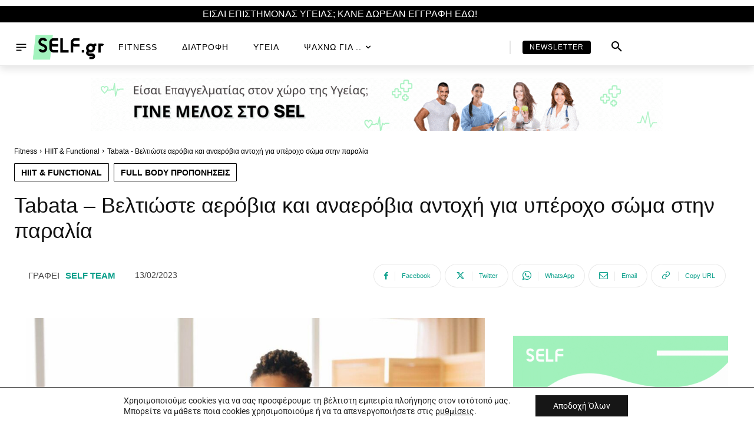

--- FILE ---
content_type: text/html; charset=UTF-8
request_url: https://self.gr/tabata-stin-paralia/
body_size: 93435
content:
<!doctype html >
<html lang="el" prefix="og: https://ogp.me/ns#">
<head>
    <meta charset="UTF-8" />
    <title>Tabata για την παραλία | Ένα πρόγρμμα που θα σε ανεβάσει</title>
    <meta name="viewport" content="width=device-width, initial-scale=1.0">
    <link rel="pingback" href="https://self.gr/xmlrpc.php" />
    <meta name="dlm-version" content="5.1.5">
<!-- Search Engine Optimization by Rank Math - https://rankmath.com/ -->
<meta name="description" content="Το tabata ήρθε για να μείνει! Δες ένα καταπληκτικό πρόγραμμα που θα σε βοηθήσει να χάσεις γρήγορα και εύκολα βάρος."/>
<meta name="robots" content="follow, index, max-snippet:-1, max-video-preview:-1, max-image-preview:large"/>
<link rel="canonical" href="https://self.gr/tabata-stin-paralia/" />
<meta property="og:locale" content="el_GR" />
<meta property="og:type" content="article" />
<meta property="og:title" content="Tabata για την παραλία | Ένα πρόγρμμα που θα σε ανεβάσει" />
<meta property="og:description" content="Το tabata ήρθε για να μείνει! Δες ένα καταπληκτικό πρόγραμμα που θα σε βοηθήσει να χάσεις γρήγορα και εύκολα βάρος." />
<meta property="og:url" content="https://self.gr/tabata-stin-paralia/" />
<meta property="og:site_name" content="Self.gr" />
<meta property="article:publisher" content="https://www.facebook.com/selfgr/" />
<meta property="article:author" content="https://www.facebook.com/selfgr/" />
<meta property="article:section" content="HIIT &amp; Functional" />
<meta property="og:updated_time" content="2023-09-21T13:45:31+02:00" />
<meta property="og:image" content="https://self.gr/wp-content/uploads/2023/02/Πρόγραμμα-Tabata-για-την-παραλία.jpg" />
<meta property="og:image:secure_url" content="https://self.gr/wp-content/uploads/2023/02/Πρόγραμμα-Tabata-για-την-παραλία.jpg" />
<meta property="og:image:width" content="1560" />
<meta property="og:image:height" content="1040" />
<meta property="og:image:alt" content="Πρόγραμμα Tabata για την παραλία" />
<meta property="og:image:type" content="image/jpeg" />
<meta property="article:published_time" content="2023-02-13T12:47:58+02:00" />
<meta property="article:modified_time" content="2023-09-21T13:45:31+02:00" />
<meta name="twitter:card" content="summary_large_image" />
<meta name="twitter:title" content="Tabata για την παραλία | Ένα πρόγρμμα που θα σε ανεβάσει" />
<meta name="twitter:description" content="Το tabata ήρθε για να μείνει! Δες ένα καταπληκτικό πρόγραμμα που θα σε βοηθήσει να χάσεις γρήγορα και εύκολα βάρος." />
<meta name="twitter:site" content="@selfgreece" />
<meta name="twitter:creator" content="@selfgreece" />
<meta name="twitter:image" content="https://self.gr/wp-content/uploads/2023/02/Πρόγραμμα-Tabata-για-την-παραλία.jpg" />
<meta name="twitter:label1" content="Written by" />
<meta name="twitter:data1" content="Self Team" />
<meta name="twitter:label2" content="Time to read" />
<meta name="twitter:data2" content="6 minutes" />
<script type="application/ld+json" class="rank-math-schema">{"@context":"https://schema.org","@graph":[{"@type":"Organization","@id":"https://self.gr/#organization","name":"Self.gr","url":"https://self.gr","sameAs":["https://www.facebook.com/selfgr/","https://twitter.com/selfgreece","https://www.instagram.com/self_gr/","https://www.tiktok.com/@self_gr"],"logo":{"@type":"ImageObject","@id":"https://self.gr/#logo","url":"https://self.gr/wp-content/uploads/2023/01/self-272.png","contentUrl":"https://self.gr/wp-content/uploads/2023/01/self-272.png","caption":"Self.gr","inLanguage":"el","width":"272","height":"93"}},{"@type":"WebSite","@id":"https://self.gr/#website","url":"https://self.gr","name":"Self.gr","publisher":{"@id":"https://self.gr/#organization"},"inLanguage":"el"},{"@type":"ImageObject","@id":"https://self.gr/wp-content/uploads/2023/02/\u03a0\u03c1\u03cc\u03b3\u03c1\u03b1\u03bc\u03bc\u03b1-Tabata-\u03b3\u03b9\u03b1-\u03c4\u03b7\u03bd-\u03c0\u03b1\u03c1\u03b1\u03bb\u03af\u03b1.jpg","url":"https://self.gr/wp-content/uploads/2023/02/\u03a0\u03c1\u03cc\u03b3\u03c1\u03b1\u03bc\u03bc\u03b1-Tabata-\u03b3\u03b9\u03b1-\u03c4\u03b7\u03bd-\u03c0\u03b1\u03c1\u03b1\u03bb\u03af\u03b1.jpg","width":"1560","height":"1040","caption":"\u03a0\u03c1\u03cc\u03b3\u03c1\u03b1\u03bc\u03bc\u03b1 Tabata \u03b3\u03b9\u03b1 \u03c4\u03b7\u03bd \u03c0\u03b1\u03c1\u03b1\u03bb\u03af\u03b1","inLanguage":"el"},{"@type":"BreadcrumbList","@id":"https://self.gr/tabata-stin-paralia/#breadcrumb","itemListElement":[{"@type":"ListItem","position":"1","item":{"@id":"https://self.gr","name":"Home"}},{"@type":"ListItem","position":"2","item":{"@id":"https://self.gr/tabata-stin-paralia/","name":"Tabata &#8211; \u0392\u03b5\u03bb\u03c4\u03b9\u03ce\u03c3\u03c4\u03b5 \u03b1\u03b5\u03c1\u03cc\u03b2\u03b9\u03b1 \u03ba\u03b1\u03b9 \u03b1\u03bd\u03b1\u03b5\u03c1\u03cc\u03b2\u03b9\u03b1 \u03b1\u03bd\u03c4\u03bf\u03c7\u03ae \u03b3\u03b9\u03b1 \u03c5\u03c0\u03ad\u03c1\u03bf\u03c7\u03bf \u03c3\u03ce\u03bc\u03b1 \u03c3\u03c4\u03b7\u03bd \u03c0\u03b1\u03c1\u03b1\u03bb\u03af\u03b1"}}]},{"@type":"WebPage","@id":"https://self.gr/tabata-stin-paralia/#webpage","url":"https://self.gr/tabata-stin-paralia/","name":"Tabata \u03b3\u03b9\u03b1 \u03c4\u03b7\u03bd \u03c0\u03b1\u03c1\u03b1\u03bb\u03af\u03b1 | \u0388\u03bd\u03b1 \u03c0\u03c1\u03cc\u03b3\u03c1\u03bc\u03bc\u03b1 \u03c0\u03bf\u03c5 \u03b8\u03b1 \u03c3\u03b5 \u03b1\u03bd\u03b5\u03b2\u03ac\u03c3\u03b5\u03b9","datePublished":"2023-02-13T12:47:58+02:00","dateModified":"2023-09-21T13:45:31+02:00","isPartOf":{"@id":"https://self.gr/#website"},"primaryImageOfPage":{"@id":"https://self.gr/wp-content/uploads/2023/02/\u03a0\u03c1\u03cc\u03b3\u03c1\u03b1\u03bc\u03bc\u03b1-Tabata-\u03b3\u03b9\u03b1-\u03c4\u03b7\u03bd-\u03c0\u03b1\u03c1\u03b1\u03bb\u03af\u03b1.jpg"},"inLanguage":"el","breadcrumb":{"@id":"https://self.gr/tabata-stin-paralia/#breadcrumb"}},{"@type":"Person","@id":"https://self.gr/author/kuduriotis_ix1y825q/","name":"Self Team","url":"https://self.gr/author/kuduriotis_ix1y825q/","image":{"@type":"ImageObject","@id":"https://self.gr/wp-content/uploads/2023/02/cropped-profile-image-ig-page-self_gr-96x96.jpg","url":"https://self.gr/wp-content/uploads/2023/02/cropped-profile-image-ig-page-self_gr-96x96.jpg","caption":"Self Team","inLanguage":"el"},"sameAs":["https://www.facebook.com/selfgr/","https://twitter.com/https://twitter.com/selfgreece","https://www.instagram.com/self_gr/"],"worksFor":{"@id":"https://self.gr/#organization"}},{"@type":"BlogPosting","headline":"Tabata \u03b3\u03b9\u03b1 \u03c4\u03b7\u03bd \u03c0\u03b1\u03c1\u03b1\u03bb\u03af\u03b1 | \u0388\u03bd\u03b1 \u03c0\u03c1\u03cc\u03b3\u03c1\u03bc\u03bc\u03b1 \u03c0\u03bf\u03c5 \u03b8\u03b1 \u03c3\u03b5 \u03b1\u03bd\u03b5\u03b2\u03ac\u03c3\u03b5\u03b9","keywords":"Tabata \u03c3\u03c4\u03b7\u03bd \u03c0\u03b1\u03c1\u03b1\u03bb\u03af\u03b1","datePublished":"2023-02-13T12:47:58+02:00","dateModified":"2023-09-21T13:45:31+02:00","author":{"@id":"https://self.gr/author/kuduriotis_ix1y825q/","name":"Self Team"},"publisher":{"@id":"https://self.gr/#organization"},"description":"\u03a4\u03bf tabata \u03ae\u03c1\u03b8\u03b5 \u03b3\u03b9\u03b1 \u03bd\u03b1 \u03bc\u03b5\u03af\u03bd\u03b5\u03b9! \u0394\u03b5\u03c2 \u03ad\u03bd\u03b1 \u03ba\u03b1\u03c4\u03b1\u03c0\u03bb\u03b7\u03ba\u03c4\u03b9\u03ba\u03cc \u03c0\u03c1\u03cc\u03b3\u03c1\u03b1\u03bc\u03bc\u03b1 \u03c0\u03bf\u03c5 \u03b8\u03b1 \u03c3\u03b5 \u03b2\u03bf\u03b7\u03b8\u03ae\u03c3\u03b5\u03b9 \u03bd\u03b1 \u03c7\u03ac\u03c3\u03b5\u03b9\u03c2 \u03b3\u03c1\u03ae\u03b3\u03bf\u03c1\u03b1 \u03ba\u03b1\u03b9 \u03b5\u03cd\u03ba\u03bf\u03bb\u03b1 \u03b2\u03ac\u03c1\u03bf\u03c2.","name":"Tabata \u03b3\u03b9\u03b1 \u03c4\u03b7\u03bd \u03c0\u03b1\u03c1\u03b1\u03bb\u03af\u03b1 | \u0388\u03bd\u03b1 \u03c0\u03c1\u03cc\u03b3\u03c1\u03bc\u03bc\u03b1 \u03c0\u03bf\u03c5 \u03b8\u03b1 \u03c3\u03b5 \u03b1\u03bd\u03b5\u03b2\u03ac\u03c3\u03b5\u03b9","@id":"https://self.gr/tabata-stin-paralia/#richSnippet","isPartOf":{"@id":"https://self.gr/tabata-stin-paralia/#webpage"},"image":{"@id":"https://self.gr/wp-content/uploads/2023/02/\u03a0\u03c1\u03cc\u03b3\u03c1\u03b1\u03bc\u03bc\u03b1-Tabata-\u03b3\u03b9\u03b1-\u03c4\u03b7\u03bd-\u03c0\u03b1\u03c1\u03b1\u03bb\u03af\u03b1.jpg"},"inLanguage":"el","mainEntityOfPage":{"@id":"https://self.gr/tabata-stin-paralia/#webpage"}}]}</script>
<!-- /Rank Math WordPress SEO plugin -->

<link rel='dns-prefetch' href='//fonts.googleapis.com' />
<link rel="alternate" type="application/rss+xml" title="Ροή RSS &raquo; Self.gr | Βρες Γιατρό, Γυμναστή και Διαιτολόγο" href="https://self.gr/feed/" />
<link rel="alternate" type="application/rss+xml" title="Ροή Σχολίων &raquo; Self.gr | Βρες Γιατρό, Γυμναστή και Διαιτολόγο" href="https://self.gr/comments/feed/" />
<link rel="alternate" type="application/rss+xml" title="Ροή Σχολίων Self.gr | Βρες Γιατρό, Γυμναστή και Διαιτολόγο &raquo; Tabata &#8211; Βελτιώστε αερόβια και αναερόβια αντοχή για υπέροχο σώμα στην παραλία" href="https://self.gr/tabata-stin-paralia/feed/" />
<script type="text/javascript">
/* <![CDATA[ */
window._wpemojiSettings = {"baseUrl":"https:\/\/s.w.org\/images\/core\/emoji\/15.0.3\/72x72\/","ext":".png","svgUrl":"https:\/\/s.w.org\/images\/core\/emoji\/15.0.3\/svg\/","svgExt":".svg","source":{"concatemoji":"https:\/\/self.gr\/wp-includes\/js\/wp-emoji-release.min.js?ver=6.5.7"}};
/*! This file is auto-generated */
!function(i,n){var o,s,e;function c(e){try{var t={supportTests:e,timestamp:(new Date).valueOf()};sessionStorage.setItem(o,JSON.stringify(t))}catch(e){}}function p(e,t,n){e.clearRect(0,0,e.canvas.width,e.canvas.height),e.fillText(t,0,0);var t=new Uint32Array(e.getImageData(0,0,e.canvas.width,e.canvas.height).data),r=(e.clearRect(0,0,e.canvas.width,e.canvas.height),e.fillText(n,0,0),new Uint32Array(e.getImageData(0,0,e.canvas.width,e.canvas.height).data));return t.every(function(e,t){return e===r[t]})}function u(e,t,n){switch(t){case"flag":return n(e,"\ud83c\udff3\ufe0f\u200d\u26a7\ufe0f","\ud83c\udff3\ufe0f\u200b\u26a7\ufe0f")?!1:!n(e,"\ud83c\uddfa\ud83c\uddf3","\ud83c\uddfa\u200b\ud83c\uddf3")&&!n(e,"\ud83c\udff4\udb40\udc67\udb40\udc62\udb40\udc65\udb40\udc6e\udb40\udc67\udb40\udc7f","\ud83c\udff4\u200b\udb40\udc67\u200b\udb40\udc62\u200b\udb40\udc65\u200b\udb40\udc6e\u200b\udb40\udc67\u200b\udb40\udc7f");case"emoji":return!n(e,"\ud83d\udc26\u200d\u2b1b","\ud83d\udc26\u200b\u2b1b")}return!1}function f(e,t,n){var r="undefined"!=typeof WorkerGlobalScope&&self instanceof WorkerGlobalScope?new OffscreenCanvas(300,150):i.createElement("canvas"),a=r.getContext("2d",{willReadFrequently:!0}),o=(a.textBaseline="top",a.font="600 32px Arial",{});return e.forEach(function(e){o[e]=t(a,e,n)}),o}function t(e){var t=i.createElement("script");t.src=e,t.defer=!0,i.head.appendChild(t)}"undefined"!=typeof Promise&&(o="wpEmojiSettingsSupports",s=["flag","emoji"],n.supports={everything:!0,everythingExceptFlag:!0},e=new Promise(function(e){i.addEventListener("DOMContentLoaded",e,{once:!0})}),new Promise(function(t){var n=function(){try{var e=JSON.parse(sessionStorage.getItem(o));if("object"==typeof e&&"number"==typeof e.timestamp&&(new Date).valueOf()<e.timestamp+604800&&"object"==typeof e.supportTests)return e.supportTests}catch(e){}return null}();if(!n){if("undefined"!=typeof Worker&&"undefined"!=typeof OffscreenCanvas&&"undefined"!=typeof URL&&URL.createObjectURL&&"undefined"!=typeof Blob)try{var e="postMessage("+f.toString()+"("+[JSON.stringify(s),u.toString(),p.toString()].join(",")+"));",r=new Blob([e],{type:"text/javascript"}),a=new Worker(URL.createObjectURL(r),{name:"wpTestEmojiSupports"});return void(a.onmessage=function(e){c(n=e.data),a.terminate(),t(n)})}catch(e){}c(n=f(s,u,p))}t(n)}).then(function(e){for(var t in e)n.supports[t]=e[t],n.supports.everything=n.supports.everything&&n.supports[t],"flag"!==t&&(n.supports.everythingExceptFlag=n.supports.everythingExceptFlag&&n.supports[t]);n.supports.everythingExceptFlag=n.supports.everythingExceptFlag&&!n.supports.flag,n.DOMReady=!1,n.readyCallback=function(){n.DOMReady=!0}}).then(function(){return e}).then(function(){var e;n.supports.everything||(n.readyCallback(),(e=n.source||{}).concatemoji?t(e.concatemoji):e.wpemoji&&e.twemoji&&(t(e.twemoji),t(e.wpemoji)))}))}((window,document),window._wpemojiSettings);
/* ]]> */
</script>
<link rel='stylesheet' id='lsd-frontend-css' href='https://self.gr/wp-content/plugins/listdom-pro/assets/css/frontend.css?ver=2.6.0' type='text/css' media='all' />
<link rel='stylesheet' id='google-font-roboto-css' href='https://fonts.googleapis.com/css?family=Roboto&#038;ver=6.5.7' type='text/css' media='all' />
<link rel='stylesheet' id='lsd-personalized-css' href='https://self.gr/wp-content/plugins/listdom-pro/assets/css/personalized.css?ver=2.6.0' type='text/css' media='all' />
<link rel='stylesheet' id='fontawesome-css' href='https://self.gr/wp-content/plugins/listdom-pro/assets/packages/font-awesome/css/font-awesome.min.css?ver=2.6.0' type='text/css' media='all' />
<link rel='stylesheet' id='simplelightbox-css' href='https://self.gr/wp-content/plugins/listdom-pro/assets/packages/simplelightbox/simple-lightbox.min.css?ver=2.6.0' type='text/css' media='all' />
<link rel='stylesheet' id='featherlight-css' href='https://self.gr/wp-content/plugins/listdom-pro/assets/packages/featherlight/fl.min.css?ver=2.6.0' type='text/css' media='all' />
<link rel='stylesheet' id='select2-css' href='https://self.gr/wp-content/plugins/listdom-pro/assets/packages/select2/select2.min.css?ver=2.6.0' type='text/css' media='all' />
<link rel='stylesheet' id='lightslider-css' href='https://self.gr/wp-content/plugins/listdom-pro/assets/packages/lightslider/css/lightslider.css?ver=2.6.0' type='text/css' media='all' />
<style id='wp-emoji-styles-inline-css' type='text/css'>

	img.wp-smiley, img.emoji {
		display: inline !important;
		border: none !important;
		box-shadow: none !important;
		height: 1em !important;
		width: 1em !important;
		margin: 0 0.07em !important;
		vertical-align: -0.1em !important;
		background: none !important;
		padding: 0 !important;
	}
</style>
<link rel='stylesheet' id='wp-block-library-css' href='https://self.gr/wp-includes/css/dist/block-library/style.min.css?ver=6.5.7' type='text/css' media='all' />
<style id='classic-theme-styles-inline-css' type='text/css'>
/*! This file is auto-generated */
.wp-block-button__link{color:#fff;background-color:#32373c;border-radius:9999px;box-shadow:none;text-decoration:none;padding:calc(.667em + 2px) calc(1.333em + 2px);font-size:1.125em}.wp-block-file__button{background:#32373c;color:#fff;text-decoration:none}
</style>
<style id='global-styles-inline-css' type='text/css'>
body{--wp--preset--color--black: #000000;--wp--preset--color--cyan-bluish-gray: #abb8c3;--wp--preset--color--white: #ffffff;--wp--preset--color--pale-pink: #f78da7;--wp--preset--color--vivid-red: #cf2e2e;--wp--preset--color--luminous-vivid-orange: #ff6900;--wp--preset--color--luminous-vivid-amber: #fcb900;--wp--preset--color--light-green-cyan: #7bdcb5;--wp--preset--color--vivid-green-cyan: #00d084;--wp--preset--color--pale-cyan-blue: #8ed1fc;--wp--preset--color--vivid-cyan-blue: #0693e3;--wp--preset--color--vivid-purple: #9b51e0;--wp--preset--gradient--vivid-cyan-blue-to-vivid-purple: linear-gradient(135deg,rgba(6,147,227,1) 0%,rgb(155,81,224) 100%);--wp--preset--gradient--light-green-cyan-to-vivid-green-cyan: linear-gradient(135deg,rgb(122,220,180) 0%,rgb(0,208,130) 100%);--wp--preset--gradient--luminous-vivid-amber-to-luminous-vivid-orange: linear-gradient(135deg,rgba(252,185,0,1) 0%,rgba(255,105,0,1) 100%);--wp--preset--gradient--luminous-vivid-orange-to-vivid-red: linear-gradient(135deg,rgba(255,105,0,1) 0%,rgb(207,46,46) 100%);--wp--preset--gradient--very-light-gray-to-cyan-bluish-gray: linear-gradient(135deg,rgb(238,238,238) 0%,rgb(169,184,195) 100%);--wp--preset--gradient--cool-to-warm-spectrum: linear-gradient(135deg,rgb(74,234,220) 0%,rgb(151,120,209) 20%,rgb(207,42,186) 40%,rgb(238,44,130) 60%,rgb(251,105,98) 80%,rgb(254,248,76) 100%);--wp--preset--gradient--blush-light-purple: linear-gradient(135deg,rgb(255,206,236) 0%,rgb(152,150,240) 100%);--wp--preset--gradient--blush-bordeaux: linear-gradient(135deg,rgb(254,205,165) 0%,rgb(254,45,45) 50%,rgb(107,0,62) 100%);--wp--preset--gradient--luminous-dusk: linear-gradient(135deg,rgb(255,203,112) 0%,rgb(199,81,192) 50%,rgb(65,88,208) 100%);--wp--preset--gradient--pale-ocean: linear-gradient(135deg,rgb(255,245,203) 0%,rgb(182,227,212) 50%,rgb(51,167,181) 100%);--wp--preset--gradient--electric-grass: linear-gradient(135deg,rgb(202,248,128) 0%,rgb(113,206,126) 100%);--wp--preset--gradient--midnight: linear-gradient(135deg,rgb(2,3,129) 0%,rgb(40,116,252) 100%);--wp--preset--font-size--small: 11px;--wp--preset--font-size--medium: 20px;--wp--preset--font-size--large: 32px;--wp--preset--font-size--x-large: 42px;--wp--preset--font-size--regular: 15px;--wp--preset--font-size--larger: 50px;--wp--preset--spacing--20: 0.44rem;--wp--preset--spacing--30: 0.67rem;--wp--preset--spacing--40: 1rem;--wp--preset--spacing--50: 1.5rem;--wp--preset--spacing--60: 2.25rem;--wp--preset--spacing--70: 3.38rem;--wp--preset--spacing--80: 5.06rem;--wp--preset--shadow--natural: 6px 6px 9px rgba(0, 0, 0, 0.2);--wp--preset--shadow--deep: 12px 12px 50px rgba(0, 0, 0, 0.4);--wp--preset--shadow--sharp: 6px 6px 0px rgba(0, 0, 0, 0.2);--wp--preset--shadow--outlined: 6px 6px 0px -3px rgba(255, 255, 255, 1), 6px 6px rgba(0, 0, 0, 1);--wp--preset--shadow--crisp: 6px 6px 0px rgba(0, 0, 0, 1);}:where(.is-layout-flex){gap: 0.5em;}:where(.is-layout-grid){gap: 0.5em;}body .is-layout-flex{display: flex;}body .is-layout-flex{flex-wrap: wrap;align-items: center;}body .is-layout-flex > *{margin: 0;}body .is-layout-grid{display: grid;}body .is-layout-grid > *{margin: 0;}:where(.wp-block-columns.is-layout-flex){gap: 2em;}:where(.wp-block-columns.is-layout-grid){gap: 2em;}:where(.wp-block-post-template.is-layout-flex){gap: 1.25em;}:where(.wp-block-post-template.is-layout-grid){gap: 1.25em;}.has-black-color{color: var(--wp--preset--color--black) !important;}.has-cyan-bluish-gray-color{color: var(--wp--preset--color--cyan-bluish-gray) !important;}.has-white-color{color: var(--wp--preset--color--white) !important;}.has-pale-pink-color{color: var(--wp--preset--color--pale-pink) !important;}.has-vivid-red-color{color: var(--wp--preset--color--vivid-red) !important;}.has-luminous-vivid-orange-color{color: var(--wp--preset--color--luminous-vivid-orange) !important;}.has-luminous-vivid-amber-color{color: var(--wp--preset--color--luminous-vivid-amber) !important;}.has-light-green-cyan-color{color: var(--wp--preset--color--light-green-cyan) !important;}.has-vivid-green-cyan-color{color: var(--wp--preset--color--vivid-green-cyan) !important;}.has-pale-cyan-blue-color{color: var(--wp--preset--color--pale-cyan-blue) !important;}.has-vivid-cyan-blue-color{color: var(--wp--preset--color--vivid-cyan-blue) !important;}.has-vivid-purple-color{color: var(--wp--preset--color--vivid-purple) !important;}.has-black-background-color{background-color: var(--wp--preset--color--black) !important;}.has-cyan-bluish-gray-background-color{background-color: var(--wp--preset--color--cyan-bluish-gray) !important;}.has-white-background-color{background-color: var(--wp--preset--color--white) !important;}.has-pale-pink-background-color{background-color: var(--wp--preset--color--pale-pink) !important;}.has-vivid-red-background-color{background-color: var(--wp--preset--color--vivid-red) !important;}.has-luminous-vivid-orange-background-color{background-color: var(--wp--preset--color--luminous-vivid-orange) !important;}.has-luminous-vivid-amber-background-color{background-color: var(--wp--preset--color--luminous-vivid-amber) !important;}.has-light-green-cyan-background-color{background-color: var(--wp--preset--color--light-green-cyan) !important;}.has-vivid-green-cyan-background-color{background-color: var(--wp--preset--color--vivid-green-cyan) !important;}.has-pale-cyan-blue-background-color{background-color: var(--wp--preset--color--pale-cyan-blue) !important;}.has-vivid-cyan-blue-background-color{background-color: var(--wp--preset--color--vivid-cyan-blue) !important;}.has-vivid-purple-background-color{background-color: var(--wp--preset--color--vivid-purple) !important;}.has-black-border-color{border-color: var(--wp--preset--color--black) !important;}.has-cyan-bluish-gray-border-color{border-color: var(--wp--preset--color--cyan-bluish-gray) !important;}.has-white-border-color{border-color: var(--wp--preset--color--white) !important;}.has-pale-pink-border-color{border-color: var(--wp--preset--color--pale-pink) !important;}.has-vivid-red-border-color{border-color: var(--wp--preset--color--vivid-red) !important;}.has-luminous-vivid-orange-border-color{border-color: var(--wp--preset--color--luminous-vivid-orange) !important;}.has-luminous-vivid-amber-border-color{border-color: var(--wp--preset--color--luminous-vivid-amber) !important;}.has-light-green-cyan-border-color{border-color: var(--wp--preset--color--light-green-cyan) !important;}.has-vivid-green-cyan-border-color{border-color: var(--wp--preset--color--vivid-green-cyan) !important;}.has-pale-cyan-blue-border-color{border-color: var(--wp--preset--color--pale-cyan-blue) !important;}.has-vivid-cyan-blue-border-color{border-color: var(--wp--preset--color--vivid-cyan-blue) !important;}.has-vivid-purple-border-color{border-color: var(--wp--preset--color--vivid-purple) !important;}.has-vivid-cyan-blue-to-vivid-purple-gradient-background{background: var(--wp--preset--gradient--vivid-cyan-blue-to-vivid-purple) !important;}.has-light-green-cyan-to-vivid-green-cyan-gradient-background{background: var(--wp--preset--gradient--light-green-cyan-to-vivid-green-cyan) !important;}.has-luminous-vivid-amber-to-luminous-vivid-orange-gradient-background{background: var(--wp--preset--gradient--luminous-vivid-amber-to-luminous-vivid-orange) !important;}.has-luminous-vivid-orange-to-vivid-red-gradient-background{background: var(--wp--preset--gradient--luminous-vivid-orange-to-vivid-red) !important;}.has-very-light-gray-to-cyan-bluish-gray-gradient-background{background: var(--wp--preset--gradient--very-light-gray-to-cyan-bluish-gray) !important;}.has-cool-to-warm-spectrum-gradient-background{background: var(--wp--preset--gradient--cool-to-warm-spectrum) !important;}.has-blush-light-purple-gradient-background{background: var(--wp--preset--gradient--blush-light-purple) !important;}.has-blush-bordeaux-gradient-background{background: var(--wp--preset--gradient--blush-bordeaux) !important;}.has-luminous-dusk-gradient-background{background: var(--wp--preset--gradient--luminous-dusk) !important;}.has-pale-ocean-gradient-background{background: var(--wp--preset--gradient--pale-ocean) !important;}.has-electric-grass-gradient-background{background: var(--wp--preset--gradient--electric-grass) !important;}.has-midnight-gradient-background{background: var(--wp--preset--gradient--midnight) !important;}.has-small-font-size{font-size: var(--wp--preset--font-size--small) !important;}.has-medium-font-size{font-size: var(--wp--preset--font-size--medium) !important;}.has-large-font-size{font-size: var(--wp--preset--font-size--large) !important;}.has-x-large-font-size{font-size: var(--wp--preset--font-size--x-large) !important;}
.wp-block-navigation a:where(:not(.wp-element-button)){color: inherit;}
:where(.wp-block-post-template.is-layout-flex){gap: 1.25em;}:where(.wp-block-post-template.is-layout-grid){gap: 1.25em;}
:where(.wp-block-columns.is-layout-flex){gap: 2em;}:where(.wp-block-columns.is-layout-grid){gap: 2em;}
.wp-block-pullquote{font-size: 1.5em;line-height: 1.6;}
</style>
<link rel='stylesheet' id='trp-language-switcher-style-css' href='https://self.gr/wp-content/plugins/translatepress-multilingual/assets/css/trp-language-switcher.css?ver=3.0.1' type='text/css' media='all' />
<link rel='stylesheet' id='td-plugin-newsletter-css' href='https://self.gr/wp-content/plugins/td-newsletter/style.css?ver=12.7.3' type='text/css' media='all' />
<link rel='stylesheet' id='td-plugin-multi-purpose-css' href='https://self.gr/wp-content/plugins/td-composer/td-multi-purpose/style.css?ver=7cd248d7ca13c255207c3f8b916c3f00' type='text/css' media='all' />
<link rel='stylesheet' id='google-fonts-style-css' href='https://fonts.googleapis.com/css?family=Open+Sans%3A400%2C600%2C700%7CRoboto%3A400%2C600%2C700%7CPoppins%3A400%2C600%7CLato%3A400%7CKanit%3A700%2C600%2C400&#038;display=swap&#038;ver=12.7.3' type='text/css' media='all' />
<link rel='stylesheet' id='font_awesome-css' href='https://self.gr/wp-content/plugins/td-composer/assets/fonts/font-awesome/font-awesome.css?ver=7cd248d7ca13c255207c3f8b916c3f00' type='text/css' media='all' />
<link rel='stylesheet' id='typicons-css' href='https://self.gr/wp-content/plugins/td-composer/assets/fonts/typicons/typicons.css?ver=7cd248d7ca13c255207c3f8b916c3f00' type='text/css' media='all' />
<link rel='stylesheet' id='td-theme-css' href='https://self.gr/wp-content/themes/Newspaper/style.css?ver=12.7.3' type='text/css' media='all' />
<style id='td-theme-inline-css' type='text/css'>@media (max-width:767px){.td-header-desktop-wrap{display:none}}@media (min-width:767px){.td-header-mobile-wrap{display:none}}</style>
<link rel='stylesheet' id='moove_gdpr_frontend-css' href='https://self.gr/wp-content/plugins/gdpr-cookie-compliance/dist/styles/gdpr-main-nf.css?ver=5.0.9' type='text/css' media='all' />
<style id='moove_gdpr_frontend-inline-css' type='text/css'>
				#moove_gdpr_cookie_modal .moove-gdpr-modal-content .moove-gdpr-tab-main h3.tab-title, 
				#moove_gdpr_cookie_modal .moove-gdpr-modal-content .moove-gdpr-tab-main span.tab-title,
				#moove_gdpr_cookie_modal .moove-gdpr-modal-content .moove-gdpr-modal-left-content #moove-gdpr-menu li a, 
				#moove_gdpr_cookie_modal .moove-gdpr-modal-content .moove-gdpr-modal-left-content #moove-gdpr-menu li button,
				#moove_gdpr_cookie_modal .moove-gdpr-modal-content .moove-gdpr-modal-left-content .moove-gdpr-branding-cnt a,
				#moove_gdpr_cookie_modal .moove-gdpr-modal-content .moove-gdpr-modal-footer-content .moove-gdpr-button-holder a.mgbutton, 
				#moove_gdpr_cookie_modal .moove-gdpr-modal-content .moove-gdpr-modal-footer-content .moove-gdpr-button-holder button.mgbutton,
				#moove_gdpr_cookie_modal .cookie-switch .cookie-slider:after, 
				#moove_gdpr_cookie_modal .cookie-switch .slider:after, 
				#moove_gdpr_cookie_modal .switch .cookie-slider:after, 
				#moove_gdpr_cookie_modal .switch .slider:after,
				#moove_gdpr_cookie_info_bar .moove-gdpr-info-bar-container .moove-gdpr-info-bar-content p, 
				#moove_gdpr_cookie_info_bar .moove-gdpr-info-bar-container .moove-gdpr-info-bar-content p a,
				#moove_gdpr_cookie_info_bar .moove-gdpr-info-bar-container .moove-gdpr-info-bar-content a.mgbutton, 
				#moove_gdpr_cookie_info_bar .moove-gdpr-info-bar-container .moove-gdpr-info-bar-content button.mgbutton,
				#moove_gdpr_cookie_modal .moove-gdpr-modal-content .moove-gdpr-tab-main .moove-gdpr-tab-main-content h1, 
				#moove_gdpr_cookie_modal .moove-gdpr-modal-content .moove-gdpr-tab-main .moove-gdpr-tab-main-content h2, 
				#moove_gdpr_cookie_modal .moove-gdpr-modal-content .moove-gdpr-tab-main .moove-gdpr-tab-main-content h3, 
				#moove_gdpr_cookie_modal .moove-gdpr-modal-content .moove-gdpr-tab-main .moove-gdpr-tab-main-content h4, 
				#moove_gdpr_cookie_modal .moove-gdpr-modal-content .moove-gdpr-tab-main .moove-gdpr-tab-main-content h5, 
				#moove_gdpr_cookie_modal .moove-gdpr-modal-content .moove-gdpr-tab-main .moove-gdpr-tab-main-content h6,
				#moove_gdpr_cookie_modal .moove-gdpr-modal-content.moove_gdpr_modal_theme_v2 .moove-gdpr-modal-title .tab-title,
				#moove_gdpr_cookie_modal .moove-gdpr-modal-content.moove_gdpr_modal_theme_v2 .moove-gdpr-tab-main h3.tab-title, 
				#moove_gdpr_cookie_modal .moove-gdpr-modal-content.moove_gdpr_modal_theme_v2 .moove-gdpr-tab-main span.tab-title,
				#moove_gdpr_cookie_modal .moove-gdpr-modal-content.moove_gdpr_modal_theme_v2 .moove-gdpr-branding-cnt a {
					font-weight: inherit				}
			#moove_gdpr_cookie_modal,#moove_gdpr_cookie_info_bar,.gdpr_cookie_settings_shortcode_content{font-family:inherit}#moove_gdpr_save_popup_settings_button{background-color:#373737;color:#fff}#moove_gdpr_save_popup_settings_button:hover{background-color:#000}#moove_gdpr_cookie_info_bar .moove-gdpr-info-bar-container .moove-gdpr-info-bar-content a.mgbutton,#moove_gdpr_cookie_info_bar .moove-gdpr-info-bar-container .moove-gdpr-info-bar-content button.mgbutton{background-color:#161616}#moove_gdpr_cookie_modal .moove-gdpr-modal-content .moove-gdpr-modal-footer-content .moove-gdpr-button-holder a.mgbutton,#moove_gdpr_cookie_modal .moove-gdpr-modal-content .moove-gdpr-modal-footer-content .moove-gdpr-button-holder button.mgbutton,.gdpr_cookie_settings_shortcode_content .gdpr-shr-button.button-green{background-color:#161616;border-color:#161616}#moove_gdpr_cookie_modal .moove-gdpr-modal-content .moove-gdpr-modal-footer-content .moove-gdpr-button-holder a.mgbutton:hover,#moove_gdpr_cookie_modal .moove-gdpr-modal-content .moove-gdpr-modal-footer-content .moove-gdpr-button-holder button.mgbutton:hover,.gdpr_cookie_settings_shortcode_content .gdpr-shr-button.button-green:hover{background-color:#fff;color:#161616}#moove_gdpr_cookie_modal .moove-gdpr-modal-content .moove-gdpr-modal-close i,#moove_gdpr_cookie_modal .moove-gdpr-modal-content .moove-gdpr-modal-close span.gdpr-icon{background-color:#161616;border:1px solid #161616}#moove_gdpr_cookie_info_bar span.moove-gdpr-infobar-allow-all.focus-g,#moove_gdpr_cookie_info_bar span.moove-gdpr-infobar-allow-all:focus,#moove_gdpr_cookie_info_bar button.moove-gdpr-infobar-allow-all.focus-g,#moove_gdpr_cookie_info_bar button.moove-gdpr-infobar-allow-all:focus,#moove_gdpr_cookie_info_bar span.moove-gdpr-infobar-reject-btn.focus-g,#moove_gdpr_cookie_info_bar span.moove-gdpr-infobar-reject-btn:focus,#moove_gdpr_cookie_info_bar button.moove-gdpr-infobar-reject-btn.focus-g,#moove_gdpr_cookie_info_bar button.moove-gdpr-infobar-reject-btn:focus,#moove_gdpr_cookie_info_bar span.change-settings-button.focus-g,#moove_gdpr_cookie_info_bar span.change-settings-button:focus,#moove_gdpr_cookie_info_bar button.change-settings-button.focus-g,#moove_gdpr_cookie_info_bar button.change-settings-button:focus{-webkit-box-shadow:0 0 1px 3px #161616;-moz-box-shadow:0 0 1px 3px #161616;box-shadow:0 0 1px 3px #161616}#moove_gdpr_cookie_modal .moove-gdpr-modal-content .moove-gdpr-modal-close i:hover,#moove_gdpr_cookie_modal .moove-gdpr-modal-content .moove-gdpr-modal-close span.gdpr-icon:hover,#moove_gdpr_cookie_info_bar span[data-href]>u.change-settings-button{color:#161616}#moove_gdpr_cookie_modal .moove-gdpr-modal-content .moove-gdpr-modal-left-content #moove-gdpr-menu li.menu-item-selected a span.gdpr-icon,#moove_gdpr_cookie_modal .moove-gdpr-modal-content .moove-gdpr-modal-left-content #moove-gdpr-menu li.menu-item-selected button span.gdpr-icon{color:inherit}#moove_gdpr_cookie_modal .moove-gdpr-modal-content .moove-gdpr-modal-left-content #moove-gdpr-menu li a span.gdpr-icon,#moove_gdpr_cookie_modal .moove-gdpr-modal-content .moove-gdpr-modal-left-content #moove-gdpr-menu li button span.gdpr-icon{color:inherit}#moove_gdpr_cookie_modal .gdpr-acc-link{line-height:0;font-size:0;color:transparent;position:absolute}#moove_gdpr_cookie_modal .moove-gdpr-modal-content .moove-gdpr-modal-close:hover i,#moove_gdpr_cookie_modal .moove-gdpr-modal-content .moove-gdpr-modal-left-content #moove-gdpr-menu li a,#moove_gdpr_cookie_modal .moove-gdpr-modal-content .moove-gdpr-modal-left-content #moove-gdpr-menu li button,#moove_gdpr_cookie_modal .moove-gdpr-modal-content .moove-gdpr-modal-left-content #moove-gdpr-menu li button i,#moove_gdpr_cookie_modal .moove-gdpr-modal-content .moove-gdpr-modal-left-content #moove-gdpr-menu li a i,#moove_gdpr_cookie_modal .moove-gdpr-modal-content .moove-gdpr-tab-main .moove-gdpr-tab-main-content a:hover,#moove_gdpr_cookie_info_bar.moove-gdpr-dark-scheme .moove-gdpr-info-bar-container .moove-gdpr-info-bar-content a.mgbutton:hover,#moove_gdpr_cookie_info_bar.moove-gdpr-dark-scheme .moove-gdpr-info-bar-container .moove-gdpr-info-bar-content button.mgbutton:hover,#moove_gdpr_cookie_info_bar.moove-gdpr-dark-scheme .moove-gdpr-info-bar-container .moove-gdpr-info-bar-content a:hover,#moove_gdpr_cookie_info_bar.moove-gdpr-dark-scheme .moove-gdpr-info-bar-container .moove-gdpr-info-bar-content button:hover,#moove_gdpr_cookie_info_bar.moove-gdpr-dark-scheme .moove-gdpr-info-bar-container .moove-gdpr-info-bar-content span.change-settings-button:hover,#moove_gdpr_cookie_info_bar.moove-gdpr-dark-scheme .moove-gdpr-info-bar-container .moove-gdpr-info-bar-content button.change-settings-button:hover,#moove_gdpr_cookie_info_bar.moove-gdpr-dark-scheme .moove-gdpr-info-bar-container .moove-gdpr-info-bar-content u.change-settings-button:hover,#moove_gdpr_cookie_info_bar span[data-href]>u.change-settings-button,#moove_gdpr_cookie_info_bar.moove-gdpr-dark-scheme .moove-gdpr-info-bar-container .moove-gdpr-info-bar-content a.mgbutton.focus-g,#moove_gdpr_cookie_info_bar.moove-gdpr-dark-scheme .moove-gdpr-info-bar-container .moove-gdpr-info-bar-content button.mgbutton.focus-g,#moove_gdpr_cookie_info_bar.moove-gdpr-dark-scheme .moove-gdpr-info-bar-container .moove-gdpr-info-bar-content a.focus-g,#moove_gdpr_cookie_info_bar.moove-gdpr-dark-scheme .moove-gdpr-info-bar-container .moove-gdpr-info-bar-content button.focus-g,#moove_gdpr_cookie_info_bar.moove-gdpr-dark-scheme .moove-gdpr-info-bar-container .moove-gdpr-info-bar-content a.mgbutton:focus,#moove_gdpr_cookie_info_bar.moove-gdpr-dark-scheme .moove-gdpr-info-bar-container .moove-gdpr-info-bar-content button.mgbutton:focus,#moove_gdpr_cookie_info_bar.moove-gdpr-dark-scheme .moove-gdpr-info-bar-container .moove-gdpr-info-bar-content a:focus,#moove_gdpr_cookie_info_bar.moove-gdpr-dark-scheme .moove-gdpr-info-bar-container .moove-gdpr-info-bar-content button:focus,#moove_gdpr_cookie_info_bar.moove-gdpr-dark-scheme .moove-gdpr-info-bar-container .moove-gdpr-info-bar-content span.change-settings-button.focus-g,span.change-settings-button:focus,button.change-settings-button.focus-g,button.change-settings-button:focus,#moove_gdpr_cookie_info_bar.moove-gdpr-dark-scheme .moove-gdpr-info-bar-container .moove-gdpr-info-bar-content u.change-settings-button.focus-g,#moove_gdpr_cookie_info_bar.moove-gdpr-dark-scheme .moove-gdpr-info-bar-container .moove-gdpr-info-bar-content u.change-settings-button:focus{color:#161616}#moove_gdpr_cookie_modal .moove-gdpr-branding.focus-g span,#moove_gdpr_cookie_modal .moove-gdpr-modal-content .moove-gdpr-tab-main a.focus-g,#moove_gdpr_cookie_modal .moove-gdpr-modal-content .moove-gdpr-tab-main .gdpr-cd-details-toggle.focus-g{color:#161616}#moove_gdpr_cookie_modal.gdpr_lightbox-hide{display:none}#moove_gdpr_cookie_info_bar .moove-gdpr-info-bar-container .moove-gdpr-info-bar-content a.mgbutton,#moove_gdpr_cookie_info_bar .moove-gdpr-info-bar-container .moove-gdpr-info-bar-content button.mgbutton,#moove_gdpr_cookie_modal .moove-gdpr-modal-content .moove-gdpr-modal-footer-content .moove-gdpr-button-holder a.mgbutton,#moove_gdpr_cookie_modal .moove-gdpr-modal-content .moove-gdpr-modal-footer-content .moove-gdpr-button-holder button.mgbutton,.gdpr-shr-button,#moove_gdpr_cookie_info_bar .moove-gdpr-infobar-close-btn{border-radius:0}
</style>
<link rel='stylesheet' id='td-legacy-framework-front-style-css' href='https://self.gr/wp-content/plugins/td-composer/legacy/Newspaper/assets/css/td_legacy_main.css?ver=7cd248d7ca13c255207c3f8b916c3f00' type='text/css' media='all' />
<link rel='stylesheet' id='tdb_style_cloud_templates_front-css' href='https://self.gr/wp-content/plugins/td-cloud-library/assets/css/tdb_main.css?ver=6127d3b6131f900b2e62bb855b13dc3b' type='text/css' media='all' />
<script type="text/javascript" src="https://self.gr/wp-includes/js/jquery/jquery.min.js?ver=3.7.1" id="jquery-core-js"></script>
<script type="text/javascript" src="https://self.gr/wp-includes/js/jquery/jquery-migrate.min.js?ver=3.4.1" id="jquery-migrate-js"></script>
<script type="text/javascript" src="https://self.gr/wp-includes/js/jquery/ui/core.min.js?ver=1.13.2" id="jquery-ui-core-js"></script>
<script type="text/javascript" src="https://self.gr/wp-includes/js/jquery/ui/mouse.min.js?ver=1.13.2" id="jquery-ui-mouse-js"></script>
<script type="text/javascript" src="https://self.gr/wp-includes/js/jquery/ui/sortable.min.js?ver=1.13.2" id="jquery-ui-sortable-js"></script>
<script type="text/javascript" id="lsd-frontend-js-extra">
/* <![CDATA[ */
var lsd = {"ajaxurl":"https:\/\/self.gr\/wp-admin\/admin-ajax.php","timepicker_format":"24"};
/* ]]> */
</script>
<script type="text/javascript" src="https://self.gr/wp-content/plugins/listdom-pro/assets/js/frontend.min.js?ver=2.6.0" id="lsd-frontend-js"></script>
<script type="text/javascript" src="https://self.gr/wp-content/plugins/listdom-pro/assets/packages/owl-carousel/owl.carousel.min.js?ver=2.6.0" id="owl-js"></script>
<script type="text/javascript" src="https://self.gr/wp-content/plugins/listdom-pro/assets/packages/simplelightbox/simple-lightbox.jquery.min.js?ver=2.6.0" id="simplelightbox-js"></script>
<script type="text/javascript" src="https://self.gr/wp-content/plugins/listdom-pro/assets/packages/featherlight/fl.min.js?ver=2.6.0" id="featherlight-js"></script>
<script type="text/javascript" src="https://self.gr/wp-content/plugins/listdom-pro/assets/packages/select2/select2.full.min.js?ver=2.6.0" id="select2-js"></script>
<script type="text/javascript" src="https://self.gr/wp-content/plugins/listdom-pro/assets/packages/lightslider/js/lightslider.js?ver=2.6.0" id="lightslider-js"></script>
<link rel="https://api.w.org/" href="https://self.gr/wp-json/" /><link rel="alternate" type="application/json" href="https://self.gr/wp-json/wp/v2/posts/920" /><link rel="EditURI" type="application/rsd+xml" title="RSD" href="https://self.gr/xmlrpc.php?rsd" />
<meta name="generator" content="WordPress 6.5.7" />
<link rel='shortlink' href='https://self.gr/?p=920' />
<link rel="alternate" type="application/json+oembed" href="https://self.gr/wp-json/oembed/1.0/embed?url=https%3A%2F%2Fself.gr%2Ftabata-stin-paralia%2F" />
<link rel="alternate" type="text/xml+oembed" href="https://self.gr/wp-json/oembed/1.0/embed?url=https%3A%2F%2Fself.gr%2Ftabata-stin-paralia%2F&#038;format=xml" />
<link rel="alternate" hreflang="el" href="https://self.gr/tabata-stin-paralia/"/>
<link rel="alternate" hreflang="en-GB" href="https://self.gr/en/tabata-stin-paralia/"/>
<link rel="alternate" hreflang="en" href="https://self.gr/en/tabata-stin-paralia/"/>
    <script>
        window.tdb_global_vars = {"wpRestUrl":"https:\/\/self.gr\/wp-json\/","permalinkStructure":"\/%postname%\/"};
        window.tdb_p_autoload_vars = {"isAjax":false,"isAdminBarShowing":false,"autoloadStatus":"off","origPostEditUrl":null};
    </script>
    
    <style id="tdb-global-colors">:root{--doc-custom-color-1:#3A454E;--doc-custom-color-2:#2cc8b3;--doc-custom-color-3:#9BA1A8;--doc-custom-color-4:#eff3f4;--doc-custom-color-5:#f7f9f9;--eastcoastcheck-primary:#FFC03A;--eastcoastcheck-accent:#D2930B;--eastcoastcheck-black:#131D23;--eastcoastcheck-darkgrey:#4D5860;--eastcoastcheck-bluegrey:#ABB8C0;--eastcoastcheck-grey:#E6EAED;--eastcoastcheck-lightgrey:#FBFBFB;--eastcoastcheck-white:#FFFFFF;--eastcoastcheck-bluegrey2:#5D7E93;--center-demo-1:#11B494;--center-demo-2:#099F8A;--blck-custom-color-1:#052c54;--blck-custom-color-2:#f83aff;--blck-custom-color-3:#7c89a0;--blck-custom-color-4:#5325ea;--chained-news-white:#FFFFFF;--chained-news-black:black;--chained-news-blue:#2f6697;--chained-news-gray:rgb(229,229,229);--chained-news-separator:rgb(117,117,117)}</style>

    
				<link rel="preload" href="https://self.gr/wp-content/plugins/wordpress-popup/assets/hustle-ui/fonts/hustle-icons-font.woff2" as="font" type="font/woff2" crossorigin>
		<style type="text/css">.recentcomments a{display:inline !important;padding:0 !important;margin:0 !important;}</style><meta name="redi-version" content="1.2.7" /><style id="hustle-module-2-0-styles" class="hustle-module-styles hustle-module-styles-2">@media screen and (min-width: 783px) {.hustle-ui:not(.hustle-size--small).module_id_2 .hustle-slidein-content .hustle-optin {max-width: 500px;}}.hustle-ui.module_id_2  .hustle-slidein-content {-moz-box-shadow: 0px 0px 0px 0px rgba(0,0,0,0.4);-webkit-box-shadow: 0px 0px 0px 0px rgba(0,0,0,0.4);box-shadow: 0px 0px 0px 0px rgba(0,0,0,0.4);}@media screen and (min-width: 783px) {.hustle-ui:not(.hustle-size--small).module_id_2  .hustle-slidein-content {-moz-box-shadow: 0px 0px 0px 0px rgba(0,0,0,0.4);-webkit-box-shadow: 0px 0px 0px 0px rgba(0,0,0,0.4);box-shadow: 0px 0px 0px 0px rgba(0,0,0,0.4);}} .hustle-ui.module_id_2 .hustle-layout .hustle-layout-body {margin: 0px 0px 0px 0px;padding: 0px 0px 0px 0px;border-width: 0px 0px 0px 0px;border-style: solid;border-color: #DADADA;border-radius: 0px 0px 0px 0px;overflow: hidden;background-color: #ffffff;}@media screen and (min-width: 783px) {.hustle-ui:not(.hustle-size--small).module_id_2 .hustle-layout .hustle-layout-body {margin: 0px 0px 0px 0px;padding: 0px 0px 0px 0px;border-width: 0px 0px 0px 0px;border-style: solid;border-radius: 0px 0px 0px 0px;}} .hustle-ui.module_id_2 .hustle-layout .hustle-layout-content {padding: 0px 0px 0px 0px;border-width: 0px 0px 0px 0px;border-style: solid;border-radius: 0px 0px 0px 0px;border-color: rgba(0,0,0,0);background-color: #ffffff;-moz-box-shadow: 0px 0px 0px 0px rgba(0,0,0,0);-webkit-box-shadow: 0px 0px 0px 0px rgba(0,0,0,0);box-shadow: 0px 0px 0px 0px rgba(0,0,0,0);}.hustle-ui.module_id_2 .hustle-main-wrapper {position: relative;padding:32px 0 0;}@media screen and (min-width: 783px) {.hustle-ui:not(.hustle-size--small).module_id_2 .hustle-layout .hustle-layout-content {padding: 0px 0px 0px 0px;border-width: 0px 0px 0px 0px;border-style: solid;border-radius: 0px 0px 0px 0px;-moz-box-shadow: 0px 0px 0px 0px rgba(0,0,0,0);-webkit-box-shadow: 0px 0px 0px 0px rgba(0,0,0,0);box-shadow: 0px 0px 0px 0px rgba(0,0,0,0);}}@media screen and (min-width: 783px) {.hustle-ui:not(.hustle-size--small).module_id_2 .hustle-main-wrapper {padding: 0;}}  .hustle-ui.module_id_2 .hustle-layout .hustle-content {margin: 0px 0px 0px 0px;padding: 40px 40px 15px 40px;border-width: 0px 0px 0px 0px;border-style: solid;border-radius: 0px 0px 0px 0px;border-color: rgba(0,0,0,0);background-color: rgba(0,0,0,0);-moz-box-shadow: 0px 0px 0px 0px rgba(0,0,0,0);-webkit-box-shadow: 0px 0px 0px 0px rgba(0,0,0,0);box-shadow: 0px 0px 0px 0px rgba(0,0,0,0);}.hustle-ui.module_id_2 .hustle-layout .hustle-content .hustle-content-wrap {padding: 40px 0 15px 0;}@media screen and (min-width: 783px) {.hustle-ui:not(.hustle-size--small).module_id_2 .hustle-layout .hustle-content {margin: 0px 0px 0px 0px;padding: 50px 50px 15px 50px;border-width: 0px 0px 0px 0px;border-style: solid;border-radius: 0px 0px 0px 0px;-moz-box-shadow: 0px 0px 0px 0px rgba(0,0,0,0);-webkit-box-shadow: 0px 0px 0px 0px rgba(0,0,0,0);box-shadow: 0px 0px 0px 0px rgba(0,0,0,0);}.hustle-ui:not(.hustle-size--small).module_id_2 .hustle-layout .hustle-content .hustle-content-wrap {padding: 50px 0 15px 0;}} .hustle-ui.module_id_2 .hustle-layout .hustle-title {display: block;margin: 0px 0px 15px 0px;padding: 0px 0px 0px 0px;border-width: 0px 0px 0px 0px;border-style: solid;border-color: rgba(0,0,0,0);border-radius: 0px 0px 0px 0px;background-color: rgba(0,0,0,0);box-shadow: 0px 0px 0px 0px rgba(0,0,0,0);-moz-box-shadow: 0px 0px 0px 0px rgba(0,0,0,0);-webkit-box-shadow: 0px 0px 0px 0px rgba(0,0,0,0);color: #0d0d0d;font: 700 32px/44px Roboto;font-style: normal;letter-spacing: -0.63px;text-transform: none;text-decoration: none;text-align: center;}@media screen and (min-width: 783px) {.hustle-ui:not(.hustle-size--small).module_id_2 .hustle-layout .hustle-title {margin: 0px 0px 15px 0px;padding: 0px 0px 0px 0px;border-width: 0px 0px 0px 0px;border-style: solid;border-radius: 0px 0px 0px 0px;box-shadow: 0px 0px 0px 0px rgba(0,0,0,0);-moz-box-shadow: 0px 0px 0px 0px rgba(0,0,0,0);-webkit-box-shadow: 0px 0px 0px 0px rgba(0,0,0,0);font: 700 32px/44px Roboto;font-style: normal;letter-spacing: -0.63px;text-transform: none;text-decoration: none;text-align: center;}} .hustle-ui.module_id_2 .hustle-layout .hustle-group-content {margin: 10px 0px 10px 0px;padding: 0px 0px 0px 0px;border-color: rgba(0,0,0,0);border-width: 0px 0px 0px 0px;border-style: solid;color: #4f4f4f;}.hustle-ui.module_id_2 .hustle-layout .hustle-group-content b,.hustle-ui.module_id_2 .hustle-layout .hustle-group-content strong {font-weight: bold;}.hustle-ui.module_id_2 .hustle-layout .hustle-group-content a,.hustle-ui.module_id_2 .hustle-layout .hustle-group-content a:visited {color: #24b495;}.hustle-ui.module_id_2 .hustle-layout .hustle-group-content a:hover {color: #333333;}.hustle-ui.module_id_2 .hustle-layout .hustle-group-content a:focus,.hustle-ui.module_id_2 .hustle-layout .hustle-group-content a:active {color: #2DA194;}@media screen and (min-width: 783px) {.hustle-ui:not(.hustle-size--small).module_id_2 .hustle-layout .hustle-group-content {margin: 0px 0px 0px 0px;padding: 0px 0px 0px 0px;border-width: 0px 0px 0px 0px;border-style: solid;}}.hustle-ui.module_id_2 .hustle-layout .hustle-group-content {color: #4f4f4f;font-size: 16px;line-height: 26px;font-family: Roboto;}@media screen and (min-width: 783px) {.hustle-ui:not(.hustle-size--small).module_id_2 .hustle-layout .hustle-group-content {font-size: 16px;line-height: 26px;}}.hustle-ui.module_id_2 .hustle-layout .hustle-group-content p:not([class*="forminator-"]) {margin: 0 0 10px;color: #4f4f4f;font: normal 16px/26px Roboto;font-style: normal;letter-spacing: -0.25px;text-transform: none;text-decoration: none;}.hustle-ui.module_id_2 .hustle-layout .hustle-group-content p:not([class*="forminator-"]):last-child {margin-bottom: 0;}@media screen and (min-width: 783px) {.hustle-ui:not(.hustle-size--small).module_id_2 .hustle-layout .hustle-group-content p:not([class*="forminator-"]) {margin: 0 0 10px;font: normal 16px/26px Roboto;font-style: normal;letter-spacing: -0.25px;text-transform: none;text-decoration: none;}.hustle-ui:not(.hustle-size--small).module_id_2 .hustle-layout .hustle-group-content p:not([class*="forminator-"]):last-child {margin-bottom: 0;}}.hustle-ui.module_id_2 .hustle-layout .hustle-group-content h1:not([class*="forminator-"]) {margin: 0 0 10px;color: #4f4f4f;font: 700 28px/1.4em Open Sans;font-style: normal;letter-spacing: 0px;text-transform: none;text-decoration: none;}.hustle-ui.module_id_2 .hustle-layout .hustle-group-content h1:not([class*="forminator-"]):last-child {margin-bottom: 0;}@media screen and (min-width: 783px) {.hustle-ui:not(.hustle-size--small).module_id_2 .hustle-layout .hustle-group-content h1:not([class*="forminator-"]) {margin: 0 0 10px;font: 700 28px/1.4em Open Sans;font-style: normal;letter-spacing: 0px;text-transform: none;text-decoration: none;}.hustle-ui:not(.hustle-size--small).module_id_2 .hustle-layout .hustle-group-content h1:not([class*="forminator-"]):last-child {margin-bottom: 0;}}.hustle-ui.module_id_2 .hustle-layout .hustle-group-content h2:not([class*="forminator-"]) {margin: 0 0 10px;color: #4f4f4f;font-size: 22px;line-height: 1.4em;font-weight: 700;font-style: normal;letter-spacing: 0px;text-transform: none;text-decoration: none;}.hustle-ui.module_id_2 .hustle-layout .hustle-group-content h2:not([class*="forminator-"]):last-child {margin-bottom: 0;}@media screen and (min-width: 783px) {.hustle-ui:not(.hustle-size--small).module_id_2 .hustle-layout .hustle-group-content h2:not([class*="forminator-"]) {margin: 0 0 10px;font-size: 22px;line-height: 1.4em;font-weight: 700;font-style: normal;letter-spacing: 0px;text-transform: none;text-decoration: none;}.hustle-ui:not(.hustle-size--small).module_id_2 .hustle-layout .hustle-group-content h2:not([class*="forminator-"]):last-child {margin-bottom: 0;}}.hustle-ui.module_id_2 .hustle-layout .hustle-group-content h3:not([class*="forminator-"]) {margin: 0 0 10px;color: #4f4f4f;font: 700 18px/1.4em Open Sans;font-style: normal;letter-spacing: 0px;text-transform: none;text-decoration: none;}.hustle-ui.module_id_2 .hustle-layout .hustle-group-content h3:not([class*="forminator-"]):last-child {margin-bottom: 0;}@media screen and (min-width: 783px) {.hustle-ui:not(.hustle-size--small).module_id_2 .hustle-layout .hustle-group-content h3:not([class*="forminator-"]) {margin: 0 0 10px;font: 700 18px/1.4em Open Sans;font-style: normal;letter-spacing: 0px;text-transform: none;text-decoration: none;}.hustle-ui:not(.hustle-size--small).module_id_2 .hustle-layout .hustle-group-content h3:not([class*="forminator-"]):last-child {margin-bottom: 0;}}.hustle-ui.module_id_2 .hustle-layout .hustle-group-content h4:not([class*="forminator-"]) {margin: 0 0 10px;color: #4f4f4f;font: 700 16px/1.4em Open Sans;font-style: normal;letter-spacing: 0px;text-transform: none;text-decoration: none;}.hustle-ui.module_id_2 .hustle-layout .hustle-group-content h4:not([class*="forminator-"]):last-child {margin-bottom: 0;}@media screen and (min-width: 783px) {.hustle-ui:not(.hustle-size--small).module_id_2 .hustle-layout .hustle-group-content h4:not([class*="forminator-"]) {margin: 0 0 10px;font: 700 16px/1.4em Open Sans;font-style: normal;letter-spacing: 0px;text-transform: none;text-decoration: none;}.hustle-ui:not(.hustle-size--small).module_id_2 .hustle-layout .hustle-group-content h4:not([class*="forminator-"]):last-child {margin-bottom: 0;}}.hustle-ui.module_id_2 .hustle-layout .hustle-group-content h5:not([class*="forminator-"]) {margin: 0 0 10px;color: #4f4f4f;font: 700 14px/1.4em Open Sans;font-style: normal;letter-spacing: 0px;text-transform: none;text-decoration: none;}.hustle-ui.module_id_2 .hustle-layout .hustle-group-content h5:not([class*="forminator-"]):last-child {margin-bottom: 0;}@media screen and (min-width: 783px) {.hustle-ui:not(.hustle-size--small).module_id_2 .hustle-layout .hustle-group-content h5:not([class*="forminator-"]) {margin: 0 0 10px;font: 700 14px/1.4em Open Sans;font-style: normal;letter-spacing: 0px;text-transform: none;text-decoration: none;}.hustle-ui:not(.hustle-size--small).module_id_2 .hustle-layout .hustle-group-content h5:not([class*="forminator-"]):last-child {margin-bottom: 0;}}.hustle-ui.module_id_2 .hustle-layout .hustle-group-content h6:not([class*="forminator-"]) {margin: 0 0 10px;color: #4f4f4f;font: 700 12px/1.4em Open Sans;font-style: normal;letter-spacing: 0px;text-transform: uppercase;text-decoration: none;}.hustle-ui.module_id_2 .hustle-layout .hustle-group-content h6:not([class*="forminator-"]):last-child {margin-bottom: 0;}@media screen and (min-width: 783px) {.hustle-ui:not(.hustle-size--small).module_id_2 .hustle-layout .hustle-group-content h6:not([class*="forminator-"]) {margin: 0 0 10px;font: 700 12px/1.4em Open Sans;font-style: normal;letter-spacing: 0px;text-transform: uppercase;text-decoration: none;}.hustle-ui:not(.hustle-size--small).module_id_2 .hustle-layout .hustle-group-content h6:not([class*="forminator-"]):last-child {margin-bottom: 0;}}.hustle-ui.module_id_2 .hustle-layout .hustle-group-content ol:not([class*="forminator-"]),.hustle-ui.module_id_2 .hustle-layout .hustle-group-content ul:not([class*="forminator-"]) {margin: 0 0 10px;}.hustle-ui.module_id_2 .hustle-layout .hustle-group-content ol:not([class*="forminator-"]):last-child,.hustle-ui.module_id_2 .hustle-layout .hustle-group-content ul:not([class*="forminator-"]):last-child {margin-bottom: 0;}.hustle-ui.module_id_2 .hustle-layout .hustle-group-content li:not([class*="forminator-"]) {margin: 0 0 5px;display: flex;align-items: flex-start;color: #4f4f4f;font: 400 14px/1.45em Open Sans;font-style: normal;letter-spacing: 0px;text-transform: none;text-decoration: none;}.hustle-ui.module_id_2 .hustle-layout .hustle-group-content li:not([class*="forminator-"]):last-child {margin-bottom: 0;}.hustle-ui.module_id_2 .hustle-layout .hustle-group-content ol:not([class*="forminator-"]) li:before {color: #ADB5B7;flex-shrink: 0;}.hustle-ui.module_id_2 .hustle-layout .hustle-group-content ul:not([class*="forminator-"]) li:before {color: #ADB5B7;content: "\2022";font-size: 16px;flex-shrink: 0;}@media screen and (min-width: 783px) {.hustle-ui.module_id_2 .hustle-layout .hustle-group-content ol:not([class*="forminator-"]),.hustle-ui.module_id_2 .hustle-layout .hustle-group-content ul:not([class*="forminator-"]) {margin: 0 0 20px;}.hustle-ui.module_id_2 .hustle-layout .hustle-group-content ol:not([class*="forminator-"]):last-child,.hustle-ui.module_id_2 .hustle-layout .hustle-group-content ul:not([class*="forminator-"]):last-child {margin: 0;}}@media screen and (min-width: 783px) {.hustle-ui:not(.hustle-size--small).module_id_2 .hustle-layout .hustle-group-content li:not([class*="forminator-"]) {margin: 0 0 5px;font: 400 14px/1.45em Open Sans;font-style: normal;letter-spacing: 0px;text-transform: none;text-decoration: none;}.hustle-ui:not(.hustle-size--small).module_id_2 .hustle-layout .hustle-group-content li:not([class*="forminator-"]):last-child {margin-bottom: 0;}}.hustle-ui.module_id_2 .hustle-layout .hustle-group-content blockquote {margin-right: 0;margin-left: 0;} .hustle-ui.module_id_2 .hustle-layout .hustle-layout-footer {margin: 10px 0px 0px 0px;text-align: center;}.hustle-ui.module_id_2 .hustle-layout .hustle-nsa-link {font-size: 14px;line-height: 22px;font-family: Open Sans;letter-spacing: -0.22px;}.hustle-ui.module_id_2 .hustle-layout .hustle-nsa-link a,.hustle-ui.module_id_2 .hustle-layout .hustle-nsa-link a:visited {color: #ffffff;font-weight: normal;font-style: normal;text-transform: none;text-decoration: none;}.hustle-ui.module_id_2 .hustle-layout .hustle-nsa-link a:hover {color: #ffffff;}.hustle-ui.module_id_2 .hustle-layout .hustle-nsa-link a:focus,.hustle-ui.module_id_2 .hustle-layout .hustle-nsa-link a:active {color: #ffffff;}@media screen and (min-width: 783px) {.hustle-ui:not(.hustle-size--small).module_id_2 .hustle-layout .hustle-layout-footer {margin: 15px 0px 0px 0px;text-align: center;}.hustle-ui:not(.hustle-size--small).module_id_2 .hustle-layout .hustle-nsa-link {font-size: 14px;line-height: 22px;letter-spacing: -0.22px;}.hustle-ui:not(.hustle-size--small).module_id_2 .hustle-layout .hustle-nsa-link a {font-weight: normal;font-style: normal;text-transform: none;text-decoration: none;}}button.hustle-button-close .hustle-icon-close:before {font-size: inherit;}.hustle-ui.module_id_2 button.hustle-button-close {color: #333333;background: transparent;border-radius: 0;position: absolute;z-index: 1;display: block;width: 32px;height: 32px;right: 0;left: auto;top: 0;bottom: auto;transform: unset;}.hustle-ui.module_id_2 button.hustle-button-close .hustle-icon-close {font-size: 12px;}.hustle-ui.module_id_2 button.hustle-button-close:hover {color: #666666;}.hustle-ui.module_id_2 button.hustle-button-close:focus {color: #333333;}@media screen and (min-width: 783px) {.hustle-ui:not(.hustle-size--small).module_id_2 button.hustle-button-close .hustle-icon-close {font-size: 12px;}.hustle-ui:not(.hustle-size--small).module_id_2 button.hustle-button-close {background: transparent;border-radius: 0;display: block;width: 32px;height: 32px;right: 0;left: auto;top: 0;bottom: auto;transform: unset;}} .hustle-ui.module_id_2 .hustle-layout .hustle-layout-form {margin: 0px 0px 0px 0px;padding: 15px 40px 40px 40px;border-width: 0px 0px 0px 0px;border-style: solid;border-color: rgba(0,0,0,0);border-radius: 0px 0px 0px 0px;background-color: #ffffff;}@media screen and (min-width: 783px) {.hustle-ui:not(.hustle-size--small).module_id_2 .hustle-layout .hustle-layout-form {margin: 0px 0px 0px 0px;padding: 15px 50px 50px 50px;border-width: 0px 0px 0px 0px;border-style: solid;border-radius: 0px 0px 0px 0px;}}.hustle-ui.module_id_2 .hustle-form .hustle-form-fields {display: block;}.hustle-ui.module_id_2 .hustle-form .hustle-form-fields .hustle-field {margin-bottom: 5px;}.hustle-ui.module_id_2 .hustle-form .hustle-form-fields .hustle-button {width: 100%;}@media screen and (min-width: 783px) {.hustle-ui:not(.hustle-size--small).module_id_2 .hustle-form .hustle-form-fields .hustle-field {margin-bottom: 5px;}} .hustle-ui.module_id_2 .hustle-field .hustle-input {margin: 0;padding: 10px 19px 10px 19px;border-width: 1px 1px 1px 1px;border-style: solid;border-color: rgb(36,180,149);border-radius: 0px 0px 0px 0px;background-color: #FFFFFF;box-shadow: 0px 0px 0px 0px rgba(0,0,0,0);-moz-box-shadow: 0px 0px 0px 0px rgba(0,0,0,0);-webkit-box-shadow: 0px 0px 0px 0px rgba(0,0,0,0);color: #5D7380;font: normal 14px/22px Open Sans;font-style: normal;letter-spacing: 0px;text-transform: none;text-align: left;}.hustle-ui.module_id_2 .hustle-field .hustle-input:hover {border-color: #333333;background-color: #FFFFFF;}.hustle-ui.module_id_2 .hustle-field .hustle-input:focus {border-color: #172171;background-color: #FFFFFF;}.hustle-ui.module_id_2  .hustle-field-error.hustle-field .hustle-input {border-color: #e12e2e !important;background-color: #FFFFFF !important;}.hustle-ui.module_id_2 .hustle-field .hustle-input + .hustle-input-label [class*="hustle-icon-"] {color: rgb(36,180,149);}.hustle-ui.module_id_2 .hustle-field .hustle-input:hover + .hustle-input-label [class*="hustle-icon-"] {color: #333333;}.hustle-ui.module_id_2 .hustle-field .hustle-input:focus + .hustle-input-label [class*="hustle-icon-"] {color: #172171;}.hustle-ui.module_id_2  .hustle-field-error.hustle-field .hustle-input + .hustle-input-label [class*="hustle-icon-"] {color: #e12e2e;}.hustle-ui.module_id_2 .hustle-field .hustle-input + .hustle-input-label {padding: 10px 19px 10px 19px;border-width: 1px 1px 1px 1px;border-style: solid;border-color: transparent;color: #818290;font: normal 14px/22px Open Sans;font-style: normal;letter-spacing: 0px;text-transform: none;text-align: left;}@media screen and (min-width: 783px) {.hustle-ui:not(.hustle-size--small).module_id_2 .hustle-field .hustle-input {padding: 10px 19px 10px 19px;border-width: 1px 1px 1px 1px;border-style: solid;border-radius: 0px 0px 0px 0px;box-shadow: 0px 0px 0px 0px rgba(0,0,0,0);-moz-box-shadow: 0px 0px 0px 0px rgba(0,0,0,0);-webkit-box-shadow: 0px 0px 0px 0px rgba(0,0,0,0);font: normal 14px/22px Open Sans;font-style: normal;letter-spacing: 0px;text-transform: none;text-align: left;}}@media screen and (min-width: 783px) {.hustle-ui:not(.hustle-size--small).module_id_2 .hustle-field .hustle-input + .hustle-input-label {padding: 10px 19px 10px 19px;border-width: 1px 1px 1px 1px;font: normal 14px/22px Open Sans;font-style: normal;letter-spacing: 0px;text-transform: none;text-align: left;}} .hustle-ui.module_id_2 .hustle-select2 + .select2 {box-shadow: 0px 0px 0px 0px rgba(0,0,0,0);-moz-box-shadow: 0px 0px 0px 0px rgba(0,0,0,0);-webkit-box-shadow: 0px 0px 0px 0px rgba(0,0,0,0);}.hustle-ui.module_id_2 .hustle-select2 + .select2 .select2-selection--single {margin: 0;padding: 0 19px 0 19px;border-width: 1px 1px 1px 1px;border-style: solid;border-color: #B0BEC6;border-radius: 0px 0px 0px 0px;background-color: #FFFFFF;}.hustle-ui.module_id_2 .hustle-select2 + .select2 .select2-selection--single .select2-selection__rendered {padding: 10px 0 10px 0;color: #5D7380;font: normal 14px/22px Open Sans;font-style: normal;}.hustle-ui.module_id_2 .hustle-select2 + .select2 .select2-selection--single .select2-selection__rendered .select2-selection__placeholder {color: #AAAAAA;}.hustle-ui.module_id_2 .hustle-select2 + .select2:hover .select2-selection--single {border-color: #4F5F6B;background-color: #FFFFFF;}.hustle-ui.module_id_2 .hustle-select2 + .select2.select2-container--open .select2-selection--single {border-color: #4F5F6B;background-color: #FFFFFF;}.hustle-ui.module_id_2 .hustle-select2.hustle-field-error + .select2 .select2-selection--single {border-color: #D43858 !important;background-color: #FFFFFF !important;}.hustle-ui.module_id_2 .hustle-select2 + .select2 + .hustle-input-label {color: #AAAAAA;font: normal 14px/22px Open Sans;font-style: normal;letter-spacing: 0px;text-transform: none;text-align: left;}.hustle-ui.module_id_2 .hustle-select2 + .select2 .select2-selection--single .select2-selection__arrow {color: #38C5B5;}.hustle-ui.module_id_2 .hustle-select2 + .select2:hover .select2-selection--single .select2-selection__arrow {color: #49E2D1;}.hustle-ui.module_id_2 .hustle-select2 + .select2.select2-container--open .select2-selection--single .select2-selection__arrow {color: #49E2D1;}.hustle-ui.module_id_2 .hustle-select2.hustle-field-error + .select2 .select2-selection--single .select2-selection__arrow {color: #D43858 !important;}@media screen and (min-width: 783px) {.hustle-ui:not(.hustle-size--small).module_id_2 .hustle-select2 + .select2 {box-shadow: 0px 0px 0px 0px rgba(0,0,0,0);-moz-box-shadow: 0px 0px 0px 0px rgba(0,0,0,0);-webkit-box-shadow: 0px 0px 0px 0px rgba(0,0,0,0);}.hustle-ui:not(.hustle-size--small).module_id_2 .hustle-select2 + .select2 .select2-selection--single {padding: 0 19px 0 19px;border-width: 1px 1px 1px 1px;border-style: solid;border-radius: 0px 0px 0px 0px;}.hustle-ui:not(.hustle-size--small).module_id_2 .hustle-select2 + .select2 .select2-selection--single .select2-selection__rendered {padding: 10px 0 10px 0;font: normal 14px/22px Open Sans;font-style: normal;letter-spacing: 0px;text-transform: none;text-align: left;}.hustle-ui:not(.hustle-size--small).module_id_2 .hustle-select2 + .select2 + .hustle-input-label {font: normal 14px/22px Open Sans;font-style: normal;letter-spacing: 0px;text-transform: none;text-align: left;}}.hustle-module-2.hustle-dropdown {background-color: #FFFFFF;}.hustle-module-2.hustle-dropdown .select2-results .select2-results__options .select2-results__option {color: #5D7380;background-color: transparent;}.hustle-module-2.hustle-dropdown .select2-results .select2-results__options .select2-results__option.select2-results__option--highlighted {color: #FFFFFF;background-color: #ADB5B7;}.hustle-module-2.hustle-dropdown .select2-results .select2-results__options .select2-results__option[aria-selected="true"] {color: #FFFFFF;background-color: #38C5B5;}.hustle-ui.module_id_2 .hustle-timepicker .ui-timepicker {background-color: #FFFFFF;}.hustle-ui.module_id_2 .hustle-timepicker .ui-timepicker .ui-timepicker-viewport a {color: #5D7380;background-color: transparent;}.hustle-ui.module_id_2 .hustle-timepicker .ui-timepicker .ui-timepicker-viewport a:hover,.hustle-ui.module_id_2 .hustle-timepicker .ui-timepicker .ui-timepicker-viewport a:focus {color: #FFFFFF;background-color: #ADB5B7;} .hustle-ui.module_id_2 .hustle-form .hustle-radio span[aria-hidden] {border-width: 0px 0px 0px 0px;border-style: solid;border-color: #B0BEC6;background-color: #FFFFFF;}.hustle-ui.module_id_2 .hustle-form .hustle-radio span:not([aria-hidden]) {color: #FFFFFF;font: 400 12px/20px Open Sans;font-style: normal;letter-spacing: 0px;text-transform: none;text-decoration: none;text-align: left;}.hustle-ui.module_id_2 .hustle-form .hustle-radio input:checked + span[aria-hidden] {border-color: #4F5F6B;background-color: #FFFFFF;}.hustle-ui.module_id_2 .hustle-form .hustle-radio input:checked + span[aria-hidden]:before {background-color: #38C5B5;}@media screen and (min-width: 783px) {.hustle-ui:not(.hustle-size--small).module_id_2 .hustle-form .hustle-radio span[aria-hidden] {border-width: 0px 0px 0px 0px;border-style: solid;}.hustle-ui:not(.hustle-size--small).module_id_2 .hustle-form .hustle-radio span:not([aria-hidden]) {font: 400 12px/20px Open Sans;font-style: normal;letter-spacing: 0px;text-transform: none;text-decoration: none;text-align: left;}} .hustle-ui.module_id_2 .hustle-form .hustle-checkbox:not(.hustle-gdpr) span[aria-hidden] {border-width: 0px 0px 0px 0px;border-style: solid;border-color: #B0BEC6;border-radius: 0px 0px 0px 0px;background-color: #FFFFFF;}.hustle-ui.module_id_2 .hustle-form .hustle-checkbox:not(.hustle-gdpr) span:not([aria-hidden]) {color: #FFFFFF;font: 400 12px/20px Open Sans;font-style: normal;letter-spacing: 0px;text-transform: none;text-decoration: none;text-align: left;}.hustle-ui.module_id_2 .hustle-form .hustle-checkbox:not(.hustle-gdpr) input:checked + span[aria-hidden] {border-color: #4F5F6B;background-color: #FFFFFF;}.hustle-ui.module_id_2 .hustle-form .hustle-checkbox:not(.hustle-gdpr) input:checked + span[aria-hidden]:before {color: #38C5B5;}@media screen and (min-width: 783px) {.hustle-ui:not(.hustle-size--small).module_id_2 .hustle-form .hustle-checkbox:not(.hustle-gdpr) span[aria-hidden] {border-width: 0px 0px 0px 0px;border-style: solid;border-radius: 0px 0px 0px 0px;}.hustle-ui:not(.hustle-size--small).module_id_2 .hustle-form .hustle-checkbox:not(.hustle-gdpr) span:not([aria-hidden]) {font: 400 12px/20px Open Sans;font-style: normal;letter-spacing: 0px;text-transform: none;text-decoration: none;text-align: left;}}.hustle-module-2.hustle-calendar:before {background-color: #FFFFFF;}.hustle-module-2.hustle-calendar .ui-datepicker-header .ui-datepicker-title {color: #35414A;}.hustle-module-2.hustle-calendar .ui-datepicker-header .ui-corner-all,.hustle-module-2.hustle-calendar .ui-datepicker-header .ui-corner-all:visited {color: #5D7380;}.hustle-module-2.hustle-calendar .ui-datepicker-header .ui-corner-all:hover {color: #5D7380;}.hustle-module-2.hustle-calendar .ui-datepicker-header .ui-corner-all:focus,.hustle-module-2.hustle-calendar .ui-datepicker-header .ui-corner-all:active {color: #5D7380;}.hustle-module-2.hustle-calendar .ui-datepicker-calendar thead th {color: #35414A;}.hustle-module-2.hustle-calendar .ui-datepicker-calendar tbody tr td a,.hustle-module-2.hustle-calendar .ui-datepicker-calendar tbody tr td a:visited {background-color: #FFFFFF;color: #5D7380;}.hustle-module-2.hustle-calendar .ui-datepicker-calendar tbody tr td a:hover {background-color: #38C5B5;color: #FFFFFF;}.hustle-module-2.hustle-calendar .ui-datepicker-calendar tbody tr td a:focus,.hustle-module-2.hustle-calendar .ui-datepicker-calendar tbody tr td a:active {background-color: #38C5B5;color: #FFFFFF;} .hustle-ui.module_id_2 .hustle-form button.hustle-button-submit {padding: 9px 22px 9px 22px;border-width: 2px 2px 2px 2px;border-style: solid;border-color: rgb(36,180,149);border-radius: 0px 0px 0px 0px;background-color: rgb(36,180,149);-moz-box-shadow: 0px 0px 0px 0px rgba(0,0,0,0);-webkit-box-shadow: 0px 0px 0px 0px rgba(0,0,0,0);box-shadow: 0px 0px 0px 0px rgba(0,0,0,0);color: #FFFFFF;font: 700 14px/22px Open Sans;font-style: normal;letter-spacing: 0px;text-transform: uppercase;text-decoration: none;}.hustle-ui.module_id_2 .hustle-form button.hustle-button-submit:hover {border-color: #333333;background-color: #333333;color: #FFFFFF;}.hustle-ui.module_id_2 .hustle-form button.hustle-button-submit:focus {border-color: #4d99f7;background-color: #172171;color: #FFFFFF;}@media screen and (min-width: 783px) {.hustle-ui:not(.hustle-size--small).module_id_2 .hustle-form button.hustle-button-submit {padding: 9px 22px 9px 22px;border-width: 2px 2px 2px 2px;border-style: solid;border-radius: 0px 0px 0px 0px;box-shadow: 0px 0px 0px 0px rgba(0,0,0,0);-moz-box-shadow: 0px 0px 0px 0px rgba(0,0,0,0);-webkit-box-shadow: 0px 0px 0px 0px rgba(0,0,0,0);font: 700 14px/22px Open Sans;font-style: normal;letter-spacing: 0px;text-transform: uppercase;text-decoration: none;}} .hustle-ui.module_id_2 .hustle-form .hustle-form-options {margin: 0px 0px 0px 0px;padding: 20px 20px 20px 20px;border-width: 0px 0px 0px 0px;border-style: solid;border-color: rgba(0,0,0,0);border-radius: 0px 0px 0px 0px;background-color: #35414A;-moz-box-shadow: 0px 0px 0px 0px rgba(0,0,0,0.4);-webkit-box-shadow: 0px 0px 0px 0px rgba(0,0,0,0.4);box-shadow: 0px 0px 0px 0px rgba(0,0,0,0.4);}@media screen and (min-width: 783px) {.hustle-ui:not(.hustle-size--small).module_id_2 .hustle-form .hustle-form-options {margin: 0px 0px 0px 0px;padding: 20px 20px 20px 20px;border-width: 0px 0px 0px 0px;border-style: solid;border-radius: 0px 0px 0px 0px;box-shadow: 0px 0px 0px 0px rgba(0,0,0,0.4);-moz-box-shadow: 0px 0px 0px 0px rgba(0,0,0,0.4);-webkit-box-shadow: 0px 0px 0px 0px rgba(0,0,0,0.4);}} .hustle-ui.module_id_2 .hustle-form .hustle-form-options .hustle-group-title {display: block;margin: 0 0 20px;padding: 0;border: 0;color: #FFFFFF;font: bold 13px/22px Open Sans;font-style: normal;letter-spacing: 0px;text-transform: none;text-decoration: none;text-align: left;}@media screen and (min-width: 783px) {.hustle-ui:not(.hustle-size--small).module_id_2 .hustle-form .hustle-form-options .hustle-group-title {font: bold 13px/22px Open Sans;font-style: normal;letter-spacing: 0px;text-transform: none;text-decoration: none;text-align: left;}} .hustle-ui.module_id_2 .hustle-layout-form .hustle-checkbox.hustle-gdpr {margin: 0px 0px 0px 0px;}.hustle-ui.module_id_2 .hustle-layout-form .hustle-checkbox.hustle-gdpr span[aria-hidden] {border-width: 1px 1px 1px 1px;border-style: solid;border-color: #c1c1c1;border-radius: 0px 0px 0px 0px;background-color: #FFFFFF;}.hustle-ui.module_id_2 .hustle-layout-form .hustle-checkbox.hustle-gdpr span[aria-hidden]:before {color: #172171;}.hustle-ui.module_id_2 .hustle-layout-form .hustle-checkbox.hustle-gdpr span:not([aria-hidden]) {color: #666666;font: 400 12px/1.7em Open Sans;font-style: normal;letter-spacing: 0px;text-transform: none;text-decoration: none;text-align: left;}.hustle-ui.module_id_2 .hustle-layout-form .hustle-checkbox.hustle-gdpr span:not([aria-hidden]) a {color: #333333;}.hustle-ui.module_id_2 .hustle-layout-form .hustle-checkbox.hustle-gdpr span:not([aria-hidden]) a:hover {color: #333333;}.hustle-ui.module_id_2 .hustle-layout-form .hustle-checkbox.hustle-gdpr span:not([aria-hidden]) a:focus {color: #333333;}.hustle-ui.module_id_2 .hustle-layout-form .hustle-checkbox.hustle-gdpr input:checked + span[aria-hidden] {border-color: #c1c1c1;background-color: #FFFFFF;}.hustle-ui.module_id_2 .hustle-layout-form .hustle-checkbox.hustle-gdpr.hustle-field-error + span[aria-hidden] {border-color: #D43858 !important;background-color: #FFFFFF !important;}@media screen and (min-width: 783px) {.hustle-ui:not(.hustle-size--small).module_id_2 .hustle-layout-form .hustle-checkbox.hustle-gdpr {margin: 0px 0px 0px 0px;}.hustle-ui:not(.hustle-size--small).module_id_2 .hustle-layout-form .hustle-checkbox.hustle-gdpr span[aria-hidden] {border-width: 1px 1px 1px 1px;border-style: solid;border-radius: 0px 0px 0px 0px;}.hustle-ui:not(.hustle-size--small).module_id_2 .hustle-layout-form .hustle-checkbox.hustle-gdpr span:not([aria-hidden]) {font: 400 12px/1.7em Open Sans;font-style: normal;letter-spacing: 0px;text-transform: none;text-decoration: none;text-align: left;}} .hustle-ui.module_id_2 .hustle-layout .hustle-error-message {margin: 20px 0px 0px 0px;background-color: #fcebe5;box-shadow: inset 4px 0 0 0 #e12e2e;-moz-box-shadow: inset 4px 0 0 0 #e12e2e;-webkit-box-shadow: inset 4px 0 0 0 #e12e2e;}.hustle-ui.module_id_2 .hustle-layout .hustle-error-message p {color: #e12e2e;font: normal 12px/20px Open Sans;font-style: normal;letter-spacing: 0px;text-transform: none;text-decoration: none;text-align: left;}@media screen and (min-width: 783px) {.hustle-ui:not(.hustle-size--small).module_id_2 .hustle-layout .hustle-error-message {margin: 20px 0px 0px 0px;}.hustle-ui:not(.hustle-size--small).module_id_2 .hustle-layout .hustle-error-message p {font: normal 12px/20px Open Sans;font-style: normal;letter-spacing: 0px;text-transform: none;text-decoration: none;text-align: left;}} .hustle-ui.module_id_2 .hustle-success {padding: 40px 40px 40px 40px;border-width: 0px 0px 0px 0px;border-style: solid;border-radius: 0px 0px 0px 0px;border-color: rgba(0,0,0,0);background-color: #ffffff;box-shadow: 0px 0px 0px 0px rgba(0,0,0,0);-moz-box-shadow: 0px 0px 0px 0px rgba(0,0,0,0);-webkit-box-shadow: 0px 0px 0px 0px rgba(0,0,0,0);color: #24b495;}.hustle-ui.module_id_2 .hustle-success [class*="hustle-icon-"] {color: #24b495;}.hustle-ui.module_id_2 .hustle-success a,.hustle-ui.module_id_2 .hustle-success a:visited {color: #24b495;}.hustle-ui.module_id_2 .hustle-success a:hover {color: #333333;}.hustle-ui.module_id_2 .hustle-success a:focus,.hustle-ui.module_id_2 .hustle-success a:active {color: #2DA194;}.hustle-ui.module_id_2 .hustle-success-content b,.hustle-ui.module_id_2 .hustle-success-content strong {font-weight: bold;}.hustle-ui.module_id_2 .hustle-success-content blockquote {margin-right: 0;margin-left: 0;}@media screen and (min-width: 783px) {.hustle-ui:not(.hustle-size--small).module_id_2 .hustle-success {padding: 40px 40px 40px 40px;border-width: 0px 0px 0px 0px;border-style: solid;border-radius: 0px 0px 0px 0px;box-shadow: 0px 0px 0px 0px rgba(0,0,0,0);-moz-box-shadow: 0px 0px 0px 0px rgba(0,0,0,0);-webkit-box-shadow: 0px 0px 0px 0px rgba(0,0,0,0);}}.hustle-ui.module_id_2 .hustle-success-content {color: #24b495;font-size: 16px;line-height: 26px;font-family: Open Sans;}@media screen and (min-width: 783px) {.hustle-ui:not(.hustle-size--small).module_id_2 .hustle-success-content {font-size: 16px;line-height: 26px;}}.hustle-ui.module_id_2 .hustle-success-content p:not([class*="forminator-"]) {margin: 0 0 10px;color: #24b495;font: normal 16px/26px Open Sans;letter-spacing: -0.25px;text-transform: none;text-decoration: none;}.hustle-ui.module_id_2 .hustle-success-content p:not([class*="forminator-"]):last-child {margin-bottom: 0;}@media screen and (min-width: 783px) {.hustle-ui:not(.hustle-size--small).module_id_2 .hustle-success-content p:not([class*="forminator-"]) {margin-bottom: 20px;font: normal 16px/26px Open Sans;letter-spacing: -0.25px;text-transform: none;text-decoration: none;}.hustle-ui:not(.hustle-size--small).module_id_2 .hustle-success-content p:not([class*="forminator-"]):last-child {margin-bottom: 0}}.hustle-ui.module_id_2 .hustle-success-content h1:not([class*="forminator-"]) {margin: 0 0 10px;color: #24b495;font: 700 28px/1.4em Open Sans;letter-spacing: 0px;text-transform: none;text-decoration: none;}.hustle-ui.module_id_2 .hustle-success-content h1:not([class*="forminator-"]):last-child {margin-bottom: 0;}@media screen and (min-width: 783px) {.hustle-ui:not(.hustle-size--small).module_id_2 .hustle-success-content h1:not([class*="forminator-"]) {margin-bottom: 20px;font: 700 28px/1.4em Open Sans;letter-spacing: 0px;text-transform: none;text-decoration: none;}.hustle-ui:not(.hustle-size--small).module_id_2 .hustle-success-content h1:not([class*="forminator-"]):last-child {margin-bottom: 0}}.hustle-ui.module_id_2 .hustle-success-content h2:not([class*="forminator-"]) {margin: 0 0 10px;color: #24b495;font: 700 22px/1.4em Open Sans;letter-spacing: 0px;text-transform: none;text-decoration: none;}.hustle-ui.module_id_2 .hustle-success-content h2:not([class*="forminator-"]):last-child {margin-bottom: 0;}@media screen and (min-width: 783px) {.hustle-ui:not(.hustle-size--small).module_id_2 .hustle-success-content h2:not([class*="forminator-"]) {margin-bottom: 20px;font: 700 22px/1.4em Open Sans;letter-spacing: 0px;text-transform: none;text-decoration: none;}.hustle-ui:not(.hustle-size--small).module_id_2 .hustle-success-content h2:not([class*="forminator-"]):last-child {margin-bottom: 0}}.hustle-ui.module_id_2 .hustle-success-content h3:not([class*="forminator-"]) {margin: 0 0 10px;color: #24b495;font: 700 18px/1.4em Open Sans;letter-spacing: 0px;text-transform: none;text-decoration: none;}.hustle-ui.module_id_2 .hustle-success-content h3:not([class*="forminator-"]):last-child {margin-bottom: 0;}@media screen and (min-width: 783px) {.hustle-ui:not(.hustle-size--small).module_id_2 .hustle-success-content h3:not([class*="forminator-"]) {margin-bottom: 20px;font: 700 18px/1.4em Open Sans;letter-spacing: 0px;text-transform: none;text-decoration: none;}.hustle-ui:not(.hustle-size--small).module_id_2 .hustle-success-content h3:not([class*="forminator-"]):last-child {margin-bottom: 0}}.hustle-ui.module_id_2 .hustle-success-content h4:not([class*="forminator-"]) {margin: 0 0 10px;color: #24b495;font: 700 16px/1.4em Open Sans;letter-spacing: 0px;text-transform: none;text-decoration: none;}.hustle-ui.module_id_2 .hustle-success-content h4:not([class*="forminator-"]):last-child {margin-bottom: 0;}@media screen and (min-width: 783px) {.hustle-ui:not(.hustle-size--small).module_id_2 .hustle-success-content h4:not([class*="forminator-"]) {margin-bottom: 20px;font: 700 16px/1.4em Open Sans;letter-spacing: 0px;text-transform: none;text-decoration: none;}.hustle-ui:not(.hustle-size--small).module_id_2 .hustle-success-content h4:not([class*="forminator-"]):last-child {margin-bottom: 0}}.hustle-ui.module_id_2 .hustle-success-content h5:not([class*="forminator-"]) {margin: 0 0 10px;color: #24b495;font: 700 14px/1.4em Open Sans;letter-spacing: 0px;text-transform: none;text-decoration: none;}.hustle-ui.module_id_2 .hustle-success-content h5:not([class*="forminator-"]):last-child {margin-bottom: 0;}@media screen and (min-width: 783px) {.hustle-ui:not(.hustle-size--small).module_id_2 .hustle-success-content h5:not([class*="forminator-"]) {margin-bottom: 20px;font: 700 14px/1.4em Open Sans;letter-spacing: 0px;text-transform: none;text-decoration: none;}.hustle-ui:not(.hustle-size--small).module_id_2 .hustle-success-content h5:not([class*="forminator-"]):last-child {margin-bottom: 0}}.hustle-ui.module_id_2 .hustle-success-content h6:not([class*="forminator-"]) {margin: 0 0 10px;color: #24b495;font: 700 12px/1.4em Open Sans;letter-spacing: 0px;text-transform: uppercase;text-decoration: none;}.hustle-ui.module_id_2 .hustle-success-content h6:not([class*="forminator-"]):last-child {margin-bottom: 0;}@media screen and (min-width: 783px) {.hustle-ui:not(.hustle-size--small).module_id_2 .hustle-success-content h6:not([class*="forminator-"]) {margin-bottom: 20px;font: 700 12px/1.4em Open Sans;letter-spacing: 0px;text-transform: uppercase;text-decoration: none;}.hustle-ui:not(.hustle-size--small).module_id_2 .hustle-success-content h6:not([class*="forminator-"]):last-child {margin-bottom: 0}}.hustle-ui.module_id_2 .hustle-success-content ol:not([class*="forminator-"]),.hustle-ui.module_id_2 .hustle-success-content ul:not([class*="forminator-"]) {margin: 0 0 10px;}.hustle-ui.module_id_2 .hustle-success-content ol:not([class*="forminator-"]):last-child,.hustle-ui.module_id_2 .hustle-success-content ul:not([class*="forminator-"]):last-child {margin-bottom: 0;}.hustle-ui.module_id_2 .hustle-success-content li:not([class*="forminator-"]) {margin: 0 0 5px;color: #24b495;font: 400 14px/1.45em Open Sans;letter-spacing: 0px;text-transform: none;text-decoration: none;}.hustle-ui.module_id_2 .hustle-success-content li:not([class*="forminator-"]):last-child {margin-bottom: 0;}.hustle-ui.module_id_2 .hustle-success-content ol:not([class*="forminator-"]) li:before {color: #ADB5B7}.hustle-ui.module_id_2 .hustle-success-content ul:not([class*="forminator-"]) li:before {background-color: #ADB5B7}@media screen and (min-width: 783px) {.hustle-ui:not(.hustle-size--small).module_id_2 .hustle-success-content li:not([class*="forminator-"]) {font: 400 14px/1.45em Open Sans;letter-spacing: 0px;text-transform: none;text-decoration: none;}}@media screen and (min-width: 783px) {.hustle-ui.module_id_2 .hustle-success-content ol:not([class*="forminator-"]),.hustle-ui.module_id_2 .hustle-success-content ul:not([class*="forminator-"]) {margin: 0 0 20px;}.hustle-ui.module_id_2 .hustle-success-content ol:not([class*="forminator-"]):last-child,.hustle-ui.module_id_2 .hustle-success-content ul:not([class*="forminator-"]):last-child {margin-bottom: 0;}} .hustle-ui.module_id_2 .hustle-layout .hustle-group-content blockquote {border-left-color: #24b495;}</style><style id="hustle-module-1-0-styles" class="hustle-module-styles hustle-module-styles-1">.hustle-ui.module_id_1 .hustle-popup-content {max-width: 800px;} .hustle-ui.module_id_1  {padding-right: 15px;padding-left: 15px;}.hustle-ui.module_id_1  .hustle-popup-content .hustle-info,.hustle-ui.module_id_1  .hustle-popup-content .hustle-optin {padding-top: 0px;padding-bottom: 0px;}@media screen and (min-width: 783px) {.hustle-ui:not(.hustle-size--small).module_id_1  {padding-right: 15px;padding-left: 15px;}.hustle-ui:not(.hustle-size--small).module_id_1  .hustle-popup-content .hustle-info,.hustle-ui:not(.hustle-size--small).module_id_1  .hustle-popup-content .hustle-optin {padding-top: 0px;padding-bottom: 0px;}} .hustle-ui.module_id_1 .hustle-layout .hustle-layout-body {margin: 0px 0px 0px 0px;padding: 30px 30px 30px 30px;border-width: 0px 0px 0px 0px;border-style: solid;border-color: #ffffff;border-radius: 0px 0px 0px 0px;overflow: hidden;background-color: #ffffff;-moz-box-shadow: 0px 0px 0px 0px rgba(0,0,0,0.4);-webkit-box-shadow: 0px 0px 0px 0px rgba(0,0,0,0.4);box-shadow: 0px 0px 0px 0px rgba(0,0,0,0.4);}@media screen and (min-width: 783px) {.hustle-ui:not(.hustle-size--small).module_id_1 .hustle-layout .hustle-layout-body {margin: 0px 0px 0px 0px;padding: 10px 10px 10px 10px;border-width: 0px 0px 0px 0px;border-style: solid;border-radius: 0px 0px 0px 0px;-moz-box-shadow: 0px 0px 0px 0px rgba(0,0,0,0.4);-webkit-box-shadow: 0px 0px 0px 0px rgba(0,0,0,0.4);box-shadow: 0px 0px 0px 0px rgba(0,0,0,0.4);}} .hustle-ui.module_id_1 .hustle-layout .hustle-layout-content {padding: 0px 0px 0px 0px;border-width: 0px 0px 0px 0px;border-style: solid;border-radius: 0px 0px 0px 0px;border-color: rgba(0,0,0,0);background-color: #ffffff;-moz-box-shadow: 0px 0px 0px 0px rgba(0,0,0,0);-webkit-box-shadow: 0px 0px 0px 0px rgba(0,0,0,0);box-shadow: 0px 0px 0px 0px rgba(0,0,0,0);}.hustle-ui.module_id_1 .hustle-main-wrapper {position: relative;padding:32px 0 0;}@media screen and (min-width: 783px) {.hustle-ui:not(.hustle-size--small).module_id_1 .hustle-layout .hustle-layout-content {padding: 0px 0px 0px 0px;border-width: 0px 0px 0px 0px;border-style: solid;border-radius: 0px 0px 0px 0px;-moz-box-shadow: 0px 0px 0px 0px rgba(0,0,0,0);-webkit-box-shadow: 0px 0px 0px 0px rgba(0,0,0,0);box-shadow: 0px 0px 0px 0px rgba(0,0,0,0);}}@media screen and (min-width: 783px) {.hustle-ui:not(.hustle-size--small).module_id_1 .hustle-main-wrapper {padding:32px 0 0;}}.hustle-ui.module_id_1 .hustle-layout .hustle-image {background-color: #ffffff;}.hustle-ui.module_id_1 .hustle-layout .hustle-image {height: 18rem;overflow: hidden;}@media screen and (min-width: 783px) {.hustle-ui:not(.hustle-size--small).module_id_1 .hustle-layout .hustle-image {max-width: 50%;height: auto;overflow: hidden;flex: 0 0 50%;-ms-flex: 0 0 50%;-webkit-box-flex: 0;}}.hustle-ui.module_id_1 .hustle-layout .hustle-image img {width: 100%;max-width: unset;height: 100%;display: block;position: absolute;object-fit: cover;-ms-interpolation-mode: bicubic;}@media all and (-ms-high-contrast: none), (-ms-high-contrast: active) {.hustle-ui.module_id_1 .hustle-layout .hustle-image img {width: auto;max-width: unset;height: auto;max-height: unset;}}@media screen and (min-width: 783px) {.hustle-ui:not(.hustle-size--small).module_id_1 .hustle-layout .hustle-image img {width: 100%;max-width: unset;height: 100%;display: block;position: absolute;object-fit: cover;-ms-interpolation-mode: bicubic;}}@media all and (min-width: 783px) and (-ms-high-contrast: none), (-ms-high-contrast: active) {.hustle-ui:not(.hustle-size--small).module_id_1 .hustle-layout .hustle-image img {width: auto;max-width: unset;height: auto;max-height: unset;}}.hustle-ui.module_id_1 .hustle-layout .hustle-image img {object-position: center -40px;-o-object-position: center -40px;}@media all and (-ms-high-contrast: none), (-ms-high-contrast: active) {.hustle-ui.module_id_1 .hustle-layout .hustle-image img {left: 50%;}}@media all and (-ms-high-contrast: none), (-ms-high-contrast: active) {.hustle-ui.module_id_1 .hustle-layout .hustle-image img {transform: translateX(-50%);-ms-transform: translateX(-50%);-webkit-transform: translateX(-50%);}}@media all and (-ms-high-contrast: none), (-ms-high-contrast: active) {.hustle-ui.module_id_1 .hustle-layout .hustle-image img {top: -40px;}}@media screen and (min-width: 783px) {.hustle-ui:not(.hustle-size--small).module_id_1 .hustle-layout .hustle-image img {object-position: center center;-o-object-position: center center;}}@media all and (min-width: 783px) and (-ms-high-contrast: none), (-ms-high-contrast: active) {.hustle-ui:not(.hustle-size--small).module_id_1 .hustle-layout .hustle-image img {left: 50%;right: auto;}}@media all and (min-width: 783px) and (-ms-high-contrast: none), (-ms-high-contrast: active) {.hustle-ui:not(.hustle-size--small).module_id_1 .hustle-layout .hustle-image img {transform: translate(-50%,-50%);-ms-transform: translate(-50%,-50%);-webkit-transform: translate(-50%,-50%);}}@media all and (min-width: 783px) and (-ms-high-contrast: none), (-ms-high-contrast: active) {.hustle-ui:not(.hustle-size--small).module_id_1 .hustle-layout .hustle-image img {top: 50%;bottom: auto;}}@media all and (min-width: 783px) and (-ms-high-contrast: none), (-ms-high-contrast: active) {.hustle-ui:not(.hustle-size--small).module_id_1 .hustle-layout .hustle-image img {transform: translate(-50%,-50%);-ms-transform: translate(-50%,-50%);-webkit-transform: translate(-50%,-50%);}}  .hustle-ui.module_id_1 .hustle-layout .hustle-content {margin: 0px 0px 0px 0px;padding: 0px 0px 0px 0px;border-width: 0px 0px 0px 0px;border-style: solid;border-radius: 0px 0px 0px 0px;border-color: rgba(0,0,0,0);background-color: rgba(0,0,0,0);-moz-box-shadow: 0px 0px 0px 0px rgba(0,0,0,0);-webkit-box-shadow: 0px 0px 0px 0px rgba(0,0,0,0);box-shadow: 0px 0px 0px 0px rgba(0,0,0,0);}.hustle-ui.module_id_1 .hustle-layout .hustle-content .hustle-content-wrap {padding: 0px 0 0px 0;}@media screen and (min-width: 783px) {.hustle-ui:not(.hustle-size--small).module_id_1 .hustle-layout .hustle-content {margin: 0px 0px 0px 0px;padding: 33px 40px 0px 50px;border-width: 0px 0px 0px 0px;border-style: solid;border-radius: 0px 0px 0px 0px;-moz-box-shadow: 0px 0px 0px 0px rgba(0,0,0,0);-webkit-box-shadow: 0px 0px 0px 0px rgba(0,0,0,0);box-shadow: 0px 0px 0px 0px rgba(0,0,0,0);}.hustle-ui:not(.hustle-size--small).module_id_1 .hustle-layout .hustle-content .hustle-content-wrap {padding: 33px 0 0px 0;}} .hustle-ui.module_id_1 .hustle-layout .hustle-title {display: block;margin: 0px 0px 30px 0px;padding: 0px 0px 0px 0px;border-width: 0px 0px 0px 0px;border-style: solid;border-color: rgba(0,0,0,0);border-radius: 0px 0px 0px 0px;background-color: rgba(0,0,0,0);box-shadow: 0px 0px 0px 0px rgba(0,0,0,0);-moz-box-shadow: 0px 0px 0px 0px rgba(0,0,0,0);-webkit-box-shadow: 0px 0px 0px 0px rgba(0,0,0,0);color: #000000;font: normal 14px/16px Roboto;font-style: normal;letter-spacing: 2px;text-transform: none;text-decoration: none;text-align: left;}@media screen and (min-width: 783px) {.hustle-ui:not(.hustle-size--small).module_id_1 .hustle-layout .hustle-title {margin: 0px 0px 143px 0px;padding: 0px 0px 0px 0px;border-width: 0px 0px 0px 0px;border-style: solid;border-radius: 0px 0px 0px 0px;box-shadow: 0px 0px 0px 0px rgba(0,0,0,0);-moz-box-shadow: 0px 0px 0px 0px rgba(0,0,0,0);-webkit-box-shadow: 0px 0px 0px 0px rgba(0,0,0,0);font: normal 14px/16px Roboto;font-style: normal;letter-spacing: 2px;text-transform: none;text-decoration: none;text-align: left;}} .hustle-ui.module_id_1 .hustle-layout .hustle-subtitle {display: block;margin: 0px 0px 0px 0px;padding: 0px 0px 0px 0px;border-width: 0px 0px 0px 0px;border-style: solid;border-color: rgba(0,0,0,0);border-radius: 0px 0px 0px 0px;background-color: rgba(0,0,0,0);box-shadow: 0px 0px 0px 0px rgba(0,0,0,0);-moz-box-shadow: 0px 0px 0px 0px rgba(0,0,0,0);-webkit-box-shadow: 0px 0px 0px 0px rgba(0,0,0,0);color: #000000;font: 600 38px/46px Roboto;font-style: normal;letter-spacing: -0.75px;text-transform: none;text-decoration: none;text-align: left;}@media screen and (min-width: 783px) {.hustle-ui:not(.hustle-size--small).module_id_1 .hustle-layout .hustle-subtitle {margin: 0px 0px 0px 0px;padding: 0px 0px 0px 0px;border-width: 0px 0px 0px 0px;border-style: solid;border-radius: 0px 0px 0px 0px;box-shadow: 0px 0px 0px 0px rgba(0,0,0,0);-moz-box-shadow: 0px 0px 0px 0px rgba(0,0,0,0);-webkit-box-shadow: 0px 0px 0px 0px rgba(0,0,0,0);font: 600 38px/46px Roboto;font-style: normal;letter-spacing: -0.75px;text-transform: none;text-decoration: none;text-align: left;}} .hustle-ui.module_id_1 .hustle-layout .hustle-group-content {margin: 15px 0px 0px 0px;padding: 0px 0px 0px 0px;border-color: rgba(0,0,0,0);border-width: 0px 0px 0px 0px;border-style: solid;color: #666666;}.hustle-ui.module_id_1 .hustle-layout .hustle-group-content b,.hustle-ui.module_id_1 .hustle-layout .hustle-group-content strong {font-weight: bold;}.hustle-ui.module_id_1 .hustle-layout .hustle-group-content a,.hustle-ui.module_id_1 .hustle-layout .hustle-group-content a:visited {color: #38C5B5;}.hustle-ui.module_id_1 .hustle-layout .hustle-group-content a:hover {color: #2DA194;}.hustle-ui.module_id_1 .hustle-layout .hustle-group-content a:focus,.hustle-ui.module_id_1 .hustle-layout .hustle-group-content a:active {color: #2DA194;}@media screen and (min-width: 783px) {.hustle-ui:not(.hustle-size--small).module_id_1 .hustle-layout .hustle-group-content {margin: 15px 0px 0px 0px;padding: 0px 0px 0px 0px;border-width: 0px 0px 0px 0px;border-style: solid;}}.hustle-ui.module_id_1 .hustle-layout .hustle-group-content {color: #666666;font-size: 16px;line-height: 26px;font-family: Roboto;}@media screen and (min-width: 783px) {.hustle-ui:not(.hustle-size--small).module_id_1 .hustle-layout .hustle-group-content {font-size: 16px;line-height: 26px;}}.hustle-ui.module_id_1 .hustle-layout .hustle-group-content p:not([class*="forminator-"]) {margin: 0 0 10px;color: #666666;font: 400 16px/26px Roboto;font-style: normal;letter-spacing: -0.25px;text-transform: none;text-decoration: none;}.hustle-ui.module_id_1 .hustle-layout .hustle-group-content p:not([class*="forminator-"]):last-child {margin-bottom: 0;}@media screen and (min-width: 783px) {.hustle-ui:not(.hustle-size--small).module_id_1 .hustle-layout .hustle-group-content p:not([class*="forminator-"]) {margin: 0 0 10px;font: normal 16px/26px Roboto;font-style: normal;letter-spacing: -0.25px;text-transform: none;text-decoration: none;}.hustle-ui:not(.hustle-size--small).module_id_1 .hustle-layout .hustle-group-content p:not([class*="forminator-"]):last-child {margin-bottom: 0;}}.hustle-ui.module_id_1 .hustle-layout .hustle-group-content h1:not([class*="forminator-"]) {margin: 0 0 10px;color: #666666;font: 700 28px/1.4em Roboto;font-style: normal;letter-spacing: 0px;text-transform: none;text-decoration: none;}.hustle-ui.module_id_1 .hustle-layout .hustle-group-content h1:not([class*="forminator-"]):last-child {margin-bottom: 0;}@media screen and (min-width: 783px) {.hustle-ui:not(.hustle-size--small).module_id_1 .hustle-layout .hustle-group-content h1:not([class*="forminator-"]) {margin: 0 0 10px;font: 700 28px/1.4em Roboto;font-style: normal;letter-spacing: 0px;text-transform: none;text-decoration: none;}.hustle-ui:not(.hustle-size--small).module_id_1 .hustle-layout .hustle-group-content h1:not([class*="forminator-"]):last-child {margin-bottom: 0;}}.hustle-ui.module_id_1 .hustle-layout .hustle-group-content h2:not([class*="forminator-"]) {margin: 0 0 10px;color: #666666;font: 700 22px/1.4em Roboto;font-style: normal;letter-spacing: 0px;text-transform: none;text-decoration: none;}.hustle-ui.module_id_1 .hustle-layout .hustle-group-content h2:not([class*="forminator-"]):last-child {margin-bottom: 0;}@media screen and (min-width: 783px) {.hustle-ui:not(.hustle-size--small).module_id_1 .hustle-layout .hustle-group-content h2:not([class*="forminator-"]) {margin: 0 0 10px;font: 700 22px/1.4em Roboto;font-style: normal;letter-spacing: 0px;text-transform: none;text-decoration: none;}.hustle-ui:not(.hustle-size--small).module_id_1 .hustle-layout .hustle-group-content h2:not([class*="forminator-"]):last-child {margin-bottom: 0;}}.hustle-ui.module_id_1 .hustle-layout .hustle-group-content h3:not([class*="forminator-"]) {margin: 0 0 10px;color: #666666;font: 700 18px/1.4em Roboto;font-style: normal;letter-spacing: 0px;text-transform: none;text-decoration: none;}.hustle-ui.module_id_1 .hustle-layout .hustle-group-content h3:not([class*="forminator-"]):last-child {margin-bottom: 0;}@media screen and (min-width: 783px) {.hustle-ui:not(.hustle-size--small).module_id_1 .hustle-layout .hustle-group-content h3:not([class*="forminator-"]) {margin: 0 0 10px;font: 700 18px/1.4em Roboto;font-style: normal;letter-spacing: 0px;text-transform: none;text-decoration: none;}.hustle-ui:not(.hustle-size--small).module_id_1 .hustle-layout .hustle-group-content h3:not([class*="forminator-"]):last-child {margin-bottom: 0;}}.hustle-ui.module_id_1 .hustle-layout .hustle-group-content h4:not([class*="forminator-"]) {margin: 0 0 10px;color: #666666;font: 700 16px/1.4em Roboto;font-style: normal;letter-spacing: 0px;text-transform: none;text-decoration: none;}.hustle-ui.module_id_1 .hustle-layout .hustle-group-content h4:not([class*="forminator-"]):last-child {margin-bottom: 0;}@media screen and (min-width: 783px) {.hustle-ui:not(.hustle-size--small).module_id_1 .hustle-layout .hustle-group-content h4:not([class*="forminator-"]) {margin: 0 0 10px;font: 700 16px/1.4em Roboto;font-style: normal;letter-spacing: 0px;text-transform: none;text-decoration: none;}.hustle-ui:not(.hustle-size--small).module_id_1 .hustle-layout .hustle-group-content h4:not([class*="forminator-"]):last-child {margin-bottom: 0;}}.hustle-ui.module_id_1 .hustle-layout .hustle-group-content h5:not([class*="forminator-"]) {margin: 0 0 10px;color: #666666;font: 700 14px/1.4em Roboto;font-style: normal;letter-spacing: 0px;text-transform: none;text-decoration: none;}.hustle-ui.module_id_1 .hustle-layout .hustle-group-content h5:not([class*="forminator-"]):last-child {margin-bottom: 0;}@media screen and (min-width: 783px) {.hustle-ui:not(.hustle-size--small).module_id_1 .hustle-layout .hustle-group-content h5:not([class*="forminator-"]) {margin: 0 0 10px;font: 700 14px/1.4em Roboto;font-style: normal;letter-spacing: 0px;text-transform: none;text-decoration: none;}.hustle-ui:not(.hustle-size--small).module_id_1 .hustle-layout .hustle-group-content h5:not([class*="forminator-"]):last-child {margin-bottom: 0;}}.hustle-ui.module_id_1 .hustle-layout .hustle-group-content h6:not([class*="forminator-"]) {margin: 0 0 10px;color: #666666;font: 700 12px/1.4em Roboto;font-style: normal;letter-spacing: 0px;text-transform: uppercase;text-decoration: none;}.hustle-ui.module_id_1 .hustle-layout .hustle-group-content h6:not([class*="forminator-"]):last-child {margin-bottom: 0;}@media screen and (min-width: 783px) {.hustle-ui:not(.hustle-size--small).module_id_1 .hustle-layout .hustle-group-content h6:not([class*="forminator-"]) {margin: 0 0 10px;font: 700 12px/1.4em Roboto;font-style: normal;letter-spacing: 0px;text-transform: uppercase;text-decoration: none;}.hustle-ui:not(.hustle-size--small).module_id_1 .hustle-layout .hustle-group-content h6:not([class*="forminator-"]):last-child {margin-bottom: 0;}}.hustle-ui.module_id_1 .hustle-layout .hustle-group-content ol:not([class*="forminator-"]),.hustle-ui.module_id_1 .hustle-layout .hustle-group-content ul:not([class*="forminator-"]) {margin: 0 0 10px;}.hustle-ui.module_id_1 .hustle-layout .hustle-group-content ol:not([class*="forminator-"]):last-child,.hustle-ui.module_id_1 .hustle-layout .hustle-group-content ul:not([class*="forminator-"]):last-child {margin-bottom: 0;}.hustle-ui.module_id_1 .hustle-layout .hustle-group-content li:not([class*="forminator-"]) {margin: 0 0 5px;display: flex;align-items: flex-start;color: #666666;font: 400 14px/1.45em Roboto;font-style: normal;letter-spacing: 0px;text-transform: none;text-decoration: none;}.hustle-ui.module_id_1 .hustle-layout .hustle-group-content li:not([class*="forminator-"]):last-child {margin-bottom: 0;}.hustle-ui.module_id_1 .hustle-layout .hustle-group-content ol:not([class*="forminator-"]) li:before {color: #ADB5B7;flex-shrink: 0;}.hustle-ui.module_id_1 .hustle-layout .hustle-group-content ul:not([class*="forminator-"]) li:before {color: #ADB5B7;content: "\2022";font-size: 16px;flex-shrink: 0;}@media screen and (min-width: 783px) {.hustle-ui.module_id_1 .hustle-layout .hustle-group-content ol:not([class*="forminator-"]),.hustle-ui.module_id_1 .hustle-layout .hustle-group-content ul:not([class*="forminator-"]) {margin: 0 0 20px;}.hustle-ui.module_id_1 .hustle-layout .hustle-group-content ol:not([class*="forminator-"]):last-child,.hustle-ui.module_id_1 .hustle-layout .hustle-group-content ul:not([class*="forminator-"]):last-child {margin: 0;}}@media screen and (min-width: 783px) {.hustle-ui:not(.hustle-size--small).module_id_1 .hustle-layout .hustle-group-content li:not([class*="forminator-"]) {margin: 0 0 5px;font: 400 14px/1.45em Roboto;font-style: normal;letter-spacing: 0px;text-transform: none;text-decoration: none;}.hustle-ui:not(.hustle-size--small).module_id_1 .hustle-layout .hustle-group-content li:not([class*="forminator-"]):last-child {margin-bottom: 0;}}.hustle-ui.module_id_1 .hustle-layout .hustle-group-content blockquote {margin-right: 0;margin-left: 0;} .hustle-ui.module_id_1 .hustle-layout .hustle-layout-footer {margin: 10px 0px 0px 0px;text-align: center;}.hustle-ui.module_id_1 .hustle-layout .hustle-nsa-link {font-size: 14px;line-height: 22px;font-family: Roboto;letter-spacing: -0.22px;}.hustle-ui.module_id_1 .hustle-layout .hustle-nsa-link a,.hustle-ui.module_id_1 .hustle-layout .hustle-nsa-link a:visited {color: #ffffff;font-weight: 400;font-style: normal;text-transform: none;text-decoration: none;}.hustle-ui.module_id_1 .hustle-layout .hustle-nsa-link a:hover {color: #ffffff;}.hustle-ui.module_id_1 .hustle-layout .hustle-nsa-link a:focus,.hustle-ui.module_id_1 .hustle-layout .hustle-nsa-link a:active {color: #ffffff;}@media screen and (min-width: 783px) {.hustle-ui:not(.hustle-size--small).module_id_1 .hustle-layout .hustle-layout-footer {margin: 15px 0px 0px 0px;text-align: center;}.hustle-ui:not(.hustle-size--small).module_id_1 .hustle-layout .hustle-nsa-link {font-size: 14px;line-height: 22px;letter-spacing: -0.22px;}.hustle-ui:not(.hustle-size--small).module_id_1 .hustle-layout .hustle-nsa-link a {font-weight: normal;font-style: normal;text-transform: none;text-decoration: none;}}button.hustle-button-close .hustle-icon-close:before {font-size: inherit;}.hustle-ui.module_id_1 button.hustle-button-close {color: #ffffff;background: transparent;border-radius: 0;position: absolute;z-index: 1;display: block;width: 32px;height: 32px;right: 0;left: auto;top: 0;bottom: auto;transform: unset;}.hustle-ui.module_id_1 button.hustle-button-close .hustle-icon-close {font-size: 12px;}.hustle-ui.module_id_1 button.hustle-button-close:hover {color: #666666;}.hustle-ui.module_id_1 button.hustle-button-close:focus {color: #ffffff;}@media screen and (min-width: 783px) {.hustle-ui:not(.hustle-size--small).module_id_1 button.hustle-button-close .hustle-icon-close {font-size: 12px;}.hustle-ui:not(.hustle-size--small).module_id_1 button.hustle-button-close {background: transparent;border-radius: 0;display: block;width: 32px;height: 32px;right: 0;left: auto;top: 0;bottom: auto;transform: unset;}}.hustle-ui.module_id_1 .hustle-popup-mask {background-color: rgba(0,0,0,0.75);} .hustle-ui.module_id_1 .hustle-layout .hustle-layout-form {margin: 0px 0px 0px 0px;padding: 30px 0px 30px 0px;border-width: 0px 0px 0px 0px;border-style: solid;border-color: rgba(0,0,0,0);border-radius: 0px 0px 0px 0px;background-color: #ffffff;}@media screen and (min-width: 783px) {.hustle-ui:not(.hustle-size--small).module_id_1 .hustle-layout .hustle-layout-form {margin: 0px 0px 0px 0px;padding: 30px 40px 30px 50px;border-width: 0px 0px 0px 0px;border-style: solid;border-radius: 0px 0px 0px 0px;}}.hustle-ui.module_id_1 .hustle-form .hustle-form-fields {display: block;}.hustle-ui.module_id_1 .hustle-form .hustle-form-fields .hustle-field {margin-bottom: 10px;}.hustle-ui.module_id_1 .hustle-form .hustle-form-fields .hustle-button {width: 100%;}@media screen and (min-width: 783px) {.hustle-ui:not(.hustle-size--small).module_id_1 .hustle-form .hustle-form-fields .hustle-field {margin-bottom: 5px;}} .hustle-ui.module_id_1 .hustle-field .hustle-input {margin: 0;padding: 8px 19px 8px 19px;border-width: 1px 1px 1px 1px;border-style: solid;border-color: #070707;border-radius: 0px 0px 0px 0px;background-color: #FFFFFF;box-shadow: 0px 0px 0px 0px rgba(0,0,0,0.4);-moz-box-shadow: 0px 0px 0px 0px rgba(0,0,0,0.4);-webkit-box-shadow: 0px 0px 0px 0px rgba(0,0,0,0.4);color: #000000;font: 400 16px/26px Roboto;font-style: normal;letter-spacing: -0.25px;text-transform: none;text-align: left;}.hustle-ui.module_id_1 .hustle-field .hustle-input:hover {border-color: #070707;background-color: #FFFFFF;}.hustle-ui.module_id_1 .hustle-field .hustle-input:focus {border-color: #070707;background-color: #FFFFFF;}.hustle-ui.module_id_1  .hustle-field-error.hustle-field .hustle-input {border-color: #e12e2e !important;background-color: #FFFFFF !important;}.hustle-ui.module_id_1 .hustle-field .hustle-input + .hustle-input-label [class*="hustle-icon-"] {color: #888888;}.hustle-ui.module_id_1 .hustle-field .hustle-input:hover + .hustle-input-label [class*="hustle-icon-"] {color: #888888;}.hustle-ui.module_id_1 .hustle-field .hustle-input:focus + .hustle-input-label [class*="hustle-icon-"] {color: #888888;}.hustle-ui.module_id_1  .hustle-field-error.hustle-field .hustle-input + .hustle-input-label [class*="hustle-icon-"] {color: #e12e2e;}.hustle-ui.module_id_1 .hustle-field .hustle-input + .hustle-input-label {padding: 8px 19px 8px 19px;border-width: 1px 1px 1px 1px;border-style: solid;border-color: transparent;color: #888888;font: 400 16px/26px Roboto;font-style: normal;letter-spacing: -0.25px;text-transform: none;text-align: left;}@media screen and (min-width: 783px) {.hustle-ui:not(.hustle-size--small).module_id_1 .hustle-field .hustle-input {padding: 8px 19px 8px 19px;border-width: 1px 1px 1px 1px;border-style: solid;border-radius: 0px 0px 0px 0px;box-shadow: 0px 0px 0px 0px rgba(0,0,0,0.4);-moz-box-shadow: 0px 0px 0px 0px rgba(0,0,0,0.4);-webkit-box-shadow: 0px 0px 0px 0px rgba(0,0,0,0.4);font: normal 16px/26px Roboto;font-style: normal;letter-spacing: -0.25px;text-transform: none;text-align: left;}}@media screen and (min-width: 783px) {.hustle-ui:not(.hustle-size--small).module_id_1 .hustle-field .hustle-input + .hustle-input-label {padding: 8px 19px 8px 19px;border-width: 1px 1px 1px 1px;font: normal 16px/26px Roboto;font-style: normal;letter-spacing: -0.25px;text-transform: none;text-align: left;}} .hustle-ui.module_id_1 .hustle-select2 + .select2 {box-shadow: 0px 0px 0px 0px rgba(0,0,0,0.4);-moz-box-shadow: 0px 0px 0px 0px rgba(0,0,0,0.4);-webkit-box-shadow: 0px 0px 0px 0px rgba(0,0,0,0.4);}.hustle-ui.module_id_1 .hustle-select2 + .select2 .select2-selection--single {margin: 0;padding: 0 19px 0 19px;border-width: 1px 1px 1px 1px;border-style: solid;border-color: #B0BEC6;border-radius: 0px 0px 0px 0px;background-color: #FFFFFF;}.hustle-ui.module_id_1 .hustle-select2 + .select2 .select2-selection--single .select2-selection__rendered {padding: 8px 0 8px 0;color: #5D7380;font: 400 16px/26px Roboto;font-style: normal;}.hustle-ui.module_id_1 .hustle-select2 + .select2 .select2-selection--single .select2-selection__rendered .select2-selection__placeholder {color: #AAAAAA;}.hustle-ui.module_id_1 .hustle-select2 + .select2:hover .select2-selection--single {border-color: #4F5F6B;background-color: #FFFFFF;}.hustle-ui.module_id_1 .hustle-select2 + .select2.select2-container--open .select2-selection--single {border-color: #4F5F6B;background-color: #FFFFFF;}.hustle-ui.module_id_1 .hustle-select2.hustle-field-error + .select2 .select2-selection--single {border-color: #D43858 !important;background-color: #FFFFFF !important;}.hustle-ui.module_id_1 .hustle-select2 + .select2 + .hustle-input-label {color: #AAAAAA;font: 400 16px/26px Roboto;font-style: normal;letter-spacing: -0.25px;text-transform: none;text-align: left;}.hustle-ui.module_id_1 .hustle-select2 + .select2 .select2-selection--single .select2-selection__arrow {color: #38C5B5;}.hustle-ui.module_id_1 .hustle-select2 + .select2:hover .select2-selection--single .select2-selection__arrow {color: #49E2D1;}.hustle-ui.module_id_1 .hustle-select2 + .select2.select2-container--open .select2-selection--single .select2-selection__arrow {color: #49E2D1;}.hustle-ui.module_id_1 .hustle-select2.hustle-field-error + .select2 .select2-selection--single .select2-selection__arrow {color: #D43858 !important;}@media screen and (min-width: 783px) {.hustle-ui:not(.hustle-size--small).module_id_1 .hustle-select2 + .select2 {box-shadow: 0px 0px 0px 0px rgba(0,0,0,0.4);-moz-box-shadow: 0px 0px 0px 0px rgba(0,0,0,0.4);-webkit-box-shadow: 0px 0px 0px 0px rgba(0,0,0,0.4);}.hustle-ui:not(.hustle-size--small).module_id_1 .hustle-select2 + .select2 .select2-selection--single {padding: 0 19px 0 19px;border-width: 1px 1px 1px 1px;border-style: solid;border-radius: 0px 0px 0px 0px;}.hustle-ui:not(.hustle-size--small).module_id_1 .hustle-select2 + .select2 .select2-selection--single .select2-selection__rendered {padding: 8px 0 8px 0;font: normal 16px/26px Roboto;font-style: normal;letter-spacing: -0.25px;text-transform: none;text-align: left;}.hustle-ui:not(.hustle-size--small).module_id_1 .hustle-select2 + .select2 + .hustle-input-label {font: normal 16px/26px Roboto;font-style: normal;letter-spacing: -0.25px;text-transform: none;text-align: left;}}.hustle-module-1.hustle-dropdown {background-color: #FFFFFF;}.hustle-module-1.hustle-dropdown .select2-results .select2-results__options .select2-results__option {color: #5D7380;background-color: transparent;}.hustle-module-1.hustle-dropdown .select2-results .select2-results__options .select2-results__option.select2-results__option--highlighted {color: #FFFFFF;background-color: #ADB5B7;}.hustle-module-1.hustle-dropdown .select2-results .select2-results__options .select2-results__option[aria-selected="true"] {color: #FFFFFF;background-color: #38C5B5;}.hustle-ui.module_id_1 .hustle-timepicker .ui-timepicker {background-color: #FFFFFF;}.hustle-ui.module_id_1 .hustle-timepicker .ui-timepicker .ui-timepicker-viewport a {color: #5D7380;background-color: transparent;}.hustle-ui.module_id_1 .hustle-timepicker .ui-timepicker .ui-timepicker-viewport a:hover,.hustle-ui.module_id_1 .hustle-timepicker .ui-timepicker .ui-timepicker-viewport a:focus {color: #FFFFFF;background-color: #ADB5B7;} .hustle-ui.module_id_1 .hustle-form .hustle-radio span[aria-hidden] {border-width: 0px 0px 0px 0px;border-style: solid;border-color: #B0BEC6;background-color: #FFFFFF;}.hustle-ui.module_id_1 .hustle-form .hustle-radio span:not([aria-hidden]) {color: #FFFFFF;font: 400 12px/20px Roboto;font-style: normal;letter-spacing: 0px;text-transform: none;text-decoration: none;text-align: left;}.hustle-ui.module_id_1 .hustle-form .hustle-radio input:checked + span[aria-hidden] {border-color: #4F5F6B;background-color: #FFFFFF;}.hustle-ui.module_id_1 .hustle-form .hustle-radio input:checked + span[aria-hidden]:before {background-color: #38C5B5;}@media screen and (min-width: 783px) {.hustle-ui:not(.hustle-size--small).module_id_1 .hustle-form .hustle-radio span[aria-hidden] {border-width: 0px 0px 0px 0px;border-style: solid;}.hustle-ui:not(.hustle-size--small).module_id_1 .hustle-form .hustle-radio span:not([aria-hidden]) {font: normal 12px/20px Roboto;font-style: normal;letter-spacing: 0px;text-transform: none;text-decoration: none;text-align: left;}} .hustle-ui.module_id_1 .hustle-form .hustle-checkbox:not(.hustle-gdpr) span[aria-hidden] {border-width: 0px 0px 0px 0px;border-style: solid;border-color: #B0BEC6;border-radius: 0px 0px 0px 0px;background-color: #FFFFFF;}.hustle-ui.module_id_1 .hustle-form .hustle-checkbox:not(.hustle-gdpr) span:not([aria-hidden]) {color: #FFFFFF;font: 400 12px/20px Roboto;font-style: normal;letter-spacing: 0px;text-transform: none;text-decoration: none;text-align: left;}.hustle-ui.module_id_1 .hustle-form .hustle-checkbox:not(.hustle-gdpr) input:checked + span[aria-hidden] {border-color: #4F5F6B;background-color: #FFFFFF;}.hustle-ui.module_id_1 .hustle-form .hustle-checkbox:not(.hustle-gdpr) input:checked + span[aria-hidden]:before {color: #38C5B5;}@media screen and (min-width: 783px) {.hustle-ui:not(.hustle-size--small).module_id_1 .hustle-form .hustle-checkbox:not(.hustle-gdpr) span[aria-hidden] {border-width: 0px 0px 0px 0px;border-style: solid;border-radius: 0px 0px 0px 0px;}.hustle-ui:not(.hustle-size--small).module_id_1 .hustle-form .hustle-checkbox:not(.hustle-gdpr) span:not([aria-hidden]) {font: normal 12px/20px Roboto;font-style: normal;letter-spacing: 0px;text-transform: none;text-decoration: none;text-align: left;}}.hustle-module-1.hustle-calendar:before {background-color: #FFFFFF;}.hustle-module-1.hustle-calendar .ui-datepicker-header .ui-datepicker-title {color: #35414A;}.hustle-module-1.hustle-calendar .ui-datepicker-header .ui-corner-all,.hustle-module-1.hustle-calendar .ui-datepicker-header .ui-corner-all:visited {color: #5D7380;}.hustle-module-1.hustle-calendar .ui-datepicker-header .ui-corner-all:hover {color: #5D7380;}.hustle-module-1.hustle-calendar .ui-datepicker-header .ui-corner-all:focus,.hustle-module-1.hustle-calendar .ui-datepicker-header .ui-corner-all:active {color: #5D7380;}.hustle-module-1.hustle-calendar .ui-datepicker-calendar thead th {color: #35414A;}.hustle-module-1.hustle-calendar .ui-datepicker-calendar tbody tr td a,.hustle-module-1.hustle-calendar .ui-datepicker-calendar tbody tr td a:visited {background-color: #FFFFFF;color: #5D7380;}.hustle-module-1.hustle-calendar .ui-datepicker-calendar tbody tr td a:hover {background-color: #38C5B5;color: #FFFFFF;}.hustle-module-1.hustle-calendar .ui-datepicker-calendar tbody tr td a:focus,.hustle-module-1.hustle-calendar .ui-datepicker-calendar tbody tr td a:active {background-color: #38C5B5;color: #FFFFFF;} .hustle-ui.module_id_1 .hustle-form button.hustle-button-submit {padding: 9px 10px 9px 10px;border-width: 2px 2px 2px 2px;border-style: solid;border-color: rgb(35,180,138);border-radius: 0px 0px 0px 0px;background-color: #23b48a;-moz-box-shadow: 0px 0px 0px 0px rgba(0,0,0,0.4);-webkit-box-shadow: 0px 0px 0px 0px rgba(0,0,0,0.4);box-shadow: 0px 0px 0px 0px rgba(0,0,0,0.4);color: #000000;font: bold 14px/22px Roboto;font-style: normal;letter-spacing: 0px;text-transform: uppercase;text-decoration: none;}.hustle-ui.module_id_1 .hustle-form button.hustle-button-submit:hover {border-color: #fec44f;background-color: #fec44f;color: #000000;}.hustle-ui.module_id_1 .hustle-form button.hustle-button-submit:focus {border-color: #4D99F7;background-color: #f2af29;color: #000000;}@media screen and (min-width: 783px) {.hustle-ui:not(.hustle-size--small).module_id_1 .hustle-form button.hustle-button-submit {padding: 9px 10px 9px 10px;border-width: 2px 2px 2px 2px;border-style: solid;border-radius: 0px 0px 0px 0px;box-shadow: 0px 0px 0px 0px rgba(0,0,0,0.4);-moz-box-shadow: 0px 0px 0px 0px rgba(0,0,0,0.4);-webkit-box-shadow: 0px 0px 0px 0px rgba(0,0,0,0.4);font: 500 14px/22px Roboto;font-style: normal;letter-spacing: 0px;text-transform: uppercase;text-decoration: none;}} .hustle-ui.module_id_1 .hustle-form .hustle-form-options {margin: 10px 0px 0px 0px;padding: 10px 10px 10px 10px;border-width: 0px 0px 0px 0px;border-style: solid;border-color: rgba(0,0,0,0);border-radius: 0px 0px 0px 0px;background-color: #35414A;-moz-box-shadow: 0px 0px 0px 0px rgba(0,0,0,0.4);-webkit-box-shadow: 0px 0px 0px 0px rgba(0,0,0,0.4);box-shadow: 0px 0px 0px 0px rgba(0,0,0,0.4);}@media screen and (min-width: 783px) {.hustle-ui:not(.hustle-size--small).module_id_1 .hustle-form .hustle-form-options {margin: 20px 0px 0px 0px;padding: 20px 20px 20px 20px;border-width: 0px 0px 0px 0px;border-style: solid;border-radius: 0px 0px 0px 0px;box-shadow: 0px 0px 0px 0px rgba(0,0,0,0.4);-moz-box-shadow: 0px 0px 0px 0px rgba(0,0,0,0.4);-webkit-box-shadow: 0px 0px 0px 0px rgba(0,0,0,0.4);}} .hustle-ui.module_id_1 .hustle-form .hustle-form-options .hustle-group-title {display: block;margin: 0 0 20px;padding: 0;border: 0;color: #FFFFFF;font: bold 13px/22px Roboto;font-style: normal;letter-spacing: 0px;text-transform: none;text-decoration: none;text-align: left;}@media screen and (min-width: 783px) {.hustle-ui:not(.hustle-size--small).module_id_1 .hustle-form .hustle-form-options .hustle-group-title {font: 700 13px/22px Roboto;font-style: normal;letter-spacing: 0px;text-transform: none;text-decoration: none;text-align: left;}} .hustle-ui.module_id_1 .hustle-layout-form .hustle-checkbox.hustle-gdpr {margin: 20px 0px 0px 0px;}.hustle-ui.module_id_1 .hustle-layout-form .hustle-checkbox.hustle-gdpr span[aria-hidden] {border-width: 1px 1px 1px 1px;border-style: solid;border-color: #c1c1c1;border-radius: 0px 0px 0px 0px;background-color: #FFFFFF;}.hustle-ui.module_id_1 .hustle-layout-form .hustle-checkbox.hustle-gdpr span[aria-hidden]:before {color: #fec44f;}.hustle-ui.module_id_1 .hustle-layout-form .hustle-checkbox.hustle-gdpr span:not([aria-hidden]) {color: #666666;font: 400 12px/1.7em Roboto;font-style: normal;letter-spacing: 0px;text-transform: none;text-decoration: none;text-align: left;}.hustle-ui.module_id_1 .hustle-layout-form .hustle-checkbox.hustle-gdpr span:not([aria-hidden]) a {color: #333333;}.hustle-ui.module_id_1 .hustle-layout-form .hustle-checkbox.hustle-gdpr span:not([aria-hidden]) a:hover {color: #333333;}.hustle-ui.module_id_1 .hustle-layout-form .hustle-checkbox.hustle-gdpr span:not([aria-hidden]) a:focus {color: #333333;}.hustle-ui.module_id_1 .hustle-layout-form .hustle-checkbox.hustle-gdpr input:checked + span[aria-hidden] {border-color: #4F5F6B;background-color: #FFFFFF;}.hustle-ui.module_id_1 .hustle-layout-form .hustle-checkbox.hustle-gdpr.hustle-field-error + span[aria-hidden] {border-color: #D43858 !important;background-color: #FFFFFF !important;}@media screen and (min-width: 783px) {.hustle-ui:not(.hustle-size--small).module_id_1 .hustle-layout-form .hustle-checkbox.hustle-gdpr {margin: 20px 0px 0px 0px;}.hustle-ui:not(.hustle-size--small).module_id_1 .hustle-layout-form .hustle-checkbox.hustle-gdpr span[aria-hidden] {border-width: 1px 1px 1px 1px;border-style: solid;border-radius: 0px 0px 0px 0px;}.hustle-ui:not(.hustle-size--small).module_id_1 .hustle-layout-form .hustle-checkbox.hustle-gdpr span:not([aria-hidden]) {font: 400 12px/1.7em Roboto;font-style: normal;letter-spacing: 0px;text-transform: none;text-decoration: none;text-align: left;}} .hustle-ui.module_id_1 .hustle-layout .hustle-error-message {margin: 20px 0px 0px 0px;background-color: #fcebe5;box-shadow: inset 4px 0 0 0 #e12e2e;-moz-box-shadow: inset 4px 0 0 0 #e12e2e;-webkit-box-shadow: inset 4px 0 0 0 #e12e2e;}.hustle-ui.module_id_1 .hustle-layout .hustle-error-message p {color: #e12e2e;font: 400 12px/20px Roboto;font-style: normal;letter-spacing: 0px;text-transform: none;text-decoration: none;text-align: left;}@media screen and (min-width: 783px) {.hustle-ui:not(.hustle-size--small).module_id_1 .hustle-layout .hustle-error-message {margin: 20px 0px 0px 0px;}.hustle-ui:not(.hustle-size--small).module_id_1 .hustle-layout .hustle-error-message p {font: 400 12px/20px Roboto;font-style: normal;letter-spacing: 0px;text-transform: none;text-decoration: none;text-align: left;}} .hustle-ui.module_id_1 .hustle-success {padding: 60px 30px 60px 30px;border-width: 0px 0px 0px 0px;border-style: solid;border-radius: 0px 0px 0px 0px;border-color: rgba(0,0,0,0);background-color: #ffffff;box-shadow: 0px 0px 0px 0px rgba(0,0,0,0);-moz-box-shadow: 0px 0px 0px 0px rgba(0,0,0,0);-webkit-box-shadow: 0px 0px 0px 0px rgba(0,0,0,0);color: #666666;}.hustle-ui.module_id_1 .hustle-success [class*="hustle-icon-"] {color: #23b48a;}.hustle-ui.module_id_1 .hustle-success a,.hustle-ui.module_id_1 .hustle-success a:visited {color: #38C5B5;}.hustle-ui.module_id_1 .hustle-success a:hover {color: #2DA194;}.hustle-ui.module_id_1 .hustle-success a:focus,.hustle-ui.module_id_1 .hustle-success a:active {color: #2DA194;}.hustle-ui.module_id_1 .hustle-success-content b,.hustle-ui.module_id_1 .hustle-success-content strong {font-weight: bold;}.hustle-ui.module_id_1 .hustle-success-content blockquote {margin-right: 0;margin-left: 0;}@media screen and (min-width: 783px) {.hustle-ui:not(.hustle-size--small).module_id_1 .hustle-success {padding: 40px 80px 40px 80px;border-width: 0px 0px 0px 0px;border-style: solid;border-radius: 0px 0px 0px 0px;box-shadow: 0px 0px 0px 0px rgba(0,0,0,0);-moz-box-shadow: 0px 0px 0px 0px rgba(0,0,0,0);-webkit-box-shadow: 0px 0px 0px 0px rgba(0,0,0,0);}}.hustle-ui.module_id_1 .hustle-success-content {color: #666666;font-size: 14px;line-height: 1.45em;font-family: Roboto;}@media screen and (min-width: 783px) {.hustle-ui:not(.hustle-size--small).module_id_1 .hustle-success-content {font-size: 14px;line-height: 1.45em;}}.hustle-ui.module_id_1 .hustle-success-content p:not([class*="forminator-"]) {margin: 0 0 10px;color: #666666;font: 400 14px/1.45em Roboto;letter-spacing: 0px;text-transform: none;text-decoration: none;}.hustle-ui.module_id_1 .hustle-success-content p:not([class*="forminator-"]):last-child {margin-bottom: 0;}@media screen and (min-width: 783px) {.hustle-ui:not(.hustle-size--small).module_id_1 .hustle-success-content p:not([class*="forminator-"]) {margin-bottom: 20px;font: 400 14px/1.45em Roboto;letter-spacing: 0px;text-transform: none;text-decoration: none;}.hustle-ui:not(.hustle-size--small).module_id_1 .hustle-success-content p:not([class*="forminator-"]):last-child {margin-bottom: 0}}.hustle-ui.module_id_1 .hustle-success-content h1:not([class*="forminator-"]) {margin: 0 0 10px;color: #666666;font: 700 28px/1.4em Roboto;letter-spacing: 0px;text-transform: none;text-decoration: none;}.hustle-ui.module_id_1 .hustle-success-content h1:not([class*="forminator-"]):last-child {margin-bottom: 0;}@media screen and (min-width: 783px) {.hustle-ui:not(.hustle-size--small).module_id_1 .hustle-success-content h1:not([class*="forminator-"]) {margin-bottom: 20px;font: 700 28px/1.4em Roboto;letter-spacing: 0px;text-transform: none;text-decoration: none;}.hustle-ui:not(.hustle-size--small).module_id_1 .hustle-success-content h1:not([class*="forminator-"]):last-child {margin-bottom: 0}}.hustle-ui.module_id_1 .hustle-success-content h2:not([class*="forminator-"]) {margin: 0 0 10px;color: #666666;font: 700 22px/1.4em Roboto;letter-spacing: 0px;text-transform: none;text-decoration: none;}.hustle-ui.module_id_1 .hustle-success-content h2:not([class*="forminator-"]):last-child {margin-bottom: 0;}@media screen and (min-width: 783px) {.hustle-ui:not(.hustle-size--small).module_id_1 .hustle-success-content h2:not([class*="forminator-"]) {margin-bottom: 20px;font: 700 22px/1.4em Roboto;letter-spacing: 0px;text-transform: none;text-decoration: none;}.hustle-ui:not(.hustle-size--small).module_id_1 .hustle-success-content h2:not([class*="forminator-"]):last-child {margin-bottom: 0}}.hustle-ui.module_id_1 .hustle-success-content h3:not([class*="forminator-"]) {margin: 0 0 10px;color: #666666;font: 700 18px/1.4em Roboto;letter-spacing: 0px;text-transform: none;text-decoration: none;}.hustle-ui.module_id_1 .hustle-success-content h3:not([class*="forminator-"]):last-child {margin-bottom: 0;}@media screen and (min-width: 783px) {.hustle-ui:not(.hustle-size--small).module_id_1 .hustle-success-content h3:not([class*="forminator-"]) {margin-bottom: 20px;font: 700 18px/1.4em Roboto;letter-spacing: 0px;text-transform: none;text-decoration: none;}.hustle-ui:not(.hustle-size--small).module_id_1 .hustle-success-content h3:not([class*="forminator-"]):last-child {margin-bottom: 0}}.hustle-ui.module_id_1 .hustle-success-content h4:not([class*="forminator-"]) {margin: 0 0 10px;color: #666666;font: 700 16px/1.4em Roboto;letter-spacing: 0px;text-transform: none;text-decoration: none;}.hustle-ui.module_id_1 .hustle-success-content h4:not([class*="forminator-"]):last-child {margin-bottom: 0;}@media screen and (min-width: 783px) {.hustle-ui:not(.hustle-size--small).module_id_1 .hustle-success-content h4:not([class*="forminator-"]) {margin-bottom: 20px;font: 700 16px/1.4em Roboto;letter-spacing: 0px;text-transform: none;text-decoration: none;}.hustle-ui:not(.hustle-size--small).module_id_1 .hustle-success-content h4:not([class*="forminator-"]):last-child {margin-bottom: 0}}.hustle-ui.module_id_1 .hustle-success-content h5:not([class*="forminator-"]) {margin: 0 0 10px;color: #666666;font: 700 14px/1.4em Roboto;letter-spacing: 0px;text-transform: none;text-decoration: none;}.hustle-ui.module_id_1 .hustle-success-content h5:not([class*="forminator-"]):last-child {margin-bottom: 0;}@media screen and (min-width: 783px) {.hustle-ui:not(.hustle-size--small).module_id_1 .hustle-success-content h5:not([class*="forminator-"]) {margin-bottom: 20px;font: 700 14px/1.4em Roboto;letter-spacing: 0px;text-transform: none;text-decoration: none;}.hustle-ui:not(.hustle-size--small).module_id_1 .hustle-success-content h5:not([class*="forminator-"]):last-child {margin-bottom: 0}}.hustle-ui.module_id_1 .hustle-success-content h6:not([class*="forminator-"]) {margin: 0 0 10px;color: #666666;font: 700 12px/1.4em Roboto;letter-spacing: 0px;text-transform: uppercase;text-decoration: none;}.hustle-ui.module_id_1 .hustle-success-content h6:not([class*="forminator-"]):last-child {margin-bottom: 0;}@media screen and (min-width: 783px) {.hustle-ui:not(.hustle-size--small).module_id_1 .hustle-success-content h6:not([class*="forminator-"]) {margin-bottom: 20px;font: 700 12px/1.4em Roboto;letter-spacing: 0px;text-transform: uppercase;text-decoration: none;}.hustle-ui:not(.hustle-size--small).module_id_1 .hustle-success-content h6:not([class*="forminator-"]):last-child {margin-bottom: 0}}.hustle-ui.module_id_1 .hustle-success-content ol:not([class*="forminator-"]),.hustle-ui.module_id_1 .hustle-success-content ul:not([class*="forminator-"]) {margin: 0 0 10px;}.hustle-ui.module_id_1 .hustle-success-content ol:not([class*="forminator-"]):last-child,.hustle-ui.module_id_1 .hustle-success-content ul:not([class*="forminator-"]):last-child {margin-bottom: 0;}.hustle-ui.module_id_1 .hustle-success-content li:not([class*="forminator-"]) {margin: 0 0 5px;color: #666666;font: 400 14px/1.45em Roboto;letter-spacing: 0px;text-transform: none;text-decoration: none;}.hustle-ui.module_id_1 .hustle-success-content li:not([class*="forminator-"]):last-child {margin-bottom: 0;}.hustle-ui.module_id_1 .hustle-success-content ol:not([class*="forminator-"]) li:before {color: #ADB5B7}.hustle-ui.module_id_1 .hustle-success-content ul:not([class*="forminator-"]) li:before {background-color: #ADB5B7}@media screen and (min-width: 783px) {.hustle-ui:not(.hustle-size--small).module_id_1 .hustle-success-content li:not([class*="forminator-"]) {font: 400 14px/1.45em Roboto;letter-spacing: 0px;text-transform: none;text-decoration: none;}}@media screen and (min-width: 783px) {.hustle-ui.module_id_1 .hustle-success-content ol:not([class*="forminator-"]),.hustle-ui.module_id_1 .hustle-success-content ul:not([class*="forminator-"]) {margin: 0 0 20px;}.hustle-ui.module_id_1 .hustle-success-content ol:not([class*="forminator-"]):last-child,.hustle-ui.module_id_1 .hustle-success-content ul:not([class*="forminator-"]):last-child {margin-bottom: 0;}} .hustle-ui.module_id_1 .hustle-layout .hustle-group-content blockquote {border-left-color: #38C5B5;}</style>
<!-- JS generated by theme -->

<script type="text/javascript" id="td-generated-header-js">
    
    

	    var tdBlocksArray = []; //here we store all the items for the current page

	    // td_block class - each ajax block uses a object of this class for requests
	    function tdBlock() {
		    this.id = '';
		    this.block_type = 1; //block type id (1-234 etc)
		    this.atts = '';
		    this.td_column_number = '';
		    this.td_current_page = 1; //
		    this.post_count = 0; //from wp
		    this.found_posts = 0; //from wp
		    this.max_num_pages = 0; //from wp
		    this.td_filter_value = ''; //current live filter value
		    this.is_ajax_running = false;
		    this.td_user_action = ''; // load more or infinite loader (used by the animation)
		    this.header_color = '';
		    this.ajax_pagination_infinite_stop = ''; //show load more at page x
	    }

        // td_js_generator - mini detector
        ( function () {
            var htmlTag = document.getElementsByTagName("html")[0];

	        if ( navigator.userAgent.indexOf("MSIE 10.0") > -1 ) {
                htmlTag.className += ' ie10';
            }

            if ( !!navigator.userAgent.match(/Trident.*rv\:11\./) ) {
                htmlTag.className += ' ie11';
            }

	        if ( navigator.userAgent.indexOf("Edge") > -1 ) {
                htmlTag.className += ' ieEdge';
            }

            if ( /(iPad|iPhone|iPod)/g.test(navigator.userAgent) ) {
                htmlTag.className += ' td-md-is-ios';
            }

            var user_agent = navigator.userAgent.toLowerCase();
            if ( user_agent.indexOf("android") > -1 ) {
                htmlTag.className += ' td-md-is-android';
            }

            if ( -1 !== navigator.userAgent.indexOf('Mac OS X')  ) {
                htmlTag.className += ' td-md-is-os-x';
            }

            if ( /chrom(e|ium)/.test(navigator.userAgent.toLowerCase()) ) {
               htmlTag.className += ' td-md-is-chrome';
            }

            if ( -1 !== navigator.userAgent.indexOf('Firefox') ) {
                htmlTag.className += ' td-md-is-firefox';
            }

            if ( -1 !== navigator.userAgent.indexOf('Safari') && -1 === navigator.userAgent.indexOf('Chrome') ) {
                htmlTag.className += ' td-md-is-safari';
            }

            if( -1 !== navigator.userAgent.indexOf('IEMobile') ){
                htmlTag.className += ' td-md-is-iemobile';
            }

        })();

        var tdLocalCache = {};

        ( function () {
            "use strict";

            tdLocalCache = {
                data: {},
                remove: function (resource_id) {
                    delete tdLocalCache.data[resource_id];
                },
                exist: function (resource_id) {
                    return tdLocalCache.data.hasOwnProperty(resource_id) && tdLocalCache.data[resource_id] !== null;
                },
                get: function (resource_id) {
                    return tdLocalCache.data[resource_id];
                },
                set: function (resource_id, cachedData) {
                    tdLocalCache.remove(resource_id);
                    tdLocalCache.data[resource_id] = cachedData;
                }
            };
        })();

    
    
var td_viewport_interval_list=[{"limitBottom":767,"sidebarWidth":228},{"limitBottom":1018,"sidebarWidth":300},{"limitBottom":1140,"sidebarWidth":324}];
var tds_general_modal_image="yes";
var tdc_is_installed="yes";
var tdc_domain_active=false;
var td_ajax_url="https:\/\/self.gr\/wp-admin\/admin-ajax.php?td_theme_name=Newspaper&v=12.7.3";
var td_get_template_directory_uri="https:\/\/self.gr\/wp-content\/plugins\/td-composer\/legacy\/common";
var tds_snap_menu="";
var tds_logo_on_sticky="";
var tds_header_style="";
var td_please_wait="\u03a0\u03b1\u03c1\u03b1\u03ba\u03b1\u03bb\u03bf\u03cd\u03bc\u03b5 \u03c0\u03b5\u03c1\u03b9\u03bc\u03ad\u03bd\u03b5\u03c4\u03b5...";
var td_email_user_pass_incorrect="\u03a7\u03c1\u03ae\u03c3\u03c4\u03b7\u03c2 \u03ae \u03ba\u03c9\u03b4\u03b9\u03ba\u03cc\u03c2 \u03bb\u03b1\u03bd\u03b8\u03b1\u03c3\u03bc\u03ad\u03bd\u03bf\u03c2!";
var td_email_user_incorrect="Email \u03ae \u03cc\u03bd\u03bf\u03bc\u03b1 \u03c7\u03c1\u03ae\u03c3\u03c4\u03b7 \u03bb\u03b1\u03bd\u03b8\u03b1\u03c3\u03bc\u03ad\u03bd\u03bf!";
var td_email_incorrect="Email \u03bb\u03b1\u03bd\u03b8\u03b1\u03c3\u03bc\u03ad\u03bd\u03bf!";
var td_user_incorrect="\u039b\u03ac\u03b8\u03bf\u03c2 \u03cc\u03bd\u03bf\u03bc\u03b1 \u03c7\u03c1\u03ae\u03c3\u03c4\u03b7!";
var td_email_user_empty="\u039a\u03b5\u03bd\u03cc email \u03ae \u03cc\u03bd\u03bf\u03bc\u03b1 \u03c7\u03c1\u03ae\u03c3\u03c4\u03b7!";
var td_pass_empty="\u03a0\u03b5\u03c1\u03ac\u03c3\u03c4\u03b5 \u03ac\u03b4\u03b5\u03b9\u03bf!";
var td_pass_pattern_incorrect="\u039c\u03b7 \u03ad\u03b3\u03ba\u03c5\u03c1\u03bf \u03bc\u03bf\u03c4\u03af\u03b2\u03bf \u03c0\u03ac\u03c3\u03bf\u03c5!";
var td_retype_pass_incorrect="\u0395\u03c0\u03b1\u03bd\u03b1\u03c0\u03bb\u03b7\u03ba\u03c4\u03c1\u03bf\u03bb\u03cc\u03b3\u03b7\u03c3\u03b5 \u03bb\u03ac\u03b8\u03bf\u03c2!";
var tds_more_articles_on_post_enable="";
var tds_more_articles_on_post_time_to_wait="";
var tds_more_articles_on_post_pages_distance_from_top=0;
var tds_captcha="";
var tds_theme_color_site_wide="#1d9f8b";
var tds_smart_sidebar="";
var tdThemeName="Newspaper";
var tdThemeNameWl="Newspaper";
var td_magnific_popup_translation_tPrev="\u03a0\u03c1\u03bf\u03b7\u03b3\u03bf\u03cd\u03bc\u03b5\u03bd\u03bf (\u039a\u03bf\u03c5\u03bc\u03c0\u03af \u03b1\u03c1\u03b9\u03c3\u03c4\u03b5\u03c1\u03bf\u03cd \u03b2\u03ad\u03bb\u03bf\u03c5\u03c2)";
var td_magnific_popup_translation_tNext="\u0395\u03c0\u03cc\u03bc\u03b5\u03bd\u03bf (\u039a\u03bf\u03c5\u03bc\u03c0\u03af \u03b4\u03b5\u03be\u03b9\u03bf\u03cd \u03b2\u03ad\u03bb\u03bf\u03c5\u03c2)";
var td_magnific_popup_translation_tCounter="%curr% \u03b1\u03c0\u03cc %total%";
var td_magnific_popup_translation_ajax_tError="\u03a4\u03bf \u03c0\u03b5\u03c1\u03b9\u03b5\u03c7\u03cc\u03bc\u03b5\u03bd\u03bf \u03b1\u03c0\u03cc %url% \u03b4\u03b5\u03bd \u03ae\u03c4\u03b1\u03bd \u03b4\u03c5\u03bd\u03b1\u03c4\u03cc \u03bd\u03b1 \u03c6\u03bf\u03c1\u03c4\u03c9\u03b8\u03b5\u03af.";
var td_magnific_popup_translation_image_tError="\u0397 \u03b5\u03b9\u03ba\u03cc\u03bd\u03b1 #%curr% \u03b4\u03b5\u03bd \u03ae\u03c4\u03b1\u03bd \u03b4\u03c5\u03bd\u03b1\u03c4\u03cc \u03bd\u03b1 \u03c6\u03bf\u03c1\u03c4\u03c9\u03b8\u03b5\u03af.";
var tdBlockNonce="96f1bdfcc9";
var tdMobileMenu="enabled";
var tdMobileSearch="enabled";
var tdDateNamesI18n={"month_names":["\u0399\u03b1\u03bd\u03bf\u03c5\u03ac\u03c1\u03b9\u03bf\u03c2","\u03a6\u03b5\u03b2\u03c1\u03bf\u03c5\u03ac\u03c1\u03b9\u03bf\u03c2","\u039c\u03ac\u03c1\u03c4\u03b9\u03bf\u03c2","\u0391\u03c0\u03c1\u03af\u03bb\u03b9\u03bf\u03c2","\u039c\u03ac\u03b9\u03bf\u03c2","\u0399\u03bf\u03cd\u03bd\u03b9\u03bf\u03c2","\u0399\u03bf\u03cd\u03bb\u03b9\u03bf\u03c2","\u0391\u03cd\u03b3\u03bf\u03c5\u03c3\u03c4\u03bf\u03c2","\u03a3\u03b5\u03c0\u03c4\u03ad\u03bc\u03b2\u03c1\u03b9\u03bf\u03c2","\u039f\u03ba\u03c4\u03ce\u03b2\u03c1\u03b9\u03bf\u03c2","\u039d\u03bf\u03ad\u03bc\u03b2\u03c1\u03b9\u03bf\u03c2","\u0394\u03b5\u03ba\u03ad\u03bc\u03b2\u03c1\u03b9\u03bf\u03c2"],"month_names_short":["\u0399\u03b1\u03bd","\u03a6\u03b5\u03b2","\u039c\u03b1\u03c1","\u0391\u03c0\u03c1","\u039c\u03ac\u03b9","\u0399\u03bf\u03cd\u03bd","\u0399\u03bf\u03cd\u03bb","\u0391\u03c5\u03b3","\u03a3\u03b5\u03c0","\u039f\u03ba\u03c4","\u039d\u03bf\u03ad","\u0394\u03b5\u03ba"],"day_names":["\u039a\u03c5\u03c1\u03b9\u03b1\u03ba\u03ae","\u0394\u03b5\u03c5\u03c4\u03ad\u03c1\u03b1","\u03a4\u03c1\u03af\u03c4\u03b7","\u03a4\u03b5\u03c4\u03ac\u03c1\u03c4\u03b7","\u03a0\u03ad\u03bc\u03c0\u03c4\u03b7","\u03a0\u03b1\u03c1\u03b1\u03c3\u03ba\u03b5\u03c5\u03ae","\u03a3\u03ac\u03b2\u03b2\u03b1\u03c4\u03bf"],"day_names_short":["\u039a\u03c5","\u0394\u03b5","\u03a4\u03c1","\u03a4\u03b5","\u03a0\u03b5","\u03a0\u03b1","\u03a3\u03b1"]};
var tdb_modal_confirm="\u0391\u03c0\u03bf\u03b8\u03ae\u03ba\u03b5\u03c5\u03c3\u03b7";
var tdb_modal_cancel="\u0391\u03ba\u03cd\u03c1\u03c9\u03c3\u03b7";
var tdb_modal_confirm_alt="\u039d\u03b1\u03b9";
var tdb_modal_cancel_alt="\u039f\u03c7\u03b9";
var td_deploy_mode="deploy";
var td_ad_background_click_link="";
var td_ad_background_click_target="";
</script>


<!-- Header style compiled by theme -->

<style>:root{--td_theme_color:#1d9f8b;--td_slider_text:rgba(29,159,139,0.7);--td_mobile_gradient_one_mob:#ffffff;--td_mobile_gradient_two_mob:#ffffff;--td_mobile_text_active_color:#ffb159;--td_mobile_button_color_mob:#1d9f8b;--td_mobile_text_color:#003a31;--td_login_text_color:#000000;--td_login_button_background:#000000;--td_login_button_color:#ffffff;--td_login_hover_background:#1d9f8b;--td_login_gradient_one:rgba(255,255,255,0.8);--td_login_gradient_two:#ffffff}</style>

<!-- Google tag (gtag.js) -->
<script async src="https://www.googletagmanager.com/gtag/js?id=G-PEDH29CV55"></script>
<script>
  window.dataLayer = window.dataLayer || [];
  function gtag(){dataLayer.push(arguments);}
  gtag('js', new Date());

  gtag('config', 'G-PEDH29CV55');
</script><link rel="icon" href="https://self.gr/wp-content/uploads/2023/01/cropped-creative-cloud-express-1-1-32x32.png" sizes="32x32" />
<link rel="icon" href="https://self.gr/wp-content/uploads/2023/01/cropped-creative-cloud-express-1-1-192x192.png" sizes="192x192" />
<link rel="apple-touch-icon" href="https://self.gr/wp-content/uploads/2023/01/cropped-creative-cloud-express-1-1-180x180.png" />
<meta name="msapplication-TileImage" content="https://self.gr/wp-content/uploads/2023/01/cropped-creative-cloud-express-1-1-270x270.png" />

<!-- Button style compiled by theme -->

<style>.tdm-btn-style1{background-color:#1d9f8b}.tdm-btn-style2:before{border-color:#1d9f8b}.tdm-btn-style2{color:#1d9f8b}.tdm-btn-style3{-webkit-box-shadow:0 2px 16px #1d9f8b;-moz-box-shadow:0 2px 16px #1d9f8b;box-shadow:0 2px 16px #1d9f8b}.tdm-btn-style3:hover{-webkit-box-shadow:0 4px 26px #1d9f8b;-moz-box-shadow:0 4px 26px #1d9f8b;box-shadow:0 4px 26px #1d9f8b}</style>

	<style id="tdw-css-placeholder"></style></head>

<body class="post-template-default single single-post postid-920 single-format-standard lsd-theme-newspaper translatepress-el tabata-stin-paralia global-block-template-1 tdb_template_727 tdb-template  tdc-header-template  tdc-footer-template td-full-layout" itemscope="itemscope" itemtype="https://schema.org/WebPage">

    <div class="td-scroll-up" data-style="style1"><i class="td-icon-menu-up"></i></div>
    <div class="td-menu-background" style="visibility:hidden"></div>
<div id="td-mobile-nav" style="visibility:hidden">
    <div class="td-mobile-container">
        <!-- mobile menu top section -->
        <div class="td-menu-socials-wrap">
            <!-- socials -->
            <div class="td-menu-socials">
                
        <span class="td-social-icon-wrap">
            <a target="_blank" href="https://www.facebook.com/selfgr/" title="Facebook">
                <i class="td-icon-font td-icon-facebook"></i>
                <span style="display: none">Facebook</span>
            </a>
        </span>
        <span class="td-social-icon-wrap">
            <a target="_blank" href="https://www.instagram.com/self_gr/" title="Instagram">
                <i class="td-icon-font td-icon-instagram"></i>
                <span style="display: none">Instagram</span>
            </a>
        </span>
        <span class="td-social-icon-wrap">
            <a target="_blank" href="https://www.tiktok.com/@self_gr" title="TikTok">
                <i class="td-icon-font td-icon-tiktok"></i>
                <span style="display: none">TikTok</span>
            </a>
        </span>
        <span class="td-social-icon-wrap">
            <a target="_blank" href="https://twitter.com/selfgreece" title="Twitter">
                <i class="td-icon-font td-icon-twitter"></i>
                <span style="display: none">Twitter</span>
            </a>
        </span>            </div>
            <!-- close button -->
            <div class="td-mobile-close">
                <span><i class="td-icon-close-mobile"></i></span>
            </div>
        </div>

        <!-- login section -->
                    <div class="td-menu-login-section">
                
    <div class="td-guest-wrap">
        <div class="td-menu-login"><a id="login-link-mob">Log In</a> <span></span><a id="register-link-mob">Εγγραφή</a></div>
    </div>
            </div>
        
        <!-- menu section -->
        <div class="td-mobile-content">
            <div class="menu-%ce%ba%ce%b9%ce%bd%ce%b7%cf%84%cf%8c-%cf%80%ce%bb%ce%b1%ce%b9%ce%bd%cf%8c-%ce%bc%ce%b5%ce%bd%ce%bf%cf%8d-container"><ul id="menu-%ce%ba%ce%b9%ce%bd%ce%b7%cf%84%cf%8c-%cf%80%ce%bb%ce%b1%ce%b9%ce%bd%cf%8c-%ce%bc%ce%b5%ce%bd%ce%bf%cf%8d" class="td-mobile-main-menu"><li id="menu-item-2059" class="menu-item menu-item-type-taxonomy menu-item-object-category current-post-ancestor menu-item-first menu-item-2059"><a href="https://self.gr/fitness/">Fitness</a></li>
<li id="menu-item-2060" class="menu-item menu-item-type-taxonomy menu-item-object-category menu-item-2060"><a href="https://self.gr/diatrofi-adynatisma/">Διατροφή</a></li>
<li id="menu-item-2061" class="menu-item menu-item-type-taxonomy menu-item-object-category menu-item-has-children menu-item-2061"><a href="https://self.gr/ygeia/">Υγεία<i class="td-icon-menu-right td-element-after"></i></a>
<ul class="sub-menu">
	<li id="menu-item-2066" class="menu-item menu-item-type-taxonomy menu-item-object-ygeia_nea menu-item-2066"><a href="https://self.gr/ygeia_nea/eidiseis_ygeias/">Ειδήσεις &#038; Νέα</a></li>
	<li id="menu-item-2065" class="menu-item menu-item-type-taxonomy menu-item-object-category menu-item-2065"><a href="https://self.gr/ygeia/zise-ygieina/">Ζήσε Υγιεινά</a></li>
</ul>
</li>
<li id="menu-item-2052" class="menu-item menu-item-type-post_type menu-item-object-page menu-item-has-children menu-item-2052"><a href="https://self.gr/epistimones-ygeias/">Ψάχνω για ..<i class="td-icon-menu-right td-element-after"></i></a>
<ul class="sub-menu">
	<li id="menu-item-2056" class="menu-item menu-item-type-post_type menu-item-object-page menu-item-2056"><a href="https://self.gr/iatroi-vres-proswpiko-giatro/">Γιατρό</a></li>
	<li id="menu-item-2054" class="menu-item menu-item-type-post_type menu-item-object-page menu-item-2054"><a href="https://self.gr/gymnastes-vres-personal-trainer/">Γυμναστή</a></li>
	<li id="menu-item-2055" class="menu-item menu-item-type-post_type menu-item-object-page menu-item-2055"><a href="https://self.gr/diatrofologoi-vres-diaitologo-konta-soy/">Διατροφολόγο &#8211; Διαιτολόγο</a></li>
	<li id="menu-item-2057" class="menu-item menu-item-type-post_type menu-item-object-page menu-item-2057"><a href="https://self.gr/vres-fysikotherapeyti-konta-soy/">Φυσικοθεραπευτή</a></li>
</ul>
</li>
<li id="menu-item-2053" class="menu-item menu-item-type-post_type menu-item-object-page menu-item-2053"><a href="https://self.gr/gine-synergatis/">Γίνε Συνεργάτης Μας!</a></li>
<li id="menu-item-2050" class="menu-item menu-item-type-post_type menu-item-object-page menu-item-2050"><a href="https://self.gr/about-us/">About Us</a></li>
<li id="menu-item-2051" class="menu-item menu-item-type-post_type menu-item-object-page menu-item-2051"><a href="https://self.gr/contact-us/">Contact Us</a></li>
<li id="menu-item-2058" class="menu-item menu-item-type-taxonomy menu-item-object-category menu-item-2058"><a href="https://self.gr/exclusive/">Exclusive Περιεχόμενο</a></li>
<li id="menu-item-2067" class="menu-item menu-item-type-post_type menu-item-object-page menu-item-2067"><a href="https://self.gr/subscribe/">Εγγραφή στο Newsletter</a></li>
</ul></div>        </div>
    </div>

    <!-- register/login section -->
            <div id="login-form-mobile" class="td-register-section">
            
            <div id="td-login-mob" class="td-login-animation td-login-hide-mob">
            	<!-- close button -->
	            <div class="td-login-close">
	                <span class="td-back-button"><i class="td-icon-read-down"></i></span>
	                <div class="td-login-title">Log In</div>
	                <!-- close button -->
		            <div class="td-mobile-close">
		                <span><i class="td-icon-close-mobile"></i></span>
		            </div>
	            </div>
	            <form class="td-login-form-wrap" action="#" method="post">
	                <div class="td-login-panel-title"><span>Καλώς ΗΡΘΑΤΕ!</span>Συνδεθείτε στο λογαριασμό σας</div>
	                <div class="td_display_err"></div>
	                <div class="td-login-inputs"><input class="td-login-input" autocomplete="username" type="text" name="login_email" id="login_email-mob" value="" required><label for="login_email-mob">Όνομα Χρήστη</label></div>
	                <div class="td-login-inputs"><input class="td-login-input" autocomplete="current-password" type="password" name="login_pass" id="login_pass-mob" value="" required><label for="login_pass-mob">ο κωδικός πρόσβασης σας</label></div>
	                <input type="button" name="login_button" id="login_button-mob" class="td-login-button" value="ΣΥΝΔΕΣΗ">
	                
					
	                <div class="td-login-info-text">
	                <a href="#" id="forgot-pass-link-mob">Ξεχάσατε τον κωδικό σας;</a>
	                </div>
	                <div class="td-login-register-link">
	                <a id="signin-register-link-mob">Δημιουργία λογαριασμού</a>
	                </div>
	                
	                

                </form>
            </div>

            
            
            
            <div id="td-register-mob" class="td-login-animation td-login-hide-mob">
            	<!-- close button -->
	            <div class="td-register-close">
	                <span class="td-back-button"><i class="td-icon-read-down"></i></span>
	                <div class="td-login-title">Εγγραφείτε</div>
	                <!-- close button -->
		            <div class="td-mobile-close">
		                <span><i class="td-icon-close-mobile"></i></span>
		            </div>
	            </div>
            	<div class="td-login-panel-title"><span>Καλώς ΗΡΘΑΤΕ!</span>Εγγραφείτε για έναν λογαριασμό</div>
                <form class="td-login-form-wrap" action="#" method="post">
	                <div class="td_display_err"></div>
	                <div class="td-login-inputs"><input class="td-login-input" type="email" name="register_email" id="register_email-mob" value="" required><label for="register_email-mob">το email σας</label></div>
	                <div class="td-login-inputs"><input class="td-login-input" type="text" name="register_user" id="register_user-mob" value="" required><label for="register_user-mob">Όνομα Χρήστη</label></div>
	                <input type="button" name="register_button" id="register_button-mob" class="td-login-button" value="ΕΓΓΡΑΦΗ">
	                
					
	                <div class="td-login-info-text">Ένας κωδικός πρόσβασης θα σταλθεί με e-mail σε εσάς.</div>
	                
                </form>
            </div>
            
            <div id="td-forgot-pass-mob" class="td-login-animation td-login-hide-mob">
                <!-- close button -->
	            <div class="td-forgot-pass-close">
	                <a href="#" aria-label="Back" class="td-back-button"><i class="td-icon-read-down"></i></a>
	                <div class="td-login-title">ΑΝΑΚΤΗΣΗ ΚΩΔΙΚΟΥ</div>
	            </div>
	            <div class="td-login-form-wrap">
	                <div class="td-login-panel-title">Ανακτήστε τον κωδικό σας</div>
	                <div class="td_display_err"></div>
	                <div class="td-login-inputs"><input class="td-login-input" type="text" name="forgot_email" id="forgot_email-mob" value="" required><label for="forgot_email-mob">το email σας</label></div>
	                <input type="button" name="forgot_button" id="forgot_button-mob" class="td-login-button" value="Στείλε τον κωδικό μου">
                </div>
            </div>
        </div>
    </div><div class="td-search-background" style="visibility:hidden"></div>
<div class="td-search-wrap-mob" style="visibility:hidden">
	<div class="td-drop-down-search">
		<form method="get" class="td-search-form" action="https://self.gr/">
			<!-- close button -->
			<div class="td-search-close">
				<span><i class="td-icon-close-mobile"></i></span>
			</div>
			<div role="search" class="td-search-input">
				<span>Αναζήτηση</span>
				<input id="td-header-search-mob" type="text" value="" name="s" autocomplete="off" />
			</div>
		</form>
		<div id="td-aj-search-mob" class="td-ajax-search-flex"></div>
	</div>
</div>
    <div id="td-outer-wrap" class="td-theme-wrap">

                    <div class="td-header-template-wrap" style="position: relative">
                                <div class="td-header-mobile-wrap ">
                    <div id="tdi_1" class="tdc-zone"><div class="tdc_zone tdi_2  wpb_row td-pb-row tdc-element-style"  >
<style scoped>.tdi_2{min-height:0}.tdi_2>.td-element-style:after{content:''!important;width:100%!important;height:100%!important;position:absolute!important;top:0!important;left:0!important;z-index:0!important;display:block!important;background-color:#ffffff!important}.td-header-mobile-wrap{position:relative;width:100%}@media (max-width:767px){.tdi_2:before{content:'';display:block;width:100vw;height:100%;position:absolute;left:50%;transform:translateX(-50%);box-shadow:0px 6px 4px 0px rgba(0,0,0,0.08);z-index:20;pointer-events:none}@media (max-width:767px){.tdi_2:before{width:100%}}}</style>
<div class="tdi_1_rand_style td-element-style" ></div><div id="tdi_3" class="tdc-row stretch_row_1400 td-stretch-content"><div class="vc_row tdi_4  wpb_row td-pb-row tdc-element-style tdc-row-content-vert-center" >
<style scoped>.tdi_4,.tdi_4 .tdc-columns{min-height:0}.tdi_4,.tdi_4 .tdc-columns{display:block}.tdi_4 .tdc-columns{width:100%}.tdi_4:before,.tdi_4:after{display:table}@media (min-width:767px){.tdi_4.tdc-row-content-vert-center,.tdi_4.tdc-row-content-vert-center .tdc-columns{display:flex;align-items:center;flex:1}.tdi_4.tdc-row-content-vert-bottom,.tdi_4.tdc-row-content-vert-bottom .tdc-columns{display:flex;align-items:flex-end;flex:1}.tdi_4.tdc-row-content-vert-center .td_block_wrap{vertical-align:middle}.tdi_4.tdc-row-content-vert-bottom .td_block_wrap{vertical-align:bottom}}.tdi_4{margin-top:10px!important;margin-bottom:10px!important;position:relative}.tdi_4 .td_block_wrap{text-align:left}</style>
<div class="tdi_3_rand_style td-element-style" ><style>.tdi_3_rand_style{background-color:#000000!important}</style></div><div class="vc_column tdi_6  wpb_column vc_column_container tdc-column td-pb-span3">
<style scoped>.tdi_6{vertical-align:baseline}.tdi_6>.wpb_wrapper,.tdi_6>.wpb_wrapper>.tdc-elements{display:block}.tdi_6>.wpb_wrapper>.tdc-elements{width:100%}.tdi_6>.wpb_wrapper>.vc_row_inner{width:auto}.tdi_6>.wpb_wrapper{width:auto;height:auto}</style><div class="wpb_wrapper" ></div></div><div class="vc_column tdi_8  wpb_column vc_column_container tdc-column td-pb-span6">
<style scoped>.tdi_8{vertical-align:baseline}.tdi_8>.wpb_wrapper,.tdi_8>.wpb_wrapper>.tdc-elements{display:block}.tdi_8>.wpb_wrapper>.tdc-elements{width:100%}.tdi_8>.wpb_wrapper>.vc_row_inner{width:auto}.tdi_8>.wpb_wrapper{width:auto;height:auto}</style><div class="wpb_wrapper" ><div class="tdm_block td_block_wrap tdm_block_inline_text tdi_9 tdm-inline-block td-pb-border-top td_block_template_1"  data-td-block-uid="tdi_9" >
<style>.tdm_block.tdm_block_inline_text{margin-bottom:0;vertical-align:top}.tdm_block.tdm_block_inline_text .tdm-descr{margin-bottom:0;-webkit-transform:translateZ(0);transform:translateZ(0)}.tdc-row-content-vert-center .tdm-inline-text-yes{vertical-align:middle}.tdc-row-content-vert-bottom .tdm-inline-text-yes{vertical-align:bottom}.tdi_9{text-align:center!important;margin-right:auto;margin-left:auto}.tdi_9 .tdm-descr{color:#ffffff;font-family:Verdana,Geneva,sans-serif!important}.tdi_9 .tdm-descr a{color:#ffffff}.tdi_9 .tdm-descr a:hover{color:var(--center-demo-1)}@media (max-width:767px){.tdi_9 .tdm-descr{font-size:13px!important}}</style><p class="tdm-descr"> <a href="https://self.gr/gine-synergatis/">ΕΙΣΑΙ ΕΠΙΣΤΗΜΟΝΑΣ ΥΓΕΙΑΣ; ΚΑΝΕ ΔΩΡΕΑΝ ΕΓΓΡΑΦΗ ΕΔΩ!</a></p></div></div></div><div class="vc_column tdi_11  wpb_column vc_column_container tdc-column td-pb-span3">
<style scoped>.tdi_11{vertical-align:baseline}.tdi_11>.wpb_wrapper,.tdi_11>.wpb_wrapper>.tdc-elements{display:block}.tdi_11>.wpb_wrapper>.tdc-elements{width:100%}.tdi_11>.wpb_wrapper>.vc_row_inner{width:auto}.tdi_11>.wpb_wrapper{width:auto;height:auto}</style><div class="wpb_wrapper" ></div></div></div></div><div id="tdi_12" class="tdc-row"><div class="vc_row tdi_13  wpb_row td-pb-row tdc-element-style" >
<style scoped>.tdi_13,.tdi_13 .tdc-columns{min-height:0}.tdi_13,.tdi_13 .tdc-columns{display:block}.tdi_13 .tdc-columns{width:100%}.tdi_13:before,.tdi_13:after{display:table}@media (max-width:767px){.tdi_13,.tdi_13 .tdc-columns{display:flex;flex-direction:row;flex-wrap:nowrap;justify-content:flex-start;align-items:center}.tdi_13 .tdc-columns{width:100%}.tdi_13:before,.tdi_13:after{display:none}}@media (max-width:767px){.tdi_13{margin-right:-20px!important;margin-left:-20px!important;padding-top:10px!important;padding-right:20px!important;padding-bottom:5px!important;padding-left:20px!important;border-style:dotted!important;border-color:rgba(255,255,255,0.18)!important;width:auto!important;border-width:0px 0px 2px 0px!important;position:relative}}</style>
<div class="tdi_12_rand_style td-element-style" ><style>@media (max-width:767px){.tdi_12_rand_style{background-color:#ffffff!important}}</style></div><div class="vc_column tdi_15  wpb_column vc_column_container tdc-column td-pb-span6">
<style scoped>.tdi_15{vertical-align:baseline}.tdi_15>.wpb_wrapper,.tdi_15>.wpb_wrapper>.tdc-elements{display:block}.tdi_15>.wpb_wrapper>.tdc-elements{width:100%}.tdi_15>.wpb_wrapper>.vc_row_inner{width:auto}.tdi_15>.wpb_wrapper{width:auto;height:auto}@media (max-width:767px){.tdi_15>.wpb_wrapper,.tdi_15>.wpb_wrapper>.tdc-elements{display:flex;flex-direction:row;flex-wrap:nowrap;justify-content:flex-start;align-items:stretch}.tdi_15>.wpb_wrapper>.tdc-elements{width:100%}.tdi_15>.wpb_wrapper>.vc_row_inner{width:auto}.tdi_15>.wpb_wrapper{width:100%;height:100%}.tdi_15{flex-grow:1}}@media (max-width:767px){.tdi_15{padding-right:15px!important}}</style><div class="wpb_wrapper" ><div class="td_block_wrap tdb_mobile_menu tdi_16 td-pb-border-top td_block_template_1 tdb-header-align"  data-td-block-uid="tdi_16" >
<style>@media (max-width:767px){.tdi_16{margin-right:10px!important;margin-left:-15px!important;padding-top:10px!important}}</style>
<style>.tdb-header-align{vertical-align:middle}.tdb_mobile_menu{margin-bottom:0;clear:none}.tdb_mobile_menu a{display:inline-block!important;position:relative;text-align:center;color:var(--td_theme_color,#4db2ec)}.tdb_mobile_menu a>span{display:flex;align-items:center;justify-content:center}.tdb_mobile_menu svg{height:auto}.tdb_mobile_menu svg,.tdb_mobile_menu svg *{fill:var(--td_theme_color,#4db2ec)}#tdc-live-iframe .tdb_mobile_menu a{pointer-events:none}.td-menu-mob-open-menu{overflow:hidden}.td-menu-mob-open-menu #td-outer-wrap{position:static}.tdi_16{display:inline-block}.tdi_16 .tdb-mobile-menu-button i{font-size:27px;width:54px;height:54px;line-height:54px}.tdi_16 .tdb-mobile-menu-button svg{width:27px}.tdi_16 .tdb-mobile-menu-button .tdb-mobile-menu-icon-svg{width:54px;height:54px}.tdi_16 .tdb-mobile-menu-button{color:#000000}.tdi_16 .tdb-mobile-menu-button svg,.tdi_16 .tdb-mobile-menu-button svg *{fill:#000000}</style><div class="tdb-block-inner td-fix-index"><span class="tdb-mobile-menu-button"><span class="tdb-mobile-menu-icon tdb-mobile-menu-icon-svg" ><svg version="1.1" xmlns="http://www.w3.org/2000/svg" viewBox="0 0 1024 1024"><path d="M881.152 489.133h-738.335c-17.654 0-31.98 14.305-31.98 32 0 17.705 14.326 32.020 31.98 32.020h738.335c17.695 0 32.010-14.305 32.010-32.020 0-17.695-14.326-32-32.010-32zM881.152 256.367h-738.335c-17.654 0-31.98 14.316-31.98 31.99 0 17.705 14.326 32.061 31.98 32.061h738.335c17.695 0 32.010-14.346 32.010-32.061 0-17.674-14.326-31.99-32.010-31.99zM513.444 721.888h-370.596c-17.674 0-32.010 14.326-32.010 32.061 0 17.572 14.346 31.969 32.010 31.969h370.586c17.705 0 32.020-14.397 32.020-31.969 0.010-17.725-14.305-32.061-32.010-32.061z"></path></svg></span></span></div></div> <!-- ./block --><div class="td_block_wrap tdb_header_logo tdi_17 td-pb-border-top td_block_template_1 tdb-header-align"  data-td-block-uid="tdi_17" >
<style>.tdi_17{padding-top:5px!important;padding-bottom:5px!important}</style>
<style>.tdb_header_logo{margin-bottom:0;clear:none}.tdb_header_logo .tdb-logo-a,.tdb_header_logo h1{display:flex;pointer-events:auto;align-items:flex-start}.tdb_header_logo h1{margin:0;line-height:0}.tdb_header_logo .tdb-logo-img-wrap img{display:block}.tdb_header_logo .tdb-logo-svg-wrap+.tdb-logo-img-wrap{display:none}.tdb_header_logo .tdb-logo-svg-wrap svg{width:50px;display:block;transition:fill .3s ease}.tdb_header_logo .tdb-logo-text-wrap{display:flex}.tdb_header_logo .tdb-logo-text-title,.tdb_header_logo .tdb-logo-text-tagline{-webkit-transition:all 0.2s ease;transition:all 0.2s ease}.tdb_header_logo .tdb-logo-text-title{background-size:cover;background-position:center center;font-size:75px;font-family:serif;line-height:1.1;color:#222;white-space:nowrap}.tdb_header_logo .tdb-logo-text-tagline{margin-top:2px;font-size:12px;font-family:serif;letter-spacing:1.8px;line-height:1;color:#767676}.tdb_header_logo .tdb-logo-icon{position:relative;font-size:46px;color:#000}.tdb_header_logo .tdb-logo-icon-svg{line-height:0}.tdb_header_logo .tdb-logo-icon-svg svg{width:46px;height:auto}.tdb_header_logo .tdb-logo-icon-svg svg,.tdb_header_logo .tdb-logo-icon-svg svg *{fill:#000}.tdi_17{display:inline-block}.tdi_17 .tdb-logo-a,.tdi_17 h1{align-items:center;justify-content:center}.tdi_17 .tdb-logo-svg-wrap{display:block}.tdi_17 .tdb-logo-svg-wrap+.tdb-logo-img-wrap{display:none}.tdi_17 .tdb-logo-img{max-width:180px}.tdi_17 .tdb-logo-img-wrap{margin-top:0px;margin-bottom:0px;margin-right:10px;margin-left:0px;display:block}.tdi_17 .tdb-logo-img-wrap:first-child{margin-top:0;margin-left:0}.tdi_17 .tdb-logo-img-wrap:last-child{margin-bottom:0;margin-right:0}.tdi_17 .tdb-logo-text-tagline{margin-top:-4px;margin-left:0;display:block;color:#000000;font-family:Poppins!important;font-size:32px!important;font-weight:600!important;}.tdi_17 .tdb-logo-text-title{display:block;color:#000000;font-family:Poppins!important;font-size:18px!important;font-weight:400!important;}.tdi_17 .tdb-logo-text-wrap{flex-direction:column;align-items:flex-start}.tdi_17 .tdb-logo-icon{top:0px;display:block}@media (max-width:767px){.tdb_header_logo .tdb-logo-text-title{font-size:36px}}@media (max-width:767px){.tdb_header_logo .tdb-logo-text-tagline{font-size:11px}}@media (min-width:1019px) and (max-width:1140px){.tdi_17 .tdb-logo-img{max-width:160px}.tdi_17 .tdb-logo-text-title{font-size:16px!important;}.tdi_17 .tdb-logo-text-tagline{font-size:26px!important;}}@media (min-width:768px) and (max-width:1018px){.tdi_17 .tdb-logo-img{max-width:140px}.tdi_17 .tdb-logo-text-title{font-size:14px!important;}.tdi_17 .tdb-logo-text-tagline{font-size:20px!important;}}@media (max-width:767px){.tdi_17 .tdb-logo-img{max-width:100px}.tdi_17 .tdb-logo-text-tagline{margin-top:0px;margin-left:0;font-size:16px!important;letter-spacing:0px!important;}.tdi_17 .tdb-logo-text-title{font-size:11px!important;}}</style><div class="tdb-block-inner td-fix-index"><a class="tdb-logo-a" href="https://self.gr/"><span class="tdb-logo-img-wrap"><img class="tdb-logo-img td-retina-data" data-retina="https://self.gr/wp-content/uploads/2023/01/self-272.png" src="https://self.gr/wp-content/uploads/2023/01/self-272.png" alt="Logo"  title=""  width="272" height="93" /></span></a></div></div> <!-- ./block --><div class="tdm_block td_block_wrap tdm_block_inline_text tdi_18 td-pb-border-top td_block_template_1"  data-td-block-uid="tdi_18" >
<style>@media (max-width:767px){.tdi_18{margin-left:13px!important;padding-top:6px!important;padding-left:13px!important;border-color:rgba(255,255,255,0.25)!important;border-style:solid!important;border-width:0px 0px 0px 2px!important}}</style>
<style>.tdi_18{text-align:left!important}.tdi_18 .tdm-descr{color:rgba(255,255,255,0.8)}@media (max-width:767px){.tdi_18 .tdm-descr{font-family:Lato!important;font-size:16px!important;line-height:1!important;text-transform:uppercase!important}}</style><p class="tdm-descr">News</p></div></div></div><div class="vc_column tdi_20  wpb_column vc_column_container tdc-column td-pb-span6">
<style scoped>.tdi_20{vertical-align:baseline}.tdi_20>.wpb_wrapper,.tdi_20>.wpb_wrapper>.tdc-elements{display:block}.tdi_20>.wpb_wrapper>.tdc-elements{width:100%}.tdi_20>.wpb_wrapper>.vc_row_inner{width:auto}.tdi_20>.wpb_wrapper{width:auto;height:auto}@media (max-width:767px){.tdi_20>.wpb_wrapper,.tdi_20>.wpb_wrapper>.tdc-elements{display:flex;flex-direction:row;flex-wrap:nowrap;justify-content:flex-start;align-items:center}.tdi_20>.wpb_wrapper>.tdc-elements{width:100%}.tdi_20>.wpb_wrapper>.vc_row_inner{width:auto}.tdi_20>.wpb_wrapper{width:100%;height:100%}}@media (max-width:767px){.tdi_20{width:auto!important}}</style><div class="wpb_wrapper" ><div class="td_block_wrap tdb_mobile_search tdi_21 td-pb-border-top td_block_template_1 tdb-header-align"  data-td-block-uid="tdi_21" >
<style>@media (max-width:767px){.tdi_21{margin-right:-15px!important}}</style>
<style>.tdb_mobile_search{margin-bottom:0;clear:none}.tdb_mobile_search a{display:inline-block!important;position:relative;text-align:center;color:var(--td_theme_color,#4db2ec)}.tdb_mobile_search a>span{display:flex;align-items:center;justify-content:center}.tdb_mobile_search svg{height:auto}.tdb_mobile_search svg,.tdb_mobile_search svg *{fill:var(--td_theme_color,#4db2ec)}#tdc-live-iframe .tdb_mobile_search a{pointer-events:none}.td-search-opened{overflow:hidden}.td-search-opened #td-outer-wrap{position:static}.td-search-opened .td-search-wrap-mob{position:fixed;height:calc(100% + 1px)}.td-search-opened .td-drop-down-search{height:calc(100% + 1px);overflow-y:scroll;overflow-x:hidden}.tdi_21{display:inline-block}.tdi_21 .tdb-header-search-button-mob i{font-size:22px;width:55px;height:55px;line-height:55px}.tdi_21 .tdb-header-search-button-mob svg{width:22px}.tdi_21 .tdb-header-search-button-mob .tdb-mobile-search-icon-svg{width:55px;height:55px;display:flex;justify-content:center}.tdi_21 .tdb-header-search-button-mob{color:#000000}.tdi_21 .tdb-header-search-button-mob svg,.tdi_21 .tdb-header-search-button-mob svg *{fill:#000000}</style><div class="tdb-block-inner td-fix-index"><span class="tdb-header-search-button-mob dropdown-toggle" data-toggle="dropdown"><span class="tdb-mobile-search-icon tdb-mobile-search-icon-svg" ><svg version="1.1" xmlns="http://www.w3.org/2000/svg" viewBox="0 0 1024 1024"><path d="M980.152 934.368l-189.747-189.747c60.293-73.196 90.614-163 90.552-252.58 0.061-101.755-38.953-203.848-116.603-281.498-77.629-77.67-179.732-116.664-281.446-116.603-101.765-0.061-203.848 38.932-281.477 116.603-77.65 77.629-116.664 179.743-116.623 281.467-0.041 101.755 38.973 203.848 116.623 281.436 77.629 77.64 179.722 116.654 281.477 116.593 89.569 0.061 179.395-30.249 252.58-90.501l189.737 189.757 54.927-54.927zM256.358 718.519c-62.669-62.659-93.839-144.394-93.86-226.509 0.020-82.094 31.191-163.85 93.86-226.54 62.669-62.638 144.425-93.809 226.55-93.839 82.084 0.031 163.84 31.201 226.509 93.839 62.638 62.659 93.809 144.445 93.829 226.57-0.020 82.094-31.191 163.84-93.829 226.478-62.669 62.628-144.404 93.798-226.509 93.829-82.125-0.020-163.881-31.191-226.55-93.829z"></path></svg></span></span></div></div> <!-- ./block --><div class="tdm_block td_block_wrap td_block_wrap tdm_block_popup tdi_22 td-pb-border-top td_block_template_1"  data-td-block-uid="tdi_22" >
<style>@media (max-width:767px){.tdi_22{margin-right:-10px!important;margin-bottom:0px!important}}</style>
<style>.tdm-popup-modal-prevent-scroll{overflow:hidden}.tdm-popup-modal-wrap,.tdm-popup-modal-bg{top:0;left:0;width:100%;height:100%}.tdm-popup-modal-wrap{position:fixed;display:flex;z-index:10002}.tdm-popup-modal-bg{position:absolute}.tdm-popup-modal{display:flex;flex-direction:column;position:relative;background-color:#fff;width:700px;max-width:100%;max-height:100%;border-radius:3px;overflow:hidden;z-index:1}.tdm-pm-header{display:flex;align-items:center;width:100%;padding:19px 25px 16px;z-index:10}.tdm-pmh-title{margin:0;padding:0;font-size:18px;line-height:1.2;font-weight:600;color:#1D2327}a.tdm-pmh-title:hover{color:var(--td_theme_color,#4db2ec)}.tdm-pmh-close{position:relative;margin-left:auto;font-size:14px;color:#878d93;cursor:pointer}.tdm-pmh-close *{pointer-events:none}.tdm-pmh-close svg{width:14px;fill:#878d93}.tdm-pmh-close:hover{color:#000}.tdm-pmh-close:hover svg{fill:#000}.tdm-pm-body{flex:1;padding:30px 25px;overflow:auto;overflow-x:hidden}.tdm-pm-body>p:empty{display:none}.tdm-pm-body .tdc-row:not([class*='stretch_row_']),.tdm-pm-body .tdc-row-composer:not([class*='stretch_row_']){width:auto!important;max-width:1240px}.tdm-popup-modal-over-screen,.tdm-popup-modal-over-screen .tdm-pm-body .tdb_header_search .tdb-search-form,.tdm-popup-modal-over-screen .tdm-pm-body .tdb_header_logo .tdb-logo-a,.tdm-popup-modal-over-screen .tdm-pm-body .tdb_header_logo h1{pointer-events:none}.tdm-popup-modal-over-screen .tdm-btn{pointer-events:none!important}.tdm-popup-modal-over-screen .tdm-popup-modal-bg{opacity:0;transition:opacity .2s ease-in}.tdm-popup-modal-over-screen.tdm-popup-modal-open .tdm-popup-modal-bg{opacity:1;transition:opacity .2s ease-out}.tdm-popup-modal-over-screen.tdm-popup-modal-open .tdm-popup-modal,.tdm-popup-modal-over-screen.tdm-popup-modal-open .tdm-pm-body .tdb_header_search .tdb-search-form,.tdm-popup-modal-over-screen.tdm-popup-modal-open .tdm-pm-body .tdb_header_logo .tdb-logo-a,.tdm-popup-modal-over-screen.tdm-popup-modal-open .tdm-pm-body .tdb_header_logo h1{pointer-events:auto}.tdm-popup-modal-over-screen.tdm-popup-modal-open .tdm-btn{pointer-events:auto!important}.tdm-popup-modal:hover .td-admin-edit{display:block;z-index:11}#tdm-popup-modal-2113{align-items:center;justify-content:center}#tdm-popup-modal-2113.tdm-popup-modal-over-screen .tdm-popup-modal{opacity:0;transform:scale(.95);transition:opacity .2s ease-in,transform .2s ease-in}#tdm-popup-modal-2113.tdm-popup-modal-over-screen.tdm-popup-modal-open .tdm-popup-modal{opacity:1;transform:scale(1);transition:opacity .2s ease-out,transform .2s ease-out}#tdm-popup-modal-2113 .tdm-popup-modal{box-shadow:0px 2px 4px 0px rgba(0,0,0,0.2);background-color:var(--military-news-bg-1)}#tdm-popup-modal-2113 .tdm-pm-header{display:flex;position:absolute;top:0;left:0;pointer-events:none;border-width:1px;border-style:solid;border-color:#EBEBEB}#tdm-popup-modal-2113.tdm-popup-modal-over-screen.tdm-popup-modal-open .tdm-pmh-close{pointer-events:auto}#tdm-popup-modal-2113 .tdm-pmh-close{top:0px;color:var(--chained-news-black)}#tdm-popup-modal-2113.tdm-popup-modal-open{pointer-events:auto}#tdm-popup-modal-2113 .tdm-popup-modal-bg{background:rgba(10,10,4,0.85)}#tdm-popup-modal-2113 .tdm-pmh-close svg{fill:var(--chained-news-black)}#tdm-popup-modal-2113 .tdm-pmh-close:hover{color:var(--chained-news-separator)}#tdm-popup-modal-2113 .tdm-pmh-close:hover svg{fill:var(--chained-news-separator)}@media (min-width:783px){.admin-bar .tdm-popup-modal-wrap{padding-top:32px}}@media (max-width:782px){.admin-bar .tdm-popup-modal-wrap{padding-top:46px}}@media (min-width:1141px){.tdm-pm-body .tdc-row:not([class*='stretch_row_']),.tdm-pm-body .tdc-row-composer:not([class*='stretch_row_']){padding-left:24px;padding-right:24px}}@media (min-width:1019px) and (max-width:1140px){.tdm-pm-body .tdc-row:not([class*='stretch_row_']),.tdm-pm-body .tdc-row-composer:not([class*='stretch_row_']){padding-left:20px;padding-right:20px}}@media (max-width:767px){.tdm-pm-body .tdc-row:not([class*='stretch_row_']){padding-left:20px;padding-right:20px}}@media (min-width:1019px) and (max-width:1140px){#tdm-popup-modal-2113 .tdm-pm-header{border-width:1px;border-style:solid;border-color:#EBEBEB}}@media (min-width:768px) and (max-width:1018px){#tdm-popup-modal-2113 .tdm-pm-header{border-width:1px;border-style:solid;border-color:#EBEBEB}}@media (max-width:767px){#tdm-popup-modal-2113 .tdm-pmh-close{font-size:26px}#tdm-popup-modal-2113 .tdm-pmh-close svg{width:26px}#tdm-popup-modal-2113 .tdm-pm-header{padding:10px 10px 0;border-width:0px;border-style:solid;border-color:#EBEBEB}#tdm-popup-modal-2113 .tdm-pm-body{padding:0px}#tdm-popup-modal-2113 .tdm-pmh-title{font-family:Verdana,Geneva,sans-serif!important}}</style>
<style>body .tdi_23 .tdm-btn-text,body .tdi_23 i{color:#000000}body .tdi_23 svg{fill:#000000;fill:#000000}body .tdi_23 svg *{fill:inherit;fill:inherit}body .tdi_23:hover .tdm-btn-text,body .tdi_23:hover i{color:#dd3333;-webkit-text-fill-color:unset;background:transparent;transition:none}body .tdi_23:hover svg{fill:#dd3333;fill:#000000}body .tdi_23:hover svg *{fill:inherit;fill:inherit}body .tdi_23 i{color:#000000;-webkit-text-fill-color:unset;background:transparent}body .tdi_23:hover i{color:#000000;-webkit-text-fill-color:unset;background:transparent;transition:none}.tdi_23 .tdm-btn-icon:first-child{margin-right:14px}@media (max-width:767px){.tdi_23 i{font-size:24px}.tdi_23{padding:4px 10px;height:auto;line-height:1}.tdi_23 .tdm-btn-icon:first-child{margin-right:0px}}</style><div class="tds-button td-fix-index"><a href="#"  title="" class="tds-button5 tdm-btn tdm-btn-lg tdi_23 " ><i class="tdm-btn-icon tdc-font-fa tdc-font-fa-heartbeat"></i><span class="tdm-btn-text"></span></a></div><div id="tdm-popup-modal-2113" class="tdm-popup-modal-wrap tdm-popup-modal-over-screen" style="display:none;" ><div class="tdm-popup-modal-bg"></div><div class="tdm-popup-modal td-theme-wrap"><div class="tdm-pm-header"><div class="tdm-pmh-close" ><i class="tdc-font-typcn tdc-font-typcn-arrow-minimise"></i></div></div><div class="tdm-pm-body"><div id="tdi_24" class="tdc-zone"><div class="tdc_zone tdi_25  wpb_row td-pb-row"  >
<style scoped>.tdi_25{min-height:0}</style><div id="tdi_26" class="tdc-row stretch_row_1200 td-stretch-content"><div class="vc_row tdi_27  wpb_row td-pb-row tdc-element-style" >
<style scoped>.tdi_27,.tdi_27 .tdc-columns{min-height:0}.tdi_27,.tdi_27 .tdc-columns{display:block}.tdi_27 .tdc-columns{width:100%}.tdi_27:before,.tdi_27:after{display:table}.tdi_27{padding-top:20px!important;padding-bottom:10px!important;position:relative}.tdi_27 .td_block_wrap{text-align:left}@media (min-width:1019px) and (max-width:1140px){.tdi_27{padding-top:20px!important;padding-bottom:10px!important}}@media (min-width:768px) and (max-width:1018px){.tdi_27{padding-top:20px!important;padding-bottom:10px!important}}@media (max-width:767px){.tdi_27{padding-top:20px!important;padding-bottom:10px!important}}</style>
<div class="tdi_26_rand_style td-element-style" ><style>.tdi_26_rand_style{background-color:#f7f7f7!important}</style></div><div class="vc_column tdi_29  wpb_column vc_column_container tdc-column td-pb-span12">
<style scoped>.tdi_29{vertical-align:baseline}.tdi_29>.wpb_wrapper,.tdi_29>.wpb_wrapper>.tdc-elements{display:block}.tdi_29>.wpb_wrapper>.tdc-elements{width:100%}.tdi_29>.wpb_wrapper>.vc_row_inner{width:auto}.tdi_29>.wpb_wrapper{width:auto;height:auto}</style><div class="wpb_wrapper" ><div class="vc_row_inner tdi_31  vc_row vc_inner wpb_row td-pb-row" >
<style scoped>.tdi_31{position:relative!important;top:0;transform:none;-webkit-transform:none}.tdi_31,.tdi_31 .tdc-inner-columns{display:flex;flex-direction:row;flex-wrap:nowrap;justify-content:flex-start;align-items:center}.tdi_31 .tdc-inner-columns{width:100%}@media (min-width:768px){.tdi_31{margin-left:-0px;margin-right:-0px}.tdi_31>.vc_column_inner,.tdi_31>.tdc-inner-columns>.vc_column_inner{padding-left:0px;padding-right:0px}}@media (max-width:767px){.tdi_31,.tdi_31 .tdc-inner-columns{flex-direction:column;align-items:flex-start}}.tdi_31{margin-bottom:10px!important;padding-bottom:15px!important;border-color:#e3eaed!important;border-style:solid!important;border-width:0px 0px 2px 0px!important}.tdi_31 .td_block_wrap{text-align:left}@media (min-width:1019px) and (max-width:1140px){.tdi_31{padding-bottom:10px!important}}@media (min-width:768px) and (max-width:1018px){.tdi_31{margin-bottom:30px!important;padding-bottom:5px!important}}@media (max-width:767px){.tdi_31{margin-bottom:5px!important;padding-bottom:10px!important;width:100%!important}}</style><div class="vc_column_inner tdi_33  wpb_column vc_column_container tdc-inner-column td-pb-span8">
<style scoped>.tdi_33{vertical-align:baseline}.tdi_33 .vc_column-inner>.wpb_wrapper,.tdi_33 .vc_column-inner>.wpb_wrapper .tdc-elements{display:block}.tdi_33 .vc_column-inner>.wpb_wrapper .tdc-elements{width:100%}@media (max-width:767px){.tdi_33{margin-bottom:10px!important}}</style><div class="vc_column-inner"><div class="wpb_wrapper" ><div class="tdm_block td_block_wrap tdm_block_column_title tdi_34 tdm-content-horiz-left td-pb-border-top td_block_template_1"  data-td-block-uid="tdi_34" >
<style>.tdi_34{margin-bottom:0px!important}</style>
<style>.tdm_block_column_title{margin-bottom:0;display:inline-block;width:100%}</style><div class="td-block-row"><div class="td-block-span12 tdm-col">
<style>body .tdc-row .tdi_35 .tdm-title{color:var(--center-demo-1)}.tdc-row .tdi_35 .tdm-title{font-family:Verdana,Geneva,sans-serif!important;font-size:18px!important;line-height:1!important;font-weight:600!important;text-transform:uppercase!important;letter-spacing:0.5px!important}@media (min-width:1019px) and (max-width:1140px){.tdc-row .tdi_35 .tdm-title{font-size:16px!important}}@media (min-width:768px) and (max-width:1018px){.tdc-row .tdi_35 .tdm-title{font-size:14px!important}}@media (max-width:767px){.tdc-row .tdi_35 .tdm-title{font-size:16px!important}}</style><div class="tds-title tds-title1 td-fix-index tdi_35 "><div class="tdm-title tdm-title-sm">SELF FINDER</div></div></div></div></div><div class="tdm_block td_block_wrap tdm_block_column_title tdi_36 tdm-content-horiz-left td-pb-border-top td_block_template_1"  data-td-block-uid="tdi_36" ><div class="td-block-row"><div class="td-block-span12 tdm-col">
<style>body .tdc-row .tdi_37 .tdm-title{color:var(--doc-custom-color-1)}.tdc-row .tdi_37 .tdm-title{font-family:Verdana,Geneva,sans-serif!important;font-size:28px!important;line-height:1.2!important;font-weight:100!important}@media (min-width:768px) and (max-width:1018px){.tdc-row .tdi_37 .tdm-title{font-size:30px!important}}@media (max-width:767px){.tdc-row .tdi_37 .tdm-title{font-size:30px!important}}</style><div class="tds-title tds-title1 td-fix-index tdi_37 "><div class="tdm-title tdm-title-sm">Βρες Γυμναστή, Διαιτολόγο, Γιατρό & Φυσικοθεραπευτή</div></div></div></div></div></div></div></div><div class="vc_column_inner tdi_39  wpb_column vc_column_container tdc-inner-column td-pb-span4">
<style scoped>.tdi_39{vertical-align:baseline}.tdi_39 .vc_column-inner>.wpb_wrapper,.tdi_39 .vc_column-inner>.wpb_wrapper .tdc-elements{display:block}.tdi_39 .vc_column-inner>.wpb_wrapper .tdc-elements{width:100%}</style><div class="vc_column-inner"><div class="wpb_wrapper" ></div></div></div></div></div></div></div></div><div id="tdi_40" class="tdc-row stretch_row_1200 td-stretch-content"><div class="vc_row tdi_41  wpb_row td-pb-row tdc-element-style" >
<style scoped>.tdi_41,.tdi_41 .tdc-columns{min-height:0}.tdi_41,.tdi_41 .tdc-columns{display:block}.tdi_41 .tdc-columns{width:100%}.tdi_41:before,.tdi_41:after{display:table}.tdi_41{padding-top:10px!important;padding-bottom:40px!important;position:relative}.tdi_41 .td_block_wrap{text-align:left}@media (min-width:1019px) and (max-width:1140px){.tdi_41{padding-top:10px!important;padding-bottom:20px!important}}@media (min-width:768px) and (max-width:1018px){.tdi_41{padding-top:10px!important;padding-bottom:10px!important}}@media (max-width:767px){.tdi_41{padding-top:10px!important;padding-bottom:20px!important}}</style>
<div class="tdi_40_rand_style td-element-style" ><style>.tdi_40_rand_style{background-color:#f7f7f7!important}</style></div><div class="vc_column tdi_43  wpb_column vc_column_container tdc-column td-pb-span12">
<style scoped>.tdi_43{vertical-align:baseline}.tdi_43>.wpb_wrapper,.tdi_43>.wpb_wrapper>.tdc-elements{display:block}.tdi_43>.wpb_wrapper>.tdc-elements{width:100%}.tdi_43>.wpb_wrapper>.vc_row_inner{width:auto}.tdi_43>.wpb_wrapper{width:auto;height:auto}</style><div class="wpb_wrapper" ><div class="td_block_wrap td_block_text_with_title tdi_44 tagdiv-type td-pb-border-top td_block_template_1"  data-td-block-uid="tdi_44" >
<style>.td_block_text_with_title{margin-bottom:44px;-webkit-transform:translateZ(0);transform:translateZ(0)}.td_block_text_with_title p:last-child{margin-bottom:0}</style><div class="td-block-title-wrap"></div><div class="td_mod_wrap td-fix-index"><div class="lsd-shortcode">
<div class="lsd-shortcode"><div class="lsd-search lsd-search-style-default lsd-search-default-style" id="lsd_search_2119">

        <form action="https://self.gr/epistimones-ygeias/" class="lsd-search-form">
        <div class="lsd-search-row "><div class="lsd-row"><div class="lsd-search-filter lsd-col-5"><label for="lsd_search_2119_listdom-category"></label><select class="listdom-category" name="sf-listdom-category" id="lsd_search_2119_listdom-category" placeholder="Ψάχνω για .."><option value="">Ψάχνω για ..</option><option class="level-0" value="17" >ΓΥΜΝΑΣΤΗΣ</option><option class="level-0" value="88" >ΔΙΑΤΡΟΦΟΛΟΓΟΣ - ΔΙΑΙΤΟΛΟΓΟΣ</option><option class="level-0" value="27" >ΙΑΤΡΟΣ</option><option class="level-0" value="115" >ΦΥΣΙΚΟΘΕΡΑΠΕΥΤΗΣ</option></select></div><div class="lsd-search-filter lsd-col-5"><label for="lsd_search_2119_listdom-location"></label><select class="listdom-location" name="sf-listdom-location" id="lsd_search_2119_listdom-location" placeholder="Τοποθεσία"><option value="">Τοποθεσία</option><option class="level-0" value="450" >ΑΙΤΩΛΟΑΚΑΡΝΑΝΙΑ</option><option class="level-1" value="451" >- Αγρίνιο</option><option class="level-1" value="452" >- Αμφιλοχία</option><option class="level-1" value="453" >- Βόνιτσα</option><option class="level-1" value="454" >- Θέρμο</option><option class="level-1" value="455" >- Μεσολόγγι</option><option class="level-1" value="456" >- Ναύπακτος</option><option class="level-0" value="457" >ΑΡΓΟΛΙΔΑ</option><option class="level-1" value="458" >- Άργος</option><option class="level-1" value="459" >- Κρανίδι</option><option class="level-1" value="460" >- Ναύπλιο</option><option class="level-1" value="461" >- Πόρτο Χέλι</option><option class="level-1" value="462" >- Τολό</option><option class="level-0" value="463" >ΑΡΚΑΔΙΑ</option><option class="level-1" value="464" >- Άστρος</option><option class="level-1" value="465" >- Λεβίδι</option><option class="level-1" value="466" >- Μεγαλόπολη</option><option class="level-1" value="467" >- Τρίπολη</option><option class="level-0" value="18" >ΑΤΤΙΚΗ</option><option class="level-1" value="119" >- Αγία Βαρβάρα</option><option class="level-1" value="120" >- Αγία Παρασκευή</option><option class="level-1" value="121" >- Άγιοι Ανάργυροι</option><option class="level-1" value="122" >- Άγιος Δημήτριος</option><option class="level-1" value="123" >- Άγιος Ελευθέριος</option><option class="level-1" value="124" >- Άγιος Ιωάννης Ρέντης</option><option class="level-1" value="125" >- Άγιος Στέφανος</option><option class="level-1" value="118" >- Αθήνα</option><option class="level-1" value="126" >- Αιγάλεω</option><option class="level-1" value="127" >- Αίγινα</option><option class="level-1" value="128" >- Ακαδημία</option><option class="level-1" value="129" >- Άλιμος</option><option class="level-1" value="130" >- Αμπελόκηποι</option><option class="level-1" value="131" >- Ανάβυσσος</option><option class="level-1" value="132" >- Ανθούσα</option><option class="level-1" value="133" >- Άνοιξη</option><option class="level-1" value="134" >- Άνω Λιόσια</option><option class="level-1" value="135" >- Άνω Πατήσια</option><option class="level-1" value="136" >- Αργυρούπολη</option><option class="level-1" value="137" >- Αρτέμιδα</option><option class="level-1" value="138" >- Ασπρόπυργος</option><option class="level-1" value="139" >- Αυλώνας</option><option class="level-1" value="140" >- Αχαρνές</option><option class="level-1" value="141" >- Βάρη</option><option class="level-1" value="142" >- Βάρκιζα</option><option class="level-1" value="143" >- Βοτανικός</option><option class="level-1" value="144" >- Βούλα</option><option class="level-1" value="145" >- Βουλιαγμένη</option><option class="level-1" value="146" >- Βριλήσσια</option><option class="level-1" value="147" >- Βύρωνας</option><option class="level-1" value="148" >- Γαλάτσι</option><option class="level-1" value="149" >- Γέρακας</option><option class="level-1" value="150" >- Γκάζι</option><option class="level-1" value="151" >- Γκύζη</option><option class="level-1" value="152" >- Γλυκά Νερά</option><option class="level-1" value="153" >- Γλυφάδα</option><option class="level-1" value="154" >- Γουδή</option><option class="level-1" value="155" >- Δάφνη</option><option class="level-1" value="156" >- Διόνυσος</option><option class="level-1" value="157" >- Δραπετσώνα</option><option class="level-1" value="158" >- Δροσιά</option><option class="level-1" value="159" >- Εκάλη</option><option class="level-1" value="160" >- Ελευσίνα</option><option class="level-1" value="161" >- Ελληνικό</option><option class="level-1" value="162" >- Εξάρχεια</option><option class="level-1" value="163" >- Ερυθρός Σταυρός</option><option class="level-1" value="164" >- Ευαγγελισμός</option><option class="level-1" value="165" >- Ζεφύρι</option><option class="level-1" value="166" >- Ζωγράφου</option><option class="level-1" value="167" >- Ηλιούπολη</option><option class="level-1" value="168" >- Θησείο</option><option class="level-1" value="169" >- Θρακομακεδόνες</option><option class="level-1" value="170" >- Ίλιον</option><option class="level-1" value="171" >- Ιλίσια</option><option class="level-1" value="172" >- Καισαριανή</option><option class="level-1" value="173" >- Καλλιθέα</option><option class="level-1" value="174" >- Καλλιμάρμαρο</option><option class="level-1" value="175" >- Καλογρέζα</option><option class="level-1" value="176" >- Καλύβια</option><option class="level-1" value="177" >- Καματερό</option><option class="level-1" value="178" >- Κάντζα</option><option class="level-1" value="179" >- Καπανδρίτι</option><option class="level-1" value="180" >- Κάτω Πατήσια</option><option class="level-1" value="181" >- Κεραμεικός</option><option class="level-1" value="182" >- Κερατέα</option><option class="level-1" value="183" >- Κερατσίνι</option><option class="level-1" value="34" >- Κηφισιά</option><option class="level-1" value="184" >- Κολωνάκι</option><option class="level-1" value="185" >- Κολωνός</option><option class="level-1" value="186" >- Κορυδαλλός</option><option class="level-1" value="187" >- Κορωπί</option><option class="level-1" value="188" >- Κουκάκι</option><option class="level-1" value="189" >- Κρυονέρι</option><option class="level-1" value="190" >- Κύθηρα</option><option class="level-1" value="191" >- Κυψέλη</option><option class="level-1" value="192" >- Λαγονήσι</option><option class="level-1" value="193" >- Λαύριο</option><option class="level-1" value="194" >- Λυκαβηττός</option><option class="level-1" value="195" >- Λυκόβρυση</option><option class="level-1" value="196" >- Μάνδρα</option><option class="level-1" value="197" >- Μαραθώνας</option><option class="level-1" value="198" >- Μαρκόπουλο</option><option class="level-1" value="199" >- Μαρούσι</option><option class="level-1" value="200" >- Μέγαρα</option><option class="level-1" value="201" >- Μελίσσια</option><option class="level-1" value="202" >- Μεταμόρφωση</option><option class="level-1" value="203" >- Μεταξουργείο</option><option class="level-1" value="204" >- Μετς</option><option class="level-1" value="205" >- Μοναστηράκι</option><option class="level-1" value="206" >- Μοσχάτο</option><option class="level-1" value="207" >- Μουσείο</option><option class="level-1" value="208" >- Νέα Ερυθραία</option><option class="level-1" value="209" >- Νέα Ιωνία</option><option class="level-1" value="210" >- Νέα Μάκρη</option><option class="level-1" value="211" >- Νέα Πεντέλη</option><option class="level-1" value="212" >- Νέα Πέραμος</option><option class="level-1" value="213" >- Νέα Σμύρνη</option><option class="level-1" value="214" >- Νέα Φιλαδέλφεια</option><option class="level-1" value="215" >- Νέα Φιλοθέη</option><option class="level-1" value="216" >- Νέα Χαλκηδώνα</option><option class="level-1" value="217" >- Νεάπολη</option><option class="level-1" value="218" >- Νέο Ηράκλειο</option><option class="level-1" value="219" >- Νέο Φάληρο</option><option class="level-1" value="220" >- Νέο Ψυχικό</option><option class="level-1" value="221" >- Νέος Κόσμος</option><option class="level-1" value="222" >- Νίκαια</option><option class="level-1" value="223" >- Ομόνοια</option><option class="level-1" value="224" >- Παγκράτι</option><option class="level-1" value="225" >- Παιανία</option><option class="level-1" value="226" >- Παλαιό Φάληρο</option><option class="level-1" value="227" >- Παλλήνη</option><option class="level-1" value="228" >- Παπάγου</option><option class="level-1" value="229" >- Πατήσια</option><option class="level-1" value="230" >- Πεδίον του Άρεως</option><option class="level-1" value="231" >- Πειραιάς</option><option class="level-1" value="232" >- Πεντάγωνο</option><option class="level-1" value="233" >- Πεντέλη</option><option class="level-1" value="234" >- Πέραμα</option><option class="level-1" value="235" >- Περισσός</option><option class="level-1" value="236" >- Περιστέρι</option><option class="level-1" value="237" >- Πετράλωνα</option><option class="level-1" value="238" >- Πετρούπολη</option><option class="level-1" value="239" >- Πεύκη</option><option class="level-1" value="240" >- Πικέρμι</option><option class="level-1" value="241" >- Πλάκα</option><option class="level-1" value="242" >- Πλατεία Αττικής</option><option class="level-1" value="243" >- Πλατεία Βικτώριας</option><option class="level-1" value="244" >- Πλατεία Μαβίλη</option><option class="level-1" value="245" >- Πολιτεία</option><option class="level-1" value="246" >- Πολύγωνο</option><option class="level-1" value="247" >- Πολυτεχνείο</option><option class="level-1" value="248" >- Πόρος</option><option class="level-1" value="249" >- Πόρτο Ράφτη</option><option class="level-1" value="250" >- Ραφήνα</option><option class="level-1" value="251" >- Σαλαμίνα</option><option class="level-1" value="252" >- Σαρωνίδα</option><option class="level-1" value="253" >- Σεπόλια</option><option class="level-1" value="254" >- Σπάτα</option><option class="level-1" value="255" >- Σπέτσες</option><option class="level-1" value="256" >- Σταθμός Λαρίσης</option><option class="level-1" value="257" >- Σταμάτα</option><option class="level-1" value="258" >- Σύνταγμα</option><option class="level-1" value="259" >- Ταύρος</option><option class="level-1" value="260" >- Τζιτζιφιές</option><option class="level-1" value="261" >- Υμηττός</option><option class="level-1" value="262" >- Φιλοθέη</option><option class="level-1" value="263" >- Χαϊδάρι</option><option class="level-1" value="264" >- Χαλάνδρι</option><option class="level-1" value="265" >- Χολαργός</option><option class="level-1" value="266" >- Ψυρρή</option><option class="level-1" value="267" >- Ψυχικό</option><option class="level-1" value="268" >- Ωρωπός</option><option class="level-0" value="322" >ΑΧΑΪΑ</option><option class="level-1" value="323" >- Αίγιο</option><option class="level-1" value="324" >- Ακράτα</option><option class="level-1" value="325" >- Βραχναίικα</option><option class="level-1" value="326" >- Κάτω Αχαΐα</option><option class="level-1" value="327" >- Πάτρα</option><option class="level-1" value="328" >- Ρίο</option><option class="level-0" value="468" >ΒΟΙΩΤΙΑ</option><option class="level-1" value="469" >- Αράχωβα</option><option class="level-1" value="470" >- Δήλεσι</option><option class="level-1" value="471" >- Θήβα</option><option class="level-1" value="472" >- Λιβαδειά</option><option class="level-1" value="473" >- Οινόφυτα</option><option class="level-1" value="474" >- Σχηματάρι</option><option class="level-0" value="479" >ΔΩΔΕΚΑΝΗΣΑ</option><option class="level-1" value="480" >- Κάλυμνος</option><option class="level-1" value="481" >- Κάρπαθος</option><option class="level-1" value="482" >- Κως</option><option class="level-1" value="483" >- Λέρος</option><option class="level-1" value="484" >- Πάτμος</option><option class="level-1" value="485" >- Ρόδος</option><option class="level-0" value="486" >ΕΒΡΟΣ</option><option class="level-1" value="487" >- Αλεξανδρούπολη</option><option class="level-1" value="488" >- Διδυμότειχο</option><option class="level-1" value="489" >- Ορεστιάδα</option><option class="level-1" value="490" >- Σουφλί</option><option class="level-0" value="491" >ΕΥΒΟΙΑ</option><option class="level-1" value="492" >- Αλιβέρι</option><option class="level-1" value="493" >- Αμάρυνθος</option><option class="level-1" value="494" >- Βασιλικό</option><option class="level-1" value="495" >- Ερέτρια</option><option class="level-1" value="496" >- Ιστιαία</option><option class="level-1" value="497" >- Κάρυστος</option><option class="level-1" value="498" >- Κύμη</option><option class="level-1" value="499" >- Λουτρά Αιδηψού</option><option class="level-1" value="500" >- Μαντούδι</option><option class="level-1" value="501" >- Νέα Αρτάκη</option><option class="level-1" value="502" >- Χαλκίδα</option><option class="level-1" value="503" >- Ψυχνά</option><option class="level-0" value="670" >ΕΥΡΥΤΑΝΙΑ</option><option class="level-1" value="671" >- Καρπενήσι</option><option class="level-0" value="506" >ΗΛΕΙΑ</option><option class="level-1" value="507" >- Αμαλιάδα</option><option class="level-1" value="508" >- Αρχαία Ολυμπία</option><option class="level-1" value="509" >- Γαστούνη</option><option class="level-1" value="510" >- Κρέστενα</option><option class="level-1" value="511" >- Λεχαινά</option><option class="level-1" value="512" >- Μυρσίνη</option><option class="level-1" value="513" >- Πηνειός</option><option class="level-1" value="514" >- Πύργος</option><option class="level-0" value="515" >ΗΜΑΝΘΙΑ</option><option class="level-1" value="516" >- Αλεξάνδρεια</option><option class="level-1" value="517" >- Βέροια</option><option class="level-1" value="518" >- Μελίκη</option><option class="level-1" value="519" >- Νάουσα</option><option class="level-0" value="520" >ΘΕΣΠΡΩΤΙΑ</option><option class="level-1" value="521" >- Ηγουμενίτσα</option><option class="level-1" value="522" >- Παραμυθιά</option><option class="level-0" value="523" >ΙΩΑΝΝΙΝΑ</option><option class="level-1" value="524" >- Ιωάννινα</option><option class="level-1" value="525" >- Μέτσοβο</option><option class="level-0" value="537" >ΚΕΦΑΛΟΝΙΑ</option><option class="level-1" value="538" >- Αργοστόλι</option><option class="level-0" value="545" >ΚΟΡΙΝΘΙΑ</option><option class="level-1" value="546" >- Άγιοι Θεόδωροι</option><option class="level-1" value="547" >- Βραχάτι</option><option class="level-1" value="548" >- Κιάτο</option><option class="level-1" value="549" >- Κόρινθος</option><option class="level-1" value="550" >- Λέχαιο</option><option class="level-1" value="551" >- Λουτράκι</option><option class="level-1" value="552" >- Νεμέα</option><option class="level-1" value="1388" >- Ξυλόκαστρο</option><option class="level-0" value="554" >ΚΡΗΤΗ</option><option class="level-1" value="555" >- Άγιος Νικόλαος</option><option class="level-1" value="556" >- Αρκαλοχώρι</option><option class="level-1" value="557" >- Αρχάνες</option><option class="level-1" value="558" >- Δράμια</option><option class="level-1" value="559" >- Ηράκλειο Κρήτης</option><option class="level-1" value="560" >- Ιεράπετρα</option><option class="level-1" value="561" >- Κίσσαμος</option><option class="level-1" value="562" >- Μάλια</option><option class="level-1" value="563" >- Μοίρες</option><option class="level-1" value="564" >- Νέα Αλικαρνασσός</option><option class="level-1" value="565" >- Ρέθυμνο</option><option class="level-1" value="566" >- Σητεία</option><option class="level-1" value="567" >- Σκαλάνι</option><option class="level-1" value="568" >- Σούδα</option><option class="level-1" value="569" >- Χανιά</option><option class="level-1" value="570" >- Χερσόνησος</option><option class="level-0" value="574" >ΚΥΚΛΑΔΕΣ</option><option class="level-1" value="575" >- Άνδρος</option><option class="level-1" value="576" >- Κέα</option><option class="level-1" value="577" >- Μήλος</option><option class="level-1" value="578" >- Μύκονος</option><option class="level-1" value="579" >- Νάξος</option><option class="level-1" value="580" >- Πάρος</option><option class="level-1" value="581" >- Σαντορίνη</option><option class="level-1" value="582" >- Σέριφος</option><option class="level-1" value="583" >- Σύρος</option><option class="level-1" value="584" >- Τήνος</option><option class="level-0" value="672" >ΚΥΠΡΟΣ</option><option class="level-1" value="673" >- Έγκωμη</option><option class="level-1" value="674" >- Λάρνακα</option><option class="level-1" value="675" >- Λεμεσός</option><option class="level-1" value="676" >- Λευκωσία</option><option class="level-1" value="677" >- Ορμήδεια</option><option class="level-1" value="678" >- Πάφος</option><option class="level-1" value="679" >- Πόλη Χρυσοχούς</option><option class="level-1" value="680" >- Ψιμολόφου</option><option class="level-0" value="585" >ΛΑΚΩΝΙΑ</option><option class="level-1" value="587" >- Γύθειο</option><option class="level-1" value="589" >- Σκάλα Λακωνίας</option><option class="level-1" value="590" >- Σπάρτη</option><option class="level-0" value="591" >ΛΑΡΙΣΑ</option><option class="level-1" value="592" >- Αγιά</option><option class="level-1" value="593" >- Ελασσόνα</option><option class="level-1" value="594" >- Λάρισα</option><option class="level-1" value="595" >- Τύρναβος</option><option class="level-1" value="596" >- Φάρσαλα</option><option class="level-0" value="597" >ΛΕΣΒΟΣ</option><option class="level-1" value="598" >- Λήμνος</option><option class="level-1" value="599" >- Μυτιλήνη</option><option class="level-0" value="600" >ΜΑΓΝΗΣΙΑ</option><option class="level-1" value="601" >- Αλμυρός</option><option class="level-1" value="602" >- Βόλος</option><option class="level-1" value="603" >- Νέα Ιωνία Μαγνησίας</option><option class="level-1" value="604" >- Σκιάθος</option><option class="level-1" value="605" >- Σκόπελος</option><option class="level-0" value="606" >ΜΕΣΣΗΝΙΑ</option><option class="level-1" value="607" >- Γαργαλιάνοι</option><option class="level-1" value="608" >- Καλαμάτα</option><option class="level-1" value="609" >- Κυπαρισσία</option><option class="level-1" value="610" >- Λεύκτρο</option><option class="level-1" value="611" >- Μεσσήνη</option><option class="level-1" value="612" >- Πύλος</option><option class="level-1" value="613" >- Φιλιατρά</option><option class="level-0" value="664" >ΝΟΜΟΣ ΑΡΤΑΣ</option><option class="level-1" value="665" >- Άρτα</option><option class="level-0" value="475" >ΝΟΜΟΣ ΓΡΕΒΕΝΩΝ</option><option class="level-1" value="476" >- Γρεβενά</option><option class="level-0" value="477" >ΝΟΜΟΣ ΔΡΑΜΑΣ</option><option class="level-1" value="478" >- Δράμα</option><option class="level-0" value="504" >ΝΟΜΟΣ ΖΑΚΥΝΘΟΥ</option><option class="level-1" value="505" >- Ζάκυνθος</option><option class="level-0" value="273" >ΝΟΜΟΣ ΘΕΣΣΑΛΟΝΙΚΗΣ</option><option class="level-1" value="274" >- Άγιος Αθανάσιος</option><option class="level-1" value="275" >- Άγιος Παύλος</option><option class="level-1" value="276" >- Αμπελόκηποι Θεσσαλονίκης</option><option class="level-1" value="277" >- Ανάληψη</option><option class="level-1" value="278" >- Άνω Τούμπα</option><option class="level-1" value="279" >- Ασβεστοχώρι</option><option class="level-1" value="280" >- Ασπροβάλτα</option><option class="level-1" value="281" >- Βάρνα</option><option class="level-1" value="282" >- Βυζάντιο</option><option class="level-1" value="283" >- Διαβατά</option><option class="level-1" value="284" >- Ελευθέριο - Κορδελιό</option><option class="level-1" value="285" >- Επανομή</option><option class="level-1" value="286" >- Ευκαρπία</option><option class="level-1" value="287" >- Εύοσμος</option><option class="level-1" value="288" >- Ηλιούπολη Θεσσαλονίκης</option><option class="level-1" value="289" >- Θερμαικός</option><option class="level-1" value="290" >- Θέρμη</option><option class="level-1" value="291" >- Θεσσαλονίκη</option><option class="level-1" value="292" >- Καλαμαριά</option><option class="level-1" value="293" >- Καλοχώρι</option><option class="level-1" value="294" >- Κάτω Τούμπα</option><option class="level-1" value="295" >- Κορδελιό</option><option class="level-1" value="296" >- Κουφάλια</option><option class="level-1" value="297" >- Κωνσταντινοπολίτικα</option><option class="level-1" value="298" >- Λαγκαδάς</option><option class="level-1" value="299" >- Μενεμένη</option><option class="level-1" value="300" >- Μπεχτσινάρ</option><option class="level-1" value="301" >- Νέα Μηχανιώνα</option><option class="level-1" value="302" >- Νεάπολη Θεσσαλονίκης</option><option class="level-1" value="303" >- Νέο Ρύσιο</option><option class="level-1" value="304" >- Νέοι Επιβάτες</option><option class="level-1" value="305" >- Ντεπώ</option><option class="level-1" value="306" >- Ξηροκρήνη</option><option class="level-1" value="307" >- Πανόραμα</option><option class="level-1" value="308" >- Περαία</option><option class="level-1" value="309" >- Πεύκα</option><option class="level-1" value="310" >- Πολίχνη</option><option class="level-1" value="311" >- Πυλαία</option><option class="level-1" value="312" >- Σαράντα Εκκλησιές</option><option class="level-1" value="313" >- Σίνδος</option><option class="level-1" value="314" >- Σταυρούπολη</option><option class="level-1" value="315" >- Συκιές</option><option class="level-1" value="316" >- Τριανδρία</option><option class="level-1" value="317" >- Τρίλοφος</option><option class="level-1" value="318" >- Φίλυρο</option><option class="level-1" value="319" >- Χαλάστρα</option><option class="level-1" value="320" >- Χαριλάου</option><option class="level-1" value="321" >- Ωραιόκαστρο</option><option class="level-0" value="526" >ΝΟΜΟΣ ΚΑΒΑΛΑΣ</option><option class="level-1" value="527" >- Ελευθερούπολη</option><option class="level-1" value="528" >- Θάσος</option><option class="level-1" value="529" >- Καβάλα</option><option class="level-1" value="530" >- Χρυσούπολη</option><option class="level-0" value="531" >ΝΟΜΟΣ ΚΑΡΔΙΤΣΑΣ</option><option class="level-1" value="532" >- Καρδίτσα</option><option class="level-1" value="533" >- Σοφάδες</option><option class="level-0" value="666" >ΝΟΜΟΣ ΚΑΣΤΟΡΙΑΣ</option><option class="level-1" value="667" >- Καστοριά</option><option class="level-0" value="534" >ΝΟΜΟΣ ΚΕΡΚΥΡΑΣ</option><option class="level-1" value="535" >- Κέρκυρα</option><option class="level-1" value="536" >- Παξοί</option><option class="level-0" value="539" >ΝΟΜΟΣ ΚΙΛΚΙΣ</option><option class="level-1" value="540" >- Κιλκίς</option><option class="level-1" value="541" >- Πολύκαστρο</option><option class="level-0" value="542" >ΝΟΜΟΣ ΚΟΖΑΝΗΣ</option><option class="level-1" value="543" >- Κοζάνη</option><option class="level-1" value="544" >- Πτολεμαΐδα</option><option class="level-0" value="586" >ΝΟΜΟΣ ΛΕΥΚΑΔΑΣ</option><option class="level-1" value="588" >- Λευκάδα</option><option class="level-0" value="614" >ΝΟΜΟΣ ΞΑΝΘΗΣ</option><option class="level-1" value="615" >- Ξάνθη</option><option class="level-0" value="636" >ΝΟΜΟΣ ΣΕΡΡΩΝ</option><option class="level-1" value="637" >- Ηράκλεια</option><option class="level-1" value="638" >- Νιγρίτα</option><option class="level-1" value="640" >- Σέρρες</option><option class="level-0" value="662" >ΝΟΜΟΣ ΧΙΟΥ</option><option class="level-1" value="663" >- Χίος</option><option class="level-0" value="616" >ΠΕΛΛΑ</option><option class="level-1" value="617" >- Αριδαία</option><option class="level-1" value="618" >- Γιαννιτσά</option><option class="level-1" value="619" >- Έδεσσα</option><option class="level-1" value="620" >- Σκύδρα</option><option class="level-0" value="621" >ΠΙΕΡΙΑ</option><option class="level-1" value="622" >- Αιγίνιο</option><option class="level-1" value="623" >- Κατερίνη</option><option class="level-1" value="624" >- Κίτρος</option><option class="level-1" value="625" >- Λεπτοκαρυά</option><option class="level-1" value="626" >- Λιτόχωρο</option><option class="level-0" value="627" >ΠΡΕΒΕΖΑ</option><option class="level-1" value="628" >- Πρέβεζα</option><option class="level-1" value="629" >- Φιλιππιάδα</option><option class="level-0" value="630" >ΡΟΔΟΠΗ</option><option class="level-1" value="631" >- Κομοτηνή</option><option class="level-1" value="632" >- Σάπες</option><option class="level-0" value="633" >ΣΑΜΟΣ</option><option class="level-1" value="634" >- Βαθύ</option><option class="level-0" value="641" >ΤΡΙΚΑΛΑ</option><option class="level-1" value="642" >- Βελεστίνο</option><option class="level-1" value="643" >- Καλαμπάκα</option><option class="level-1" value="644" >- Τρίκαλα</option><option class="level-0" value="645" >ΦΘΙΩΤΙΔΑ</option><option class="level-1" value="646" >- Άγιος Κωνσταντίνος</option><option class="level-1" value="647" >- Αταλάντη</option><option class="level-1" value="648" >- Καμένα Βρούρλα</option><option class="level-1" value="649" >- Λαμία</option><option class="level-1" value="650" >- Μακρακώμη</option><option class="level-0" value="651" >ΦΛΩΡΙΝΑ</option><option class="level-1" value="652" >- Αμύνταιο</option><option class="level-1" value="653" >- Φλώρινα</option><option class="level-0" value="668" >ΦΩΚΙΔΑ</option><option class="level-1" value="669" >- Άμφισσα</option><option class="level-0" value="654" >ΧΑΛΚΙΔΙΚΗ</option><option class="level-1" value="655" >- Αρναία</option><option class="level-1" value="656" >- Νέα Καλλικράτεια</option><option class="level-1" value="657" >- Νέα Μουδανιά</option><option class="level-1" value="658" >- Νέος Μαρμαράς Χαλκιδικής</option><option class="level-1" value="659" >- Νικήτη</option><option class="level-1" value="660" >- Πολύγυρος</option><option class="level-1" value="661" >- Συκιά</option></select></div><div class="lsd-search-buttons lsd-col-2"><div class="lsd-search-buttons-submit"><button type="submit" class="lsd-search-button">Αναζήτηση</button></div></div></div></div>    </form>
    
</div></div>
</div>
</div></div></div></div></div></div></div></div>
</div></div></div></div></div></div></div></div><div id="tdi_45" class="tdc-row"><div class="vc_row tdi_46  wpb_row td-pb-row tdc-element-style" >
<style scoped>.tdi_46,.tdi_46 .tdc-columns{min-height:0}.tdi_46,.tdi_46 .tdc-columns{display:block}.tdi_46 .tdc-columns{width:100%}.tdi_46:before,.tdi_46:after{display:table}@media (max-width:767px){.tdi_46,.tdi_46 .tdc-columns{display:flex;flex-direction:row;flex-wrap:nowrap;justify-content:flex-start;align-items:center}.tdi_46 .tdc-columns{width:100%}.tdi_46:before,.tdi_46:after{display:none}}@media (max-width:767px){.tdi_46{position:relative}}</style>
<div class="tdi_45_rand_style td-element-style" ><style>@media (max-width:767px){.tdi_45_rand_style{background-color:#ffffff!important}}</style></div><div class="vc_column tdi_48  wpb_column vc_column_container tdc-column td-pb-span8">
<style scoped>.tdi_48{vertical-align:baseline}.tdi_48>.wpb_wrapper,.tdi_48>.wpb_wrapper>.tdc-elements{display:block}.tdi_48>.wpb_wrapper>.tdc-elements{width:100%}.tdi_48>.wpb_wrapper>.vc_row_inner{width:auto}.tdi_48>.wpb_wrapper{width:auto;height:auto}@media (max-width:767px){div.tdi_48{width:0px!important}.tdi_48{flex-grow:1}}@media (max-width:767px){.tdi_48{padding-right:10px!important}}</style><div class="wpb_wrapper" ><div class="td_block_wrap tdb_mobile_horiz_menu tdi_49 tdb-horiz-menu-singleline td-pb-border-top td_block_template_1 tdb-header-align"  data-td-block-uid="tdi_49"  style=" z-index: 999;">
<style>.tdb_mobile_horiz_menu{margin-bottom:0;clear:none}.tdb_mobile_horiz_menu.tdb-horiz-menu-singleline{width:100%}.tdb_mobile_horiz_menu.tdb-horiz-menu-singleline .tdb-horiz-menu{display:block;width:100%;overflow-x:auto;overflow-y:hidden;font-size:0;white-space:nowrap}.tdb_mobile_horiz_menu.tdb-horiz-menu-singleline .tdb-horiz-menu>li{position:static;display:inline-block;float:none}.tdb_mobile_horiz_menu.tdb-horiz-menu-singleline .tdb-horiz-menu ul{left:0;width:100%;z-index:-1}.tdb-horiz-menu{display:table;margin:0}.tdb-horiz-menu,.tdb-horiz-menu ul{list-style-type:none}.tdb-horiz-menu ul,.tdb-horiz-menu li{line-height:1}.tdb-horiz-menu li{margin:0;font-family:var(--td_default_google_font_1,'Open Sans','Open Sans Regular',sans-serif)}.tdb-horiz-menu li.current-menu-item>a,.tdb-horiz-menu li.current-menu-ancestor>a,.tdb-horiz-menu li.current-category-ancestor>a,.tdb-horiz-menu li.current-page-ancestor>a,.tdb-horiz-menu li:hover>a,.tdb-horiz-menu li.tdb-hover>a{color:var(--td_theme_color,#4db2ec)}.tdb-horiz-menu li.current-menu-item>a .tdb-sub-menu-icon-svg,.tdb-horiz-menu li.current-menu-ancestor>a .tdb-sub-menu-icon-svg,.tdb-horiz-menu li.current-category-ancestor>a .tdb-sub-menu-icon-svg,.tdb-horiz-menu li.current-page-ancestor>a .tdb-sub-menu-icon-svg,.tdb-horiz-menu li:hover>a .tdb-sub-menu-icon-svg,.tdb-horiz-menu li.tdb-hover>a .tdb-sub-menu-icon-svg,.tdb-horiz-menu li.current-menu-item>a .tdb-sub-menu-icon-svg *,.tdb-horiz-menu li.current-menu-ancestor>a .tdb-sub-menu-icon-svg *,.tdb-horiz-menu li.current-category-ancestor>a .tdb-sub-menu-icon-svg *,.tdb-horiz-menu li.current-page-ancestor>a .tdb-sub-menu-icon-svg *,.tdb-horiz-menu li:hover>a .tdb-sub-menu-icon-svg *,.tdb-horiz-menu li.tdb-hover>a .tdb-sub-menu-icon-svg *{fill:var(--td_theme_color,#4db2ec)}.tdb-horiz-menu>li{position:relative;float:left;font-size:0}.tdb-horiz-menu>li:hover ul{visibility:visible;opacity:1}.tdb-horiz-menu>li>a{display:inline-block;padding:0 9px;font-weight:700;font-size:13px;line-height:41px;vertical-align:middle;-webkit-backface-visibility:hidden;color:#000}.tdb-horiz-menu>li>a>.tdb-menu-item-text{display:inline-block}.tdb-horiz-menu>li>a .tdb-sub-menu-icon{margin:0 0 0 6px}.tdb-horiz-menu>li>a .tdb-sub-menu-icon-svg svg{position:relative;top:-1px;width:13px}.tdb-horiz-menu>li .tdb-menu-sep{position:relative}.tdb-horiz-menu>li:last-child .tdb-menu-sep{display:none}.tdb-horiz-menu .tdb-sub-menu-icon-svg,.tdb-horiz-menu .tdb-menu-sep-svg{line-height:0}.tdb-horiz-menu .tdb-sub-menu-icon-svg svg,.tdb-horiz-menu .tdb-menu-sep-svg svg{height:auto}.tdb-horiz-menu .tdb-sub-menu-icon-svg svg,.tdb-horiz-menu .tdb-menu-sep-svg svg,.tdb-horiz-menu .tdb-sub-menu-icon-svg svg *,.tdb-horiz-menu .tdb-menu-sep-svg svg *{fill:#000}.tdb-horiz-menu .tdb-sub-menu-icon{vertical-align:middle;position:relative;top:0;padding-left:0}.tdb-horiz-menu .tdb-menu-sep{vertical-align:middle;font-size:12px}.tdb-horiz-menu .tdb-menu-sep-svg svg{width:12px}.tdb-horiz-menu ul{position:absolute;top:auto;left:-7px;padding:8px 0;background-color:#fff;visibility:hidden;opacity:0}.tdb-horiz-menu ul li>a{white-space:nowrap;display:block;padding:5px 18px;font-size:11px;line-height:18px;color:#111}.tdb-horiz-menu ul li>a .tdb-sub-menu-icon{float:right;font-size:7px;line-height:20px}.tdb-horiz-menu ul li>a .tdb-sub-menu-icon-svg svg{width:7px}.tdc-dragged .tdb-horiz-menu ul{visibility:hidden!important;opacity:0!important;-webkit-transition:all 0.3s ease;transition:all 0.3s ease}.tdi_49 .tdb-horiz-menu>li .tdb-menu-sep{top:0px}.tdi_49 .tdb-horiz-menu>li>a .tdb-sub-menu-icon{top:0px}.tdi_49 .tdb-horiz-menu{background-color:#ffffff}.tdi_49 .tdb-horiz-menu>li>a{color:#000000}.tdi_49 .tdb-horiz-menu>li>a .tdb-sub-menu-icon-svg svg,.tdi_49 .tdb-horiz-menu>li>a .tdb-sub-menu-icon-svg svg *{fill:#000000}.tdi_49 .tdb-horiz-menu>li.current-menu-item>a,.tdi_49 .tdb-horiz-menu>li.current-menu-ancestor>a,.tdi_49 .tdb-horiz-menu>li.current-category-ancestor>a,.tdi_49 .tdb-horiz-menu>li.current-page-ancestor>a,.tdi_49 .tdb-horiz-menu>li:hover>a{color:var(--center-demo-2)}.tdi_49 .tdb-horiz-menu>li.current-menu-item>a .tdb-sub-menu-icon-svg svg,.tdi_49 .tdb-horiz-menu>li.current-menu-item>a .tdb-sub-menu-icon-svg svg *,.tdi_49 .tdb-horiz-menu>li.current-menu-ancestor>a .tdb-sub-menu-icon-svg svg,.tdi_49 .tdb-horiz-menu>li.current-menu-ancestor>a .tdb-sub-menu-icon-svg svg *,.tdi_49 .tdb-horiz-menu>li.current-category-ancestor>a .tdb-sub-menu-icon-svg svg,.tdi_49 .tdb-horiz-menu>li.current-category-ancestor>a .tdb-sub-menu-icon-svg svg *,.tdi_49 .tdb-horiz-menu>li.current-page-ancestor>a .tdb-sub-menu-icon-svg svg,.tdi_49 .tdb-horiz-menu>li.current-page-ancestor>a .tdb-sub-menu-icon-svg svg *,.tdi_49 .tdb-horiz-menu>li:hover>a .tdb-sub-menu-icon-svg svg,.tdi_49 .tdb-horiz-menu>li:hover>a .tdb-sub-menu-icon-svg svg *{fill:var(--center-demo-2)}.tdi_49 .tdb-horiz-menu ul li>a{color:#000000}.tdi_49 .tdb-horiz-menu ul li.current-menu-item>a,.tdi_49 .tdb-horiz-menu ul li.current-menu-ancestor>a,.tdi_49 .tdb-horiz-menu ul li.current-category-ancestor>a,.tdi_49 .tdb-horiz-menu ul li.current-page-ancestor>a,.tdi_49 .tdb-horiz-menu ul li:hover>a{color:var(--center-demo-2)}.tdi_49 .tdb-horiz-menu ul{box-shadow:1px 1px 4px 0px rgba(0,0,0,0.15)}@media (max-width:767px){.tdi_49 .tdb-horiz-menu>li{margin-right:35px}.tdi_49 .tdb-horiz-menu>li:last-child{margin-right:0}.tdi_49 .tdb-horiz-menu>li>a{padding:0px;font-family:Verdana,Geneva,sans-serif!important;font-size:14px!important;line-height:4.6!important;font-weight:400!important}.tdi_49 .tdb-horiz-menu ul li>a{font-family:Verdana,Geneva,sans-serif!important;font-size:14px!important}}</style><div id=tdi_49 class="td_block_inner td-fix-index"><div class="menu-header-menu-container"><ul id="menu-header-menu-2" class="tdb-horiz-menu"><li class="menu-item menu-item-type-taxonomy menu-item-object-category current-post-ancestor menu-item-795"><a href="https://self.gr/fitness/"><div class="tdb-menu-item-text">Fitness</div></a></li>
<li class="menu-item menu-item-type-taxonomy menu-item-object-category menu-item-794"><a href="https://self.gr/diatrofi-adynatisma/"><div class="tdb-menu-item-text">Διατροφή</div></a></li>
<li class="menu-item menu-item-type-taxonomy menu-item-object-category menu-item-793"><a href="https://self.gr/ygeia/"><div class="tdb-menu-item-text">Υγεία</div></a></li>
<li class="menu-item menu-item-type-post_type menu-item-object-page menu-item-has-children menu-item-796 tdb-menu-item-inactive"><a href="https://self.gr/epistimones-ygeias/"><div class="tdb-menu-item-text">Ψάχνω για ..</div></a>
<ul class="sub-menu">
	<li class="menu-item menu-item-type-post_type menu-item-object-page menu-item-2008"><a href="https://self.gr/iatroi-vres-proswpiko-giatro/"><div class="tdb-menu-item-text">Γιατρό</div></a></li>
	<li class="menu-item menu-item-type-post_type menu-item-object-page menu-item-2007"><a href="https://self.gr/gymnastes-vres-personal-trainer/"><div class="tdb-menu-item-text">Γυμναστή</div></a></li>
	<li class="menu-item menu-item-type-post_type menu-item-object-page menu-item-2006"><a href="https://self.gr/diatrofologoi-vres-diaitologo-konta-soy/"><div class="tdb-menu-item-text">Διατροφολόγο- Διαιτολόγο</div></a></li>
	<li class="menu-item menu-item-type-post_type menu-item-object-page menu-item-2005"><a href="https://self.gr/vres-fysikotherapeyti-konta-soy/"><div class="tdb-menu-item-text">Φυσικοθεραπευτή</div></a></li>
</ul>
</li>
</ul></div></div></div></div></div><div class="vc_column tdi_51  wpb_column vc_column_container tdc-column td-pb-span4">
<style scoped>.tdi_51{vertical-align:baseline}.tdi_51>.wpb_wrapper,.tdi_51>.wpb_wrapper>.tdc-elements{display:block}.tdi_51>.wpb_wrapper>.tdc-elements{width:100%}.tdi_51>.wpb_wrapper>.vc_row_inner{width:auto}.tdi_51>.wpb_wrapper{width:auto;height:auto}@media (max-width:767px){div.tdi_51{width:auto!important}}</style><div class="wpb_wrapper" ><div class="td_block_wrap tdb_mobile_search tdi_52 td-pb-border-top td_block_template_1 tdb-header-align"  data-td-block-uid="tdi_52" >
<style>@media (max-width:767px){.tdi_52{margin-right:-15px!important}}</style>
<style>.tdi_52{display:inline-block}.tdi_52 .tdb-header-search-button-mob i{font-size:22px;width:55px;height:55px;line-height:55px}.tdi_52 .tdb-header-search-button-mob svg{width:22px}.tdi_52 .tdb-header-search-button-mob .tdb-mobile-search-icon-svg{width:55px;height:55px;display:flex;justify-content:center}.tdi_52 .tdb-header-search-button-mob{color:#000000}.tdi_52 .tdb-header-search-button-mob svg,.tdi_52 .tdb-header-search-button-mob svg *{fill:#000000}</style><div class="tdb-block-inner td-fix-index"><span class="tdb-header-search-button-mob dropdown-toggle" data-toggle="dropdown"><span class="tdb-mobile-search-icon tdb-mobile-search-icon-svg" ><svg version="1.1" xmlns="http://www.w3.org/2000/svg" viewBox="0 0 1024 1024"><path d="M980.152 934.368l-189.747-189.747c60.293-73.196 90.614-163 90.552-252.58 0.061-101.755-38.953-203.848-116.603-281.498-77.629-77.67-179.732-116.664-281.446-116.603-101.765-0.061-203.848 38.932-281.477 116.603-77.65 77.629-116.664 179.743-116.623 281.467-0.041 101.755 38.973 203.848 116.623 281.436 77.629 77.64 179.722 116.654 281.477 116.593 89.569 0.061 179.395-30.249 252.58-90.501l189.737 189.757 54.927-54.927zM256.358 718.519c-62.669-62.659-93.839-144.394-93.86-226.509 0.020-82.094 31.191-163.85 93.86-226.54 62.669-62.638 144.425-93.809 226.55-93.839 82.084 0.031 163.84 31.201 226.509 93.839 62.638 62.659 93.809 144.445 93.829 226.57-0.020 82.094-31.191 163.84-93.829 226.478-62.669 62.628-144.404 93.798-226.509 93.829-82.125-0.020-163.881-31.191-226.55-93.829z"></path></svg></span></span></div></div> <!-- ./block --></div></div></div></div></div></div>                </div>
                
                    <div class="td-header-mobile-sticky-wrap tdc-zone-sticky-invisible tdc-zone-sticky-inactive" style="display: none">
                        <div id="tdi_53" class="tdc-zone"><div class="tdc_zone tdi_54  wpb_row td-pb-row tdc-element-style" data-sticky-offset="0" >
<style scoped>.tdi_54{min-height:0}.tdi_54>.td-element-style:after{content:''!important;width:100%!important;height:100%!important;position:absolute!important;top:0!important;left:0!important;z-index:0!important;display:block!important;background-color:#ffffff!important}.td-header-mobile-sticky-wrap.td-header-active{opacity:1}.td-header-mobile-sticky-wrap{-webkit-transition:all 0.3s ease-in-out;-moz-transition:all 0.3s ease-in-out;-o-transition:all 0.3s ease-in-out;transition:all 0.3s ease-in-out}@media (max-width:767px){.tdi_54:before{content:'';display:block;width:100vw;height:100%;position:absolute;left:50%;transform:translateX(-50%);box-shadow:0px 6px 4px 0px rgba(0,0,0,0.08);z-index:20;pointer-events:none}.td-header-mobile-sticky-wrap{transform:translateY(-120%);-webkit-transform:translateY(-120%);-moz-transform:translateY(-120%);-ms-transform:translateY(-120%);-o-transform:translateY(-120%)}.td-header-mobile-sticky-wrap.td-header-active{transform:translateY(0);-webkit-transform:translateY(0);-moz-transform:translateY(0);-ms-transform:translateY(0);-o-transform:translateY(0)}@media (max-width:767px){.tdi_54:before{width:100%}}}</style>
<div class="tdi_53_rand_style td-element-style" ></div><div id="tdi_55" class="tdc-row"><div class="vc_row tdi_56  wpb_row td-pb-row tdc-element-style" >
<style scoped>.tdi_56,.tdi_56 .tdc-columns{min-height:0}.tdi_56,.tdi_56 .tdc-columns{display:block}.tdi_56 .tdc-columns{width:100%}.tdi_56:before,.tdi_56:after{display:table}@media (max-width:767px){.tdi_56,.tdi_56 .tdc-columns{display:flex;flex-direction:row;flex-wrap:nowrap;justify-content:flex-start;align-items:center}.tdi_56 .tdc-columns{width:100%}.tdi_56:before,.tdi_56:after{display:none}}@media (max-width:767px){.tdi_56{margin-right:-20px!important;margin-left:-20px!important;padding-top:10px!important;padding-right:20px!important;padding-bottom:5px!important;padding-left:20px!important;border-style:dotted!important;border-color:rgba(255,255,255,0.18)!important;width:auto!important;border-width:0px 0px 2px 0px!important;position:relative}}</style>
<div class="tdi_55_rand_style td-element-style" ><style>@media (max-width:767px){.tdi_55_rand_style{background-color:#ffffff!important}}</style></div><div class="vc_column tdi_58  wpb_column vc_column_container tdc-column td-pb-span6">
<style scoped>.tdi_58{vertical-align:baseline}.tdi_58>.wpb_wrapper,.tdi_58>.wpb_wrapper>.tdc-elements{display:block}.tdi_58>.wpb_wrapper>.tdc-elements{width:100%}.tdi_58>.wpb_wrapper>.vc_row_inner{width:auto}.tdi_58>.wpb_wrapper{width:auto;height:auto}@media (max-width:767px){.tdi_58>.wpb_wrapper,.tdi_58>.wpb_wrapper>.tdc-elements{display:flex;flex-direction:row;flex-wrap:nowrap;justify-content:flex-start;align-items:stretch}.tdi_58>.wpb_wrapper>.tdc-elements{width:100%}.tdi_58>.wpb_wrapper>.vc_row_inner{width:auto}.tdi_58>.wpb_wrapper{width:100%;height:100%}.tdi_58{flex-grow:1}}@media (max-width:767px){.tdi_58{padding-right:15px!important}}</style><div class="wpb_wrapper" ><div class="td_block_wrap tdb_mobile_menu tdi_59 td-pb-border-top td_block_template_1 tdb-header-align"  data-td-block-uid="tdi_59" >
<style>@media (max-width:767px){.tdi_59{margin-right:10px!important;margin-left:-15px!important;padding-top:10px!important}}</style>
<style>.tdi_59{display:inline-block}.tdi_59 .tdb-mobile-menu-button i{font-size:27px;width:54px;height:54px;line-height:54px}.tdi_59 .tdb-mobile-menu-button svg{width:27px}.tdi_59 .tdb-mobile-menu-button .tdb-mobile-menu-icon-svg{width:54px;height:54px}.tdi_59 .tdb-mobile-menu-button{color:#000000}.tdi_59 .tdb-mobile-menu-button svg,.tdi_59 .tdb-mobile-menu-button svg *{fill:#000000}</style><div class="tdb-block-inner td-fix-index"><span class="tdb-mobile-menu-button"><span class="tdb-mobile-menu-icon tdb-mobile-menu-icon-svg" ><svg version="1.1" xmlns="http://www.w3.org/2000/svg" viewBox="0 0 1024 1024"><path d="M881.152 489.133h-738.335c-17.654 0-31.98 14.305-31.98 32 0 17.705 14.326 32.020 31.98 32.020h738.335c17.695 0 32.010-14.305 32.010-32.020 0-17.695-14.326-32-32.010-32zM881.152 256.367h-738.335c-17.654 0-31.98 14.316-31.98 31.99 0 17.705 14.326 32.061 31.98 32.061h738.335c17.695 0 32.010-14.346 32.010-32.061 0-17.674-14.326-31.99-32.010-31.99zM513.444 721.888h-370.596c-17.674 0-32.010 14.326-32.010 32.061 0 17.572 14.346 31.969 32.010 31.969h370.586c17.705 0 32.020-14.397 32.020-31.969 0.010-17.725-14.305-32.061-32.010-32.061z"></path></svg></span></span></div></div> <!-- ./block --><div class="td_block_wrap tdb_header_logo tdi_60 td-pb-border-top td_block_template_1 tdb-header-align"  data-td-block-uid="tdi_60" >
<style>.tdi_60{padding-top:5px!important;padding-bottom:5px!important}</style>
<style>.tdi_60{display:inline-block}.tdi_60 .tdb-logo-a,.tdi_60 h1{align-items:center;justify-content:center}.tdi_60 .tdb-logo-svg-wrap{display:block}.tdi_60 .tdb-logo-svg-wrap+.tdb-logo-img-wrap{display:none}.tdi_60 .tdb-logo-img{max-width:180px}.tdi_60 .tdb-logo-img-wrap{margin-top:0px;margin-bottom:0px;margin-right:10px;margin-left:0px;display:block}.tdi_60 .tdb-logo-img-wrap:first-child{margin-top:0;margin-left:0}.tdi_60 .tdb-logo-img-wrap:last-child{margin-bottom:0;margin-right:0}.tdi_60 .tdb-logo-text-tagline{margin-top:-4px;margin-left:0;display:block;color:#000000;font-family:Poppins!important;font-size:32px!important;font-weight:600!important;}.tdi_60 .tdb-logo-text-title{display:block;color:#000000;font-family:Poppins!important;font-size:18px!important;font-weight:400!important;}.tdi_60 .tdb-logo-text-wrap{flex-direction:column;align-items:flex-start}.tdi_60 .tdb-logo-icon{top:0px;display:block}@media (min-width:1019px) and (max-width:1140px){.tdi_60 .tdb-logo-img{max-width:160px}.tdi_60 .tdb-logo-text-title{font-size:16px!important;}.tdi_60 .tdb-logo-text-tagline{font-size:26px!important;}}@media (min-width:768px) and (max-width:1018px){.tdi_60 .tdb-logo-img{max-width:140px}.tdi_60 .tdb-logo-text-title{font-size:14px!important;}.tdi_60 .tdb-logo-text-tagline{font-size:20px!important;}}@media (max-width:767px){.tdi_60 .tdb-logo-img{max-width:100px}.tdi_60 .tdb-logo-text-tagline{margin-top:0px;margin-left:0;font-size:16px!important;letter-spacing:0px!important;}.tdi_60 .tdb-logo-text-title{font-size:11px!important;}}</style><div class="tdb-block-inner td-fix-index"><a class="tdb-logo-a" href="https://self.gr/"><span class="tdb-logo-img-wrap"><img class="tdb-logo-img td-retina-data" data-retina="https://self.gr/wp-content/uploads/2023/01/self-272.png" src="https://self.gr/wp-content/uploads/2023/01/self-272.png" alt="Logo"  title=""  width="272" height="93" /></span></a></div></div> <!-- ./block --><div class="tdm_block td_block_wrap tdm_block_inline_text tdi_61 td-pb-border-top td_block_template_1"  data-td-block-uid="tdi_61" >
<style>@media (max-width:767px){.tdi_61{margin-left:13px!important;padding-top:6px!important;padding-left:13px!important;border-color:rgba(255,255,255,0.25)!important;border-style:solid!important;border-width:0px 0px 0px 2px!important}}</style>
<style>.tdi_61{text-align:left!important}.tdi_61 .tdm-descr{color:rgba(255,255,255,0.8)}@media (max-width:767px){.tdi_61 .tdm-descr{font-family:Lato!important;font-size:16px!important;line-height:1!important;text-transform:uppercase!important}}</style><p class="tdm-descr">News</p></div></div></div><div class="vc_column tdi_63  wpb_column vc_column_container tdc-column td-pb-span6">
<style scoped>.tdi_63{vertical-align:baseline}.tdi_63>.wpb_wrapper,.tdi_63>.wpb_wrapper>.tdc-elements{display:block}.tdi_63>.wpb_wrapper>.tdc-elements{width:100%}.tdi_63>.wpb_wrapper>.vc_row_inner{width:auto}.tdi_63>.wpb_wrapper{width:auto;height:auto}@media (max-width:767px){.tdi_63>.wpb_wrapper,.tdi_63>.wpb_wrapper>.tdc-elements{display:flex;flex-direction:row;flex-wrap:nowrap;justify-content:flex-start;align-items:center}.tdi_63>.wpb_wrapper>.tdc-elements{width:100%}.tdi_63>.wpb_wrapper>.vc_row_inner{width:auto}.tdi_63>.wpb_wrapper{width:100%;height:100%}}@media (max-width:767px){.tdi_63{width:auto!important}}</style><div class="wpb_wrapper" ><div class="td_block_wrap tdb_mobile_search tdi_64 td-pb-border-top td_block_template_1 tdb-header-align"  data-td-block-uid="tdi_64" >
<style>@media (max-width:767px){.tdi_64{margin-right:-15px!important}}</style>
<style>.tdi_64{display:inline-block}.tdi_64 .tdb-header-search-button-mob i{font-size:22px;width:55px;height:55px;line-height:55px}.tdi_64 .tdb-header-search-button-mob svg{width:22px}.tdi_64 .tdb-header-search-button-mob .tdb-mobile-search-icon-svg{width:55px;height:55px;display:flex;justify-content:center}.tdi_64 .tdb-header-search-button-mob{color:#000000}.tdi_64 .tdb-header-search-button-mob svg,.tdi_64 .tdb-header-search-button-mob svg *{fill:#000000}</style><div class="tdb-block-inner td-fix-index"><span class="tdb-header-search-button-mob dropdown-toggle" data-toggle="dropdown"><span class="tdb-mobile-search-icon tdb-mobile-search-icon-svg" ><svg version="1.1" xmlns="http://www.w3.org/2000/svg" viewBox="0 0 1024 1024"><path d="M980.152 934.368l-189.747-189.747c60.293-73.196 90.614-163 90.552-252.58 0.061-101.755-38.953-203.848-116.603-281.498-77.629-77.67-179.732-116.664-281.446-116.603-101.765-0.061-203.848 38.932-281.477 116.603-77.65 77.629-116.664 179.743-116.623 281.467-0.041 101.755 38.973 203.848 116.623 281.436 77.629 77.64 179.722 116.654 281.477 116.593 89.569 0.061 179.395-30.249 252.58-90.501l189.737 189.757 54.927-54.927zM256.358 718.519c-62.669-62.659-93.839-144.394-93.86-226.509 0.020-82.094 31.191-163.85 93.86-226.54 62.669-62.638 144.425-93.809 226.55-93.839 82.084 0.031 163.84 31.201 226.509 93.839 62.638 62.659 93.809 144.445 93.829 226.57-0.020 82.094-31.191 163.84-93.829 226.478-62.669 62.628-144.404 93.798-226.509 93.829-82.125-0.020-163.881-31.191-226.55-93.829z"></path></svg></span></span></div></div> <!-- ./block --><div class="tdm_block td_block_wrap td_block_wrap tdm_block_popup tdi_65 td-pb-border-top td_block_template_1"  data-td-block-uid="tdi_65" >
<style>@media (max-width:767px){.tdi_65{margin-right:-10px!important;margin-bottom:0px!important}}</style>
<style>#tdm-popup-modal-2113{align-items:center;justify-content:center}#tdm-popup-modal-2113.tdm-popup-modal-over-screen .tdm-popup-modal{opacity:0;transform:scale(.95);transition:opacity .2s ease-in,transform .2s ease-in}#tdm-popup-modal-2113.tdm-popup-modal-over-screen.tdm-popup-modal-open .tdm-popup-modal{opacity:1;transform:scale(1);transition:opacity .2s ease-out,transform .2s ease-out}#tdm-popup-modal-2113 .tdm-popup-modal{box-shadow:0px 2px 4px 0px rgba(0,0,0,0.2);background-color:var(--military-news-bg-1)}#tdm-popup-modal-2113 .tdm-pm-header{display:flex;position:absolute;top:0;left:0;pointer-events:none;border-width:1px;border-style:solid;border-color:#EBEBEB}#tdm-popup-modal-2113.tdm-popup-modal-over-screen.tdm-popup-modal-open .tdm-pmh-close{pointer-events:auto}#tdm-popup-modal-2113 .tdm-pmh-close{top:0px;color:var(--chained-news-black)}#tdm-popup-modal-2113.tdm-popup-modal-open{pointer-events:auto}#tdm-popup-modal-2113 .tdm-popup-modal-bg{background:rgba(10,10,4,0.85)}#tdm-popup-modal-2113 .tdm-pmh-close svg{fill:var(--chained-news-black)}#tdm-popup-modal-2113 .tdm-pmh-close:hover{color:var(--chained-news-separator)}#tdm-popup-modal-2113 .tdm-pmh-close:hover svg{fill:var(--chained-news-separator)}@media (min-width:1019px) and (max-width:1140px){#tdm-popup-modal-2113 .tdm-pm-header{border-width:1px;border-style:solid;border-color:#EBEBEB}}@media (min-width:768px) and (max-width:1018px){#tdm-popup-modal-2113 .tdm-pm-header{border-width:1px;border-style:solid;border-color:#EBEBEB}}@media (max-width:767px){#tdm-popup-modal-2113 .tdm-pmh-close{font-size:26px}#tdm-popup-modal-2113 .tdm-pmh-close svg{width:26px}#tdm-popup-modal-2113 .tdm-pm-header{padding:10px 10px 0;border-width:0px;border-style:solid;border-color:#EBEBEB}#tdm-popup-modal-2113 .tdm-pm-body{padding:0px}#tdm-popup-modal-2113 .tdm-pmh-title{font-family:Verdana,Geneva,sans-serif!important}}</style>
<style>body .tdi_66 .tdm-btn-text,body .tdi_66 i{color:#000000}body .tdi_66 svg{fill:#000000;fill:#000000}body .tdi_66 svg *{fill:inherit;fill:inherit}body .tdi_66:hover .tdm-btn-text,body .tdi_66:hover i{color:#dd3333;-webkit-text-fill-color:unset;background:transparent;transition:none}body .tdi_66:hover svg{fill:#dd3333;fill:#000000}body .tdi_66:hover svg *{fill:inherit;fill:inherit}body .tdi_66 i{color:#000000;-webkit-text-fill-color:unset;background:transparent}body .tdi_66:hover i{color:#000000;-webkit-text-fill-color:unset;background:transparent;transition:none}.tdi_66 .tdm-btn-icon:first-child{margin-right:14px}@media (max-width:767px){.tdi_66 i{font-size:24px}.tdi_66{padding:4px 10px;height:auto;line-height:1}.tdi_66 .tdm-btn-icon:first-child{margin-right:0px}}</style><div class="tds-button td-fix-index"><a href="#"  title="" class="tds-button5 tdm-btn tdm-btn-lg tdi_66 " ><i class="tdm-btn-icon tdc-font-fa tdc-font-fa-heartbeat"></i><span class="tdm-btn-text"></span></a></div><div id="tdm-popup-modal-2113" class="tdm-popup-modal-wrap tdm-popup-modal-over-screen" style="display:none;" ><div class="tdm-popup-modal-bg"></div><div class="tdm-popup-modal td-theme-wrap"><div class="tdm-pm-header"><div class="tdm-pmh-close" ><i class="tdc-font-typcn tdc-font-typcn-arrow-minimise"></i></div></div><div class="tdm-pm-body"><div id="tdi_67" class="tdc-zone"><div class="tdc_zone tdi_68  wpb_row td-pb-row"  >
<style scoped>.tdi_68{min-height:0}</style><div id="tdi_69" class="tdc-row stretch_row_1200 td-stretch-content"><div class="vc_row tdi_70  wpb_row td-pb-row tdc-element-style" >
<style scoped>.tdi_70,.tdi_70 .tdc-columns{min-height:0}.tdi_70,.tdi_70 .tdc-columns{display:block}.tdi_70 .tdc-columns{width:100%}.tdi_70:before,.tdi_70:after{display:table}.tdi_70{padding-top:20px!important;padding-bottom:10px!important;position:relative}.tdi_70 .td_block_wrap{text-align:left}@media (min-width:1019px) and (max-width:1140px){.tdi_70{padding-top:20px!important;padding-bottom:10px!important}}@media (min-width:768px) and (max-width:1018px){.tdi_70{padding-top:20px!important;padding-bottom:10px!important}}@media (max-width:767px){.tdi_70{padding-top:20px!important;padding-bottom:10px!important}}</style>
<div class="tdi_69_rand_style td-element-style" ><style>.tdi_69_rand_style{background-color:#f7f7f7!important}</style></div><div class="vc_column tdi_72  wpb_column vc_column_container tdc-column td-pb-span12">
<style scoped>.tdi_72{vertical-align:baseline}.tdi_72>.wpb_wrapper,.tdi_72>.wpb_wrapper>.tdc-elements{display:block}.tdi_72>.wpb_wrapper>.tdc-elements{width:100%}.tdi_72>.wpb_wrapper>.vc_row_inner{width:auto}.tdi_72>.wpb_wrapper{width:auto;height:auto}</style><div class="wpb_wrapper" ><div class="vc_row_inner tdi_74  vc_row vc_inner wpb_row td-pb-row" >
<style scoped>.tdi_74{position:relative!important;top:0;transform:none;-webkit-transform:none}.tdi_74,.tdi_74 .tdc-inner-columns{display:flex;flex-direction:row;flex-wrap:nowrap;justify-content:flex-start;align-items:center}.tdi_74 .tdc-inner-columns{width:100%}@media (min-width:768px){.tdi_74{margin-left:-0px;margin-right:-0px}.tdi_74>.vc_column_inner,.tdi_74>.tdc-inner-columns>.vc_column_inner{padding-left:0px;padding-right:0px}}@media (max-width:767px){.tdi_74,.tdi_74 .tdc-inner-columns{flex-direction:column;align-items:flex-start}}.tdi_74{margin-bottom:10px!important;padding-bottom:15px!important;border-color:#e3eaed!important;border-style:solid!important;border-width:0px 0px 2px 0px!important}.tdi_74 .td_block_wrap{text-align:left}@media (min-width:1019px) and (max-width:1140px){.tdi_74{padding-bottom:10px!important}}@media (min-width:768px) and (max-width:1018px){.tdi_74{margin-bottom:30px!important;padding-bottom:5px!important}}@media (max-width:767px){.tdi_74{margin-bottom:5px!important;padding-bottom:10px!important;width:100%!important}}</style><div class="vc_column_inner tdi_76  wpb_column vc_column_container tdc-inner-column td-pb-span8">
<style scoped>.tdi_76{vertical-align:baseline}.tdi_76 .vc_column-inner>.wpb_wrapper,.tdi_76 .vc_column-inner>.wpb_wrapper .tdc-elements{display:block}.tdi_76 .vc_column-inner>.wpb_wrapper .tdc-elements{width:100%}@media (max-width:767px){.tdi_76{margin-bottom:10px!important}}</style><div class="vc_column-inner"><div class="wpb_wrapper" ><div class="tdm_block td_block_wrap tdm_block_column_title tdi_77 tdm-content-horiz-left td-pb-border-top td_block_template_1"  data-td-block-uid="tdi_77" >
<style>.tdi_77{margin-bottom:0px!important}</style><div class="td-block-row"><div class="td-block-span12 tdm-col">
<style>body .tdc-row .tdi_78 .tdm-title{color:var(--center-demo-1)}.tdc-row .tdi_78 .tdm-title{font-family:Verdana,Geneva,sans-serif!important;font-size:18px!important;line-height:1!important;font-weight:600!important;text-transform:uppercase!important;letter-spacing:0.5px!important}@media (min-width:1019px) and (max-width:1140px){.tdc-row .tdi_78 .tdm-title{font-size:16px!important}}@media (min-width:768px) and (max-width:1018px){.tdc-row .tdi_78 .tdm-title{font-size:14px!important}}@media (max-width:767px){.tdc-row .tdi_78 .tdm-title{font-size:16px!important}}</style><div class="tds-title tds-title1 td-fix-index tdi_78 "><div class="tdm-title tdm-title-sm">SELF FINDER</div></div></div></div></div><div class="tdm_block td_block_wrap tdm_block_column_title tdi_79 tdm-content-horiz-left td-pb-border-top td_block_template_1"  data-td-block-uid="tdi_79" ><div class="td-block-row"><div class="td-block-span12 tdm-col">
<style>body .tdc-row .tdi_80 .tdm-title{color:var(--doc-custom-color-1)}.tdc-row .tdi_80 .tdm-title{font-family:Verdana,Geneva,sans-serif!important;font-size:28px!important;line-height:1.2!important;font-weight:100!important}@media (min-width:768px) and (max-width:1018px){.tdc-row .tdi_80 .tdm-title{font-size:30px!important}}@media (max-width:767px){.tdc-row .tdi_80 .tdm-title{font-size:30px!important}}</style><div class="tds-title tds-title1 td-fix-index tdi_80 "><div class="tdm-title tdm-title-sm">Βρες Γυμναστή, Διαιτολόγο, Γιατρό & Φυσικοθεραπευτή</div></div></div></div></div></div></div></div><div class="vc_column_inner tdi_82  wpb_column vc_column_container tdc-inner-column td-pb-span4">
<style scoped>.tdi_82{vertical-align:baseline}.tdi_82 .vc_column-inner>.wpb_wrapper,.tdi_82 .vc_column-inner>.wpb_wrapper .tdc-elements{display:block}.tdi_82 .vc_column-inner>.wpb_wrapper .tdc-elements{width:100%}</style><div class="vc_column-inner"><div class="wpb_wrapper" ></div></div></div></div></div></div></div></div><div id="tdi_83" class="tdc-row stretch_row_1200 td-stretch-content"><div class="vc_row tdi_84  wpb_row td-pb-row tdc-element-style" >
<style scoped>.tdi_84,.tdi_84 .tdc-columns{min-height:0}.tdi_84,.tdi_84 .tdc-columns{display:block}.tdi_84 .tdc-columns{width:100%}.tdi_84:before,.tdi_84:after{display:table}.tdi_84{padding-top:10px!important;padding-bottom:40px!important;position:relative}.tdi_84 .td_block_wrap{text-align:left}@media (min-width:1019px) and (max-width:1140px){.tdi_84{padding-top:10px!important;padding-bottom:20px!important}}@media (min-width:768px) and (max-width:1018px){.tdi_84{padding-top:10px!important;padding-bottom:10px!important}}@media (max-width:767px){.tdi_84{padding-top:10px!important;padding-bottom:20px!important}}</style>
<div class="tdi_83_rand_style td-element-style" ><style>.tdi_83_rand_style{background-color:#f7f7f7!important}</style></div><div class="vc_column tdi_86  wpb_column vc_column_container tdc-column td-pb-span12">
<style scoped>.tdi_86{vertical-align:baseline}.tdi_86>.wpb_wrapper,.tdi_86>.wpb_wrapper>.tdc-elements{display:block}.tdi_86>.wpb_wrapper>.tdc-elements{width:100%}.tdi_86>.wpb_wrapper>.vc_row_inner{width:auto}.tdi_86>.wpb_wrapper{width:auto;height:auto}</style><div class="wpb_wrapper" ><div class="td_block_wrap td_block_text_with_title tdi_87 tagdiv-type td-pb-border-top td_block_template_1"  data-td-block-uid="tdi_87" ><div class="td-block-title-wrap"></div><div class="td_mod_wrap td-fix-index"><div class="lsd-shortcode">
<div class="lsd-shortcode"><div class="lsd-search lsd-search-style-default lsd-search-default-style" id="lsd_search_2119">

        <form action="https://self.gr/epistimones-ygeias/" class="lsd-search-form">
        <div class="lsd-search-row "><div class="lsd-row"><div class="lsd-search-filter lsd-col-5"><label for="lsd_search_2119_listdom-category"></label><select class="listdom-category" name="sf-listdom-category" id="lsd_search_2119_listdom-category" placeholder="Ψάχνω για .."><option value="">Ψάχνω για ..</option><option class="level-0" value="17" >ΓΥΜΝΑΣΤΗΣ</option><option class="level-0" value="88" >ΔΙΑΤΡΟΦΟΛΟΓΟΣ - ΔΙΑΙΤΟΛΟΓΟΣ</option><option class="level-0" value="27" >ΙΑΤΡΟΣ</option><option class="level-0" value="115" >ΦΥΣΙΚΟΘΕΡΑΠΕΥΤΗΣ</option></select></div><div class="lsd-search-filter lsd-col-5"><label for="lsd_search_2119_listdom-location"></label><select class="listdom-location" name="sf-listdom-location" id="lsd_search_2119_listdom-location" placeholder="Τοποθεσία"><option value="">Τοποθεσία</option><option class="level-0" value="450" >ΑΙΤΩΛΟΑΚΑΡΝΑΝΙΑ</option><option class="level-1" value="451" >- Αγρίνιο</option><option class="level-1" value="452" >- Αμφιλοχία</option><option class="level-1" value="453" >- Βόνιτσα</option><option class="level-1" value="454" >- Θέρμο</option><option class="level-1" value="455" >- Μεσολόγγι</option><option class="level-1" value="456" >- Ναύπακτος</option><option class="level-0" value="457" >ΑΡΓΟΛΙΔΑ</option><option class="level-1" value="458" >- Άργος</option><option class="level-1" value="459" >- Κρανίδι</option><option class="level-1" value="460" >- Ναύπλιο</option><option class="level-1" value="461" >- Πόρτο Χέλι</option><option class="level-1" value="462" >- Τολό</option><option class="level-0" value="463" >ΑΡΚΑΔΙΑ</option><option class="level-1" value="464" >- Άστρος</option><option class="level-1" value="465" >- Λεβίδι</option><option class="level-1" value="466" >- Μεγαλόπολη</option><option class="level-1" value="467" >- Τρίπολη</option><option class="level-0" value="18" >ΑΤΤΙΚΗ</option><option class="level-1" value="119" >- Αγία Βαρβάρα</option><option class="level-1" value="120" >- Αγία Παρασκευή</option><option class="level-1" value="121" >- Άγιοι Ανάργυροι</option><option class="level-1" value="122" >- Άγιος Δημήτριος</option><option class="level-1" value="123" >- Άγιος Ελευθέριος</option><option class="level-1" value="124" >- Άγιος Ιωάννης Ρέντης</option><option class="level-1" value="125" >- Άγιος Στέφανος</option><option class="level-1" value="118" >- Αθήνα</option><option class="level-1" value="126" >- Αιγάλεω</option><option class="level-1" value="127" >- Αίγινα</option><option class="level-1" value="128" >- Ακαδημία</option><option class="level-1" value="129" >- Άλιμος</option><option class="level-1" value="130" >- Αμπελόκηποι</option><option class="level-1" value="131" >- Ανάβυσσος</option><option class="level-1" value="132" >- Ανθούσα</option><option class="level-1" value="133" >- Άνοιξη</option><option class="level-1" value="134" >- Άνω Λιόσια</option><option class="level-1" value="135" >- Άνω Πατήσια</option><option class="level-1" value="136" >- Αργυρούπολη</option><option class="level-1" value="137" >- Αρτέμιδα</option><option class="level-1" value="138" >- Ασπρόπυργος</option><option class="level-1" value="139" >- Αυλώνας</option><option class="level-1" value="140" >- Αχαρνές</option><option class="level-1" value="141" >- Βάρη</option><option class="level-1" value="142" >- Βάρκιζα</option><option class="level-1" value="143" >- Βοτανικός</option><option class="level-1" value="144" >- Βούλα</option><option class="level-1" value="145" >- Βουλιαγμένη</option><option class="level-1" value="146" >- Βριλήσσια</option><option class="level-1" value="147" >- Βύρωνας</option><option class="level-1" value="148" >- Γαλάτσι</option><option class="level-1" value="149" >- Γέρακας</option><option class="level-1" value="150" >- Γκάζι</option><option class="level-1" value="151" >- Γκύζη</option><option class="level-1" value="152" >- Γλυκά Νερά</option><option class="level-1" value="153" >- Γλυφάδα</option><option class="level-1" value="154" >- Γουδή</option><option class="level-1" value="155" >- Δάφνη</option><option class="level-1" value="156" >- Διόνυσος</option><option class="level-1" value="157" >- Δραπετσώνα</option><option class="level-1" value="158" >- Δροσιά</option><option class="level-1" value="159" >- Εκάλη</option><option class="level-1" value="160" >- Ελευσίνα</option><option class="level-1" value="161" >- Ελληνικό</option><option class="level-1" value="162" >- Εξάρχεια</option><option class="level-1" value="163" >- Ερυθρός Σταυρός</option><option class="level-1" value="164" >- Ευαγγελισμός</option><option class="level-1" value="165" >- Ζεφύρι</option><option class="level-1" value="166" >- Ζωγράφου</option><option class="level-1" value="167" >- Ηλιούπολη</option><option class="level-1" value="168" >- Θησείο</option><option class="level-1" value="169" >- Θρακομακεδόνες</option><option class="level-1" value="170" >- Ίλιον</option><option class="level-1" value="171" >- Ιλίσια</option><option class="level-1" value="172" >- Καισαριανή</option><option class="level-1" value="173" >- Καλλιθέα</option><option class="level-1" value="174" >- Καλλιμάρμαρο</option><option class="level-1" value="175" >- Καλογρέζα</option><option class="level-1" value="176" >- Καλύβια</option><option class="level-1" value="177" >- Καματερό</option><option class="level-1" value="178" >- Κάντζα</option><option class="level-1" value="179" >- Καπανδρίτι</option><option class="level-1" value="180" >- Κάτω Πατήσια</option><option class="level-1" value="181" >- Κεραμεικός</option><option class="level-1" value="182" >- Κερατέα</option><option class="level-1" value="183" >- Κερατσίνι</option><option class="level-1" value="34" >- Κηφισιά</option><option class="level-1" value="184" >- Κολωνάκι</option><option class="level-1" value="185" >- Κολωνός</option><option class="level-1" value="186" >- Κορυδαλλός</option><option class="level-1" value="187" >- Κορωπί</option><option class="level-1" value="188" >- Κουκάκι</option><option class="level-1" value="189" >- Κρυονέρι</option><option class="level-1" value="190" >- Κύθηρα</option><option class="level-1" value="191" >- Κυψέλη</option><option class="level-1" value="192" >- Λαγονήσι</option><option class="level-1" value="193" >- Λαύριο</option><option class="level-1" value="194" >- Λυκαβηττός</option><option class="level-1" value="195" >- Λυκόβρυση</option><option class="level-1" value="196" >- Μάνδρα</option><option class="level-1" value="197" >- Μαραθώνας</option><option class="level-1" value="198" >- Μαρκόπουλο</option><option class="level-1" value="199" >- Μαρούσι</option><option class="level-1" value="200" >- Μέγαρα</option><option class="level-1" value="201" >- Μελίσσια</option><option class="level-1" value="202" >- Μεταμόρφωση</option><option class="level-1" value="203" >- Μεταξουργείο</option><option class="level-1" value="204" >- Μετς</option><option class="level-1" value="205" >- Μοναστηράκι</option><option class="level-1" value="206" >- Μοσχάτο</option><option class="level-1" value="207" >- Μουσείο</option><option class="level-1" value="208" >- Νέα Ερυθραία</option><option class="level-1" value="209" >- Νέα Ιωνία</option><option class="level-1" value="210" >- Νέα Μάκρη</option><option class="level-1" value="211" >- Νέα Πεντέλη</option><option class="level-1" value="212" >- Νέα Πέραμος</option><option class="level-1" value="213" >- Νέα Σμύρνη</option><option class="level-1" value="214" >- Νέα Φιλαδέλφεια</option><option class="level-1" value="215" >- Νέα Φιλοθέη</option><option class="level-1" value="216" >- Νέα Χαλκηδώνα</option><option class="level-1" value="217" >- Νεάπολη</option><option class="level-1" value="218" >- Νέο Ηράκλειο</option><option class="level-1" value="219" >- Νέο Φάληρο</option><option class="level-1" value="220" >- Νέο Ψυχικό</option><option class="level-1" value="221" >- Νέος Κόσμος</option><option class="level-1" value="222" >- Νίκαια</option><option class="level-1" value="223" >- Ομόνοια</option><option class="level-1" value="224" >- Παγκράτι</option><option class="level-1" value="225" >- Παιανία</option><option class="level-1" value="226" >- Παλαιό Φάληρο</option><option class="level-1" value="227" >- Παλλήνη</option><option class="level-1" value="228" >- Παπάγου</option><option class="level-1" value="229" >- Πατήσια</option><option class="level-1" value="230" >- Πεδίον του Άρεως</option><option class="level-1" value="231" >- Πειραιάς</option><option class="level-1" value="232" >- Πεντάγωνο</option><option class="level-1" value="233" >- Πεντέλη</option><option class="level-1" value="234" >- Πέραμα</option><option class="level-1" value="235" >- Περισσός</option><option class="level-1" value="236" >- Περιστέρι</option><option class="level-1" value="237" >- Πετράλωνα</option><option class="level-1" value="238" >- Πετρούπολη</option><option class="level-1" value="239" >- Πεύκη</option><option class="level-1" value="240" >- Πικέρμι</option><option class="level-1" value="241" >- Πλάκα</option><option class="level-1" value="242" >- Πλατεία Αττικής</option><option class="level-1" value="243" >- Πλατεία Βικτώριας</option><option class="level-1" value="244" >- Πλατεία Μαβίλη</option><option class="level-1" value="245" >- Πολιτεία</option><option class="level-1" value="246" >- Πολύγωνο</option><option class="level-1" value="247" >- Πολυτεχνείο</option><option class="level-1" value="248" >- Πόρος</option><option class="level-1" value="249" >- Πόρτο Ράφτη</option><option class="level-1" value="250" >- Ραφήνα</option><option class="level-1" value="251" >- Σαλαμίνα</option><option class="level-1" value="252" >- Σαρωνίδα</option><option class="level-1" value="253" >- Σεπόλια</option><option class="level-1" value="254" >- Σπάτα</option><option class="level-1" value="255" >- Σπέτσες</option><option class="level-1" value="256" >- Σταθμός Λαρίσης</option><option class="level-1" value="257" >- Σταμάτα</option><option class="level-1" value="258" >- Σύνταγμα</option><option class="level-1" value="259" >- Ταύρος</option><option class="level-1" value="260" >- Τζιτζιφιές</option><option class="level-1" value="261" >- Υμηττός</option><option class="level-1" value="262" >- Φιλοθέη</option><option class="level-1" value="263" >- Χαϊδάρι</option><option class="level-1" value="264" >- Χαλάνδρι</option><option class="level-1" value="265" >- Χολαργός</option><option class="level-1" value="266" >- Ψυρρή</option><option class="level-1" value="267" >- Ψυχικό</option><option class="level-1" value="268" >- Ωρωπός</option><option class="level-0" value="322" >ΑΧΑΪΑ</option><option class="level-1" value="323" >- Αίγιο</option><option class="level-1" value="324" >- Ακράτα</option><option class="level-1" value="325" >- Βραχναίικα</option><option class="level-1" value="326" >- Κάτω Αχαΐα</option><option class="level-1" value="327" >- Πάτρα</option><option class="level-1" value="328" >- Ρίο</option><option class="level-0" value="468" >ΒΟΙΩΤΙΑ</option><option class="level-1" value="469" >- Αράχωβα</option><option class="level-1" value="470" >- Δήλεσι</option><option class="level-1" value="471" >- Θήβα</option><option class="level-1" value="472" >- Λιβαδειά</option><option class="level-1" value="473" >- Οινόφυτα</option><option class="level-1" value="474" >- Σχηματάρι</option><option class="level-0" value="479" >ΔΩΔΕΚΑΝΗΣΑ</option><option class="level-1" value="480" >- Κάλυμνος</option><option class="level-1" value="481" >- Κάρπαθος</option><option class="level-1" value="482" >- Κως</option><option class="level-1" value="483" >- Λέρος</option><option class="level-1" value="484" >- Πάτμος</option><option class="level-1" value="485" >- Ρόδος</option><option class="level-0" value="486" >ΕΒΡΟΣ</option><option class="level-1" value="487" >- Αλεξανδρούπολη</option><option class="level-1" value="488" >- Διδυμότειχο</option><option class="level-1" value="489" >- Ορεστιάδα</option><option class="level-1" value="490" >- Σουφλί</option><option class="level-0" value="491" >ΕΥΒΟΙΑ</option><option class="level-1" value="492" >- Αλιβέρι</option><option class="level-1" value="493" >- Αμάρυνθος</option><option class="level-1" value="494" >- Βασιλικό</option><option class="level-1" value="495" >- Ερέτρια</option><option class="level-1" value="496" >- Ιστιαία</option><option class="level-1" value="497" >- Κάρυστος</option><option class="level-1" value="498" >- Κύμη</option><option class="level-1" value="499" >- Λουτρά Αιδηψού</option><option class="level-1" value="500" >- Μαντούδι</option><option class="level-1" value="501" >- Νέα Αρτάκη</option><option class="level-1" value="502" >- Χαλκίδα</option><option class="level-1" value="503" >- Ψυχνά</option><option class="level-0" value="670" >ΕΥΡΥΤΑΝΙΑ</option><option class="level-1" value="671" >- Καρπενήσι</option><option class="level-0" value="506" >ΗΛΕΙΑ</option><option class="level-1" value="507" >- Αμαλιάδα</option><option class="level-1" value="508" >- Αρχαία Ολυμπία</option><option class="level-1" value="509" >- Γαστούνη</option><option class="level-1" value="510" >- Κρέστενα</option><option class="level-1" value="511" >- Λεχαινά</option><option class="level-1" value="512" >- Μυρσίνη</option><option class="level-1" value="513" >- Πηνειός</option><option class="level-1" value="514" >- Πύργος</option><option class="level-0" value="515" >ΗΜΑΝΘΙΑ</option><option class="level-1" value="516" >- Αλεξάνδρεια</option><option class="level-1" value="517" >- Βέροια</option><option class="level-1" value="518" >- Μελίκη</option><option class="level-1" value="519" >- Νάουσα</option><option class="level-0" value="520" >ΘΕΣΠΡΩΤΙΑ</option><option class="level-1" value="521" >- Ηγουμενίτσα</option><option class="level-1" value="522" >- Παραμυθιά</option><option class="level-0" value="523" >ΙΩΑΝΝΙΝΑ</option><option class="level-1" value="524" >- Ιωάννινα</option><option class="level-1" value="525" >- Μέτσοβο</option><option class="level-0" value="537" >ΚΕΦΑΛΟΝΙΑ</option><option class="level-1" value="538" >- Αργοστόλι</option><option class="level-0" value="545" >ΚΟΡΙΝΘΙΑ</option><option class="level-1" value="546" >- Άγιοι Θεόδωροι</option><option class="level-1" value="547" >- Βραχάτι</option><option class="level-1" value="548" >- Κιάτο</option><option class="level-1" value="549" >- Κόρινθος</option><option class="level-1" value="550" >- Λέχαιο</option><option class="level-1" value="551" >- Λουτράκι</option><option class="level-1" value="552" >- Νεμέα</option><option class="level-1" value="1388" >- Ξυλόκαστρο</option><option class="level-0" value="554" >ΚΡΗΤΗ</option><option class="level-1" value="555" >- Άγιος Νικόλαος</option><option class="level-1" value="556" >- Αρκαλοχώρι</option><option class="level-1" value="557" >- Αρχάνες</option><option class="level-1" value="558" >- Δράμια</option><option class="level-1" value="559" >- Ηράκλειο Κρήτης</option><option class="level-1" value="560" >- Ιεράπετρα</option><option class="level-1" value="561" >- Κίσσαμος</option><option class="level-1" value="562" >- Μάλια</option><option class="level-1" value="563" >- Μοίρες</option><option class="level-1" value="564" >- Νέα Αλικαρνασσός</option><option class="level-1" value="565" >- Ρέθυμνο</option><option class="level-1" value="566" >- Σητεία</option><option class="level-1" value="567" >- Σκαλάνι</option><option class="level-1" value="568" >- Σούδα</option><option class="level-1" value="569" >- Χανιά</option><option class="level-1" value="570" >- Χερσόνησος</option><option class="level-0" value="574" >ΚΥΚΛΑΔΕΣ</option><option class="level-1" value="575" >- Άνδρος</option><option class="level-1" value="576" >- Κέα</option><option class="level-1" value="577" >- Μήλος</option><option class="level-1" value="578" >- Μύκονος</option><option class="level-1" value="579" >- Νάξος</option><option class="level-1" value="580" >- Πάρος</option><option class="level-1" value="581" >- Σαντορίνη</option><option class="level-1" value="582" >- Σέριφος</option><option class="level-1" value="583" >- Σύρος</option><option class="level-1" value="584" >- Τήνος</option><option class="level-0" value="672" >ΚΥΠΡΟΣ</option><option class="level-1" value="673" >- Έγκωμη</option><option class="level-1" value="674" >- Λάρνακα</option><option class="level-1" value="675" >- Λεμεσός</option><option class="level-1" value="676" >- Λευκωσία</option><option class="level-1" value="677" >- Ορμήδεια</option><option class="level-1" value="678" >- Πάφος</option><option class="level-1" value="679" >- Πόλη Χρυσοχούς</option><option class="level-1" value="680" >- Ψιμολόφου</option><option class="level-0" value="585" >ΛΑΚΩΝΙΑ</option><option class="level-1" value="587" >- Γύθειο</option><option class="level-1" value="589" >- Σκάλα Λακωνίας</option><option class="level-1" value="590" >- Σπάρτη</option><option class="level-0" value="591" >ΛΑΡΙΣΑ</option><option class="level-1" value="592" >- Αγιά</option><option class="level-1" value="593" >- Ελασσόνα</option><option class="level-1" value="594" >- Λάρισα</option><option class="level-1" value="595" >- Τύρναβος</option><option class="level-1" value="596" >- Φάρσαλα</option><option class="level-0" value="597" >ΛΕΣΒΟΣ</option><option class="level-1" value="598" >- Λήμνος</option><option class="level-1" value="599" >- Μυτιλήνη</option><option class="level-0" value="600" >ΜΑΓΝΗΣΙΑ</option><option class="level-1" value="601" >- Αλμυρός</option><option class="level-1" value="602" >- Βόλος</option><option class="level-1" value="603" >- Νέα Ιωνία Μαγνησίας</option><option class="level-1" value="604" >- Σκιάθος</option><option class="level-1" value="605" >- Σκόπελος</option><option class="level-0" value="606" >ΜΕΣΣΗΝΙΑ</option><option class="level-1" value="607" >- Γαργαλιάνοι</option><option class="level-1" value="608" >- Καλαμάτα</option><option class="level-1" value="609" >- Κυπαρισσία</option><option class="level-1" value="610" >- Λεύκτρο</option><option class="level-1" value="611" >- Μεσσήνη</option><option class="level-1" value="612" >- Πύλος</option><option class="level-1" value="613" >- Φιλιατρά</option><option class="level-0" value="664" >ΝΟΜΟΣ ΑΡΤΑΣ</option><option class="level-1" value="665" >- Άρτα</option><option class="level-0" value="475" >ΝΟΜΟΣ ΓΡΕΒΕΝΩΝ</option><option class="level-1" value="476" >- Γρεβενά</option><option class="level-0" value="477" >ΝΟΜΟΣ ΔΡΑΜΑΣ</option><option class="level-1" value="478" >- Δράμα</option><option class="level-0" value="504" >ΝΟΜΟΣ ΖΑΚΥΝΘΟΥ</option><option class="level-1" value="505" >- Ζάκυνθος</option><option class="level-0" value="273" >ΝΟΜΟΣ ΘΕΣΣΑΛΟΝΙΚΗΣ</option><option class="level-1" value="274" >- Άγιος Αθανάσιος</option><option class="level-1" value="275" >- Άγιος Παύλος</option><option class="level-1" value="276" >- Αμπελόκηποι Θεσσαλονίκης</option><option class="level-1" value="277" >- Ανάληψη</option><option class="level-1" value="278" >- Άνω Τούμπα</option><option class="level-1" value="279" >- Ασβεστοχώρι</option><option class="level-1" value="280" >- Ασπροβάλτα</option><option class="level-1" value="281" >- Βάρνα</option><option class="level-1" value="282" >- Βυζάντιο</option><option class="level-1" value="283" >- Διαβατά</option><option class="level-1" value="284" >- Ελευθέριο - Κορδελιό</option><option class="level-1" value="285" >- Επανομή</option><option class="level-1" value="286" >- Ευκαρπία</option><option class="level-1" value="287" >- Εύοσμος</option><option class="level-1" value="288" >- Ηλιούπολη Θεσσαλονίκης</option><option class="level-1" value="289" >- Θερμαικός</option><option class="level-1" value="290" >- Θέρμη</option><option class="level-1" value="291" >- Θεσσαλονίκη</option><option class="level-1" value="292" >- Καλαμαριά</option><option class="level-1" value="293" >- Καλοχώρι</option><option class="level-1" value="294" >- Κάτω Τούμπα</option><option class="level-1" value="295" >- Κορδελιό</option><option class="level-1" value="296" >- Κουφάλια</option><option class="level-1" value="297" >- Κωνσταντινοπολίτικα</option><option class="level-1" value="298" >- Λαγκαδάς</option><option class="level-1" value="299" >- Μενεμένη</option><option class="level-1" value="300" >- Μπεχτσινάρ</option><option class="level-1" value="301" >- Νέα Μηχανιώνα</option><option class="level-1" value="302" >- Νεάπολη Θεσσαλονίκης</option><option class="level-1" value="303" >- Νέο Ρύσιο</option><option class="level-1" value="304" >- Νέοι Επιβάτες</option><option class="level-1" value="305" >- Ντεπώ</option><option class="level-1" value="306" >- Ξηροκρήνη</option><option class="level-1" value="307" >- Πανόραμα</option><option class="level-1" value="308" >- Περαία</option><option class="level-1" value="309" >- Πεύκα</option><option class="level-1" value="310" >- Πολίχνη</option><option class="level-1" value="311" >- Πυλαία</option><option class="level-1" value="312" >- Σαράντα Εκκλησιές</option><option class="level-1" value="313" >- Σίνδος</option><option class="level-1" value="314" >- Σταυρούπολη</option><option class="level-1" value="315" >- Συκιές</option><option class="level-1" value="316" >- Τριανδρία</option><option class="level-1" value="317" >- Τρίλοφος</option><option class="level-1" value="318" >- Φίλυρο</option><option class="level-1" value="319" >- Χαλάστρα</option><option class="level-1" value="320" >- Χαριλάου</option><option class="level-1" value="321" >- Ωραιόκαστρο</option><option class="level-0" value="526" >ΝΟΜΟΣ ΚΑΒΑΛΑΣ</option><option class="level-1" value="527" >- Ελευθερούπολη</option><option class="level-1" value="528" >- Θάσος</option><option class="level-1" value="529" >- Καβάλα</option><option class="level-1" value="530" >- Χρυσούπολη</option><option class="level-0" value="531" >ΝΟΜΟΣ ΚΑΡΔΙΤΣΑΣ</option><option class="level-1" value="532" >- Καρδίτσα</option><option class="level-1" value="533" >- Σοφάδες</option><option class="level-0" value="666" >ΝΟΜΟΣ ΚΑΣΤΟΡΙΑΣ</option><option class="level-1" value="667" >- Καστοριά</option><option class="level-0" value="534" >ΝΟΜΟΣ ΚΕΡΚΥΡΑΣ</option><option class="level-1" value="535" >- Κέρκυρα</option><option class="level-1" value="536" >- Παξοί</option><option class="level-0" value="539" >ΝΟΜΟΣ ΚΙΛΚΙΣ</option><option class="level-1" value="540" >- Κιλκίς</option><option class="level-1" value="541" >- Πολύκαστρο</option><option class="level-0" value="542" >ΝΟΜΟΣ ΚΟΖΑΝΗΣ</option><option class="level-1" value="543" >- Κοζάνη</option><option class="level-1" value="544" >- Πτολεμαΐδα</option><option class="level-0" value="586" >ΝΟΜΟΣ ΛΕΥΚΑΔΑΣ</option><option class="level-1" value="588" >- Λευκάδα</option><option class="level-0" value="614" >ΝΟΜΟΣ ΞΑΝΘΗΣ</option><option class="level-1" value="615" >- Ξάνθη</option><option class="level-0" value="636" >ΝΟΜΟΣ ΣΕΡΡΩΝ</option><option class="level-1" value="637" >- Ηράκλεια</option><option class="level-1" value="638" >- Νιγρίτα</option><option class="level-1" value="640" >- Σέρρες</option><option class="level-0" value="662" >ΝΟΜΟΣ ΧΙΟΥ</option><option class="level-1" value="663" >- Χίος</option><option class="level-0" value="616" >ΠΕΛΛΑ</option><option class="level-1" value="617" >- Αριδαία</option><option class="level-1" value="618" >- Γιαννιτσά</option><option class="level-1" value="619" >- Έδεσσα</option><option class="level-1" value="620" >- Σκύδρα</option><option class="level-0" value="621" >ΠΙΕΡΙΑ</option><option class="level-1" value="622" >- Αιγίνιο</option><option class="level-1" value="623" >- Κατερίνη</option><option class="level-1" value="624" >- Κίτρος</option><option class="level-1" value="625" >- Λεπτοκαρυά</option><option class="level-1" value="626" >- Λιτόχωρο</option><option class="level-0" value="627" >ΠΡΕΒΕΖΑ</option><option class="level-1" value="628" >- Πρέβεζα</option><option class="level-1" value="629" >- Φιλιππιάδα</option><option class="level-0" value="630" >ΡΟΔΟΠΗ</option><option class="level-1" value="631" >- Κομοτηνή</option><option class="level-1" value="632" >- Σάπες</option><option class="level-0" value="633" >ΣΑΜΟΣ</option><option class="level-1" value="634" >- Βαθύ</option><option class="level-0" value="641" >ΤΡΙΚΑΛΑ</option><option class="level-1" value="642" >- Βελεστίνο</option><option class="level-1" value="643" >- Καλαμπάκα</option><option class="level-1" value="644" >- Τρίκαλα</option><option class="level-0" value="645" >ΦΘΙΩΤΙΔΑ</option><option class="level-1" value="646" >- Άγιος Κωνσταντίνος</option><option class="level-1" value="647" >- Αταλάντη</option><option class="level-1" value="648" >- Καμένα Βρούρλα</option><option class="level-1" value="649" >- Λαμία</option><option class="level-1" value="650" >- Μακρακώμη</option><option class="level-0" value="651" >ΦΛΩΡΙΝΑ</option><option class="level-1" value="652" >- Αμύνταιο</option><option class="level-1" value="653" >- Φλώρινα</option><option class="level-0" value="668" >ΦΩΚΙΔΑ</option><option class="level-1" value="669" >- Άμφισσα</option><option class="level-0" value="654" >ΧΑΛΚΙΔΙΚΗ</option><option class="level-1" value="655" >- Αρναία</option><option class="level-1" value="656" >- Νέα Καλλικράτεια</option><option class="level-1" value="657" >- Νέα Μουδανιά</option><option class="level-1" value="658" >- Νέος Μαρμαράς Χαλκιδικής</option><option class="level-1" value="659" >- Νικήτη</option><option class="level-1" value="660" >- Πολύγυρος</option><option class="level-1" value="661" >- Συκιά</option></select></div><div class="lsd-search-buttons lsd-col-2"><div class="lsd-search-buttons-submit"><button type="submit" class="lsd-search-button">Αναζήτηση</button></div></div></div></div>    </form>
    
</div></div>
</div>
</div></div></div></div></div></div></div></div>
</div></div></div></div></div></div></div></div></div></div>                    </div>

                
                <div class="td-header-desktop-wrap ">
                    <div id="tdi_88" class="tdc-zone"><div class="tdc_zone tdi_89  wpb_row td-pb-row tdc-element-style"  >
<style scoped>.tdi_89{min-height:0}.tdi_89>.td-element-style:after{content:''!important;width:100%!important;height:100%!important;position:absolute!important;top:0!important;left:0!important;z-index:0!important;display:block!important;background-color:#ffffff!important}.tdi_89:before{content:'';display:block;width:100vw;height:100%;position:absolute;left:50%;transform:translateX(-50%);box-shadow:0px 6px 12px 0px rgba(0,0,0,0.1);z-index:20;pointer-events:none}.td-header-desktop-wrap{position:relative}@media (max-width:767px){.tdi_89:before{width:100%}}</style>
<div class="tdi_88_rand_style td-element-style" ></div><div id="tdi_90" class="tdc-row stretch_row_1400 td-stretch-content"><div class="vc_row tdi_91  wpb_row td-pb-row tdc-element-style tdc-row-content-vert-center" >
<style scoped>.tdi_91,.tdi_91 .tdc-columns{min-height:0}.tdi_91,.tdi_91 .tdc-columns{display:block}.tdi_91 .tdc-columns{width:100%}.tdi_91:before,.tdi_91:after{display:table}@media (min-width:767px){.tdi_91.tdc-row-content-vert-center,.tdi_91.tdc-row-content-vert-center .tdc-columns{display:flex;align-items:center;flex:1}.tdi_91.tdc-row-content-vert-bottom,.tdi_91.tdc-row-content-vert-bottom .tdc-columns{display:flex;align-items:flex-end;flex:1}.tdi_91.tdc-row-content-vert-center .td_block_wrap{vertical-align:middle}.tdi_91.tdc-row-content-vert-bottom .td_block_wrap{vertical-align:bottom}}.tdi_91{margin-top:10px!important;margin-bottom:10px!important;position:relative}.tdi_91 .td_block_wrap{text-align:left}</style>
<div class="tdi_90_rand_style td-element-style" ><style>.tdi_90_rand_style{background-color:#000000!important}</style></div><div class="vc_column tdi_93  wpb_column vc_column_container tdc-column td-pb-span3">
<style scoped>.tdi_93{vertical-align:baseline}.tdi_93>.wpb_wrapper,.tdi_93>.wpb_wrapper>.tdc-elements{display:block}.tdi_93>.wpb_wrapper>.tdc-elements{width:100%}.tdi_93>.wpb_wrapper>.vc_row_inner{width:auto}.tdi_93>.wpb_wrapper{width:auto;height:auto}</style><div class="wpb_wrapper" ></div></div><div class="vc_column tdi_95  wpb_column vc_column_container tdc-column td-pb-span6">
<style scoped>.tdi_95{vertical-align:baseline}.tdi_95>.wpb_wrapper,.tdi_95>.wpb_wrapper>.tdc-elements{display:block}.tdi_95>.wpb_wrapper>.tdc-elements{width:100%}.tdi_95>.wpb_wrapper>.vc_row_inner{width:auto}.tdi_95>.wpb_wrapper{width:auto;height:auto}</style><div class="wpb_wrapper" ><div class="tdm_block td_block_wrap tdm_block_inline_text tdi_96 tdm-inline-block td-pb-border-top td_block_template_1"  data-td-block-uid="tdi_96" >
<style>.tdi_96{text-align:center!important;margin-right:auto;margin-left:auto}.tdi_96 .tdm-descr{color:#ffffff;font-family:Verdana,Geneva,sans-serif!important}.tdi_96 .tdm-descr a{color:#ffffff}.tdi_96 .tdm-descr a:hover{color:var(--center-demo-1)}</style><p class="tdm-descr"> <a href="https://self.gr/gine-synergatis/">ΕΙΣΑΙ ΕΠΙΣΤΗΜΟΝΑΣ ΥΓΕΙΑΣ; ΚΑΝΕ ΔΩΡΕΑΝ ΕΓΓΡΑΦΗ ΕΔΩ!</a></p></div></div></div><div class="vc_column tdi_98  wpb_column vc_column_container tdc-column td-pb-span3">
<style scoped>.tdi_98{vertical-align:baseline}.tdi_98>.wpb_wrapper,.tdi_98>.wpb_wrapper>.tdc-elements{display:block}.tdi_98>.wpb_wrapper>.tdc-elements{width:100%}.tdi_98>.wpb_wrapper>.vc_row_inner{width:auto}.tdi_98>.wpb_wrapper{width:auto;height:auto}</style><div class="wpb_wrapper" ></div></div></div></div><div id="tdi_99" class="tdc-row stretch_row_content td-stretch-content"><div class="vc_row tdi_100  wpb_row td-pb-row tdc-element-style" >
<style scoped>.tdi_100,.tdi_100 .tdc-columns{min-height:0}.tdi_100,.tdi_100 .tdc-columns{display:flex;flex-direction:row;flex-wrap:nowrap;justify-content:flex-start;align-items:center}.tdi_100 .tdc-columns{width:100%}.tdi_100:before,.tdi_100:after{display:none}@media (min-width:768px){.tdi_100{margin-left:-0px;margin-right:-0px}.tdi_100 .tdc-row-video-background-error,.tdi_100>.vc_column,.tdi_100>.tdc-columns>.vc_column{padding-left:0px;padding-right:0px}}.tdi_100{padding-right:25px!important;padding-left:25px!important;position:relative}.tdi_100 .td_block_wrap{text-align:left}@media (min-width:768px) and (max-width:1018px){.tdi_100{padding-right:15px!important;padding-left:15px!important;position:relative}}@media (max-width:767px){.tdi_100{position:relative}}@media (min-width:1019px) and (max-width:1140px){.tdi_100{position:relative}}</style>
<div class="tdi_99_rand_style td-element-style" ><div class="td-element-style-before"><style>.tdi_99_rand_style>.td-element-style-before{content:''!important;width:100%!important;height:100%!important;position:absolute!important;top:0!important;left:0!important;display:block!important;z-index:0!important;border-color:var(--chained-news-gray)!important;border-style:solid!important;border-width:0px 0px 0.1px 0px!important;background-size:cover!important;background-position:center top!important}@media (min-width:768px) and (max-width:1018px){.tdi_99_rand_style>.td-element-style-before{content:''!important;width:100%!important;height:100%!important;position:absolute!important;top:0!important;left:0!important;display:block!important;z-index:0!important;border-color:var(--chained-news-gray)!important;border-width:0px 0px 0.1px 0px!important}}@media (max-width:767px){.tdi_99_rand_style>.td-element-style-before{content:''!important;width:100%!important;height:100%!important;position:absolute!important;top:0!important;left:0!important;display:block!important;z-index:0!important;border-color:var(--chained-news-gray)!important}}@media (min-width:1019px) and (max-width:1140px){.tdi_99_rand_style>.td-element-style-before{content:''!important;width:100%!important;height:100%!important;position:absolute!important;top:0!important;left:0!important;display:block!important;z-index:0!important;border-color:var(--chained-news-gray)!important;border-width:0px 0px 0.1px 0px!important}}</style></div><style>.tdi_99_rand_style{background-color:var(--chained-news-white)!important}</style></div><div class="vc_column tdi_102  wpb_column vc_column_container tdc-column td-pb-span4">
<style scoped>.tdi_102{vertical-align:baseline}.tdi_102>.wpb_wrapper,.tdi_102>.wpb_wrapper>.tdc-elements{display:flex;flex-direction:row;flex-wrap:nowrap;justify-content:flex-start;align-items:center}.tdi_102>.wpb_wrapper>.tdc-elements{width:100%}.tdi_102>.wpb_wrapper>.vc_row_inner{width:auto}.tdi_102>.wpb_wrapper{width:100%;height:100%}div.tdi_102{width:auto!important}</style><div class="wpb_wrapper" ><div class="tdm_block td_block_wrap td_block_wrap tdm_block_popup tdi_103 td-pb-border-top td_block_template_1"  data-td-block-uid="tdi_103" >
<style>.tdi_103{margin-bottom:0px!important}</style>
<style>#tdm-popup-modal-1040{align-items:flex-start;justify-content:flex-start}#tdm-popup-modal-1040.tdm-popup-modal-over-screen .tdm-popup-modal{opacity:0;transform:translateX(calc(-100% - 1px));transition:opacity .2s ease-in,transform .2s ease-in}#tdm-popup-modal-1040.tdm-popup-modal-over-screen.tdm-popup-modal-open .tdm-popup-modal{opacity:1;transform:translateX(0);transition:opacity .2s ease-out,transform .2s ease-out}#tdm-popup-modal-1040 .tdm-popup-modal{height:100%;box-shadow:0px 2px 4px 0px rgba(0,0,0,0.2)}#tdm-popup-modal-1040 .tdm-pm-header{display:flex;position:absolute;top:0;left:0;pointer-events:none;border-width:1px;border-style:solid;border-color:#EBEBEB}#tdm-popup-modal-1040.tdm-popup-modal-over-screen.tdm-popup-modal-open .tdm-pmh-close{pointer-events:auto}#tdm-popup-modal-1040 .tdm-pmh-close{top:0px}#tdm-popup-modal-1040 .tdm-pm-body{padding:15px 25px}#tdm-popup-modal-1040.tdm-popup-modal-open{pointer-events:auto}#tdm-popup-modal-1040 .tdm-popup-modal-bg{background:rgba(0,0,0,0.56)}#tdm-popup-modal-1040 .tdm-pmh-title{font-family:Verdana,Geneva,sans-serif!important}@media (min-width:1019px) and (max-width:1140px){#tdm-popup-modal-1040 .tdm-pm-header{border-width:1px;border-style:solid;border-color:#EBEBEB}}@media (min-width:768px) and (max-width:1018px){#tdm-popup-modal-1040 .tdm-pm-header{border-width:1px;border-style:solid;border-color:#EBEBEB}}@media (max-width:767px){#tdm-popup-modal-1040 .tdm-pm-header{border-width:1px;border-style:solid;border-color:#EBEBEB}}</style>
<style>body .tdi_104 .tdm-btn-text,body .tdi_104 i{color:var(--chained-news-black)}body .tdi_104 svg{fill:var(--chained-news-black);fill:var(--chained-news-black)}body .tdi_104 svg *{fill:inherit;fill:inherit}body .tdi_104:hover .tdm-btn-text,body .tdi_104:hover i{color:var(--chained-news-blue);-webkit-text-fill-color:unset;background:transparent;transition:none}body .tdi_104:hover svg{fill:var(--chained-news-blue);fill:var(--chained-news-blue)}body .tdi_104:hover svg *{fill:inherit;fill:inherit}body .tdi_104 i{color:var(--chained-news-black);-webkit-text-fill-color:unset;background:transparent}body .tdi_104:hover i{color:var(--chained-news-blue);-webkit-text-fill-color:unset;background:transparent;transition:none}.tdi_104 svg{width:22px;height:auto}.tdi_104 .tdm-btn-icon:first-child{margin-right:0px}.tdi_104{font-family:Verdana,Geneva,sans-serif!important}</style><div class="tds-button td-fix-index"><a href="#"  title="" class="tds-button5 tdm-btn tdm-btn-lg tdi_104 " ><span class="tdm-btn-icon tdm-btn-icon-svg" ><svg version="1.1" xmlns="http://www.w3.org/2000/svg" viewBox="0 0 1024 1024"><path d="M881.152 489.133h-738.335c-17.654 0-31.98 14.305-31.98 32 0 17.705 14.326 32.020 31.98 32.020h738.335c17.695 0 32.010-14.305 32.010-32.020 0-17.695-14.326-32-32.010-32zM881.152 256.367h-738.335c-17.654 0-31.98 14.316-31.98 31.99 0 17.705 14.326 32.061 31.98 32.061h738.335c17.695 0 32.010-14.346 32.010-32.061 0-17.674-14.326-31.99-32.010-31.99zM513.444 721.888h-370.596c-17.674 0-32.010 14.326-32.010 32.061 0 17.572 14.346 31.969 32.010 31.969h370.586c17.705 0 32.020-14.397 32.020-31.969 0.010-17.725-14.305-32.061-32.010-32.061z"></path></svg></span><span class="tdm-btn-text"></span></a></div><div id="tdm-popup-modal-1040" class="tdm-popup-modal-wrap tdm-popup-modal-over-screen" style="display:none;" ><div class="tdm-popup-modal-bg"></div><div class="tdm-popup-modal td-theme-wrap"><div class="tdm-pm-header"><div class="tdm-pmh-close" ><i class="td-icon-modal-close"></i></div></div><div class="tdm-pm-body"><div id="tdi_105" class="tdc-zone"><div class="tdc_zone tdi_106  wpb_row td-pb-row"  >
<style scoped>.tdi_106{min-height:0}</style><div id="tdi_107" class="tdc-row"><div class="vc_row tdi_108  wpb_row td-pb-row" >
<style scoped>.tdi_108,.tdi_108 .tdc-columns{min-height:0}.tdi_108,.tdi_108 .tdc-columns{display:block}.tdi_108 .tdc-columns{width:100%}.tdi_108:before,.tdi_108:after{display:table}</style><div class="vc_column tdi_110  wpb_column vc_column_container tdc-column td-pb-span12">
<style scoped>.tdi_110{vertical-align:baseline}.tdi_110>.wpb_wrapper,.tdi_110>.wpb_wrapper>.tdc-elements{display:block}.tdi_110>.wpb_wrapper>.tdc-elements{width:100%}.tdi_110>.wpb_wrapper>.vc_row_inner{width:auto}.tdi_110>.wpb_wrapper{width:auto;height:auto}</style><div class="wpb_wrapper" ><div class="td_block_wrap tdb_header_logo tdi_111 td-pb-border-top td_block_template_1 tdb-header-align"  data-td-block-uid="tdi_111" >
<style>.tdi_111{padding-top:5px!important;padding-bottom:5px!important}</style>
<style>.tdc-row .tdi_111 .tdb-logo-a,.tdc-row .tdi_111 h1{align-items:center;justify-content:flex-start}.tdc-row .tdi_111 .tdb-logo-svg-wrap{display:block}.tdc-row .tdi_111 .tdb-logo-svg-wrap+.tdb-logo-img-wrap{display:none}.tdc-row .tdi_111 .tdb-logo-img{max-width:120px}.tdc-row .tdi_111 .tdb-logo-img-wrap{margin-top:0px;margin-bottom:0px;margin-right:10px;margin-left:0px;display:block}.tdc-row .tdi_111 .tdb-logo-img-wrap:first-child{margin-top:0;margin-left:0}.tdc-row .tdi_111 .tdb-logo-img-wrap:last-child{margin-bottom:0;margin-right:0}.tdc-row .tdi_111 .tdb-logo-text-tagline{margin-top:-4px;margin-left:0;display:block;color:#000000;font-family:Poppins!important;font-size:32px!important;font-weight:600!important;}.tdc-row .tdi_111 .tdb-logo-text-title{display:block;color:#000000;font-family:Poppins!important;font-size:18px!important;font-weight:400!important;}.tdc-row .tdi_111 .tdb-logo-text-wrap{flex-direction:column;align-items:flex-start}.tdc-row .tdi_111 .tdb-logo-icon{top:0px;display:block}@media (min-width:1019px) and (max-width:1140px){.tdc-row .tdi_111 .tdb-logo-img{max-width:160px}.tdc-row .tdi_111 .tdb-logo-text-title{font-size:16px!important;}.tdc-row .tdi_111 .tdb-logo-text-tagline{font-size:26px!important;}}@media (min-width:768px) and (max-width:1018px){.tdc-row .tdi_111 .tdb-logo-img{max-width:140px}.tdc-row .tdi_111 .tdb-logo-text-title{font-size:14px!important;}.tdc-row .tdi_111 .tdb-logo-text-tagline{font-size:20px!important;}}</style><div class="tdb-block-inner td-fix-index"><a class="tdb-logo-a" href="https://self.gr/"><span class="tdb-logo-img-wrap"><img decoding="async" class="tdb-logo-img td-retina-data" data-retina="https://self.gr/wp-content/uploads/2023/01/self-272.png" src="https://self.gr/wp-content/uploads/2023/01/self-272.png" alt="Logo"  title=""  width="272" height="93" /></span></a></div></div> <!-- ./block --><div class="tdm_block td_block_wrap tdm_block_socials tdi_112 tdm-content-horiz-left td-pb-border-top td_block_template_1"  data-td-block-uid="tdi_112" >
<style>.tdm_block.tdm_block_socials{margin-bottom:0}.tdm-social-wrapper{*zoom:1}.tdm-social-wrapper:before,.tdm-social-wrapper:after{display:table;content:'';line-height:0}.tdm-social-wrapper:after{clear:both}.tdm-social-item-wrap{display:inline-block}.tdm-social-item{position:relative;display:inline-flex;align-items:center;justify-content:center;vertical-align:middle;-webkit-transition:all 0.2s;transition:all 0.2s;text-align:center;-webkit-transform:translateZ(0);transform:translateZ(0)}.tdm-social-item i{font-size:14px;color:var(--td_theme_color,#4db2ec);-webkit-transition:all 0.2s;transition:all 0.2s}.tdm-social-text{display:none;margin-top:-1px;vertical-align:middle;font-size:13px;color:var(--td_theme_color,#4db2ec);-webkit-transition:all 0.2s;transition:all 0.2s}.tdm-social-item-wrap:hover i,.tdm-social-item-wrap:hover .tdm-social-text{color:#000}.tdm-social-item-wrap:last-child .tdm-social-text{margin-right:0!important}</style>
<style>.tdi_113 .tdm-social-item i{font-size:24px;vertical-align:middle;line-height:60px}.tdi_113 .tdm-social-item i.td-icon-linkedin,.tdi_113 .tdm-social-item i.td-icon-pinterest,.tdi_113 .tdm-social-item i.td-icon-blogger,.tdi_113 .tdm-social-item i.td-icon-vimeo{font-size:19.2px}.tdi_113 .tdm-social-item{width:60px;height:60px;margin:5px 10px 5px 0}.tdi_113 .tdm-social-item-wrap:last-child .tdm-social-item{margin-right:0!important}.tdi_113 .tdm-social-item i,.tds-team-member2 .tdi_113.tds-social1 .tdm-social-item i{color:var(--center-demo-2)}.tdi_113 .tdm-social-item-wrap:hover i,.tds-team-member2 .tdi_113.tds-social1 .tdm-social-item:hover i{color:#000000}.tdi_113 .tdm-social-text{display:none;margin-left:2px;margin-right:18px}</style><div class="tdm-social-wrapper tds-social1 tdi_113"><div class="tdm-social-item-wrap"><a href="https://www.facebook.com/selfgr/" title="Facebook" class="tdm-social-item" target="_blank" rel="noopener"><i class="td-icon-font td-icon-facebook"></i><span style="display: none">Facebook</span></a></div><div class="tdm-social-item-wrap"><a href="https://www.instagram.com/self_gr/" title="Instagram" class="tdm-social-item" target="_blank" rel="noopener"><i class="td-icon-font td-icon-instagram"></i><span style="display: none">Instagram</span></a></div><div class="tdm-social-item-wrap"><a href="https://www.tiktok.com/@self_gr" title="TikTok" class="tdm-social-item" target="_blank" rel="noopener"><i class="td-icon-font td-icon-tiktok"></i><span style="display: none">TikTok</span></a></div><div class="tdm-social-item-wrap"><a href="https://twitter.com/selfgreece" title="Twitter" class="tdm-social-item" target="_blank" rel="noopener"><i class="td-icon-font td-icon-twitter"></i><span style="display: none">Twitter</span></a></div></div></div><div class="td_block_wrap tdb_search_form tdi_114 td-pb-border-top td_block_template_1"  data-td-block-uid="tdi_114" >
<style>.tdi_114{margin-bottom:20px!important;width:100%!important}@media(min-width:1141px){.tdi_114{display:block!important}}@media (min-width:768px) and (max-width:1018px){.tdi_114{margin-bottom:25px!important}}@media (min-width:1019px) and (max-width:1140px){.tdi_114{margin-bottom:36px!important}}@media (max-width:767px){.tdi_114{margin-bottom:40px!important}}</style>
<style>.tdb_search_form{margin-bottom:40px}.tdb_search_form .tdb-search-form-inner{position:relative;display:flex;background-color:#fff}.tdb_search_form .tdb-search-form-border{position:absolute;top:0;left:0;width:100%;height:100%;border:1px solid #e1e1e1;pointer-events:none;transition:all .3s ease}.tdb_search_form .tdb-search-form-input:focus+.tdb-search-form-border{border-color:#b0b0b0}.tdb_search_form .tdb-search-form-input:not([value=""])+.tdb-search-form-border+.tdb-search-form-placeholder{display:none}.tdb_search_form .tdb-search-form-input,.tdb_search_form .tdb-search-form-btn{height:auto;min-height:32px}.tdb_search_form .tdb-search-form-input{position:relative;flex:1;background-color:transparent;line-height:19px;border:0}.tdb_search_form .tdb-search-form-placeholder{position:absolute;top:50%;transform:translateY(-50%);padding:3px 9px;font-size:12px;line-height:21px;color:#999;-webkit-transition:all 0.3s ease;transition:all 0.3s ease;pointer-events:none}.tdb_search_form .tdb-search-form-input:focus+.tdb-search-form-border+.tdb-search-form-placeholder,.tdb-search-form-input:not(:placeholder-shown)~.tdb-search-form-placeholder{opacity:0}.tdb_search_form .tdb-search-form-btn{text-shadow:none;padding:7px 15px 8px 15px;line-height:16px;margin:0;background-color:#222222;font-family:var(--td_default_google_font_2,'Roboto',sans-serif);font-size:13px;font-weight:500;color:#fff;z-index:1;-webkit-transition:all 0.3s ease;transition:all 0.3s ease}.tdb_search_form .tdb-search-form-btn:hover{background-color:var(--td_theme_color,#4db2ec)}.tdb_search_form .tdb-search-form-btn i,.tdb_search_form .tdb-search-form-btn span{display:inline-block;vertical-align:middle}.tdb_search_form .tdb-search-form-btn i{position:relative;font-size:12px}.tdb_search_form .tdb-search-form-btn .tdb-search-form-btn-icon{position:relative}.tdb_search_form .tdb-search-form-btn .tdb-search-form-btn-icon-svg{line-height:0}.tdb_search_form .tdb-search-form-btn svg{width:12px;height:auto}.tdb_search_form .tdb-search-form-btn svg,.tdb_search_form .tdb-search-form-btn svg *{fill:#fff;-webkit-transition:all 0.3s ease;transition:all 0.3s ease}.tdb_search_form .tdb-search-msg{font-size:12px}.td-theme-wrap .tdc-row .tdi_114{text-align:left}.tdc-row .tdi_114 .tdb-search-form-input:focus+.tdb-search-form-border+.tdb-search-form-placeholder,.tdb-search-form-input:not(:placeholder-shown)~.tdb-search-form-placeholder{top:-64%;transform:translateY(0)}.tdc-row .tdi_114 .tdb-search-form-input,.tdc-row .tdi_114 .tdb-search-form-placeholder{padding:10px 20px}.tdc-row .tdi_114 .tdb-search-form-border{border-width:3px;border-radius:10px;border-color:#e3eaed}.tdc-row .tdi_114 .tdb-search-form-inner{border-radius:10px}.tdc-row .tdi_114 .tdb-search-form-input{border-top-left-radius:@input_radius;border-bottom-left-radius:@input_radius;color:var(--doc-custom-color-1);font-family:Verdana,Geneva,sans-serif!important;font-size:16px!important;line-height:1.2!important;font-weight:400!important}.tdc-row .tdi_114 .tdb-search-form-btn svg{width:24px}.tdc-row .tdi_114 .tdb-search-form-btn-icon{top:1px}.tdc-row .tdi_114 .tdb-search-form-btn{margin:10px;padding:8px 10px;border-radius:6px;background-color:var(--center-demo-2);font-family:Verdana,Geneva,sans-serif!important}.tdc-row .tdi_114 .tdb-search-msg{margin-top:0px;font-family:Verdana,Geneva,sans-serif!important}.tdc-row .tdi_114 .tdb-search-form-placeholder{color:var(--doc-custom-color-3);font-family:Verdana,Geneva,sans-serif!important;font-size:16px!important;line-height:1.2!important;font-weight:400!important}.tdc-row .tdi_114 .tdb-search-form-input:focus+.tdb-search-form-border,.tdc-row .tdi_114 .tdb-search-form-input:focus+.tdb-search-form-placeholder+.tdb-search-form-border{border-color:#d7e0e2!important}.tdc-row .tdi_114 .tdb-search-form-btn:hover{background-color:var(--doc-custom-color-1)}@media (min-width:768px) and (max-width:1018px){.tdc-row .tdi_114 .tdb-search-form-input:focus+.tdb-search-form-border+.tdb-search-form-placeholder,.tdb-search-form-input:not(:placeholder-shown)~.tdb-search-form-placeholder{top:-60%;transform:translateY(0)}.tdc-row .tdi_114 .tdb-search-form-input,.tdc-row .tdi_114 .tdb-search-form-placeholder{padding:8px 16px}.tdc-row .tdi_114 .tdb-search-form-btn svg{width:20px}.tdc-row .tdi_114 .tdb-search-form-btn{margin:8px;padding:6px 8px}}@media (max-width:767px){.tdc-row .tdi_114 .tdb-search-form-input,.tdc-row .tdi_114 .tdb-search-form-placeholder{padding:8px 20px}.tdc-row .tdi_114 .tdb-search-form-btn svg{width:20px}.tdc-row .tdi_114 .tdb-search-form-btn{padding:6px 10px}}</style><div class="tdb-block-inner td-fix-index"><form method="get" class="tdb-search-form" action="https://self.gr/"><div role="search" class="tdb-search-form-inner"><input id="tdb-search-form-input-tdi_114" class="tdb-search-form-input" placeholder=" " type="text" value="" name="s" /><div class="tdb-search-form-border"></div><label for="tdb-search-form-input-tdi_114" class="tdb-search-form-placeholder">Αναζήτηση</label><input type="hidden" value="listdom-listing" name="post_type" /><button class="wpb_button wpb_btn-inverse tdb-search-form-btn" aria-label="Search" type="submit"><span class="tdb-search-form-btn-icon tdb-search-form-btn-svg" ><svg version="1.1" xmlns="http://www.w3.org/2000/svg" viewBox="0 0 1024 1024"><path d="M946.371 843.601l-125.379-125.44c43.643-65.925 65.495-142.1 65.475-218.040 0.051-101.069-38.676-202.588-115.835-279.706-77.117-77.148-178.606-115.948-279.644-115.886-101.079-0.061-202.557 38.738-279.665 115.876-77.169 77.128-115.937 178.627-115.907 279.716-0.031 101.069 38.728 202.588 115.907 279.665 77.117 77.117 178.616 115.825 279.665 115.804 75.94 0.020 152.136-21.862 218.061-65.495l125.348 125.46c30.915 30.904 81.029 30.904 111.954 0.020 30.915-30.935 30.915-81.029 0.020-111.974zM705.772 714.925c-59.443 59.341-136.899 88.842-214.784 88.924-77.896-0.082-155.341-29.583-214.784-88.924-59.443-59.484-88.975-136.919-89.037-214.804 0.061-77.885 29.604-155.372 89.037-214.825 59.464-59.443 136.878-88.945 214.784-89.016 77.865 0.082 155.3 29.583 214.784 89.016 59.361 59.464 88.914 136.919 88.945 214.825-0.041 77.885-29.583 155.361-88.945 214.804z"></path></svg></span></button></div></form></div></div><div class="td_block_wrap tdb_mobile_horiz_menu tdi_115 tdb-horiz-menu-singleline td-pb-border-top td_block_template_1 tdb-header-align"  data-td-block-uid="tdi_115"  style=" z-index: 999;">
<style>.tdc-row .tdi_115{display:inline-block}.tdc-row .tdi_115 .tdb-horiz-menu>li .tdb-menu-sep{top:0px}.tdc-row .tdi_115 .tdb-horiz-menu>li>a .tdb-sub-menu-icon{top:0px}.tdc-row .tdi_115 .tdb-horiz-menu{background-color:#ffffff}.tdc-row .tdi_115 .tdb-horiz-menu>li>a{color:#000000;font-family:Verdana,Geneva,sans-serif!important;font-size:14px!important}.tdc-row .tdi_115 .tdb-horiz-menu>li>a .tdb-sub-menu-icon-svg svg,.tdc-row .tdi_115 .tdb-horiz-menu>li>a .tdb-sub-menu-icon-svg svg *{fill:#000000}.tdc-row .tdi_115 .tdb-horiz-menu>li.current-menu-item>a,.tdc-row .tdi_115 .tdb-horiz-menu>li.current-menu-ancestor>a,.tdc-row .tdi_115 .tdb-horiz-menu>li.current-category-ancestor>a,.tdc-row .tdi_115 .tdb-horiz-menu>li.current-page-ancestor>a,.tdc-row .tdi_115 .tdb-horiz-menu>li:hover>a{color:var(--center-demo-2)}.tdc-row .tdi_115 .tdb-horiz-menu>li.current-menu-item>a .tdb-sub-menu-icon-svg svg,.tdc-row .tdi_115 .tdb-horiz-menu>li.current-menu-item>a .tdb-sub-menu-icon-svg svg *,.tdc-row .tdi_115 .tdb-horiz-menu>li.current-menu-ancestor>a .tdb-sub-menu-icon-svg svg,.tdc-row .tdi_115 .tdb-horiz-menu>li.current-menu-ancestor>a .tdb-sub-menu-icon-svg svg *,.tdc-row .tdi_115 .tdb-horiz-menu>li.current-category-ancestor>a .tdb-sub-menu-icon-svg svg,.tdc-row .tdi_115 .tdb-horiz-menu>li.current-category-ancestor>a .tdb-sub-menu-icon-svg svg *,.tdc-row .tdi_115 .tdb-horiz-menu>li.current-page-ancestor>a .tdb-sub-menu-icon-svg svg,.tdc-row .tdi_115 .tdb-horiz-menu>li.current-page-ancestor>a .tdb-sub-menu-icon-svg svg *,.tdc-row .tdi_115 .tdb-horiz-menu>li:hover>a .tdb-sub-menu-icon-svg svg,.tdc-row .tdi_115 .tdb-horiz-menu>li:hover>a .tdb-sub-menu-icon-svg svg *{fill:var(--center-demo-2)}.tdc-row .tdi_115 .tdb-horiz-menu ul li>a{color:#000000;font-family:Verdana,Geneva,sans-serif!important;font-size:14px!important}.tdc-row .tdi_115 .tdb-horiz-menu ul li.current-menu-item>a,.tdc-row .tdi_115 .tdb-horiz-menu ul li.current-menu-ancestor>a,.tdc-row .tdi_115 .tdb-horiz-menu ul li.current-category-ancestor>a,.tdc-row .tdi_115 .tdb-horiz-menu ul li.current-page-ancestor>a,.tdc-row .tdi_115 .tdb-horiz-menu ul li:hover>a{color:var(--center-demo-2)}.tdc-row .tdi_115 .tdb-horiz-menu ul{box-shadow:1px 1px 4px 0px rgba(0,0,0,0.15)}@media (max-width:767px){.tdc-row .tdi_115 .tdb-horiz-menu>li{margin-right:35px}.tdc-row .tdi_115 .tdb-horiz-menu>li:last-child{margin-right:0}.tdc-row .tdi_115 .tdb-horiz-menu>li>a{padding:0px;line-height:4.6!important;font-weight:400!important}}</style><div id=tdi_115 class="td_block_inner td-fix-index"><div class="menu-%cf%80%ce%bb%ce%b1%ce%b9%ce%bd%ce%bf-menu-%ce%b5%cf%83%cf%89%cf%84%ce%b5%cf%81%ce%b9%ce%ba%cf%8c-container"><ul id="menu-%cf%80%ce%bb%ce%b1%ce%b9%ce%bd%ce%bf-menu-%ce%b5%cf%83%cf%89%cf%84%ce%b5%cf%81%ce%b9%ce%ba%cf%8c" class="tdb-horiz-menu"><li id="menu-item-2521" class="menu-item menu-item-type-custom menu-item-object-custom menu-item-2521"><a href="https://self.gr/epistimones-ygeias/"><div class="tdb-menu-item-text">SELF FINDER</div></a></li>
<li id="menu-item-2522" class="menu-item menu-item-type-custom menu-item-object-custom menu-item-2522"><a href="https://self.gr/iatroi-vres-proswpiko-giatro/"><div class="tdb-menu-item-text">Γιατροί</div></a></li>
<li id="menu-item-2523" class="menu-item menu-item-type-custom menu-item-object-custom menu-item-2523"><a href="https://self.gr/gymnastes-vres-personal-trainer/"><div class="tdb-menu-item-text">Γυμναστές</div></a></li>
<li id="menu-item-2524" class="menu-item menu-item-type-custom menu-item-object-custom menu-item-2524"><a href="https://self.gr/diatrofologoi-vres-diaitologo-konta-soy/"><div class="tdb-menu-item-text">Διαιτολόγοι</div></a></li>
<li id="menu-item-2525" class="menu-item menu-item-type-custom menu-item-object-custom menu-item-2525"><a href="https://self.gr/vres-fysikotherapeyti-konta-soy/"><div class="tdb-menu-item-text">Φυσικοθεραπευτές</div></a></li>
</ul></div></div></div><div class="vc_row_inner tdi_117  vc_row vc_inner wpb_row td-pb-row" >
<style scoped>.tdi_117{position:relative!important;top:0;transform:none;-webkit-transform:none}.tdi_117,.tdi_117 .tdc-inner-columns{display:block}.tdi_117 .tdc-inner-columns{width:100%}</style><div class="vc_column_inner tdi_119  wpb_column vc_column_container tdc-inner-column td-pb-span12">
<style scoped>.tdi_119{vertical-align:baseline}.tdi_119 .vc_column-inner>.wpb_wrapper,.tdi_119 .vc_column-inner>.wpb_wrapper .tdc-elements{display:flex;flex-direction:column;flex-wrap:nowrap;justify-content:flex-start;align-items:flex-start}.tdi_119 .vc_column-inner>.wpb_wrapper .tdc-elements{width:100%}.tdi_119 .vc_column-inner,.tdi_119 .vc_column-inner>.wpb_wrapper{width:100%;height:100%}@media (min-width:768px) and (max-width:1018px){.tdi_119 .vc_column-inner>.wpb_wrapper,.tdi_119 .vc_column-inner>.wpb_wrapper .tdc-elements{display:block}.tdi_119 .vc_column-inner>.wpb_wrapper .tdc-elements{width:100%}}@media (max-width:767px){.tdi_119 .vc_column-inner>.wpb_wrapper,.tdi_119 .vc_column-inner>.wpb_wrapper .tdc-elements{display:block}.tdi_119 .vc_column-inner>.wpb_wrapper .tdc-elements{width:100%}}.tdi_119{margin-bottom:10px!important}</style><div class="vc_column-inner"><div class="wpb_wrapper" ><div class="tdm_block td_block_wrap tdm_block_button tdi_120 tdm-block-button-inline tdm-content-horiz-left td-pb-border-top td_block_template_1"  data-td-block-uid="tdi_120"     >
<style>.tdi_120{margin-right:6px!important}@media (max-width:767px){.tdi_120{margin-bottom:6px!important}}@media (min-width:768px) and (max-width:1018px){.tdi_120{margin-bottom:6px!important}}</style>
<style>.tdm_block.tdm_block_button{margin-bottom:0}.tdm_block.tdm_block_button .tds-button{line-height:0}.tdm_block.tdm_block_button.tdm-block-button-inline{display:inline-block}.tdm_block.tdm_block_button.tdm-block-button-full,.tdm_block.tdm_block_button.tdm-block-button-full .tdm-btn{display:block}.tdc-row .tdi_120 .tdm-btn{height:auto;padding:8px 14px}.tdc-row .tdi_120 .tdm-btn-icon{position:relative;top:1px}@media (min-width:1019px) and (max-width:1140px){.tdc-row .tdi_120 .tdm-btn{height:auto;padding:8px 12px}}</style>
<style>.tdc-row .tdi_121 .tdm-btn-text,.tdc-row .tdi_121 i{color:var(--doc-custom-color-1)}.tdc-row .tdi_121 svg{fill:var(--doc-custom-color-1);width:12px;height:auto}.tdc-row .tdi_121 svg *{fill:inherit}body .tdc-row .tdi_121:hover .tdm-btn-text,body .tdc-row .tdi_121:hover i{color:var(--center-demo-1);-webkit-text-fill-color:unset;background:transparent;transition:none}body .tdc-row .tdi_121:hover svg{fill:var(--center-demo-1)}body .tdc-row .tdi_121:hover svg *{fill:inherit}.tdc-row .tdi_121{padding:8px 14px;height:auto;line-height:1;box-shadow:none;font-family:Verdana,Geneva,sans-serif!important;font-size:34px!important;line-height:1.2!important;font-weight:700!important;letter-spacing:0.5px!important;height:auto}.tdc-row .tdi_121,.tdc-row .tdi_121:before{border-radius:4px}.tdc-row .tdi_121:hover{box-shadow:none}@media (min-width:1019px) and (max-width:1140px){.tdc-row .tdi_121{padding:8px 12px;height:auto;line-height:1}}</style><div class="tds-button td-fix-index"><a href="https://self.gr/fitness/" title="Fitness" class="tds-button3 tdm-btn tdm-btn-sm tdi_121 "><span class="tdm-btn-text">Fitness</span></a></div></div></div></div></div></div><div class="vc_row_inner tdi_123  vc_row vc_inner wpb_row td-pb-row" >
<style scoped>.tdi_123{position:relative!important;top:0;transform:none;-webkit-transform:none}.tdi_123,.tdi_123 .tdc-inner-columns{display:block}.tdi_123 .tdc-inner-columns{width:100%}</style><div class="vc_column_inner tdi_125  wpb_column vc_column_container tdc-inner-column td-pb-span12">
<style scoped>.tdi_125{vertical-align:baseline}.tdi_125 .vc_column-inner>.wpb_wrapper,.tdi_125 .vc_column-inner>.wpb_wrapper .tdc-elements{display:flex;flex-direction:row;flex-wrap:nowrap;justify-content:flex-start;align-items:center}.tdi_125 .vc_column-inner>.wpb_wrapper .tdc-elements{width:100%}.tdi_125 .vc_column-inner,.tdi_125 .vc_column-inner>.wpb_wrapper{width:100%;height:100%}@media (min-width:768px) and (max-width:1018px){.tdi_125 .vc_column-inner>.wpb_wrapper,.tdi_125 .vc_column-inner>.wpb_wrapper .tdc-elements{display:block}.tdi_125 .vc_column-inner>.wpb_wrapper .tdc-elements{width:100%}}@media (max-width:767px){.tdi_125 .vc_column-inner>.wpb_wrapper,.tdi_125 .vc_column-inner>.wpb_wrapper .tdc-elements{display:block}.tdi_125 .vc_column-inner>.wpb_wrapper .tdc-elements{width:100%}}.tdi_125{margin-bottom:10px!important}</style><div class="vc_column-inner"><div class="wpb_wrapper" ></div></div></div></div><div class="vc_row_inner tdi_127  vc_row vc_inner wpb_row td-pb-row" >
<style scoped>.tdi_127{position:relative!important;top:0;transform:none;-webkit-transform:none}.tdi_127,.tdi_127 .tdc-inner-columns{display:block}.tdi_127 .tdc-inner-columns{width:100%}</style><div class="vc_column_inner tdi_129  wpb_column vc_column_container tdc-inner-column td-pb-span12">
<style scoped>.tdi_129{vertical-align:baseline}.tdi_129 .vc_column-inner>.wpb_wrapper,.tdi_129 .vc_column-inner>.wpb_wrapper .tdc-elements{display:block}.tdi_129 .vc_column-inner>.wpb_wrapper .tdc-elements{width:100%}</style><div class="vc_column-inner"><div class="wpb_wrapper" ><div class="wpb_wrapper td_block_separator td_block_wrap vc_separator tdi_131  td_separator_solid td_separator_center"><span style="border-color:#EBEBEB;border-width:1px;width:100%;"></span>
<style scoped>.td_block_separator{width:100%;align-items:center;margin-bottom:38px;padding-bottom:10px}.td_block_separator span{position:relative;display:block;margin:0 auto;width:100%;height:1px;border-top:1px solid #EBEBEB}.td_separator_align_left span{margin-left:0}.td_separator_align_right span{margin-right:0}.td_separator_dashed span{border-top-style:dashed}.td_separator_dotted span{border-top-style:dotted}.td_separator_double span{height:3px;border-bottom:1px solid #EBEBEB}.td_separator_shadow>span{position:relative;height:20px;overflow:hidden;border:0;color:#EBEBEB}.td_separator_shadow>span>span{position:absolute;top:-30px;left:0;right:0;margin:0 auto;height:13px;width:98%;border-radius:100%}html :where([style*='border-width']){border-style:none}.tdi_131{margin-bottom:0px!important}</style></div></div></div></div></div><div class="vc_row_inner tdi_133  vc_row vc_inner wpb_row td-pb-row" >
<style scoped>.tdi_133{position:relative!important;top:0;transform:none;-webkit-transform:none}.tdi_133,.tdi_133 .tdc-inner-columns{display:block}.tdi_133 .tdc-inner-columns{width:100%}</style><div class="vc_column_inner tdi_135  wpb_column vc_column_container tdc-inner-column td-pb-span12">
<style scoped>.tdi_135{vertical-align:baseline}.tdi_135 .vc_column-inner>.wpb_wrapper,.tdi_135 .vc_column-inner>.wpb_wrapper .tdc-elements{display:flex;flex-direction:column;flex-wrap:nowrap;justify-content:flex-start;align-items:flex-start}.tdi_135 .vc_column-inner>.wpb_wrapper .tdc-elements{width:100%}.tdi_135 .vc_column-inner,.tdi_135 .vc_column-inner>.wpb_wrapper{width:100%;height:100%}@media (min-width:768px) and (max-width:1018px){.tdi_135 .vc_column-inner>.wpb_wrapper,.tdi_135 .vc_column-inner>.wpb_wrapper .tdc-elements{display:block}.tdi_135 .vc_column-inner>.wpb_wrapper .tdc-elements{width:100%}}@media (max-width:767px){.tdi_135 .vc_column-inner>.wpb_wrapper,.tdi_135 .vc_column-inner>.wpb_wrapper .tdc-elements{display:block}.tdi_135 .vc_column-inner>.wpb_wrapper .tdc-elements{width:100%}}.tdi_135{margin-bottom:10px!important}</style><div class="vc_column-inner"><div class="wpb_wrapper" ><div class="tdm_block td_block_wrap tdm_block_button tdi_136 tdm-block-button-inline tdm-content-horiz-left td-pb-border-top td_block_template_1"  data-td-block-uid="tdi_136"     >
<style>.tdi_136{margin-right:6px!important}@media (max-width:767px){.tdi_136{margin-bottom:6px!important}}@media (min-width:768px) and (max-width:1018px){.tdi_136{margin-bottom:6px!important}}</style>
<style>.tdc-row .tdi_136 .tdm-btn{height:auto;padding:8px 14px}.tdc-row .tdi_136 .tdm-btn-icon{position:relative;top:1px}@media (min-width:1019px) and (max-width:1140px){.tdc-row .tdi_136 .tdm-btn{height:auto;padding:8px 12px}}</style>
<style>.tdc-row .tdi_137 .tdm-btn-text,.tdc-row .tdi_137 i{color:var(--doc-custom-color-1)}.tdc-row .tdi_137 svg{fill:var(--doc-custom-color-1);width:12px;height:auto}.tdc-row .tdi_137 svg *{fill:inherit}body .tdc-row .tdi_137:hover .tdm-btn-text,body .tdc-row .tdi_137:hover i{color:var(--center-demo-1);-webkit-text-fill-color:unset;background:transparent;transition:none}body .tdc-row .tdi_137:hover svg{fill:var(--center-demo-1)}body .tdc-row .tdi_137:hover svg *{fill:inherit}.tdc-row .tdi_137{padding:8px 14px;height:auto;line-height:1;box-shadow:none;font-family:Verdana,Geneva,sans-serif!important;font-size:34px!important;line-height:1.2!important;font-weight:700!important;letter-spacing:0.5px!important;height:auto}.tdc-row .tdi_137,.tdc-row .tdi_137:before{border-radius:4px}.tdc-row .tdi_137:hover{box-shadow:none}@media (min-width:1019px) and (max-width:1140px){.tdc-row .tdi_137{padding:8px 12px;height:auto;line-height:1}}</style><div class="tds-button td-fix-index"><a href="https://self.gr/diatrofi-adynatisma/" title="Διατροφή" class="tds-button3 tdm-btn tdm-btn-sm tdi_137 "><span class="tdm-btn-text">Διατροφή</span></a></div></div></div></div></div></div><div class="vc_row_inner tdi_139  vc_row vc_inner wpb_row td-pb-row" >
<style scoped>.tdi_139{position:relative!important;top:0;transform:none;-webkit-transform:none}.tdi_139,.tdi_139 .tdc-inner-columns{display:block}.tdi_139 .tdc-inner-columns{width:100%}</style><div class="vc_column_inner tdi_141  wpb_column vc_column_container tdc-inner-column td-pb-span12">
<style scoped>.tdi_141{vertical-align:baseline}.tdi_141 .vc_column-inner>.wpb_wrapper,.tdi_141 .vc_column-inner>.wpb_wrapper .tdc-elements{display:flex;flex-direction:row;flex-wrap:nowrap;justify-content:flex-start;align-items:center}.tdi_141 .vc_column-inner>.wpb_wrapper .tdc-elements{width:100%}.tdi_141 .vc_column-inner,.tdi_141 .vc_column-inner>.wpb_wrapper{width:100%;height:100%}@media (min-width:768px) and (max-width:1018px){.tdi_141 .vc_column-inner>.wpb_wrapper,.tdi_141 .vc_column-inner>.wpb_wrapper .tdc-elements{display:block}.tdi_141 .vc_column-inner>.wpb_wrapper .tdc-elements{width:100%}}@media (max-width:767px){.tdi_141 .vc_column-inner>.wpb_wrapper,.tdi_141 .vc_column-inner>.wpb_wrapper .tdc-elements{display:block}.tdi_141 .vc_column-inner>.wpb_wrapper .tdc-elements{width:100%}}.tdi_141{margin-bottom:10px!important}</style><div class="vc_column-inner"><div class="wpb_wrapper" ></div></div></div></div><div class="vc_row_inner tdi_143  vc_row vc_inner wpb_row td-pb-row" >
<style scoped>.tdi_143{position:relative!important;top:0;transform:none;-webkit-transform:none}.tdi_143,.tdi_143 .tdc-inner-columns{display:block}.tdi_143 .tdc-inner-columns{width:100%}</style><div class="vc_column_inner tdi_145  wpb_column vc_column_container tdc-inner-column td-pb-span12">
<style scoped>.tdi_145{vertical-align:baseline}.tdi_145 .vc_column-inner>.wpb_wrapper,.tdi_145 .vc_column-inner>.wpb_wrapper .tdc-elements{display:block}.tdi_145 .vc_column-inner>.wpb_wrapper .tdc-elements{width:100%}</style><div class="vc_column-inner"><div class="wpb_wrapper" ><div class="wpb_wrapper td_block_separator td_block_wrap vc_separator tdi_147  td_separator_solid td_separator_center"><span style="border-color:#EBEBEB;border-width:1px;width:100%;"></span>
<style scoped>.tdi_147{margin-bottom:0px!important}</style></div></div></div></div></div><div class="vc_row_inner tdi_149  vc_row vc_inner wpb_row td-pb-row" >
<style scoped>.tdi_149{position:relative!important;top:0;transform:none;-webkit-transform:none}.tdi_149,.tdi_149 .tdc-inner-columns{display:block}.tdi_149 .tdc-inner-columns{width:100%}</style><div class="vc_column_inner tdi_151  wpb_column vc_column_container tdc-inner-column td-pb-span12">
<style scoped>.tdi_151{vertical-align:baseline}.tdi_151 .vc_column-inner>.wpb_wrapper,.tdi_151 .vc_column-inner>.wpb_wrapper .tdc-elements{display:flex;flex-direction:column;flex-wrap:nowrap;justify-content:flex-start;align-items:flex-start}.tdi_151 .vc_column-inner>.wpb_wrapper .tdc-elements{width:100%}.tdi_151 .vc_column-inner,.tdi_151 .vc_column-inner>.wpb_wrapper{width:100%;height:100%}@media (min-width:768px) and (max-width:1018px){.tdi_151 .vc_column-inner>.wpb_wrapper,.tdi_151 .vc_column-inner>.wpb_wrapper .tdc-elements{display:block}.tdi_151 .vc_column-inner>.wpb_wrapper .tdc-elements{width:100%}}@media (max-width:767px){.tdi_151 .vc_column-inner>.wpb_wrapper,.tdi_151 .vc_column-inner>.wpb_wrapper .tdc-elements{display:block}.tdi_151 .vc_column-inner>.wpb_wrapper .tdc-elements{width:100%}}.tdi_151{margin-bottom:10px!important}</style><div class="vc_column-inner"><div class="wpb_wrapper" ><div class="tdm_block td_block_wrap tdm_block_button tdi_152 tdm-block-button-inline tdm-content-horiz-left td-pb-border-top td_block_template_1"  data-td-block-uid="tdi_152"     >
<style>.tdi_152{margin-right:6px!important}@media (max-width:767px){.tdi_152{margin-bottom:6px!important}}@media (min-width:768px) and (max-width:1018px){.tdi_152{margin-bottom:6px!important}}</style>
<style>.tdc-row .tdi_152 .tdm-btn{height:auto;padding:8px 14px}.tdc-row .tdi_152 .tdm-btn-icon{position:relative;top:1px}@media (min-width:1019px) and (max-width:1140px){.tdc-row .tdi_152 .tdm-btn{height:auto;padding:8px 12px}}</style>
<style>.tdc-row .tdi_153 .tdm-btn-text,.tdc-row .tdi_153 i{color:var(--doc-custom-color-1)}.tdc-row .tdi_153 svg{fill:var(--doc-custom-color-1);width:12px;height:auto}.tdc-row .tdi_153 svg *{fill:inherit}body .tdc-row .tdi_153:hover .tdm-btn-text,body .tdc-row .tdi_153:hover i{color:var(--center-demo-1);-webkit-text-fill-color:unset;background:transparent;transition:none}body .tdc-row .tdi_153:hover svg{fill:var(--center-demo-1)}body .tdc-row .tdi_153:hover svg *{fill:inherit}.tdc-row .tdi_153{padding:8px 14px;height:auto;line-height:1;box-shadow:none;font-family:Verdana,Geneva,sans-serif!important;font-size:34px!important;line-height:1.2!important;font-weight:700!important;letter-spacing:0.5px!important;height:auto}.tdc-row .tdi_153,.tdc-row .tdi_153:before{border-radius:4px}.tdc-row .tdi_153:hover{box-shadow:none}@media (min-width:1019px) and (max-width:1140px){.tdc-row .tdi_153{padding:8px 12px;height:auto;line-height:1}}</style><div class="tds-button td-fix-index"><a href="https://self.gr/ygeia/" title="Υγεία" class="tds-button3 tdm-btn tdm-btn-sm tdi_153 "><span class="tdm-btn-text">Υγεία</span></a></div></div></div></div></div></div><div class="vc_row_inner tdi_155  vc_row vc_inner wpb_row td-pb-row" >
<style scoped>.tdi_155{position:relative!important;top:0;transform:none;-webkit-transform:none}.tdi_155,.tdi_155 .tdc-inner-columns{display:block}.tdi_155 .tdc-inner-columns{width:100%}</style><div class="vc_column_inner tdi_157  wpb_column vc_column_container tdc-inner-column td-pb-span12">
<style scoped>.tdi_157{vertical-align:baseline}.tdi_157 .vc_column-inner>.wpb_wrapper,.tdi_157 .vc_column-inner>.wpb_wrapper .tdc-elements{display:flex;flex-direction:row;flex-wrap:nowrap;justify-content:flex-start;align-items:center}.tdi_157 .vc_column-inner>.wpb_wrapper .tdc-elements{width:100%}.tdi_157 .vc_column-inner,.tdi_157 .vc_column-inner>.wpb_wrapper{width:100%;height:100%}@media (min-width:768px) and (max-width:1018px){.tdi_157 .vc_column-inner>.wpb_wrapper,.tdi_157 .vc_column-inner>.wpb_wrapper .tdc-elements{display:block}.tdi_157 .vc_column-inner>.wpb_wrapper .tdc-elements{width:100%}}@media (max-width:767px){.tdi_157 .vc_column-inner>.wpb_wrapper,.tdi_157 .vc_column-inner>.wpb_wrapper .tdc-elements{display:block}.tdi_157 .vc_column-inner>.wpb_wrapper .tdc-elements{width:100%}}.tdi_157{margin-bottom:10px!important}</style><div class="vc_column-inner"><div class="wpb_wrapper" ><div class="tdm_block td_block_wrap tdm_block_button tdi_158 tdm-block-button-inline tdm-content-horiz-left td-pb-border-top td_block_template_1"  data-td-block-uid="tdi_158"     >
<style>.tdi_158{margin-right:6px!important}@media (max-width:767px){.tdi_158{margin-bottom:6px!important}}@media (min-width:768px) and (max-width:1018px){.tdi_158{margin-bottom:6px!important}}</style>
<style>.tdc-row .tdi_158 .tdm-btn{height:auto;padding:8px 14px}.tdc-row .tdi_158 .tdm-btn-icon{position:relative;top:1px}@media (min-width:1019px) and (max-width:1140px){.tdc-row .tdi_158 .tdm-btn{height:auto;padding:8px 12px}}</style>
<style>.tdc-row .tdi_159{padding:8px 14px;height:auto;line-height:1;text-transform:uppercase!important}.tdc-row .tdi_159 svg{width:12px;height:auto;fill:#000000}body .tdc-row .tdi_159 .tdm-btn-text,body .tdc-row .tdi_159 i{color:#000000}.tdc-row .tdi_159 svg *{fill:inherit}body .tdc-row .tdi_159:hover .tdm-btn-text,body .tdc-row .tdi_159:hover i{color:var(--center-demo-1);-webkit-text-fill-color:unset;background:transparent;transition:none}body .tdc-row .tdi_159:hover svg{fill:var(--center-demo-1)}body .tdc-row .tdi_159:hover svg *{fill:inherit}body .tdc-row .tdi_159:before{border-color:#eff3f4}body .tdc-row .tdi_159:hover:before{border-color:#eff3f4}.tdc-row .tdi_159:before{border-width:2px;border-style:solid}@media (min-width:1019px) and (max-width:1140px){.tdc-row .tdi_159{padding:8px 12px;height:auto;line-height:1}}</style><div class="tds-button td-fix-index"><a href="https://self.gr/ygeia_nea/eidiseis_ygeias/" title="ΕΙΔΗΣΕΙΣ &amp; ΝΕΑ" class="tds-button2 tdm-btn tdm-btn-sm tdi_159 "><span class="tdm-btn-text">ΕΙΔΗΣΕΙΣ &amp; ΝΕΑ</span></a></div></div><div class="tdm_block td_block_wrap tdm_block_button tdi_160 tdm-block-button-inline tdm-content-horiz-left td-pb-border-top td_block_template_1"  data-td-block-uid="tdi_160"     >
<style>.tdi_160{margin-right:6px!important}@media (max-width:767px){.tdi_160{margin-bottom:6px!important}}@media (min-width:768px) and (max-width:1018px){.tdi_160{margin-bottom:6px!important}}</style>
<style>.tdc-row .tdi_160 .tdm-btn{height:auto;padding:8px 14px}.tdc-row .tdi_160 .tdm-btn-icon{position:relative;top:1px}@media (min-width:1019px) and (max-width:1140px){.tdc-row .tdi_160 .tdm-btn{height:auto;padding:8px 12px}}</style>
<style>.tdc-row .tdi_161{padding:8px 14px;height:auto;line-height:1;text-transform:uppercase!important}.tdc-row .tdi_161 svg{width:12px;height:auto;fill:#000000}body .tdc-row .tdi_161 .tdm-btn-text,body .tdc-row .tdi_161 i{color:#000000}.tdc-row .tdi_161 svg *{fill:inherit}body .tdc-row .tdi_161:hover .tdm-btn-text,body .tdc-row .tdi_161:hover i{color:var(--center-demo-1);-webkit-text-fill-color:unset;background:transparent;transition:none}body .tdc-row .tdi_161:hover svg{fill:var(--center-demo-1)}body .tdc-row .tdi_161:hover svg *{fill:inherit}body .tdc-row .tdi_161:before{border-color:#eff3f4}body .tdc-row .tdi_161:hover:before{border-color:#eff3f4}.tdc-row .tdi_161:before{border-width:2px;border-style:solid}@media (min-width:1019px) and (max-width:1140px){.tdc-row .tdi_161{padding:8px 12px;height:auto;line-height:1}}</style><div class="tds-button td-fix-index"><a href="https://self.gr/ygeia/zise-ygieina/" title="ΖΗΣΕ ΥΓΙΕΙΝΑ" class="tds-button2 tdm-btn tdm-btn-sm tdi_161 "><span class="tdm-btn-text">ΖΗΣΕ ΥΓΙΕΙΝΑ</span></a></div></div></div></div></div></div><div class="vc_row_inner tdi_163  vc_row vc_inner wpb_row td-pb-row" >
<style scoped>.tdi_163{position:relative!important;top:0;transform:none;-webkit-transform:none}.tdi_163,.tdi_163 .tdc-inner-columns{display:block}.tdi_163 .tdc-inner-columns{width:100%}</style><div class="vc_column_inner tdi_165  wpb_column vc_column_container tdc-inner-column td-pb-span12">
<style scoped>.tdi_165{vertical-align:baseline}.tdi_165 .vc_column-inner>.wpb_wrapper,.tdi_165 .vc_column-inner>.wpb_wrapper .tdc-elements{display:block}.tdi_165 .vc_column-inner>.wpb_wrapper .tdc-elements{width:100%}</style><div class="vc_column-inner"><div class="wpb_wrapper" ><div class="wpb_wrapper td_block_separator td_block_wrap vc_separator tdi_167  td_separator_solid td_separator_center"><span style="border-color:#EBEBEB;border-width:1px;width:100%;"></span>
<style scoped>.tdi_167{margin-bottom:0px!important}</style></div></div></div></div></div><div class="vc_row_inner tdi_169  vc_row vc_inner wpb_row td-pb-row" >
<style scoped>.tdi_169{position:relative!important;top:0;transform:none;-webkit-transform:none}.tdi_169,.tdi_169 .tdc-inner-columns{display:block}.tdi_169 .tdc-inner-columns{width:100%}</style><div class="vc_column_inner tdi_171  wpb_column vc_column_container tdc-inner-column td-pb-span12">
<style scoped>.tdi_171{vertical-align:baseline}.tdi_171 .vc_column-inner>.wpb_wrapper,.tdi_171 .vc_column-inner>.wpb_wrapper .tdc-elements{display:flex;flex-direction:column;flex-wrap:nowrap;justify-content:flex-start;align-items:flex-start}.tdi_171 .vc_column-inner>.wpb_wrapper .tdc-elements{width:100%}.tdi_171 .vc_column-inner,.tdi_171 .vc_column-inner>.wpb_wrapper{width:100%;height:100%}@media (min-width:768px) and (max-width:1018px){.tdi_171 .vc_column-inner>.wpb_wrapper,.tdi_171 .vc_column-inner>.wpb_wrapper .tdc-elements{display:block}.tdi_171 .vc_column-inner>.wpb_wrapper .tdc-elements{width:100%}}.tdi_171{margin-bottom:10px!important}</style><div class="vc_column-inner"><div class="wpb_wrapper" ><div class="tdm_block td_block_wrap tdm_block_button tdi_172 tdm-block-button-inline tdm-content-horiz-left td-pb-border-top td_block_template_1"  data-td-block-uid="tdi_172"     >
<style>.tdi_172{margin-right:6px!important}@media (max-width:767px){.tdi_172{margin-bottom:6px!important}}@media (min-width:768px) and (max-width:1018px){.tdi_172{margin-bottom:6px!important}}</style>
<style>.tdc-row .tdi_172 .tdm-btn{height:auto;padding:8px 14px}.tdc-row .tdi_172 .tdm-btn-icon{position:relative;top:1px}@media (min-width:1019px) and (max-width:1140px){.tdc-row .tdi_172 .tdm-btn{height:auto;padding:8px 12px}}</style>
<style>body .tdc-row .tdi_173{background-color:var(--doc-custom-color-5)}.tdc-row .tdi_173 .tdm-btn-text,.tdc-row .tdi_173 i{color:var(--doc-custom-color-1)}.tdc-row .tdi_173 svg{fill:var(--doc-custom-color-1);width:12px;height:auto}.tdc-row .tdi_173 svg *{fill:inherit}body .tdc-row .tdi_173:hover .tdm-btn-text,body .tdc-row .tdi_173:hover i{color:var(--center-demo-1);-webkit-text-fill-color:unset;background:transparent;transition:none}body .tdc-row .tdi_173:hover svg{fill:var(--center-demo-1)}body .tdc-row .tdi_173:hover svg *{fill:inherit}.tdc-row .tdi_173{padding:8px 14px;height:auto;line-height:1;box-shadow:none;font-family:Verdana,Geneva,sans-serif!important;font-size:12px!important;line-height:1.2!important;font-weight:700!important;letter-spacing:1px!important;height:auto}.tdc-row .tdi_173,.tdc-row .tdi_173:before{border-radius:4px}.tdc-row .tdi_173:hover{box-shadow:none}@media (min-width:1019px) and (max-width:1140px){.tdc-row .tdi_173{padding:8px 12px;height:auto;line-height:1}}</style><div class="tds-button td-fix-index"><a href="https://self.gr/gine-synergatis/" title="ΓΙΝΕ ΣΥΝΕΡΓΑΤΗΣ" class="tds-button3 tdm-btn tdm-btn-sm tdi_173 "><span class="tdm-btn-text">ΓΙΝΕ ΣΥΝΕΡΓΑΤΗΣ</span></a></div></div><div class="tdm_block td_block_wrap tdm_block_button tdi_174 tdm-block-button-inline tdm-content-horiz-left td-pb-border-top td_block_template_1"  data-td-block-uid="tdi_174"     >
<style>.tdi_174{margin-right:6px!important}@media (max-width:767px){.tdi_174{margin-bottom:6px!important}}@media (min-width:768px) and (max-width:1018px){.tdi_174{margin-bottom:6px!important}}</style>
<style>.tdc-row .tdi_174 .tdm-btn{height:auto;padding:8px 14px}.tdc-row .tdi_174 .tdm-btn-icon{position:relative;top:1px}@media (min-width:1019px) and (max-width:1140px){.tdc-row .tdi_174 .tdm-btn{height:auto;padding:8px 12px}}</style>
<style>.tdc-row .tdi_175 .tdm-btn-text,.tdc-row .tdi_175 i{color:var(--doc-custom-color-1)}.tdc-row .tdi_175 svg{fill:var(--doc-custom-color-1);width:12px;height:auto}.tdc-row .tdi_175 svg *{fill:inherit}body .tdc-row .tdi_175:hover .tdm-btn-text,body .tdc-row .tdi_175:hover i{color:var(--center-demo-1);-webkit-text-fill-color:unset;background:transparent;transition:none}body .tdc-row .tdi_175:hover svg{fill:var(--center-demo-1)}body .tdc-row .tdi_175:hover svg *{fill:inherit}.tdc-row .tdi_175{padding:8px 14px;height:auto;line-height:1;box-shadow:none;font-family:Verdana,Geneva,sans-serif!important;font-size:12px!important;line-height:1.2!important;font-weight:400!important;letter-spacing:1px!important;height:auto}.tdc-row .tdi_175,.tdc-row .tdi_175:before{border-radius:4px}.tdc-row .tdi_175:hover{box-shadow:none}@media (min-width:1019px) and (max-width:1140px){.tdc-row .tdi_175{padding:8px 12px;height:auto;line-height:1}}</style><div class="tds-button td-fix-index"><a href="https://self.gr/about-us/" title="ΠΟΙΟΙ ΕΙΜΑΣΤΕ" class="tds-button3 tdm-btn tdm-btn-sm tdi_175 "><span class="tdm-btn-text">ΠΟΙΟΙ ΕΙΜΑΣΤΕ</span></a></div></div><div class="tdm_block td_block_wrap tdm_block_button tdi_176 tdm-block-button-inline tdm-content-horiz-left td-pb-border-top td_block_template_1"  data-td-block-uid="tdi_176"     >
<style>.tdi_176{margin-right:10px!important}@media (max-width:767px){.tdi_176{margin-bottom:6px!important}}@media (min-width:768px) and (max-width:1018px){.tdi_176{margin-bottom:6px!important}}</style>
<style>.tdc-row .tdi_176 .tdm-btn{height:auto;padding:8px 14px}.tdc-row .tdi_176 .tdm-btn-icon{position:relative;top:1px}@media (min-width:1019px) and (max-width:1140px){.tdc-row .tdi_176 .tdm-btn{height:auto;padding:8px 12px}}</style>
<style>.tdc-row .tdi_177 .tdm-btn-text,.tdc-row .tdi_177 i{color:var(--doc-custom-color-1)}.tdc-row .tdi_177 svg{fill:var(--doc-custom-color-1);width:12px;height:auto}.tdc-row .tdi_177 svg *{fill:inherit}body .tdc-row .tdi_177:hover .tdm-btn-text,body .tdc-row .tdi_177:hover i{color:var(--center-demo-1);-webkit-text-fill-color:unset;background:transparent;transition:none}body .tdc-row .tdi_177:hover svg{fill:var(--center-demo-1)}body .tdc-row .tdi_177:hover svg *{fill:inherit}.tdc-row .tdi_177{padding:8px 14px;height:auto;line-height:1;box-shadow:none;font-family:Verdana,Geneva,sans-serif!important;font-size:12px!important;line-height:1.2!important;font-weight:400!important;letter-spacing:1px!important;height:auto}.tdc-row .tdi_177,.tdc-row .tdi_177:before{border-radius:4px}.tdc-row .tdi_177:hover{box-shadow:none}@media (min-width:1019px) and (max-width:1140px){.tdc-row .tdi_177{padding:8px 12px;height:auto;line-height:1}}</style><div class="tds-button td-fix-index"><a href="https://self.gr/contact-us/" title="ΕΠΙΚΟΙΝΩΝΙΑ" class="tds-button3 tdm-btn tdm-btn-sm tdi_177 "><span class="tdm-btn-text">ΕΠΙΚΟΙΝΩΝΙΑ</span></a></div></div><div class="wpb_wrapper td_block_separator td_block_wrap vc_separator tdi_179  td_separator_solid td_separator_center"><span style="border-color:#EBEBEB;border-width:1px;width:100%;"></span>
<style scoped>.tdi_179{margin-top:10px!important;margin-bottom:10px!important}</style></div></div></div></div></div></div></div></div></div><div id="tdi_180" class="tdc-row stretch_row_1200 td-stretch-content"><div class="vc_row tdi_181  wpb_row td-pb-row tdc-element-style" >
<style scoped>.tdi_181,.tdi_181 .tdc-columns{min-height:0}.tdi_181,.tdi_181 .tdc-columns{display:flex;flex-direction:row;flex-wrap:nowrap;justify-content:flex-start;align-items:center}.tdi_181 .tdc-columns{width:100%}.tdi_181:before,.tdi_181:after{display:none}.tdi_181{padding-top:30px!important;padding-bottom:60px!important;position:relative}.tdi_181 .td_block_wrap{text-align:left}@media (min-width:1019px) and (max-width:1140px){.tdi_181{padding-top:40px!important;padding-bottom:60px!important}}@media (min-width:768px) and (max-width:1018px){.tdi_181{padding-top:30px!important;padding-bottom:50px!important}}@media (max-width:767px){.tdi_181{padding-top:10px!important;padding-bottom:20px!important}}</style>
<div class="tdi_180_rand_style td-element-style" ><style>.tdi_180_rand_style{background-color:var(--chained-news-white)!important}</style></div><div class="vc_column tdi_183  wpb_column vc_column_container tdc-column td-pb-span12">
<style scoped>.tdi_183{vertical-align:baseline}.tdi_183>.wpb_wrapper,.tdi_183>.wpb_wrapper>.tdc-elements{display:block}.tdi_183>.wpb_wrapper>.tdc-elements{width:100%}.tdi_183>.wpb_wrapper>.vc_row_inner{width:auto}.tdi_183>.wpb_wrapper{width:auto;height:auto}</style><div class="wpb_wrapper" ><div class="tdm_block td_block_wrap tdm_block_column_title tdi_184 tdm-content-horiz-center td-pb-border-top td_block_template_1"  data-td-block-uid="tdi_184" >
<style>.tdi_184{margin-bottom:20px!important}@media (min-width:768px) and (max-width:1018px){.tdi_184{margin-bottom:15px!important}}</style><div class="td-block-row"><div class="td-block-span12 tdm-col">
<style>body .tdc-row .tdi_185 .tdm-title{color:var(--doc-custom-color-1)}.tdc-row .tdi_185 .tdm-title{font-family:Verdana,Geneva,sans-serif!important;font-size:24px!important;line-height:1.2!important;font-weight:800!important}@media (min-width:768px) and (max-width:1018px){.tdc-row .tdi_185 .tdm-title{font-size:30px!important}}@media (max-width:767px){.tdc-row .tdi_185 .tdm-title{font-size:22px!important}}</style><div class="tds-title tds-title1 td-fix-index tdi_185 "><div class="tdm-title tdm-title-sm">Είσαι Γυμναστής, Διαιτολόγος, Γιατρός ή Φυσικοθεραπευτής; Γίνε Μέλος μας!</div></div></div></div></div><div class="tdm_block td_block_wrap tdm_block_button tdi_186 tdm-content-horiz-center td-pb-border-top td_block_template_1"  data-td-block-uid="tdi_186"     >
<style>.tdc-row .tdi_186 .tdm-btn{height:auto;padding:14px 24px 15px}.tdc-row .tdi_186 .tdm-btn-icon{position:relative;top:1px}</style>
<style>body .tdc-row .tdi_187{background-color:var(--doc-custom-color-2)}body .tdc-row .tdi_187:before{background-color:var(--doc-custom-color-1)}.tdc-row .tdi_187:hover:before{opacity:1}.tdc-row .tdi_187 .tdm-btn-text,.tdc-row .tdi_187 i{color:#ffffff}.tdc-row .tdi_187 svg{fill:#ffffff}.tdc-row .tdi_187 svg *{fill:inherit}body .tdc-row .tdi_187:hover .tdm-btn-text,body .tdc-row .tdi_187:hover i{color:#ffffff;-webkit-text-fill-color:unset;background:transparent;transition:none}body .tdc-row .tdi_187:hover svg{fill:#ffffff}body .tdc-row .tdi_187:hover svg *{fill:inherit}.tdc-row .tdi_187 i{font-size:14px}.tdc-row .tdi_187{padding:14px 24px 15px;height:auto;line-height:1;box-shadow:none;font-family:Verdana,Geneva,sans-serif!important;font-size:12px!important;line-height:1.2!important;font-weight:500!important;text-transform:uppercase!important;letter-spacing:0.5px!important;height:auto}body .tdc-row .tdi_187 .tdm-btn-icon:last-child{margin-left:10px}.tdc-row .tdi_187,.tdc-row .tdi_187:before{border-radius:6px}.tdc-row .tdi_187:hover{box-shadow:0px 2px 10px 0px rgba(70,71,73,0.1)}</style><div class="tds-button td-fix-index"><a href="https://self.gr/gine-synergatis/" title="ΜΑΘΕ ΠΕΡΙΣΣΟΤΕΡΑ" class="tds-button3 tdm-btn tdm-btn-sm tdi_187 "><span class="tdm-btn-text">ΜΑΘΕ ΠΕΡΙΣΣΟΤΕΡΑ</span><i class="tdm-btn-icon td-icon-right"></i></a></div></div></div></div></div></div></div></div>
</div></div></div></div><div class="td_block_wrap tdb_header_logo tdi_188 td-pb-border-top td_block_template_1 tdb-header-align"  data-td-block-uid="tdi_188" >
<style>.tdi_188{padding-top:5px!important;padding-bottom:5px!important}</style>
<style>.tdi_188 .tdb-logo-a,.tdi_188 h1{align-items:center;justify-content:center}.tdi_188 .tdb-logo-svg-wrap{display:block}.tdi_188 .tdb-logo-svg-wrap+.tdb-logo-img-wrap{display:none}.tdi_188 .tdb-logo-img{max-width:140px}.tdi_188 .tdb-logo-img-wrap{margin-top:0px;margin-bottom:0px;margin-right:10px;margin-left:0px;display:block}.tdi_188 .tdb-logo-img-wrap:first-child{margin-top:0;margin-left:0}.tdi_188 .tdb-logo-img-wrap:last-child{margin-bottom:0;margin-right:0}.tdi_188 .tdb-logo-text-tagline{margin-top:-4px;margin-left:0;display:block;color:#000000;font-family:Poppins!important;font-size:32px!important;font-weight:600!important;}.tdi_188 .tdb-logo-text-title{display:block;color:#000000;font-family:Poppins!important;font-size:18px!important;font-weight:400!important;}.tdi_188 .tdb-logo-text-wrap{flex-direction:column;align-items:flex-start}.tdi_188 .tdb-logo-icon{top:0px;display:block}@media (min-width:1019px) and (max-width:1140px){.tdi_188 .tdb-logo-img{max-width:160px}.tdi_188 .tdb-logo-text-title{font-size:16px!important;}.tdi_188 .tdb-logo-text-tagline{font-size:26px!important;}}@media (min-width:768px) and (max-width:1018px){.tdi_188 .tdb-logo-text-title{font-size:14px!important;}.tdi_188 .tdb-logo-text-tagline{font-size:20px!important;}}</style><div class="tdb-block-inner td-fix-index"><a class="tdb-logo-a" href="https://self.gr/"><span class="tdb-logo-img-wrap"><img class="tdb-logo-img td-retina-data" data-retina="https://self.gr/wp-content/uploads/2023/01/self-272.png" src="https://self.gr/wp-content/uploads/2023/01/self-272.png" alt="Logo"  title=""  width="272" height="93" /></span></a></div></div> <!-- ./block --></div></div><div class="vc_column tdi_190  wpb_column vc_column_container tdc-column td-pb-span4">
<style scoped>.tdi_190{vertical-align:baseline;flex-grow:1}.tdi_190>.wpb_wrapper,.tdi_190>.wpb_wrapper>.tdc-elements{display:block}.tdi_190>.wpb_wrapper>.tdc-elements{width:100%}.tdi_190>.wpb_wrapper>.vc_row_inner{width:auto}.tdi_190>.wpb_wrapper{width:auto;height:auto}</style><div class="wpb_wrapper" ><div class="td_block_wrap tdb_header_menu tdi_191 tds_menu_active1 tds_menu_sub_active1 td-pb-border-top td_block_template_1 tdb-header-align"  data-td-block-uid="tdi_191"  style=" z-index: 999;">
<style>@media (min-width:1019px) and (max-width:1140px){.tdi_191{display:none!important}}@media (min-width:768px) and (max-width:1018px){.tdi_191{display:none!important}}</style>
<style>.tdb_header_menu{margin-bottom:0;z-index:999;clear:none}.tdb_header_menu .tdb-main-sub-icon-fake,.tdb_header_menu .tdb-sub-icon-fake{display:none}.rtl .tdb_header_menu .tdb-menu{display:flex}.tdb_header_menu .tdb-menu{display:inline-block;vertical-align:middle;margin:0}.tdb_header_menu .tdb-menu .tdb-mega-menu-inactive,.tdb_header_menu .tdb-menu .tdb-menu-item-inactive{pointer-events:none}.tdb_header_menu .tdb-menu .tdb-mega-menu-inactive>ul,.tdb_header_menu .tdb-menu .tdb-menu-item-inactive>ul{visibility:hidden;opacity:0}.tdb_header_menu .tdb-menu .sub-menu{font-size:14px;position:absolute;top:-999em;background-color:#fff;z-index:99}.tdb_header_menu .tdb-menu .sub-menu>li{list-style-type:none;margin:0;font-family:var(--td_default_google_font_1,'Open Sans','Open Sans Regular',sans-serif)}.tdb_header_menu .tdb-menu>li{float:left;list-style-type:none;margin:0}.tdb_header_menu .tdb-menu>li>a{position:relative;display:inline-block;padding:0 14px;font-weight:700;font-size:14px;line-height:48px;vertical-align:middle;text-transform:uppercase;-webkit-backface-visibility:hidden;color:#000;font-family:var(--td_default_google_font_1,'Open Sans','Open Sans Regular',sans-serif)}.tdb_header_menu .tdb-menu>li>a:after{content:'';position:absolute;bottom:0;left:0;right:0;margin:0 auto;width:0;height:3px;background-color:var(--td_theme_color,#4db2ec);-webkit-transform:translate3d(0,0,0);transform:translate3d(0,0,0);-webkit-transition:width 0.2s ease;transition:width 0.2s ease}.tdb_header_menu .tdb-menu>li>a>.tdb-menu-item-text{display:inline-block}.tdb_header_menu .tdb-menu>li>a .tdb-menu-item-text,.tdb_header_menu .tdb-menu>li>a span{vertical-align:middle;float:left}.tdb_header_menu .tdb-menu>li>a .tdb-sub-menu-icon{margin:0 0 0 7px}.tdb_header_menu .tdb-menu>li>a .tdb-sub-menu-icon-svg{float:none;line-height:0}.tdb_header_menu .tdb-menu>li>a .tdb-sub-menu-icon-svg svg{width:14px;height:auto}.tdb_header_menu .tdb-menu>li>a .tdb-sub-menu-icon-svg svg,.tdb_header_menu .tdb-menu>li>a .tdb-sub-menu-icon-svg svg *{fill:#000}.tdb_header_menu .tdb-menu>li.current-menu-item>a:after,.tdb_header_menu .tdb-menu>li.current-menu-ancestor>a:after,.tdb_header_menu .tdb-menu>li.current-category-ancestor>a:after,.tdb_header_menu .tdb-menu>li.current-page-ancestor>a:after,.tdb_header_menu .tdb-menu>li:hover>a:after,.tdb_header_menu .tdb-menu>li.tdb-hover>a:after{width:100%}.tdb_header_menu .tdb-menu>li:hover>ul,.tdb_header_menu .tdb-menu>li.tdb-hover>ul{top:auto;display:block!important}.tdb_header_menu .tdb-menu>li.td-normal-menu>ul.sub-menu{top:auto;left:0;z-index:99}.tdb_header_menu .tdb-menu>li .tdb-menu-sep{position:relative;vertical-align:middle;font-size:14px}.tdb_header_menu .tdb-menu>li .tdb-menu-sep-svg{line-height:0}.tdb_header_menu .tdb-menu>li .tdb-menu-sep-svg svg{width:14px;height:auto}.tdb_header_menu .tdb-menu>li:last-child .tdb-menu-sep{display:none}.tdb_header_menu .tdb-menu-item-text{word-wrap:break-word}.tdb_header_menu .tdb-menu-item-text,.tdb_header_menu .tdb-sub-menu-icon,.tdb_header_menu .tdb-menu-more-subicon{vertical-align:middle}.tdb_header_menu .tdb-sub-menu-icon,.tdb_header_menu .tdb-menu-more-subicon{position:relative;top:0;padding-left:0}.tdb_header_menu .tdb-normal-menu{position:relative}.tdb_header_menu .tdb-normal-menu ul{left:0;padding:15px 0;text-align:left}.tdb_header_menu .tdb-normal-menu ul ul{margin-top:-15px}.tdb_header_menu .tdb-normal-menu ul .tdb-menu-item{position:relative;list-style-type:none}.tdb_header_menu .tdb-normal-menu ul .tdb-menu-item>a{position:relative;display:block;padding:7px 30px;font-size:12px;line-height:20px;color:#111}.tdb_header_menu .tdb-normal-menu ul .tdb-menu-item>a .tdb-sub-menu-icon,.tdb_header_menu .td-pulldown-filter-list .tdb-menu-item>a .tdb-sub-menu-icon{position:absolute;top:50%;-webkit-transform:translateY(-50%);transform:translateY(-50%);right:0;padding-right:inherit;font-size:7px;line-height:20px}.tdb_header_menu .tdb-normal-menu ul .tdb-menu-item>a .tdb-sub-menu-icon-svg,.tdb_header_menu .td-pulldown-filter-list .tdb-menu-item>a .tdb-sub-menu-icon-svg{line-height:0}.tdb_header_menu .tdb-normal-menu ul .tdb-menu-item>a .tdb-sub-menu-icon-svg svg,.tdb_header_menu .td-pulldown-filter-list .tdb-menu-item>a .tdb-sub-menu-icon-svg svg{width:7px;height:auto}.tdb_header_menu .tdb-normal-menu ul .tdb-menu-item>a .tdb-sub-menu-icon-svg svg,.tdb_header_menu .tdb-normal-menu ul .tdb-menu-item>a .tdb-sub-menu-icon-svg svg *,.tdb_header_menu .td-pulldown-filter-list .tdb-menu-item>a .tdb-sub-menu-icon svg,.tdb_header_menu .td-pulldown-filter-list .tdb-menu-item>a .tdb-sub-menu-icon svg *{fill:#000}.tdb_header_menu .tdb-normal-menu ul .tdb-menu-item:hover>ul,.tdb_header_menu .tdb-normal-menu ul .tdb-menu-item.tdb-hover>ul{top:0;display:block!important}.tdb_header_menu .tdb-normal-menu ul .tdb-menu-item.current-menu-item>a,.tdb_header_menu .tdb-normal-menu ul .tdb-menu-item.current-menu-ancestor>a,.tdb_header_menu .tdb-normal-menu ul .tdb-menu-item.current-category-ancestor>a,.tdb_header_menu .tdb-normal-menu ul .tdb-menu-item.current-page-ancestor>a,.tdb_header_menu .tdb-normal-menu ul .tdb-menu-item.tdb-hover>a,.tdb_header_menu .tdb-normal-menu ul .tdb-menu-item:hover>a{color:var(--td_theme_color,#4db2ec)}.tdb_header_menu .tdb-normal-menu>ul{left:-15px}.tdb_header_menu.tdb-menu-sub-inline .tdb-normal-menu ul,.tdb_header_menu.tdb-menu-sub-inline .td-pulldown-filter-list{width:100%!important}.tdb_header_menu.tdb-menu-sub-inline .tdb-normal-menu ul li,.tdb_header_menu.tdb-menu-sub-inline .td-pulldown-filter-list li{display:inline-block;width:auto!important}.tdb_header_menu.tdb-menu-sub-inline .tdb-normal-menu,.tdb_header_menu.tdb-menu-sub-inline .tdb-normal-menu .tdb-menu-item{position:static}.tdb_header_menu.tdb-menu-sub-inline .tdb-normal-menu ul ul{margin-top:0!important}.tdb_header_menu.tdb-menu-sub-inline .tdb-normal-menu>ul{left:0!important}.tdb_header_menu.tdb-menu-sub-inline .tdb-normal-menu .tdb-menu-item>a .tdb-sub-menu-icon{float:none;line-height:1}.tdb_header_menu.tdb-menu-sub-inline .tdb-normal-menu .tdb-menu-item:hover>ul,.tdb_header_menu.tdb-menu-sub-inline .tdb-normal-menu .tdb-menu-item.tdb-hover>ul{top:100%}.tdb_header_menu.tdb-menu-sub-inline .tdb-menu-items-dropdown{position:static}.tdb_header_menu.tdb-menu-sub-inline .td-pulldown-filter-list{left:0!important}.tdb-menu .tdb-mega-menu .sub-menu{-webkit-transition:opacity 0.3s ease;transition:opacity 0.3s ease;width:1114px!important}.tdb-menu .tdb-mega-menu .sub-menu,.tdb-menu .tdb-mega-menu .sub-menu>li{position:absolute;left:50%;-webkit-transform:translateX(-50%);transform:translateX(-50%)}.tdb-menu .tdb-mega-menu .sub-menu>li{top:0;width:100%;max-width:1114px!important;height:auto;background-color:#fff;border:1px solid #eaeaea;overflow:hidden}.tdc-dragged .tdb-block-menu ul{visibility:hidden!important;opacity:0!important;-webkit-transition:all 0.3s ease;transition:all 0.3s ease}.tdb-mm-align-screen .tdb-menu .tdb-mega-menu .sub-menu{-webkit-transform:translateX(0);transform:translateX(0)}.tdb-mm-align-parent .tdb-menu .tdb-mega-menu{position:relative}.tdb-menu .tdb-mega-menu .tdc-row:not([class*='stretch_row_']),.tdb-menu .tdb-mega-menu .tdc-row-composer:not([class*='stretch_row_']){width:auto!important;max-width:1240px}.tdb-menu .tdb-mega-menu-page>.sub-menu>li .tdb-page-tpl-edit-btns{position:absolute;top:0;left:0;display:none;flex-wrap:wrap;gap:0 4px}.tdb-menu .tdb-mega-menu-page>.sub-menu>li:hover .tdb-page-tpl-edit-btns{display:flex}.tdb-menu .tdb-mega-menu-page>.sub-menu>li .tdb-page-tpl-edit-btn{background-color:#000;padding:1px 8px 2px;font-size:11px;color:#fff;z-index:100}.tdi_191 .tdb-menu>li{margin-right:14px}.tdi_191 .tdb-menu>li:last-child{margin-right:0}.tdi_191 .tdb-menu-items-dropdown{margin-left:14px}.tdi_191 .tdb-menu-items-empty+.tdb-menu-items-dropdown{margin-left:0}.tdi_191 .tdb-menu>li>a,.tdi_191 .td-subcat-more{padding:0 px;color:var(--chained-news-black)}.tdi_191 .tdb-menu>li .tdb-menu-sep,.tdi_191 .tdb-menu-items-dropdown .tdb-menu-sep{top:-1px}.tdi_191 .tdb-menu>li>a .tdb-sub-menu-icon,.tdi_191 .td-subcat-more .tdb-menu-more-subicon{top:-1px}.tdi_191 .td-subcat-more .tdb-menu-more-icon{top:0px}.tdi_191 .tdb-menu>li>a .tdb-sub-menu-icon-svg svg,.tdi_191 .tdb-menu>li>a .tdb-sub-menu-icon-svg svg *,.tdi_191 .td-subcat-more .tdb-menu-more-subicon-svg svg,.tdi_191 .td-subcat-more .tdb-menu-more-subicon-svg svg *,.tdi_191 .td-subcat-more .tdb-menu-more-icon-svg,.tdi_191 .td-subcat-more .tdb-menu-more-icon-svg *{fill:var(--chained-news-black)}.tdi_191 .tdb-menu>li>a,.tdi_191 .td-subcat-more,.tdi_191 .td-subcat-more>.tdb-menu-item-text{font-family:Verdana,Geneva,sans-serif!important;font-size:14px!important;line-height:64px!important;font-weight:400!important;letter-spacing:1px!important}.tdi_191 .tdb-normal-menu ul.sub-menu,.tdi_191 .td-pulldown-filter-list{width:250px!important}.tdi_191 .tdb-menu>.tdb-normal-menu>ul,.tdi_191 .td-pulldown-filter-list{left:0px}.tdi_191 .tdb-normal-menu ul ul,.tdi_191 .td-pulldown-filter-list .sub-menu{margin-top:0px}.tdi_191 .tdb-normal-menu ul .tdb-menu-item>a .tdb-sub-menu-icon,.tdi_191 .td-pulldown-filter-list .tdb-menu-item>a .tdb-sub-menu-icon{right:0;margin-top:1px}.tdi_191 .tdb-menu .tdb-normal-menu ul,.tdi_191 .td-pulldown-filter-list,.tdi_191 .td-pulldown-filter-list .sub-menu{border-width:1px;border-style:solid;border-color:#000;box-shadow:1px 1px 4px 0px rgba(0,0,0,0.15)}.tdi_191 .tdb-menu .tdb-normal-menu ul .tdb-menu-item>a,.tdi_191 .tdb-menu-items-dropdown .td-pulldown-filter-list li a,.tdi_191 .tdb-menu-items-dropdown .td-pulldown-filter-list li a{color:#000000}.tdi_191 .tdb-menu .tdb-normal-menu ul .tdb-menu-item>a .tdb-sub-menu-icon-svg svg,.tdi_191 .tdb-menu .tdb-normal-menu ul .tdb-menu-item>a .tdb-sub-menu-icon-svg svg *,.tdi_191 .tdb-menu-items-dropdown .td-pulldown-filter-list li a .tdb-sub-menu-icon-svg svg,.tdi_191 .tdb-menu-items-dropdown .td-pulldown-filter-list li a .tdb-sub-menu-icon-svg svg *{fill:#000000}.tdi_191 .tdb-menu .tdb-normal-menu ul .tdb-menu-item>a,.tdi_191 .td-pulldown-filter-list li a{font-family:Verdana,Geneva,sans-serif!important;font-size:14px!important;font-weight:400!important;letter-spacing:1px!important}.tdi_191 .tdb-menu .tdb-mega-menu .sub-menu>li{box-shadow:0px 2px 6px 0px rgba(0,0,0,0.1)}@media (max-width:1140px){.tdb-menu .tdb-mega-menu .sub-menu>li{width:100%!important}}@media (max-width:1018px){.tdi_191 .td-pulldown-filter-list{left:auto;right:0px}}@media (min-width:768px) and (max-width:1018px){.tdi_191 .tdb-menu>li{margin-right:10px}.tdi_191 .tdb-menu>li:last-child{margin-right:0}.tdi_191 .tdb-menu-items-dropdown{margin-left:10px}.tdi_191 .tdb-menu-items-empty+.tdb-menu-items-dropdown{margin-left:0}.tdi_191 .tdb-menu>li>a,.tdi_191 .td-subcat-more,.tdi_191 .td-subcat-more>.tdb-menu-item-text{font-size:10px!important}}</style>
<style>.tdi_191 .tdb-menu>li.current-menu-item>a,.tdi_191 .tdb-menu>li.current-menu-ancestor>a,.tdi_191 .tdb-menu>li.current-category-ancestor>a,.tdi_191 .tdb-menu>li.current-page-ancestor>a,.tdi_191 .tdb-menu>li:hover>a,.tdi_191 .tdb-menu>li.tdb-hover>a,.tdi_191 .tdb-menu-items-dropdown:hover .td-subcat-more{color:#000000}.tdi_191 .tdb-menu>li.current-menu-item>a .tdb-sub-menu-icon-svg svg,.tdi_191 .tdb-menu>li.current-menu-item>a .tdb-sub-menu-icon-svg svg *,.tdi_191 .tdb-menu>li.current-menu-ancestor>a .tdb-sub-menu-icon-svg svg,.tdi_191 .tdb-menu>li.current-menu-ancestor>a .tdb-sub-menu-icon-svg svg *,.tdi_191 .tdb-menu>li.current-category-ancestor>a .tdb-sub-menu-icon-svg svg,.tdi_191 .tdb-menu>li.current-category-ancestor>a .tdb-sub-menu-icon-svg svg *,.tdi_191 .tdb-menu>li.current-page-ancestor>a .tdb-sub-menu-icon-svg svg *,.tdi_191 .tdb-menu>li:hover>a .tdb-sub-menu-icon-svg svg,.tdi_191 .tdb-menu>li:hover>a .tdb-sub-menu-icon-svg svg *,.tdi_191 .tdb-menu>li.tdb-hover>a .tdb-sub-menu-icon-svg svg,.tdi_191 .tdb-menu>li.tdb-hover>a .tdb-sub-menu-icon-svg svg *,.tdi_191 .tdb-menu-items-dropdown:hover .td-subcat-more .tdb-menu-more-icon-svg svg,.tdi_191 .tdb-menu-items-dropdown:hover .td-subcat-more .tdb-menu-more-icon-svg svg *{fill:#000000}.tdi_191 .tdb-menu>li>a:after,.tdi_191 .tdb-menu-items-dropdown .td-subcat-more:after{background-color:#39aca5;height:3px;bottom:15px}.tdi_191 .tdb-menu>li.current-menu-item>a:after,.tdi_191 .tdb-menu>li.current-menu-ancestor>a:after,.tdi_191 .tdb-menu>li.current-category-ancestor>a:after,.tdi_191 .tdb-menu>li.current-page-ancestor>a:after,.tdi_191 .tdb-menu>li:hover>a:after,.tdi_191 .tdb-menu>li.tdb-hover>a:after,.tdi_191 .tdb-menu-items-dropdown:hover .td-subcat-more:after{width:80%}</style>
<style>.tdi_191 .tdb-menu ul .tdb-normal-menu.current-menu-item>a,.tdi_191 .tdb-menu ul .tdb-normal-menu.current-menu-ancestor>a,.tdi_191 .tdb-menu ul .tdb-normal-menu.current-category-ancestor>a,.tdi_191 .tdb-menu ul .tdb-normal-menu.tdb-hover>a,.tdi_191 .tdb-menu ul .tdb-normal-menu:hover>a,.tdi_191 .tdb-menu-items-dropdown .td-pulldown-filter-list li:hover>a{color:#39aca5}.tdi_191 .tdb-menu ul .tdb-normal-menu.current-menu-item>a .tdb-sub-menu-icon-svg svg,.tdi_191 .tdb-menu ul .tdb-normal-menu.current-menu-item>a .tdb-sub-menu-icon-svg svg *,.tdi_191 .tdb-menu ul .tdb-normal-menu.current-menu-ancestor>a .tdb-sub-menu-icon-svg svg,.tdi_191 .tdb-menu ul .tdb-normal-menu.current-menu-ancestor>a .tdb-sub-menu-icon-svg svg *,.tdi_191 .tdb-menu ul .tdb-normal-menu.current-category-ancestor>a .tdb-sub-menu-icon-svg svg,.tdi_191 .tdb-menu ul .tdb-normal-menu.current-category-ancestor>a .tdb-sub-menu-icon-svg svg *,.tdi_191 .tdb-menu ul .tdb-normal-menu.tdb-hover>a .tdb-sub-menu-icon-svg svg,.tdi_191 .tdb-menu ul .tdb-normal-menu.tdb-hover>a .tdb-sub-menu-icon-svg svg *,.tdi_191 .tdb-menu ul .tdb-normal-menu:hover>a .tdb-sub-menu-icon-svg svg,.tdi_191 .tdb-menu ul .tdb-normal-menu:hover>a .tdb-sub-menu-icon-svg svg *,.tdi_191 .tdb-menu-items-dropdown .td-pulldown-filter-list li:hover>a .tdb-sub-menu-icon-svg svg,.tdi_191 .tdb-menu-items-dropdown .td-pulldown-filter-list li:hover>a .tdb-sub-menu-icon-svg svg *{fill:#39aca5}</style><div id=tdi_191 class="td_block_inner td-fix-index"><div class="tdb-main-sub-icon-fake"><i class="tdb-sub-menu-icon td-icon-down tdb-main-sub-menu-icon"></i></div><div class="tdb-sub-icon-fake"><i class="tdb-sub-menu-icon td-icon-right-arrow"></i></div><ul id="menu-header-menu-3" class="tdb-block-menu tdb-menu tdb-menu-items-visible"><li class="menu-item menu-item-type-taxonomy menu-item-object-category current-post-ancestor menu-item-first tdb-menu-item-button tdb-menu-item tdb-normal-menu menu-item-795"><a href="https://self.gr/fitness/"><div class="tdb-menu-item-text">Fitness</div></a></li>
<li class="menu-item menu-item-type-taxonomy menu-item-object-category tdb-menu-item-button tdb-menu-item tdb-normal-menu menu-item-794"><a href="https://self.gr/diatrofi-adynatisma/"><div class="tdb-menu-item-text">Διατροφή</div></a></li>
<li class="menu-item menu-item-type-taxonomy menu-item-object-category tdb-menu-item-button tdb-menu-item tdb-normal-menu menu-item-793"><a href="https://self.gr/ygeia/"><div class="tdb-menu-item-text">Υγεία</div></a></li>
<li class="menu-item menu-item-type-post_type menu-item-object-page menu-item-has-children tdb-menu-item-button tdb-menu-item tdb-normal-menu menu-item-796 tdb-menu-item-inactive"><a href="https://self.gr/epistimones-ygeias/"><div class="tdb-menu-item-text">Ψάχνω για ..</div><i class="tdb-sub-menu-icon td-icon-down tdb-main-sub-menu-icon"></i></a>
<ul class="sub-menu">
	<li class="menu-item menu-item-type-post_type menu-item-object-page tdb-menu-item tdb-normal-menu menu-item-2008"><a href="https://self.gr/iatroi-vres-proswpiko-giatro/"><div class="tdb-menu-item-text">Γιατρό</div></a></li>
	<li class="menu-item menu-item-type-post_type menu-item-object-page tdb-menu-item tdb-normal-menu menu-item-2007"><a href="https://self.gr/gymnastes-vres-personal-trainer/"><div class="tdb-menu-item-text">Γυμναστή</div></a></li>
	<li class="menu-item menu-item-type-post_type menu-item-object-page tdb-menu-item tdb-normal-menu menu-item-2006"><a href="https://self.gr/diatrofologoi-vres-diaitologo-konta-soy/"><div class="tdb-menu-item-text">Διατροφολόγο- Διαιτολόγο</div></a></li>
	<li class="menu-item menu-item-type-post_type menu-item-object-page tdb-menu-item tdb-normal-menu menu-item-2005"><a href="https://self.gr/vres-fysikotherapeyti-konta-soy/"><div class="tdb-menu-item-text">Φυσικοθεραπευτή</div></a></li>
</ul>
</li>
</ul></div></div></div></div><div class="vc_column tdi_195  wpb_column vc_column_container tdc-column td-pb-span4">
<style scoped>.tdi_195{vertical-align:baseline}.tdi_195>.wpb_wrapper,.tdi_195>.wpb_wrapper>.tdc-elements{display:block}.tdi_195>.wpb_wrapper>.tdc-elements{width:100%}.tdi_195>.wpb_wrapper>.vc_row_inner{width:auto}.tdi_195>.wpb_wrapper{width:auto;height:auto}</style><div class="wpb_wrapper" ><div class="tdm_block td_block_wrap tdm_block_button tdi_196 tdm-block-button-inline tdm-content-horiz-left td-pb-border-top td_block_template_1"  data-td-block-uid="tdi_196"     >
<style>.tdi_196{margin-left:20px!important;padding-right:20px!important;padding-left:20px!important;border-color:var(--chained-news-gray)!important;border-style:solid!important;border-width:0px 0px 0px 2px!important}@media (min-width:768px) and (max-width:1018px){.tdi_196{margin-left:10px!important;padding-right:10px!important;padding-left:10px!important}}</style>
<style>.tdi_196 .tdm-btn{height:auto;padding:5px 12px}</style>
<style>body .tdi_197{background-color:#000000}body .tdi_197:before{background-color:#39aca5}.tdi_197 .tdm-btn-text,.tdi_197 i{color:var(--chained-news-white)}.tdi_197 svg{fill:var(--chained-news-white)}.tdi_197 svg *{fill:inherit}body .tdi_197:hover .tdm-btn-text,body .tdi_197:hover i{color:var(--chained-news-white);-webkit-text-fill-color:unset;background:transparent;transition:none}body .tdi_197:hover svg{fill:var(--chained-news-white)}body .tdi_197:hover svg *{fill:inherit}.tdi_197{padding:5px 12px;height:auto;line-height:1;font-family:Verdana,Geneva,sans-serif!important;font-size:11.5px!important;line-height:1.2!important;font-weight:400!important;letter-spacing:1px!important;height:auto}.tdi_197,.tdi_197:before{border-radius:4px}@media (min-width:768px) and (max-width:1018px){.tdi_197{font-size:10px!important}}</style><div class="tds-button td-fix-index"><a 
                href="https://self.gr/subscribe/" 
                 title="NEWSLETTER"
                class="tds-button1 tdm-btn tdm-btn-sm tdi_197 " ><span class="tdm-btn-text">NEWSLETTER</span></a></div></div><div class="td_block_wrap tdb_header_search tdi_198 tdb-header-search-trigger-enabled td-pb-border-top td_block_template_1 tdb-header-align"  data-td-block-uid="tdi_198" >
<style>@media (min-width:768px) and (max-width:1018px){.tdi_198{margin-left:auto!important}}</style>
<style>.tdb_module_header{width:100%;padding-bottom:0}.tdb_module_header .td-module-container{display:flex;flex-direction:column;position:relative}.tdb_module_header .td-module-container:before{content:'';position:absolute;bottom:0;left:0;width:100%;height:1px}.tdb_module_header .td-image-wrap{display:block;position:relative;padding-bottom:70%}.tdb_module_header .td-image-container{position:relative;width:100%;flex:0 0 auto}.tdb_module_header .td-module-thumb{margin-bottom:0}.tdb_module_header .td-module-meta-info{width:100%;margin-bottom:0;padding:7px 0 0 0;z-index:1;border:0 solid #eaeaea;min-height:0}.tdb_module_header .entry-title{margin:0;font-size:13px;font-weight:500;line-height:18px}.tdb_module_header .td-post-author-name,.tdb_module_header .td-post-date,.tdb_module_header .td-module-comments{vertical-align:text-top}.tdb_module_header .td-post-author-name,.tdb_module_header .td-post-date{top:3px}.tdb_module_header .td-thumb-css{width:100%;height:100%;position:absolute;background-size:cover;background-position:center center}.tdb_module_header .td-category-pos-image .td-post-category:not(.td-post-extra-category),.tdb_module_header .td-post-vid-time{position:absolute;z-index:2;bottom:0}.tdb_module_header .td-category-pos-image .td-post-category:not(.td-post-extra-category){left:0}.tdb_module_header .td-post-vid-time{right:0;background-color:#000;padding:3px 6px 4px;font-family:var(--td_default_google_font_1,'Open Sans','Open Sans Regular',sans-serif);font-size:10px;font-weight:600;line-height:1;color:#fff}.tdb_module_header .td-excerpt{margin:20px 0 0;line-height:21px}.tdb_module_header .td-read-more{margin:20px 0 0}.tdb_module_search .tdb-author-photo{display:inline-block}.tdb_module_search .tdb-author-photo,.tdb_module_search .tdb-author-photo img{vertical-align:middle}.tdb_module_search .td-post-author-name{white-space:normal}.tdb_header_search{margin-bottom:0;clear:none}.tdb_header_search .tdb-block-inner{position:relative;display:inline-block;width:100%}.tdb_header_search .tdb-search-form{position:relative;padding:20px;border-width:3px 0 0;border-style:solid;border-color:var(--td_theme_color,#4db2ec);pointer-events:auto}.tdb_header_search .tdb-search-form:before{content:'';position:absolute;top:0;left:0;width:100%;height:100%;background-color:#fff}.tdb_header_search .tdb-search-form-inner{position:relative;display:flex;background-color:#fff}.tdb_header_search .tdb-search-form-inner:after{content:'';position:absolute;top:0;left:0;width:100%;height:100%;border:1px solid #e1e1e1;pointer-events:none}.tdb_header_search .tdb-head-search-placeholder{position:absolute;top:50%;transform:translateY(-50%);padding:3px 9px;font-size:12px;line-height:21px;color:#999;-webkit-transition:all 0.3s ease;transition:all 0.3s ease;pointer-events:none}.tdb_header_search .tdb-head-search-form-input:focus+.tdb-head-search-placeholder,.tdb-head-search-form-input:not(:placeholder-shown)~.tdb-head-search-placeholder{opacity:0}.tdb_header_search .tdb-head-search-form-btn,.tdb_header_search .tdb-head-search-form-input{height:auto;min-height:32px}.tdb_header_search .tdb-head-search-form-input{color:#444;flex:1;background-color:transparent;border:0}.tdb_header_search .tdb-head-search-form-input.tdb-head-search-nofocus{color:transparent;text-shadow:0 0 0 #444}.tdb_header_search .tdb-head-search-form-btn{margin-bottom:0;padding:0 15px;background-color:#222222;font-family:var(--td_default_google_font_2,'Roboto',sans-serif);font-size:13px;font-weight:500;color:#fff;-webkit-transition:all 0.3s ease;transition:all 0.3s ease;z-index:1}.tdb_header_search .tdb-head-search-form-btn:hover{background-color:var(--td_theme_color,#4db2ec)}.tdb_header_search .tdb-head-search-form-btn i,.tdb_header_search .tdb-head-search-form-btn span{display:inline-block;vertical-align:middle}.tdb_header_search .tdb-head-search-form-btn i{font-size:12px}.tdb_header_search .tdb-head-search-form-btn .tdb-head-search-form-btn-icon{position:relative}.tdb_header_search .tdb-head-search-form-btn .tdb-head-search-form-btn-icon-svg{line-height:0}.tdb_header_search .tdb-head-search-form-btn svg{width:12px;height:auto}.tdb_header_search .tdb-head-search-form-btn svg,.tdb_header_search .tdb-head-search-form-btn svg *{fill:#fff;-webkit-transition:all 0.3s ease;transition:all 0.3s ease}.tdb_header_search .tdb-aj-search-results{padding:20px;background-color:rgba(144,144,144,0.02);border-width:1px 0;border-style:solid;border-color:#ededed;background-color:#fff}.tdb_header_search .tdb-aj-search-results .td_module_wrap:last-child{margin-bottom:0;padding-bottom:0}.tdb_header_search .tdb-aj-search-results .td_module_wrap:last-child .td-module-container:before{display:none}.tdb_header_search .tdb-aj-search-inner{display:flex;flex-wrap:wrap;*zoom:1}.tdb_header_search .tdb-aj-search-inner:before,.tdb_header_search .tdb-aj-search-inner:after{display:table;content:'';line-height:0}.tdb_header_search .tdb-aj-search-inner:after{clear:both}.tdb_header_search .result-msg{padding:4px 0 6px 0;font-family:var(--td_default_google_font_2,'Roboto',sans-serif);font-size:12px;font-style:italic;background-color:#fff}.tdb_header_search .result-msg a{color:#222}.tdb_header_search .result-msg a:hover{color:var(--td_theme_color,#4db2ec)}.tdb_header_search .td-module-meta-info,.tdb_header_search .td-next-prev-wrap{text-align:left}.tdb_header_search .td_module_wrap:hover .entry-title a{color:var(--td_theme_color,#4db2ec)}.tdb_header_search .tdb-aj-cur-element .entry-title a{color:var(--td_theme_color,#4db2ec)}.tdc-dragged .tdb-head-search-btn:after,.tdc-dragged .tdb-drop-down-search{visibility:hidden!important;opacity:0!important;-webkit-transition:all 0.3s ease;transition:all 0.3s ease}.tdb-header-search-trigger-enabled{z-index:1000}.tdb-header-search-trigger-enabled .tdb-head-search-btn{display:flex;align-items:center;position:relative;text-align:center;color:var(--td_theme_color,#4db2ec)}.tdb-header-search-trigger-enabled .tdb-head-search-btn:after{visibility:hidden;opacity:0;content:'';display:block;position:absolute;bottom:0;left:0;right:0;margin:0 auto;width:0;height:0;border-style:solid;border-width:0 6.5px 7px 6.5px;-webkit-transform:translate3d(0,20px,0);transform:translate3d(0,20px,0);-webkit-transition:all 0.4s ease;transition:all 0.4s ease;border-color:transparent transparent var(--td_theme_color,#4db2ec) transparent}.tdb-header-search-trigger-enabled .tdb-drop-down-search-open+.tdb-head-search-btn:after{visibility:visible;opacity:1;-webkit-transform:translate3d(0,0,0);transform:translate3d(0,0,0)}.tdb-header-search-trigger-enabled .tdb-search-icon,.tdb-header-search-trigger-enabled .tdb-search-txt,.tdb-header-search-trigger-enabled .tdb-search-icon-svg svg *{-webkit-transition:all 0.3s ease-in-out;transition:all 0.3s ease-in-out}.tdb-header-search-trigger-enabled .tdb-search-icon-svg{display:flex;align-items:center;justify-content:center}.tdb-header-search-trigger-enabled .tdb-search-icon-svg svg{height:auto}.tdb-header-search-trigger-enabled .tdb-search-icon-svg svg,.tdb-header-search-trigger-enabled .tdb-search-icon-svg svg *{fill:var(--td_theme_color,#4db2ec)}.tdb-header-search-trigger-enabled .tdb-search-txt{position:relative;line-height:1}.tdb-header-search-trigger-enabled .tdb-drop-down-search{visibility:hidden;opacity:0;position:absolute;top:100%;left:0;-webkit-transform:translate3d(0,20px,0);transform:translate3d(0,20px,0);-webkit-transition:all 0.4s ease;transition:all 0.4s ease;pointer-events:none;z-index:10}.tdb-header-search-trigger-enabled .tdb-drop-down-search-open{visibility:visible;opacity:1;-webkit-transform:translate3d(0,0,0);transform:translate3d(0,0,0)}.tdb-header-search-trigger-enabled .tdb-drop-down-search-inner{position:relative;max-width:300px;pointer-events:all}.rtl .tdb-header-search-trigger-enabled .tdb-drop-down-search-inner{margin-left:0}.tdb_header_search .tdb-aj-srs-title{margin-bottom:10px;font-family:var(--td_default_google_font_2,'Roboto',sans-serif);font-weight:500;font-size:13px;line-height:1.3;color:#888}.tdb_header_search .tdb-aj-sr-taxonomies{display:flex;flex-direction:column}.tdb_header_search .tdb-aj-sr-taxonomy{font-family:var(--td_default_google_font_2,'Roboto',sans-serif);font-size:13px;font-weight:500;line-height:18px;color:#111}.tdb_header_search .tdb-aj-sr-taxonomy:not(:last-child){margin-bottom:5px}.tdb_header_search .tdb-aj-sr-taxonomy:hover{color:var(--td_theme_color,#4db2ec)}.tdi_198 .tdb-head-search-btn i{font-size:20px;width:48px;height:48px;line-height:48px;color:var(--chained-news-black)}.tdi_198 .tdb-head-search-btn svg{width:20px}.tdi_198 .tdb-search-icon-svg{width:48px;height:48px}.tdi_198 .tdb-head-search-btn{justify-content:flex-end}.tdi_198{display:inline-block}.tdi_198 .tdb-search-txt{top:0px;font-family:Verdana,Geneva,sans-serif!important}.tdi_198 .tdb-drop-down-search{left:auto;right:0}body .tdi_198 .tdb-drop-down-search-inner,.tdi_198 .tdb-search-form,.tdi_198 .tdb-aj-search{margin-left:auto;margin-right:0}.tdi_198 .tdb-head-search-form-btn-icon{top:0px}.tdi_198 .tdb-head-search-form-btn{border-width:var(--chained-news-black);border-style:solid;border-color:#000;color:var(--chained-news-white);background-color:#39aca5;border-color:#39aca5;font-family:Verdana,Geneva,sans-serif!important;font-size:12px!important;font-weight:400!important;text-transform:uppercase!important}.tdi_198 .result-msg{text-align:center;background-color:var(--chained-news-white);border-color:var(--chained-news-gray);font-family:Verdana,Geneva,sans-serif!important;font-size:11px!important;font-style:normal!important;font-weight:400!important;text-transform:uppercase!important;letter-spacing:1px!important}.tdi_198 .tdb-drop-down-search-inner{background-color:var(--chained-news-white);box-shadow:none}.tdi_198 .tdb-head-search-btn svg,.tdi_198 .tdb-head-search-btn svg *{fill:var(--chained-news-black)}.tdi_198 .tdb-head-search-btn:hover i{color:var(--chained-news-blue)}.tdi_198 .tdb-head-search-btn:hover svg,.tdi_198 .tdb-head-search-btn:hover svg *{fill:var(--chained-news-blue)}.tdi_198 .tdb-head-search-btn .tdb-search-txt{color:var(--chained-news-black)}.tdi_198 .tdb-head-search-btn:hover .tdb-search-txt{color:var(--chained-news-blue)}.tdi_198 .tdb-search-form:before{background-color:var(--chained-news-white)}.tdi_198 .tdb-search-form{border-color:var(--chained-news-black)}.tdi_198 .tdb-head-search-btn:after{border-bottom-color:var(--chained-news-white)}.tdi_198 .tdb-head-search-form-input{color:var(--chained-news-black);font-family:Verdana,Geneva,sans-serif!important;font-size:11px!important;font-weight:400!important}.tdi_198 .tdb-head-search-form-input.tdb-head-search-nofocus{text-shadow:0 0 0 var(--chained-news-black)}.tdi_198 .tdb-head-search-placeholder{color:var(--chained-news-separator);font-family:Verdana,Geneva,sans-serif!important;font-size:11px!important;font-weight:400!important}.tdi_198 .tdb-search-form-inner{background-color:var(--chained-news-white)}.tdi_198 .tdb-search-form-inner:after{border-color:var(--chained-news-gray)}.tdi_198 .tdb-head-search-form-btn svg,.tdi_198 .tdb-head-search-form-btn svg *{fill:var(--chained-news-white);fill:var(--chained-news-white)}.tdi_198 .tdb-head-search-form-btn:hover{color:var(--chained-news-white);background-color:var(--chained-news-black);border-color:var(--chained-news-black)}.tdi_198 .tdb-head-search-form-btn:hover svg,.tdi_198 .tdb-head-search-form-btn:hover svg *{fill:var(--chained-news-white);fill:var(--chained-news-white)}.tdi_198 .tdb-head-search-form-btn i{color:var(--chained-news-white)}.tdi_198 .tdb-head-search-form-btn:hover i{color:var(--chained-news-white)}.tdi_198 .tdb-aj-search-results{background-color:var(--chained-news-white);border-color:var(--chained-news-gray)}.tdi_198 .result-msg,.tdi_198 .result-msg a{color:var(--chained-news-black)}.tdi_198 .result-msg a:hover{color:var(--chained-news-black)}.tdi_198 .td_module_wrap{width:100%;float:left;padding-left:11px;padding-right:11px;padding-bottom:10px;margin-bottom:10px}.tdi_198 .td_module_wrap:nth-last-child(-n+1){margin-bottom:0;padding-bottom:0}.tdi_198 .td_module_wrap:nth-last-child(-n+1) .td-module-container:before{display:none}.tdi_198 .tdb-aj-search-inner{margin-left:-11px;margin-right:-11px}.tdi_198 .td-module-container:before{bottom:-10px;border-color:#eaeaea}.tdi_198 .td-module-container{border-color:#eaeaea;flex-direction:row;background-color:var(--chained-news-white)}.tdi_198 .entry-thumb{background-position:center 50%}.tdi_198 .td-image-container{flex:0 0 30%;width:30%;display:block;order:0}.ie10 .tdi_198 .td-image-container,.ie11 .tdi_198 .td-image-container{flex:0 0 auto}.ie10 .tdi_198 .td-module-meta-info,.ie11 .tdi_198 .td-module-meta-info{flex:1}.tdi_198 .td-post-vid-time{display:block;font-family:Verdana,Geneva,sans-serif!important}.tdi_198 .td-module-meta-info{padding:2px 0 0 15px;border-color:#eaeaea;background-color:var(--chained-news-white)}.tdi_198 .entry-title{margin:0 0 5px;font-family:Verdana,Geneva,sans-serif!important}.tdi_198 .td-excerpt{column-count:1;column-gap:48px;display:none;color:var(--chained-news-black);font-family:Verdana,Geneva,sans-serif!important}.tdi_198 .td-post-category:not(.td-post-extra-category){display:none}.tdi_198 .td-read-more{display:none}.tdi_198 .td-author-date{display:none}.tdi_198 .td-post-author-name{display:none}.tdi_198 .td-post-date,.tdi_198 .td-post-author-name span{display:none;color:var(--chained-news-black)}.tdi_198 .entry-review-stars{display:none;color:var(--chained-news-black)}.tdi_198 .td-icon-star,.tdi_198 .td-icon-star-empty,.tdi_198 .td-icon-star-half{font-size:15px}.tdi_198 .td-module-comments{display:none}.tdi_198 .tdb-author-photo .avatar{width:20px;height:20px;margin-right:6px;border-radius:50%}.tdi_198 .td-post-category{background-color:var(--chained-news-black);color:var(--chained-news-black);border-color:var(--chained-news-black);font-family:Verdana,Geneva,sans-serif!important}.tdi_198 .td-post-category:hover{background-color:var(--chained-news-black)!important;color:var(--chained-news-black);border-color:var(--chained-news-black)}.tdi_198 .td-module-title a{color:var(--chained-news-black);box-shadow:inset 0 0 0 0 var(--chained-news-black)}body .tdi_198 .td_module_wrap:hover .td-module-title a,.tdi_198 .tdb-aj-cur-element .entry-title a{color:var(--chained-news-black)!important}.tdi_198 .td-module-container:hover .td-module-title a{box-shadow:inset 0 -1px 0 0 var(--chained-news-black)}.tdi_198 .td-post-author-name a{color:var(--chained-news-black)}.tdi_198 .td-post-author-name:hover a{color:var(--chained-news-black)}.tdi_198 .td-module-comments a{background-color:var(--chained-news-black);color:var(--chained-news-black)}.tdi_198 .td-module-comments a:after{border-color:var(--chained-news-black) transparent transparent transparent}.tdi_198 .td-editor-date,.tdi_198 .td-editor-date .td-post-author-name,.tdi_198 .td-module-comments a{font-family:Verdana,Geneva,sans-serif!important}body .tdi_198 .tdb-aj-srs-title{font-family:Verdana,Geneva,sans-serif!important}body .tdi_198 .tdb-aj-sr-taxonomy{font-family:Verdana,Geneva,sans-serif!important}@media (min-width:768px){.tdi_198 .td-module-title a{transition:all 0.2s ease;-webkit-transition:all 0.2s ease}}@media (min-width:1019px) and (max-width:1140px){.tdi_198 .td_module_wrap{padding-bottom:10px!important;margin-bottom:10px!important;padding-bottom:10px;margin-bottom:10px}.tdi_198 .td_module_wrap:nth-last-child(-n+1){margin-bottom:0!important;padding-bottom:0!important}.tdi_198 .td_module_wrap .td-module-container:before{display:block!important}.tdi_198 .td_module_wrap:nth-last-child(-n+1) .td-module-container:before{display:none!important}.tdi_198 .td-module-container:before{bottom:-10px}.tdi_198 .td-module-title a{box-shadow:inset 0 0 0 0 var(--chained-news-black)}.tdi_198 .td-module-container:hover .td-module-title a{box-shadow:inset 0 -1px 0 0 var(--chained-news-black)}@media (min-width:768px){.tdi_198 .td-module-title a{transition:all 0.2s ease;-webkit-transition:all 0.2s ease}}}@media (min-width:768px) and (max-width:1018px){.tdi_198 .tdb-head-search-btn i{font-size:12px;width:28.8px;height:28.8px;line-height:28.8px}.tdi_198 .tdb-head-search-btn svg{width:12px}.tdi_198 .tdb-search-icon-svg{width:28.8px;height:28.8px}.tdi_198 .td_module_wrap{padding-bottom:10px!important;margin-bottom:10px!important;padding-bottom:10px;margin-bottom:10px}.tdi_198 .td_module_wrap:nth-last-child(-n+1){margin-bottom:0!important;padding-bottom:0!important}.tdi_198 .td_module_wrap .td-module-container:before{display:block!important}.tdi_198 .td_module_wrap:nth-last-child(-n+1) .td-module-container:before{display:none!important}.tdi_198 .td-module-container:before{bottom:-10px}.tdi_198 .td-module-title a{box-shadow:inset 0 0 0 0 var(--chained-news-black)}.tdi_198 .td-module-container:hover .td-module-title a{box-shadow:inset 0 -1px 0 0 var(--chained-news-black)}@media (min-width:768px){.tdi_198 .td-module-title a{transition:all 0.2s ease;-webkit-transition:all 0.2s ease}}}@media (max-width:767px){.tdi_198 .td_module_wrap{padding-bottom:10px!important;margin-bottom:10px!important;padding-bottom:10px;margin-bottom:10px}.tdi_198 .td_module_wrap:nth-last-child(-n+1){margin-bottom:0!important;padding-bottom:0!important}.tdi_198 .td_module_wrap .td-module-container:before{display:block!important}.tdi_198 .td_module_wrap:nth-last-child(-n+1) .td-module-container:before{display:none!important}.tdi_198 .td-module-container:before{bottom:-10px}.tdi_198 .td-module-title a{box-shadow:inset 0 0 0 0 var(--chained-news-black)}.tdi_198 .td-module-container:hover .td-module-title a{box-shadow:inset 0 -1px 0 0 var(--chained-news-black)}@media (min-width:768px){.tdi_198 .td-module-title a{transition:all 0.2s ease;-webkit-transition:all 0.2s ease}}}</style><div class="tdb-block-inner td-fix-index"><div class="tdb-drop-down-search" aria-labelledby="td-header-search-button"><div class="tdb-drop-down-search-inner"><form method="get" class="tdb-search-form" action="https://self.gr/"><div class="tdb-search-form-inner"><input class="tdb-head-search-form-input" placeholder=" " type="text" value="" name="s" autocomplete="off" /><button class="wpb_button wpb_btn-inverse btn tdb-head-search-form-btn" title="Search" type="submit" aria-label="Search"><span>Αναζήτηση</span></button></div></form><div class="tdb-aj-search"></div></div></div><a href="#" role="button" aria-label="Search" class="tdb-head-search-btn dropdown-toggle" data-toggle="dropdown"><i class="tdb-search-icon td-icon-search"></i></a></div></div> <!-- ./block --></div></div></div></div></div></div>                </div>
                                    <div class="td-header-desktop-sticky-wrap tdc-zone-sticky-invisible tdc-zone-sticky-inactive" style="display: none">
                        <div id="tdi_199" class="tdc-zone"><div class="tdc_zone tdi_200  wpb_row td-pb-row tdc-element-style" data-sticky-offset="0" >
<style scoped>.tdi_200{min-height:0}.tdi_200>.td-element-style:after{content:''!important;width:100%!important;height:100%!important;position:absolute!important;top:0!important;left:0!important;z-index:0!important;display:block!important;background-color:#ffffff!important}.tdi_200:before{content:'';display:block;width:100vw;height:100%;position:absolute;left:50%;transform:translateX(-50%);box-shadow:0px 6px 8px 0px rgba(0,0,0,0.08);z-index:20;pointer-events:none}.td-header-desktop-sticky-wrap.td-header-active{opacity:1;transform:translateY(0);-webkit-transform:translateY(0);-moz-transform:translateY(0);-ms-transform:translateY(0);-o-transform:translateY(0)}.td-header-desktop-sticky-wrap{transform:translateY(-120%);-webkit-transform:translateY(-120%);-moz-transform:translateY(-120%);-ms-transform:translateY(-120%);-o-transform:translateY(-120%);-webkit-transition:all 0.3s ease-in-out;-moz-transition:all 0.3s ease-in-out;-o-transition:all 0.3s ease-in-out;transition:all 0.3s ease-in-out}@media (max-width:767px){.tdi_200:before{width:100%}}</style>
<div class="tdi_199_rand_style td-element-style" ></div><div id="tdi_201" class="tdc-row stretch_row_content td-stretch-content"><div class="vc_row tdi_202  wpb_row td-pb-row tdc-element-style" >
<style scoped>.tdi_202,.tdi_202 .tdc-columns{min-height:0}.tdi_202,.tdi_202 .tdc-columns{display:flex;flex-direction:row;flex-wrap:nowrap;justify-content:flex-start;align-items:center}.tdi_202 .tdc-columns{width:100%}.tdi_202:before,.tdi_202:after{display:none}@media (min-width:768px){.tdi_202{margin-left:-0px;margin-right:-0px}.tdi_202 .tdc-row-video-background-error,.tdi_202>.vc_column,.tdi_202>.tdc-columns>.vc_column{padding-left:0px;padding-right:0px}}.tdi_202{padding-right:25px!important;padding-left:25px!important;position:relative}.tdi_202 .td_block_wrap{text-align:left}@media (min-width:768px) and (max-width:1018px){.tdi_202{padding-right:15px!important;padding-left:15px!important;position:relative}}@media (max-width:767px){.tdi_202{position:relative}}@media (min-width:1019px) and (max-width:1140px){.tdi_202{position:relative}}</style>
<div class="tdi_201_rand_style td-element-style" ><div class="td-element-style-before"><style>.tdi_201_rand_style>.td-element-style-before{content:''!important;width:100%!important;height:100%!important;position:absolute!important;top:0!important;left:0!important;display:block!important;z-index:0!important;border-color:var(--chained-news-gray)!important;border-style:solid!important;border-width:0px 0px 0.1px 0px!important;background-size:cover!important;background-position:center top!important}@media (min-width:768px) and (max-width:1018px){.tdi_201_rand_style>.td-element-style-before{content:''!important;width:100%!important;height:100%!important;position:absolute!important;top:0!important;left:0!important;display:block!important;z-index:0!important;border-color:var(--chained-news-gray)!important;border-width:0px 0px 0.1px 0px!important}}@media (max-width:767px){.tdi_201_rand_style>.td-element-style-before{content:''!important;width:100%!important;height:100%!important;position:absolute!important;top:0!important;left:0!important;display:block!important;z-index:0!important;border-color:var(--chained-news-gray)!important}}@media (min-width:1019px) and (max-width:1140px){.tdi_201_rand_style>.td-element-style-before{content:''!important;width:100%!important;height:100%!important;position:absolute!important;top:0!important;left:0!important;display:block!important;z-index:0!important;border-color:var(--chained-news-gray)!important;border-width:0px 0px 0.1px 0px!important}}</style></div><style>.tdi_201_rand_style{background-color:var(--chained-news-white)!important}</style></div><div class="vc_column tdi_204  wpb_column vc_column_container tdc-column td-pb-span4">
<style scoped>.tdi_204{vertical-align:baseline}.tdi_204>.wpb_wrapper,.tdi_204>.wpb_wrapper>.tdc-elements{display:flex;flex-direction:row;flex-wrap:nowrap;justify-content:flex-start;align-items:center}.tdi_204>.wpb_wrapper>.tdc-elements{width:100%}.tdi_204>.wpb_wrapper>.vc_row_inner{width:auto}.tdi_204>.wpb_wrapper{width:100%;height:100%}div.tdi_204{width:auto!important}</style><div class="wpb_wrapper" ><div class="tdm_block td_block_wrap td_block_wrap tdm_block_popup tdi_205 td-pb-border-top td_block_template_1"  data-td-block-uid="tdi_205" >
<style>.tdi_205{margin-bottom:0px!important}</style>
<style>#tdm-popup-modal-1040{align-items:flex-start;justify-content:flex-start}#tdm-popup-modal-1040.tdm-popup-modal-over-screen .tdm-popup-modal{opacity:0;transform:translateX(calc(-100% - 1px));transition:opacity .2s ease-in,transform .2s ease-in}#tdm-popup-modal-1040.tdm-popup-modal-over-screen.tdm-popup-modal-open .tdm-popup-modal{opacity:1;transform:translateX(0);transition:opacity .2s ease-out,transform .2s ease-out}#tdm-popup-modal-1040 .tdm-popup-modal{height:100%;box-shadow:0px 2px 4px 0px rgba(0,0,0,0.2)}#tdm-popup-modal-1040 .tdm-pm-header{display:flex;position:absolute;top:0;left:0;pointer-events:none;border-width:1px;border-style:solid;border-color:#EBEBEB}#tdm-popup-modal-1040.tdm-popup-modal-over-screen.tdm-popup-modal-open .tdm-pmh-close{pointer-events:auto}#tdm-popup-modal-1040 .tdm-pmh-close{top:0px}#tdm-popup-modal-1040 .tdm-pm-body{padding:15px 25px}#tdm-popup-modal-1040.tdm-popup-modal-open{pointer-events:auto}#tdm-popup-modal-1040 .tdm-popup-modal-bg{background:rgba(0,0,0,0.56)}#tdm-popup-modal-1040 .tdm-pmh-title{font-family:Verdana,Geneva,sans-serif!important}@media (min-width:1019px) and (max-width:1140px){#tdm-popup-modal-1040 .tdm-pm-header{border-width:1px;border-style:solid;border-color:#EBEBEB}}@media (min-width:768px) and (max-width:1018px){#tdm-popup-modal-1040 .tdm-pm-header{border-width:1px;border-style:solid;border-color:#EBEBEB}}@media (max-width:767px){#tdm-popup-modal-1040 .tdm-pm-header{border-width:1px;border-style:solid;border-color:#EBEBEB}}</style>
<style>body .tdi_206 .tdm-btn-text,body .tdi_206 i{color:var(--chained-news-black)}body .tdi_206 svg{fill:var(--chained-news-black);fill:var(--chained-news-black)}body .tdi_206 svg *{fill:inherit;fill:inherit}body .tdi_206:hover .tdm-btn-text,body .tdi_206:hover i{color:var(--chained-news-blue);-webkit-text-fill-color:unset;background:transparent;transition:none}body .tdi_206:hover svg{fill:var(--chained-news-blue);fill:var(--chained-news-blue)}body .tdi_206:hover svg *{fill:inherit;fill:inherit}body .tdi_206 i{color:var(--chained-news-black);-webkit-text-fill-color:unset;background:transparent}body .tdi_206:hover i{color:var(--chained-news-blue);-webkit-text-fill-color:unset;background:transparent;transition:none}.tdi_206 svg{width:22px;height:auto}.tdi_206 .tdm-btn-icon:first-child{margin-right:0px}.tdi_206{font-family:Verdana,Geneva,sans-serif!important}</style><div class="tds-button td-fix-index"><a href="#"  title="" class="tds-button5 tdm-btn tdm-btn-lg tdi_206 " ><span class="tdm-btn-icon tdm-btn-icon-svg" ><svg version="1.1" xmlns="http://www.w3.org/2000/svg" viewBox="0 0 1024 1024"><path d="M881.152 489.133h-738.335c-17.654 0-31.98 14.305-31.98 32 0 17.705 14.326 32.020 31.98 32.020h738.335c17.695 0 32.010-14.305 32.010-32.020 0-17.695-14.326-32-32.010-32zM881.152 256.367h-738.335c-17.654 0-31.98 14.316-31.98 31.99 0 17.705 14.326 32.061 31.98 32.061h738.335c17.695 0 32.010-14.346 32.010-32.061 0-17.674-14.326-31.99-32.010-31.99zM513.444 721.888h-370.596c-17.674 0-32.010 14.326-32.010 32.061 0 17.572 14.346 31.969 32.010 31.969h370.586c17.705 0 32.020-14.397 32.020-31.969 0.010-17.725-14.305-32.061-32.010-32.061z"></path></svg></span><span class="tdm-btn-text"></span></a></div><div id="tdm-popup-modal-1040" class="tdm-popup-modal-wrap tdm-popup-modal-over-screen" style="display:none;" ><div class="tdm-popup-modal-bg"></div><div class="tdm-popup-modal td-theme-wrap"><div class="tdm-pm-header"><div class="tdm-pmh-close" ><i class="td-icon-modal-close"></i></div></div><div class="tdm-pm-body"><div id="tdi_207" class="tdc-zone"><div class="tdc_zone tdi_208  wpb_row td-pb-row"  >
<style scoped>.tdi_208{min-height:0}</style><div id="tdi_209" class="tdc-row"><div class="vc_row tdi_210  wpb_row td-pb-row" >
<style scoped>.tdi_210,.tdi_210 .tdc-columns{min-height:0}.tdi_210,.tdi_210 .tdc-columns{display:block}.tdi_210 .tdc-columns{width:100%}.tdi_210:before,.tdi_210:after{display:table}</style><div class="vc_column tdi_212  wpb_column vc_column_container tdc-column td-pb-span12">
<style scoped>.tdi_212{vertical-align:baseline}.tdi_212>.wpb_wrapper,.tdi_212>.wpb_wrapper>.tdc-elements{display:block}.tdi_212>.wpb_wrapper>.tdc-elements{width:100%}.tdi_212>.wpb_wrapper>.vc_row_inner{width:auto}.tdi_212>.wpb_wrapper{width:auto;height:auto}</style><div class="wpb_wrapper" ><div class="td_block_wrap tdb_header_logo tdi_213 td-pb-border-top td_block_template_1 tdb-header-align"  data-td-block-uid="tdi_213" >
<style>.tdi_213{padding-top:5px!important;padding-bottom:5px!important}</style>
<style>.tdc-row .tdi_213 .tdb-logo-a,.tdc-row .tdi_213 h1{align-items:center;justify-content:flex-start}.tdc-row .tdi_213 .tdb-logo-svg-wrap{display:block}.tdc-row .tdi_213 .tdb-logo-svg-wrap+.tdb-logo-img-wrap{display:none}.tdc-row .tdi_213 .tdb-logo-img{max-width:120px}.tdc-row .tdi_213 .tdb-logo-img-wrap{margin-top:0px;margin-bottom:0px;margin-right:10px;margin-left:0px;display:block}.tdc-row .tdi_213 .tdb-logo-img-wrap:first-child{margin-top:0;margin-left:0}.tdc-row .tdi_213 .tdb-logo-img-wrap:last-child{margin-bottom:0;margin-right:0}.tdc-row .tdi_213 .tdb-logo-text-tagline{margin-top:-4px;margin-left:0;display:block;color:#000000;font-family:Poppins!important;font-size:32px!important;font-weight:600!important;}.tdc-row .tdi_213 .tdb-logo-text-title{display:block;color:#000000;font-family:Poppins!important;font-size:18px!important;font-weight:400!important;}.tdc-row .tdi_213 .tdb-logo-text-wrap{flex-direction:column;align-items:flex-start}.tdc-row .tdi_213 .tdb-logo-icon{top:0px;display:block}@media (min-width:1019px) and (max-width:1140px){.tdc-row .tdi_213 .tdb-logo-img{max-width:160px}.tdc-row .tdi_213 .tdb-logo-text-title{font-size:16px!important;}.tdc-row .tdi_213 .tdb-logo-text-tagline{font-size:26px!important;}}@media (min-width:768px) and (max-width:1018px){.tdc-row .tdi_213 .tdb-logo-img{max-width:140px}.tdc-row .tdi_213 .tdb-logo-text-title{font-size:14px!important;}.tdc-row .tdi_213 .tdb-logo-text-tagline{font-size:20px!important;}}</style><div class="tdb-block-inner td-fix-index"><a class="tdb-logo-a" href="https://self.gr/"><span class="tdb-logo-img-wrap"><img decoding="async" class="tdb-logo-img td-retina-data" data-retina="https://self.gr/wp-content/uploads/2023/01/self-272.png" src="https://self.gr/wp-content/uploads/2023/01/self-272.png" alt="Logo"  title=""  width="272" height="93" /></span></a></div></div> <!-- ./block --><div class="tdm_block td_block_wrap tdm_block_socials tdi_214 tdm-content-horiz-left td-pb-border-top td_block_template_1"  data-td-block-uid="tdi_214" >
<style>.tdi_215 .tdm-social-item i{font-size:24px;vertical-align:middle;line-height:60px}.tdi_215 .tdm-social-item i.td-icon-linkedin,.tdi_215 .tdm-social-item i.td-icon-pinterest,.tdi_215 .tdm-social-item i.td-icon-blogger,.tdi_215 .tdm-social-item i.td-icon-vimeo{font-size:19.2px}.tdi_215 .tdm-social-item{width:60px;height:60px;margin:5px 10px 5px 0}.tdi_215 .tdm-social-item-wrap:last-child .tdm-social-item{margin-right:0!important}.tdi_215 .tdm-social-item i,.tds-team-member2 .tdi_215.tds-social1 .tdm-social-item i{color:var(--center-demo-2)}.tdi_215 .tdm-social-item-wrap:hover i,.tds-team-member2 .tdi_215.tds-social1 .tdm-social-item:hover i{color:#000000}.tdi_215 .tdm-social-text{display:none;margin-left:2px;margin-right:18px}</style><div class="tdm-social-wrapper tds-social1 tdi_215"><div class="tdm-social-item-wrap"><a href="https://www.facebook.com/selfgr/" title="Facebook" class="tdm-social-item" target="_blank" rel="noopener"><i class="td-icon-font td-icon-facebook"></i><span style="display: none">Facebook</span></a></div><div class="tdm-social-item-wrap"><a href="https://www.instagram.com/self_gr/" title="Instagram" class="tdm-social-item" target="_blank" rel="noopener"><i class="td-icon-font td-icon-instagram"></i><span style="display: none">Instagram</span></a></div><div class="tdm-social-item-wrap"><a href="https://www.tiktok.com/@self_gr" title="TikTok" class="tdm-social-item" target="_blank" rel="noopener"><i class="td-icon-font td-icon-tiktok"></i><span style="display: none">TikTok</span></a></div><div class="tdm-social-item-wrap"><a href="https://twitter.com/selfgreece" title="Twitter" class="tdm-social-item" target="_blank" rel="noopener"><i class="td-icon-font td-icon-twitter"></i><span style="display: none">Twitter</span></a></div></div></div><div class="td_block_wrap tdb_search_form tdi_216 td-pb-border-top td_block_template_1"  data-td-block-uid="tdi_216" >
<style>.tdi_216{margin-bottom:20px!important;width:100%!important}@media(min-width:1141px){.tdi_216{display:block!important}}@media (min-width:768px) and (max-width:1018px){.tdi_216{margin-bottom:25px!important}}@media (min-width:1019px) and (max-width:1140px){.tdi_216{margin-bottom:36px!important}}@media (max-width:767px){.tdi_216{margin-bottom:40px!important}}</style>
<style>.td-theme-wrap .tdc-row .tdi_216{text-align:left}.tdc-row .tdi_216 .tdb-search-form-input:focus+.tdb-search-form-border+.tdb-search-form-placeholder,.tdb-search-form-input:not(:placeholder-shown)~.tdb-search-form-placeholder{top:-64%;transform:translateY(0)}.tdc-row .tdi_216 .tdb-search-form-input,.tdc-row .tdi_216 .tdb-search-form-placeholder{padding:10px 20px}.tdc-row .tdi_216 .tdb-search-form-border{border-width:3px;border-radius:10px;border-color:#e3eaed}.tdc-row .tdi_216 .tdb-search-form-inner{border-radius:10px}.tdc-row .tdi_216 .tdb-search-form-input{border-top-left-radius:@input_radius;border-bottom-left-radius:@input_radius;color:var(--doc-custom-color-1);font-family:Verdana,Geneva,sans-serif!important;font-size:16px!important;line-height:1.2!important;font-weight:400!important}.tdc-row .tdi_216 .tdb-search-form-btn svg{width:24px}.tdc-row .tdi_216 .tdb-search-form-btn-icon{top:1px}.tdc-row .tdi_216 .tdb-search-form-btn{margin:10px;padding:8px 10px;border-radius:6px;background-color:var(--center-demo-2);font-family:Verdana,Geneva,sans-serif!important}.tdc-row .tdi_216 .tdb-search-msg{margin-top:0px;font-family:Verdana,Geneva,sans-serif!important}.tdc-row .tdi_216 .tdb-search-form-placeholder{color:var(--doc-custom-color-3);font-family:Verdana,Geneva,sans-serif!important;font-size:16px!important;line-height:1.2!important;font-weight:400!important}.tdc-row .tdi_216 .tdb-search-form-input:focus+.tdb-search-form-border,.tdc-row .tdi_216 .tdb-search-form-input:focus+.tdb-search-form-placeholder+.tdb-search-form-border{border-color:#d7e0e2!important}.tdc-row .tdi_216 .tdb-search-form-btn:hover{background-color:var(--doc-custom-color-1)}@media (min-width:768px) and (max-width:1018px){.tdc-row .tdi_216 .tdb-search-form-input:focus+.tdb-search-form-border+.tdb-search-form-placeholder,.tdb-search-form-input:not(:placeholder-shown)~.tdb-search-form-placeholder{top:-60%;transform:translateY(0)}.tdc-row .tdi_216 .tdb-search-form-input,.tdc-row .tdi_216 .tdb-search-form-placeholder{padding:8px 16px}.tdc-row .tdi_216 .tdb-search-form-btn svg{width:20px}.tdc-row .tdi_216 .tdb-search-form-btn{margin:8px;padding:6px 8px}}@media (max-width:767px){.tdc-row .tdi_216 .tdb-search-form-input,.tdc-row .tdi_216 .tdb-search-form-placeholder{padding:8px 20px}.tdc-row .tdi_216 .tdb-search-form-btn svg{width:20px}.tdc-row .tdi_216 .tdb-search-form-btn{padding:6px 10px}}</style><div class="tdb-block-inner td-fix-index"><form method="get" class="tdb-search-form" action="https://self.gr/"><div role="search" class="tdb-search-form-inner"><input id="tdb-search-form-input-tdi_216" class="tdb-search-form-input" placeholder=" " type="text" value="" name="s" /><div class="tdb-search-form-border"></div><label for="tdb-search-form-input-tdi_216" class="tdb-search-form-placeholder">Αναζήτηση</label><input type="hidden" value="listdom-listing" name="post_type" /><button class="wpb_button wpb_btn-inverse tdb-search-form-btn" aria-label="Search" type="submit"><span class="tdb-search-form-btn-icon tdb-search-form-btn-svg" ><svg version="1.1" xmlns="http://www.w3.org/2000/svg" viewBox="0 0 1024 1024"><path d="M946.371 843.601l-125.379-125.44c43.643-65.925 65.495-142.1 65.475-218.040 0.051-101.069-38.676-202.588-115.835-279.706-77.117-77.148-178.606-115.948-279.644-115.886-101.079-0.061-202.557 38.738-279.665 115.876-77.169 77.128-115.937 178.627-115.907 279.716-0.031 101.069 38.728 202.588 115.907 279.665 77.117 77.117 178.616 115.825 279.665 115.804 75.94 0.020 152.136-21.862 218.061-65.495l125.348 125.46c30.915 30.904 81.029 30.904 111.954 0.020 30.915-30.935 30.915-81.029 0.020-111.974zM705.772 714.925c-59.443 59.341-136.899 88.842-214.784 88.924-77.896-0.082-155.341-29.583-214.784-88.924-59.443-59.484-88.975-136.919-89.037-214.804 0.061-77.885 29.604-155.372 89.037-214.825 59.464-59.443 136.878-88.945 214.784-89.016 77.865 0.082 155.3 29.583 214.784 89.016 59.361 59.464 88.914 136.919 88.945 214.825-0.041 77.885-29.583 155.361-88.945 214.804z"></path></svg></span></button></div></form></div></div><div class="td_block_wrap tdb_mobile_horiz_menu tdi_217 tdb-horiz-menu-singleline td-pb-border-top td_block_template_1 tdb-header-align"  data-td-block-uid="tdi_217"  style=" z-index: 999;">
<style>.tdc-row .tdi_217{display:inline-block}.tdc-row .tdi_217 .tdb-horiz-menu>li .tdb-menu-sep{top:0px}.tdc-row .tdi_217 .tdb-horiz-menu>li>a .tdb-sub-menu-icon{top:0px}.tdc-row .tdi_217 .tdb-horiz-menu{background-color:#ffffff}.tdc-row .tdi_217 .tdb-horiz-menu>li>a{color:#000000;font-family:Verdana,Geneva,sans-serif!important;font-size:14px!important}.tdc-row .tdi_217 .tdb-horiz-menu>li>a .tdb-sub-menu-icon-svg svg,.tdc-row .tdi_217 .tdb-horiz-menu>li>a .tdb-sub-menu-icon-svg svg *{fill:#000000}.tdc-row .tdi_217 .tdb-horiz-menu>li.current-menu-item>a,.tdc-row .tdi_217 .tdb-horiz-menu>li.current-menu-ancestor>a,.tdc-row .tdi_217 .tdb-horiz-menu>li.current-category-ancestor>a,.tdc-row .tdi_217 .tdb-horiz-menu>li.current-page-ancestor>a,.tdc-row .tdi_217 .tdb-horiz-menu>li:hover>a{color:var(--center-demo-2)}.tdc-row .tdi_217 .tdb-horiz-menu>li.current-menu-item>a .tdb-sub-menu-icon-svg svg,.tdc-row .tdi_217 .tdb-horiz-menu>li.current-menu-item>a .tdb-sub-menu-icon-svg svg *,.tdc-row .tdi_217 .tdb-horiz-menu>li.current-menu-ancestor>a .tdb-sub-menu-icon-svg svg,.tdc-row .tdi_217 .tdb-horiz-menu>li.current-menu-ancestor>a .tdb-sub-menu-icon-svg svg *,.tdc-row .tdi_217 .tdb-horiz-menu>li.current-category-ancestor>a .tdb-sub-menu-icon-svg svg,.tdc-row .tdi_217 .tdb-horiz-menu>li.current-category-ancestor>a .tdb-sub-menu-icon-svg svg *,.tdc-row .tdi_217 .tdb-horiz-menu>li.current-page-ancestor>a .tdb-sub-menu-icon-svg svg,.tdc-row .tdi_217 .tdb-horiz-menu>li.current-page-ancestor>a .tdb-sub-menu-icon-svg svg *,.tdc-row .tdi_217 .tdb-horiz-menu>li:hover>a .tdb-sub-menu-icon-svg svg,.tdc-row .tdi_217 .tdb-horiz-menu>li:hover>a .tdb-sub-menu-icon-svg svg *{fill:var(--center-demo-2)}.tdc-row .tdi_217 .tdb-horiz-menu ul li>a{color:#000000;font-family:Verdana,Geneva,sans-serif!important;font-size:14px!important}.tdc-row .tdi_217 .tdb-horiz-menu ul li.current-menu-item>a,.tdc-row .tdi_217 .tdb-horiz-menu ul li.current-menu-ancestor>a,.tdc-row .tdi_217 .tdb-horiz-menu ul li.current-category-ancestor>a,.tdc-row .tdi_217 .tdb-horiz-menu ul li.current-page-ancestor>a,.tdc-row .tdi_217 .tdb-horiz-menu ul li:hover>a{color:var(--center-demo-2)}.tdc-row .tdi_217 .tdb-horiz-menu ul{box-shadow:1px 1px 4px 0px rgba(0,0,0,0.15)}@media (max-width:767px){.tdc-row .tdi_217 .tdb-horiz-menu>li{margin-right:35px}.tdc-row .tdi_217 .tdb-horiz-menu>li:last-child{margin-right:0}.tdc-row .tdi_217 .tdb-horiz-menu>li>a{padding:0px;line-height:4.6!important;font-weight:400!important}}</style><div id=tdi_217 class="td_block_inner td-fix-index"><div class="menu-%cf%80%ce%bb%ce%b1%ce%b9%ce%bd%ce%bf-menu-%ce%b5%cf%83%cf%89%cf%84%ce%b5%cf%81%ce%b9%ce%ba%cf%8c-container"><ul id="menu-%cf%80%ce%bb%ce%b1%ce%b9%ce%bd%ce%bf-menu-%ce%b5%cf%83%cf%89%cf%84%ce%b5%cf%81%ce%b9%ce%ba%cf%8c-1" class="tdb-horiz-menu"><li class="menu-item menu-item-type-custom menu-item-object-custom menu-item-2521"><a href="https://self.gr/epistimones-ygeias/"><div class="tdb-menu-item-text">SELF FINDER</div></a></li>
<li class="menu-item menu-item-type-custom menu-item-object-custom menu-item-2522"><a href="https://self.gr/iatroi-vres-proswpiko-giatro/"><div class="tdb-menu-item-text">Γιατροί</div></a></li>
<li class="menu-item menu-item-type-custom menu-item-object-custom menu-item-2523"><a href="https://self.gr/gymnastes-vres-personal-trainer/"><div class="tdb-menu-item-text">Γυμναστές</div></a></li>
<li class="menu-item menu-item-type-custom menu-item-object-custom menu-item-2524"><a href="https://self.gr/diatrofologoi-vres-diaitologo-konta-soy/"><div class="tdb-menu-item-text">Διαιτολόγοι</div></a></li>
<li class="menu-item menu-item-type-custom menu-item-object-custom menu-item-2525"><a href="https://self.gr/vres-fysikotherapeyti-konta-soy/"><div class="tdb-menu-item-text">Φυσικοθεραπευτές</div></a></li>
</ul></div></div></div><div class="vc_row_inner tdi_219  vc_row vc_inner wpb_row td-pb-row" >
<style scoped>.tdi_219{position:relative!important;top:0;transform:none;-webkit-transform:none}.tdi_219,.tdi_219 .tdc-inner-columns{display:block}.tdi_219 .tdc-inner-columns{width:100%}</style><div class="vc_column_inner tdi_221  wpb_column vc_column_container tdc-inner-column td-pb-span12">
<style scoped>.tdi_221{vertical-align:baseline}.tdi_221 .vc_column-inner>.wpb_wrapper,.tdi_221 .vc_column-inner>.wpb_wrapper .tdc-elements{display:flex;flex-direction:column;flex-wrap:nowrap;justify-content:flex-start;align-items:flex-start}.tdi_221 .vc_column-inner>.wpb_wrapper .tdc-elements{width:100%}.tdi_221 .vc_column-inner,.tdi_221 .vc_column-inner>.wpb_wrapper{width:100%;height:100%}@media (min-width:768px) and (max-width:1018px){.tdi_221 .vc_column-inner>.wpb_wrapper,.tdi_221 .vc_column-inner>.wpb_wrapper .tdc-elements{display:block}.tdi_221 .vc_column-inner>.wpb_wrapper .tdc-elements{width:100%}}@media (max-width:767px){.tdi_221 .vc_column-inner>.wpb_wrapper,.tdi_221 .vc_column-inner>.wpb_wrapper .tdc-elements{display:block}.tdi_221 .vc_column-inner>.wpb_wrapper .tdc-elements{width:100%}}.tdi_221{margin-bottom:10px!important}</style><div class="vc_column-inner"><div class="wpb_wrapper" ><div class="tdm_block td_block_wrap tdm_block_button tdi_222 tdm-block-button-inline tdm-content-horiz-left td-pb-border-top td_block_template_1"  data-td-block-uid="tdi_222"     >
<style>.tdi_222{margin-right:6px!important}@media (max-width:767px){.tdi_222{margin-bottom:6px!important}}@media (min-width:768px) and (max-width:1018px){.tdi_222{margin-bottom:6px!important}}</style>
<style>.tdc-row .tdi_222 .tdm-btn{height:auto;padding:8px 14px}.tdc-row .tdi_222 .tdm-btn-icon{position:relative;top:1px}@media (min-width:1019px) and (max-width:1140px){.tdc-row .tdi_222 .tdm-btn{height:auto;padding:8px 12px}}</style>
<style>.tdc-row .tdi_223 .tdm-btn-text,.tdc-row .tdi_223 i{color:var(--doc-custom-color-1)}.tdc-row .tdi_223 svg{fill:var(--doc-custom-color-1);width:12px;height:auto}.tdc-row .tdi_223 svg *{fill:inherit}body .tdc-row .tdi_223:hover .tdm-btn-text,body .tdc-row .tdi_223:hover i{color:var(--center-demo-1);-webkit-text-fill-color:unset;background:transparent;transition:none}body .tdc-row .tdi_223:hover svg{fill:var(--center-demo-1)}body .tdc-row .tdi_223:hover svg *{fill:inherit}.tdc-row .tdi_223{padding:8px 14px;height:auto;line-height:1;box-shadow:none;font-family:Verdana,Geneva,sans-serif!important;font-size:34px!important;line-height:1.2!important;font-weight:700!important;letter-spacing:0.5px!important;height:auto}.tdc-row .tdi_223,.tdc-row .tdi_223:before{border-radius:4px}.tdc-row .tdi_223:hover{box-shadow:none}@media (min-width:1019px) and (max-width:1140px){.tdc-row .tdi_223{padding:8px 12px;height:auto;line-height:1}}</style><div class="tds-button td-fix-index"><a href="https://self.gr/fitness/" title="Fitness" class="tds-button3 tdm-btn tdm-btn-sm tdi_223 "><span class="tdm-btn-text">Fitness</span></a></div></div></div></div></div></div><div class="vc_row_inner tdi_225  vc_row vc_inner wpb_row td-pb-row" >
<style scoped>.tdi_225{position:relative!important;top:0;transform:none;-webkit-transform:none}.tdi_225,.tdi_225 .tdc-inner-columns{display:block}.tdi_225 .tdc-inner-columns{width:100%}</style><div class="vc_column_inner tdi_227  wpb_column vc_column_container tdc-inner-column td-pb-span12">
<style scoped>.tdi_227{vertical-align:baseline}.tdi_227 .vc_column-inner>.wpb_wrapper,.tdi_227 .vc_column-inner>.wpb_wrapper .tdc-elements{display:flex;flex-direction:row;flex-wrap:nowrap;justify-content:flex-start;align-items:center}.tdi_227 .vc_column-inner>.wpb_wrapper .tdc-elements{width:100%}.tdi_227 .vc_column-inner,.tdi_227 .vc_column-inner>.wpb_wrapper{width:100%;height:100%}@media (min-width:768px) and (max-width:1018px){.tdi_227 .vc_column-inner>.wpb_wrapper,.tdi_227 .vc_column-inner>.wpb_wrapper .tdc-elements{display:block}.tdi_227 .vc_column-inner>.wpb_wrapper .tdc-elements{width:100%}}@media (max-width:767px){.tdi_227 .vc_column-inner>.wpb_wrapper,.tdi_227 .vc_column-inner>.wpb_wrapper .tdc-elements{display:block}.tdi_227 .vc_column-inner>.wpb_wrapper .tdc-elements{width:100%}}.tdi_227{margin-bottom:10px!important}</style><div class="vc_column-inner"><div class="wpb_wrapper" ></div></div></div></div><div class="vc_row_inner tdi_229  vc_row vc_inner wpb_row td-pb-row" >
<style scoped>.tdi_229{position:relative!important;top:0;transform:none;-webkit-transform:none}.tdi_229,.tdi_229 .tdc-inner-columns{display:block}.tdi_229 .tdc-inner-columns{width:100%}</style><div class="vc_column_inner tdi_231  wpb_column vc_column_container tdc-inner-column td-pb-span12">
<style scoped>.tdi_231{vertical-align:baseline}.tdi_231 .vc_column-inner>.wpb_wrapper,.tdi_231 .vc_column-inner>.wpb_wrapper .tdc-elements{display:block}.tdi_231 .vc_column-inner>.wpb_wrapper .tdc-elements{width:100%}</style><div class="vc_column-inner"><div class="wpb_wrapper" ><div class="wpb_wrapper td_block_separator td_block_wrap vc_separator tdi_233  td_separator_solid td_separator_center"><span style="border-color:#EBEBEB;border-width:1px;width:100%;"></span>
<style scoped>.tdi_233{margin-bottom:0px!important}</style></div></div></div></div></div><div class="vc_row_inner tdi_235  vc_row vc_inner wpb_row td-pb-row" >
<style scoped>.tdi_235{position:relative!important;top:0;transform:none;-webkit-transform:none}.tdi_235,.tdi_235 .tdc-inner-columns{display:block}.tdi_235 .tdc-inner-columns{width:100%}</style><div class="vc_column_inner tdi_237  wpb_column vc_column_container tdc-inner-column td-pb-span12">
<style scoped>.tdi_237{vertical-align:baseline}.tdi_237 .vc_column-inner>.wpb_wrapper,.tdi_237 .vc_column-inner>.wpb_wrapper .tdc-elements{display:flex;flex-direction:column;flex-wrap:nowrap;justify-content:flex-start;align-items:flex-start}.tdi_237 .vc_column-inner>.wpb_wrapper .tdc-elements{width:100%}.tdi_237 .vc_column-inner,.tdi_237 .vc_column-inner>.wpb_wrapper{width:100%;height:100%}@media (min-width:768px) and (max-width:1018px){.tdi_237 .vc_column-inner>.wpb_wrapper,.tdi_237 .vc_column-inner>.wpb_wrapper .tdc-elements{display:block}.tdi_237 .vc_column-inner>.wpb_wrapper .tdc-elements{width:100%}}@media (max-width:767px){.tdi_237 .vc_column-inner>.wpb_wrapper,.tdi_237 .vc_column-inner>.wpb_wrapper .tdc-elements{display:block}.tdi_237 .vc_column-inner>.wpb_wrapper .tdc-elements{width:100%}}.tdi_237{margin-bottom:10px!important}</style><div class="vc_column-inner"><div class="wpb_wrapper" ><div class="tdm_block td_block_wrap tdm_block_button tdi_238 tdm-block-button-inline tdm-content-horiz-left td-pb-border-top td_block_template_1"  data-td-block-uid="tdi_238"     >
<style>.tdi_238{margin-right:6px!important}@media (max-width:767px){.tdi_238{margin-bottom:6px!important}}@media (min-width:768px) and (max-width:1018px){.tdi_238{margin-bottom:6px!important}}</style>
<style>.tdc-row .tdi_238 .tdm-btn{height:auto;padding:8px 14px}.tdc-row .tdi_238 .tdm-btn-icon{position:relative;top:1px}@media (min-width:1019px) and (max-width:1140px){.tdc-row .tdi_238 .tdm-btn{height:auto;padding:8px 12px}}</style>
<style>.tdc-row .tdi_239 .tdm-btn-text,.tdc-row .tdi_239 i{color:var(--doc-custom-color-1)}.tdc-row .tdi_239 svg{fill:var(--doc-custom-color-1);width:12px;height:auto}.tdc-row .tdi_239 svg *{fill:inherit}body .tdc-row .tdi_239:hover .tdm-btn-text,body .tdc-row .tdi_239:hover i{color:var(--center-demo-1);-webkit-text-fill-color:unset;background:transparent;transition:none}body .tdc-row .tdi_239:hover svg{fill:var(--center-demo-1)}body .tdc-row .tdi_239:hover svg *{fill:inherit}.tdc-row .tdi_239{padding:8px 14px;height:auto;line-height:1;box-shadow:none;font-family:Verdana,Geneva,sans-serif!important;font-size:34px!important;line-height:1.2!important;font-weight:700!important;letter-spacing:0.5px!important;height:auto}.tdc-row .tdi_239,.tdc-row .tdi_239:before{border-radius:4px}.tdc-row .tdi_239:hover{box-shadow:none}@media (min-width:1019px) and (max-width:1140px){.tdc-row .tdi_239{padding:8px 12px;height:auto;line-height:1}}</style><div class="tds-button td-fix-index"><a href="https://self.gr/diatrofi-adynatisma/" title="Διατροφή" class="tds-button3 tdm-btn tdm-btn-sm tdi_239 "><span class="tdm-btn-text">Διατροφή</span></a></div></div></div></div></div></div><div class="vc_row_inner tdi_241  vc_row vc_inner wpb_row td-pb-row" >
<style scoped>.tdi_241{position:relative!important;top:0;transform:none;-webkit-transform:none}.tdi_241,.tdi_241 .tdc-inner-columns{display:block}.tdi_241 .tdc-inner-columns{width:100%}</style><div class="vc_column_inner tdi_243  wpb_column vc_column_container tdc-inner-column td-pb-span12">
<style scoped>.tdi_243{vertical-align:baseline}.tdi_243 .vc_column-inner>.wpb_wrapper,.tdi_243 .vc_column-inner>.wpb_wrapper .tdc-elements{display:flex;flex-direction:row;flex-wrap:nowrap;justify-content:flex-start;align-items:center}.tdi_243 .vc_column-inner>.wpb_wrapper .tdc-elements{width:100%}.tdi_243 .vc_column-inner,.tdi_243 .vc_column-inner>.wpb_wrapper{width:100%;height:100%}@media (min-width:768px) and (max-width:1018px){.tdi_243 .vc_column-inner>.wpb_wrapper,.tdi_243 .vc_column-inner>.wpb_wrapper .tdc-elements{display:block}.tdi_243 .vc_column-inner>.wpb_wrapper .tdc-elements{width:100%}}@media (max-width:767px){.tdi_243 .vc_column-inner>.wpb_wrapper,.tdi_243 .vc_column-inner>.wpb_wrapper .tdc-elements{display:block}.tdi_243 .vc_column-inner>.wpb_wrapper .tdc-elements{width:100%}}.tdi_243{margin-bottom:10px!important}</style><div class="vc_column-inner"><div class="wpb_wrapper" ></div></div></div></div><div class="vc_row_inner tdi_245  vc_row vc_inner wpb_row td-pb-row" >
<style scoped>.tdi_245{position:relative!important;top:0;transform:none;-webkit-transform:none}.tdi_245,.tdi_245 .tdc-inner-columns{display:block}.tdi_245 .tdc-inner-columns{width:100%}</style><div class="vc_column_inner tdi_247  wpb_column vc_column_container tdc-inner-column td-pb-span12">
<style scoped>.tdi_247{vertical-align:baseline}.tdi_247 .vc_column-inner>.wpb_wrapper,.tdi_247 .vc_column-inner>.wpb_wrapper .tdc-elements{display:block}.tdi_247 .vc_column-inner>.wpb_wrapper .tdc-elements{width:100%}</style><div class="vc_column-inner"><div class="wpb_wrapper" ><div class="wpb_wrapper td_block_separator td_block_wrap vc_separator tdi_249  td_separator_solid td_separator_center"><span style="border-color:#EBEBEB;border-width:1px;width:100%;"></span>
<style scoped>.tdi_249{margin-bottom:0px!important}</style></div></div></div></div></div><div class="vc_row_inner tdi_251  vc_row vc_inner wpb_row td-pb-row" >
<style scoped>.tdi_251{position:relative!important;top:0;transform:none;-webkit-transform:none}.tdi_251,.tdi_251 .tdc-inner-columns{display:block}.tdi_251 .tdc-inner-columns{width:100%}</style><div class="vc_column_inner tdi_253  wpb_column vc_column_container tdc-inner-column td-pb-span12">
<style scoped>.tdi_253{vertical-align:baseline}.tdi_253 .vc_column-inner>.wpb_wrapper,.tdi_253 .vc_column-inner>.wpb_wrapper .tdc-elements{display:flex;flex-direction:column;flex-wrap:nowrap;justify-content:flex-start;align-items:flex-start}.tdi_253 .vc_column-inner>.wpb_wrapper .tdc-elements{width:100%}.tdi_253 .vc_column-inner,.tdi_253 .vc_column-inner>.wpb_wrapper{width:100%;height:100%}@media (min-width:768px) and (max-width:1018px){.tdi_253 .vc_column-inner>.wpb_wrapper,.tdi_253 .vc_column-inner>.wpb_wrapper .tdc-elements{display:block}.tdi_253 .vc_column-inner>.wpb_wrapper .tdc-elements{width:100%}}@media (max-width:767px){.tdi_253 .vc_column-inner>.wpb_wrapper,.tdi_253 .vc_column-inner>.wpb_wrapper .tdc-elements{display:block}.tdi_253 .vc_column-inner>.wpb_wrapper .tdc-elements{width:100%}}.tdi_253{margin-bottom:10px!important}</style><div class="vc_column-inner"><div class="wpb_wrapper" ><div class="tdm_block td_block_wrap tdm_block_button tdi_254 tdm-block-button-inline tdm-content-horiz-left td-pb-border-top td_block_template_1"  data-td-block-uid="tdi_254"     >
<style>.tdi_254{margin-right:6px!important}@media (max-width:767px){.tdi_254{margin-bottom:6px!important}}@media (min-width:768px) and (max-width:1018px){.tdi_254{margin-bottom:6px!important}}</style>
<style>.tdc-row .tdi_254 .tdm-btn{height:auto;padding:8px 14px}.tdc-row .tdi_254 .tdm-btn-icon{position:relative;top:1px}@media (min-width:1019px) and (max-width:1140px){.tdc-row .tdi_254 .tdm-btn{height:auto;padding:8px 12px}}</style>
<style>.tdc-row .tdi_255 .tdm-btn-text,.tdc-row .tdi_255 i{color:var(--doc-custom-color-1)}.tdc-row .tdi_255 svg{fill:var(--doc-custom-color-1);width:12px;height:auto}.tdc-row .tdi_255 svg *{fill:inherit}body .tdc-row .tdi_255:hover .tdm-btn-text,body .tdc-row .tdi_255:hover i{color:var(--center-demo-1);-webkit-text-fill-color:unset;background:transparent;transition:none}body .tdc-row .tdi_255:hover svg{fill:var(--center-demo-1)}body .tdc-row .tdi_255:hover svg *{fill:inherit}.tdc-row .tdi_255{padding:8px 14px;height:auto;line-height:1;box-shadow:none;font-family:Verdana,Geneva,sans-serif!important;font-size:34px!important;line-height:1.2!important;font-weight:700!important;letter-spacing:0.5px!important;height:auto}.tdc-row .tdi_255,.tdc-row .tdi_255:before{border-radius:4px}.tdc-row .tdi_255:hover{box-shadow:none}@media (min-width:1019px) and (max-width:1140px){.tdc-row .tdi_255{padding:8px 12px;height:auto;line-height:1}}</style><div class="tds-button td-fix-index"><a href="https://self.gr/ygeia/" title="Υγεία" class="tds-button3 tdm-btn tdm-btn-sm tdi_255 "><span class="tdm-btn-text">Υγεία</span></a></div></div></div></div></div></div><div class="vc_row_inner tdi_257  vc_row vc_inner wpb_row td-pb-row" >
<style scoped>.tdi_257{position:relative!important;top:0;transform:none;-webkit-transform:none}.tdi_257,.tdi_257 .tdc-inner-columns{display:block}.tdi_257 .tdc-inner-columns{width:100%}</style><div class="vc_column_inner tdi_259  wpb_column vc_column_container tdc-inner-column td-pb-span12">
<style scoped>.tdi_259{vertical-align:baseline}.tdi_259 .vc_column-inner>.wpb_wrapper,.tdi_259 .vc_column-inner>.wpb_wrapper .tdc-elements{display:flex;flex-direction:row;flex-wrap:nowrap;justify-content:flex-start;align-items:center}.tdi_259 .vc_column-inner>.wpb_wrapper .tdc-elements{width:100%}.tdi_259 .vc_column-inner,.tdi_259 .vc_column-inner>.wpb_wrapper{width:100%;height:100%}@media (min-width:768px) and (max-width:1018px){.tdi_259 .vc_column-inner>.wpb_wrapper,.tdi_259 .vc_column-inner>.wpb_wrapper .tdc-elements{display:block}.tdi_259 .vc_column-inner>.wpb_wrapper .tdc-elements{width:100%}}@media (max-width:767px){.tdi_259 .vc_column-inner>.wpb_wrapper,.tdi_259 .vc_column-inner>.wpb_wrapper .tdc-elements{display:block}.tdi_259 .vc_column-inner>.wpb_wrapper .tdc-elements{width:100%}}.tdi_259{margin-bottom:10px!important}</style><div class="vc_column-inner"><div class="wpb_wrapper" ><div class="tdm_block td_block_wrap tdm_block_button tdi_260 tdm-block-button-inline tdm-content-horiz-left td-pb-border-top td_block_template_1"  data-td-block-uid="tdi_260"     >
<style>.tdi_260{margin-right:6px!important}@media (max-width:767px){.tdi_260{margin-bottom:6px!important}}@media (min-width:768px) and (max-width:1018px){.tdi_260{margin-bottom:6px!important}}</style>
<style>.tdc-row .tdi_260 .tdm-btn{height:auto;padding:8px 14px}.tdc-row .tdi_260 .tdm-btn-icon{position:relative;top:1px}@media (min-width:1019px) and (max-width:1140px){.tdc-row .tdi_260 .tdm-btn{height:auto;padding:8px 12px}}</style>
<style>.tdc-row .tdi_261{padding:8px 14px;height:auto;line-height:1;text-transform:uppercase!important}.tdc-row .tdi_261 svg{width:12px;height:auto;fill:#000000}body .tdc-row .tdi_261 .tdm-btn-text,body .tdc-row .tdi_261 i{color:#000000}.tdc-row .tdi_261 svg *{fill:inherit}body .tdc-row .tdi_261:hover .tdm-btn-text,body .tdc-row .tdi_261:hover i{color:var(--center-demo-1);-webkit-text-fill-color:unset;background:transparent;transition:none}body .tdc-row .tdi_261:hover svg{fill:var(--center-demo-1)}body .tdc-row .tdi_261:hover svg *{fill:inherit}body .tdc-row .tdi_261:before{border-color:#eff3f4}body .tdc-row .tdi_261:hover:before{border-color:#eff3f4}.tdc-row .tdi_261:before{border-width:2px;border-style:solid}@media (min-width:1019px) and (max-width:1140px){.tdc-row .tdi_261{padding:8px 12px;height:auto;line-height:1}}</style><div class="tds-button td-fix-index"><a href="https://self.gr/ygeia_nea/eidiseis_ygeias/" title="ΕΙΔΗΣΕΙΣ &amp; ΝΕΑ" class="tds-button2 tdm-btn tdm-btn-sm tdi_261 "><span class="tdm-btn-text">ΕΙΔΗΣΕΙΣ &amp; ΝΕΑ</span></a></div></div><div class="tdm_block td_block_wrap tdm_block_button tdi_262 tdm-block-button-inline tdm-content-horiz-left td-pb-border-top td_block_template_1"  data-td-block-uid="tdi_262"     >
<style>.tdi_262{margin-right:6px!important}@media (max-width:767px){.tdi_262{margin-bottom:6px!important}}@media (min-width:768px) and (max-width:1018px){.tdi_262{margin-bottom:6px!important}}</style>
<style>.tdc-row .tdi_262 .tdm-btn{height:auto;padding:8px 14px}.tdc-row .tdi_262 .tdm-btn-icon{position:relative;top:1px}@media (min-width:1019px) and (max-width:1140px){.tdc-row .tdi_262 .tdm-btn{height:auto;padding:8px 12px}}</style>
<style>.tdc-row .tdi_263{padding:8px 14px;height:auto;line-height:1;text-transform:uppercase!important}.tdc-row .tdi_263 svg{width:12px;height:auto;fill:#000000}body .tdc-row .tdi_263 .tdm-btn-text,body .tdc-row .tdi_263 i{color:#000000}.tdc-row .tdi_263 svg *{fill:inherit}body .tdc-row .tdi_263:hover .tdm-btn-text,body .tdc-row .tdi_263:hover i{color:var(--center-demo-1);-webkit-text-fill-color:unset;background:transparent;transition:none}body .tdc-row .tdi_263:hover svg{fill:var(--center-demo-1)}body .tdc-row .tdi_263:hover svg *{fill:inherit}body .tdc-row .tdi_263:before{border-color:#eff3f4}body .tdc-row .tdi_263:hover:before{border-color:#eff3f4}.tdc-row .tdi_263:before{border-width:2px;border-style:solid}@media (min-width:1019px) and (max-width:1140px){.tdc-row .tdi_263{padding:8px 12px;height:auto;line-height:1}}</style><div class="tds-button td-fix-index"><a href="https://self.gr/ygeia/zise-ygieina/" title="ΖΗΣΕ ΥΓΙΕΙΝΑ" class="tds-button2 tdm-btn tdm-btn-sm tdi_263 "><span class="tdm-btn-text">ΖΗΣΕ ΥΓΙΕΙΝΑ</span></a></div></div></div></div></div></div><div class="vc_row_inner tdi_265  vc_row vc_inner wpb_row td-pb-row" >
<style scoped>.tdi_265{position:relative!important;top:0;transform:none;-webkit-transform:none}.tdi_265,.tdi_265 .tdc-inner-columns{display:block}.tdi_265 .tdc-inner-columns{width:100%}</style><div class="vc_column_inner tdi_267  wpb_column vc_column_container tdc-inner-column td-pb-span12">
<style scoped>.tdi_267{vertical-align:baseline}.tdi_267 .vc_column-inner>.wpb_wrapper,.tdi_267 .vc_column-inner>.wpb_wrapper .tdc-elements{display:block}.tdi_267 .vc_column-inner>.wpb_wrapper .tdc-elements{width:100%}</style><div class="vc_column-inner"><div class="wpb_wrapper" ><div class="wpb_wrapper td_block_separator td_block_wrap vc_separator tdi_269  td_separator_solid td_separator_center"><span style="border-color:#EBEBEB;border-width:1px;width:100%;"></span>
<style scoped>.tdi_269{margin-bottom:0px!important}</style></div></div></div></div></div><div class="vc_row_inner tdi_271  vc_row vc_inner wpb_row td-pb-row" >
<style scoped>.tdi_271{position:relative!important;top:0;transform:none;-webkit-transform:none}.tdi_271,.tdi_271 .tdc-inner-columns{display:block}.tdi_271 .tdc-inner-columns{width:100%}</style><div class="vc_column_inner tdi_273  wpb_column vc_column_container tdc-inner-column td-pb-span12">
<style scoped>.tdi_273{vertical-align:baseline}.tdi_273 .vc_column-inner>.wpb_wrapper,.tdi_273 .vc_column-inner>.wpb_wrapper .tdc-elements{display:flex;flex-direction:column;flex-wrap:nowrap;justify-content:flex-start;align-items:flex-start}.tdi_273 .vc_column-inner>.wpb_wrapper .tdc-elements{width:100%}.tdi_273 .vc_column-inner,.tdi_273 .vc_column-inner>.wpb_wrapper{width:100%;height:100%}@media (min-width:768px) and (max-width:1018px){.tdi_273 .vc_column-inner>.wpb_wrapper,.tdi_273 .vc_column-inner>.wpb_wrapper .tdc-elements{display:block}.tdi_273 .vc_column-inner>.wpb_wrapper .tdc-elements{width:100%}}.tdi_273{margin-bottom:10px!important}</style><div class="vc_column-inner"><div class="wpb_wrapper" ><div class="tdm_block td_block_wrap tdm_block_button tdi_274 tdm-block-button-inline tdm-content-horiz-left td-pb-border-top td_block_template_1"  data-td-block-uid="tdi_274"     >
<style>.tdi_274{margin-right:6px!important}@media (max-width:767px){.tdi_274{margin-bottom:6px!important}}@media (min-width:768px) and (max-width:1018px){.tdi_274{margin-bottom:6px!important}}</style>
<style>.tdc-row .tdi_274 .tdm-btn{height:auto;padding:8px 14px}.tdc-row .tdi_274 .tdm-btn-icon{position:relative;top:1px}@media (min-width:1019px) and (max-width:1140px){.tdc-row .tdi_274 .tdm-btn{height:auto;padding:8px 12px}}</style>
<style>body .tdc-row .tdi_275{background-color:var(--doc-custom-color-5)}.tdc-row .tdi_275 .tdm-btn-text,.tdc-row .tdi_275 i{color:var(--doc-custom-color-1)}.tdc-row .tdi_275 svg{fill:var(--doc-custom-color-1);width:12px;height:auto}.tdc-row .tdi_275 svg *{fill:inherit}body .tdc-row .tdi_275:hover .tdm-btn-text,body .tdc-row .tdi_275:hover i{color:var(--center-demo-1);-webkit-text-fill-color:unset;background:transparent;transition:none}body .tdc-row .tdi_275:hover svg{fill:var(--center-demo-1)}body .tdc-row .tdi_275:hover svg *{fill:inherit}.tdc-row .tdi_275{padding:8px 14px;height:auto;line-height:1;box-shadow:none;font-family:Verdana,Geneva,sans-serif!important;font-size:12px!important;line-height:1.2!important;font-weight:700!important;letter-spacing:1px!important;height:auto}.tdc-row .tdi_275,.tdc-row .tdi_275:before{border-radius:4px}.tdc-row .tdi_275:hover{box-shadow:none}@media (min-width:1019px) and (max-width:1140px){.tdc-row .tdi_275{padding:8px 12px;height:auto;line-height:1}}</style><div class="tds-button td-fix-index"><a href="https://self.gr/gine-synergatis/" title="ΓΙΝΕ ΣΥΝΕΡΓΑΤΗΣ" class="tds-button3 tdm-btn tdm-btn-sm tdi_275 "><span class="tdm-btn-text">ΓΙΝΕ ΣΥΝΕΡΓΑΤΗΣ</span></a></div></div><div class="tdm_block td_block_wrap tdm_block_button tdi_276 tdm-block-button-inline tdm-content-horiz-left td-pb-border-top td_block_template_1"  data-td-block-uid="tdi_276"     >
<style>.tdi_276{margin-right:6px!important}@media (max-width:767px){.tdi_276{margin-bottom:6px!important}}@media (min-width:768px) and (max-width:1018px){.tdi_276{margin-bottom:6px!important}}</style>
<style>.tdc-row .tdi_276 .tdm-btn{height:auto;padding:8px 14px}.tdc-row .tdi_276 .tdm-btn-icon{position:relative;top:1px}@media (min-width:1019px) and (max-width:1140px){.tdc-row .tdi_276 .tdm-btn{height:auto;padding:8px 12px}}</style>
<style>.tdc-row .tdi_277 .tdm-btn-text,.tdc-row .tdi_277 i{color:var(--doc-custom-color-1)}.tdc-row .tdi_277 svg{fill:var(--doc-custom-color-1);width:12px;height:auto}.tdc-row .tdi_277 svg *{fill:inherit}body .tdc-row .tdi_277:hover .tdm-btn-text,body .tdc-row .tdi_277:hover i{color:var(--center-demo-1);-webkit-text-fill-color:unset;background:transparent;transition:none}body .tdc-row .tdi_277:hover svg{fill:var(--center-demo-1)}body .tdc-row .tdi_277:hover svg *{fill:inherit}.tdc-row .tdi_277{padding:8px 14px;height:auto;line-height:1;box-shadow:none;font-family:Verdana,Geneva,sans-serif!important;font-size:12px!important;line-height:1.2!important;font-weight:400!important;letter-spacing:1px!important;height:auto}.tdc-row .tdi_277,.tdc-row .tdi_277:before{border-radius:4px}.tdc-row .tdi_277:hover{box-shadow:none}@media (min-width:1019px) and (max-width:1140px){.tdc-row .tdi_277{padding:8px 12px;height:auto;line-height:1}}</style><div class="tds-button td-fix-index"><a href="https://self.gr/about-us/" title="ΠΟΙΟΙ ΕΙΜΑΣΤΕ" class="tds-button3 tdm-btn tdm-btn-sm tdi_277 "><span class="tdm-btn-text">ΠΟΙΟΙ ΕΙΜΑΣΤΕ</span></a></div></div><div class="tdm_block td_block_wrap tdm_block_button tdi_278 tdm-block-button-inline tdm-content-horiz-left td-pb-border-top td_block_template_1"  data-td-block-uid="tdi_278"     >
<style>.tdi_278{margin-right:10px!important}@media (max-width:767px){.tdi_278{margin-bottom:6px!important}}@media (min-width:768px) and (max-width:1018px){.tdi_278{margin-bottom:6px!important}}</style>
<style>.tdc-row .tdi_278 .tdm-btn{height:auto;padding:8px 14px}.tdc-row .tdi_278 .tdm-btn-icon{position:relative;top:1px}@media (min-width:1019px) and (max-width:1140px){.tdc-row .tdi_278 .tdm-btn{height:auto;padding:8px 12px}}</style>
<style>.tdc-row .tdi_279 .tdm-btn-text,.tdc-row .tdi_279 i{color:var(--doc-custom-color-1)}.tdc-row .tdi_279 svg{fill:var(--doc-custom-color-1);width:12px;height:auto}.tdc-row .tdi_279 svg *{fill:inherit}body .tdc-row .tdi_279:hover .tdm-btn-text,body .tdc-row .tdi_279:hover i{color:var(--center-demo-1);-webkit-text-fill-color:unset;background:transparent;transition:none}body .tdc-row .tdi_279:hover svg{fill:var(--center-demo-1)}body .tdc-row .tdi_279:hover svg *{fill:inherit}.tdc-row .tdi_279{padding:8px 14px;height:auto;line-height:1;box-shadow:none;font-family:Verdana,Geneva,sans-serif!important;font-size:12px!important;line-height:1.2!important;font-weight:400!important;letter-spacing:1px!important;height:auto}.tdc-row .tdi_279,.tdc-row .tdi_279:before{border-radius:4px}.tdc-row .tdi_279:hover{box-shadow:none}@media (min-width:1019px) and (max-width:1140px){.tdc-row .tdi_279{padding:8px 12px;height:auto;line-height:1}}</style><div class="tds-button td-fix-index"><a href="https://self.gr/contact-us/" title="ΕΠΙΚΟΙΝΩΝΙΑ" class="tds-button3 tdm-btn tdm-btn-sm tdi_279 "><span class="tdm-btn-text">ΕΠΙΚΟΙΝΩΝΙΑ</span></a></div></div><div class="wpb_wrapper td_block_separator td_block_wrap vc_separator tdi_281  td_separator_solid td_separator_center"><span style="border-color:#EBEBEB;border-width:1px;width:100%;"></span>
<style scoped>.tdi_281{margin-top:10px!important;margin-bottom:10px!important}</style></div></div></div></div></div></div></div></div></div><div id="tdi_282" class="tdc-row stretch_row_1200 td-stretch-content"><div class="vc_row tdi_283  wpb_row td-pb-row tdc-element-style" >
<style scoped>.tdi_283,.tdi_283 .tdc-columns{min-height:0}.tdi_283,.tdi_283 .tdc-columns{display:flex;flex-direction:row;flex-wrap:nowrap;justify-content:flex-start;align-items:center}.tdi_283 .tdc-columns{width:100%}.tdi_283:before,.tdi_283:after{display:none}.tdi_283{padding-top:30px!important;padding-bottom:60px!important;position:relative}.tdi_283 .td_block_wrap{text-align:left}@media (min-width:1019px) and (max-width:1140px){.tdi_283{padding-top:40px!important;padding-bottom:60px!important}}@media (min-width:768px) and (max-width:1018px){.tdi_283{padding-top:30px!important;padding-bottom:50px!important}}@media (max-width:767px){.tdi_283{padding-top:10px!important;padding-bottom:20px!important}}</style>
<div class="tdi_282_rand_style td-element-style" ><style>.tdi_282_rand_style{background-color:var(--chained-news-white)!important}</style></div><div class="vc_column tdi_285  wpb_column vc_column_container tdc-column td-pb-span12">
<style scoped>.tdi_285{vertical-align:baseline}.tdi_285>.wpb_wrapper,.tdi_285>.wpb_wrapper>.tdc-elements{display:block}.tdi_285>.wpb_wrapper>.tdc-elements{width:100%}.tdi_285>.wpb_wrapper>.vc_row_inner{width:auto}.tdi_285>.wpb_wrapper{width:auto;height:auto}</style><div class="wpb_wrapper" ><div class="tdm_block td_block_wrap tdm_block_column_title tdi_286 tdm-content-horiz-center td-pb-border-top td_block_template_1"  data-td-block-uid="tdi_286" >
<style>.tdi_286{margin-bottom:20px!important}@media (min-width:768px) and (max-width:1018px){.tdi_286{margin-bottom:15px!important}}</style><div class="td-block-row"><div class="td-block-span12 tdm-col">
<style>body .tdc-row .tdi_287 .tdm-title{color:var(--doc-custom-color-1)}.tdc-row .tdi_287 .tdm-title{font-family:Verdana,Geneva,sans-serif!important;font-size:24px!important;line-height:1.2!important;font-weight:800!important}@media (min-width:768px) and (max-width:1018px){.tdc-row .tdi_287 .tdm-title{font-size:30px!important}}@media (max-width:767px){.tdc-row .tdi_287 .tdm-title{font-size:22px!important}}</style><div class="tds-title tds-title1 td-fix-index tdi_287 "><div class="tdm-title tdm-title-sm">Είσαι Γυμναστής, Διαιτολόγος, Γιατρός ή Φυσικοθεραπευτής; Γίνε Μέλος μας!</div></div></div></div></div><div class="tdm_block td_block_wrap tdm_block_button tdi_288 tdm-content-horiz-center td-pb-border-top td_block_template_1"  data-td-block-uid="tdi_288"     >
<style>.tdc-row .tdi_288 .tdm-btn{height:auto;padding:14px 24px 15px}.tdc-row .tdi_288 .tdm-btn-icon{position:relative;top:1px}</style>
<style>body .tdc-row .tdi_289{background-color:var(--doc-custom-color-2)}body .tdc-row .tdi_289:before{background-color:var(--doc-custom-color-1)}.tdc-row .tdi_289:hover:before{opacity:1}.tdc-row .tdi_289 .tdm-btn-text,.tdc-row .tdi_289 i{color:#ffffff}.tdc-row .tdi_289 svg{fill:#ffffff}.tdc-row .tdi_289 svg *{fill:inherit}body .tdc-row .tdi_289:hover .tdm-btn-text,body .tdc-row .tdi_289:hover i{color:#ffffff;-webkit-text-fill-color:unset;background:transparent;transition:none}body .tdc-row .tdi_289:hover svg{fill:#ffffff}body .tdc-row .tdi_289:hover svg *{fill:inherit}.tdc-row .tdi_289 i{font-size:14px}.tdc-row .tdi_289{padding:14px 24px 15px;height:auto;line-height:1;box-shadow:none;font-family:Verdana,Geneva,sans-serif!important;font-size:12px!important;line-height:1.2!important;font-weight:500!important;text-transform:uppercase!important;letter-spacing:0.5px!important;height:auto}body .tdc-row .tdi_289 .tdm-btn-icon:last-child{margin-left:10px}.tdc-row .tdi_289,.tdc-row .tdi_289:before{border-radius:6px}.tdc-row .tdi_289:hover{box-shadow:0px 2px 10px 0px rgba(70,71,73,0.1)}</style><div class="tds-button td-fix-index"><a href="https://self.gr/gine-synergatis/" title="ΜΑΘΕ ΠΕΡΙΣΣΟΤΕΡΑ" class="tds-button3 tdm-btn tdm-btn-sm tdi_289 "><span class="tdm-btn-text">ΜΑΘΕ ΠΕΡΙΣΣΟΤΕΡΑ</span><i class="tdm-btn-icon td-icon-right"></i></a></div></div></div></div></div></div></div></div>
</div></div></div></div><div class="td_block_wrap tdb_header_logo tdi_290 td-pb-border-top td_block_template_1 tdb-header-align"  data-td-block-uid="tdi_290" >
<style>.tdi_290{padding-top:5px!important;padding-bottom:5px!important}</style>
<style>.tdi_290 .tdb-logo-a,.tdi_290 h1{align-items:center;justify-content:center}.tdi_290 .tdb-logo-svg-wrap{display:block}.tdi_290 .tdb-logo-svg-wrap+.tdb-logo-img-wrap{display:none}.tdi_290 .tdb-logo-img{max-width:140px}.tdi_290 .tdb-logo-img-wrap{margin-top:0px;margin-bottom:0px;margin-right:10px;margin-left:0px;display:block}.tdi_290 .tdb-logo-img-wrap:first-child{margin-top:0;margin-left:0}.tdi_290 .tdb-logo-img-wrap:last-child{margin-bottom:0;margin-right:0}.tdi_290 .tdb-logo-text-tagline{margin-top:-4px;margin-left:0;display:block;color:#000000;font-family:Poppins!important;font-size:32px!important;font-weight:600!important;}.tdi_290 .tdb-logo-text-title{display:block;color:#000000;font-family:Poppins!important;font-size:18px!important;font-weight:400!important;}.tdi_290 .tdb-logo-text-wrap{flex-direction:column;align-items:flex-start}.tdi_290 .tdb-logo-icon{top:0px;display:block}@media (min-width:1019px) and (max-width:1140px){.tdi_290 .tdb-logo-img{max-width:160px}.tdi_290 .tdb-logo-text-title{font-size:16px!important;}.tdi_290 .tdb-logo-text-tagline{font-size:26px!important;}}@media (min-width:768px) and (max-width:1018px){.tdi_290 .tdb-logo-text-title{font-size:14px!important;}.tdi_290 .tdb-logo-text-tagline{font-size:20px!important;}}</style><div class="tdb-block-inner td-fix-index"><a class="tdb-logo-a" href="https://self.gr/"><span class="tdb-logo-img-wrap"><img class="tdb-logo-img td-retina-data" data-retina="https://self.gr/wp-content/uploads/2023/01/self-272.png" src="https://self.gr/wp-content/uploads/2023/01/self-272.png" alt="Logo"  title=""  width="272" height="93" /></span></a></div></div> <!-- ./block --></div></div><div class="vc_column tdi_292  wpb_column vc_column_container tdc-column td-pb-span4">
<style scoped>.tdi_292{vertical-align:baseline;flex-grow:1}.tdi_292>.wpb_wrapper,.tdi_292>.wpb_wrapper>.tdc-elements{display:block}.tdi_292>.wpb_wrapper>.tdc-elements{width:100%}.tdi_292>.wpb_wrapper>.vc_row_inner{width:auto}.tdi_292>.wpb_wrapper{width:auto;height:auto}</style><div class="wpb_wrapper" ><div class="td_block_wrap tdb_header_menu tdi_293 tds_menu_active1 tds_menu_sub_active1 td-pb-border-top td_block_template_1 tdb-header-align"  data-td-block-uid="tdi_293"  style=" z-index: 999;">
<style>@media (min-width:1019px) and (max-width:1140px){.tdi_293{display:none!important}}@media (min-width:768px) and (max-width:1018px){.tdi_293{display:none!important}}</style>
<style>.tdi_293 .tdb-menu>li{margin-right:14px}.tdi_293 .tdb-menu>li:last-child{margin-right:0}.tdi_293 .tdb-menu-items-dropdown{margin-left:14px}.tdi_293 .tdb-menu-items-empty+.tdb-menu-items-dropdown{margin-left:0}.tdi_293 .tdb-menu>li>a,.tdi_293 .td-subcat-more{padding:0 px;color:var(--chained-news-black)}.tdi_293 .tdb-menu>li .tdb-menu-sep,.tdi_293 .tdb-menu-items-dropdown .tdb-menu-sep{top:-1px}.tdi_293 .tdb-menu>li>a .tdb-sub-menu-icon,.tdi_293 .td-subcat-more .tdb-menu-more-subicon{top:-1px}.tdi_293 .td-subcat-more .tdb-menu-more-icon{top:0px}.tdi_293 .tdb-menu>li>a .tdb-sub-menu-icon-svg svg,.tdi_293 .tdb-menu>li>a .tdb-sub-menu-icon-svg svg *,.tdi_293 .td-subcat-more .tdb-menu-more-subicon-svg svg,.tdi_293 .td-subcat-more .tdb-menu-more-subicon-svg svg *,.tdi_293 .td-subcat-more .tdb-menu-more-icon-svg,.tdi_293 .td-subcat-more .tdb-menu-more-icon-svg *{fill:var(--chained-news-black)}.tdi_293 .tdb-menu>li>a,.tdi_293 .td-subcat-more,.tdi_293 .td-subcat-more>.tdb-menu-item-text{font-family:Verdana,Geneva,sans-serif!important;font-size:14px!important;line-height:64px!important;font-weight:400!important;letter-spacing:1px!important}.tdi_293 .tdb-normal-menu ul.sub-menu,.tdi_293 .td-pulldown-filter-list{width:250px!important}.tdi_293 .tdb-menu>.tdb-normal-menu>ul,.tdi_293 .td-pulldown-filter-list{left:0px}.tdi_293 .tdb-normal-menu ul ul,.tdi_293 .td-pulldown-filter-list .sub-menu{margin-top:0px}.tdi_293 .tdb-normal-menu ul .tdb-menu-item>a .tdb-sub-menu-icon,.tdi_293 .td-pulldown-filter-list .tdb-menu-item>a .tdb-sub-menu-icon{right:0;margin-top:1px}.tdi_293 .tdb-menu .tdb-normal-menu ul,.tdi_293 .td-pulldown-filter-list,.tdi_293 .td-pulldown-filter-list .sub-menu{border-width:1px;border-style:solid;border-color:#000;box-shadow:1px 1px 4px 0px rgba(0,0,0,0.15)}.tdi_293 .tdb-menu .tdb-normal-menu ul .tdb-menu-item>a,.tdi_293 .tdb-menu-items-dropdown .td-pulldown-filter-list li a,.tdi_293 .tdb-menu-items-dropdown .td-pulldown-filter-list li a{color:#000000}.tdi_293 .tdb-menu .tdb-normal-menu ul .tdb-menu-item>a .tdb-sub-menu-icon-svg svg,.tdi_293 .tdb-menu .tdb-normal-menu ul .tdb-menu-item>a .tdb-sub-menu-icon-svg svg *,.tdi_293 .tdb-menu-items-dropdown .td-pulldown-filter-list li a .tdb-sub-menu-icon-svg svg,.tdi_293 .tdb-menu-items-dropdown .td-pulldown-filter-list li a .tdb-sub-menu-icon-svg svg *{fill:#000000}.tdi_293 .tdb-menu .tdb-normal-menu ul .tdb-menu-item>a,.tdi_293 .td-pulldown-filter-list li a{font-family:Verdana,Geneva,sans-serif!important;font-size:14px!important;font-weight:400!important;letter-spacing:1px!important}.tdi_293 .tdb-menu .tdb-mega-menu .sub-menu>li{box-shadow:0px 2px 6px 0px rgba(0,0,0,0.1)}@media (max-width:1018px){.tdi_293 .td-pulldown-filter-list{left:auto;right:0px}}@media (min-width:768px) and (max-width:1018px){.tdi_293 .tdb-menu>li{margin-right:10px}.tdi_293 .tdb-menu>li:last-child{margin-right:0}.tdi_293 .tdb-menu-items-dropdown{margin-left:10px}.tdi_293 .tdb-menu-items-empty+.tdb-menu-items-dropdown{margin-left:0}.tdi_293 .tdb-menu>li>a,.tdi_293 .td-subcat-more,.tdi_293 .td-subcat-more>.tdb-menu-item-text{font-size:10px!important}}</style>
<style>.tdi_293 .tdb-menu>li.current-menu-item>a,.tdi_293 .tdb-menu>li.current-menu-ancestor>a,.tdi_293 .tdb-menu>li.current-category-ancestor>a,.tdi_293 .tdb-menu>li.current-page-ancestor>a,.tdi_293 .tdb-menu>li:hover>a,.tdi_293 .tdb-menu>li.tdb-hover>a,.tdi_293 .tdb-menu-items-dropdown:hover .td-subcat-more{color:#000000}.tdi_293 .tdb-menu>li.current-menu-item>a .tdb-sub-menu-icon-svg svg,.tdi_293 .tdb-menu>li.current-menu-item>a .tdb-sub-menu-icon-svg svg *,.tdi_293 .tdb-menu>li.current-menu-ancestor>a .tdb-sub-menu-icon-svg svg,.tdi_293 .tdb-menu>li.current-menu-ancestor>a .tdb-sub-menu-icon-svg svg *,.tdi_293 .tdb-menu>li.current-category-ancestor>a .tdb-sub-menu-icon-svg svg,.tdi_293 .tdb-menu>li.current-category-ancestor>a .tdb-sub-menu-icon-svg svg *,.tdi_293 .tdb-menu>li.current-page-ancestor>a .tdb-sub-menu-icon-svg svg *,.tdi_293 .tdb-menu>li:hover>a .tdb-sub-menu-icon-svg svg,.tdi_293 .tdb-menu>li:hover>a .tdb-sub-menu-icon-svg svg *,.tdi_293 .tdb-menu>li.tdb-hover>a .tdb-sub-menu-icon-svg svg,.tdi_293 .tdb-menu>li.tdb-hover>a .tdb-sub-menu-icon-svg svg *,.tdi_293 .tdb-menu-items-dropdown:hover .td-subcat-more .tdb-menu-more-icon-svg svg,.tdi_293 .tdb-menu-items-dropdown:hover .td-subcat-more .tdb-menu-more-icon-svg svg *{fill:#000000}.tdi_293 .tdb-menu>li>a:after,.tdi_293 .tdb-menu-items-dropdown .td-subcat-more:after{background-color:#39aca5;height:3px;bottom:15px}.tdi_293 .tdb-menu>li.current-menu-item>a:after,.tdi_293 .tdb-menu>li.current-menu-ancestor>a:after,.tdi_293 .tdb-menu>li.current-category-ancestor>a:after,.tdi_293 .tdb-menu>li.current-page-ancestor>a:after,.tdi_293 .tdb-menu>li:hover>a:after,.tdi_293 .tdb-menu>li.tdb-hover>a:after,.tdi_293 .tdb-menu-items-dropdown:hover .td-subcat-more:after{width:80%}</style>
<style>.tdi_293 .tdb-menu ul .tdb-normal-menu.current-menu-item>a,.tdi_293 .tdb-menu ul .tdb-normal-menu.current-menu-ancestor>a,.tdi_293 .tdb-menu ul .tdb-normal-menu.current-category-ancestor>a,.tdi_293 .tdb-menu ul .tdb-normal-menu.tdb-hover>a,.tdi_293 .tdb-menu ul .tdb-normal-menu:hover>a,.tdi_293 .tdb-menu-items-dropdown .td-pulldown-filter-list li:hover>a{color:#39aca5}.tdi_293 .tdb-menu ul .tdb-normal-menu.current-menu-item>a .tdb-sub-menu-icon-svg svg,.tdi_293 .tdb-menu ul .tdb-normal-menu.current-menu-item>a .tdb-sub-menu-icon-svg svg *,.tdi_293 .tdb-menu ul .tdb-normal-menu.current-menu-ancestor>a .tdb-sub-menu-icon-svg svg,.tdi_293 .tdb-menu ul .tdb-normal-menu.current-menu-ancestor>a .tdb-sub-menu-icon-svg svg *,.tdi_293 .tdb-menu ul .tdb-normal-menu.current-category-ancestor>a .tdb-sub-menu-icon-svg svg,.tdi_293 .tdb-menu ul .tdb-normal-menu.current-category-ancestor>a .tdb-sub-menu-icon-svg svg *,.tdi_293 .tdb-menu ul .tdb-normal-menu.tdb-hover>a .tdb-sub-menu-icon-svg svg,.tdi_293 .tdb-menu ul .tdb-normal-menu.tdb-hover>a .tdb-sub-menu-icon-svg svg *,.tdi_293 .tdb-menu ul .tdb-normal-menu:hover>a .tdb-sub-menu-icon-svg svg,.tdi_293 .tdb-menu ul .tdb-normal-menu:hover>a .tdb-sub-menu-icon-svg svg *,.tdi_293 .tdb-menu-items-dropdown .td-pulldown-filter-list li:hover>a .tdb-sub-menu-icon-svg svg,.tdi_293 .tdb-menu-items-dropdown .td-pulldown-filter-list li:hover>a .tdb-sub-menu-icon-svg svg *{fill:#39aca5}</style><div id=tdi_293 class="td_block_inner td-fix-index"><div class="tdb-main-sub-icon-fake"><i class="tdb-sub-menu-icon td-icon-down tdb-main-sub-menu-icon"></i></div><div class="tdb-sub-icon-fake"><i class="tdb-sub-menu-icon td-icon-right-arrow"></i></div><ul id="menu-header-menu-4" class="tdb-block-menu tdb-menu tdb-menu-items-visible"><li class="menu-item menu-item-type-taxonomy menu-item-object-category current-post-ancestor menu-item-first tdb-menu-item-button tdb-menu-item tdb-normal-menu menu-item-795"><a href="https://self.gr/fitness/"><div class="tdb-menu-item-text">Fitness</div></a></li>
<li class="menu-item menu-item-type-taxonomy menu-item-object-category tdb-menu-item-button tdb-menu-item tdb-normal-menu menu-item-794"><a href="https://self.gr/diatrofi-adynatisma/"><div class="tdb-menu-item-text">Διατροφή</div></a></li>
<li class="menu-item menu-item-type-taxonomy menu-item-object-category tdb-menu-item-button tdb-menu-item tdb-normal-menu menu-item-793"><a href="https://self.gr/ygeia/"><div class="tdb-menu-item-text">Υγεία</div></a></li>
<li class="menu-item menu-item-type-post_type menu-item-object-page menu-item-has-children tdb-menu-item-button tdb-menu-item tdb-normal-menu menu-item-796 tdb-menu-item-inactive"><a href="https://self.gr/epistimones-ygeias/"><div class="tdb-menu-item-text">Ψάχνω για ..</div><i class="tdb-sub-menu-icon td-icon-down tdb-main-sub-menu-icon"></i></a>
<ul class="sub-menu">
	<li class="menu-item menu-item-type-post_type menu-item-object-page tdb-menu-item tdb-normal-menu menu-item-2008"><a href="https://self.gr/iatroi-vres-proswpiko-giatro/"><div class="tdb-menu-item-text">Γιατρό</div></a></li>
	<li class="menu-item menu-item-type-post_type menu-item-object-page tdb-menu-item tdb-normal-menu menu-item-2007"><a href="https://self.gr/gymnastes-vres-personal-trainer/"><div class="tdb-menu-item-text">Γυμναστή</div></a></li>
	<li class="menu-item menu-item-type-post_type menu-item-object-page tdb-menu-item tdb-normal-menu menu-item-2006"><a href="https://self.gr/diatrofologoi-vres-diaitologo-konta-soy/"><div class="tdb-menu-item-text">Διατροφολόγο- Διαιτολόγο</div></a></li>
	<li class="menu-item menu-item-type-post_type menu-item-object-page tdb-menu-item tdb-normal-menu menu-item-2005"><a href="https://self.gr/vres-fysikotherapeyti-konta-soy/"><div class="tdb-menu-item-text">Φυσικοθεραπευτή</div></a></li>
</ul>
</li>
</ul></div></div></div></div><div class="vc_column tdi_297  wpb_column vc_column_container tdc-column td-pb-span4">
<style scoped>.tdi_297{vertical-align:baseline}.tdi_297>.wpb_wrapper,.tdi_297>.wpb_wrapper>.tdc-elements{display:block}.tdi_297>.wpb_wrapper>.tdc-elements{width:100%}.tdi_297>.wpb_wrapper>.vc_row_inner{width:auto}.tdi_297>.wpb_wrapper{width:auto;height:auto}</style><div class="wpb_wrapper" ><div class="tdm_block td_block_wrap tdm_block_button tdi_298 tdm-block-button-inline tdm-content-horiz-left td-pb-border-top td_block_template_1"  data-td-block-uid="tdi_298"     >
<style>.tdi_298{margin-left:20px!important;padding-right:20px!important;padding-left:20px!important;border-color:var(--chained-news-gray)!important;border-style:solid!important;border-width:0px 0px 0px 2px!important}@media (min-width:768px) and (max-width:1018px){.tdi_298{margin-left:10px!important;padding-right:10px!important;padding-left:10px!important}}</style>
<style>.tdi_298 .tdm-btn{height:auto;padding:5px 12px}</style>
<style>body .tdi_299{background-color:#000000}body .tdi_299:before{background-color:#39aca5}.tdi_299 .tdm-btn-text,.tdi_299 i{color:var(--chained-news-white)}.tdi_299 svg{fill:var(--chained-news-white)}.tdi_299 svg *{fill:inherit}body .tdi_299:hover .tdm-btn-text,body .tdi_299:hover i{color:var(--chained-news-white);-webkit-text-fill-color:unset;background:transparent;transition:none}body .tdi_299:hover svg{fill:var(--chained-news-white)}body .tdi_299:hover svg *{fill:inherit}.tdi_299{padding:5px 12px;height:auto;line-height:1;font-family:Verdana,Geneva,sans-serif!important;font-size:11.5px!important;line-height:1.2!important;font-weight:400!important;letter-spacing:1px!important;height:auto}.tdi_299,.tdi_299:before{border-radius:4px}@media (min-width:768px) and (max-width:1018px){.tdi_299{font-size:10px!important}}</style><div class="tds-button td-fix-index"><a 
                href="https://self.gr/subscribe/" 
                 title="NEWSLETTER"
                class="tds-button1 tdm-btn tdm-btn-sm tdi_299 " ><span class="tdm-btn-text">NEWSLETTER</span></a></div></div><div class="td_block_wrap tdb_header_search tdi_300 tdb-header-search-trigger-enabled td-pb-border-top td_block_template_1 tdb-header-align"  data-td-block-uid="tdi_300" >
<style>@media (min-width:768px) and (max-width:1018px){.tdi_300{margin-left:auto!important}}</style>
<style>.tdi_300 .tdb-head-search-btn i{font-size:20px;width:48px;height:48px;line-height:48px;color:var(--chained-news-black)}.tdi_300 .tdb-head-search-btn svg{width:20px}.tdi_300 .tdb-search-icon-svg{width:48px;height:48px}.tdi_300 .tdb-head-search-btn{justify-content:flex-end}.tdi_300{display:inline-block}.tdi_300 .tdb-search-txt{top:0px;font-family:Verdana,Geneva,sans-serif!important}.tdi_300 .tdb-drop-down-search{left:auto;right:0}body .tdi_300 .tdb-drop-down-search-inner,.tdi_300 .tdb-search-form,.tdi_300 .tdb-aj-search{margin-left:auto;margin-right:0}.tdi_300 .tdb-head-search-form-btn-icon{top:0px}.tdi_300 .tdb-head-search-form-btn{border-width:var(--chained-news-black);border-style:solid;border-color:#000;color:var(--chained-news-white);background-color:#39aca5;border-color:#39aca5;font-family:Verdana,Geneva,sans-serif!important;font-size:12px!important;font-weight:400!important;text-transform:uppercase!important}.tdi_300 .result-msg{text-align:center;background-color:var(--chained-news-white);border-color:var(--chained-news-gray);font-family:Verdana,Geneva,sans-serif!important;font-size:11px!important;font-style:normal!important;font-weight:400!important;text-transform:uppercase!important;letter-spacing:1px!important}.tdi_300 .tdb-drop-down-search-inner{background-color:var(--chained-news-white);box-shadow:none}.tdi_300 .tdb-head-search-btn svg,.tdi_300 .tdb-head-search-btn svg *{fill:var(--chained-news-black)}.tdi_300 .tdb-head-search-btn:hover i{color:var(--chained-news-blue)}.tdi_300 .tdb-head-search-btn:hover svg,.tdi_300 .tdb-head-search-btn:hover svg *{fill:var(--chained-news-blue)}.tdi_300 .tdb-head-search-btn .tdb-search-txt{color:var(--chained-news-black)}.tdi_300 .tdb-head-search-btn:hover .tdb-search-txt{color:var(--chained-news-blue)}.tdi_300 .tdb-search-form:before{background-color:var(--chained-news-white)}.tdi_300 .tdb-search-form{border-color:var(--chained-news-black)}.tdi_300 .tdb-head-search-btn:after{border-bottom-color:var(--chained-news-white)}.tdi_300 .tdb-head-search-form-input{color:var(--chained-news-black);font-family:Verdana,Geneva,sans-serif!important;font-size:11px!important;font-weight:400!important}.tdi_300 .tdb-head-search-form-input.tdb-head-search-nofocus{text-shadow:0 0 0 var(--chained-news-black)}.tdi_300 .tdb-head-search-placeholder{color:var(--chained-news-separator);font-family:Verdana,Geneva,sans-serif!important;font-size:11px!important;font-weight:400!important}.tdi_300 .tdb-search-form-inner{background-color:var(--chained-news-white)}.tdi_300 .tdb-search-form-inner:after{border-color:var(--chained-news-gray)}.tdi_300 .tdb-head-search-form-btn svg,.tdi_300 .tdb-head-search-form-btn svg *{fill:var(--chained-news-white);fill:var(--chained-news-white)}.tdi_300 .tdb-head-search-form-btn:hover{color:var(--chained-news-white);background-color:var(--chained-news-black);border-color:var(--chained-news-black)}.tdi_300 .tdb-head-search-form-btn:hover svg,.tdi_300 .tdb-head-search-form-btn:hover svg *{fill:var(--chained-news-white);fill:var(--chained-news-white)}.tdi_300 .tdb-head-search-form-btn i{color:var(--chained-news-white)}.tdi_300 .tdb-head-search-form-btn:hover i{color:var(--chained-news-white)}.tdi_300 .tdb-aj-search-results{background-color:var(--chained-news-white);border-color:var(--chained-news-gray)}.tdi_300 .result-msg,.tdi_300 .result-msg a{color:var(--chained-news-black)}.tdi_300 .result-msg a:hover{color:var(--chained-news-black)}.tdi_300 .td_module_wrap{width:100%;float:left;padding-left:11px;padding-right:11px;padding-bottom:10px;margin-bottom:10px}.tdi_300 .td_module_wrap:nth-last-child(-n+1){margin-bottom:0;padding-bottom:0}.tdi_300 .td_module_wrap:nth-last-child(-n+1) .td-module-container:before{display:none}.tdi_300 .tdb-aj-search-inner{margin-left:-11px;margin-right:-11px}.tdi_300 .td-module-container:before{bottom:-10px;border-color:#eaeaea}.tdi_300 .td-module-container{border-color:#eaeaea;flex-direction:row;background-color:var(--chained-news-white)}.tdi_300 .entry-thumb{background-position:center 50%}.tdi_300 .td-image-container{flex:0 0 30%;width:30%;display:block;order:0}.ie10 .tdi_300 .td-image-container,.ie11 .tdi_300 .td-image-container{flex:0 0 auto}.ie10 .tdi_300 .td-module-meta-info,.ie11 .tdi_300 .td-module-meta-info{flex:1}.tdi_300 .td-post-vid-time{display:block;font-family:Verdana,Geneva,sans-serif!important}.tdi_300 .td-module-meta-info{padding:2px 0 0 15px;border-color:#eaeaea;background-color:var(--chained-news-white)}.tdi_300 .entry-title{margin:0 0 5px;font-family:Verdana,Geneva,sans-serif!important}.tdi_300 .td-excerpt{column-count:1;column-gap:48px;display:none;color:var(--chained-news-black);font-family:Verdana,Geneva,sans-serif!important}.tdi_300 .td-post-category:not(.td-post-extra-category){display:none}.tdi_300 .td-read-more{display:none}.tdi_300 .td-author-date{display:none}.tdi_300 .td-post-author-name{display:none}.tdi_300 .td-post-date,.tdi_300 .td-post-author-name span{display:none;color:var(--chained-news-black)}.tdi_300 .entry-review-stars{display:none;color:var(--chained-news-black)}.tdi_300 .td-icon-star,.tdi_300 .td-icon-star-empty,.tdi_300 .td-icon-star-half{font-size:15px}.tdi_300 .td-module-comments{display:none}.tdi_300 .tdb-author-photo .avatar{width:20px;height:20px;margin-right:6px;border-radius:50%}.tdi_300 .td-post-category{background-color:var(--chained-news-black);color:var(--chained-news-black);border-color:var(--chained-news-black);font-family:Verdana,Geneva,sans-serif!important}.tdi_300 .td-post-category:hover{background-color:var(--chained-news-black)!important;color:var(--chained-news-black);border-color:var(--chained-news-black)}.tdi_300 .td-module-title a{color:var(--chained-news-black);box-shadow:inset 0 0 0 0 var(--chained-news-black)}body .tdi_300 .td_module_wrap:hover .td-module-title a,.tdi_300 .tdb-aj-cur-element .entry-title a{color:var(--chained-news-black)!important}.tdi_300 .td-module-container:hover .td-module-title a{box-shadow:inset 0 -1px 0 0 var(--chained-news-black)}.tdi_300 .td-post-author-name a{color:var(--chained-news-black)}.tdi_300 .td-post-author-name:hover a{color:var(--chained-news-black)}.tdi_300 .td-module-comments a{background-color:var(--chained-news-black);color:var(--chained-news-black)}.tdi_300 .td-module-comments a:after{border-color:var(--chained-news-black) transparent transparent transparent}.tdi_300 .td-editor-date,.tdi_300 .td-editor-date .td-post-author-name,.tdi_300 .td-module-comments a{font-family:Verdana,Geneva,sans-serif!important}body .tdi_300 .tdb-aj-srs-title{font-family:Verdana,Geneva,sans-serif!important}body .tdi_300 .tdb-aj-sr-taxonomy{font-family:Verdana,Geneva,sans-serif!important}@media (min-width:768px){.tdi_300 .td-module-title a{transition:all 0.2s ease;-webkit-transition:all 0.2s ease}}@media (min-width:1019px) and (max-width:1140px){.tdi_300 .td_module_wrap{padding-bottom:10px!important;margin-bottom:10px!important;padding-bottom:10px;margin-bottom:10px}.tdi_300 .td_module_wrap:nth-last-child(-n+1){margin-bottom:0!important;padding-bottom:0!important}.tdi_300 .td_module_wrap .td-module-container:before{display:block!important}.tdi_300 .td_module_wrap:nth-last-child(-n+1) .td-module-container:before{display:none!important}.tdi_300 .td-module-container:before{bottom:-10px}.tdi_300 .td-module-title a{box-shadow:inset 0 0 0 0 var(--chained-news-black)}.tdi_300 .td-module-container:hover .td-module-title a{box-shadow:inset 0 -1px 0 0 var(--chained-news-black)}@media (min-width:768px){.tdi_300 .td-module-title a{transition:all 0.2s ease;-webkit-transition:all 0.2s ease}}}@media (min-width:768px) and (max-width:1018px){.tdi_300 .tdb-head-search-btn i{font-size:12px;width:28.8px;height:28.8px;line-height:28.8px}.tdi_300 .tdb-head-search-btn svg{width:12px}.tdi_300 .tdb-search-icon-svg{width:28.8px;height:28.8px}.tdi_300 .td_module_wrap{padding-bottom:10px!important;margin-bottom:10px!important;padding-bottom:10px;margin-bottom:10px}.tdi_300 .td_module_wrap:nth-last-child(-n+1){margin-bottom:0!important;padding-bottom:0!important}.tdi_300 .td_module_wrap .td-module-container:before{display:block!important}.tdi_300 .td_module_wrap:nth-last-child(-n+1) .td-module-container:before{display:none!important}.tdi_300 .td-module-container:before{bottom:-10px}.tdi_300 .td-module-title a{box-shadow:inset 0 0 0 0 var(--chained-news-black)}.tdi_300 .td-module-container:hover .td-module-title a{box-shadow:inset 0 -1px 0 0 var(--chained-news-black)}@media (min-width:768px){.tdi_300 .td-module-title a{transition:all 0.2s ease;-webkit-transition:all 0.2s ease}}}@media (max-width:767px){.tdi_300 .td_module_wrap{padding-bottom:10px!important;margin-bottom:10px!important;padding-bottom:10px;margin-bottom:10px}.tdi_300 .td_module_wrap:nth-last-child(-n+1){margin-bottom:0!important;padding-bottom:0!important}.tdi_300 .td_module_wrap .td-module-container:before{display:block!important}.tdi_300 .td_module_wrap:nth-last-child(-n+1) .td-module-container:before{display:none!important}.tdi_300 .td-module-container:before{bottom:-10px}.tdi_300 .td-module-title a{box-shadow:inset 0 0 0 0 var(--chained-news-black)}.tdi_300 .td-module-container:hover .td-module-title a{box-shadow:inset 0 -1px 0 0 var(--chained-news-black)}@media (min-width:768px){.tdi_300 .td-module-title a{transition:all 0.2s ease;-webkit-transition:all 0.2s ease}}}</style><div class="tdb-block-inner td-fix-index"><div class="tdb-drop-down-search" aria-labelledby="td-header-search-button"><div class="tdb-drop-down-search-inner"><form method="get" class="tdb-search-form" action="https://self.gr/"><div class="tdb-search-form-inner"><input class="tdb-head-search-form-input" placeholder=" " type="text" value="" name="s" autocomplete="off" /><button class="wpb_button wpb_btn-inverse btn tdb-head-search-form-btn" title="Search" type="submit" aria-label="Search"><span>Αναζήτηση</span></button></div></form><div class="tdb-aj-search"></div></div></div><a href="#" role="button" aria-label="Search" class="tdb-head-search-btn dropdown-toggle" data-toggle="dropdown"><i class="tdb-search-icon td-icon-search"></i></a></div></div> <!-- ./block --></div></div></div></div></div></div>                    </div>
                            </div>
                <div id="tdb-autoload-article" data-autoload="off" data-autoload-org-post-id="920" data-autoload-tpl-id="727" data-autoload-type="" data-autoload-count="5" data-autoload-scroll-percent="50">
    <style>
        .tdb-autoload-wrap {
            position: relative;
        }
        .tdb-autoload-wrap .tdb-loader-autoload {
            top: auto !important;
            bottom: 50px !important;
        }
        .tdb-autoload-debug {
            display: none;
            width: 1068px;
            margin-right: auto;
            margin-left: auto;
        }
        @media (min-width: 1019px) and (max-width: 1018px) {
            .tdb-autoload-debug {
                width: 740px;
            }
        }
        @media (max-width: 767px) {
            .tdb-autoload-debug {
                display: none;
                width: 100%;
                padding-left: 20px;
                padding-right: 20px;
            }
        }
    </style>

        <div class="td-main-content-wrap td-container-wrap">
            <div class="tdc-content-wrap">
                <article id="template-id-727"
                    class="post-727 tdb_templates type-tdb_templates status-publish post"                    itemscope itemtype="https://schema.org/Article"                                                                            >
	                                    <div id="tdi_301" class="tdc-zone"><div class="tdc_zone tdi_302  wpb_row td-pb-row"  >
<style scoped>.tdi_302{min-height:0}</style><div id="tdi_303" class="tdc-row stretch_row_1200 td-stretch-content"><div class="vc_row tdi_304  wpb_row td-pb-row" >
<style scoped>.tdi_304,.tdi_304 .tdc-columns{min-height:0}.tdi_304,.tdi_304 .tdc-columns{display:block}.tdi_304 .tdc-columns{width:100%}.tdi_304:before,.tdi_304:after{display:table}.tdi_304{margin-top:20px!important;margin-bottom:10px!important}.tdi_304 .td_block_wrap{text-align:left}@media (min-width:768px) and (max-width:1018px){.tdi_304{margin-bottom:10px!important}}@media (max-width:767px){.tdi_304{margin-bottom:10px!important}}</style><div class="vc_column tdi_306  wpb_column vc_column_container tdc-column td-pb-span12">
<style scoped>.tdi_306{vertical-align:baseline}.tdi_306>.wpb_wrapper,.tdi_306>.wpb_wrapper>.tdc-elements{display:block}.tdi_306>.wpb_wrapper>.tdc-elements{width:100%}.tdi_306>.wpb_wrapper>.vc_row_inner{width:auto}.tdi_306>.wpb_wrapper{width:auto;height:auto}</style><div class="wpb_wrapper" ><div class="td_block_wrap td-a-rec td-a-rec-id-custom-spot td-a-rec-img tdi_307 td_block_template_1">
<style>.tdi_307.td-a-rec{text-align:center}.tdi_307.td-a-rec:not(.td-a-rec-no-translate){transform:translateZ(0)}.tdi_307 .td-element-style{z-index:-1}.tdi_307 .td-spot-id-spot_img_hidden{display:none}.tdi_307 .td-adspot-title{display:block}.tdi_307 .td_spot_img_all img,.tdi_307 .td_spot_img_tl img,.tdi_307 .td_spot_img_tp img,.tdi_307 .td_spot_img_mob img{border-style:none}</style><div style="display: inline-block"><a href="https://self.gr/gine-synergatis/" class="td_spot_img_all"><img src="https://self.gr/wp-content/uploads/2023/03/γυμναστες-ιατροι-διαιτολογοι.gif"  alt="spot_img" /></a></div></div></div></div></div></div><div id="tdi_308" class="tdc-row stretch_row_1400 td-stretch-content"><div class="vc_row tdi_309  wpb_row td-pb-row" >
<style scoped>.tdi_309,.tdi_309 .tdc-columns{min-height:0}.tdi_309,.tdi_309 .tdc-columns{display:block}.tdi_309 .tdc-columns{width:100%}.tdi_309:before,.tdi_309:after{display:table}.tdi_309{padding-top:10px!important;padding-bottom:40px!important}.tdi_309 .td_block_wrap{text-align:left}@media (min-width:768px) and (max-width:1018px){.tdi_309{padding-top:0px!important;padding-bottom:20px!important}}@media (max-width:767px){.tdi_309{padding-top:0px!important;padding-bottom:20px!important}}</style><div class="vc_column tdi_311  wpb_column vc_column_container tdc-column td-pb-span12">
<style scoped>.tdi_311{vertical-align:baseline}.tdi_311>.wpb_wrapper,.tdi_311>.wpb_wrapper>.tdc-elements{display:block}.tdi_311>.wpb_wrapper>.tdc-elements{width:100%}.tdi_311>.wpb_wrapper>.vc_row_inner{width:auto}.tdi_311>.wpb_wrapper{width:auto;height:auto}</style><div class="wpb_wrapper" ><div class="td_block_wrap tdb_breadcrumbs tdi_312 td-pb-border-top td_block_template_1 tdb-breadcrumbs "  data-td-block-uid="tdi_312" >
<style>.tdb-breadcrumbs{margin-bottom:11px;font-family:var(--td_default_google_font_1,'Open Sans','Open Sans Regular',sans-serif);font-size:12px;color:#747474;line-height:18px}.tdb-breadcrumbs a{color:#747474}.tdb-breadcrumbs a:hover{color:#000}.tdb-breadcrumbs .tdb-bread-sep{line-height:1;vertical-align:middle}.tdb-breadcrumbs .tdb-bread-sep-svg svg{height:auto}.tdb-breadcrumbs .tdb-bread-sep-svg svg,.tdb-breadcrumbs .tdb-bread-sep-svg svg *{fill:#c3c3c3}.single-tdb_templates.author-template .tdb_breadcrumbs{margin-bottom:2px}.tdb_category_breadcrumbs{margin:21px 0 9px}.search-results .tdb_breadcrumbs{margin-bottom:2px}.tdi_312 .tdb-bread-sep{font-size:8px;margin:0 5px}.tdi_312,.tdi_312 a{color:#000000}.tdi_312 .tdb-bread-sep-svg svg,.tdi_312 .tdb-bread-sep-svg svg *{fill:#000000}.tdi_312 a:hover{color:#00846b}.td-theme-wrap .tdi_312{text-align:left}.tdi_312{font-family:Verdana,Geneva,sans-serif!important;font-size:12px!important}</style><div class="tdb-block-inner td-fix-index"><span><a title="Δείτε όλα τα άρθρα στο Fitness" class="tdb-entry-crumb" href="https://self.gr/fitness/">Fitness</a></span><i class="tdb-bread-sep td-icon-right"></i><span><a title="Δείτε όλα τα άρθρα στο HIIT &amp;amp; Functional" class="tdb-entry-crumb" href="https://self.gr/fitness/hiit-functional/">HIIT &amp; Functional</a></span><i class="tdb-bread-sep tdb-bred-no-url-last td-icon-right"></i><span class="tdb-bred-no-url-last">Tabata - Βελτιώστε αερόβια και αναερόβια αντοχή για υπέροχο σώμα στην παραλία</span></div></div><script type="application/ld+json">
                        {
                            "@context": "https://schema.org",
                            "@type": "BreadcrumbList",
                            "itemListElement": [{
                            "@type": "ListItem",
                            "position": 1,
                                "item": {
                                "@type": "WebSite",
                                "@id": "https://self.gr/",
                                "name": "Αρχική"                                               
                            }
                        },{
                            "@type": "ListItem",
                            "position": 2,
                                "item": {
                                "@type": "WebPage",
                                "@id": "https://self.gr/fitness/",
                                "name": "Fitness"
                            }
                        },{
                            "@type": "ListItem",
                            "position": 3,
                                "item": {
                                "@type": "WebPage",
                                "@id": "https://self.gr/fitness/hiit-functional/",
                                "name": "HIIT &amp; Functional"                                
                            }
                        },{
                            "@type": "ListItem",
                            "position": 4,
                                "item": {
                                "@type": "WebPage",
                                "@id": "",
                                "name": "Tabata - Βελτιώστε αερόβια και αναερόβια αντοχή για υπέροχο σώμα στην παραλία"                                
                            }
                        }    ]
                        }
                       </script><div class="vc_row_inner tdi_314  vc_row vc_inner wpb_row td-pb-row" >
<style scoped>.tdi_314{position:relative!important;top:0;transform:none;-webkit-transform:none}.tdi_314,.tdi_314 .tdc-inner-columns{display:block}.tdi_314 .tdc-inner-columns{width:100%}</style><div class="vc_column_inner tdi_316  wpb_column vc_column_container tdc-inner-column td-pb-span12">
<style scoped>.tdi_316{vertical-align:baseline}.tdi_316 .vc_column-inner>.wpb_wrapper,.tdi_316 .vc_column-inner>.wpb_wrapper .tdc-elements{display:flex;flex-direction:row;flex-wrap:nowrap;justify-content:flex-start;align-items:center}.tdi_316 .vc_column-inner>.wpb_wrapper .tdc-elements{width:100%}.tdi_316 .vc_column-inner,.tdi_316 .vc_column-inner>.wpb_wrapper{width:100%;height:100%}@media (min-width:768px) and (max-width:1018px){.tdi_316 .vc_column-inner>.wpb_wrapper,.tdi_316 .vc_column-inner>.wpb_wrapper .tdc-elements{flex-wrap:wrap}}@media (max-width:767px){.tdi_316 .vc_column-inner>.wpb_wrapper,.tdi_316 .vc_column-inner>.wpb_wrapper .tdc-elements{flex-wrap:wrap}}</style><div class="vc_column-inner"><div class="wpb_wrapper" ><div class="td_block_wrap tdb_single_categories tdi_317 td-pb-border-top td_block_template_1 tdb-cat-style2"   data-td-block-uid="tdi_317" >
<style>.tdi_317{margin-right:5px!important}</style>
<style>.tdb_single_categories{margin:0 0 10px 0;line-height:1;font-family:var(--td_default_google_font_1,'Open Sans','Open Sans Regular',sans-serif)}.tdb_single_categories a{pointer-events:auto;font-size:10px;display:inline-block;margin:0 5px 5px 0;line-height:1;color:#fff;padding:3px 6px 4px 6px;white-space:nowrap;position:relative;vertical-align:middle}.tdb_single_categories a:hover .tdb-cat-bg{opacity:0.9}.tdb_single_categories a:hover .tdb-cat-bg:before{opacity:1}.tdb-category i:last-of-type{display:none}.tdb-cat-text{display:inline-block;vertical-align:middle;margin-right:10px}.tdb-cat-sep{font-size:14px;vertical-align:middle;position:relative}.tdb-cat-sep-svg{line-height:0}.tdb-cat-sep-svg svg{width:14px;height:auto}.tdb-cat-bg{position:absolute;background-color:#222;border:1px solid #222;width:100%;height:100%;top:0;left:0;z-index:-1}.tdb-cat-bg:before{content:'';width:100%;height:100%;left:0;top:0;position:absolute;z-index:-1;opacity:0;-webkit-transition:opacity 0.3s ease;transition:opacity 0.3s ease}.tdb-cat-style2 .tdb-cat-bg{background-color:rgba(34,34,34,0.85)}.tdi_317 .tdb-entry-category{padding:9px 12px 8px;margin:0 8px 8px 0;color:#000000!important;font-family:Verdana,Geneva,sans-serif!important;font-size:14px!important;font-weight:600!important;text-transform:uppercase!important}.tdi_317 .tdb-cat-bg{border-width:1px;background-color:#ffffff!important;border-color:#000000!important}.tdi_317 .tdb-cat-bg:before{background-color:var(--center-demo-1)}.tdi_317 .tdb-entry-category:hover{color:#ffffff!important}.tdi_317 .tdb-entry-category:hover .tdb-cat-bg{border-color:#000000!important}.tdi_317 .tdb-cat-bg,.tdi_317 .tdb-cat-bg:before{border-radius:1px}.tdi_317 .tdb-cat-sep{font-size:14px}.tdi_317 .tdb-cat-text{margin-right:10px;font-family:Verdana,Geneva,sans-serif!important}.td-theme-wrap .tdi_317{text-align:left}</style><div class="tdb-category td-fix-index"><a class="tdb-entry-category" href="https://self.gr/fitness/hiit-functional/" ><span class="tdb-cat-bg"></span>HIIT &amp; Functional</a><a class="tdb-entry-category" href="https://self.gr/fitness/athlimata-proponiseis/full-body-proponiseis/" ><span class="tdb-cat-bg"></span>FULL BODY Προπονήσεις</a></div></div></div></div></div></div><div class="vc_row_inner tdi_319  vc_row vc_inner wpb_row td-pb-row" >
<style scoped>.tdi_319{position:relative!important;top:0;transform:none;-webkit-transform:none}.tdi_319,.tdi_319 .tdc-inner-columns{display:block}.tdi_319 .tdc-inner-columns{width:100%}</style><div class="vc_column_inner tdi_321  wpb_column vc_column_container tdc-inner-column td-pb-span12">
<style scoped>.tdi_321{vertical-align:baseline}.tdi_321 .vc_column-inner>.wpb_wrapper,.tdi_321 .vc_column-inner>.wpb_wrapper .tdc-elements{display:flex;flex-direction:row;flex-wrap:nowrap;justify-content:flex-start;align-items:center}.tdi_321 .vc_column-inner>.wpb_wrapper .tdc-elements{width:100%}.tdi_321 .vc_column-inner,.tdi_321 .vc_column-inner>.wpb_wrapper{width:100%;height:100%}@media (min-width:768px) and (max-width:1018px){.tdi_321 .vc_column-inner>.wpb_wrapper,.tdi_321 .vc_column-inner>.wpb_wrapper .tdc-elements{flex-wrap:wrap}}@media (max-width:767px){.tdi_321 .vc_column-inner>.wpb_wrapper,.tdi_321 .vc_column-inner>.wpb_wrapper .tdc-elements{flex-wrap:wrap}}</style><div class="vc_column-inner"><div class="wpb_wrapper" ></div></div></div></div><div class="td_block_wrap tdb_title tdi_323 tdb-single-title td-pb-border-top td_block_template_1"  data-td-block-uid="tdi_323" >
<style>.tdi_323{margin-top:0px!important;margin-bottom:20px!important}</style>
<style>.tdb_title{margin-bottom:19px}.tdb_title.tdb-content-horiz-center{text-align:center}.tdb_title.tdb-content-horiz-center .tdb-title-line{margin:0 auto}.tdb_title.tdb-content-horiz-right{text-align:right}.tdb_title.tdb-content-horiz-right .tdb-title-line{margin-left:auto;margin-right:0}.tdb-title-text{display:inline-block;position:relative;margin:0;word-wrap:break-word;font-size:30px;line-height:38px;font-weight:700}.tdb-first-letter{position:absolute;-webkit-user-select:none;user-select:none;pointer-events:none;text-transform:uppercase;color:rgba(0,0,0,0.08);font-size:6em;font-weight:300;top:50%;-webkit-transform:translateY(-50%);transform:translateY(-50%);left:-0.36em;z-index:-1;-webkit-text-fill-color:initial}.tdb-title-line{display:none;position:relative}.tdb-title-line:after{content:'';width:100%;position:absolute;background-color:var(--td_theme_color,#4db2ec);top:0;left:0;margin:auto}.tdb-single-title .tdb-title-text{font-size:41px;line-height:50px;font-weight:400}.tdi_323 .tdb-title-line:after{height:2px;bottom:40%}.tdi_323 .tdb-title-line{height:50px}.td-theme-wrap .tdi_323{text-align:left}.tdi_323 .tdb-first-letter{left:-0.36em;right:auto;font-family:Verdana,Geneva,sans-serif!important}.tdi_323 .tdb-title-text{font-family:Verdana,Geneva,sans-serif!important;font-size:36px!important;line-height:1.2!important;font-weight:100!important}.tdi_323 .tdb-add-text{font-family:Verdana,Geneva,sans-serif!important}@media (min-width:768px) and (max-width:1018px){.tdi_323 .tdb-title-text{font-size:28px!important}}@media (max-width:767px){.tdi_323 .tdb-title-text{font-size:24px!important}}</style><div class="tdb-block-inner td-fix-index"><h1 class="tdb-title-text">Tabata &#8211; Βελτιώστε αερόβια και αναερόβια αντοχή για υπέροχο σώμα στην παραλία</h1><div></div><div class="tdb-title-line"></div></div></div><div class="vc_row_inner tdi_326  vc_row vc_inner wpb_row td-pb-row" >
<style scoped>.tdi_326{position:relative!important;top:0;transform:none;-webkit-transform:none}.tdi_326,.tdi_326 .tdc-inner-columns{display:block}.tdi_326 .tdc-inner-columns{width:100%}.tdi_326{margin-right:0px!important;margin-left:0px!important;padding-top:5px!important;padding-right:0px!important;padding-bottom:5px!important;padding-left:0px!important}.tdi_326 .td_block_wrap{text-align:left}@media (min-width:768px) and (max-width:1018px){.tdi_326{margin-right:-20px!important;margin-left:-20px!important;padding-top:10px!important;padding-right:5px!important;padding-left:5px!important}}@media (max-width:767px){.tdi_326{padding-top:10px!important;display:none!important;width:100%!important}}</style><div class="vc_column_inner tdi_328  wpb_column vc_column_container tdc-inner-column td-pb-span12">
<style scoped>.tdi_328{vertical-align:baseline}.tdi_328 .vc_column-inner>.wpb_wrapper,.tdi_328 .vc_column-inner>.wpb_wrapper .tdc-elements{display:flex;flex-direction:row;flex-wrap:nowrap;justify-content:flex-start;align-items:center}.tdi_328 .vc_column-inner>.wpb_wrapper .tdc-elements{width:100%}.tdi_328 .vc_column-inner,.tdi_328 .vc_column-inner>.wpb_wrapper{width:100%;height:100%}@media (min-width:768px) and (max-width:1018px){.tdi_328 .vc_column-inner>.wpb_wrapper,.tdi_328 .vc_column-inner>.wpb_wrapper .tdc-elements{flex-wrap:wrap}}@media (max-width:767px){.tdi_328 .vc_column-inner>.wpb_wrapper,.tdi_328 .vc_column-inner>.wpb_wrapper .tdc-elements{flex-wrap:wrap}}</style><div class="vc_column-inner"><div class="wpb_wrapper" ><div class="td_block_wrap tdb_single_author tdi_329 td-pb-border-top td_block_template_1 tdb-post-meta"  data-td-block-uid="tdi_329" >
<style>.tdi_329{margin-top:2px!important;margin-right:30px!important;margin-bottom:0px!important}@media (max-width:767px){.tdi_329{margin-right:20px!important}}</style>
<style>.tdb-post-meta{margin-bottom:16px;color:#444;font-family:var(--td_default_google_font_1,'Open Sans','Open Sans Regular',sans-serif);font-size:11px;font-weight:400;clear:none;vertical-align:middle;line-height:1}.tdb-post-meta span,.tdb-post-meta i,.tdb-post-meta time{vertical-align:middle}.tdb_single_author{line-height:30px}.tdb_single_author a{vertical-align:middle}.tdb_single_author .tdb-block-inner{display:flex;align-items:center}.tdb_single_author .tdb-author-name-wrap{display:flex}.tdb_single_author .tdb-author-name{font-weight:700;margin-right:3px}.tdb_single_author .tdb-author-by{margin-right:3px}.tdb_single_author .tdb-author-photo img{display:block}.tdi_329{display:inline-block}.tdi_329 .tdb-author-name-wrap{align-items:baseline}.tdi_329 .tdb-author-by{margin-right:10px;font-family:Verdana,Geneva,sans-serif!important;font-size:15px!important;text-transform:uppercase!important}.tdi_329 .avatar{width:30px;height:30px;margin-right:6px;border-radius:50%}.tdi_329 .tdb-author-name{color:var(--center-demo-2);font-family:Verdana,Geneva,sans-serif!important;font-size:15px!important;text-transform:uppercase!important}.tdi_329 .tdb-author-name:hover{color:#000000}</style><div class="tdb-block-inner td-fix-index"><div class="tdb-author-name-wrap"><span class="tdb-author-by">ΓΡΑΦΕΙ</span> <a class="tdb-author-name" href="https://self.gr/author/kuduriotis_ix1y825q/">Self Team</a></div></div></div><div class="td_block_wrap tdb_single_date tdi_330 td-pb-border-top td_block_template_1 tdb-post-meta"  data-td-block-uid="tdi_330" >
<style>.tdi_330{margin-right:30px!important;margin-bottom:0px!important}@media (max-width:767px){.tdi_330{margin-right:20px!important}}</style>
<style>.tdb_single_date{line-height:30px}.tdb_single_date a{vertical-align:middle}.tdb_single_date .tdb-date-icon-svg{position:relative;line-height:0}.tdb_single_date svg{height:auto}.tdb_single_date svg,.tdb_single_date svg *{fill:#444}.tdi_330 svg{width:14px}.tdi_330 .tdb-date-icon{margin-right:5px}.tdi_330{font-family:Verdana,Geneva,sans-serif!important;font-size:14px!important}</style><div class="tdb-block-inner td-fix-index"><time class="entry-date updated td-module-date" datetime="2023-02-13T12:47:58+02:00">13/02/2023</time></div></div> <!-- ./block --><div class="td_block_wrap tdb_single_post_share tdi_331  td-pb-border-top td_block_template_1"  data-td-block-uid="tdi_331" >
<style>.tdi_331{margin-top:10px!important;margin-bottom:0px!important;margin-left:auto!important}@media (min-width:768px) and (max-width:1018px){.tdi_331{margin-left:0px!important}}@media (max-width:767px){.tdi_331{margin-left:0px!important}}</style>
<style>.tdb_single_post_share{margin-bottom:23px}.tdb-share-classic{position:relative;height:20px;margin-bottom:15px}.td-post-sharing-show-all-icons .td-social-sharing-hidden .td-social-expand-tabs{display:none}.td-post-sharing_display-vertically .td-post-sharing-visible,.td-post-sharing_display-vertically .td-social-sharing-hidden{display:flex;flex-direction:column}.tdi_331 .td-post-sharing-visible{align-items:flex-start}.tdi_331 .td-social-handler .td-social-but-text{font-family:Verdana,Geneva,sans-serif!important}.tdi_331 .td-social-network{font-family:Verdana,Geneva,sans-serif!important}.tdi_331 .td-social-network .td-social-but-icon .td-social-copy_url-check,.tdi_331 .td-social-network .td-social-but-icon i{color:var(--center-demo-2)}.tdi_331 .td-social-network .td-social-but-text{color:var(--center-demo-2)}.tdi_331 .td-social-network .td-social-but-text:before{background-color:var(--center-demo-2)}</style><div id="tdi_331" class="td-post-sharing tdb-block td-ps-border td-ps-border-grey td-ps-rounded td-ps-padding td-ps-icon-color td-post-sharing-style18 ">
		<style>.td-post-sharing-classic{position:relative;height:20px}.td-post-sharing{margin-left:-3px;margin-right:-3px;font-family:var(--td_default_google_font_1,'Open Sans','Open Sans Regular',sans-serif);z-index:2;white-space:nowrap;opacity:0}.td-post-sharing.td-social-show-all{white-space:normal}.td-js-loaded .td-post-sharing{-webkit-transition:opacity 0.3s;transition:opacity 0.3s;opacity:1}.td-post-sharing-classic+.td-post-sharing{margin-top:15px}@media (max-width:767px){.td-post-sharing-classic+.td-post-sharing{margin-top:8px}}.td-post-sharing-top{margin-bottom:30px}@media (max-width:767px){.td-post-sharing-top{margin-bottom:20px}}.td-post-sharing-bottom{border-style:solid;border-color:#ededed;border-width:1px 0;padding:21px 0;margin-bottom:42px}.td-post-sharing-bottom .td-post-sharing{margin-bottom:-7px}.td-post-sharing-visible,.td-social-sharing-hidden{display:inline-block}.td-social-sharing-hidden ul{display:none}.td-social-show-all .td-pulldown-filter-list{display:inline-block}.td-social-network,.td-social-handler{position:relative;display:inline-block;margin:0 3px 7px;height:40px;min-width:40px;font-size:11px;text-align:center;vertical-align:middle}.td-ps-notext .td-social-network .td-social-but-icon,.td-ps-notext .td-social-handler .td-social-but-icon{border-top-right-radius:2px;border-bottom-right-radius:2px}.td-social-network{color:#000;overflow:hidden}.td-social-network .td-social-but-icon{border-top-left-radius:2px;border-bottom-left-radius:2px}.td-social-network .td-social-but-text{border-top-right-radius:2px;border-bottom-right-radius:2px}.td-social-network:hover{opacity:0.8!important}.td-social-handler{color:#444;border:1px solid #e9e9e9;border-radius:2px}.td-social-handler .td-social-but-text{font-weight:700}.td-social-handler .td-social-but-text:before{background-color:#000;opacity:0.08}.td-social-share-text{margin-right:18px}.td-social-share-text:before,.td-social-share-text:after{content:'';position:absolute;top:50%;-webkit-transform:translateY(-50%);transform:translateY(-50%);left:100%;width:0;height:0;border-style:solid}.td-social-share-text:before{border-width:9px 0 9px 11px;border-color:transparent transparent transparent #e9e9e9}.td-social-share-text:after{border-width:8px 0 8px 10px;border-color:transparent transparent transparent #fff}.td-social-but-text,.td-social-but-icon{display:inline-block;position:relative}.td-social-but-icon{padding-left:13px;padding-right:13px;line-height:40px;z-index:1}.td-social-but-icon i{position:relative;top:-1px;vertical-align:middle}.td-social-but-text{margin-left:-6px;padding-left:12px;padding-right:17px;line-height:40px}.td-social-but-text:before{content:'';position:absolute;top:12px;left:0;width:1px;height:16px;background-color:#fff;opacity:0.2;z-index:1}.td-social-handler i,.td-social-facebook i,.td-social-reddit i,.td-social-linkedin i,.td-social-tumblr i,.td-social-stumbleupon i,.td-social-vk i,.td-social-viber i,.td-social-flipboard i,.td-social-koo i{font-size:14px}.td-social-telegram i{font-size:16px}.td-social-mail i,.td-social-line i,.td-social-print i{font-size:15px}.td-social-handler .td-icon-share{top:-1px;left:-1px}.td-social-twitter .td-icon-twitter{font-size:14px}.td-social-pinterest .td-icon-pinterest{font-size:13px}.td-social-whatsapp .td-icon-whatsapp,.td-social-kakao .td-icon-kakao{font-size:18px}.td-social-kakao .td-icon-kakao:before{color:#3C1B1D}.td-social-reddit .td-social-but-icon{padding-right:12px}.td-social-reddit .td-icon-reddit{left:-1px}.td-social-telegram .td-social-but-icon{padding-right:12px}.td-social-telegram .td-icon-telegram{left:-1px}.td-social-stumbleupon .td-social-but-icon{padding-right:11px}.td-social-stumbleupon .td-icon-stumbleupon{left:-2px}.td-social-digg .td-social-but-icon{padding-right:11px}.td-social-digg .td-icon-digg{left:-2px;font-size:17px}.td-social-vk .td-social-but-icon{padding-right:11px}.td-social-vk .td-icon-vk{left:-2px}.td-social-naver .td-icon-naver{left:-1px;font-size:16px}.td-social-gettr .td-icon-gettr{font-size:25px}.td-ps-notext .td-social-gettr .td-icon-gettr{left:-5px}.td-social-copy_url{position:relative}.td-social-copy_url-check{position:absolute;top:50%;left:50%;transform:translate(-50%,-50%);color:#fff;opacity:0;pointer-events:none;transition:opacity .2s ease-in-out;z-index:11}.td-social-copy_url .td-icon-copy_url{left:-1px;font-size:17px}.td-social-copy_url-disabled{pointer-events:none}.td-social-copy_url-disabled .td-icon-copy_url{opacity:0}.td-social-copy_url-copied .td-social-copy_url-check{opacity:1}@keyframes social_copy_url_loader{0%{-webkit-transform:rotate(0);transform:rotate(0)}100%{-webkit-transform:rotate(360deg);transform:rotate(360deg)}}.td-social-expand-tabs i{top:-2px;left:-1px;font-size:16px}.td-ps-bg .td-social-network{color:#fff}.td-ps-bg .td-social-facebook .td-social-but-icon,.td-ps-bg .td-social-facebook .td-social-but-text{background-color:#516eab}.td-ps-bg .td-social-twitter .td-social-but-icon,.td-ps-bg .td-social-twitter .td-social-but-text{background-color:#29c5f6}.td-ps-bg .td-social-pinterest .td-social-but-icon,.td-ps-bg .td-social-pinterest .td-social-but-text{background-color:#ca212a}.td-ps-bg .td-social-whatsapp .td-social-but-icon,.td-ps-bg .td-social-whatsapp .td-social-but-text{background-color:#7bbf6a}.td-ps-bg .td-social-reddit .td-social-but-icon,.td-ps-bg .td-social-reddit .td-social-but-text{background-color:#f54200}.td-ps-bg .td-social-mail .td-social-but-icon,.td-ps-bg .td-social-digg .td-social-but-icon,.td-ps-bg .td-social-copy_url .td-social-but-icon,.td-ps-bg .td-social-mail .td-social-but-text,.td-ps-bg .td-social-digg .td-social-but-text,.td-ps-bg .td-social-copy_url .td-social-but-text{background-color:#000}.td-ps-bg .td-social-print .td-social-but-icon,.td-ps-bg .td-social-print .td-social-but-text{background-color:#333}.td-ps-bg .td-social-linkedin .td-social-but-icon,.td-ps-bg .td-social-linkedin .td-social-but-text{background-color:#0266a0}.td-ps-bg .td-social-tumblr .td-social-but-icon,.td-ps-bg .td-social-tumblr .td-social-but-text{background-color:#3e5a70}.td-ps-bg .td-social-telegram .td-social-but-icon,.td-ps-bg .td-social-telegram .td-social-but-text{background-color:#179cde}.td-ps-bg .td-social-stumbleupon .td-social-but-icon,.td-ps-bg .td-social-stumbleupon .td-social-but-text{background-color:#ee4813}.td-ps-bg .td-social-vk .td-social-but-icon,.td-ps-bg .td-social-vk .td-social-but-text{background-color:#4c75a3}.td-ps-bg .td-social-line .td-social-but-icon,.td-ps-bg .td-social-line .td-social-but-text{background-color:#00b900}.td-ps-bg .td-social-viber .td-social-but-icon,.td-ps-bg .td-social-viber .td-social-but-text{background-color:#5d54a4}.td-ps-bg .td-social-naver .td-social-but-icon,.td-ps-bg .td-social-naver .td-social-but-text{background-color:#3ec729}.td-ps-bg .td-social-flipboard .td-social-but-icon,.td-ps-bg .td-social-flipboard .td-social-but-text{background-color:#f42827}.td-ps-bg .td-social-kakao .td-social-but-icon,.td-ps-bg .td-social-kakao .td-social-but-text{background-color:#f9e000}.td-ps-bg .td-social-gettr .td-social-but-icon,.td-ps-bg .td-social-gettr .td-social-but-text{background-color:#fc223b}.td-ps-bg .td-social-koo .td-social-but-icon,.td-ps-bg .td-social-koo .td-social-but-text{background-color:#facd00}.td-ps-dark-bg .td-social-network{color:#fff}.td-ps-dark-bg .td-social-network .td-social-but-icon,.td-ps-dark-bg .td-social-network .td-social-but-text{background-color:#000}.td-ps-border .td-social-network .td-social-but-icon,.td-ps-border .td-social-network .td-social-but-text{line-height:38px;border-width:1px;border-style:solid}.td-ps-border .td-social-network .td-social-but-text{border-left-width:0}.td-ps-border .td-social-network .td-social-but-text:before{background-color:#000;opacity:0.08}.td-ps-border.td-ps-padding .td-social-network .td-social-but-icon{border-right-width:0}.td-ps-border.td-ps-padding .td-social-network.td-social-expand-tabs .td-social-but-icon{border-right-width:1px}.td-ps-border-grey .td-social-but-icon,.td-ps-border-grey .td-social-but-text{border-color:#e9e9e9}.td-ps-border-colored .td-social-facebook .td-social-but-icon,.td-ps-border-colored .td-social-facebook .td-social-but-text{border-color:#516eab}.td-ps-border-colored .td-social-twitter .td-social-but-icon,div.td-ps-border-colored .td-social-twitter .td-social-but-text{border-color:#29c5f6;color:#29c5f6}.td-ps-border-colored .td-social-pinterest .td-social-but-icon,.td-ps-border-colored .td-social-pinterest .td-social-but-text{border-color:#ca212a}.td-ps-border-colored .td-social-whatsapp .td-social-but-icon,.td-ps-border-colored .td-social-whatsapp .td-social-but-text{border-color:#7bbf6a}.td-ps-border-colored .td-social-reddit .td-social-but-icon,.td-ps-border-colored .td-social-reddit .td-social-but-text{border-color:#f54200}.td-ps-border-colored .td-social-mail .td-social-but-icon,.td-ps-border-colored .td-social-digg .td-social-but-icon,.td-ps-border-colored .td-social-copy_url .td-social-but-icon,.td-ps-border-colored .td-social-mail .td-social-but-text,.td-ps-border-colored .td-social-digg .td-social-but-text,.td-ps-border-colored .td-social-copy_url .td-social-but-text{border-color:#000}.td-ps-border-colored .td-social-print .td-social-but-icon,.td-ps-border-colored .td-social-print .td-social-but-text{border-color:#333}.td-ps-border-colored .td-social-linkedin .td-social-but-icon,.td-ps-border-colored .td-social-linkedin .td-social-but-text{border-color:#0266a0}.td-ps-border-colored .td-social-tumblr .td-social-but-icon,.td-ps-border-colored .td-social-tumblr .td-social-but-text{border-color:#3e5a70}.td-ps-border-colored .td-social-telegram .td-social-but-icon,.td-ps-border-colored .td-social-telegram .td-social-but-text{border-color:#179cde}.td-ps-border-colored .td-social-stumbleupon .td-social-but-icon,.td-ps-border-colored .td-social-stumbleupon .td-social-but-text{border-color:#ee4813}.td-ps-border-colored .td-social-vk .td-social-but-icon,.td-ps-border-colored .td-social-vk .td-social-but-text{border-color:#4c75a3}.td-ps-border-colored .td-social-line .td-social-but-icon,.td-ps-border-colored .td-social-line .td-social-but-text{border-color:#00b900}.td-ps-border-colored .td-social-viber .td-social-but-icon,.td-ps-border-colored .td-social-viber .td-social-but-text{border-color:#5d54a4}.td-ps-border-colored .td-social-naver .td-social-but-icon,.td-ps-border-colored .td-social-naver .td-social-but-text{border-color:#3ec729}.td-ps-border-colored .td-social-flipboard .td-social-but-icon,.td-ps-border-colored .td-social-flipboard .td-social-but-text{border-color:#f42827}.td-ps-border-colored .td-social-kakao .td-social-but-icon,.td-ps-border-colored .td-social-kakao .td-social-but-text{border-color:#f9e000}.td-ps-border-colored .td-social-gettr .td-social-but-icon,.td-ps-border-colored .td-social-gettr .td-social-but-text{border-color:#fc223b}.td-ps-border-colored .td-social-koo .td-social-but-icon,.td-ps-border-colored .td-social-koo .td-social-but-text{border-color:#facd00}.td-ps-icon-bg .td-social-but-icon{height:100%;border-color:transparent!important}.td-ps-icon-bg .td-social-network .td-social-but-icon{color:#fff}.td-ps-icon-bg .td-social-facebook .td-social-but-icon{background-color:#516eab}.td-ps-icon-bg .td-social-twitter .td-social-but-icon{background-color:#29c5f6}.td-ps-icon-bg .td-social-pinterest .td-social-but-icon{background-color:#ca212a}.td-ps-icon-bg .td-social-whatsapp .td-social-but-icon{background-color:#7bbf6a}.td-ps-icon-bg .td-social-reddit .td-social-but-icon{background-color:#f54200}.td-ps-icon-bg .td-social-mail .td-social-but-icon,.td-ps-icon-bg .td-social-digg .td-social-but-icon,.td-ps-icon-bg .td-social-copy_url .td-social-but-icon{background-color:#000}.td-ps-icon-bg .td-social-print .td-social-but-icon{background-color:#333}.td-ps-icon-bg .td-social-linkedin .td-social-but-icon{background-color:#0266a0}.td-ps-icon-bg .td-social-tumblr .td-social-but-icon{background-color:#3e5a70}.td-ps-icon-bg .td-social-telegram .td-social-but-icon{background-color:#179cde}.td-ps-icon-bg .td-social-stumbleupon .td-social-but-icon{background-color:#ee4813}.td-ps-icon-bg .td-social-vk .td-social-but-icon{background-color:#4c75a3}.td-ps-icon-bg .td-social-line .td-social-but-icon{background-color:#00b900}.td-ps-icon-bg .td-social-viber .td-social-but-icon{background-color:#5d54a4}.td-ps-icon-bg .td-social-naver .td-social-but-icon{background-color:#3ec729}.td-ps-icon-bg .td-social-flipboard .td-social-but-icon{background-color:#f42827}.td-ps-icon-bg .td-social-kakao .td-social-but-icon{background-color:#f9e000}.td-ps-icon-bg .td-social-gettr .td-social-but-icon{background-color:#fc223b}.td-ps-icon-bg .td-social-koo .td-social-but-icon{background-color:#facd00}.td-ps-icon-bg .td-social-but-text{margin-left:-3px}.td-ps-icon-bg .td-social-network .td-social-but-text:before{display:none}.td-ps-icon-arrow .td-social-network .td-social-but-icon:after{content:'';position:absolute;top:50%;-webkit-transform:translateY(-50%);transform:translateY(-50%);left:calc(100% + 1px);width:0;height:0;border-style:solid;border-width:9px 0 9px 11px;border-color:transparent transparent transparent #000}.td-ps-icon-arrow .td-social-network .td-social-but-text{padding-left:20px}.td-ps-icon-arrow .td-social-network .td-social-but-text:before{display:none}.td-ps-icon-arrow.td-ps-padding .td-social-network .td-social-but-icon:after{left:100%}.td-ps-icon-arrow .td-social-facebook .td-social-but-icon:after{border-left-color:#516eab}.td-ps-icon-arrow .td-social-twitter .td-social-but-icon:after{border-left-color:#29c5f6}.td-ps-icon-arrow .td-social-pinterest .td-social-but-icon:after{border-left-color:#ca212a}.td-ps-icon-arrow .td-social-whatsapp .td-social-but-icon:after{border-left-color:#7bbf6a}.td-ps-icon-arrow .td-social-reddit .td-social-but-icon:after{border-left-color:#f54200}.td-ps-icon-arrow .td-social-mail .td-social-but-icon:after,.td-ps-icon-arrow .td-social-digg .td-social-but-icon:after,.td-ps-icon-arrow .td-social-copy_url .td-social-but-icon:after{border-left-color:#000}.td-ps-icon-arrow .td-social-print .td-social-but-icon:after{border-left-color:#333}.td-ps-icon-arrow .td-social-linkedin .td-social-but-icon:after{border-left-color:#0266a0}.td-ps-icon-arrow .td-social-tumblr .td-social-but-icon:after{border-left-color:#3e5a70}.td-ps-icon-arrow .td-social-telegram .td-social-but-icon:after{border-left-color:#179cde}.td-ps-icon-arrow .td-social-stumbleupon .td-social-but-icon:after{border-left-color:#ee4813}.td-ps-icon-arrow .td-social-vk .td-social-but-icon:after{border-left-color:#4c75a3}.td-ps-icon-arrow .td-social-line .td-social-but-icon:after{border-left-color:#00b900}.td-ps-icon-arrow .td-social-viber .td-social-but-icon:after{border-left-color:#5d54a4}.td-ps-icon-arrow .td-social-naver .td-social-but-icon:after{border-left-color:#3ec729}.td-ps-icon-arrow .td-social-flipboard .td-social-but-icon:after{border-left-color:#f42827}.td-ps-icon-arrow .td-social-kakao .td-social-but-icon:after{border-left-color:#f9e000}.td-ps-icon-arrow .td-social-gettr .td-social-but-icon:after{border-left-color:#fc223b}.td-ps-icon-arrow .td-social-koo .td-social-but-icon:after{border-left-color:#facd00}.td-ps-icon-arrow .td-social-expand-tabs .td-social-but-icon:after{display:none}.td-ps-icon-color .td-social-facebook .td-social-but-icon{color:#516eab}.td-ps-icon-color .td-social-pinterest .td-social-but-icon{color:#ca212a}.td-ps-icon-color .td-social-whatsapp .td-social-but-icon{color:#7bbf6a}.td-ps-icon-color .td-social-reddit .td-social-but-icon{color:#f54200}.td-ps-icon-color .td-social-mail .td-social-but-icon,.td-ps-icon-color .td-social-digg .td-social-but-icon,.td-ps-icon-color .td-social-copy_url .td-social-but-icon,.td-ps-icon-color .td-social-copy_url-check,.td-ps-icon-color .td-social-twitter .td-social-but-icon{color:#000}.td-ps-icon-color .td-social-print .td-social-but-icon{color:#333}.td-ps-icon-color .td-social-linkedin .td-social-but-icon{color:#0266a0}.td-ps-icon-color .td-social-tumblr .td-social-but-icon{color:#3e5a70}.td-ps-icon-color .td-social-telegram .td-social-but-icon{color:#179cde}.td-ps-icon-color .td-social-stumbleupon .td-social-but-icon{color:#ee4813}.td-ps-icon-color .td-social-vk .td-social-but-icon{color:#4c75a3}.td-ps-icon-color .td-social-line .td-social-but-icon{color:#00b900}.td-ps-icon-color .td-social-viber .td-social-but-icon{color:#5d54a4}.td-ps-icon-color .td-social-naver .td-social-but-icon{color:#3ec729}.td-ps-icon-color .td-social-flipboard .td-social-but-icon{color:#f42827}.td-ps-icon-color .td-social-kakao .td-social-but-icon{color:#f9e000}.td-ps-icon-color .td-social-gettr .td-social-but-icon{color:#fc223b}.td-ps-icon-color .td-social-koo .td-social-but-icon{color:#facd00}.td-ps-text-color .td-social-but-text{font-weight:700}.td-ps-text-color .td-social-facebook .td-social-but-text{color:#516eab}.td-ps-text-color .td-social-twitter .td-social-but-text{color:#29c5f6}.td-ps-text-color .td-social-pinterest .td-social-but-text{color:#ca212a}.td-ps-text-color .td-social-whatsapp .td-social-but-text{color:#7bbf6a}.td-ps-text-color .td-social-reddit .td-social-but-text{color:#f54200}.td-ps-text-color .td-social-mail .td-social-but-text,.td-ps-text-color .td-social-digg .td-social-but-text,.td-ps-text-color .td-social-copy_url .td-social-but-text{color:#000}.td-ps-text-color .td-social-print .td-social-but-text{color:#333}.td-ps-text-color .td-social-linkedin .td-social-but-text{color:#0266a0}.td-ps-text-color .td-social-tumblr .td-social-but-text{color:#3e5a70}.td-ps-text-color .td-social-telegram .td-social-but-text{color:#179cde}.td-ps-text-color .td-social-stumbleupon .td-social-but-text{color:#ee4813}.td-ps-text-color .td-social-vk .td-social-but-text{color:#4c75a3}.td-ps-text-color .td-social-line .td-social-but-text{color:#00b900}.td-ps-text-color .td-social-viber .td-social-but-text{color:#5d54a4}.td-ps-text-color .td-social-naver .td-social-but-text{color:#3ec729}.td-ps-text-color .td-social-flipboard .td-social-but-text{color:#f42827}.td-ps-text-color .td-social-kakao .td-social-but-text{color:#f9e000}.td-ps-text-color .td-social-gettr .td-social-but-text{color:#fc223b}.td-ps-text-color .td-social-koo .td-social-but-text{color:#facd00}.td-ps-text-color .td-social-expand-tabs .td-social-but-text{color:#b1b1b1}.td-ps-notext .td-social-but-icon{width:40px}.td-ps-notext .td-social-network .td-social-but-text{display:none}.td-ps-padding .td-social-network .td-social-but-icon{padding-left:17px;padding-right:17px}.td-ps-padding .td-social-handler .td-social-but-icon{width:40px}.td-ps-padding .td-social-reddit .td-social-but-icon,.td-ps-padding .td-social-telegram .td-social-but-icon{padding-right:16px}.td-ps-padding .td-social-stumbleupon .td-social-but-icon,.td-ps-padding .td-social-digg .td-social-but-icon,.td-ps-padding .td-social-expand-tabs .td-social-but-icon{padding-right:13px}.td-ps-padding .td-social-vk .td-social-but-icon{padding-right:14px}.td-ps-padding .td-social-expand-tabs .td-social-but-icon{padding-left:13px}.td-ps-rounded .td-social-network .td-social-but-icon{border-top-left-radius:100px;border-bottom-left-radius:100px}.td-ps-rounded .td-social-network .td-social-but-text{border-top-right-radius:100px;border-bottom-right-radius:100px}.td-ps-rounded.td-ps-notext .td-social-network .td-social-but-icon{border-top-right-radius:100px;border-bottom-right-radius:100px}.td-ps-rounded .td-social-expand-tabs{border-radius:100px}.td-ps-bar .td-social-network .td-social-but-icon,.td-ps-bar .td-social-network .td-social-but-text{-webkit-box-shadow:inset 0px -3px 0px 0px rgba(0,0,0,0.31);box-shadow:inset 0px -3px 0px 0px rgba(0,0,0,0.31)}.td-ps-bar .td-social-mail .td-social-but-icon,.td-ps-bar .td-social-digg .td-social-but-icon,.td-ps-bar .td-social-copy_url .td-social-but-icon,.td-ps-bar .td-social-mail .td-social-but-text,.td-ps-bar .td-social-digg .td-social-but-text,.td-ps-bar .td-social-copy_url .td-social-but-text{-webkit-box-shadow:inset 0px -3px 0px 0px rgba(255,255,255,0.28);box-shadow:inset 0px -3px 0px 0px rgba(255,255,255,0.28)}.td-ps-bar .td-social-print .td-social-but-icon,.td-ps-bar .td-social-print .td-social-but-text{-webkit-box-shadow:inset 0px -3px 0px 0px rgba(255,255,255,0.2);box-shadow:inset 0px -3px 0px 0px rgba(255,255,255,0.2)}.td-ps-big .td-social-but-icon{display:block;line-height:60px}.td-ps-big .td-social-but-icon .td-icon-share{width:auto}.td-ps-big .td-social-handler .td-social-but-text:before{display:none}.td-ps-big .td-social-share-text .td-social-but-icon{width:90px}.td-ps-big .td-social-expand-tabs .td-social-but-icon{width:60px}@media (max-width:767px){.td-ps-big .td-social-share-text{display:none}}.td-ps-big .td-social-facebook i,.td-ps-big .td-social-reddit i,.td-ps-big .td-social-mail i,.td-ps-big .td-social-linkedin i,.td-ps-big .td-social-tumblr i,.td-ps-big .td-social-stumbleupon i{margin-top:-2px}.td-ps-big .td-social-facebook i,.td-ps-big .td-social-reddit i,.td-ps-big .td-social-linkedin i,.td-ps-big .td-social-tumblr i,.td-ps-big .td-social-stumbleupon i,.td-ps-big .td-social-vk i,.td-ps-big .td-social-viber i,.td-ps-big .td-social-fliboard i,.td-ps-big .td-social-koo i,.td-ps-big .td-social-share-text i{font-size:22px}.td-ps-big .td-social-telegram i{font-size:24px}.td-ps-big .td-social-mail i,.td-ps-big .td-social-line i,.td-ps-big .td-social-print i{font-size:23px}.td-ps-big .td-social-twitter i,.td-ps-big .td-social-expand-tabs i{font-size:20px}.td-ps-big .td-social-whatsapp i,.td-ps-big .td-social-naver i,.td-ps-big .td-social-flipboard i,.td-ps-big .td-social-kakao i{font-size:26px}.td-ps-big .td-social-pinterest .td-icon-pinterest{font-size:21px}.td-ps-big .td-social-telegram .td-icon-telegram{left:1px}.td-ps-big .td-social-stumbleupon .td-icon-stumbleupon{left:-2px}.td-ps-big .td-social-digg .td-icon-digg{left:-1px;font-size:25px}.td-ps-big .td-social-vk .td-icon-vk{left:-1px}.td-ps-big .td-social-naver .td-icon-naver{left:0}.td-ps-big .td-social-gettr .td-icon-gettr{left:-1px}.td-ps-big .td-social-copy_url .td-icon-copy_url{left:0;font-size:25px}.td-ps-big .td-social-copy_url-check{font-size:18px}.td-ps-big .td-social-but-text{margin-left:0;padding-top:0;padding-left:17px}.td-ps-big.td-ps-notext .td-social-network,.td-ps-big.td-ps-notext .td-social-handler{height:60px}.td-ps-big.td-ps-notext .td-social-network{width:60px}.td-ps-big.td-ps-notext .td-social-network .td-social-but-icon{width:60px}.td-ps-big.td-ps-notext .td-social-share-text .td-social-but-icon{line-height:40px}.td-ps-big.td-ps-notext .td-social-share-text .td-social-but-text{display:block;line-height:1}.td-ps-big.td-ps-padding .td-social-network,.td-ps-big.td-ps-padding .td-social-handler{height:90px;font-size:13px}.td-ps-big.td-ps-padding .td-social-network{min-width:60px}.td-ps-big.td-ps-padding .td-social-but-icon{border-bottom-left-radius:0;border-top-right-radius:2px}.td-ps-big.td-ps-padding.td-ps-bar .td-social-but-icon{-webkit-box-shadow:none;box-shadow:none}.td-ps-big.td-ps-padding .td-social-but-text{display:block;padding-bottom:17px;line-height:1;border-top-left-radius:0;border-top-right-radius:0;border-bottom-left-radius:2px}.td-ps-big.td-ps-padding .td-social-but-text:before{display:none}.td-ps-big.td-ps-padding .td-social-expand-tabs i{line-height:90px}.td-ps-nogap{margin-left:0;margin-right:0}.td-ps-nogap .td-social-network,.td-ps-nogap .td-social-handler{margin-left:0;margin-right:0;border-radius:0}.td-ps-nogap .td-social-network .td-social-but-icon,.td-ps-nogap .td-social-network .td-social-but-text{border-radius:0}.td-ps-nogap .td-social-expand-tabs{border-radius:0}.td-post-sharing-style7 .td-social-network .td-social-but-icon{height:100%}.td-post-sharing-style7 .td-social-network .td-social-but-icon:before{content:'';position:absolute;top:0;left:0;width:100%;height:100%;background-color:rgba(0,0,0,0.31)}.td-post-sharing-style7 .td-social-network .td-social-but-text{padding-left:17px}.td-post-sharing-style7 .td-social-network .td-social-but-text:before{display:none}.td-post-sharing-style7 .td-social-mail .td-social-but-icon:before,.td-post-sharing-style7 .td-social-digg .td-social-but-icon:before,.td-post-sharing-style7 .td-social-copy_url .td-social-but-icon:before{background-color:rgba(255,255,255,0.2)}.td-post-sharing-style7 .td-social-print .td-social-but-icon:before{background-color:rgba(255,255,255,0.1)}@media (max-width:767px){.td-post-sharing-style1 .td-social-share-text .td-social-but-text,.td-post-sharing-style3 .td-social-share-text .td-social-but-text,.td-post-sharing-style5 .td-social-share-text .td-social-but-text,.td-post-sharing-style14 .td-social-share-text .td-social-but-text,.td-post-sharing-style16 .td-social-share-text .td-social-but-text{display:none!important}}@media (max-width:767px){.td-post-sharing-style2 .td-social-share-text,.td-post-sharing-style4 .td-social-share-text,.td-post-sharing-style6 .td-social-share-text,.td-post-sharing-style7 .td-social-share-text,.td-post-sharing-style15 .td-social-share-text,.td-post-sharing-style17 .td-social-share-text,.td-post-sharing-style18 .td-social-share-text,.td-post-sharing-style19 .td-social-share-text,.td-post-sharing-style20 .td-social-share-text{display:none!important}}</style>

		<div class="td-post-sharing-visible"><a class="td-social-sharing-button td-social-sharing-button-js td-social-network td-social-facebook" href="https://www.facebook.com/sharer.php?u=https%3A%2F%2Fself.gr%2Ftabata-stin-paralia%2F" title="Facebook" ><div class="td-social-but-icon"><i class="td-icon-facebook"></i></div><div class="td-social-but-text">Facebook</div></a><a class="td-social-sharing-button td-social-sharing-button-js td-social-network td-social-twitter" href="https://twitter.com/intent/tweet?text=Tabata+%E2%80%93+%CE%92%CE%B5%CE%BB%CF%84%CE%B9%CF%8E%CF%83%CF%84%CE%B5+%CE%B1%CE%B5%CF%81%CF%8C%CE%B2%CE%B9%CE%B1+%CE%BA%CE%B1%CE%B9+%CE%B1%CE%BD%CE%B1%CE%B5%CF%81%CF%8C%CE%B2%CE%B9%CE%B1+%CE%B1%CE%BD%CF%84%CE%BF%CF%87%CE%AE+%CE%B3%CE%B9%CE%B1+%CF%85%CF%80%CE%AD%CF%81%CE%BF%CF%87%CE%BF+%CF%83%CF%8E%CE%BC%CE%B1+%CF%83%CF%84%CE%B7%CE%BD+%CF%80%CE%B1%CF%81%CE%B1%CE%BB%CE%AF%CE%B1&url=https%3A%2F%2Fself.gr%2Ftabata-stin-paralia%2F&via=Self.gr+%7C+%CE%92%CF%81%CE%B5%CF%82+%CE%93%CE%B9%CE%B1%CF%84%CF%81%CF%8C%2C+%CE%93%CF%85%CE%BC%CE%BD%CE%B1%CF%83%CF%84%CE%AE+%CE%BA%CE%B1%CE%B9+%CE%94%CE%B9%CE%B1%CE%B9%CF%84%CE%BF%CE%BB%CF%8C%CE%B3%CE%BF" title="Twitter" ><div class="td-social-but-icon"><i class="td-icon-twitter"></i></div><div class="td-social-but-text">Twitter</div></a><a class="td-social-sharing-button td-social-sharing-button-js td-social-network td-social-whatsapp" href="https://api.whatsapp.com/send?text=Tabata+%E2%80%93+%CE%92%CE%B5%CE%BB%CF%84%CE%B9%CF%8E%CF%83%CF%84%CE%B5+%CE%B1%CE%B5%CF%81%CF%8C%CE%B2%CE%B9%CE%B1+%CE%BA%CE%B1%CE%B9+%CE%B1%CE%BD%CE%B1%CE%B5%CF%81%CF%8C%CE%B2%CE%B9%CE%B1+%CE%B1%CE%BD%CF%84%CE%BF%CF%87%CE%AE+%CE%B3%CE%B9%CE%B1+%CF%85%CF%80%CE%AD%CF%81%CE%BF%CF%87%CE%BF+%CF%83%CF%8E%CE%BC%CE%B1+%CF%83%CF%84%CE%B7%CE%BD+%CF%80%CE%B1%CF%81%CE%B1%CE%BB%CE%AF%CE%B1 %0A%0A https://self.gr/tabata-stin-paralia/" title="WhatsApp" ><div class="td-social-but-icon"><i class="td-icon-whatsapp"></i></div><div class="td-social-but-text">WhatsApp</div></a><a class="td-social-sharing-button td-social-sharing-button-js td-social-network td-social-mail" href="/cdn-cgi/l/email-protection#[base64]" title="Email"><div class="td-social-but-icon"><i class="td-icon-mail"></i></div><div class="td-social-but-text">Email</div></a><a class="td-social-sharing-button td-social-sharing-button-js td-social-network td-social-copy_url" href="https://self.gr/tabata-stin-paralia/" title="Copy URL" ><div class="td-social-but-icon"><div class="td-social-copy_url-check td-icon-check"></div><i class="td-icon-copy_url"></i></div><div class="td-social-but-text">Copy URL</div></a></div><div class="td-social-sharing-hidden"><ul class="td-pulldown-filter-list"></ul><a class="td-social-sharing-button td-social-handler td-social-expand-tabs" href="#" data-block-uid="tdi_331" title="More">
                                    <div class="td-social-but-icon"><i class="td-icon-plus td-social-expand-tabs-icon"></i></div>
                                </a></div></div></div></div></div></div></div></div></div></div></div><div id="tdi_332" class="tdc-row stretch_row_1200 td-stretch-content"><div class="vc_row tdi_333  wpb_row td-pb-row" >
<style scoped>.tdi_333,.tdi_333 .tdc-columns{min-height:0}.tdi_333,.tdi_333 .tdc-columns{display:block}.tdi_333 .tdc-columns{width:100%}.tdi_333:before,.tdi_333:after{display:table}</style><div class="vc_column tdi_335  wpb_column vc_column_container tdc-column td-pb-span8">
<style scoped>.tdi_335{vertical-align:baseline}.tdi_335>.wpb_wrapper,.tdi_335>.wpb_wrapper>.tdc-elements{display:block}.tdi_335>.wpb_wrapper>.tdc-elements{width:100%}.tdi_335>.wpb_wrapper>.vc_row_inner{width:auto}.tdi_335>.wpb_wrapper{width:auto;height:auto}</style><div class="wpb_wrapper" ><div class="td_block_wrap tdb_single_featured_image tdi_336 tdb-content-horiz-left td-pb-border-top td_block_template_1"  data-td-block-uid="tdi_336" >
<style>@media (max-width:767px){.tdi_336{margin-right:-20px!important;margin-left:-20px!important}}</style>
<style>.tdb_single_featured_image{margin-bottom:26px}.tdb_single_featured_image.tdb-sfi-stretch{opacity:0}.tdb_single_featured_image.tdb-sfi-stretch,.tdb_single_featured_image .tdb-block-inner{-webkit-transition:all 0.3s ease-in-out;transition:all 0.3s ease-in-out}.tdb_single_featured_image img{display:block;width:100%}.tdb_single_featured_image video{max-width:100%}.tdb_single_featured_image .tdb-caption-text{z-index:1;text-align:left;font-size:11px;font-style:italic;font-weight:normal;line-height:17px;color:#444}.tdb_single_featured_image.tdb-content-horiz-center .tdb-caption-text{text-align:center;left:0;right:0;margin-left:auto;margin-right:auto}.tdb_single_featured_image.tdb-content-horiz-right .tdb-caption-text{text-align:right;left:auto;right:0}.tdb-no-featured-img{background-color:#f1f1f1;width:100%;height:500px}.tdb-no-featured-audio{height:59px}.tdi_336 .td-audio-player{font-size:12px}.tdi_336 .tdb-caption-text{margin:6px 0 0}.tdi_336:hover .tdb-block-inner:before{opacity:0}</style><div class="tdb-block-inner td-fix-index">
                                    <a 
                                        href="https://self.gr/wp-content/uploads/2023/02/Πρόγραμμα-Tabata-για-την-παραλία.jpg" 
                                        data-caption=""
                                    >
                                    
                                    <img 
                                        fetchpriority="high" 
                                        width="1068" 
                                        height="712" 
                                        class="entry-thumb td-modal-image" 
                                        src="https://self.gr/wp-content/uploads/2023/02/Πρόγραμμα-Tabata-για-την-παραλία-1068x712.jpg" srcset="https://self.gr/wp-content/uploads/2023/02/Πρόγραμμα-Tabata-για-την-παραλία-1068x712.jpg 1068w, https://self.gr/wp-content/uploads/2023/02/Πρόγραμμα-Tabata-για-την-παραλία-300x200.jpg 300w, https://self.gr/wp-content/uploads/2023/02/Πρόγραμμα-Tabata-για-την-παραλία-1024x683.jpg 1024w, https://self.gr/wp-content/uploads/2023/02/Πρόγραμμα-Tabata-για-την-παραλία-768x512.jpg 768w, https://self.gr/wp-content/uploads/2023/02/Πρόγραμμα-Tabata-για-την-παραλία-1536x1024.jpg 1536w, https://self.gr/wp-content/uploads/2023/02/Πρόγραμμα-Tabata-για-την-παραλία-150x100.jpg 150w, https://self.gr/wp-content/uploads/2023/02/Πρόγραμμα-Tabata-για-την-παραλία-696x464.jpg 696w, https://self.gr/wp-content/uploads/2023/02/Πρόγραμμα-Tabata-για-την-παραλία.jpg 1560w" sizes="(max-width: 1068px) 100vw, 1068px" 
                                        alt="Πρόγραμμα Tabata για την παραλία" 
                                        title="Πρόγραμμα Tabata για την παραλία"
                                    />
                                    </a></div></div><div class="vc_row_inner tdi_338  vc_row vc_inner wpb_row td-pb-row" >
<style scoped>.tdi_338{position:relative!important;top:0;transform:none;-webkit-transform:none}.tdi_338,.tdi_338 .tdc-inner-columns{display:block}.tdi_338 .tdc-inner-columns{width:100%}.tdi_338{margin-right:0px!important;margin-left:0px!important;padding-top:5px!important;padding-right:0px!important;padding-bottom:5px!important;padding-left:0px!important}.tdi_338 .td_block_wrap{text-align:left}@media(min-width:1141px){.tdi_338{display:none!important}}@media (min-width:768px) and (max-width:1018px){.tdi_338{margin-right:-20px!important;margin-left:-20px!important;padding-top:10px!important;padding-right:5px!important;padding-left:5px!important;display:none!important}}@media (max-width:767px){.tdi_338{padding-top:5px!important;width:100%!important}}@media (min-width:1019px) and (max-width:1140px){.tdi_338{display:none!important}}</style><div class="vc_column_inner tdi_340  wpb_column vc_column_container tdc-inner-column td-pb-span12">
<style scoped>.tdi_340{vertical-align:baseline}.tdi_340 .vc_column-inner>.wpb_wrapper,.tdi_340 .vc_column-inner>.wpb_wrapper .tdc-elements{display:flex;flex-direction:row;flex-wrap:nowrap;justify-content:flex-start;align-items:center}.tdi_340 .vc_column-inner>.wpb_wrapper .tdc-elements{width:100%}.tdi_340 .vc_column-inner,.tdi_340 .vc_column-inner>.wpb_wrapper{width:100%;height:100%}@media (min-width:768px) and (max-width:1018px){.tdi_340 .vc_column-inner>.wpb_wrapper,.tdi_340 .vc_column-inner>.wpb_wrapper .tdc-elements{flex-wrap:wrap}}@media (max-width:767px){.tdi_340 .vc_column-inner>.wpb_wrapper,.tdi_340 .vc_column-inner>.wpb_wrapper .tdc-elements{flex-wrap:wrap}}</style><div class="vc_column-inner"><div class="wpb_wrapper" ><div class="td_block_wrap tdb_single_author tdi_341 td-pb-border-top td_block_template_1 tdb-post-meta"  data-td-block-uid="tdi_341" >
<style>.tdi_341{margin-top:2px!important;margin-right:30px!important;margin-bottom:0px!important}@media (max-width:767px){.tdi_341{margin-right:20px!important}}</style>
<style>.tdi_341{display:inline-block}.tdi_341 .tdb-author-name-wrap{align-items:baseline}.tdi_341 .avatar{width:30px;height:30px;margin-right:6px;border-radius:50%}.tdi_341 .tdb-author-name{color:var(--center-demo-2);font-family:Verdana,Geneva,sans-serif!important;font-size:15px!important;text-transform:uppercase!important}.tdi_341 .tdb-author-name:hover{color:#000000}.tdi_341 .tdb-author-by{font-family:Verdana,Geneva,sans-serif!important;font-size:15px!important;text-transform:uppercase!important}@media (max-width:767px){.tdi_341 .tdb-author-by{margin-right:10px}}</style><div class="tdb-block-inner td-fix-index"><div class="tdb-author-name-wrap"><span class="tdb-author-by">ΓΡΑΦΕΙ</span> <a class="tdb-author-name" href="https://self.gr/author/kuduriotis_ix1y825q/">Self Team</a></div></div></div><div class="td_block_wrap tdb_single_date tdi_342 td-pb-border-top td_block_template_1 tdb-post-meta"  data-td-block-uid="tdi_342" >
<style>.tdi_342{margin-right:30px!important;margin-bottom:0px!important}@media (max-width:767px){.tdi_342{margin-right:20px!important}}</style>
<style>.tdi_342 svg{width:14px}.tdi_342 .tdb-date-icon{margin-right:5px}.tdi_342{font-family:Verdana,Geneva,sans-serif!important;font-size:15px!important}@media (max-width:767px){.tdi_342{font-size:12px!important}}</style><div class="tdb-block-inner td-fix-index"><time class="entry-date updated td-module-date" datetime="2023-02-13T12:47:58+02:00">13/02/2023</time></div></div> <!-- ./block --></div></div></div></div><div class="td_block_wrap tdb_single_content tdi_343 td-pb-border-top td_block_template_1 td-post-content tagdiv-type"  data-td-block-uid="tdi_343" >
<style>.tdb_single_content{margin-bottom:0;*zoom:1}.tdb_single_content:before,.tdb_single_content:after{display:table;content:'';line-height:0}.tdb_single_content:after{clear:both}.tdb_single_content .tdb-block-inner>*:not(.wp-block-quote):not(.alignwide):not(.alignfull.wp-block-cover.has-parallax):not(.td-a-ad){margin-left:auto;margin-right:auto}.tdb_single_content a{pointer-events:auto}.tdb_single_content .td-spot-id-top_ad .tdc-placeholder-title:before{content:'Article Top Ad'!important}.tdb_single_content .td-spot-id-inline_ad0 .tdc-placeholder-title:before{content:'Article Inline Ad 1'!important}.tdb_single_content .td-spot-id-inline_ad1 .tdc-placeholder-title:before{content:'Article Inline Ad 2'!important}.tdb_single_content .td-spot-id-inline_ad2 .tdc-placeholder-title:before{content:'Article Inline Ad 3'!important}.tdb_single_content .td-spot-id-bottom_ad .tdc-placeholder-title:before{content:'Article Bottom Ad'!important}.tdb_single_content .id_top_ad,.tdb_single_content .id_bottom_ad{clear:both;margin-bottom:21px;text-align:center}.tdb_single_content .id_top_ad img,.tdb_single_content .id_bottom_ad img{margin-bottom:0}.tdb_single_content .id_top_ad .adsbygoogle,.tdb_single_content .id_bottom_ad .adsbygoogle{position:relative}.tdb_single_content .id_ad_content-horiz-left,.tdb_single_content .id_ad_content-horiz-right,.tdb_single_content .id_ad_content-horiz-center{margin-bottom:15px}.tdb_single_content .id_ad_content-horiz-left img,.tdb_single_content .id_ad_content-horiz-right img,.tdb_single_content .id_ad_content-horiz-center img{margin-bottom:0}.tdb_single_content .id_ad_content-horiz-center{text-align:center}.tdb_single_content .id_ad_content-horiz-center img{margin-right:auto;margin-left:auto}.tdb_single_content .id_ad_content-horiz-left{float:left;margin-top:9px;margin-right:21px}.tdb_single_content .id_ad_content-horiz-right{float:right;margin-top:6px;margin-left:21px}.tdb_single_content .tdc-a-ad .tdc-placeholder-title{width:300px;height:250px}.tdb_single_content .tdc-a-ad .tdc-placeholder-title:before{position:absolute;top:50%;-webkit-transform:translateY(-50%);transform:translateY(-50%);margin:auto;display:table;width:100%}.tdb_single_content .tdb-block-inner.td-fix-index{word-break:break-word}.tdi_343,.tdi_343>p,.tdi_343 .tdb-block-inner>p,.wp-block-column>p{font-family:Verdana,Geneva,sans-serif!important;font-size:16px!important}.tdi_343 h1{font-family:Verdana,Geneva,sans-serif!important}.tdi_343 h2{font-family:Verdana,Geneva,sans-serif!important}.tdi_343 h3:not(.tds-locker-title){font-family:Verdana,Geneva,sans-serif!important}.tdi_343 h4{font-family:Verdana,Geneva,sans-serif!important}.tdi_343 h5{font-family:Verdana,Geneva,sans-serif!important}.tdi_343 h6{font-family:Verdana,Geneva,sans-serif!important}.tdi_343 li{font-family:Verdana,Geneva,sans-serif!important}.tdi_343 .tdb-block-inner blockquote p{font-family:Verdana,Geneva,sans-serif!important;font-size:21px!important;line-height:1.2!important;font-style:normal!important;font-weight:300!important;text-transform:uppercase!important}.tdi_343 .wp-caption-text,.tdi_343 figcaption{font-family:Verdana,Geneva,sans-serif!important}.tdi_343 .page-nav a,.tdi_343 .page-nav span,.tdi_343 .page-nav>div{font-family:Verdana,Geneva,sans-serif!important}@media (max-width:767px){.tdb_single_content .id_ad_content-horiz-left,.tdb_single_content .id_ad_content-horiz-right,.tdb_single_content .id_ad_content-horiz-center{margin:0 auto 26px auto}}@media (max-width:767px){.tdb_single_content .id_ad_content-horiz-left{margin-right:0}}@media (max-width:767px){.tdb_single_content .id_ad_content-horiz-right{margin-left:0}}@media (max-width:767px){.tdb_single_content .td-a-ad{float:none;text-align:center}.tdb_single_content .td-a-ad img{margin-right:auto;margin-left:auto}.tdb_single_content .tdc-a-ad{float:none}}@media (min-width:768px) and (max-width:1018px){.tdi_343,.tdi_343>p,.tdi_343 .tdb-block-inner>p,.wp-block-column>p{font-size:14px!important}}@media (max-width:767px){.tdi_343 .tdb-block-inner blockquote p{font-size:18px!important}}</style><div class="tdb-block-inner td-fix-index"><p>Το πρόγραμμα Tabata είναι ένας πολύ καλός τρόπος για να αυξήσετε την αντοχή, τη δύναμη και την καρδιαγγειακή σας φυσική κατάσταση, είτε βρίσκεστε στην παραλία, είτε στο γυμναστήριο είτε στο σπίτι. Αυτά τα διαστήματα υψηλής έντασης εργασίας αναγκάζουν το σώμα σας να βγει από τη φυσική του κατάσταση ισορροπίας και σε ένα υψηλότερο επίπεδο λειτουργίας.</p>
<h2>Τα διαστήματα άσκησης προορίζονται να εκτελούνται με σχεδόν τη μέγιστη προσπάθεια</h2>
<p>Το πρόγραμμα Tabata έχει καταιγίσει τους λάτρεις της φυσικής κατάστασης και το καλύτερο είναι ότι δεν βλάπτει το πορτοφόλι σας. Για μια μικρή τιμή, μπορείτε να αποκτήσετε πρόσβαση σε μερικούς από τους πιο σύγχρονους εκπαιδευτικούς εξοπλισμούς στη χώρα.</p>
<p>Με λίγη προσπάθεια μπορείτε να δείτε βελτιώσεις στην καρδιοαναπνευστική λειτουργία, την ενδοκρινική λειτουργία και ακόμη και μια ώθηση στο επίπεδο αυτοπεποίθησής σας. Μια πρόσφατη μελέτη στο Journal of Medicine &amp; Science in Sports διαπίστωσε ότι οι συμμετέχοντες στο πρόγραμμα παρουσίασαν αξιοσημείωτη βελτίωση στην ψυχή τους.</p>
<p>Εάν δεν έχετε τσεκάρει ακόμα το πρόγραμμα, κάντε το τώρα. Θα χαρείτε που το κάνατε. Όσοι είναι αρκετά τυχεροί που έχουν στη διάθεσή τους ένα μηχάνημα Tabata μπορεί να θέλουν να εγγραφούν στη λίστα αναμονής. Αυτός είναι ένας πολύ καλός τρόπος για να μπείτε στο μονοπάτι προς την επιτυχία της φυσικής κατάστασης.</p>
<h2>Αύξηση αναερόβιας ικανότητας και VO2 Max</h2>
<p>Τα τελευταία χρόνια η προπόνηση Tabata χρησιμοποιείται από αθλητές. Αυτός ο τύπος άσκησης βασίζεται σε διαστήματα υψηλής έντασης, ή HIIT, και έχει αποδοθεί με πολλά θετικά οφέλη για την υγεία. Ωστόσο, έχει επίσης συσχετιστεί με ορισμένες αρνητικές παρενέργειες.</p>
<p>Ένας από τους κύριους στόχους της προπόνησης Tabata είναι η αύξηση της αναερόβιας ικανότητας, η οποία είναι η μέγιστη ποσότητα ενέργειας που μπορεί να παραχθεί χωρίς τη χρήση οξυγόνου. Θεωρείται ένα από τα πιο σκληρά επίπεδα ανθρώπινης αντοχής. Αλλά μπορεί να βελτιωθεί με τη βοήθεια του πρωτοκόλλου Tabata.</p>
<p>Αυτό επιτυγχάνεται με την ολοκλήρωση οκτώ σετ των είκοσι δευτερολέπτων εργασίας που ακολουθούνται από δέκα δευτερόλεπτα ανάπαυσης. Η ένταση της προπόνησης εκτιμάται ότι είναι 30% της VO2max του ατόμου. Μετά από οκτώ συνολικά σετ, το θέμα θα εξαντληθεί πλήρως.</p>
<p>Οι ερευνητές ανέφεραν ότι το πρωτόκολλο Tabata είναι αποτελεσματικό στην αύξηση της αναερόβιας ικανότητας. Συγκεκριμένα, έχει αποδειχθεί ότι αυξάνει τις ενζυμικές δραστηριότητες των σκελετικών μυών. Αυτές οι αυξημένες ενζυμικές δραστηριότητες μπορεί να συμβάλλουν στην αύξηση της VO2max. Εξάλλου, η υψηλότερη πρόσληψη οξυγόνου κατά το τελευταίο μέρος της προπόνησης θεωρείται ένδειξη βελτιωμένης απόδοσης του αερόβιου συστήματος απελευθέρωσης ενέργειας.</p>
<p>Μια άλλη μελέτη διαπίστωσε ότι το πρωτόκολλο Tabata αύξησε σημαντικά το VO2max. Μια ομάδα ατόμων υποβλήθηκε σε πρόγραμμα εκπαίδευσης έξι εβδομάδων. Έκαναν τέσσερις ημέρες ασκήσεων IE1. Το VO2max τους αυξήθηκε κατά 15,0%. Επιπλέον, ανιχνεύθηκε υψηλότερη συγκέντρωση γαλακτικού στο αίμα τους μετά από πρωτόκολλα IE1 και IE2.</p>
<p>Αν και η αποτελεσματικότητα του πρωτοκόλλου Tabata έχει επιβεβαιωθεί, χρειάζεται περισσότερη έρευνα για να κατανοηθεί η επίδρασή του στο αναερόβιο σύστημα απελευθέρωσης ενέργειας. Ομοίως, οι αθλητές που συμμετέχουν στην προπόνηση Tabata θα πρέπει να αξιολογηθούν για να καθοριστεί εάν είναι κατάλληλο για αυτούς.</p>
<p><span class="td_btn td_btn_lg td_round_btn" style="color: #ffffff;">ΔΙΑΒΑΣΕ ΕΔΩ: <a style="color: #ffffff;" href="https://self.gr/programmata-askisis-10-20-lepton/">Προγράμματα ασκήσεων και προπονήσεις 10-20 λεπτών</a></span></p>
<h2>Αναγκάστε το σώμα σας να βγει από την ισορροπία</h2>
<p>Αν ψάχνετε για μια προπόνηση που θα σας δώσει μια έντονη καρδιαγγειακή προπόνηση και θα σας αφήσει να νιώθετε γεμάτοι ενέργεια την υπόλοιπη ημέρα, ίσως θέλετε να δοκιμάσετε μια προπόνηση σε στυλ Tabata. Ενώ η επιστήμη του Tabata δεν είναι πλήρως κατανοητή, ένα πράγμα είναι ξεκάθαρο: είναι μια εξαντλητική προπόνηση.</p>
<p>Υπάρχουν πολλά πλεονεκτήματα στην προπόνηση σε στυλ Tabata. Ένα από αυτά είναι η ικανότητά του να καίει θερμίδες ακόμα και όταν δεν γυμνάζεστε. Το άλλο είναι η ικανότητά του να αυξάνει τον μεταβολισμό σας. Ένα άλλο πλεονέκτημα είναι ότι μπορείτε να κάνετε προπόνηση σε στυλ Tabata σε μια μέρα ανάπαυσης. Μπορείτε ακόμη και να συμπεριλάβετε μια προπόνηση σε στυλ Tabata ενώ κολυμπάτε.</p>
<p>Ενώ το Tabata είναι σίγουρα εντυπωσιακό, η πραγματική δοκιμασία μιας καλής προπόνησης σε στυλ Tabata είναι η αφοσίωσή σας σε αυτό. Μια τυπική προπόνηση Tabata θα περιλαμβάνει τέσσερις λεπτά γύρους επαναλήψεων με 60 δευτερόλεπτα ανάπαυσης μεταξύ κάθε σετ. Δεν είναι μια προπόνηση για άτομα με λιποθυμία, επομένως μπορεί να θέλετε να ξεκινήσετε με χαμηλότερο βάρος και μεγαλύτερο αριθμό επαναλήψεων. Αυτό θα σας βοηθήσει να διασφαλίσετε ότι δεν θα καείτε στην ίδια παλιά ρουτίνα Tabata.</p>
<p>Θα πρέπει να μπορείτε να ολοκληρώσετε μια προπόνηση σε στυλ Tabata χωρίς πόνο ή τραυματισμό. Ωστόσο, εάν έχετε μια υποκείμενη πάθηση υγείας, θα πρέπει να αναζητήσετε ιατρική συμβουλή πριν ξεκινήσετε μια προπόνηση όπως αυτή. Ομοίως, δεν πρέπει επίσης να εκτελείτε προπόνηση σε στυλ Tabata εάν δεν είστε προετοιμασμένοι για την εργασία. Για να αποφύγετε τυχόν περιττές επιπλοκές, θα πρέπει να φοράτε κατάλληλα ρούχα, να χρησιμοποιείτε ζώνη άρσης βαρών και να αποφεύγετε την εκτέλεση ασκήσεων που θα μπορούσαν να προκαλέσουν τραυματισμό. Και, φροντίστε πάντα να λαμβάνετε το σωστό είδος ενυδάτωσης πριν από μια προπόνηση υψηλής έντασης.</p>
<h2>Βελτιώστε τόσο την αερόβια όσο και την αναερόβια αντοχή</h2>
<p>Αν ψάχνετε για μια προπόνηση που θα βελτιώσει τόσο την <a href="https://self.gr/aerovia-askisi/">αερόβια</a> όσο και την αναερόβια αντοχή, μπορεί να θέλετε να δοκιμάσετε ένα πρόγραμμα Tabata. Αυτός ο τύπος διαλειμματικής προπόνησης έχει σχεδιαστεί για να αναγκάσει το σώμα σας να φτάσει σε αναερόβιες ζώνες, όπου θα αξιοποιήσετε στο έπακρο την προπόνησή σας.</p>
<p>Η προπόνηση Tabata είναι γνωστό ότι ενισχύει την αναερόβια ικανότητα κατά 28%, και έχει επίσης αποδειχθεί ότι αυξάνει την καρδιαγγειακή ικανότητα. Σε αντίθεση με τις παραδοσιακές cardio, οι ασκήσεις Tabata είναι σύντομες και έντονες. Είναι δυνατό να αυξηθούν αρκετοί γύροι της προπόνησης με την πάροδο του χρόνου.</p>
<p>Για να αξιοποιήσετε στο έπακρο μια προπόνηση Tabata, είναι σημαντικό να ακούτε το σώμα σας και να εκτελείτε την προπόνηση με προσοχή. Η ατημέλητη φόρμα θα μπορούσε να οδηγήσει σε τραυματισμό, επομένως είναι καλύτερο να είστε σίγουροι ότι μπορείτε να ολοκληρώσετε την <a href="https://self.gr/fitness/askiseis/">άσκηση</a> με ασφάλεια πριν ξεκινήσετε.</p>
<p>Η διαλειμματική προπόνηση υψηλής έντασης, ή <a href="https://self.gr/fitness/hiit-functional/">HIIT</a>, είναι μια μέθοδος άσκησης που εναλλάσσεται μεταξύ περιόδων υψηλής και χαμηλής έντασης. Αυτές οι περίοδοι βασίζονται σε ένα συγκεκριμένο χρονόμετρο διαστήματος.</p>
<p>Κατά τη διάρκεια της προπόνησης Tabata, εκτελείτε μια σειρά από διαστήματα που εναλλάσσονται μεταξύ περιόδων υψηλής έντασης και περιόδων ανάπαυσης. Στη συνέχεια ξεκουράζεστε για ένα καθορισμένο χρονικό διάστημα και μετά κάνετε ένα άλλο σετ. Μια τυπική προπόνηση Tabata μπορεί να διαρκέσει μόλις 20 λεπτά.</p>
<p>Οι τυπικές ασκήσεις που χρησιμοποιούνται σε μια προπόνηση Tabata είναι το σχοινάκι και τα ψηλά γόνατα. Το σχοινάκι είναι μια εξαιρετική άσκηση καρδιο, και είναι εύκολο να το κάνετε σε υψηλή ένταση. Μετά την προπόνηση Tabata, θα πρέπει να αφήσετε τουλάχιστον 48 ώρες ξεκούρασης πριν εκτελέσετε την επόμενη άσκηση.</p>
<p>Εκτός από τη βελτιωμένη αναερόβια ικανότητα που επιτυγχάνεται με μια προπόνηση Tabata, μπορεί να ενισχύσει το μεταβολισμό. Αυτό θα σας βοηθήσει να κάψετε περισσότερες θερμίδες και να εξαλείψετε το λίπος.</p>
<h2>Επιστρέψτε σε μια ρουτίνα γυμναστικής</h2>
<p>Η προπόνηση Tabata είναι ένα πρόγραμμα διαλειμματικής προπόνησης υψηλής έντασης (HIIT) που μπορεί να σας βοηθήσει να επιτύχετε τους στόχους σας για τη φυσική κατάσταση. Οι ασκήσεις έχουν σχεδιαστεί για να βελτιώσουν την καρδιαγγειακή σας φυσική κατάσταση και την αναερόβια ικανότητα του σώματός σας.</p>
<p>Μια μελέτη διαπίστωσε ότι το πρωτόκολλο προπόνησης Tabata αύξησε το V02 max (τη μέγιστη ποσότητα οξυγόνου που μπορεί να χρησιμοποιήσει το σώμα σας κατά τη διάρκεια της άσκησης). Αυτό αυξάνει την ικανότητά σας να καίτε λίπος. Στην πραγματικότητα, μπορείτε να κάψετε έως και 10.000 θερμίδες την ώρα μόνο κάνοντας το στο σπίτι.</p>
<p>Το πρωτόκολλο Tabata περιλαμβάνει οκτώ γύρους διαστημάτων των 20 δευτερολέπτων ολικής προσπάθειας που ακολουθούνται από διαστήματα ανάπαυσης δέκα δευτερολέπτων. Αυτές οι τετράλεπτες προπονήσεις είναι ένας πολύ καλός τρόπος για να δυναμώσετε την καρδιά σας.</p>
<p>Μπορείτε να κάνετε τις ασκήσεις ακόμη και χωρίς εξοπλισμό. Ο μόνος σας στόχος είναι να πιέσετε τον εαυτό σας στο μέγιστο.</p>
<p>Εάν είστε νέος σε αυτό το είδος προπόνησης, θα πρέπει να ξεκινήσετε με έναν ή δύο γύρους τεσσάρων λεπτών και να εργαστείτε σε αρκετούς γύρους με την πάροδο του χρόνου. Αφού δημιουργήσετε την αντοχή σας, μπορείτε να προσθέσετε σπριντ ή άλλη πιο έντονη δουλειά.</p>
<p>Υπάρχουν πολλές διαφορετικές προπονήσεις Tabata για να διαλέξετε. Ορισμένες επιλογές περιλαμβάνουν βουτιές με τρικέφαλο, ορειβάτες και push-ups. Ό,τι κι αν αποφασίσετε, φροντίστε να ακούσετε το σώμα σας και να του δώσετε τον κατάλληλο χρόνο για να αναρρώσει.</p>
<p>Όπως με κάθε άσκηση, είναι σημαντικό να δίνετε προσοχή στις λεπτομέρειες. Φροντίστε να συμπεριλάβετε κάποιες διατάσεις πριν και μετά τις προπονήσεις Tabata σας. Επίσης, εάν έχετε οποιεσδήποτε συνθήκες υγείας, θα πρέπει να συμβουλευτείτε τον γιατρό σας πριν ξεκινήσετε μια έντονη προπόνηση.</p>
<p>Ενώ η προπόνηση Tabata είναι ένας διασκεδαστικός, έντονος τρόπος για να ενισχύσετε το μεταβολισμό σας και να κάψετε λίπος, δεν είναι για όλους. Είναι ιδιαίτερα δύσκολο για άτομα με υποκείμενα προβλήματα <a href="https://self.gr/ygeia/">υγείας</a>.</p>
<div id="gtx-trans" style="position: absolute; left: 509px; top: 2440.03px;">
<div class="gtx-trans-icon"></div>
</div>
</div></div><div class="vc_row_inner tdi_345  vc_row vc_inner wpb_row td-pb-row" >
<style scoped>.tdi_345{position:relative!important;top:0;transform:none;-webkit-transform:none}.tdi_345,.tdi_345 .tdc-inner-columns{display:block}.tdi_345 .tdc-inner-columns{width:100%}.tdi_345{margin-right:0px!important;margin-left:0px!important;padding-top:5px!important;padding-right:0px!important;padding-bottom:5px!important;padding-left:0px!important}.tdi_345 .td_block_wrap{text-align:left}@media(min-width:1141px){.tdi_345{display:none!important}}@media (min-width:768px) and (max-width:1018px){.tdi_345{margin-right:-20px!important;margin-left:-20px!important;padding-top:10px!important;padding-right:5px!important;padding-left:5px!important;display:none!important}}@media (max-width:767px){.tdi_345{padding-top:5px!important;width:100%!important}}@media (min-width:1019px) and (max-width:1140px){.tdi_345{display:none!important}}</style><div class="vc_column_inner tdi_347  wpb_column vc_column_container tdc-inner-column td-pb-span12">
<style scoped>.tdi_347{vertical-align:baseline}.tdi_347 .vc_column-inner>.wpb_wrapper,.tdi_347 .vc_column-inner>.wpb_wrapper .tdc-elements{display:flex;flex-direction:row;flex-wrap:nowrap;justify-content:flex-start;align-items:center}.tdi_347 .vc_column-inner>.wpb_wrapper .tdc-elements{width:100%}.tdi_347 .vc_column-inner,.tdi_347 .vc_column-inner>.wpb_wrapper{width:100%;height:100%}@media (min-width:768px) and (max-width:1018px){.tdi_347 .vc_column-inner>.wpb_wrapper,.tdi_347 .vc_column-inner>.wpb_wrapper .tdc-elements{flex-wrap:wrap}}@media (max-width:767px){.tdi_347 .vc_column-inner>.wpb_wrapper,.tdi_347 .vc_column-inner>.wpb_wrapper .tdc-elements{flex-wrap:wrap}}</style><div class="vc_column-inner"><div class="wpb_wrapper" ><div class="td_block_wrap tdb_single_post_share tdi_348  td-pb-border-top td_block_template_1"  data-td-block-uid="tdi_348" >
<style>.tdi_348{margin-top:10px!important;margin-bottom:0px!important;margin-left:auto!important}@media (min-width:768px) and (max-width:1018px){.tdi_348{margin-left:0px!important}}@media (max-width:767px){.tdi_348{margin-top:0px!important;margin-left:0px!important}}</style>
<style>.tdi_348 .td-post-sharing-visible{align-items:flex-start}.tdi_348 .td-social-handler .td-social-but-text{font-family:Verdana,Geneva,sans-serif!important}.tdi_348 .td-social-network{font-family:Verdana,Geneva,sans-serif!important}.tdi_348 .td-social-network .td-social-but-icon .td-social-copy_url-check,.tdi_348 .td-social-network .td-social-but-icon i{color:var(--center-demo-2)}.tdi_348 .td-social-network .td-social-but-text{color:var(--center-demo-2)}.tdi_348 .td-social-network .td-social-but-text:before{background-color:var(--center-demo-2)}</style><div id="tdi_348" class="td-post-sharing tdb-block td-ps-border td-ps-border-grey td-ps-rounded td-ps-padding td-ps-icon-color td-post-sharing-style18 "><div class="td-post-sharing-visible"><a class="td-social-sharing-button td-social-sharing-button-js td-social-network td-social-facebook" href="https://www.facebook.com/sharer.php?u=https%3A%2F%2Fself.gr%2Ftabata-stin-paralia%2F" title="Facebook" ><div class="td-social-but-icon"><i class="td-icon-facebook"></i></div><div class="td-social-but-text">Facebook</div></a><a class="td-social-sharing-button td-social-sharing-button-js td-social-network td-social-twitter" href="https://twitter.com/intent/tweet?text=Tabata+%E2%80%93+%CE%92%CE%B5%CE%BB%CF%84%CE%B9%CF%8E%CF%83%CF%84%CE%B5+%CE%B1%CE%B5%CF%81%CF%8C%CE%B2%CE%B9%CE%B1+%CE%BA%CE%B1%CE%B9+%CE%B1%CE%BD%CE%B1%CE%B5%CF%81%CF%8C%CE%B2%CE%B9%CE%B1+%CE%B1%CE%BD%CF%84%CE%BF%CF%87%CE%AE+%CE%B3%CE%B9%CE%B1+%CF%85%CF%80%CE%AD%CF%81%CE%BF%CF%87%CE%BF+%CF%83%CF%8E%CE%BC%CE%B1+%CF%83%CF%84%CE%B7%CE%BD+%CF%80%CE%B1%CF%81%CE%B1%CE%BB%CE%AF%CE%B1&url=https%3A%2F%2Fself.gr%2Ftabata-stin-paralia%2F&via=Self.gr+%7C+%CE%92%CF%81%CE%B5%CF%82+%CE%93%CE%B9%CE%B1%CF%84%CF%81%CF%8C%2C+%CE%93%CF%85%CE%BC%CE%BD%CE%B1%CF%83%CF%84%CE%AE+%CE%BA%CE%B1%CE%B9+%CE%94%CE%B9%CE%B1%CE%B9%CF%84%CE%BF%CE%BB%CF%8C%CE%B3%CE%BF" title="Twitter" ><div class="td-social-but-icon"><i class="td-icon-twitter"></i></div><div class="td-social-but-text">Twitter</div></a><a class="td-social-sharing-button td-social-sharing-button-js td-social-network td-social-whatsapp" href="https://api.whatsapp.com/send?text=Tabata+%E2%80%93+%CE%92%CE%B5%CE%BB%CF%84%CE%B9%CF%8E%CF%83%CF%84%CE%B5+%CE%B1%CE%B5%CF%81%CF%8C%CE%B2%CE%B9%CE%B1+%CE%BA%CE%B1%CE%B9+%CE%B1%CE%BD%CE%B1%CE%B5%CF%81%CF%8C%CE%B2%CE%B9%CE%B1+%CE%B1%CE%BD%CF%84%CE%BF%CF%87%CE%AE+%CE%B3%CE%B9%CE%B1+%CF%85%CF%80%CE%AD%CF%81%CE%BF%CF%87%CE%BF+%CF%83%CF%8E%CE%BC%CE%B1+%CF%83%CF%84%CE%B7%CE%BD+%CF%80%CE%B1%CF%81%CE%B1%CE%BB%CE%AF%CE%B1 %0A%0A https://self.gr/tabata-stin-paralia/" title="WhatsApp" ><div class="td-social-but-icon"><i class="td-icon-whatsapp"></i></div><div class="td-social-but-text">WhatsApp</div></a><a class="td-social-sharing-button td-social-sharing-button-js td-social-network td-social-mail" href="/cdn-cgi/l/email-protection#[base64]" title="Email"><div class="td-social-but-icon"><i class="td-icon-mail"></i></div><div class="td-social-but-text">Email</div></a><a class="td-social-sharing-button td-social-sharing-button-js td-social-network td-social-copy_url" href="https://self.gr/tabata-stin-paralia/" title="Copy URL" ><div class="td-social-but-icon"><div class="td-social-copy_url-check td-icon-check"></div><i class="td-icon-copy_url"></i></div><div class="td-social-but-text">Copy URL</div></a></div><div class="td-social-sharing-hidden"><ul class="td-pulldown-filter-list"></ul><a class="td-social-sharing-button td-social-handler td-social-expand-tabs" href="#" data-block-uid="tdi_348" title="More">
                                    <div class="td-social-but-icon"><i class="td-icon-plus td-social-expand-tabs-icon"></i></div>
                                </a></div></div></div></div></div></div></div><div class="tdb-author-box td_block_wrap tdb_single_author_box tdi_351 tdb-content-vert-center td-pb-border-top td_block_template_1"  data-td-block-uid="tdi_351" >
<style>.tdi_351{margin-top:10px!important;margin-bottom:60px!important;padding-top:25px!important;padding-right:30px!important;padding-bottom:30px!important;padding-left:30px!important;border-color:#000000!important;z-index:1!important;border-style:solid!important;border-width:3px 3px 3px 3px!important}@media (min-width:768px) and (max-width:1018px){.tdi_351{margin-bottom:50px!important;padding-top:20px!important;padding-right:25px!important;padding-bottom:25px!important;padding-left:25px!important}}@media (max-width:767px){.tdi_351{margin-bottom:50px!important;justify-content:center!important;text-align:center!important}}@media (min-width:1019px) and (max-width:1140px){.tdi_351{margin-bottom:35px!important}}</style>
<style>.tdb-author-box .tdb-author-photo,.tdb-author-box .tdb-author-info{display:table-cell;vertical-align:top}.tdb-author-box .tdb-author-photo img{display:block}.tdb-author-box .tdb-author-counters span{display:inline-block;background-color:#222;margin:0 10px 0 0;padding:5px 10px 4px;font-family:var(--td_default_google_font_2,'Roboto',sans-serif);font-size:11px;font-weight:700;line-height:1;color:#fff}.tdb-author-box .tdb-author-name,.tdb-author-box .tdb-author-url{display:block}.tdb-author-box .tdb-author-name{margin:7px 0 8px;font-family:var(--td_default_google_font_1,'Open Sans','Open Sans Regular',sans-serif);font-size:15px;line-height:21px;font-weight:700;color:#222}.tdb-author-box .tdb-author-name:hover{color:#4db2ec}.tdb-author-box .tdb-author-url{margin-bottom:6px;font-size:11px;font-style:italic;line-height:21px;color:#444}.tdb-author-box .tdb-author-url:hover{color:#4db2ec}.tdb-author-box .tdb-author-descr{font-size:12px}.tdb-author-box .tdb-author-social{margin-top:4px}.tdb-author-box .tdb-social-item{position:relative;display:inline-block;-webkit-transition:all 0.2s;transition:all 0.2s;text-align:center;-webkit-transform:translateZ(0);transform:translateZ(0)}.tdb-author-box .tdb-social-item:last-child{margin-right:0!important}.tdb-author-box .tdb-social-item i{color:#000;-webkit-transition:all 0.2s;transition:all 0.2s}.tdb-author-box .tdb-social-item:hover i{color:#000}.tdi_351{padding:0px;border:0px solid #ededed}.tdi_351 .tdb-author-info{width:auto;padding-bottom:0;padding-left:30px}.tdi_351 .tdb-author-photo,.tdi_351 .tdb-author-info{vertical-align:middle}.tdi_351 .tdb-author-photo{width:96px;transform:translateZ(0);-webkit-transform:translateZ(0);pointer-events:auto}.tdi_351 .avatar,.tdi_351 .tdb-author-photo:before,.tdi_351 .tdb-author-photo:after{border-radius:100px}.tdi_351 .tdb-author-name{color:#000000;font-family:Verdana,Geneva,sans-serif!important;font-size:36px!important;line-height:1.2!important;font-weight:400!important;text-transform:capitalize!important}.tdi_351 .tdb-author-name:hover{color:var(--center-demo-1)}.tdi_351 .tdb-author-url{color:#888888;font-family:Verdana,Geneva,sans-serif!important;font-size:15px!important;line-height:2!important;font-weight:400!important}.tdi_351 .tdb-author-url:hover{color:var(--center-demo-1)}.tdi_351 .tdb-author-descr{color:#000000;font-family:Verdana,Geneva,sans-serif!important;font-size:16px!important;line-height:1.4!important;font-weight:400!important}.tdi_351 .tdb-social-item i{font-size:20px;vertical-align:middle;line-height:20px;color:var(--center-demo-1)}.tdi_351 .tdb-social-item i.td-icon-twitter,.tdi_351 .tdb-social-item i.td-icon-linkedin,.tdi_351 .tdb-social-item i.td-icon-pinterest,.tdi_351 .tdb-social-item i.td-icon-blogger,.tdi_351 .tdb-social-item i.td-icon-vimeo{font-size:16px}.tdi_351 .tdb-social-item{min-width:20px;height:20px;margin:10px 20px 10px 0}.tdi_351 .tdb-social-item:hover i{color:var(--center-demo-2)}.tdi_351 .tdb-author-photo:hover:before{opacity:0}@media (min-width:1019px) and (max-width:1140px){.tdi_351{border:0px solid #ededed}.tdi_351 .tdb-author-info{padding-bottom:0;padding-left:25px}.tdi_351 .tdb-author-photo{transform:translateZ(0);-webkit-transform:translateZ(0)}.tdi_351 .tdb-author-name{font-size:32px!important}.tdi_351 .tdb-author-url{font-size:14px!important}.tdi_351 .tdb-author-descr{font-size:15px!important}}@media (min-width:768px) and (max-width:1018px){.tdi_351{border:0px solid #ededed}.tdi_351 .tdb-author-info{padding-bottom:0;padding-left:15px}.tdi_351 .tdb-author-photo{transform:translateZ(0);-webkit-transform:translateZ(0)}.tdi_351 .tdb-author-name{font-size:30px!important}.tdi_351 .tdb-author-url{font-size:13px!important}.tdi_351 .tdb-author-descr{font-size:14px!important}}@media (max-width:767px){.tdi_351{border:0px solid #ededed}.tdi_351 .tdb-author-photo{display:inline-block;transform:translateZ(0);-webkit-transform:translateZ(0)}.tdi_351 .tdb-author-info{display:inline-block;width:100%;padding-top:12px;padding-left:0}.tdi_351 .tdb-author-name{font-size:32px!important}.tdi_351 .tdb-author-url{font-size:11px!important}.tdi_351 .tdb-author-descr{font-size:14px!important}}</style><div class="tdb-block-inner td-fix-index"><a href="https://self.gr/author/kuduriotis_ix1y825q/" class="tdb-author-photo" title="Self Team"><img alt='Self Team' src='https://self.gr/wp-content/uploads/2023/02/cropped-profile-image-ig-page-self_gr-96x96.jpg' srcset='https://self.gr/wp-content/uploads/2023/02/cropped-profile-image-ig-page-self_gr-192x192.jpg 2x' class='avatar avatar-96 photo' height='96' width='96' loading='lazy' decoding='async'/></a><div class="tdb-author-info"><a href="https://self.gr/author/kuduriotis_ix1y825q/" class="tdb-author-name">Self Team</a><div class="tdb-author-descr"></div><div class="tdb-author-social"><a href="https://www.facebook.com/selfgr/" target="_blank" title="Facebook" class="tdb-social-item"><i class="td-icon-font td-icon-facebook"></i></a><a href="https://www.instagram.com/self_gr/" target="_blank" title="Instagram" class="tdb-social-item"><i class="td-icon-font td-icon-instagram"></i></a><a href="https://www.tiktok.com/@self_gr" target="_blank" title="TikTok" class="tdb-social-item"><i class="td-icon-font td-icon-tiktok"></i></a><a href="https://twitter.com/selfgreece" target="_blank" title="Twitter" class="tdb-social-item"><i class="td-icon-font td-icon-twitter"></i></a></div></div></div></div><div class="wpb_wrapper td_block_separator td_block_wrap vc_separator tdi_353  td_separator_solid td_separator_center"><span style="border-color:#EBEBEB;border-width:2px;width:100%;"></span>
<style scoped>.tdi_353{margin-top:30px!important;margin-bottom:24px!important}@media (min-width:768px) and (max-width:1018px){.tdi_353{margin-bottom:20px!important}}@media (max-width:767px){.tdi_353{margin-bottom:20px!important}}</style></div></div></div><div class="vc_column tdi_355  wpb_column vc_column_container tdc-column td-pb-span4">
<style scoped>.tdi_355{vertical-align:baseline}.tdi_355>.wpb_wrapper,.tdi_355>.wpb_wrapper>.tdc-elements{display:block}.tdi_355>.wpb_wrapper>.tdc-elements{width:100%}.tdi_355>.wpb_wrapper>.vc_row_inner{width:auto}.tdi_355>.wpb_wrapper{width:auto;height:auto}</style><div class="wpb_wrapper" ><div class="td_block_wrap td-a-rec td-a-rec-id-custom-spot td-a-rec-img tdi_356 td_block_template_1">
<style>.tdi_356{padding-top:30px!important;padding-bottom:30px!important}</style>
<style>.tdi_356.td-a-rec{text-align:center}.tdi_356.td-a-rec:not(.td-a-rec-no-translate){transform:translateZ(0)}.tdi_356 .td-element-style{z-index:-1}.tdi_356 .td-spot-id-spot_img_hidden{display:none}.tdi_356 .td-adspot-title{display:block;font-family:Verdana,Geneva,sans-serif!important}.tdi_356 .td_spot_img_all img,.tdi_356 .td_spot_img_tl img,.tdi_356 .td_spot_img_tp img,.tdi_356 .td_spot_img_mob img{border-style:none}</style><div style="display: inline-block"><a href="https://self.gr/gine-synergatis/" class="td_spot_img_all"><img src="https://self.gr/wp-content/uploads/2023/01/gine-melos-ADS-self.gif"  alt="spot_img" /></a></div></div><div class="tdm_block td_block_wrap tdm_block_column_title tdi_357 tdm-content-horiz-center td-pb-border-top td_block_template_1"  data-td-block-uid="tdi_357" >
<style>.tdi_357{margin-bottom:20px!important;padding-bottom:6px!important;border-color:#000000!important;border-style:solid!important;border-width:0px 0px 3px 0px!important}@media (min-width:1019px) and (max-width:1140px){.tdi_357{margin-bottom:16px!important;padding-bottom:5px!important}}@media (min-width:768px) and (max-width:1018px){.tdi_357{margin-bottom:9px!important;padding-bottom:2px!important}}</style><div class="td-block-row"><div class="td-block-span12 tdm-col">
<style>body .tdi_358 .tdm-title{color:#000000}.tdi_358 .tdm-title{font-family:Kanit!important;font-size:30px!important;line-height:1!important;font-weight:700!important;letter-spacing:0px!important}@media (min-width:1019px) and (max-width:1140px){.tdi_358 .tdm-title{font-size:28px!important}}@media (min-width:768px) and (max-width:1018px){.tdi_358 .tdm-title{font-size:24px!important}}</style><div class="tds-title tds-title1 td-fix-index tdi_358 "><div class="tdm-title tdm-title-sm">Newsletter</div></div></div></div></div><div class="vc_row_inner tdi_360  vc_row vc_inner wpb_row td-pb-row" >
<style scoped>.tdi_360:before{display:block;width:100%;height:100%;position:absolute;left:50%;transform:translateX(-50%);box-shadow:0px 2px 10px 0px rgba(0,0,0,0.1);z-index:20;pointer-events:none;top:0}.tdi_360{position:relative!important;top:0;transform:none;-webkit-transform:none}.tdi_360,.tdi_360 .tdc-inner-columns{display:block}.tdi_360 .tdc-inner-columns{width:100%}@media (min-width:768px){.tdi_360{margin-left:-0px;margin-right:-0px}.tdi_360>.vc_column_inner,.tdi_360>.tdc-inner-columns>.vc_column_inner{padding-left:0px;padding-right:0px}}.tdi_360{margin-top:20px!important;margin-bottom:20px!important;padding-top:10px!important;padding-right:12px!important;padding-bottom:30px!important;padding-left:18px!important;border-color:#000000!important;z-index:1!important;border-style:solid!important;border-width:0px 0px 0px 3px!important;position:relative}.tdi_360 .td_block_wrap{text-align:left}@media (max-width:767px){.tdi_360{width:100%!important}}@media (min-width:768px) and (max-width:1018px){.tdi_360{margin-bottom:30px!important;padding-top:5px!important;padding-right:6px!important;padding-bottom:20px!important;padding-left:12px!important}}</style>
<div class="tdi_359_rand_style td-element-style" ><style>.tdi_359_rand_style{background-color:#ffffff!important}</style></div><div class="vc_column_inner tdi_362  wpb_column vc_column_container tdc-inner-column td-pb-span12">
<style scoped>.tdi_362{vertical-align:baseline}.tdi_362 .vc_column-inner>.wpb_wrapper,.tdi_362 .vc_column-inner>.wpb_wrapper .tdc-elements{display:block}.tdi_362 .vc_column-inner>.wpb_wrapper .tdc-elements{width:100%}</style><div class="vc_column-inner"><div class="wpb_wrapper" ><div class="tdm_block td_block_wrap tdm_block_column_title tdi_363 tdm-content-horiz-left td-pb-border-top td_block_template_1"  data-td-block-uid="tdi_363" >
<style>.tdi_363{margin-bottom:10px!important}@media (min-width:1019px) and (max-width:1140px){.tdi_363{margin-bottom:5px!important}}@media (min-width:768px) and (max-width:1018px){.tdi_363{margin-bottom:0px!important}}</style><div class="td-block-row"><div class="td-block-span12 tdm-col">
<style>body .tdi_364 .tdm-title{color:#000000}.tdi_364 .tdm-title{font-family:Verdana,Geneva,sans-serif!important;font-size:30px!important;line-height:1!important;font-weight:700!important;letter-spacing:0px!important}@media (min-width:1019px) and (max-width:1140px){.tdi_364 .tdm-title{font-size:26px!important}}@media (min-width:768px) and (max-width:1018px){.tdi_364 .tdm-title{font-size:22px!important}}</style><div class="tds-title tds-title1 td-fix-index tdi_364 "><div class="tdm-title tdm-title-sm">Latest</div></div></div></div></div><div class="td_block_wrap td_flex_block_1 tdi_365 td-pb-border-top td_block_template_1 td_flex_block"  data-td-block-uid="tdi_365" >
<style>.tdi_365{margin-bottom:0px!important;position:relative}</style>
<style>.tdi_365 .entry-thumb{background-position:center 50%;background-image:none!important}.tdi_365 .td-image-container{display:none}body .tdi_365 .td-favorite{font-size:36px;box-shadow:1px 1px 4px 0px rgba(0,0,0,0.2)}.tdi_365 .td-module-meta-info{padding:0px;border-color:#eaeaea}.tdi_365 .td_module_wrap{padding-left:0px;padding-right:0px;padding-bottom:8px;margin-bottom:8px}.tdi_365 .td_block_inner{margin-left:-0px;margin-right:-0px}.tdi_365 .td-module-container:before{bottom:-8px;border-color:#eaeaea}.tdi_365 .td-module-container{border-color:#eaeaea!important}.tdi_365 .td-post-vid-time{display:block}.tdi_365 .td-post-category{margin:0px;padding:0px;background-color:rgba(255,255,255,0);color:var(--center-demo-1);border-width:0px;border-style:solid;border-color:#aaa;font-family:Verdana,Geneva,sans-serif!important}.tdi_365 .td-post-category:not(.td-post-extra-category){display:none}.tdi_365 .td-author-photo .avatar{width:20px;height:20px;margin-right:6px;border-radius:50%}.tdi_365 .td-excerpt{display:none;margin:0px;column-count:1;column-gap:48px;font-family:Verdana,Geneva,sans-serif!important}.tdi_365 .td-audio-player{opacity:1;visibility:visible;height:auto;font-size:13px}.tdi_365 .td-read-more{display:none}.tdi_365 .td-author-date{display:inline}.tdi_365 .td-post-date,.tdi_365 .td-post-author-name span{display:none;color:#888888}.tdi_365 .entry-review-stars{display:none}.tdi_365 .td-icon-star,.tdi_365 .td-icon-star-empty,.tdi_365 .td-icon-star-half{font-size:15px}.tdi_365 .td-module-comments{display:none}.tdi_365 .td_module_wrap:nth-last-child(1){margin-bottom:0;padding-bottom:0}.tdi_365 .td_module_wrap:nth-last-child(1) .td-module-container:before{display:none}.tdi_365 .td-post-category:hover{background-color:rgba(255,255,255,0)!important;color:#000000}.tdi_365 .td-module-title a{color:#000000;box-shadow:inset 0 0 0 0 #000}.tdi_365 .td_module_wrap:hover .td-module-title a{color:var(--center-demo-1)!important}.tdi_365 .entry-title{margin:0 0 6px 0;font-family:Verdana,Geneva,sans-serif!important;font-size:16px!important;line-height:1.1!important;font-style:undefined!important;font-weight:600!important}.tdi_365 .td-block-title a,.tdi_365 .td-block-title span{font-family:Verdana,Geneva,sans-serif!important}.tdi_365 .td-subcat-list a,.tdi_365 .td-subcat-dropdown span,.tdi_365 .td-subcat-dropdown a{font-family:Verdana,Geneva,sans-serif!important}.tdi_365 .td-editor-date,.tdi_365 .td-editor-date .td-post-author-name a,.tdi_365 .td-editor-date .entry-date,.tdi_365 .td-module-comments a{font-family:Verdana,Geneva,sans-serif!important;font-size:12px!important;line-height:1!important;font-weight:400!important}.tdi_365 .td-read-more a{font-family:Verdana,Geneva,sans-serif!important}.tdi_365 .td-load-more-wrap a{font-family:Verdana,Geneva,sans-serif!important}html:not([class*='ie']) .tdi_365 .td-module-container:hover .entry-thumb:before{opacity:0}@media (min-width:768px){.tdi_365 .td-module-title a{transition:all 0.2s ease;-webkit-transition:all 0.2s ease}}@media (min-width:1019px) and (max-width:1140px){.tdi_365 .td-image-container{display:none}.tdi_365 .td_module_wrap{padding-bottom:6px;margin-bottom:6px;padding-bottom:6px!important;margin-bottom:6px!important}.tdi_365 .td-module-container:before{bottom:-6px}.tdi_365 .td_module_wrap:nth-last-child(1){margin-bottom:0!important;padding-bottom:0!important}.tdi_365 .td_module_wrap .td-module-container:before{display:block!important}.tdi_365 .td_module_wrap:nth-last-child(1) .td-module-container:before{display:none!important}.tdi_365 .td-module-title a{box-shadow:inset 0 0 0 0 #000}.tdi_365 .entry-title{margin:4px 0;font-size:15px!important}@media (min-width:768px){.tdi_365 .td-module-title a{transition:all 0.2s ease;-webkit-transition:all 0.2s ease}}}@media (min-width:768px) and (max-width:1018px){.tdi_365 .td-image-container{display:none}.tdi_365 .td_module_wrap{padding-bottom:5px;margin-bottom:5px;padding-bottom:5px!important;margin-bottom:5px!important}.tdi_365 .td-module-container:before{bottom:-5px}.tdi_365 .td_module_wrap:nth-last-child(1){margin-bottom:0!important;padding-bottom:0!important}.tdi_365 .td_module_wrap .td-module-container:before{display:block!important}.tdi_365 .td_module_wrap:nth-last-child(1) .td-module-container:before{display:none!important}.tdi_365 .td-module-title a{box-shadow:inset 0 0 0 0 #000}.tdi_365 .entry-title{margin:0px;font-size:14px!important}.tdi_365 .td-editor-date,.tdi_365 .td-editor-date .td-post-author-name a,.tdi_365 .td-editor-date .entry-date,.tdi_365 .td-module-comments a{font-size:10px!important}@media (min-width:768px){.tdi_365 .td-module-title a{transition:all 0.2s ease;-webkit-transition:all 0.2s ease}}}@media (max-width:767px){.tdi_365 .td-image-wrap{padding-bottom:110%}.tdi_365 .td-image-container{flex:0 0 30%;width:30%;display:none}.ie10 .tdi_365 .td-image-container,.ie11 .tdi_365 .td-image-container{flex:0 0 auto}.tdi_365 .td_module_wrap{padding-bottom:8px;margin-bottom:8px;padding-bottom:8px!important;margin-bottom:8px!important}.tdi_365 .td-module-container:before{bottom:-8px}.tdi_365 .td_module_wrap:nth-last-child(1){margin-bottom:0!important;padding-bottom:0!important}.tdi_365 .td_module_wrap .td-module-container:before{display:block!important}.tdi_365 .td_module_wrap:nth-last-child(1) .td-module-container:before{display:none!important}.tdi_365 .td-module-title a{box-shadow:inset 0 0 0 0 #000}@media (min-width:768px){.tdi_365 .td-module-title a{transition:all 0.2s ease;-webkit-transition:all 0.2s ease}}}</style>
<div class="tdi_365_rand_style td-element-style"><style>
.tdi_365_rand_style{
background-color:#ffffff !important;
}
 </style></div><script data-cfasync="false" src="/cdn-cgi/scripts/5c5dd728/cloudflare-static/email-decode.min.js"></script><script>var block_tdi_365 = new tdBlock();
block_tdi_365.id = "tdi_365";
block_tdi_365.atts = '{"modules_on_row":"","image_size":"","image_floated":"hidden","image_width":"eyJwaG9uZSI6IjMwIn0=","image_height":"eyJwaG9uZSI6IjExMCJ9","show_btn":"none","show_excerpt":"eyJwaG9uZSI6Im5vbmUiLCJhbGwiOiJub25lIn0=","show_com":"eyJwaG9uZSI6Im5vbmUiLCJhbGwiOiJub25lIn0=","show_author":"","show_cat":"eyJwb3J0cmFpdCI6Im5vbmUiLCJhbGwiOiJub25lIn0=","meta_padding":"0","f_title_font_size":"eyJhbGwiOiIxNiIsImxhbmRzY2FwZSI6IjE1IiwicG9ydHJhaXQiOiIxNCJ9","f_title_font_line_height":"1.1","f_title_font_weight":"600","all_modules_space":"eyJhbGwiOiIxNiIsImxhbmRzY2FwZSI6IjEyIiwicG9ydHJhaXQiOiIxMCJ9","category_id":"","show_date":"none","art_excerpt":"0","show_review":"none","tdc_css":"[base64]","f_title_font_family":"fs_1","mc1_el":"10","title_txt_hover":"var(--center-demo-1)","title_txt":"#000000","art_title":"eyJhbGwiOiIwIDAgNnB4IDAiLCJsYW5kc2NhcGUiOiI0cHggMCIsInBvcnRyYWl0IjoiMCJ9","modules_gap":"0","f_meta_font_size":"eyJhbGwiOiIxMiIsInBvcnRyYWl0IjoiMTAifQ==","f_meta_font_line_height":"1","f_meta_font_weight":"400","f_meta_font_family":"fs_1","modules_cat_border":"0","modules_category_padding":"0","cat_bg":"rgba(255,255,255,0)","cat_bg_hover":"rgba(255,255,255,0)","cat_txt":"var(--center-demo-1)","cat_txt_hover":"#000000","modules_category_margin":"0","modules_category":"above","f_title_font_style":"undefined","f_title_font_transform":"","sort":"","excl_padd":"0","f_excl_font_family":"831","f_excl_font_transform":"uppercase","f_excl_font_size":"eyJhbGwiOiIxMyIsInBvcnRyYWl0IjoiMTAiLCJsYW5kc2NhcGUiOiIxMSJ9","f_excl_font_weight":"600","f_excl_font_line_height":"1","excl_color":"var(--center-demo-1)","excl_color_h":"var(--center-demo-1)","date_txt":"#888888","limit":"4","excl_show":"","excl_bg":"rgba(255,255,255,0)","excl_bg_h":"rgba(255,255,255,0)","f_excl_font_style":"italic","excl_margin":"eyJhbGwiOiIwIDEwcHggMCAwIiwibGFuZHNjYXBlIjoiMXB4IDhweCAwIDAiLCJwb3J0cmFpdCI6IjAgNnB4IDBweCAwIn0=","mc1_title_tag":"p","title_tag":"div","f_header_font_family":"fs_1","f_ajax_font_family":"fs_1","f_more_font_family":"fs_1","f_cat_font_family":"fs_1","f_ex_font_family":"fs_1","f_btn_font_family":"fs_1","block_type":"td_flex_block_1","separator":"","custom_title":"","custom_url":"","block_template_id":"","mc1_tl":"","post_ids":"-920","taxonomies":"","category_ids":"","in_all_terms":"","tag_slug":"","autors_id":"","installed_post_types":"","include_cf_posts":"","exclude_cf_posts":"","popular_by_date":"","linked_posts":"","favourite_only":"","offset":"","open_in_new_window":"","show_modified_date":"","time_ago":"","time_ago_add_txt":"ago","time_ago_txt_pos":"","review_source":"","el_class":"","td_query_cache":"","td_query_cache_expiration":"","td_ajax_filter_type":"","td_ajax_filter_ids":"","td_filter_default_txt":"All","td_ajax_preloading":"","container_width":"","m_padding":"","modules_border_size":"","modules_border_style":"","modules_border_color":"#eaeaea","modules_border_radius":"","modules_divider":"","modules_divider_color":"#eaeaea","h_effect":"","image_alignment":"50","image_radius":"","hide_image":"","show_favourites":"","fav_size":"2","fav_space":"","fav_ico_color":"","fav_ico_color_h":"","fav_bg":"","fav_bg_h":"","fav_shadow_shadow_header":"","fav_shadow_shadow_title":"Shadow","fav_shadow_shadow_size":"","fav_shadow_shadow_offset_horizontal":"","fav_shadow_shadow_offset_vertical":"","fav_shadow_shadow_spread":"","fav_shadow_shadow_color":"","video_icon":"","video_popup":"yes","video_rec":"","spot_header":"","video_rec_title":"","video_rec_color":"","video_rec_disable":"","autoplay_vid":"yes","show_vid_t":"block","vid_t_margin":"","vid_t_padding":"","video_title_color":"","video_title_color_h":"","video_bg":"","video_overlay":"","vid_t_color":"","vid_t_bg_color":"","f_vid_title_font_header":"","f_vid_title_font_title":"Video pop-up article title","f_vid_title_font_settings":"","f_vid_title_font_family":"","f_vid_title_font_size":"","f_vid_title_font_line_height":"","f_vid_title_font_style":"","f_vid_title_font_weight":"","f_vid_title_font_transform":"","f_vid_title_font_spacing":"","f_vid_title_":"","f_vid_time_font_title":"Video duration text","f_vid_time_font_settings":"","f_vid_time_font_family":"","f_vid_time_font_size":"","f_vid_time_font_line_height":"","f_vid_time_font_style":"","f_vid_time_font_weight":"","f_vid_time_font_transform":"","f_vid_time_font_spacing":"","f_vid_time_":"","meta_info_align":"","meta_info_horiz":"layout-default","meta_width":"","meta_margin":"","meta_space":"","art_btn":"","meta_info_border_size":"","meta_info_border_style":"","meta_info_border_color":"#eaeaea","meta_info_border_radius":"","modules_category_radius":"0","modules_extra_cat":"","author_photo":"","author_photo_size":"","author_photo_space":"","author_photo_radius":"","review_space":"","review_size":"2.5","review_distance":"","excerpt_col":"1","excerpt_gap":"","excerpt_middle":"","excerpt_inline":"","show_audio":"block","hide_audio":"","art_audio":"","art_audio_size":"1.5","btn_title":"","btn_margin":"","btn_padding":"","btn_border_width":"","btn_radius":"","pag_space":"","pag_padding":"","pag_border_width":"","pag_border_radius":"","prev_tdicon":"","next_tdicon":"","pag_icons_size":"","f_header_font_header":"","f_header_font_title":"Block header","f_header_font_settings":"","f_header_font_size":"","f_header_font_line_height":"","f_header_font_style":"","f_header_font_weight":"","f_header_font_transform":"","f_header_font_spacing":"","f_header_":"","f_ajax_font_title":"Ajax categories","f_ajax_font_settings":"","f_ajax_font_size":"","f_ajax_font_line_height":"","f_ajax_font_style":"","f_ajax_font_weight":"","f_ajax_font_transform":"","f_ajax_font_spacing":"","f_ajax_":"","f_more_font_title":"Load more button","f_more_font_settings":"","f_more_font_size":"","f_more_font_line_height":"","f_more_font_style":"","f_more_font_weight":"","f_more_font_transform":"","f_more_font_spacing":"","f_more_":"","f_title_font_header":"","f_title_font_title":"Article title","f_title_font_settings":"","f_title_font_spacing":"","f_title_":"","f_cat_font_title":"Article category tag","f_cat_font_settings":"","f_cat_font_size":"","f_cat_font_line_height":"","f_cat_font_style":"","f_cat_font_weight":"","f_cat_font_transform":"","f_cat_font_spacing":"","f_cat_":"","f_meta_font_title":"Article meta info","f_meta_font_settings":"","f_meta_font_style":"","f_meta_font_transform":"","f_meta_font_spacing":"","f_meta_":"","f_ex_font_title":"Article excerpt","f_ex_font_settings":"","f_ex_font_size":"","f_ex_font_line_height":"","f_ex_font_style":"","f_ex_font_weight":"","f_ex_font_transform":"","f_ex_font_spacing":"","f_ex_":"","f_btn_font_title":"Article read more button","f_btn_font_settings":"","f_btn_font_size":"","f_btn_font_line_height":"","f_btn_font_style":"","f_btn_font_weight":"","f_btn_font_transform":"","f_btn_font_spacing":"","f_btn_":"","mix_color":"","mix_type":"","fe_brightness":"1","fe_contrast":"1","fe_saturate":"1","mix_color_h":"","mix_type_h":"","fe_brightness_h":"1","fe_contrast_h":"1","fe_saturate_h":"1","m_bg":"","color_overlay":"","shadow_shadow_header":"","shadow_shadow_title":"Module Shadow","shadow_shadow_size":"","shadow_shadow_offset_horizontal":"","shadow_shadow_offset_vertical":"","shadow_shadow_spread":"","shadow_shadow_color":"","all_underline_height":"","all_underline_color":"","cat_style":"","cat_border":"","cat_border_hover":"","meta_bg":"","author_txt":"","author_txt_hover":"","ex_txt":"","com_bg":"","com_txt":"","rev_txt":"","audio_btn_color":"","audio_time_color":"","audio_bar_color":"","audio_bar_curr_color":"","shadow_m_shadow_header":"","shadow_m_shadow_title":"Meta info shadow","shadow_m_shadow_size":"","shadow_m_shadow_offset_horizontal":"","shadow_m_shadow_offset_vertical":"","shadow_m_shadow_spread":"","shadow_m_shadow_color":"","btn_bg":"","btn_bg_hover":"","btn_txt":"","btn_txt_hover":"","btn_border":"","btn_border_hover":"","pag_text":"","pag_h_text":"","pag_bg":"","pag_h_bg":"","pag_border":"","pag_h_border":"","ajax_pagination":"","ajax_pagination_next_prev_swipe":"","ajax_pagination_infinite_stop":"","css":"","td_column_number":1,"header_color":"","color_preset":"","border_top":"","class":"tdi_365","tdc_css_class":"tdi_365","tdc_css_class_style":"tdi_365_rand_style"}';
block_tdi_365.td_column_number = "1";
block_tdi_365.block_type = "td_flex_block_1";
block_tdi_365.post_count = "4";
block_tdi_365.found_posts = "263";
block_tdi_365.header_color = "";
block_tdi_365.ajax_pagination_infinite_stop = "";
block_tdi_365.max_num_pages = "66";
tdBlocksArray.push(block_tdi_365);
</script><div class="td-block-title-wrap"></div><div id=tdi_365 class="td_block_inner td-mc1-wrap">
        <div class="td_module_flex td_module_flex_1 td_module_wrap td-animation-stack td-cpt-post">
            <div class="td-module-container td-category-pos-above">
                                    <div class="td-image-container">
                                                <div class="td-module-thumb"><a href="https://self.gr/myiki-sygchysi/"  rel="bookmark" class="td-image-wrap " title="Τι είναι η Μυϊκή Σύγχυση; &#8211; Βοηθάει ή όχι στην προπόνηση;" ><span class="entry-thumb td-thumb-css " style="background-image: url('https://self.gr/wp-content/uploads/2023/06/Είναι-η-μυϊκή-σύγχυση-πραγματικό-πράγμα-696x464.jpg')" ></span></a></div>                                                                    </div>
                
                <div class="td-module-meta-info">
                                        <a href="https://self.gr/fitness/vari/myiki-endynamwsi/" class="td-post-category" >Μυϊκή Ενδυνάμωση</a>
                    <p class="entry-title td-module-title"><a href="https://self.gr/myiki-sygchysi/"  rel="bookmark" title="Τι είναι η Μυϊκή Σύγχυση; &#8211; Βοηθάει ή όχι στην προπόνηση;">Τι είναι η Μυϊκή Σύγχυση; &#8211; Βοηθάει ή όχι στην προπόνηση;</a></p>
                    
                                            <div class="td-editor-date">
                                                        
                                                            <span class="td-author-date">
                                                                        <span class="td-post-author-name"><a href="https://self.gr/author/kuduriotis_ix1y825q/">Self Team</a> <span>-</span> </span>                                                                                                            <span class="td-module-comments"><a href="https://self.gr/myiki-sygchysi/#respond">0</a></span>                                </span>
                                                    </div>
                    
                    <div class="td-excerpt">Η μυϊκή σύγχυση (muscle confusion) είναι ένας όρος που...</div>
                    
                                    </div>
            </div>
        </div>

        
        <div class="td_module_flex td_module_flex_1 td_module_wrap td-animation-stack td-cpt-post">
            <div class="td-module-container td-category-pos-above">
                                    <div class="td-image-container">
                                                <div class="td-module-thumb"><a href="https://self.gr/kettlebell-swing/"  rel="bookmark" class="td-image-wrap " title="Γιατί η άσκηση Kettlebell Swings μπορεί να αλλάξει την προπόνηση μου; &#8211; Ποια τα οφέλη;" ><span class="entry-thumb td-thumb-css " style="background-image: url('https://self.gr/wp-content/uploads/2023/06/Kettlebell-Swing-696x464.jpg')" ></span></a></div>                                                                    </div>
                
                <div class="td-module-meta-info">
                                        <a href="https://self.gr/uncategorized/" class="td-post-category" >Uncategorized</a>
                    <p class="entry-title td-module-title"><a href="https://self.gr/kettlebell-swing/"  rel="bookmark" title="Γιατί η άσκηση Kettlebell Swings μπορεί να αλλάξει την προπόνηση μου; &#8211; Ποια τα οφέλη;">Γιατί η άσκηση Kettlebell Swings μπορεί να αλλάξει την προπόνηση μου; &#8211; Ποια τα οφέλη;</a></p>
                    
                                            <div class="td-editor-date">
                                                        
                                                            <span class="td-author-date">
                                                                        <span class="td-post-author-name"><a href="https://self.gr/author/kuduriotis_ix1y825q/">Self Team</a> <span>-</span> </span>                                                                                                            <span class="td-module-comments"><a href="https://self.gr/kettlebell-swing/#respond">0</a></span>                                </span>
                                                    </div>
                    
                    <div class="td-excerpt">Η κίνηση του μεντεσέ ισχίου kettlebell swings διδάσκει το...</div>
                    
                                    </div>
            </div>
        </div>

        
        <div class="td_module_flex td_module_flex_1 td_module_wrap td-animation-stack td-cpt-post">
            <div class="td-module-container td-category-pos-above">
                                    <div class="td-image-container">
                                                <div class="td-module-thumb"><a href="https://self.gr/isometriki-askisi/"  rel="bookmark" class="td-image-wrap " title="Πως οι ισομετρικές ασκήσεις μπορούν να με βοηθήσουν να αποκτήσω δύναμη και αντοχή;" ><span class="entry-thumb td-thumb-css " style="background-image: url('https://self.gr/wp-content/uploads/2023/06/Isometric-Exercises-696x464.jpg')" ></span></a></div>                                                                    </div>
                
                <div class="td-module-meta-info">
                                        <a href="https://self.gr/fitness/askiseis/" class="td-post-category" >Ασκήσεις</a>
                    <p class="entry-title td-module-title"><a href="https://self.gr/isometriki-askisi/"  rel="bookmark" title="Πως οι ισομετρικές ασκήσεις μπορούν να με βοηθήσουν να αποκτήσω δύναμη και αντοχή;">Πως οι ισομετρικές ασκήσεις μπορούν να με βοηθήσουν να αποκτήσω δύναμη και αντοχή;</a></p>
                    
                                            <div class="td-editor-date">
                                                        
                                                            <span class="td-author-date">
                                                                        <span class="td-post-author-name"><a href="https://self.gr/author/kuduriotis_ix1y825q/">Self Team</a> <span>-</span> </span>                                                                                                            <span class="td-module-comments"><a href="https://self.gr/isometriki-askisi/#respond">0</a></span>                                </span>
                                                    </div>
                    
                    <div class="td-excerpt">Η ενσωμάτωση ισομετρικών ασκήσεων στις προπονήσεις σας θα βοηθήσει...</div>
                    
                                    </div>
            </div>
        </div>

        
        <div class="td_module_flex td_module_flex_1 td_module_wrap td-animation-stack td-cpt-post">
            <div class="td-module-container td-category-pos-above">
                                    <div class="td-image-container">
                                                <div class="td-module-thumb"><a href="https://self.gr/rope-climb/"  rel="bookmark" class="td-image-wrap " title="Rope Climb: Πως να κάνω αναρρίχηση με σχοινί και ποιες παραλλαγές υπάρχουν;" ><span class="entry-thumb td-thumb-css " style="background-image: url('https://self.gr/wp-content/uploads/2023/08/Rope-Climb-696x464.jpg')" ></span></a></div>                                                                    </div>
                
                <div class="td-module-meta-info">
                                        <a href="https://self.gr/fitness/askiseis/" class="td-post-category" >Ασκήσεις</a>
                    <p class="entry-title td-module-title"><a href="https://self.gr/rope-climb/"  rel="bookmark" title="Rope Climb: Πως να κάνω αναρρίχηση με σχοινί και ποιες παραλλαγές υπάρχουν;">Rope Climb: Πως να κάνω αναρρίχηση με σχοινί και ποιες παραλλαγές υπάρχουν;</a></p>
                    
                                            <div class="td-editor-date">
                                                        
                                                            <span class="td-author-date">
                                                                        <span class="td-post-author-name"><a href="https://self.gr/author/kuduriotis_ix1y825q/">Self Team</a> <span>-</span> </span>                                                                                                            <span class="td-module-comments"><a href="https://self.gr/rope-climb/#respond">0</a></span>                                </span>
                                                    </div>
                    
                    <div class="td-excerpt">Αν θέλετε να σκαρφαλώσετε σε ένα σχοινί, υπάρχουν μερικοί...</div>
                    
                                    </div>
            </div>
        </div>

        </div></div></div></div></div></div><div class="vc_row_inner tdi_367  vc_row vc_inner wpb_row td-pb-row" >
<style scoped>.tdi_367>.td-element-style:after{content:''!important;width:100%!important;height:100%!important;position:absolute!important;top:0!important;left:0!important;z-index:0!important;display:block!important;background-color:#ffb159!important}.tdi_367{position:relative!important;top:0;transform:none;-webkit-transform:none}.tdi_367,.tdi_367 .tdc-inner-columns{display:block}.tdi_367 .tdc-inner-columns{width:100%}.tdi_367{margin-right:0px!important;margin-left:0px!important;padding-top:30px!important;padding-bottom:30px!important}.tdi_367 .td_block_wrap{text-align:left}@media (min-width:768px) and (max-width:1018px){.tdi_367{padding-top:10px!important;padding-bottom:10px!important}}</style>
<div class="tdi_366_rand_style td-element-style" ></div><div class="vc_column_inner tdi_369  wpb_column vc_column_container tdc-inner-column td-pb-span12">
<style scoped>.tdi_369{vertical-align:baseline}.tdi_369 .vc_column-inner>.wpb_wrapper,.tdi_369 .vc_column-inner>.wpb_wrapper .tdc-elements{display:block}.tdi_369 .vc_column-inner>.wpb_wrapper .tdc-elements{width:100%}</style><div class="vc_column-inner"><div class="wpb_wrapper" ><div class="tdm_block td_block_wrap tdm_block_inline_text tdi_370 td-pb-border-top td_block_template_1"  data-td-block-uid="tdi_370" >
<style>.tdi_370{margin-bottom:30px!important}@media (min-width:1019px) and (max-width:1140px){.tdi_370{margin-bottom:20px!important}}@media (min-width:768px) and (max-width:1018px){.tdi_370{margin-bottom:16px!important}}</style>
<style>.tdi_370{text-align:left!important}.tdi_370 .tdm-descr{color:#ffffff;font-family:Verdana,Geneva,sans-serif!important;font-size:28px!important;font-weight:500!important;text-transform:uppercase!important}@media (min-width:1019px) and (max-width:1140px){.tdi_370 .tdm-descr{font-size:24px!important}}@media (min-width:768px) and (max-width:1018px){.tdi_370 .tdm-descr{font-size:16px!important}}</style><p class="tdm-descr">Subscribe Σήμερα</p></div><div class="tdm_block td_block_wrap tdm_block_inline_text tdi_371 td-pb-border-top td_block_template_1"  data-td-block-uid="tdi_371" >
<style>.tdi_371{margin-bottom:16px!important;margin-left:30px!important}@media (min-width:1019px) and (max-width:1140px){.tdi_371{margin-bottom:12px!important;margin-left:15px!important}}@media (min-width:768px) and (max-width:1018px){.tdi_371{margin-left:0px!important}}</style>
<style>.tdi_371{text-align:left!important}.tdi_371 .tdm-descr{color:#ffffff;font-family:Verdana,Geneva,sans-serif!important;font-size:14px!important;line-height:1.2!important;font-weight:600!important;text-transform:uppercase!important}@media (min-width:1019px) and (max-width:1140px){.tdi_371 .tdm-descr{font-size:13px!important}}@media (min-width:768px) and (max-width:1018px){.tdi_371 .tdm-descr{font-size:12px!important}}</style><p class="tdm-descr">ΑΠΟΚΤΗΣΤΕ ΑΠΟΚΛΕΙΣΤΙΚΗ ΠΛΗΡΗΣ ΠΡΟΣΒΑΣΗ ΣΕ EXCLUSIVE ΠΕΡΙΕΧΟΜΕΝΟ</p></div><div class="tdm_block td_block_wrap tdm_block_inline_text tdi_372 td-pb-border-top td_block_template_1"  data-td-block-uid="tdi_372" >
<style>.tdi_372{margin-bottom:16px!important;margin-left:30px!important}@media (min-width:1019px) and (max-width:1140px){.tdi_372{margin-bottom:12px!important;margin-left:15px!important}}@media (min-width:768px) and (max-width:1018px){.tdi_372{margin-left:0px!important}}</style>
<style>.tdi_372{text-align:left!important}.tdi_372 .tdm-descr{color:#ffffff;font-family:Verdana,Geneva,sans-serif!important;font-size:14px!important;line-height:1.2!important;font-weight:600!important;text-transform:uppercase!important}@media (min-width:1019px) and (max-width:1140px){.tdi_372 .tdm-descr{font-size:13px!important}}@media (min-width:768px) and (max-width:1018px){.tdi_372 .tdm-descr{font-size:12px!important}}</style><p class="tdm-descr">ΑΝΑΛΥΣΗ ΕΜΠΕΙΡΟΓΝΩΜΕΝΩΝ ΚΑΙ ΝΕΩΝ ΤΑΣΕΩΝ ΣΤΗΝ ΥΓΕΙΑ</p></div><div class="tdm_block td_block_wrap tdm_block_inline_text tdi_373 td-pb-border-top td_block_template_1"  data-td-block-uid="tdi_373" >
<style>.tdi_373{margin-bottom:16px!important;margin-left:30px!important}@media (min-width:1019px) and (max-width:1140px){.tdi_373{margin-bottom:12px!important;margin-left:15px!important}}@media (min-width:768px) and (max-width:1018px){.tdi_373{margin-left:0px!important}}</style>
<style>.tdi_373{text-align:left!important}.tdi_373 .tdm-descr{color:#ffffff;font-family:Verdana,Geneva,sans-serif!important;font-size:14px!important;line-height:1.2!important;font-weight:600!important;text-transform:uppercase!important}@media (min-width:1019px) and (max-width:1140px){.tdi_373 .tdm-descr{font-size:13px!important}}@media (min-width:768px) and (max-width:1018px){.tdi_373 .tdm-descr{font-size:12px!important}}</style><p class="tdm-descr">ΘΕΜΑΤΙΚΑ ΒΙΝΤΕΟ WEBINARS</p></div><div class="tdm_block td_block_wrap tdm_block_inline_text tdi_374 td-pb-border-top td_block_template_1"  data-td-block-uid="tdi_374" >
<style>.tdi_374{margin-bottom:0px!important}</style>
<style>.tdi_374{text-align:left!important}.tdi_374 .tdm-descr{color:#ffffff;font-family:Verdana,Geneva,sans-serif!important;font-size:14px!important;line-height:1.2!important;font-weight:500!important}@media (min-width:1019px) and (max-width:1140px){.tdi_374 .tdm-descr{font-size:12px!important}}@media (min-width:768px) and (max-width:1018px){.tdi_374 .tdm-descr{font-size:12px!important}}</style><p class="tdm-descr">Αποκτήστε απεριόριστη πρόσβαση στο ΑΠΟΚΛΕΙΣΤΙΚΟ Περιεχόμενό μας και στο αρχείο των ιστοριών συνδρομητών μας.</p></div></div></div></div></div><div class="tdm_block td_block_wrap tdm_block_column_title tdi_375 tdm-content-horiz-center td-pb-border-top td_block_template_1"  data-td-block-uid="tdi_375" >
<style>.tdi_375{margin-bottom:20px!important;padding-bottom:6px!important;border-color:#000000!important;border-style:solid!important;border-width:0px 0px 3px 0px!important}@media (min-width:1019px) and (max-width:1140px){.tdi_375{margin-bottom:16px!important;padding-bottom:5px!important}}@media (min-width:768px) and (max-width:1018px){.tdi_375{margin-bottom:9px!important;padding-bottom:2px!important}}</style><div class="td-block-row"><div class="td-block-span12 tdm-col">
<style>body .tdi_376 .tdm-title{color:#000000}.tdi_376 .tdm-title{font-family:Verdana,Geneva,sans-serif!important;font-size:30px!important;line-height:1!important;font-weight:700!important;letter-spacing:0px!important}@media (min-width:1019px) and (max-width:1140px){.tdi_376 .tdm-title{font-size:28px!important}}@media (min-width:768px) and (max-width:1018px){.tdi_376 .tdm-title{font-size:24px!important}}</style><div class="tds-title tds-title1 td-fix-index tdi_376 "><div class="tdm-title tdm-title-sm">Don't miss</div></div></div></div></div><div class="td_block_wrap td_flex_block_1 tdi_377 td-pb-border-top td_block_template_1 td_flex_block"  data-td-block-uid="tdi_377" >
<style>.tdi_377{margin-bottom:0px!important;position:relative}</style>
<style>.tdi_377 .entry-thumb{background-position:center 50%;background-image:none!important}.tdi_377 .td-image-container{display:none}body .tdi_377 .td-favorite{font-size:36px;box-shadow:1px 1px 4px 0px rgba(0,0,0,0.2)}.tdi_377 .td-module-meta-info{padding:0px;border-color:#eaeaea}.tdi_377 .td_module_wrap{padding-left:0px;padding-right:0px;padding-bottom:8px;margin-bottom:8px}.tdi_377 .td_block_inner{margin-left:-0px;margin-right:-0px}.tdi_377 .td-module-container:before{bottom:-8px;border-color:#eaeaea}.tdi_377 .td-module-container{border-color:#eaeaea!important}.tdi_377 .td-post-vid-time{display:block}.tdi_377 .td-post-category{margin:0px;padding:0px;background-color:rgba(255,255,255,0);color:var(--center-demo-1);border-width:0px;border-style:solid;border-color:#aaa;font-family:Verdana,Geneva,sans-serif!important}.tdi_377 .td-post-category:not(.td-post-extra-category){display:none}.tdi_377 .td-author-photo .avatar{width:20px;height:20px;margin-right:6px;border-radius:50%}.tdi_377 .td-excerpt{display:none;margin:0px;column-count:1;column-gap:48px;font-family:Verdana,Geneva,sans-serif!important}.tdi_377 .td-audio-player{opacity:1;visibility:visible;height:auto;font-size:13px}.tdi_377 .td-read-more{display:none}.tdi_377 .td-author-date{display:inline}.tdi_377 .td-post-date,.tdi_377 .td-post-author-name span{display:none;color:#888888}.tdi_377 .entry-review-stars{display:none}.tdi_377 .td-icon-star,.tdi_377 .td-icon-star-empty,.tdi_377 .td-icon-star-half{font-size:15px}.tdi_377 .td-module-comments{display:none}.tdi_377 .td_module_wrap:nth-last-child(1){margin-bottom:0;padding-bottom:0}.tdi_377 .td_module_wrap:nth-last-child(1) .td-module-container:before{display:none}.tdi_377 .td-post-category:hover{background-color:rgba(255,255,255,0)!important;color:#000000}.tdi_377 .td-module-title a{color:#000000;box-shadow:inset 0 0 0 0 #000}.tdi_377 .td_module_wrap:hover .td-module-title a{color:var(--center-demo-1)!important}.tdi_377 .entry-title{margin:0 0 6px 0;font-family:Verdana,Geneva,sans-serif!important;font-size:16px!important;line-height:1.1!important;font-style:undefined!important;font-weight:600!important}.tdi_377 .td-block-title a,.tdi_377 .td-block-title span{font-family:Verdana,Geneva,sans-serif!important}.tdi_377 .td-subcat-list a,.tdi_377 .td-subcat-dropdown span,.tdi_377 .td-subcat-dropdown a{font-family:Verdana,Geneva,sans-serif!important}.tdi_377 .td-editor-date,.tdi_377 .td-editor-date .td-post-author-name a,.tdi_377 .td-editor-date .entry-date,.tdi_377 .td-module-comments a{font-family:Verdana,Geneva,sans-serif!important;font-size:12px!important;line-height:1!important;font-weight:400!important}.tdi_377 .td-read-more a{font-family:Verdana,Geneva,sans-serif!important}.tdi_377 .td-load-more-wrap a{font-family:Verdana,Geneva,sans-serif!important}html:not([class*='ie']) .tdi_377 .td-module-container:hover .entry-thumb:before{opacity:0}@media (min-width:768px){.tdi_377 .td-module-title a{transition:all 0.2s ease;-webkit-transition:all 0.2s ease}}@media (min-width:1019px) and (max-width:1140px){.tdi_377 .td-image-container{display:none}.tdi_377 .td_module_wrap{padding-bottom:6px;margin-bottom:6px;padding-bottom:6px!important;margin-bottom:6px!important}.tdi_377 .td-module-container:before{bottom:-6px}.tdi_377 .td_module_wrap:nth-last-child(1){margin-bottom:0!important;padding-bottom:0!important}.tdi_377 .td_module_wrap .td-module-container:before{display:block!important}.tdi_377 .td_module_wrap:nth-last-child(1) .td-module-container:before{display:none!important}.tdi_377 .td-module-title a{box-shadow:inset 0 0 0 0 #000}.tdi_377 .entry-title{margin:4px 0;font-size:15px!important}@media (min-width:768px){.tdi_377 .td-module-title a{transition:all 0.2s ease;-webkit-transition:all 0.2s ease}}}@media (min-width:768px) and (max-width:1018px){.tdi_377 .td-image-container{display:none}.tdi_377 .td_module_wrap{padding-bottom:5px;margin-bottom:5px;padding-bottom:5px!important;margin-bottom:5px!important}.tdi_377 .td-module-container:before{bottom:-5px}.tdi_377 .td_module_wrap:nth-last-child(1){margin-bottom:0!important;padding-bottom:0!important}.tdi_377 .td_module_wrap .td-module-container:before{display:block!important}.tdi_377 .td_module_wrap:nth-last-child(1) .td-module-container:before{display:none!important}.tdi_377 .td-module-title a{box-shadow:inset 0 0 0 0 #000}.tdi_377 .entry-title{margin:0px;font-size:14px!important}.tdi_377 .td-editor-date,.tdi_377 .td-editor-date .td-post-author-name a,.tdi_377 .td-editor-date .entry-date,.tdi_377 .td-module-comments a{font-size:10px!important}@media (min-width:768px){.tdi_377 .td-module-title a{transition:all 0.2s ease;-webkit-transition:all 0.2s ease}}}@media (max-width:767px){.tdi_377 .td-image-wrap{padding-bottom:110%}.tdi_377 .td-image-container{flex:0 0 30%;width:30%;display:none}.ie10 .tdi_377 .td-image-container,.ie11 .tdi_377 .td-image-container{flex:0 0 auto}.tdi_377 .td_module_wrap{padding-bottom:8px;margin-bottom:8px;padding-bottom:8px!important;margin-bottom:8px!important}.tdi_377 .td-module-container:before{bottom:-8px}.tdi_377 .td_module_wrap:nth-last-child(1){margin-bottom:0!important;padding-bottom:0!important}.tdi_377 .td_module_wrap .td-module-container:before{display:block!important}.tdi_377 .td_module_wrap:nth-last-child(1) .td-module-container:before{display:none!important}.tdi_377 .td-module-title a{box-shadow:inset 0 0 0 0 #000}@media (min-width:768px){.tdi_377 .td-module-title a{transition:all 0.2s ease;-webkit-transition:all 0.2s ease}}}</style>
<div class="tdi_377_rand_style td-element-style"><style>
.tdi_377_rand_style{
background-color:#ffffff !important;
}
 </style></div><script>var block_tdi_377 = new tdBlock();
block_tdi_377.id = "tdi_377";
block_tdi_377.atts = '{"image_size":"","image_floated":"hidden","image_width":"eyJwaG9uZSI6IjMwIn0=","image_height":"eyJwaG9uZSI6IjExMCJ9","show_btn":"none","show_excerpt":"eyJwaG9uZSI6Im5vbmUiLCJhbGwiOiJub25lIn0=","show_com":"eyJwaG9uZSI6Im5vbmUiLCJhbGwiOiJub25lIn0=","show_author":"","show_cat":"eyJwb3J0cmFpdCI6Im5vbmUiLCJhbGwiOiJub25lIn0=","meta_padding":"0","f_title_font_size":"eyJhbGwiOiIxNiIsImxhbmRzY2FwZSI6IjE1IiwicG9ydHJhaXQiOiIxNCJ9","f_title_font_line_height":"1.1","f_title_font_weight":"600","all_modules_space":"eyJhbGwiOiIxNiIsImxhbmRzY2FwZSI6IjEyIiwicG9ydHJhaXQiOiIxMCJ9","show_date":"none","art_excerpt":"0","show_review":"none","tdc_css":"[base64]","f_title_font_family":"fs_1","mc1_el":"10","title_txt_hover":"var(--center-demo-1)","title_txt":"#000000","art_title":"eyJhbGwiOiIwIDAgNnB4IDAiLCJsYW5kc2NhcGUiOiI0cHggMCIsInBvcnRyYWl0IjoiMCJ9","f_meta_font_size":"eyJhbGwiOiIxMiIsInBvcnRyYWl0IjoiMTAifQ==","f_meta_font_line_height":"1","f_meta_font_weight":"400","f_meta_font_family":"fs_1","modules_cat_border":"0","modules_category_padding":"0","cat_bg":"rgba(255,255,255,0)","cat_bg_hover":"rgba(255,255,255,0)","cat_txt":"var(--center-demo-1)","cat_txt_hover":"#000000","modules_category_margin":"0","modules_category":"above","f_title_font_style":"undefined","f_title_font_transform":"","excl_padd":"0","f_excl_font_family":"831","f_excl_font_transform":"uppercase","f_excl_font_size":"eyJhbGwiOiIxMyIsInBvcnRyYWl0IjoiMTAiLCJsYW5kc2NhcGUiOiIxMSJ9","f_excl_font_weight":"600","f_excl_font_line_height":"1","excl_color":"var(--center-demo-1)","excl_color_h":"var(--center-demo-1)","date_txt":"#888888","excl_show":"","excl_bg":"rgba(255,255,255,0)","excl_bg_h":"rgba(255,255,255,0)","f_excl_font_style":"italic","excl_margin":"eyJhbGwiOiIwIDEwcHggMCAwIiwibGFuZHNjYXBlIjoiMXB4IDhweCAwIDAiLCJwb3J0cmFpdCI6IjAgNnB4IDBweCAwIn0=","category_id":"","sort":"","modules_on_row":"","modules_gap":"0","title_tag":"div","mc1_title_tag":"p","f_header_font_family":"fs_1","f_ajax_font_family":"fs_1","f_more_font_family":"fs_1","f_cat_font_family":"fs_1","f_ex_font_family":"fs_1","f_btn_font_family":"fs_1","block_type":"td_flex_block_1","separator":"","custom_title":"","custom_url":"","block_template_id":"","mc1_tl":"","post_ids":"-920","taxonomies":"","category_ids":"","in_all_terms":"","tag_slug":"","autors_id":"","installed_post_types":"","include_cf_posts":"","exclude_cf_posts":"","popular_by_date":"","linked_posts":"","favourite_only":"","limit":"5","offset":"","open_in_new_window":"","show_modified_date":"","time_ago":"","time_ago_add_txt":"ago","time_ago_txt_pos":"","review_source":"","el_class":"","td_query_cache":"","td_query_cache_expiration":"","td_ajax_filter_type":"","td_ajax_filter_ids":"","td_filter_default_txt":"All","td_ajax_preloading":"","container_width":"","m_padding":"","modules_border_size":"","modules_border_style":"","modules_border_color":"#eaeaea","modules_border_radius":"","modules_divider":"","modules_divider_color":"#eaeaea","h_effect":"","image_alignment":"50","image_radius":"","hide_image":"","show_favourites":"","fav_size":"2","fav_space":"","fav_ico_color":"","fav_ico_color_h":"","fav_bg":"","fav_bg_h":"","fav_shadow_shadow_header":"","fav_shadow_shadow_title":"Shadow","fav_shadow_shadow_size":"","fav_shadow_shadow_offset_horizontal":"","fav_shadow_shadow_offset_vertical":"","fav_shadow_shadow_spread":"","fav_shadow_shadow_color":"","video_icon":"","video_popup":"yes","video_rec":"","spot_header":"","video_rec_title":"","video_rec_color":"","video_rec_disable":"","autoplay_vid":"yes","show_vid_t":"block","vid_t_margin":"","vid_t_padding":"","video_title_color":"","video_title_color_h":"","video_bg":"","video_overlay":"","vid_t_color":"","vid_t_bg_color":"","f_vid_title_font_header":"","f_vid_title_font_title":"Video pop-up article title","f_vid_title_font_settings":"","f_vid_title_font_family":"","f_vid_title_font_size":"","f_vid_title_font_line_height":"","f_vid_title_font_style":"","f_vid_title_font_weight":"","f_vid_title_font_transform":"","f_vid_title_font_spacing":"","f_vid_title_":"","f_vid_time_font_title":"Video duration text","f_vid_time_font_settings":"","f_vid_time_font_family":"","f_vid_time_font_size":"","f_vid_time_font_line_height":"","f_vid_time_font_style":"","f_vid_time_font_weight":"","f_vid_time_font_transform":"","f_vid_time_font_spacing":"","f_vid_time_":"","meta_info_align":"","meta_info_horiz":"layout-default","meta_width":"","meta_margin":"","meta_space":"","art_btn":"","meta_info_border_size":"","meta_info_border_style":"","meta_info_border_color":"#eaeaea","meta_info_border_radius":"","modules_category_radius":"0","modules_extra_cat":"","author_photo":"","author_photo_size":"","author_photo_space":"","author_photo_radius":"","review_space":"","review_size":"2.5","review_distance":"","excerpt_col":"1","excerpt_gap":"","excerpt_middle":"","excerpt_inline":"","show_audio":"block","hide_audio":"","art_audio":"","art_audio_size":"1.5","btn_title":"","btn_margin":"","btn_padding":"","btn_border_width":"","btn_radius":"","pag_space":"","pag_padding":"","pag_border_width":"","pag_border_radius":"","prev_tdicon":"","next_tdicon":"","pag_icons_size":"","f_header_font_header":"","f_header_font_title":"Block header","f_header_font_settings":"","f_header_font_size":"","f_header_font_line_height":"","f_header_font_style":"","f_header_font_weight":"","f_header_font_transform":"","f_header_font_spacing":"","f_header_":"","f_ajax_font_title":"Ajax categories","f_ajax_font_settings":"","f_ajax_font_size":"","f_ajax_font_line_height":"","f_ajax_font_style":"","f_ajax_font_weight":"","f_ajax_font_transform":"","f_ajax_font_spacing":"","f_ajax_":"","f_more_font_title":"Load more button","f_more_font_settings":"","f_more_font_size":"","f_more_font_line_height":"","f_more_font_style":"","f_more_font_weight":"","f_more_font_transform":"","f_more_font_spacing":"","f_more_":"","f_title_font_header":"","f_title_font_title":"Article title","f_title_font_settings":"","f_title_font_spacing":"","f_title_":"","f_cat_font_title":"Article category tag","f_cat_font_settings":"","f_cat_font_size":"","f_cat_font_line_height":"","f_cat_font_style":"","f_cat_font_weight":"","f_cat_font_transform":"","f_cat_font_spacing":"","f_cat_":"","f_meta_font_title":"Article meta info","f_meta_font_settings":"","f_meta_font_style":"","f_meta_font_transform":"","f_meta_font_spacing":"","f_meta_":"","f_ex_font_title":"Article excerpt","f_ex_font_settings":"","f_ex_font_size":"","f_ex_font_line_height":"","f_ex_font_style":"","f_ex_font_weight":"","f_ex_font_transform":"","f_ex_font_spacing":"","f_ex_":"","f_btn_font_title":"Article read more button","f_btn_font_settings":"","f_btn_font_size":"","f_btn_font_line_height":"","f_btn_font_style":"","f_btn_font_weight":"","f_btn_font_transform":"","f_btn_font_spacing":"","f_btn_":"","mix_color":"","mix_type":"","fe_brightness":"1","fe_contrast":"1","fe_saturate":"1","mix_color_h":"","mix_type_h":"","fe_brightness_h":"1","fe_contrast_h":"1","fe_saturate_h":"1","m_bg":"","color_overlay":"","shadow_shadow_header":"","shadow_shadow_title":"Module Shadow","shadow_shadow_size":"","shadow_shadow_offset_horizontal":"","shadow_shadow_offset_vertical":"","shadow_shadow_spread":"","shadow_shadow_color":"","all_underline_height":"","all_underline_color":"","cat_style":"","cat_border":"","cat_border_hover":"","meta_bg":"","author_txt":"","author_txt_hover":"","ex_txt":"","com_bg":"","com_txt":"","rev_txt":"","audio_btn_color":"","audio_time_color":"","audio_bar_color":"","audio_bar_curr_color":"","shadow_m_shadow_header":"","shadow_m_shadow_title":"Meta info shadow","shadow_m_shadow_size":"","shadow_m_shadow_offset_horizontal":"","shadow_m_shadow_offset_vertical":"","shadow_m_shadow_spread":"","shadow_m_shadow_color":"","btn_bg":"","btn_bg_hover":"","btn_txt":"","btn_txt_hover":"","btn_border":"","btn_border_hover":"","pag_text":"","pag_h_text":"","pag_bg":"","pag_h_bg":"","pag_border":"","pag_h_border":"","ajax_pagination":"","ajax_pagination_next_prev_swipe":"","ajax_pagination_infinite_stop":"","css":"","td_column_number":1,"header_color":"","color_preset":"","border_top":"","class":"tdi_377","tdc_css_class":"tdi_377","tdc_css_class_style":"tdi_377_rand_style"}';
block_tdi_377.td_column_number = "1";
block_tdi_377.block_type = "td_flex_block_1";
block_tdi_377.post_count = "5";
block_tdi_377.found_posts = "263";
block_tdi_377.header_color = "";
block_tdi_377.ajax_pagination_infinite_stop = "";
block_tdi_377.max_num_pages = "53";
tdBlocksArray.push(block_tdi_377);
</script><div class="td-block-title-wrap"></div><div id=tdi_377 class="td_block_inner td-mc1-wrap">
        <div class="td_module_flex td_module_flex_1 td_module_wrap td-animation-stack td-cpt-post">
            <div class="td-module-container td-category-pos-above">
                                    <div class="td-image-container">
                                                <div class="td-module-thumb"><a href="https://self.gr/myiki-sygchysi/"  rel="bookmark" class="td-image-wrap " title="Τι είναι η Μυϊκή Σύγχυση; &#8211; Βοηθάει ή όχι στην προπόνηση;" ><span class="entry-thumb td-thumb-css " style="background-image: url('https://self.gr/wp-content/uploads/2023/06/Είναι-η-μυϊκή-σύγχυση-πραγματικό-πράγμα-696x464.jpg')" ></span></a></div>                                                                    </div>
                
                <div class="td-module-meta-info">
                                        <a href="https://self.gr/fitness/vari/myiki-endynamwsi/" class="td-post-category" >Μυϊκή Ενδυνάμωση</a>
                    <p class="entry-title td-module-title"><a href="https://self.gr/myiki-sygchysi/"  rel="bookmark" title="Τι είναι η Μυϊκή Σύγχυση; &#8211; Βοηθάει ή όχι στην προπόνηση;">Τι είναι η Μυϊκή Σύγχυση; &#8211; Βοηθάει ή όχι στην προπόνηση;</a></p>
                    
                                            <div class="td-editor-date">
                                                        
                                                            <span class="td-author-date">
                                                                        <span class="td-post-author-name"><a href="https://self.gr/author/kuduriotis_ix1y825q/">Self Team</a> <span>-</span> </span>                                                                                                            <span class="td-module-comments"><a href="https://self.gr/myiki-sygchysi/#respond">0</a></span>                                </span>
                                                    </div>
                    
                    <div class="td-excerpt">Η μυϊκή σύγχυση (muscle confusion) είναι ένας όρος που...</div>
                    
                                    </div>
            </div>
        </div>

        
        <div class="td_module_flex td_module_flex_1 td_module_wrap td-animation-stack td-cpt-post">
            <div class="td-module-container td-category-pos-above">
                                    <div class="td-image-container">
                                                <div class="td-module-thumb"><a href="https://self.gr/kettlebell-swing/"  rel="bookmark" class="td-image-wrap " title="Γιατί η άσκηση Kettlebell Swings μπορεί να αλλάξει την προπόνηση μου; &#8211; Ποια τα οφέλη;" ><span class="entry-thumb td-thumb-css " style="background-image: url('https://self.gr/wp-content/uploads/2023/06/Kettlebell-Swing-696x464.jpg')" ></span></a></div>                                                                    </div>
                
                <div class="td-module-meta-info">
                                        <a href="https://self.gr/uncategorized/" class="td-post-category" >Uncategorized</a>
                    <p class="entry-title td-module-title"><a href="https://self.gr/kettlebell-swing/"  rel="bookmark" title="Γιατί η άσκηση Kettlebell Swings μπορεί να αλλάξει την προπόνηση μου; &#8211; Ποια τα οφέλη;">Γιατί η άσκηση Kettlebell Swings μπορεί να αλλάξει την προπόνηση μου; &#8211; Ποια τα οφέλη;</a></p>
                    
                                            <div class="td-editor-date">
                                                        
                                                            <span class="td-author-date">
                                                                        <span class="td-post-author-name"><a href="https://self.gr/author/kuduriotis_ix1y825q/">Self Team</a> <span>-</span> </span>                                                                                                            <span class="td-module-comments"><a href="https://self.gr/kettlebell-swing/#respond">0</a></span>                                </span>
                                                    </div>
                    
                    <div class="td-excerpt">Η κίνηση του μεντεσέ ισχίου kettlebell swings διδάσκει το...</div>
                    
                                    </div>
            </div>
        </div>

        
        <div class="td_module_flex td_module_flex_1 td_module_wrap td-animation-stack td-cpt-post">
            <div class="td-module-container td-category-pos-above">
                                    <div class="td-image-container">
                                                <div class="td-module-thumb"><a href="https://self.gr/isometriki-askisi/"  rel="bookmark" class="td-image-wrap " title="Πως οι ισομετρικές ασκήσεις μπορούν να με βοηθήσουν να αποκτήσω δύναμη και αντοχή;" ><span class="entry-thumb td-thumb-css " style="background-image: url('https://self.gr/wp-content/uploads/2023/06/Isometric-Exercises-696x464.jpg')" ></span></a></div>                                                                    </div>
                
                <div class="td-module-meta-info">
                                        <a href="https://self.gr/fitness/askiseis/" class="td-post-category" >Ασκήσεις</a>
                    <p class="entry-title td-module-title"><a href="https://self.gr/isometriki-askisi/"  rel="bookmark" title="Πως οι ισομετρικές ασκήσεις μπορούν να με βοηθήσουν να αποκτήσω δύναμη και αντοχή;">Πως οι ισομετρικές ασκήσεις μπορούν να με βοηθήσουν να αποκτήσω δύναμη και αντοχή;</a></p>
                    
                                            <div class="td-editor-date">
                                                        
                                                            <span class="td-author-date">
                                                                        <span class="td-post-author-name"><a href="https://self.gr/author/kuduriotis_ix1y825q/">Self Team</a> <span>-</span> </span>                                                                                                            <span class="td-module-comments"><a href="https://self.gr/isometriki-askisi/#respond">0</a></span>                                </span>
                                                    </div>
                    
                    <div class="td-excerpt">Η ενσωμάτωση ισομετρικών ασκήσεων στις προπονήσεις σας θα βοηθήσει...</div>
                    
                                    </div>
            </div>
        </div>

        
        <div class="td_module_flex td_module_flex_1 td_module_wrap td-animation-stack td-cpt-post">
            <div class="td-module-container td-category-pos-above">
                                    <div class="td-image-container">
                                                <div class="td-module-thumb"><a href="https://self.gr/rope-climb/"  rel="bookmark" class="td-image-wrap " title="Rope Climb: Πως να κάνω αναρρίχηση με σχοινί και ποιες παραλλαγές υπάρχουν;" ><span class="entry-thumb td-thumb-css " style="background-image: url('https://self.gr/wp-content/uploads/2023/08/Rope-Climb-696x464.jpg')" ></span></a></div>                                                                    </div>
                
                <div class="td-module-meta-info">
                                        <a href="https://self.gr/fitness/askiseis/" class="td-post-category" >Ασκήσεις</a>
                    <p class="entry-title td-module-title"><a href="https://self.gr/rope-climb/"  rel="bookmark" title="Rope Climb: Πως να κάνω αναρρίχηση με σχοινί και ποιες παραλλαγές υπάρχουν;">Rope Climb: Πως να κάνω αναρρίχηση με σχοινί και ποιες παραλλαγές υπάρχουν;</a></p>
                    
                                            <div class="td-editor-date">
                                                        
                                                            <span class="td-author-date">
                                                                        <span class="td-post-author-name"><a href="https://self.gr/author/kuduriotis_ix1y825q/">Self Team</a> <span>-</span> </span>                                                                                                            <span class="td-module-comments"><a href="https://self.gr/rope-climb/#respond">0</a></span>                                </span>
                                                    </div>
                    
                    <div class="td-excerpt">Αν θέλετε να σκαρφαλώσετε σε ένα σχοινί, υπάρχουν μερικοί...</div>
                    
                                    </div>
            </div>
        </div>

        
        <div class="td_module_flex td_module_flex_1 td_module_wrap td-animation-stack td-cpt-post">
            <div class="td-module-container td-category-pos-above">
                                    <div class="td-image-container">
                                                <div class="td-module-thumb"><a href="https://self.gr/medicine-ball/"  rel="bookmark" class="td-image-wrap " title="Medicine Ball: Ποια τα οφέλη της ιατρική μπάλας;" ><span class="entry-thumb td-thumb-css " style="background-image: url('https://self.gr/wp-content/uploads/2023/08/Medicine-Ball-696x464.jpg')" ></span></a></div>                                                                    </div>
                
                <div class="td-module-meta-info">
                                        <a href="https://self.gr/fitness/vari/" class="td-post-category" >Βάρη</a>
                    <p class="entry-title td-module-title"><a href="https://self.gr/medicine-ball/"  rel="bookmark" title="Medicine Ball: Ποια τα οφέλη της ιατρική μπάλας;">Medicine Ball: Ποια τα οφέλη της ιατρική μπάλας;</a></p>
                    
                                            <div class="td-editor-date">
                                                        
                                                            <span class="td-author-date">
                                                                        <span class="td-post-author-name"><a href="https://self.gr/author/kuduriotis_ix1y825q/">Self Team</a> <span>-</span> </span>                                                                                                            <span class="td-module-comments"><a href="https://self.gr/medicine-ball/#respond">0</a></span>                                </span>
                                                    </div>
                    
                    <div class="td-excerpt">Οι ασκήσεις με medicine ball προσφέρουν προπονήσεις για ολόκληρο...</div>
                    
                                    </div>
            </div>
        </div>

        </div></div></div></div></div></div><div id="tdi_378" class="tdc-row stretch_row_1200 td-stretch-content"><div class="vc_row tdi_379  wpb_row td-pb-row" >
<style scoped>.tdi_379,.tdi_379 .tdc-columns{min-height:0}.tdi_379,.tdi_379 .tdc-columns{display:block}.tdi_379 .tdc-columns{width:100%}.tdi_379:before,.tdi_379:after{display:table}.tdi_379{margin-top:60px!important;margin-bottom:60px!important}.tdi_379 .td_block_wrap{text-align:left}@media (min-width:768px) and (max-width:1018px){.tdi_379{margin-bottom:50px!important}}@media (max-width:767px){.tdi_379{margin-bottom:50px!important}}</style><div class="vc_column tdi_381  wpb_column vc_column_container tdc-column td-pb-span12">
<style scoped>.tdi_381{vertical-align:baseline}.tdi_381>.wpb_wrapper,.tdi_381>.wpb_wrapper>.tdc-elements{display:block}.tdi_381>.wpb_wrapper>.tdc-elements{width:100%}.tdi_381>.wpb_wrapper>.vc_row_inner{width:auto}.tdi_381>.wpb_wrapper{width:auto;height:auto}</style><div class="wpb_wrapper" ><div class="td_block_wrap td_flex_block_1 tdi_382 td-pb-border-top td_block_template_2 td_ajax_preloading_preload td_flex_block"  data-td-block-uid="tdi_382" >
<style>.tdi_382{margin-bottom:0px!important;z-index:1!important}</style>
<style>.tdi_382 .td-image-wrap{padding-bottom:75%}.tdi_382 .entry-thumb{background-position:center 50%}.tdi_382 .td-module-container{flex-direction:column;border-color:#eaeaea!important;box-shadow:0px 2px 16px 0px rgba(0,0,0,0.12)}.tdi_382 .td-image-container{display:block;order:0;margin-left:0;margin-right:auto}.ie10 .tdi_382 .td-module-meta-info,.ie11 .tdi_382 .td-module-meta-info{flex:auto}body .tdi_382 .td-favorite{font-size:36px;box-shadow:1px 1px 4px 0px rgba(0,0,0,0.2)}.tdi_382 .td-module-meta-info{padding:20px 40px 30px 25px;border-width:0 0 0 3px;border-color:var(--center-demo-1);background-color:#ffffff}.tdi_382 .td_module_wrap{width:33.33333333%;float:left;padding-left:15px;padding-right:15px;padding-bottom:0px;margin-bottom:0px}.rtl .tdi_382 .td_module_wrap{float:right}.tdi_382 .td_block_inner{margin-left:-15px;margin-right:-15px}.tdi_382 .td-module-container:before{bottom:-0px;border-color:#eaeaea}.tdi_382 .td-post-vid-time{display:block}.tdi_382 .td-post-category{margin:0px;padding:0px;background-color:rgba(255,255,255,0);color:#000000;border-width:0px;border-style:solid;border-color:#aaa;font-family:Verdana,Geneva,sans-serif!important;font-size:13px!important;line-height:1!important;font-style:undefined!important;font-weight:600!important;text-transform:uppercase!important}.tdi_382 .td-post-category:not(.td-post-extra-category){display:none}.tdi_382 .td-author-photo .avatar{width:20px;height:20px;margin-right:6px;border-radius:50%}.tdi_382 .td-excerpt{display:none;margin:0px;column-count:1;column-gap:48px;font-family:Verdana,Geneva,sans-serif!important}.tdi_382 .td-audio-player{opacity:1;visibility:visible;height:auto;font-size:13px}.tdi_382 .td-read-more{display:none}.tdi_382 .td-author-date{display:inline}.tdi_382 .td-post-date,.tdi_382 .td-post-author-name span{display:none;color:#888888}.tdi_382 .entry-review-stars{display:inline-block}.tdi_382 .td-icon-star,.tdi_382 .td-icon-star-empty,.tdi_382 .td-icon-star-half{font-size:15px}.tdi_382 .td-module-comments{display:none}.tdi_382 .td_module_wrap:nth-child(3n+1){clear:both}.tdi_382 .td_module_wrap:nth-last-child(-n+3){margin-bottom:0;padding-bottom:0}.tdi_382 .td_module_wrap:nth-last-child(-n+3) .td-module-container:before{display:none}.tdi_382 .td-post-category:hover{background-color:rgba(255,255,255,0)!important;color:var(--center-demo-1)}.tdi_382 .td-module-title a{color:#000000;box-shadow:inset 0 0 0 0 #000000}.tdi_382 .td_module_wrap:hover .td-module-title a{color:#000000!important;box-shadow:inset 0 -2px 0 0 #000000}.tdi_382 .td-post-author-name a{color:var(--center-demo-1)}.tdi_382 .td-post-author-name:hover a{color:var(--center-demo-2)}.tdi_382.td_with_ajax_pagination .td-next-prev-wrap a,.tdi_382 .td-load-more-wrap a{color:#000000;background-color:#ffffff;border-width:0px}.tdi_382 .td-load-more-wrap a .td-load-more-icon-svg svg,.tdi_382 .td-load-more-wrap a .td-load-more-icon-svg svg *,.tdi_382.td_with_ajax_pagination .td-next-prev-wrap .td-next-prev-icon-svg svg,.tdi_382.td_with_ajax_pagination .td-next-prev-wrap .td-next-prev-icon-svg svg *{fill:#000000}.tdi_382.td_with_ajax_pagination .td-next-prev-wrap a:hover,.tdi_382 .td-load-more-wrap a:hover{color:var(--center-demo-1);background-color:#ffffff!important;border-color:#ffffff!important}.tdi_382 .td-load-more-wrap a:hover .td-load-more-icon-svg svg,.tdi_382 .td-load-more-wrap a:hover .td-load-more-icon-svg svg *,.tdi_382.td_with_ajax_pagination .td-next-prev-wrap a:hover .td-next-prev-icon-svg svg,.tdi_382.td_with_ajax_pagination .td-next-prev-wrap a:hover .td-next-prev-icon-svg svg *{fill:var(--center-demo-1)}.tdi_382 .td-module-meta-info,.tdi_382 .td-next-prev-wrap{text-align:left}.tdi_382 .td-category-pos-above .td-post-category{align-self:flex-start!important}.tdi_382 .td-category-pos-image .td-post-category:not(.td-post-extra-category){left:0;right:auto;transform:translateX(0);-webkit-transform:translateX(0)}.tdi_382 .td-ajax-next-page{margin-right:auto;margin-left:0}.tdi_382 .entry-title{margin:0 0 20px;font-family:Verdana,Geneva,sans-serif!important;font-size:23px!important;line-height:1!important;font-style:undefined!important;font-weight:700!important}.tdi_382 .td-read-more a{background-color:rgba(255,255,255,0)!important;font-family:Verdana,Geneva,sans-serif!important}.tdi_382 .td-read-more:hover a{background-color:rgba(255,255,255,0)!important}.tdi_382.td_with_ajax_pagination .td-next-prev-wrap,.tdi_382 .td-load-more-wrap{margin-top:0px}.tdi_382.td_with_ajax_pagination .td-next-prev-wrap a,.tdi_382 .td-load-more-wrap a i{font-size:13px}.tdi_382 .td-load-more-wrap a .td-load-more-icon-svg svg,.tdi_382.td_with_ajax_pagination .td-next-prev-wrap .td-next-prev-icon-svg svg{width:13px;height:calc(13px + 1px)}.tdi_382 .td-block-title a,.tdi_382 .td-block-title span{font-family:Verdana,Geneva,sans-serif!important}.tdi_382 .td-subcat-list a,.tdi_382 .td-subcat-dropdown span,.tdi_382 .td-subcat-dropdown a{font-family:Verdana,Geneva,sans-serif!important}.tdi_382 .td-editor-date,.tdi_382 .td-editor-date .td-post-author-name a,.tdi_382 .td-editor-date .entry-date,.tdi_382 .td-module-comments a{font-family:Verdana,Geneva,sans-serif!important;font-size:13px!important;line-height:1!important;font-weight:400!important;text-transform:uppercase!important}.tdi_382 .td-load-more-wrap a{font-family:Verdana,Geneva,sans-serif!important}html:not([class*='ie']) .tdi_382 .td-module-container:hover .entry-thumb:before{opacity:0}@media (min-width:768px){.tdi_382 .td-module-title a{transition:all 0.2s ease;-webkit-transition:all 0.2s ease}}@media (min-width:1019px) and (max-width:1140px){.tdi_382 .td-module-meta-info{padding:15px 30px 20px 20px}.tdi_382 .td_module_wrap{padding-left:10px;padding-right:10px;padding-bottom:0px;margin-bottom:0px;clear:none!important;padding-bottom:0px!important;margin-bottom:0px!important}.tdi_382 .td_block_inner{margin-left:-10px;margin-right:-10px}.tdi_382 .td-module-container:before{bottom:-0px}.tdi_382 .td_module_wrap:nth-child(3n+1){clear:both!important}.tdi_382 .td_module_wrap:nth-last-child(-n+3){margin-bottom:0!important;padding-bottom:0!important}.tdi_382 .td_module_wrap .td-module-container:before{display:block!important}.tdi_382 .td_module_wrap:nth-last-child(-n+3) .td-module-container:before{display:none!important}.tdi_382 .td-module-title a{box-shadow:inset 0 0 0 0 #000000}.tdi_382 .td_module_wrap:hover .td-module-title a{box-shadow:inset 0 -2px 0 0 #000000}.tdi_382 .entry-title{margin:0 0 15px 0;font-size:25px!important}@media (min-width:768px){.tdi_382 .td-module-title a{transition:all 0.2s ease;-webkit-transition:all 0.2s ease}}}@media (min-width:768px) and (max-width:1018px){.tdi_382 .td-module-meta-info{padding:15px 10px 20px 15px}.tdi_382 .td_module_wrap{padding-left:7.5px;padding-right:7.5px;padding-bottom:0px;margin-bottom:0px;clear:none!important;padding-bottom:0px!important;margin-bottom:0px!important}.tdi_382 .td_block_inner{margin-left:-7.5px;margin-right:-7.5px}.tdi_382 .td-module-container:before{bottom:-0px}.tdi_382 .td-post-author-name{display:none}.tdi_382 .td_module_wrap:nth-child(3n+1){clear:both!important}.tdi_382 .td_module_wrap:nth-last-child(-n+3){margin-bottom:0!important;padding-bottom:0!important}.tdi_382 .td_module_wrap .td-module-container:before{display:block!important}.tdi_382 .td_module_wrap:nth-last-child(-n+3) .td-module-container:before{display:none!important}.tdi_382 .td-module-title a{box-shadow:inset 0 0 0 0 #000000}.tdi_382 .td_module_wrap:hover .td-module-title a{box-shadow:inset 0 -2px 0 0 #000000}.tdi_382 .entry-title{margin:0 0 10px;font-size:22px!important}.tdi_382 .td-post-category{font-size:12px!important}.tdi_382 .td-editor-date,.tdi_382 .td-editor-date .td-post-author-name a,.tdi_382 .td-editor-date .entry-date,.tdi_382 .td-module-comments a{font-size:12px!important}@media (min-width:768px){.tdi_382 .td-module-title a{transition:all 0.2s ease;-webkit-transition:all 0.2s ease}}}@media (max-width:767px){.tdi_382 .td-module-meta-info{max-width:100%}.tdi_382 .td_module_wrap{width:100%;float:left;padding-left:0px;padding-right:0px;padding-bottom:10px;margin-bottom:10px;padding-bottom:10px!important;margin-bottom:10px!important}.rtl .tdi_382 .td_module_wrap{float:right}.tdi_382 .td_block_inner{margin-left:-0px;margin-right:-0px}.tdi_382 .td-module-container:before{bottom:-10px}.tdi_382 .td_module_wrap:nth-last-child(1){margin-bottom:0!important;padding-bottom:0!important}.tdi_382 .td_module_wrap .td-module-container:before{display:block!important}.tdi_382 .td_module_wrap:nth-last-child(1) .td-module-container:before{display:none!important}.tdi_382 .td-module-title a{box-shadow:inset 0 0 0 0 #000000}.tdi_382 .td_module_wrap:hover .td-module-title a{box-shadow:inset 0 -2px 0 0 #000000}@media (min-width:768px){.tdi_382 .td-module-title a{transition:all 0.2s ease;-webkit-transition:all 0.2s ease}}}</style><script>var block_tdi_382 = new tdBlock();
block_tdi_382.id = "tdi_382";
block_tdi_382.atts = '{"modules_category":"above","show_btn":"eyJwaG9uZSI6Im5vbmUiLCJhbGwiOiJub25lIn0=","show_excerpt":"eyJwaG9uZSI6Im5vbmUiLCJhbGwiOiJub25lIn0=","ajax_pagination":"","f_title_font_size":"eyJhbGwiOiIyMyIsImxhbmRzY2FwZSI6IjI1IiwicG9ydHJhaXQiOiIyMiJ9","f_title_font_line_height":"1","show_cat":"none","meta_info_border_style":"","meta_padding":"eyJhbGwiOiIyMHB4IDQwcHggMzBweCAyNXB4IiwibGFuZHNjYXBlIjoiMTVweCAzMHB4IDIwcHggMjBweCIsInBvcnRyYWl0IjoiMTVweCAxMHB4IDIwcHggMTVweCJ9","modules_divider":"","image_size":"","meta_info_align":"","image_floated":"","tdc_css":"[base64]","meta_info_horiz":"content-horiz-left","f_title_font_weight":"700","image_height":"75","all_modules_space":"eyJhbGwiOiIwIiwicGhvbmUiOiIyMCJ9","art_excerpt":"0","art_title":"eyJhbGwiOiIwIDAgMjBweCIsImxhbmRzY2FwZSI6IjAgMCAxNXB4IDAiLCJwb3J0cmFpdCI6IjAgMCAxMHB4In0=","btn_bg":"rgba(255,255,255,0)","f_btn_font_transform":"","f_btn_font_weight":"","btn_bg_hover":"rgba(255,255,255,0)","meta_width":"eyJwaG9uZSI6IjEwMCUifQ==","show_audio":"","show_com":"none","show_date":"none","show_author":"eyJwb3J0cmFpdCI6Im5vbmUifQ==","f_title_font_family":"fs_1","f_title_font_transform":"","title_txt":"#000000","title_txt_hover":"#000000","cat_txt":"#000000","cat_bg":"rgba(255,255,255,0)","cat_bg_hover":"rgba(255,255,255,0)","block_template_id":"td_block_template_2","cat_txt_hover":"var(--center-demo-1)","f_meta_font_family":"fs_1","f_meta_font_size":"eyJhbGwiOiIxMyIsInBvcnRyYWl0IjoiMTIifQ==","f_meta_font_transform":"uppercase","f_meta_font_weight":"400","f_meta_font_line_height":"1","modules_category_padding":"0","author_txt":"var(--center-demo-1)","author_txt_hover":"var(--center-demo-2)","date_txt":"#888888","pag_border_width":"0","pag_space":"0","pag_icons_size":"13","pag_text":"#000000","pag_h_text":"var(--center-demo-1)","pag_bg":"#ffffff","pag_h_bg":"#ffffff","excl_bg":"rgba(255,255,255,0)","meta_bg":"#ffffff","f_title_font_style":"undefined","all_underline_color":"#000000","all_underline_height":"2","modules_category_margin":"0","modules_cat_border":"0","f_cat_font_family":"fs_1","f_cat_font_size":"eyJhbGwiOiIxMyIsInBvcnRyYWl0IjoiMTIifQ==","f_cat_font_line_height":"1","f_cat_font_style":"undefined","f_cat_font_weight":"600","f_cat_font_transform":"uppercase","meta_info_border_size":"0 0 0 3px","meta_info_border_color":"var(--center-demo-1)","excl_show":"","f_excl_font_family":"831","f_excl_font_transform":"uppercase","f_excl_font_size":"eyJhbGwiOiIxNSIsInBvcnRyYWl0IjoiMTEiLCJsYW5kc2NhcGUiOiIxMyJ9","f_excl_font_weight":"600","f_excl_font_line_height":"1","f_excl_font_style":"italic","excl_bg_h":"rgba(255,255,255,0)","excl_color":"var(--center-demo-1)","excl_color_h":"var(--center-demo-1)","excl_padd":"0","excl_margin":"eyJhbGwiOiIwIDEycHggMCAwIiwibGFuZHNjYXBlIjoiMCAxMHB4IDAgMCIsInBvcnRyYWl0IjoiMCA4cHggMCAwIn0=","category_id":"_related_cat","sort":"","td_ajax_preloading":"preload","modules_on_row":"eyJhbGwiOiIzMy4zMzMzMzMzMyUiLCJwaG9uZSI6IjEwMCUifQ==","modules_gap":"eyJhbGwiOiIzMCIsInBvcnRyYWl0IjoiMTUiLCJwaG9uZSI6IjAiLCJsYW5kc2NhcGUiOiIyMCJ9","limit":"3","shadow_shadow_size":"16","shadow_shadow_offset_vertical":"2","shadow_shadow_color":"rgba(0,0,0,0.12)","title_tag":"div","mc1_title_tag":"p","f_header_font_family":"fs_1","f_ajax_font_family":"fs_1","f_more_font_family":"fs_1","f_ex_font_family":"fs_1","f_btn_font_family":"fs_1","block_type":"td_flex_block_1","separator":"","custom_title":"","custom_url":"","mc1_tl":"","mc1_el":"","post_ids":"-920","taxonomies":"","category_ids":"","in_all_terms":"","tag_slug":"","autors_id":"","installed_post_types":"","include_cf_posts":"","exclude_cf_posts":"","popular_by_date":"","linked_posts":"","favourite_only":"","offset":"","open_in_new_window":"","show_modified_date":"","time_ago":"","time_ago_add_txt":"ago","time_ago_txt_pos":"","review_source":"","el_class":"","td_query_cache":"","td_query_cache_expiration":"","td_ajax_filter_type":"","td_ajax_filter_ids":"","td_filter_default_txt":"All","container_width":"","m_padding":"","modules_border_size":"","modules_border_style":"","modules_border_color":"#eaeaea","modules_border_radius":"","modules_divider_color":"#eaeaea","h_effect":"","image_alignment":"50","image_width":"","image_radius":"","hide_image":"","show_favourites":"","fav_size":"2","fav_space":"","fav_ico_color":"","fav_ico_color_h":"","fav_bg":"","fav_bg_h":"","fav_shadow_shadow_header":"","fav_shadow_shadow_title":"Shadow","fav_shadow_shadow_size":"","fav_shadow_shadow_offset_horizontal":"","fav_shadow_shadow_offset_vertical":"","fav_shadow_shadow_spread":"","fav_shadow_shadow_color":"","video_icon":"","video_popup":"yes","video_rec":"","spot_header":"","video_rec_title":"","video_rec_color":"","video_rec_disable":"","autoplay_vid":"yes","show_vid_t":"block","vid_t_margin":"","vid_t_padding":"","video_title_color":"","video_title_color_h":"","video_bg":"","video_overlay":"","vid_t_color":"","vid_t_bg_color":"","f_vid_title_font_header":"","f_vid_title_font_title":"Video pop-up article title","f_vid_title_font_settings":"","f_vid_title_font_family":"","f_vid_title_font_size":"","f_vid_title_font_line_height":"","f_vid_title_font_style":"","f_vid_title_font_weight":"","f_vid_title_font_transform":"","f_vid_title_font_spacing":"","f_vid_title_":"","f_vid_time_font_title":"Video duration text","f_vid_time_font_settings":"","f_vid_time_font_family":"","f_vid_time_font_size":"","f_vid_time_font_line_height":"","f_vid_time_font_style":"","f_vid_time_font_weight":"","f_vid_time_font_transform":"","f_vid_time_font_spacing":"","f_vid_time_":"","meta_margin":"","meta_space":"","art_btn":"","meta_info_border_radius":"","modules_category_radius":"0","modules_extra_cat":"","author_photo":"","author_photo_size":"","author_photo_space":"","author_photo_radius":"","show_review":"inline-block","review_space":"","review_size":"2.5","review_distance":"","excerpt_col":"1","excerpt_gap":"","excerpt_middle":"","excerpt_inline":"","hide_audio":"","art_audio":"","art_audio_size":"1.5","btn_title":"","btn_margin":"","btn_padding":"","btn_border_width":"","btn_radius":"","pag_padding":"","pag_border_radius":"","prev_tdicon":"","next_tdicon":"","f_header_font_header":"","f_header_font_title":"Block header","f_header_font_settings":"","f_header_font_size":"","f_header_font_line_height":"","f_header_font_style":"","f_header_font_weight":"","f_header_font_transform":"","f_header_font_spacing":"","f_header_":"","f_ajax_font_title":"Ajax categories","f_ajax_font_settings":"","f_ajax_font_size":"","f_ajax_font_line_height":"","f_ajax_font_style":"","f_ajax_font_weight":"","f_ajax_font_transform":"","f_ajax_font_spacing":"","f_ajax_":"","f_more_font_title":"Load more button","f_more_font_settings":"","f_more_font_size":"","f_more_font_line_height":"","f_more_font_style":"","f_more_font_weight":"","f_more_font_transform":"","f_more_font_spacing":"","f_more_":"","f_title_font_header":"","f_title_font_title":"Article title","f_title_font_settings":"","f_title_font_spacing":"","f_title_":"","f_cat_font_title":"Article category tag","f_cat_font_settings":"","f_cat_font_spacing":"","f_cat_":"","f_meta_font_title":"Article meta info","f_meta_font_settings":"","f_meta_font_style":"","f_meta_font_spacing":"","f_meta_":"","f_ex_font_title":"Article excerpt","f_ex_font_settings":"","f_ex_font_size":"","f_ex_font_line_height":"","f_ex_font_style":"","f_ex_font_weight":"","f_ex_font_transform":"","f_ex_font_spacing":"","f_ex_":"","f_btn_font_title":"Article read more button","f_btn_font_settings":"","f_btn_font_size":"","f_btn_font_line_height":"","f_btn_font_style":"","f_btn_font_spacing":"","f_btn_":"","mix_color":"","mix_type":"","fe_brightness":"1","fe_contrast":"1","fe_saturate":"1","mix_color_h":"","mix_type_h":"","fe_brightness_h":"1","fe_contrast_h":"1","fe_saturate_h":"1","m_bg":"","color_overlay":"","shadow_shadow_header":"","shadow_shadow_title":"Module Shadow","shadow_shadow_offset_horizontal":"","shadow_shadow_spread":"","cat_style":"","cat_border":"","cat_border_hover":"","ex_txt":"","com_bg":"","com_txt":"","rev_txt":"","audio_btn_color":"","audio_time_color":"","audio_bar_color":"","audio_bar_curr_color":"","shadow_m_shadow_header":"","shadow_m_shadow_title":"Meta info shadow","shadow_m_shadow_size":"","shadow_m_shadow_offset_horizontal":"","shadow_m_shadow_offset_vertical":"","shadow_m_shadow_spread":"","shadow_m_shadow_color":"","btn_txt":"","btn_txt_hover":"","btn_border":"","btn_border_hover":"","pag_border":"","pag_h_border":"","ajax_pagination_next_prev_swipe":"","ajax_pagination_infinite_stop":"","css":"","td_column_number":3,"header_color":"","color_preset":"","border_top":"","class":"tdi_382","tdc_css_class":"tdi_382","tdc_css_class_style":"tdi_382_rand_style","live_filter":"cur_post_same_categories","live_filter_cur_post_id":920,"live_filter_cur_post_parent_id":0}';
block_tdi_382.td_column_number = "3";
block_tdi_382.block_type = "td_flex_block_1";
block_tdi_382.post_count = "3";
block_tdi_382.found_posts = "16";
block_tdi_382.header_color = "";
block_tdi_382.ajax_pagination_infinite_stop = "";
block_tdi_382.max_num_pages = "6";
tdBlocksArray.push(block_tdi_382);
</script><div class="td-block-title-wrap"></div><div id=tdi_382 class="td_block_inner td-mc1-wrap">
        <div class="td_module_flex td_module_flex_1 td_module_wrap td-animation-stack td-cpt-post">
            <div class="td-module-container td-category-pos-above">
                                    <div class="td-image-container">
                                                <div class="td-module-thumb"><a href="https://self.gr/kikliki-proponisi/"  rel="bookmark" class="td-image-wrap " title="Κυκλική προπόνηση: Τι είναι και ποια τα οφέλη της Circuit training;" ><span class="entry-thumb td-thumb-css " style="background-image: url('https://self.gr/wp-content/uploads/2023/08/kikliki-proponisi-696x464.jpg')" ></span></a></div>                                                                    </div>
                
                <div class="td-module-meta-info">
                                        
                    <p class="entry-title td-module-title"><a href="https://self.gr/kikliki-proponisi/"  rel="bookmark" title="Κυκλική προπόνηση: Τι είναι και ποια τα οφέλη της Circuit training;">Κυκλική προπόνηση: Τι είναι και ποια τα οφέλη της Circuit training;</a></p>
                    
                                            <div class="td-editor-date">
                                                        
                                                            <span class="td-author-date">
                                                                        <span class="td-post-author-name"><a href="https://self.gr/author/kuduriotis_ix1y825q/">Self Team</a> <span>-</span> </span>                                                                                                                                            </span>
                                                    </div>
                    
                    <div class="td-excerpt">Όταν πρόκειται για μια προπόνηση που δουλεύει όλες τις κύριες μυϊκές σας ομάδες ενώ ανεβάζει τον καρδιακό σας ρυθμό και καίει θερμίδες, δεν θα...</div>
                    
                                        <div class="td-read-more">
                        <a href="https://self.gr/kikliki-proponisi/" title="Περισσότερα"  >Περισσότερα</a>
                    </div>
                                    </div>
            </div>
        </div>

        
        <div class="td_module_flex td_module_flex_1 td_module_wrap td-animation-stack td-cpt-post">
            <div class="td-module-container td-category-pos-above">
                                    <div class="td-image-container">
                                                <div class="td-module-thumb"><a href="https://self.gr/hack-squats/"  rel="bookmark" class="td-image-wrap " title="Πως θα κάνω σωστά Hack Squats; &#8211; Θα αποκτήσω δύναμη στο κάτω μέρος του σώματος μου;" ><span class="entry-thumb td-thumb-css " style="background-image: url('https://self.gr/wp-content/uploads/2023/06/Hack-Squats-ευκολα-ή-δυσκολα-696x464.jpg')" ></span></a></div>                                                                    </div>
                
                <div class="td-module-meta-info">
                                        
                    <p class="entry-title td-module-title"><a href="https://self.gr/hack-squats/"  rel="bookmark" title="Πως θα κάνω σωστά Hack Squats; &#8211; Θα αποκτήσω δύναμη στο κάτω μέρος του σώματος μου;">Πως θα κάνω σωστά Hack Squats; &#8211; Θα αποκτήσω δύναμη στο κάτω μέρος του σώματος μου;</a></p>
                    
                                            <div class="td-editor-date">
                                                        
                                                            <span class="td-author-date">
                                                                        <span class="td-post-author-name"><a href="https://self.gr/author/kuduriotis_ix1y825q/">Self Team</a> <span>-</span> </span>                                                                                                                                            </span>
                                                    </div>
                    
                    <div class="td-excerpt">Το hack squat είναι μια ουσιαστική κίνηση στο κάτω μέρος του σώματος που δουλεύει τους τετρακέφαλους, τους μηριαίους και τους γλουτούς σας. Συνήθως εκτελείται μετά...</div>
                    
                                        <div class="td-read-more">
                        <a href="https://self.gr/hack-squats/" title="Περισσότερα"  >Περισσότερα</a>
                    </div>
                                    </div>
            </div>
        </div>

        
        <div class="td_module_flex td_module_flex_1 td_module_wrap td-animation-stack td-cpt-post">
            <div class="td-module-container td-category-pos-above">
                                    <div class="td-image-container">
                                                <div class="td-module-thumb"><a href="https://self.gr/emom-training/"  rel="bookmark" class="td-image-wrap " title="Προπόνηση EMOM: Κάψε λίπος και να δημιούργησε φυσική κατάσταση" ><span class="entry-thumb td-thumb-css " style="background-image: url('https://self.gr/wp-content/uploads/2023/07/emom-training-696x464.jpg')" ></span></a></div>                                                                    </div>
                
                <div class="td-module-meta-info">
                                        
                    <p class="entry-title td-module-title"><a href="https://self.gr/emom-training/"  rel="bookmark" title="Προπόνηση EMOM: Κάψε λίπος και να δημιούργησε φυσική κατάσταση">Προπόνηση EMOM: Κάψε λίπος και να δημιούργησε φυσική κατάσταση</a></p>
                    
                                            <div class="td-editor-date">
                                                        
                                                            <span class="td-author-date">
                                                                        <span class="td-post-author-name"><a href="https://self.gr/author/kuduriotis_ix1y825q/">Self Team</a> <span>-</span> </span>                                                                                                                                            </span>
                                                    </div>
                    
                    <div class="td-excerpt">Οι προπονήσεις EMOM είναι μια εξαιρετική προσθήκη σε οποιοδήποτε πρόγραμμα προπόνησης δύναμης. Συνδυάζουν εκρήξεις υψηλής έντασης με σύντομες περιόδους ανάπαυσης για να κάψουν λίπος και...</div>
                    
                                        <div class="td-read-more">
                        <a href="https://self.gr/emom-training/" title="Περισσότερα"  >Περισσότερα</a>
                    </div>
                                    </div>
            </div>
        </div>

        </div></div><div class="vc_row_inner tdi_384  vc_row vc_inner wpb_row td-pb-row" >
<style scoped>.tdi_384{position:relative!important;top:0;transform:none;-webkit-transform:none}.tdi_384,.tdi_384 .tdc-inner-columns{display:block}.tdi_384 .tdc-inner-columns{width:100%}.tdi_384{margin-top:-100px!important;margin-bottom:-175px!important;padding-top:100px!important;padding-bottom:220px!important;position:relative}.tdi_384 .td_block_wrap{text-align:left}@media (min-width:768px) and (max-width:1018px){.tdi_384{margin-top:-60px!important;margin-bottom:-90px!important;padding-top:60px!important;padding-bottom:110px!important}}@media (max-width:767px){.tdi_384{margin-bottom:30px!important;padding-bottom:24px!important;width:100%!important}}@media (min-width:1019px) and (max-width:1140px){.tdi_384{margin-top:-80px!important;margin-bottom:-165px!important;padding-top:80px!important;padding-bottom:190px!important}}</style>
<div class="tdi_383_rand_style td-element-style" ><style>.tdi_383_rand_style{background-color:#f4f4f4!important}</style></div><div class="vc_column_inner tdi_386  wpb_column vc_column_container tdc-inner-column td-pb-span12">
<style scoped>.tdi_386{vertical-align:baseline}.tdi_386 .vc_column-inner>.wpb_wrapper,.tdi_386 .vc_column-inner>.wpb_wrapper .tdc-elements{display:block}.tdi_386 .vc_column-inner>.wpb_wrapper .tdc-elements{width:100%}</style><div class="vc_column-inner"><div class="wpb_wrapper" ><div class="wpb_wrapper td_block_empty_space td_block_wrap vc_empty_space tdi_388 "  style="height: 0">
<style scoped>@media(min-width:1141px){.tdi_388{display:none!important}}@media (min-width:1019px) and (max-width:1140px){.tdi_388{display:none!important}}@media (min-width:768px) and (max-width:1018px){.tdi_388{display:none!important}}@media (max-width:767px){.tdi_388{display:none!important}}</style></div></div></div></div></div>

<script>

var tdb_login_sing_in_shortcode="on";

</script>

<div class="td_block_wrap tdb_single_comments tdi_389 tdb-comm-layout2 td-pb-border-top td_block_template_2"  data-td-block-uid="tdi_389" >
<style>.td_block_template_2.widget>ul>li{margin-left:0!important}.td_block_template_2 .td-block-title{font-size:17px;font-weight:500;margin-top:0;margin-bottom:16px;line-height:31px;text-align:left}.td_block_template_2 .td-block-title>*{color:var(--td_text_header_color,#000)}.td_block_template_2 .td-related-title a{padding:0 20px 0 0}@media (max-width:767px){.td_block_template_2 .td-related-title a{font-size:15px}}.td_block_template_2 .td-related-title .td-cur-simple-item{color:var(--td_theme_color,#4db2ec)}.tdi_389{margin-bottom:0px!important}</style>
<style>.tdb_single_comments input[type=text]{min-height:34px;height:auto}.tdb_single_comments .comments,.tdb_single_comments .comment-respond:last-child,.tdb_single_comments .form-submit{margin-bottom:0}.is-visually-hidden{border:0;clip:rect(0 0 0 0);height:1px;margin:-1px;overflow:hidden;padding:0;position:absolute;width:1px}.tdb-comm-layout3 form,.tdb-comm-layout5 form{display:flex;flex-wrap:wrap}.tdb-comm-layout3 .td-form-comment,.tdb-comm-layout5 .td-form-comment,.tdb-comm-layout3 .form-submit,.tdb-comm-layout5 .form-submit{flex:0 0 100%;order:1}.tdb-comm-layout3 .td-form-author,.tdb-comm-layout3 .td-form-email,.tdb-comm-layout3 .td-form-url{flex:0 0 32%}.tdb-comm-layout5 .td-form-author,.tdb-comm-layout5 .td-form-email{flex:0 0 49%}.tdb-comm-layout5 .td-form-url{flex:0 0 100%}.tdb-comm-leave_reply_top .comments{display:flex;flex-direction:column}.tdb-comm-leave_reply_top .td-comments-title{order:0;margin-bottom:14px}.tdb-comm-leave_reply_top .comment-respond .form-submit{order:1;margin-bottom:21px}.tdb-comm-leave_reply_top .comment-list{order:2}.tdb-comm-leave_reply_top .comment-pagination{order:3}.tdi_389 cite,.tdi_389 cite a{color:#000000}.tdi_389 cite a:hover{color:var(--metro-red)}.tdi_389 .comment-link{display:none}.tdi_389 .comment-reply-link{color:var(--metro-red);font-family:Verdana,Geneva,sans-serif!important;font-size:12px!important;line-height:1!important;font-style:italic!important;font-weight:700!important;text-transform:uppercase!important;letter-spacing:0.5px!important}.tdi_389 .comment-edit-link{color:#000000}.tdi_389 .comment-edit-link:hover{color:var(--metro-red)}.tdi_389 .comment-reply-link:hover,.tdi_389 #cancel-comment-reply-link:hover,.tdi_389 .logged-in-as a:hover{color:var(--metro-blue)}.tdi_389 .comment{border-bottom-style:solid}.tdi_389 .comment .children{border-top-style:solid}.tdi_389 input,.tdi_389 textarea{border-color:#ededed!important}.tdi_389 input[type=text]:focus,.tdi_389 textarea:focus{border-color:#dddddd!important}.tdi_389 .comment-form .submit{background-color:var(--center-demo-1);padding:12px 18px;font-family:Verdana,Geneva,sans-serif!important;font-size:13px!important;line-height:1.2!important;font-weight:400!important;text-transform:uppercase!important;letter-spacing:0.5px!important}.tdi_389 .comment-form .submit:hover{background-color:var(--center-demo-2)}.tdi_389 .avatar{border-radius:100px}.tdi_389 .td-comments-title a,.tdi_389 .td-comments-title span{font-family:Verdana,Geneva,sans-serif!important;font-size:24px!important;font-style:normal!important;font-weight:600!important;text-transform:uppercase!important}.tdi_389 cite{font-family:Verdana,Geneva,sans-serif!important;font-size:22px!important;line-height:1.2!important;font-weight:400!important;text-transform:capitalize!important}.tdi_389 .comment-link,.tdi_389 .comment-edit-link{font-family:Verdana,Geneva,sans-serif!important;font-size:14px!important;line-height:1!important;font-weight:400!important}.tdi_389 .comment-content p{font-family:Verdana,Geneva,sans-serif!important;font-size:16px!important;line-height:1.4!important;font-weight:400!important}.tdi_389 .comment-reply-title{font-family:Verdana,Geneva,sans-serif!important;font-size:20px!important;line-height:1!important;font-weight:700!important;text-transform:uppercase!important}.tdi_389 input[type=text],.tdi_389 textarea{font-family:Verdana,Geneva,sans-serif!important;font-size:14px!important;line-height:1.4!important;font-weight:400!important}.tdi_389 .comment-form-cookies-consent label,.tdi_389 .logged-in-as,.tdi_389 .logged-in-as a,.tdi_389 .td-closed-comments{font-family:Verdana,Geneva,sans-serif!important;font-size:13px!important;font-weight:400!important}@media (min-width:767px){.tdb-comm-layout2 form,.tdb-comm-layout4 form{margin:0 -10px}.tdb-comm-layout2 .logged-in-as,.tdb-comm-layout4 .logged-in-as,.tdb-comm-layout2 .comment-form-input-wrap,.tdb-comm-layout4 .comment-form-input-wrap,.tdb-comm-layout2 .form-submit,.tdb-comm-layout4 .form-submit,.tdb-comm-layout2 .comment-respond p,.tdb-comm-layout4 .comment-respond p{padding:0 10px}.tdb-comm-layout2 .td-form-author,.tdb-comm-layout2 .td-form-email{float:left;width:33.3333%}.tdb-comm-layout2 .td-form-url{width:33.3333%}.tdb-comm-layout2 .td-form-url{float:left}.tdb-comm-layout4 .td-form-author,.tdb-comm-layout4 .td-form-email{float:left;width:50%}.tdb-comm-layout3 .td-form-author,.tdb-comm-layout5 .td-form-author,.tdb-comm-layout3 .td-form-email{margin-right:2%}}@media (max-width:767px){.tdb-comm-layout3 .td-form-author,.tdb-comm-layout3 .td-form-email,.tdb-comm-layout3 .td-form-url,.tdb-comm-layout5 .td-form-author,.tdb-comm-layout5 .td-form-email{flex:0 0 100%}}@media (min-width:1019px) and (max-width:1140px){.tdi_389 .td-comments-title a,.tdi_389 .td-comments-title span{font-size:20px!important}.tdi_389 cite{font-size:18px!important}}@media (min-width:768px) and (max-width:1018px){.tdi_389 .td-comments-title a,.tdi_389 .td-comments-title span{font-size:18px!important}.tdi_389 cite{font-size:16px!important}.tdi_389 .comment-link,.tdi_389 .comment-edit-link{font-size:13px!important}.tdi_389 .comment-content p{font-size:14px!important}.tdi_389 .comment-reply-title{font-size:14px!important}.tdi_389 input[type=text],.tdi_389 textarea{font-size:13px!important}.tdi_389 .comment-form .submit{font-size:12px!important}}@media (max-width:767px){.tdi_389 .td-comments-title a,.tdi_389 .td-comments-title span{font-size:20px!important}.tdi_389 cite{font-size:18px!important}.tdi_389 .comment-link,.tdi_389 .comment-edit-link{font-size:13px!important}.tdi_389 .comment-content p{font-size:14px!important}.tdi_389 .comment-reply-title{font-size:14px!important}.tdi_389 input[type=text],.tdi_389 textarea{font-size:13px!important}.tdi_389 .comment-form .submit{font-size:12px!important}}</style><div class="tdb-block-inner td-fix-index"><div class="comments" id="comments">	<div id="respond" class="comment-respond">
		<h3 id="reply-title" class="comment-reply-title">ΑΦΗΣΤΕ ΜΙΑ ΑΠΑΝΤΗΣΗ <small><a rel="nofollow" id="cancel-comment-reply-link" href="/tabata-stin-paralia/#respond" style="display:none;">Ακύρωση απάντησης</a></small></h3><form action="https://self.gr/wp-comments-post.php" method="post" id="commentform" class="comment-form" novalidate><div class="clearfix"></div>
                        <div class="comment-form-input-wrap td-form-comment">
                            <textarea 
                                placeholder="Σχόλιο:" 
                                id="comment" 
                                name="comment" 
                                cols="45" 
                                rows="8" 
                                aria-required="true"
                            ></textarea>
                            <label for="comment" class="is-visually-hidden">Σχόλιο:</label>
                            <div class="td-warning-comment">Παρακαλώ εισάγετε το σχόλιό σας!</div>
                        </div><div class="comment-form-input-wrap td-form-author">
                                <input 
                                    class="" 
                                    id="author" 
                                    name="author" 
                                    placeholder="Όνομα:*" 
                                    type="text" 
                                    value="" 
                                    size="30"  aria-required='true' 
                                />
                                <label for="author" class="is-visually-hidden">Όνομα:*</label>
                                <div class="td-warning-author">Παρακαλώ εισάγετε το όνομά σας εδώ</div>
                            </div>
<div class="comment-form-input-wrap td-form-email">
                                <input 
                                    class="" 
                                    id="email" 
                                    name="email" 
                                    placeholder="Email:*" 
                                    type="text" 
                                    value="" 
                                    size="30"  aria-required='true' 
                                />
                                <label for="email" class="is-visually-hidden">Email:*</label>
                                <div class="td-warning-email-error">Έχετε εισαγάγει λανθασμένη διεύθυνση email!</div>
                                <div class="td-warning-email">Παρακαλώ εισάγετε τη διεύθυνση email σας εδώ</div>
                            </div>
<div class="comment-form-input-wrap td-form-url">
                            <input 
                                class="" 
                                id="url" 
                                name="url" 
                                placeholder="Ιστοσελίδα:" 
                                type="text" 
                                value="" 
                                size="30" 
                            />
                            <label for="url" class="is-visually-hidden">Ιστοσελίδα:</label>
                         </div>
<p class="comment-form-cookies-consent">
                            <input 
                                id="wp-comment-cookies-consent" 
                                name="wp-comment-cookies-consent" 
                                type="checkbox" 
                                value="yes"
                                 
                            />
                            <label for="wp-comment-cookies-consent">Αποθηκεύστε το όνομα, το email και τον ιστότοπό μου σε αυτό το πρόγραμμα περιήγησης για την επόμενη φορά που θα σχολιάσω.</label>
                          </p>
<div class="gglcptch gglcptch_v2"><div id="gglcptch_recaptcha_2239131254" class="gglcptch_recaptcha"></div>
				<noscript>
					<div style="width: 302px;">
						<div style="width: 302px; height: 422px; position: relative;">
							<div style="width: 302px; height: 422px; position: absolute;">
								<iframe src="https://www.google.com/recaptcha/api/fallback?k=6LdFKxAkAAAAAMAOyz78JZQUxkCD3pB4Glt7PRyH" frameborder="0" scrolling="no" style="width: 302px; height:422px; border-style: none;"></iframe>
							</div>
						</div>
						<div style="border-style: none; bottom: 12px; left: 25px; margin: 0px; padding: 0px; right: 25px; background: #f9f9f9; border: 1px solid #c1c1c1; border-radius: 3px; height: 60px; width: 300px;">
							<input type="hidden" id="g-recaptcha-response" name="g-recaptcha-response" class="g-recaptcha-response" style="width: 250px !important; height: 40px !important; border: 1px solid #c1c1c1 !important; margin: 10px 25px !important; padding: 0px !important; resize: none !important;">
						</div>
					</div>
				</noscript></div><p class="form-submit"><input name="submit" type="submit" id="submit" class="submit" value="Δημοσίευση σχολίου" /> <input type='hidden' name='comment_post_ID' value='920' id='comment_post_ID' />
<input type='hidden' name='comment_parent' id='comment_parent' value='0' />
</p></form>	</div><!-- #respond -->
	</div></div></div></div></div></div></div></div></div>                    <span class="td-page-meta" itemprop="author" itemscope itemtype="https://schema.org/Person"><meta itemprop="name" content="Self Team"><meta itemprop="url" content="https://self.gr/author/kuduriotis_ix1y825q/"></span><meta itemprop="datePublished" content="2023-02-13T12:47:58+02:00"><meta itemprop="dateModified" content="2023-09-21T13:45:31+02:00"><meta itemscope itemprop="mainEntityOfPage" itemType="https://schema.org/WebPage" itemid="https://self.gr/tabata-stin-paralia/"/><span class="td-page-meta" itemprop="publisher" itemscope itemtype="https://schema.org/Organization"><span class="td-page-meta" itemprop="logo" itemscope itemtype="https://schema.org/ImageObject"><meta itemprop="url" content="https://self.gr/tabata-stin-paralia/"></span><meta itemprop="name" content="Self.gr | Βρες Γιατρό, Γυμναστή και Διαιτολόγο"></span><meta itemprop="headline" content="Tabata - Βελτιώστε αερόβια και αναερόβια αντοχή για υπέροχο σώμα στην παραλία"><span class="td-page-meta" itemprop="image" itemscope itemtype="https://schema.org/ImageObject"><meta itemprop="url" content="https://self.gr/wp-content/uploads/2023/02/Πρόγραμμα-Tabata-για-την-παραλία.jpg"><meta itemprop="width" content="1560"><meta itemprop="height" content="1040"></span>                </article>
            </div>
        </div>
        
    </div> <!-- #tdb-autoload-article -->


    <div class="td-footer-template-wrap" style="position: relative; ">
                <div class="td-footer-wrap ">
            <div id="tdi_390" class="tdc-zone"><div class="tdc_zone tdi_391  wpb_row td-pb-row tdc-element-style"  >
<style scoped>.tdi_391{min-height:0}.tdi_391>.td-element-style:after{content:''!important;width:100%!important;height:100%!important;position:absolute!important;top:0!important;left:0!important;z-index:0!important;display:block!important;background-color:#f9f9f9!important}</style>
<div class="tdi_390_rand_style td-element-style" ></div><div id="tdi_392" class="tdc-row stretch_row_content td-stretch-content"><div class="vc_row tdi_393  wpb_row td-pb-row tdc-element-style" >
<style scoped>.tdi_393,.tdi_393 .tdc-columns{min-height:0}.tdi_393,.tdi_393 .tdc-columns{display:block}.tdi_393 .tdc-columns{width:100%}.tdi_393:before,.tdi_393:after{display:table}.tdi_393{position:relative}.tdi_393 .td_block_wrap{text-align:left}</style>
<div class="tdi_392_rand_style td-element-style" ><style>.tdi_392_rand_style{background-color:#f7f7f7!important}</style></div><div class="vc_column tdi_395  wpb_column vc_column_container tdc-column td-pb-span12">
<style scoped>.tdi_395{vertical-align:baseline}.tdi_395>.wpb_wrapper,.tdi_395>.wpb_wrapper>.tdc-elements{display:block}.tdi_395>.wpb_wrapper>.tdc-elements{width:100%}.tdi_395>.wpb_wrapper>.vc_row_inner{width:auto}.tdi_395>.wpb_wrapper{width:auto;height:auto}</style><div class="wpb_wrapper" ><div class="vc_row_inner tdi_397  vc_row vc_inner wpb_row td-pb-row" >
<style scoped>.tdi_397{position:relative!important;top:0;transform:none;-webkit-transform:none}.tdi_397,.tdi_397 .tdc-inner-columns{display:block}.tdi_397 .tdc-inner-columns{width:100%}</style><div class="vc_column_inner tdi_399  wpb_column vc_column_container tdc-inner-column td-pb-span12">
<style scoped>.tdi_399{vertical-align:baseline}.tdi_399 .vc_column-inner>.wpb_wrapper,.tdi_399 .vc_column-inner>.wpb_wrapper .tdc-elements{display:flex;flex-direction:row;flex-wrap:nowrap;justify-content:center;align-items:center}.tdi_399 .vc_column-inner>.wpb_wrapper .tdc-elements{width:100%}.tdi_399 .vc_column-inner,.tdi_399 .vc_column-inner>.wpb_wrapper{width:100%;height:100%}</style><div class="vc_column-inner"><div class="wpb_wrapper" ><div class="tdm_block td_block_wrap tdm_block_icon tdi_400 tdm-content-horiz-left td-pb-border-top td_block_template_1"  data-td-block-uid="tdi_400"   >
<style>.tdm_block_icon.tdm_block{margin-bottom:0}.tds-icon{position:relative}.tds-icon:after{content:'';width:100%;height:100%;left:0;top:0;position:absolute;z-index:-1;opacity:0;-webkit-transition:opacity 0.3s ease;transition:opacity 0.3s ease}.tds-icon svg{display:block}.tdi_400 i{font-size:50px;text-align:center;width:80px;height:80px;line-height:80px}.tdi_400 i,.tdi_400 .tds-icon-svg-wrap{position:relative;top:0px}.tdi_400{display:inline-block}@media (min-width:1019px) and (max-width:1140px){.tdi_400 i{font-size:40px;text-align:center;width:64px;height:64px;line-height:64px}}@media (min-width:768px) and (max-width:1018px){.tdi_400 i{font-size:30px;text-align:center;width:48px;height:48px;line-height:48px}}@media (max-width:767px){.tdi_400 i{font-size:30px;text-align:center;width:48px;height:48px;line-height:48px}}</style><a href="https://www.instagram.com/self_gr/" target="_blank" aria-label="icon">
<style>.tdi_401{-webkit-transition:all 0.2s ease;-moz-transition:all 0.2s ease;-o-transition:all 0.2s ease;transition:all 0.2s ease}.tdi_401:before{-webkit-transition:all 0.2s ease;-moz-transition:all 0.2s ease;-o-transition:all 0.2s ease;transition:all 0.2s ease;color:var(--center-demo-2)}.tdi_401 svg{fill:var(--center-demo-2)}.tdi_401 svg *{fill:inherit}body .tdi_400:hover .tdi_401:before{-webkit-text-fill-color:unset;background:transparent;transition:none}body .tdi_400:hover .tdi_401 svg{fill:@text_hover_color}body .tdi_400:hover .tdi_401 svg *{fill:inherit}.tdi_400:hover .tdi_401:before{color:#000000}.tdi_400:hover .tdi_401 svg{fill:#000000}.tdi_400:hover .tdi_401 svg *{fill:inherit}@media (min-width:1019px) and (max-width:1140px){}@media (min-width:768px) and (max-width:1018px){}@media (max-width:767px){}</style><i class="tds-icon td-icon-instagram tdi_401 td-fix-index "></i></a></div><div class="tdm_block td_block_wrap tdm_block_inline_text tdi_402 tdm-inline-block td-pb-border-top td_block_template_1"  data-td-block-uid="tdi_402" >
<style>.tdi_402{margin-top:30px!important;margin-bottom:30px!important}@media (min-width:1019px) and (max-width:1140px){.tdi_402{margin-top:20px!important;margin-bottom:20px!important}}@media (min-width:768px) and (max-width:1018px){.tdi_402{margin-top:20px!important;margin-bottom:20px!important}}</style>
<style>.tdi_402{text-align:left!important}.tdi_402 .tdm-descr{color:var(--center-demo-2);font-family:Verdana,Geneva,sans-serif!important;font-size:30px!important;line-height:1.4!important;font-weight:600!important}@media (min-width:1019px) and (max-width:1140px){.tdi_402 .tdm-descr{font-size:24px!important}}@media (min-width:768px) and (max-width:1018px){.tdi_402 .tdm-descr{font-size:18px!important}}@media (max-width:767px){.tdi_402 .tdm-descr{font-size:18px!important}}</style><p class="tdm-descr">#Self.gr</p></div></div></div></div></div></div></div></div></div><div id="tdi_403" class="tdc-row stretch_row_1400 td-stretch-content"><div class="vc_row tdi_404  wpb_row td-pb-row tdc-element-style" >
<style scoped>.tdi_404,.tdi_404 .tdc-columns{min-height:0}.tdi_404,.tdi_404 .tdc-columns{display:block}.tdi_404 .tdc-columns{width:100%}.tdi_404:before,.tdi_404:after{display:table}@media (min-width:1019px) and (max-width:1140px){@media (min-width:768px){.tdi_404{margin-left:-10px;margin-right:-10px}.tdi_404 .tdc-row-video-background-error,.tdi_404>.vc_column,.tdi_404>.tdc-columns>.vc_column{padding-left:10px;padding-right:10px}}}@media (min-width:768px) and (max-width:1018px){@media (min-width:768px){.tdi_404{margin-left:-10px;margin-right:-10px}.tdi_404 .tdc-row-video-background-error,.tdi_404>.vc_column,.tdi_404>.tdc-columns>.vc_column{padding-left:10px;padding-right:10px}}}.tdi_404{padding-top:50px!important;padding-bottom:50px!important;position:relative}.tdi_404 .td_block_wrap{text-align:left}@media (min-width:768px) and (max-width:1018px){.tdi_404{padding-top:30px!important;padding-bottom:30px!important}}</style>
<div class="tdi_403_rand_style td-element-style" ><style>.tdi_403_rand_style{background-color:#f7f7f7!important}</style></div><div class="vc_column tdi_406  wpb_column vc_column_container tdc-column td-pb-span3">
<style scoped>.tdi_406{vertical-align:baseline}.tdi_406>.wpb_wrapper,.tdi_406>.wpb_wrapper>.tdc-elements{display:block}.tdi_406>.wpb_wrapper>.tdc-elements{width:100%}.tdi_406>.wpb_wrapper>.vc_row_inner{width:auto}.tdi_406>.wpb_wrapper{width:auto;height:auto}@media (max-width:767px){.tdi_406{margin-bottom:40px!important}}</style><div class="wpb_wrapper" ><div class="td_block_wrap tdb_header_logo tdi_407 td-pb-border-top td_block_template_1 tdb-header-align"  data-td-block-uid="tdi_407" >
<style>.tdi_407{padding-top:5px!important;padding-bottom:5px!important}</style>
<style>.tdi_407 .tdb-logo-a,.tdi_407 h1{flex-direction:column;align-items:flex-start}.tdi_407 .tdb-logo-svg-wrap{display:block}.tdi_407 .tdb-logo-svg-wrap+.tdb-logo-img-wrap{display:none}.tdi_407 .tdb-logo-img{max-width:180px}.tdi_407 .tdb-logo-img-wrap{margin-top:0px;margin-bottom:10px;margin-right:0px;margin-left:0px;display:block}.tdi_407 .tdb-logo-img-wrap:first-child{margin-top:0;margin-left:0}.tdi_407 .tdb-logo-img-wrap:last-child{margin-bottom:0;margin-right:0}.tdi_407 .tdb-logo-text-tagline{margin-top:-4px;margin-left:0;display:block;color:#000000;font-family:Poppins!important;font-size:30px!important;font-weight:600!important;}.tdi_407 .tdb-logo-text-title{display:block;color:#000000;font-family:Poppins!important;font-size:16px!important;font-weight:400!important;}.tdi_407 .tdb-logo-text-wrap{flex-direction:column;align-items:flex-start}.tdi_407 .tdb-logo-icon{top:0px;display:block}@media (min-width:1019px) and (max-width:1140px){.tdi_407 .tdb-logo-img{max-width:160px}.tdi_407 .tdb-logo-text-title{font-size:14px!important;}.tdi_407 .tdb-logo-text-tagline{font-size:22px!important;}}@media (min-width:768px) and (max-width:1018px){.tdi_407 .tdb-logo-img{max-width:140px}.tdi_407 .tdb-logo-text-tagline{margin-top:0px;margin-left:0;font-size:18px!important;}.tdi_407 .tdb-logo-text-title{font-size:12px!important;}}</style><div class="tdb-block-inner td-fix-index"><a class="tdb-logo-a" href="https://self.gr/"><span class="tdb-logo-img-wrap"><img class="tdb-logo-img td-retina-data" data-retina="https://self.gr/wp-content/uploads/2023/01/self-272.png" src="https://self.gr/wp-content/uploads/2023/01/self-272.png" alt="Logo"  title=""  width="272" height="93" /></span></a></div></div> <!-- ./block --><div class="td_block_wrap td_block_title tdi_408 td-pb-border-top td_block_template_2 td-fix-index"  data-td-block-uid="tdi_408" >
<style>.tdi_408{margin-top:40px!important;margin-bottom:0px!important}@media (min-width:1019px) and (max-width:1140px){.tdi_408{margin-top:30px!important}}@media (min-width:768px) and (max-width:1018px){.tdi_408{margin-top:20px!important}}@media (max-width:767px){.tdi_408{margin-bottom:-10px!important}}</style>
<style>body .tdi_408 .td-block-title a,body .tdi_408 .td-block-title span{font-family:Verdana,Geneva,sans-serif!important;font-size:18px!important;font-weight:100!important;text-transform:uppercase!important;letter-spacing:1px!important}@media (min-width:1019px) and (max-width:1140px){body .tdi_408 .td-block-title a,body .tdi_408 .td-block-title span{font-size:16px!important}}@media (min-width:768px) and (max-width:1018px){body .tdi_408 .td-block-title a,body .tdi_408 .td-block-title span{font-size:13px!important;font-weight:700!important}}</style><div class="td-block-title-wrap"><div class="td-block-title"><span class="td-pulldown-size">Λιγα Λογια για Εμας</span></div></div></div><div class="tdm_block td_block_wrap tdm_block_inline_text tdi_409 td-pb-border-top td_block_template_1"  data-td-block-uid="tdi_409" >
<style>.tdi_409{text-align:left!important}.tdi_409 .tdm-descr{font-family:Verdana,Geneva,sans-serif!important;font-size:14px!important;line-height:1.4!important;font-weight:300!important}@media (min-width:1019px) and (max-width:1140px){.tdi_409 .tdm-descr{font-size:12px!important}}@media (min-width:768px) and (max-width:1018px){.tdi_409 .tdm-descr{font-size:12px!important}}</style><p class="tdm-descr">Σκοπός του <b>Self.gr</b> είναι να ενώσει με σωστό τρόπο τον κόσμο με τους Επαγγελματίες Υγείας. Μόλις βρήκατε ένα μέρος φτιαγμένο αποκλειστικά απο επαγγελματίες του χώρου!</p></div></div></div><div class="vc_column tdi_411  wpb_column vc_column_container tdc-column td-pb-span6">
<style scoped>.tdi_411{vertical-align:baseline}.tdi_411>.wpb_wrapper,.tdi_411>.wpb_wrapper>.tdc-elements{display:block}.tdi_411>.wpb_wrapper>.tdc-elements{width:100%}.tdi_411>.wpb_wrapper>.vc_row_inner{width:auto}.tdi_411>.wpb_wrapper{width:auto;height:auto}</style><div class="wpb_wrapper" ><div class="vc_row_inner tdi_413  vc_row vc_inner wpb_row td-pb-row" >
<style scoped>.tdi_413{position:relative!important;top:0;transform:none;-webkit-transform:none}.tdi_413,.tdi_413 .tdc-inner-columns{display:block}.tdi_413 .tdc-inner-columns{width:100%}@media (min-width:1019px) and (max-width:1140px){@media (min-width:768px){.tdi_413{margin-left:-10px;margin-right:-10px}.tdi_413>.vc_column_inner,.tdi_413>.tdc-inner-columns>.vc_column_inner{padding-left:10px;padding-right:10px}}}@media (min-width:768px) and (max-width:1018px){@media (min-width:768px){.tdi_413{margin-left:-10px;margin-right:-10px}.tdi_413>.vc_column_inner,.tdi_413>.tdc-inner-columns>.vc_column_inner{padding-left:10px;padding-right:10px}}}</style><div class="vc_column_inner tdi_415  wpb_column vc_column_container tdc-inner-column td-pb-span6">
<style scoped>.tdi_415{vertical-align:baseline}.tdi_415 .vc_column-inner>.wpb_wrapper,.tdi_415 .vc_column-inner>.wpb_wrapper .tdc-elements{display:block}.tdi_415 .vc_column-inner>.wpb_wrapper .tdc-elements{width:100%}@media (max-width:767px){.tdi_415{margin-bottom:50px!important}}</style><div class="vc_column-inner"><div class="wpb_wrapper" ><div class="td_block_wrap td_block_title tdi_416 td-pb-border-top td_block_template_2 td-fix-index"  data-td-block-uid="tdi_416" >
<style>.tdi_416{margin-bottom:20px!important}@media (max-width:767px){.tdi_416{margin-bottom:-10px!important}}</style>
<style>body .tdi_416 .td-block-title a,body .tdi_416 .td-block-title span{font-family:Verdana,Geneva,sans-serif!important;font-size:18px!important;font-weight:100!important;text-transform:uppercase!important;letter-spacing:1px!important}@media (min-width:1019px) and (max-width:1140px){body .tdi_416 .td-block-title a,body .tdi_416 .td-block-title span{font-size:16px!important}}@media (min-width:768px) and (max-width:1018px){body .tdi_416 .td-block-title a,body .tdi_416 .td-block-title span{font-size:13px!important;font-weight:700!important}}</style><div class="td-block-title-wrap"><div class="td-block-title"><span class="td-pulldown-size">MORE</span></div></div></div><div class="td_block_wrap td_block_list_menu tdi_417 td-blm-display-vertical td-pb-border-top td_block_template_1 widget"  data-td-block-uid="tdi_417" >
<style>.td_block_list_menu ul{flex-wrap:wrap;margin-left:12px}.td_block_list_menu ul li{margin-left:0}.td_block_list_menu ul li a{display:flex;margin-left:0}.td_block_list_menu .td-blm-menu-item-txt{display:flex;align-items:center;flex-grow:1}.td_block_list_menu .sub-menu{padding-left:22px}.td_block_list_menu .sub-menu li{font-size:13px}.td_block_list_menu li.current-menu-item>a,.td_block_list_menu li.current-menu-ancestor>a,.td_block_list_menu li.current-category-ancestor>a,.td_block_list_menu li.current-page-ancestor>a{color:var(--td_theme_color,#4db2ec)}.td_block_list_menu .td-blm-sub-icon{display:flex;align-items:center;justify-content:center;margin-left:.6em;padding:0 .6em;transition:transform .2s ease-in-out}.td_block_list_menu .td-blm-sub-icon svg{display:block;width:1em;height:auto}.td_block_list_menu .td-blm-sub-icon svg,.td_block_list_menu .td-blm-sub-icon svg *{fill:currentColor}.td_block_list_menu.td-blm-display-accordion .menu-item-has-children ul{display:none}.td_block_list_menu.td-blm-display-accordion .menu-item-has-children-open>a>.td-blm-sub-icon{transform:rotate(180deg)}.td_block_list_menu.td-blm-display-horizontal ul{display:flex}body .tdi_417 ul{text-align:left;justify-content:flex-start}body .tdi_417 ul li a{justify-content:flex-start}body .tdi_417 .td-blm-menu-item-txt{flex-grow:1}</style><div class="td-block-title-wrap"></div><div id=tdi_417 class="td_block_inner td-fix-index"><div class="menu-footer-menu-container"><ul id="menu-footer-menu" class="menu"><li id="menu-item-1577" class="menu-item menu-item-type-post_type menu-item-object-page menu-item-1577"><a href="https://self.gr/gine-synergatis/"><span class="td-blm-menu-item-txt">ΓΙΝΕ ΣΥΝΕΡΓΑΤΗΣ ΜΑΣ!</span></a></li>
<li id="menu-item-1896" class="menu-item menu-item-type-post_type menu-item-object-page menu-item-1896"><a href="https://self.gr/contact-us/"><span class="td-blm-menu-item-txt">ΕΠΙΚΟΙΝΩΝΗΣΕ ΜΑΖΙ ΜΑΣ</span></a></li>
<li id="menu-item-1895" class="menu-item menu-item-type-post_type menu-item-object-page menu-item-1895"><a href="https://self.gr/advertise/"><span class="td-blm-menu-item-txt">ΔΙΑΦΗΜΙΣΗ ΣΤΟ SELF</span></a></li>
<li id="menu-item-1909" class="menu-item menu-item-type-post_type menu-item-object-page menu-item-1909"><a href="https://self.gr/about-us/"><span class="td-blm-menu-item-txt">ABOUT US</span></a></li>
<li id="menu-item-1578" class="menu-item menu-item-type-post_type menu-item-object-page menu-item-1578"><a href="https://self.gr/privacy-policy/"><span class="td-blm-menu-item-txt">ΟΡΟΙ ΧΡΗΣΗΣ</span></a></li>
<li id="menu-item-1581" class="menu-item menu-item-type-post_type menu-item-object-page menu-item-1581"><a href="https://self.gr/content-changes/"><span class="td-blm-menu-item-txt">ΠΟΛΙΤΙΚΗ ΠΕΡΙΕΧΟΜΕΝΟΥ</span></a></li>
</ul></div></div></div></div></div></div><div class="vc_column_inner tdi_419  wpb_column vc_column_container tdc-inner-column td-pb-span6">
<style scoped>.tdi_419{vertical-align:baseline}.tdi_419 .vc_column-inner>.wpb_wrapper,.tdi_419 .vc_column-inner>.wpb_wrapper .tdc-elements{display:block}.tdi_419 .vc_column-inner>.wpb_wrapper .tdc-elements{width:100%}</style><div class="vc_column-inner"><div class="wpb_wrapper" ><div class="td_block_wrap td_block_title tdi_420 td-pb-border-top td_block_template_2 td-fix-index"  data-td-block-uid="tdi_420" >
<style>.tdi_420{margin-bottom:20px!important}@media (max-width:767px){.tdi_420{margin-bottom:-10px!important}}</style>
<style>body .tdi_420 .td-block-title a,body .tdi_420 .td-block-title span{font-family:Verdana,Geneva,sans-serif!important;font-size:18px!important;font-weight:100!important;text-transform:uppercase!important;letter-spacing:1px!important}@media (min-width:1019px) and (max-width:1140px){body .tdi_420 .td-block-title a,body .tdi_420 .td-block-title span{font-size:16px!important}}@media (min-width:768px) and (max-width:1018px){body .tdi_420 .td-block-title a,body .tdi_420 .td-block-title span{font-size:13px!important;font-weight:700!important}}</style><div class="td-block-title-wrap"><div class="td-block-title"><span class="td-pulldown-size">Popular Posts</span></div></div></div><div class="td_block_wrap td_flex_block_1 tdi_421 td-pb-border-top td_block_template_1 td_flex_block"  data-td-block-uid="tdi_421" >
<style>.tdi_421{margin-bottom:0px!important}</style>
<style>.tdi_421 .td-image-wrap{padding-bottom:70%}.tdi_421 .entry-thumb{background-position:center 50%}.tdi_421 .td-image-container{flex:0 0 40%;width:40%;display:block;order:1}.ie10 .tdi_421 .td-image-container,.ie11 .tdi_421 .td-image-container{flex:0 0 auto}.tdi_421 .td-module-container{flex-direction:row;border-color:#eaeaea!important}.tdi_421 .td-module-meta-info{flex:1;padding:0 10px 0 0;border-color:#eaeaea}body .tdi_421 .td-favorite{font-size:36px;box-shadow:1px 1px 4px 0px rgba(0,0,0,0.2)}.tdi_421 .td_module_wrap{padding-left:15px;padding-right:15px;padding-bottom:10px;margin-bottom:10px}.tdi_421 .td_block_inner{margin-left:-15px;margin-right:-15px}.tdi_421 .td-module-container:before{bottom:-10px;border-color:#eaeaea}.tdi_421 .td-video-play-ico{width:30px;height:30px;font-size:30px}.tdi_421 .td-post-vid-time{display:block;font-family:Verdana,Geneva,sans-serif!important}.tdi_421 .td-post-category{padding:0px;background-color:rgba(0,0,0,0);color:#00846b;font-family:Verdana,Geneva,sans-serif!important;font-size:12px!important}.tdi_421 .td-post-category:not(.td-post-extra-category){display:inline-block}.tdi_421 .td-author-photo .avatar{width:20px;height:20px;margin-right:6px;border-radius:50%}.tdi_421 .td-excerpt{display:none;color:#000000;column-count:1;column-gap:48px;font-family:Verdana,Geneva,sans-serif!important}.tdi_421 .td-audio-player{opacity:1;visibility:visible;height:auto;font-size:13px}.tdi_421 .td-read-more{display:none}.tdi_421 .td-author-date{display:inline}.tdi_421 .td-post-author-name{display:none}.tdi_421 .td-post-date,.tdi_421 .td-post-author-name span{display:none}.tdi_421 .entry-review-stars{display:inline-block}.tdi_421 .td-icon-star,.tdi_421 .td-icon-star-empty,.tdi_421 .td-icon-star-half{font-size:15px}.tdi_421 .td-module-comments{display:none}.tdi_421 .td_module_wrap:nth-last-child(1){margin-bottom:0;padding-bottom:0}.tdi_421 .td_module_wrap:nth-last-child(1) .td-module-container:before{display:none}.tdi_421 .td_module_wrap:hover .td-module-title a{color:#ffb159!important}.tdi_421 .td-module-title a{box-shadow:inset 0 0 0 0 #000}.tdi_421 .entry-title{margin:8px 0;font-family:Verdana,Geneva,sans-serif!important;font-size:14px!important;line-height:1.2!important;font-weight:100!important}.tdi_421 .td-block-title a,.tdi_421 .td-block-title span{font-family:Verdana,Geneva,sans-serif!important}.tdi_421 .td-subcat-list a,.tdi_421 .td-subcat-dropdown span,.tdi_421 .td-subcat-dropdown a{font-family:Verdana,Geneva,sans-serif!important}.tdi_421 .td-editor-date,.tdi_421 .td-editor-date .td-post-author-name a,.tdi_421 .td-editor-date .entry-date,.tdi_421 .td-module-comments a{font-family:Verdana,Geneva,sans-serif!important;font-size:12px!important}.tdi_421 .td-read-more a{font-family:Verdana,Geneva,sans-serif!important}.tdi_421 .td-load-more-wrap a{font-family:Verdana,Geneva,sans-serif!important}#td-video-modal.tdi_421_m .td-vm-title{font-family:Verdana,Geneva,sans-serif!important}html:not([class*='ie']) .tdi_421 .td-module-container:hover .entry-thumb:before{opacity:0}@media (min-width:768px){.tdi_421 .td-module-title a{transition:all 0.2s ease;-webkit-transition:all 0.2s ease}}@media (min-width:1019px) and (max-width:1140px){.tdi_421 .td-image-wrap{padding-bottom:80%}.tdi_421 .td-image-container{flex:0 0 30%;width:30%}.ie10 .tdi_421 .td-image-container,.ie11 .tdi_421 .td-image-container{flex:0 0 auto}.tdi_421 .td-module-meta-info{padding:0 12px 0 0}.tdi_421 .td_module_wrap{padding-bottom:10px;margin-bottom:10px;padding-bottom:10px!important;margin-bottom:10px!important}.tdi_421 .td-module-container:before{bottom:-10px}.tdi_421 .td-video-play-ico{width:20px;height:20px;font-size:20px}.tdi_421 .td_module_wrap:nth-last-child(1){margin-bottom:0!important;padding-bottom:0!important}.tdi_421 .td_module_wrap .td-module-container:before{display:block!important}.tdi_421 .td_module_wrap:nth-last-child(1) .td-module-container:before{display:none!important}.tdi_421 .td-module-title a{box-shadow:inset 0 0 0 0 #000}.tdi_421 .entry-title{font-size:12px!important}@media (min-width:768px){.tdi_421 .td-module-title a{transition:all 0.2s ease;-webkit-transition:all 0.2s ease}}}@media (min-width:768px) and (max-width:1018px){.tdi_421 .td-image-container{display:none}.tdi_421 .td-module-meta-info{padding:0px}.tdi_421 .td_module_wrap{padding-bottom:10px;margin-bottom:10px;padding-bottom:10px!important;margin-bottom:10px!important}.tdi_421 .td-module-container:before{bottom:-10px}.tdi_421 .td_module_wrap:nth-last-child(1){margin-bottom:0!important;padding-bottom:0!important}.tdi_421 .td_module_wrap .td-module-container:before{display:block!important}.tdi_421 .td_module_wrap:nth-last-child(1) .td-module-container:before{display:none!important}.tdi_421 .td-module-title a{box-shadow:inset 0 0 0 0 #000}.tdi_421 .entry-title{font-size:12px!important}@media (min-width:768px){.tdi_421 .td-module-title a{transition:all 0.2s ease;-webkit-transition:all 0.2s ease}}}@media (max-width:767px){.tdi_421 .td-image-wrap{padding-bottom:80%}.tdi_421 .td-module-meta-info{padding:0 15px 0 0}.tdi_421 .td_module_wrap{padding-bottom:13px;margin-bottom:13px;padding-bottom:13px!important;margin-bottom:13px!important}.tdi_421 .td-module-container:before{bottom:-13px}.tdi_421 .td_module_wrap:nth-last-child(1){margin-bottom:0!important;padding-bottom:0!important}.tdi_421 .td_module_wrap .td-module-container:before{display:block!important}.tdi_421 .td_module_wrap:nth-last-child(1) .td-module-container:before{display:none!important}.tdi_421 .td-module-title a{box-shadow:inset 0 0 0 0 #000}.tdi_421 .entry-title{font-size:16px!important}.tdi_421 .td-post-category{font-size:14px!important}@media (min-width:768px){.tdi_421 .td-module-title a{transition:all 0.2s ease;-webkit-transition:all 0.2s ease}}}</style><script>var block_tdi_421 = new tdBlock();
block_tdi_421.id = "tdi_421";
block_tdi_421.atts = '{"modules_on_row":"","limit":"3","hide_audio":"yes","image_floated":"eyJhbGwiOiJmbG9hdF9yaWdodCIsInBvcnRyYWl0IjoiaGlkZGVuIn0=","show_btn":"none","show_com":"none","f_title_font_family":"fs_1","f_title_font_weight":"100","modules_category":"above","modules_category_padding":"0","cat_bg":"rgba(0,0,0,0)","f_cat_font_family":"fs_1","f_cat_font_size":"eyJhbGwiOiIxMiIsInBob25lIjoiMTQifQ==","f_title_font_line_height":"1.2","f_title_font_size":"eyJhbGwiOiIxNCIsImxhbmRzY2FwZSI6IjEyIiwicG9ydHJhaXQiOiIxMiIsInBob25lIjoiMTYifQ==","f_meta_font_family":"fs_1","f_meta_font_size":"eyJhbGwiOiIxMiIsImxhbmRzY2FwZSI6IjEyIiwicG9ydHJhaXQiOiIxMiJ9","art_title":"8px 0","title_txt_hover":"#ffb159","ex_txt":"#000000","excerpt_middle":"yes","meta_info_align":"","offset":"1","image_height":"eyJhbGwiOiI3MCIsImxhbmRzY2FwZSI6IjgwIiwicGhvbmUiOiI4MCJ9","modules_gap":"30","show_excerpt":"none","image_width":"eyJhbGwiOiI0MCIsImxhbmRzY2FwZSI6IjMwIiwicGhvbmUiOiI0MCJ9","cat_txt":"#00846b","show_author":"none","meta_padding":"eyJhbGwiOiIwIDEwcHggMCAwIiwibGFuZHNjYXBlIjoiMCAxMnB4IDAgMCIsInBvcnRyYWl0IjoiMCIsInBob25lIjoiMCAxNXB4IDAgMCJ9","category_id":"","tdc_css":"eyJhbGwiOnsibWFyZ2luLWJvdHRvbSI6IjAiLCJkaXNwbGF5IjoiIn19","all_modules_space":"eyJhbGwiOiIyMCIsInBob25lIjoiMjYifQ==","video_icon":"eyJhbGwiOiIzMCIsImxhbmRzY2FwZSI6IjIwIn0=","excl_padd":"3px 6px 2px","f_excl_font_size":"10","title_tag":"div","mc1_title_tag":"p","f_header_font_family":"fs_1","f_ajax_font_family":"fs_1","f_more_font_family":"fs_1","f_ex_font_family":"fs_1","f_btn_font_family":"fs_1","f_vid_title_font_family":"fs_1","f_vid_time_font_family":"fs_1","f_excl_font_family":"fs_1","show_date":"none","block_type":"td_flex_block_1","separator":"","custom_title":"","custom_url":"","block_template_id":"","mc1_tl":"","mc1_el":"","post_ids":"-920","taxonomies":"","category_ids":"","in_all_terms":"","tag_slug":"","autors_id":"","installed_post_types":"","include_cf_posts":"","exclude_cf_posts":"","sort":"","popular_by_date":"","linked_posts":"","favourite_only":"","open_in_new_window":"","show_modified_date":"","time_ago":"","time_ago_add_txt":"ago","time_ago_txt_pos":"","review_source":"","el_class":"","td_query_cache":"","td_query_cache_expiration":"","td_ajax_filter_type":"","td_ajax_filter_ids":"","td_filter_default_txt":"All","td_ajax_preloading":"","container_width":"","m_padding":"","modules_border_size":"","modules_border_style":"","modules_border_color":"#eaeaea","modules_border_radius":"","modules_divider":"","modules_divider_color":"#eaeaea","h_effect":"","image_size":"","image_alignment":"50","image_radius":"","hide_image":"","show_favourites":"","fav_size":"2","fav_space":"","fav_ico_color":"","fav_ico_color_h":"","fav_bg":"","fav_bg_h":"","fav_shadow_shadow_header":"","fav_shadow_shadow_title":"Shadow","fav_shadow_shadow_size":"","fav_shadow_shadow_offset_horizontal":"","fav_shadow_shadow_offset_vertical":"","fav_shadow_shadow_spread":"","fav_shadow_shadow_color":"","video_popup":"yes","video_rec":"","spot_header":"","video_rec_title":"","video_rec_color":"","video_rec_disable":"","autoplay_vid":"yes","show_vid_t":"block","vid_t_margin":"","vid_t_padding":"","video_title_color":"","video_title_color_h":"","video_bg":"","video_overlay":"","vid_t_color":"","vid_t_bg_color":"","f_vid_title_font_header":"","f_vid_title_font_title":"Video pop-up article title","f_vid_title_font_settings":"","f_vid_title_font_size":"","f_vid_title_font_line_height":"","f_vid_title_font_style":"","f_vid_title_font_weight":"","f_vid_title_font_transform":"","f_vid_title_font_spacing":"","f_vid_title_":"","f_vid_time_font_title":"Video duration text","f_vid_time_font_settings":"","f_vid_time_font_size":"","f_vid_time_font_line_height":"","f_vid_time_font_style":"","f_vid_time_font_weight":"","f_vid_time_font_transform":"","f_vid_time_font_spacing":"","f_vid_time_":"","meta_info_horiz":"layout-default","meta_width":"","meta_margin":"","meta_space":"","art_btn":"","meta_info_border_size":"","meta_info_border_style":"","meta_info_border_color":"#eaeaea","meta_info_border_radius":"","modules_category_margin":"","modules_cat_border":"","modules_category_radius":"0","show_cat":"inline-block","modules_extra_cat":"","author_photo":"","author_photo_size":"","author_photo_space":"","author_photo_radius":"","show_review":"inline-block","review_space":"","review_size":"2.5","review_distance":"","art_excerpt":"","excerpt_col":"1","excerpt_gap":"","excerpt_inline":"","show_audio":"block","art_audio":"","art_audio_size":"1.5","btn_title":"","btn_margin":"","btn_padding":"","btn_border_width":"","btn_radius":"","pag_space":"","pag_padding":"","pag_border_width":"","pag_border_radius":"","prev_tdicon":"","next_tdicon":"","pag_icons_size":"","f_header_font_header":"","f_header_font_title":"Block header","f_header_font_settings":"","f_header_font_size":"","f_header_font_line_height":"","f_header_font_style":"","f_header_font_weight":"","f_header_font_transform":"","f_header_font_spacing":"","f_header_":"","f_ajax_font_title":"Ajax categories","f_ajax_font_settings":"","f_ajax_font_size":"","f_ajax_font_line_height":"","f_ajax_font_style":"","f_ajax_font_weight":"","f_ajax_font_transform":"","f_ajax_font_spacing":"","f_ajax_":"","f_more_font_title":"Load more button","f_more_font_settings":"","f_more_font_size":"","f_more_font_line_height":"","f_more_font_style":"","f_more_font_weight":"","f_more_font_transform":"","f_more_font_spacing":"","f_more_":"","f_title_font_header":"","f_title_font_title":"Article title","f_title_font_settings":"","f_title_font_style":"","f_title_font_transform":"","f_title_font_spacing":"","f_title_":"","f_cat_font_title":"Article category tag","f_cat_font_settings":"","f_cat_font_line_height":"","f_cat_font_style":"","f_cat_font_weight":"","f_cat_font_transform":"","f_cat_font_spacing":"","f_cat_":"","f_meta_font_title":"Article meta info","f_meta_font_settings":"","f_meta_font_line_height":"","f_meta_font_style":"","f_meta_font_weight":"","f_meta_font_transform":"","f_meta_font_spacing":"","f_meta_":"","f_ex_font_title":"Article excerpt","f_ex_font_settings":"","f_ex_font_size":"","f_ex_font_line_height":"","f_ex_font_style":"","f_ex_font_weight":"","f_ex_font_transform":"","f_ex_font_spacing":"","f_ex_":"","f_btn_font_title":"Article read more button","f_btn_font_settings":"","f_btn_font_size":"","f_btn_font_line_height":"","f_btn_font_style":"","f_btn_font_weight":"","f_btn_font_transform":"","f_btn_font_spacing":"","f_btn_":"","mix_color":"","mix_type":"","fe_brightness":"1","fe_contrast":"1","fe_saturate":"1","mix_color_h":"","mix_type_h":"","fe_brightness_h":"1","fe_contrast_h":"1","fe_saturate_h":"1","m_bg":"","color_overlay":"","shadow_shadow_header":"","shadow_shadow_title":"Module Shadow","shadow_shadow_size":"","shadow_shadow_offset_horizontal":"","shadow_shadow_offset_vertical":"","shadow_shadow_spread":"","shadow_shadow_color":"","title_txt":"","all_underline_height":"","all_underline_color":"","cat_style":"","cat_bg_hover":"","cat_txt_hover":"","cat_border":"","cat_border_hover":"","meta_bg":"","author_txt":"","author_txt_hover":"","date_txt":"","com_bg":"","com_txt":"","rev_txt":"","audio_btn_color":"","audio_time_color":"","audio_bar_color":"","audio_bar_curr_color":"","shadow_m_shadow_header":"","shadow_m_shadow_title":"Meta info shadow","shadow_m_shadow_size":"","shadow_m_shadow_offset_horizontal":"","shadow_m_shadow_offset_vertical":"","shadow_m_shadow_spread":"","shadow_m_shadow_color":"","btn_bg":"","btn_bg_hover":"","btn_txt":"","btn_txt_hover":"","btn_border":"","btn_border_hover":"","pag_text":"","pag_h_text":"","pag_bg":"","pag_h_bg":"","pag_border":"","pag_h_border":"","ajax_pagination":"","ajax_pagination_next_prev_swipe":"","ajax_pagination_infinite_stop":"","css":"","td_column_number":1,"header_color":"","color_preset":"","border_top":"","class":"tdi_421","tdc_css_class":"tdi_421","tdc_css_class_style":"tdi_421_rand_style"}';
block_tdi_421.td_column_number = "1";
block_tdi_421.block_type = "td_flex_block_1";
block_tdi_421.post_count = "3";
block_tdi_421.found_posts = "263";
block_tdi_421.header_color = "";
block_tdi_421.ajax_pagination_infinite_stop = "";
block_tdi_421.max_num_pages = "88";
tdBlocksArray.push(block_tdi_421);
</script><div class="td-block-title-wrap"></div><div id=tdi_421 class="td_block_inner td-mc1-wrap">
        <div class="td_module_flex td_module_flex_1 td_module_wrap td-animation-stack td-cpt-post">
            <div class="td-module-container td-category-pos-above">
                                    <div class="td-image-container">
                                                <div class="td-module-thumb"><a href="https://self.gr/kettlebell-swing/"  rel="bookmark" class="td-image-wrap " title="Γιατί η άσκηση Kettlebell Swings μπορεί να αλλάξει την προπόνηση μου; &#8211; Ποια τα οφέλη;" ><span class="entry-thumb td-thumb-css " style="background-image: url('https://self.gr/wp-content/uploads/2023/06/Kettlebell-Swing-696x464.jpg')" ></span></a></div>                                                                    </div>
                
                <div class="td-module-meta-info">
                                        <a href="https://self.gr/uncategorized/" class="td-post-category" >Uncategorized</a>
                    <p class="entry-title td-module-title"><a href="https://self.gr/kettlebell-swing/"  rel="bookmark" title="Γιατί η άσκηση Kettlebell Swings μπορεί να αλλάξει την προπόνηση μου; &#8211; Ποια τα οφέλη;">Γιατί η άσκηση Kettlebell Swings μπορεί να αλλάξει την προπόνηση μου; &#8211; Ποια τα οφέλη;</a></p>
                    
                    
                    
                    
                                    </div>
            </div>
        </div>

        
        <div class="td_module_flex td_module_flex_1 td_module_wrap td-animation-stack td-cpt-post">
            <div class="td-module-container td-category-pos-above">
                                    <div class="td-image-container">
                                                <div class="td-module-thumb"><a href="https://self.gr/isometriki-askisi/"  rel="bookmark" class="td-image-wrap " title="Πως οι ισομετρικές ασκήσεις μπορούν να με βοηθήσουν να αποκτήσω δύναμη και αντοχή;" ><span class="entry-thumb td-thumb-css " style="background-image: url('https://self.gr/wp-content/uploads/2023/06/Isometric-Exercises-696x464.jpg')" ></span></a></div>                                                                    </div>
                
                <div class="td-module-meta-info">
                                        <a href="https://self.gr/fitness/askiseis/" class="td-post-category" >Ασκήσεις</a>
                    <p class="entry-title td-module-title"><a href="https://self.gr/isometriki-askisi/"  rel="bookmark" title="Πως οι ισομετρικές ασκήσεις μπορούν να με βοηθήσουν να αποκτήσω δύναμη και αντοχή;">Πως οι ισομετρικές ασκήσεις μπορούν να με βοηθήσουν να αποκτήσω δύναμη και αντοχή;</a></p>
                    
                    
                    
                    
                                    </div>
            </div>
        </div>

        
        <div class="td_module_flex td_module_flex_1 td_module_wrap td-animation-stack td-cpt-post">
            <div class="td-module-container td-category-pos-above">
                                    <div class="td-image-container">
                                                <div class="td-module-thumb"><a href="https://self.gr/rope-climb/"  rel="bookmark" class="td-image-wrap " title="Rope Climb: Πως να κάνω αναρρίχηση με σχοινί και ποιες παραλλαγές υπάρχουν;" ><span class="entry-thumb td-thumb-css " style="background-image: url('https://self.gr/wp-content/uploads/2023/08/Rope-Climb-696x464.jpg')" ></span></a></div>                                                                    </div>
                
                <div class="td-module-meta-info">
                                        <a href="https://self.gr/fitness/askiseis/" class="td-post-category" >Ασκήσεις</a>
                    <p class="entry-title td-module-title"><a href="https://self.gr/rope-climb/"  rel="bookmark" title="Rope Climb: Πως να κάνω αναρρίχηση με σχοινί και ποιες παραλλαγές υπάρχουν;">Rope Climb: Πως να κάνω αναρρίχηση με σχοινί και ποιες παραλλαγές υπάρχουν;</a></p>
                    
                    
                    
                    
                                    </div>
            </div>
        </div>

        </div></div></div></div></div></div></div></div><div class="vc_column tdi_423  wpb_column vc_column_container tdc-column td-pb-span3">
<style scoped>.tdi_423{vertical-align:baseline}.tdi_423>.wpb_wrapper,.tdi_423>.wpb_wrapper>.tdc-elements{display:block}.tdi_423>.wpb_wrapper>.tdc-elements{width:100%}.tdi_423>.wpb_wrapper>.vc_row_inner{width:auto}.tdi_423>.wpb_wrapper{width:auto;height:auto}</style><div class="wpb_wrapper" ><div class="td_block_wrap td_block_title tdi_424 td-pb-border-top td_block_template_2 td-fix-index"  data-td-block-uid="tdi_424" >
<style>.tdi_424{margin-bottom:20px!important}</style>
<style>body .tdi_424 .td-block-title a,body .tdi_424 .td-block-title span{font-family:Verdana,Geneva,sans-serif!important;font-size:18px!important;font-weight:100!important;text-transform:uppercase!important;letter-spacing:1px!important}@media (min-width:1019px) and (max-width:1140px){body .tdi_424 .td-block-title a,body .tdi_424 .td-block-title span{font-size:16px!important}}@media (min-width:768px) and (max-width:1018px){body .tdi_424 .td-block-title a,body .tdi_424 .td-block-title span{font-size:13px!important;font-weight:700!important}}</style><div class="td-block-title-wrap"><div class="td-block-title"><span class="td-pulldown-size">Stay connected</span></div></div></div><div class="td_block_wrap td_block_social_counter tdi_425 td-social-style2 td-social-font-icons td-pb-border-top td_block_template_1">
<style>@media (max-width:767px){.tdi_425{margin-bottom:0px!important}}</style>
<style>.td_block_social_counter{font-family:var(--td_default_google_font_1,'Open Sans','Open Sans Regular',sans-serif);font-weight:bold;font-size:11px;color:#fff;margin-bottom:47px}.td_block_social_counter .td-sp{position:relative}.td_block_social_counter .td-sp:after{content:'';width:1px;height:16px;background-color:rgba(255,255,255,0.1);position:absolute;right:-1px;top:8px}.td-social-list{*zoom:1}.td-social-list:before,.td-social-list:after{display:table;content:'';line-height:0}.td-social-list:after{clear:both}.td_social_type{width:100%;margin-bottom:10px;-webkit-transition:background-color 0.20s cubic-bezier(0,0,0.58,1) 0s;transition:background-color 0.20s cubic-bezier(0,0,0.58,1) 0s}.td_social_type:last-child{margin-bottom:0}.td_social_type:hover .td-social-box{background-color:#222}.td_social_type .td_social_info{padding:0 0 0 9px;position:relative;top:-12px}.td_social_type .td-social-box{height:32px;position:relative;overflow:hidden}.td_social_type .td-social-box .td-sp{display:inline-block}.td_social_type .td_social_number{border-left:1px solid rgba(255,255,255,0.1);padding-left:9px}.td_social_type .td_social_button{float:right;border-left:1px solid rgba(255,255,255,0.1);padding:0 14px;margin-top:8px;top:9px;height:16px;line-height:15px;text-transform:uppercase}.td_social_type .td_social_button a{color:#fff}.td_social_type .td_social_button a:after{content:'';display:block;height:32px;position:absolute;right:0;top:0;width:324px}.td_social_type .td_social_button a:hover{color:inherit;text-decoration:none!important}.td_social_type a{color:#fff}.td_social_facebook .td-social-box{background-color:#516eab}.td_social_rss .td-social-box{background-color:#ff6600}.td_social_soundcloud .td-social-box{background-color:#ff5419}.td_social_twitter .td-social-box{background-color:#29c5f6}.td_social_vimeo .td-social-box{background-color:#006599}.td_social_youtube .td-social-box{background-color:#e14e42}.td_social_instagram .td-social-box{background-color:#417096}.td_social_pinterest .td-social-box{background-color:#ca212a}.td_social_tiktok .td-social-box{background-color:#009191}.td_social_twitch .td-social-box{background-color:#9147FF}.td_social_steam .td-social-box{background-color:#c7d5e0}.td-social-boxed .td_social_type{text-align:center;width:33.3333%;margin:0;float:left}.td-social-boxed .td_social_type .td-social-box{height:100px}.td-social-boxed .td_social_type span{display:block;width:100%;padding:0}.td-social-boxed .td-sp{margin-top:10px}.td-social-boxed .td-sp::after{display:none}.td-social-boxed .td_social_info{font-size:17px;top:0}.td-social-boxed .td_social_info_name{font-size:13px;font-weight:normal}.td-social-boxed .td_social_button{opacity:0;position:absolute;height:100%;margin-top:0;top:0}.td-social-boxed .td_social_button a:after{width:100%;height:100%}.td-social-colored .td_social_facebook .td-sp{background-color:#516eab}.td-social-colored .td_social_rss .td-sp{background-color:#ff6600}.td-social-colored .td_social_soundcloud .td-sp{background-color:#ff5419}.td-social-colored .td_social_twitter .td-sp{background-color:#29c5f6}.td-social-colored .td_social_vimeo .td-sp{background-color:#006599}.td-social-colored .td_social_youtube .td-sp{background-color:#e14e42}.td-social-colored .td_social_instagram .td-sp{background-color:#417096}.td-social-colored .td_social_pinterest .td-sp{background-color:#ca212a}.td-social-colored .td_social_tiktok .td-sp{background-color:#009191}.td-social-colored .td_social_twitch .td-sp{background-color:#9147FF}.td-social-colored .td_social_steam .td-sp{background-color:#c7d5e0}.td-social-font-icons .td-sp{background:none;font-family:'newspaper',sans-serif;font-size:14px;text-align:center;font-weight:normal}.td-social-font-icons .td-sp:before{position:absolute;top:0;left:0;right:0;line-height:30px}.td-social-font-icons .td_social_facebook .td-sp:before{content:'\e818';color:#516eab}.td-social-font-icons .td_social_rss .td-sp:before{content:'\e828';color:#ff6600}.td-social-font-icons .td_social_soundcloud .td-sp:before{content:'\e82b';color:#ff5419}.td-social-font-icons .td_social_twitter .td-sp:before{content:'\e831';color:#000}.td-social-font-icons .td_social_vimeo .td-sp:before{content:'\e832';color:#006599}.td-social-font-icons .td_social_youtube .td-sp:before{content:'\e836';color:#e14e42}.td-social-font-icons .td_social_instagram .td-sp:before{content:'\e81d';color:#417096}.td-social-font-icons .td_social_pinterest .td-sp:before{content:'\e825';color:#ca212a}.td-social-font-icons .td_social_tiktok .td-sp:before{content:'\e9d6';color:#009191}.td-social-font-icons .td_social_twitch .td-sp:before{content:'\e909';color:#9147FF}.td-social-font-icons .td_social_steam .td-sp:before{content:'\e939';color:#1b2838}.td_block_social_counter.td-social-style2{color:#000}.td_block_social_counter.td-social-style2 .td_social_type .td-social-box{background-color:transparent;border:1px solid #ededed}.td_block_social_counter.td-social-style2 .td_social_type .td_social_button{margin-top:7px}.td_block_social_counter.td-social-style2 .td_social_type a{color:#000}.td_block_social_counter.td-social-style2 .td_social_type a:hover{color:#555}.td_block_social_counter.td-social-style2 .td_social_type a:hover .td_social_type a{color:#555}.td_block_social_counter.td-social-style2 .td-sp:after{top:7px;background-color:#000;opacity:0.1}.td_block_social_counter.td-social-style2 .td_social_button{border-color:#ededed}div.tdi_425 .td-block-title a,div.tdi_425 .td-block-title span{font-family:Verdana,Geneva,sans-serif!important}div.tdi_425 .td_social_info_counter{font-family:Verdana,Geneva,sans-serif!important;font-weight:500!important}div.tdi_425 .td_social_info_name{font-family:Verdana,Geneva,sans-serif!important;font-weight:500!important}div.tdi_425 .td_social_button{font-family:Verdana,Geneva,sans-serif!important;font-weight:500!important}@media (min-width:1019px) and (max-width:1140px){.td_social_type .td_social_button a:after{width:300px}}@media (min-width:768px) and (max-width:1018px){.td_social_type .td_social_button a:after{width:228px}}@media (max-width:767px){.td_social_type .td_social_button a:after{width:100%}}@media (min-width:768px) and (max-width:1018px){.td-social-boxed .td_social_type .td-social-box{height:70px}}@media (min-width:768px) and (max-width:1018px){.td-social-boxed .td-sp{margin-top:4px}}@media (min-width:768px) and (max-width:1018px){.td-social-boxed .td_social_info{font-size:13px;top:-12px}}@media (min-width:768px) and (max-width:1018px){.td-social-boxed .td_social_info_name{top:-17px;font-size:10px}}</style><div class="td-block-title-wrap"></div><div class="td-social-list"><div class="td_social_type td-pb-margin-side td_social_facebook"><div class="td-social-box"><div class="td-sp td-sp-facebook"></div><span class="td_social_info td_social_info_counter">1,449</span><span class="td_social_info td_social_info_name">Fans</span><span class="td_social_button"><a href="https://www.facebook.com/#"  >Like</a></span></div></div><div class="td_social_type td-pb-margin-side td_social_instagram"><div class="td-social-box"><div class="td-sp td-sp-instagram"></div><span class="td_social_info td_social_info_counter">7,286</span><span class="td_social_info td_social_info_name">Followers</span><span class="td_social_button"><a href="https://instagram.com/##"  >Follow</a></span></div></div><div class="td_social_type td-pb-margin-side td_social_tiktok"><div class="td-social-box"><div class="td-sp td-sp-tiktok"></div><span class="td_social_info td_social_info_counter">500</span><span class="td_social_info td_social_info_name">Followers</span><span class="td_social_button"><a href="https://www.tiktok.com/#"  >Follow</a></span></div></div><div class="td_social_type td-pb-margin-side td_social_twitter"><div class="td-social-box"><div class="td-sp td-sp-twitter"></div><span class="td_social_info td_social_info_counter">500</span><span class="td_social_info td_social_info_name">Followers</span><span class="td_social_button"><a href="https://twitter.com/#"  >Follow</a></span></div></div></div></div></div></div></div></div><div id="tdi_426" class="tdc-row stretch_row_1400 td-stretch-content"><div class="vc_row tdi_427  wpb_row td-pb-row tdc-element-style" >
<style scoped>.tdi_427,.tdi_427 .tdc-columns{min-height:0}.tdi_427>.td-element-style:after{content:''!important;width:100%!important;height:100%!important;position:absolute!important;top:0!important;left:0!important;z-index:0!important;display:block!important;background-color:#000000!important}.tdi_427,.tdi_427 .tdc-columns{display:block}.tdi_427 .tdc-columns{width:100%}.tdi_427:before,.tdi_427:after{display:table}.tdi_427{padding-top:10px!important;padding-bottom:10px!important}.tdi_427 .td_block_wrap{text-align:left}</style>
<div class="tdi_426_rand_style td-element-style" ></div><div class="vc_column tdi_429  wpb_column vc_column_container tdc-column td-pb-span12">
<style scoped>.tdi_429{vertical-align:baseline}.tdi_429>.wpb_wrapper,.tdi_429>.wpb_wrapper>.tdc-elements{display:block}.tdi_429>.wpb_wrapper>.tdc-elements{width:100%}.tdi_429>.wpb_wrapper>.vc_row_inner{width:auto}.tdi_429>.wpb_wrapper{width:auto;height:auto}</style><div class="wpb_wrapper" ><div class="tdm_block td_block_wrap tdm_block_inline_text tdi_430 td-pb-border-top td_block_template_1"  data-td-block-uid="tdi_430" >
<style>.tdi_430{text-align:center!important;margin-right:auto;margin-left:auto}.tdi_430 .tdm-descr{color:#ffffff;font-family:Poppins!important;font-size:11px!important;line-height:1.4!important}</style><p class="tdm-descr">©Self.gr - 2023 | All rights reserved</p></div></div></div></div></div></div></div>        </div>

    </div>
    

<style>.tdc-footer-template .td-main-content-wrap{padding-bottom:0}</style>

</div><!--close td-outer-wrap-->

<template id="tp-language" data-tp-language="el"></template>
			<script>(function(d, s, id) {
			var js, fjs = d.getElementsByTagName(s)[0];
			js = d.createElement(s); js.id = id;
			js.src = 'https://connect.facebook.net/el_GR/sdk/xfbml.customerchat.js#xfbml=1&version=v6.0&autoLogAppEvents=1'
			fjs.parentNode.insertBefore(js, fjs);
			}(document, 'script', 'facebook-jssdk'));</script>
			<div class="fb-customerchat" attribution="wordpress" attribution_version="2.3" page_id="1175052825908520"></div>

				<!--copyscapeskip-->
	<aside id="moove_gdpr_cookie_info_bar" class="moove-gdpr-info-bar-hidden moove-gdpr-align-center moove-gdpr-light-scheme gdpr_infobar_postion_bottom" aria-label="Cookie Banner για GDPR" style="display: none;">
	<div class="moove-gdpr-info-bar-container">
		<div class="moove-gdpr-info-bar-content">
		
<div class="moove-gdpr-cookie-notice">
  <p>Χρησιμοποιούμε cookies για να σας προσφέρουμε τη βέλτιστη εμπειρία πλοήγησης στον ιστότοπό μας.</p>
<p>Μπορείτε να μάθετε ποια cookies χρησιμοποιούμε ή να τα απενεργοποιήσετε στις <button  aria-haspopup="true" data-href="#moove_gdpr_cookie_modal" class="change-settings-button">ρυθμίσεις</button>.</p>
</div>
<!--  .moove-gdpr-cookie-notice -->
		
<div class="moove-gdpr-button-holder">
			<button class="mgbutton moove-gdpr-infobar-allow-all gdpr-fbo-0" aria-label="Αποδοχή Όλων" >Αποδοχή Όλων</button>
		</div>
<!--  .button-container -->
		</div>
		<!-- moove-gdpr-info-bar-content -->
	</div>
	<!-- moove-gdpr-info-bar-container -->
	</aside>
	<!-- #moove_gdpr_cookie_info_bar -->
	<!--/copyscapeskip-->


    <!--

        Theme: Newspaper by tagDiv.com 2025
        Version: 12.7.3 (rara)
        Deploy mode: deploy
        
        uid: 6979ae2892c48
    -->

    <div
				id="hustle-slidein-id-2"
				class="hustle-ui hustle-slidein hustle-palette--gray_slate hustle_module_id_2 module_id_2   hustle-size--custom"
				
			data-id="2"
			data-render-id="0"
			data-tracking="enabled"
			
				role="dialog"
				aria-modal="true"
				data-position="se"
				data-close-delay="false"
				
				style="opacity: 0;"
				aria-label="Είσαι Γιατρός, Γυμναστής, Διατροφολόγος ή Φυσικοθεραπευτής; popup"
			><div class="hustle-slidein-content"><div class="hustle-optin hustle-optin--default"><div class="hustle-success" data-close-delay="false" style="display: none;"><span class="hustle-icon-check" aria-hidden="true"></span><div class="hustle-success-content"></div></div><div class="hustle-layout"><div class="hustle-main-wrapper"><button class="hustle-button-icon hustle-button-close has-background">
			<span class="hustle-icon-close" aria-hidden="true"></span>
			<span class="hustle-screen-reader">Close this module</span>
		</button><div class="hustle-layout-body"><div class="hustle-layout-content hustle-layout-position--above"><div class="hustle-content"><div class="hustle-content-wrap"><div class="hustle-group-title"><h3 class="hustle-title">Είσαι Γιατρός, Γυμναστής, Διατροφολόγος ή Φυσικοθεραπευτής;</h3></div><div class="hustle-group-content"><p style="text-align: center">Βρίσκεσαι στο κατάλληλο μέρος! Δώσε μας το email σου κι εμείς θα επικοινωνήσουμε μαζί σου.</p>
</div></div></div></div><form class="hustle-layout-form" novalidate="novalidate"><div class="hustle-form"><div class="hustle-form-fields hustle-proximity-separated"><div class="hustle-field hustle-field-required "><label for="hustle-field-email-module-2" id="hustle-field-email-module-2-label" class="hustle-screen-reader">Email</label><input id="hustle-field-email-module-2" type="email" class="hustle-input " name="email" value="" aria-labelledby="hustle-field-email-module-2-label" data-validate="1" data-required-error="Το πεδίο email είναι υποχρεωτικό." data-validation-error="Παρακαλώ εισάγετε μια έγκυρη διεύθυνση email." /><span class="hustle-input-label" aria-hidden="true" style="flex-flow: row nowrap;"><span>Email</span></span></div><button class="hustle-button hustle-button-submit " aria-live="polite" data-loading-text="Form is being submitted, please wait a bit."><span class="hustle-button-text">Αποστολή</span><span class="hustle-icon-loader hustle-loading-icon" aria-hidden="true"></span></button></div></div><input type="hidden" name="hustle_module_id" value="2"><input type="hidden" name="post_id" value="920"><div class="hustle-error-message" style="display: none;" data-default-error="Κάτι δεν πήγε καλά. Παρακαλώ ξαναπροσπαθήστε."></div></form></div></div><div class="hustle-layout-footer"><p class="hustle-nsa-link"><a href="#">Ευχαριστώ, δεν με ενδιαφέρει</a></p></div></div></div></div></div><div
				id="hustle-popup-id-1"
				class="hustle-ui hustle-popup hustle-palette--gray_slate hustle_module_id_1 module_id_1  "
				
			data-id="1"
			data-render-id="0"
			data-tracking="enabled"
			
				role="dialog"
				aria-modal="true"
				data-intro="no_animation"
				data-outro="no_animation"
				data-overlay-close="1"
				data-close-delay="false"
				
				style="opacity: 0;"
				aria-label="Κάνε εγγραφή στο Newsletter μας popup"
			><div class="hustle-popup-mask hustle-optin-mask" aria-hidden="true"></div><div class="hustle-popup-content"><div class="hustle-optin hustle-optin--compact"><div class="hustle-optin-content"><div class="hustle-success" data-close-delay="false" style="display: none;"><span class="hustle-icon-check" aria-hidden="true"></span><div class="hustle-success-content"></div></div><div class="hustle-layout"><div class="hustle-main-wrapper"><button class="hustle-button-icon hustle-button-close has-background">
			<span class="hustle-icon-close" aria-hidden="true"></span>
			<span class="hustle-screen-reader">Close this module</span>
		</button><div class="hustle-layout-body"><div class="hustle-layout-content"><div class="hustle-content"><div class="hustle-content-wrap"><div class="hustle-group-title"><h3 class="hustle-title">Κάνε εγγραφή στο Newsletter μας</h3><h4 class="hustle-subtitle">Όλα όσα θέλεις και πρέπει να ξέρεις!</h4></div><div class="hustle-group-content"><p>Διάβασε όλο το EXCLUSIVE περιεχόμενο του Self.gr και όχι μονο, αφού πρώτα διαβάσεις τους <a href="https://self.gr/privacy-policy/">ΟΡΟΥΣ ΧΡΗΣΗΣ</a>.</p>
</div></div></div><form class="hustle-layout-form" novalidate="novalidate"><div class="hustle-form"><div class="hustle-form-fields hustle-proximity-separated"><div class="hustle-field hustle-field-required "><label for="hustle-field-email-module-1" id="hustle-field-email-module-1-label" class="hustle-screen-reader">Email</label><input id="hustle-field-email-module-1" type="email" class="hustle-input " name="email" value="" aria-labelledby="hustle-field-email-module-1-label" data-validate="1" data-required-error="Το πεδίο email είναι υποχρεωτικό." data-validation-error="Παρακαλώ εισάγετε μια έγκυρη διεύθυνση email." /><span class="hustle-input-label" aria-hidden="true" style="flex-flow: row nowrap;"><span>Email</span></span></div><button class="hustle-button hustle-button-submit " aria-live="polite" data-loading-text="Form is being submitted, please wait a bit."><span class="hustle-button-text">Εγγραφή</span><span class="hustle-icon-loader hustle-loading-icon" aria-hidden="true"></span></button></div></div><input type="hidden" name="hustle_module_id" value="1"><input type="hidden" name="post_id" value="920"><div class="hustle-error-message" style="display: none;" data-default-error="Κάτι δεν πήγε καλά. Παρακαλώ ξαναπροσπαθήστε."></div></form></div><div class="hustle-image hustle-image-fit--cover" aria-hidden="true"><img src="https://self.gr/wp-content/uploads/2023/02/self-popup.jpg" alt="" class="hustle-image-position--centercenter" /></div></div></div><div class="hustle-layout-footer"><p class="hustle-nsa-link"><a href="#">Όχι ευχαριστώ, δεν με ενδιαφέρει!</a></p></div></div></div></div></div></div><link rel='stylesheet' id='gglcptch-css' href='https://self.gr/wp-content/plugins/google-captcha/css/gglcptch.css?ver=1.84' type='text/css' media='all' />
<link rel='stylesheet' id='hustle_icons-css' href='https://self.gr/wp-content/plugins/wordpress-popup/assets/hustle-ui/css/hustle-icons.min.css?ver=7.8.7' type='text/css' media='all' />
<link rel='stylesheet' id='hustle_global-css' href='https://self.gr/wp-content/plugins/wordpress-popup/assets/hustle-ui/css/hustle-global.min.css?ver=7.8.7' type='text/css' media='all' />
<link rel='stylesheet' id='hustle_optin-css' href='https://self.gr/wp-content/plugins/wordpress-popup/assets/hustle-ui/css/hustle-optin.min.css?ver=7.8.7' type='text/css' media='all' />
<link rel='stylesheet' id='hustle_popup-css' href='https://self.gr/wp-content/plugins/wordpress-popup/assets/hustle-ui/css/hustle-popup.min.css?ver=7.8.7' type='text/css' media='all' />
<link rel='stylesheet' id='hustle_slidein-css' href='https://self.gr/wp-content/plugins/wordpress-popup/assets/hustle-ui/css/hustle-slidein.min.css?ver=7.8.7' type='text/css' media='all' />
<link rel='stylesheet' id='hustle-fonts-css' href='https://fonts.bunny.net/css?family=Roboto%3A700%2Cregular%2C600%2C500%2C400%7COpen+Sans%3A700%2Cregular&#038;display=swap&#038;ver=1.0' type='text/css' media='all' />
<script type="text/javascript" id="dlm-xhr-js-extra">
/* <![CDATA[ */
var dlmXHRtranslations = {"error":"An error occurred while trying to download the file. Please try again.","not_found":"Download does not exist.","no_file_path":"No file path defined.","no_file_paths":"No file paths defined.","filetype":"Download is not allowed for this file type.","file_access_denied":"Access denied to this file.","access_denied":"Access denied. You do not have permission to download this file.","security_error":"Something is wrong with the file path.","file_not_found":"File not found."};
/* ]]> */
</script>
<script type="text/javascript" id="dlm-xhr-js-before">
/* <![CDATA[ */
const dlmXHR = {"xhr_links":{"class":["download-link","download-button"]},"prevent_duplicates":true,"ajaxUrl":"https:\/\/self.gr\/wp-admin\/admin-ajax.php"}; dlmXHRinstance = {}; const dlmXHRGlobalLinks = "https://self.gr/download/"; const dlmNonXHRGlobalLinks = []; dlmXHRgif = "https://self.gr/wp-includes/images/spinner.gif"; const dlmXHRProgress = "1"
/* ]]> */
</script>
<script type="text/javascript" src="https://self.gr/wp-content/plugins/download-monitor/assets/js/dlm-xhr.min.js?ver=5.1.5" id="dlm-xhr-js"></script>
<script type="text/javascript" src="https://self.gr/wp-content/plugins/td-composer/legacy/Newspaper/js/tagdiv_theme.min.js?ver=12.7.3" id="td-site-min-js"></script>
<script type="text/javascript" src="https://self.gr/wp-content/plugins/td-composer/legacy/Newspaper/js/tdPostImages.js?ver=12.7.3" id="tdPostImages-js"></script>
<script type="text/javascript" src="https://self.gr/wp-content/plugins/td-composer/legacy/Newspaper/js/tdSocialSharing.js?ver=12.7.3" id="tdSocialSharing-js"></script>
<script type="text/javascript" src="https://self.gr/wp-content/plugins/td-composer/legacy/Newspaper/js/tdModalPostImages.js?ver=12.7.3" id="tdModalPostImages-js"></script>
<script type="text/javascript" src="https://self.gr/wp-includes/js/comment-reply.min.js?ver=6.5.7" id="comment-reply-js" async="async" data-wp-strategy="async"></script>
<script type="text/javascript" id="hui_scripts-js-extra">
/* <![CDATA[ */
var hustleSettings = {"mobile_breakpoint":"782"};
/* ]]> */
</script>
<script type="text/javascript" src="https://self.gr/wp-content/plugins/wordpress-popup/assets/hustle-ui/js/hustle-ui.min.js?ver=7.8.7" id="hui_scripts-js"></script>
<script type="text/javascript" src="https://self.gr/wp-includes/js/underscore.min.js?ver=1.13.4" id="underscore-js"></script>
<script type="text/javascript" id="hustle_front-js-extra">
/* <![CDATA[ */
var Modules = [{"settings":{"auto_close_success_message":"0","triggers":{"on_time_delay":"60","on_time_unit":"seconds","on_scroll":"scrolled","on_scroll_page_percent":20,"on_scroll_css_selector":"","enable_on_click_element":"1","on_click_element":"","enable_on_click_shortcode":"1","on_exit_intent_per_session":"1","on_exit_intent_delayed_time":"5","on_exit_intent_delayed_unit":"seconds","on_adblock_delay":"5","on_adblock_delay_unit":"seconds","trigger":["time"],"on_exit_intent":"1","on_exit_intent_delayed":"0","on_adblock":"1","enable_on_adblock_delay":"0"},"animation_in":"fadeIn","animation_out":"fadeOut","after_close":"no_show_all","expiration":"7","expiration_unit":"days","after_optin_expiration":365,"after_optin_expiration_unit":"days","after_cta_expiration":365,"after_cta2_expiration":365,"after_cta_expiration_unit":"days","after_cta2_expiration_unit":"days","on_submit":"nothing","on_submit_delay":5,"on_submit_delay_unit":"seconds","close_cta":"0","close_cta_time":0,"close_cta_unit":"seconds","hide_after_cta":"keep_show","hide_after_cta2":"keep_show","hide_after_subscription":"keep_show","is_schedule":"0","schedule":{"not_schedule_start":"1","start_date":"02\/10\/2023","start_hour":"12","start_minute":"00","start_meridiem_offset":"am","not_schedule_end":"1","end_date":"02\/16\/2023","end_hour":"11","end_minute":"59","end_meridiem_offset":"pm","active_days":"all","week_days":[],"is_active_all_day":"1","day_start_hour":"00","day_start_minute":"00","day_start_meridiem_offset":"am","day_end_hour":"11","day_end_minute":"59","day_end_meridiem_offset":"pm","time_to_use":"server","custom_timezone":"UTC"},"display_position":"se","auto_hide":"0","auto_hide_unit":"seconds","auto_hide_time":5,"after_close_trigger":["click_close_icon"],"allow_scroll_page":"0","close_on_background_click":"0"},"module_id":"2","blog_id":"0","module_name":"\u0395\u03c0\u03b1\u03b3\u03b3\u03b5\u03bb\u03bc\u03b1\u03c4\u03b9\u03ad\u03c2 \u03a5\u03b3\u03b5\u03af\u03b1\u03c2","module_type":"slidein","active":"1","module_mode":"optin"},{"settings":{"auto_close_success_message":"0","triggers":{"on_time_delay":"40","on_time_unit":"seconds","on_scroll":"scrolled","on_scroll_page_percent":20,"on_scroll_css_selector":"","enable_on_click_element":"1","on_click_element":"","enable_on_click_shortcode":"1","on_exit_intent_per_session":"1","on_exit_intent_delayed_time":"0","on_exit_intent_delayed_unit":"seconds","on_adblock_delay":"0","on_adblock_delay_unit":"seconds","trigger":["time"]},"animation_in":"no_animation","animation_out":"no_animation","after_close":"no_show_all","expiration":"7","expiration_unit":"days","after_optin_expiration":365,"after_optin_expiration_unit":"days","after_cta_expiration":365,"after_cta2_expiration":365,"after_cta_expiration_unit":"days","after_cta2_expiration_unit":"days","on_submit":"nothing","on_submit_delay":"5","on_submit_delay_unit":"seconds","close_cta":"0","close_cta_time":"0","close_cta_unit":"seconds","hide_after_cta":"keep_show","hide_after_cta2":"keep_show","hide_after_subscription":"keep_show","is_schedule":"0","schedule":{"not_schedule_start":"1","start_date":"02\/10\/2023","start_hour":"12","start_minute":"00","start_meridiem_offset":"am","not_schedule_end":"1","end_date":"02\/16\/2023","end_hour":"11","end_minute":"59","end_meridiem_offset":"pm","active_days":"all","week_days":[],"is_active_all_day":"1","day_start_hour":"00","day_start_minute":"00","day_start_meridiem_offset":"am","day_end_hour":"11","day_end_minute":"59","day_end_meridiem_offset":"pm","time_to_use":"server","custom_timezone":"UTC"},"allow_scroll_page":"0","close_on_background_click":"1","auto_hide":"0","auto_hide_unit":"seconds","auto_hide_time":"5","after_close_trigger":["click_close_icon"]},"module_id":"1","blog_id":"0","module_name":"First Pop Up","module_type":"popup","active":"1","module_mode":"optin"}];
var incOpt = {"conditional_tags":{"is_single":true,"is_singular":true,"is_tag":false,"is_category":false,"is_author":false,"is_date":false,"is_post_type_archive":false,"is_404":false,"is_front_page":false,"is_search":false},"is_admin":"","real_page_id":"","thereferrer":"","actual_url":"self.gr\/tabata-stin-paralia\/","full_actual_url":"https:\/\/self.gr\/tabata-stin-paralia\/","native_share_enpoints":{"facebook":"https:\/\/www.facebook.com\/sharer\/sharer.php?u=https%3A%2F%2Fself.gr%2Ftabata-stin-paralia","twitter":"https:\/\/twitter.com\/intent\/tweet?url=https%3A%2F%2Fself.gr%2Ftabata-stin-paralia&text=Tabata%20%E2%80%93%20%CE%92%CE%B5%CE%BB%CF%84%CE%B9%CF%8E%CF%83%CF%84%CE%B5%20%CE%B1%CE%B5%CF%81%CF%8C%CE%B2%CE%B9%CE%B1%20%CE%BA%CE%B1%CE%B9%20%CE%B1%CE%BD%CE%B1%CE%B5%CF%81%CF%8C%CE%B2%CE%B9%CE%B1%20%CE%B1%CE%BD%CF%84%CE%BF%CF%87%CE%AE%20%CE%B3%CE%B9%CE%B1%20%CF%85%CF%80%CE%AD%CF%81%CE%BF%CF%87%CE%BF%20%CF%83%CF%8E%CE%BC%CE%B1%20%CF%83%CF%84%CE%B7%CE%BD%20%CF%80%CE%B1%CF%81%CE%B1%CE%BB%CE%AF%CE%B1","pinterest":"https:\/\/www.pinterest.com\/pin\/create\/button\/?url=https%3A%2F%2Fself.gr%2Ftabata-stin-paralia","reddit":"https:\/\/www.reddit.com\/submit?url=https%3A%2F%2Fself.gr%2Ftabata-stin-paralia","linkedin":"https:\/\/www.linkedin.com\/shareArticle?mini=true&url=https%3A%2F%2Fself.gr%2Ftabata-stin-paralia","vkontakte":"https:\/\/vk.com\/share.php?url=https%3A%2F%2Fself.gr%2Ftabata-stin-paralia","whatsapp":"https:\/\/api.whatsapp.com\/send?text=https%3A%2F%2Fself.gr%2Ftabata-stin-paralia","email":"mailto:?subject=Tabata%20%E2%80%93%20%CE%92%CE%B5%CE%BB%CF%84%CE%B9%CF%8E%CF%83%CF%84%CE%B5%20%CE%B1%CE%B5%CF%81%CF%8C%CE%B2%CE%B9%CE%B1%20%CE%BA%CE%B1%CE%B9%20%CE%B1%CE%BD%CE%B1%CE%B5%CF%81%CF%8C%CE%B2%CE%B9%CE%B1%20%CE%B1%CE%BD%CF%84%CE%BF%CF%87%CE%AE%20%CE%B3%CE%B9%CE%B1%20%CF%85%CF%80%CE%AD%CF%81%CE%BF%CF%87%CE%BF%20%CF%83%CF%8E%CE%BC%CE%B1%20%CF%83%CF%84%CE%B7%CE%BD%20%CF%80%CE%B1%CF%81%CE%B1%CE%BB%CE%AF%CE%B1&body=https%3A%2F%2Fself.gr%2Ftabata-stin-paralia"},"ajaxurl":"https:\/\/self.gr\/wp-admin\/admin-ajax.php","page_id":"920","page_slug":"tabata-stin-paralia","is_upfront":"","script_delay":"3000"};
/* ]]> */
</script>
<script type="text/javascript" src="https://self.gr/wp-content/plugins/wordpress-popup/assets/js/front.min.js?ver=7.8.7" id="hustle_front-js"></script>
<script type="text/javascript" id="moove_gdpr_frontend-js-extra">
/* <![CDATA[ */
var moove_frontend_gdpr_scripts = {"ajaxurl":"https:\/\/self.gr\/wp-admin\/admin-ajax.php","post_id":"920","plugin_dir":"https:\/\/self.gr\/wp-content\/plugins\/gdpr-cookie-compliance","show_icons":"all","is_page":"","ajax_cookie_removal":"false","strict_init":"2","enabled_default":{"strict":1,"third_party":0,"advanced":0,"performance":0,"preference":0},"geo_location":"false","force_reload":"false","is_single":"1","hide_save_btn":"false","current_user":"0","cookie_expiration":"365","script_delay":"2000","close_btn_action":"1","close_btn_rdr":"","scripts_defined":"{\"cache\":true,\"header\":\"\",\"body\":\"\",\"footer\":\"\",\"thirdparty\":{\"header\":\"\",\"body\":\"\",\"footer\":\"\"},\"strict\":{\"header\":\"\",\"body\":\"\",\"footer\":\"\"},\"advanced\":{\"header\":\"\",\"body\":\"\",\"footer\":\"\"}}","gdpr_scor":"true","wp_lang":"el","wp_consent_api":"false","gdpr_nonce":"f6e83177fe"};
/* ]]> */
</script>
<script type="text/javascript" src="https://self.gr/wp-content/plugins/gdpr-cookie-compliance/dist/scripts/main.js?ver=5.0.9" id="moove_gdpr_frontend-js"></script>
<script type="text/javascript" id="moove_gdpr_frontend-js-after">
/* <![CDATA[ */
var gdpr_consent__strict = "false"
var gdpr_consent__thirdparty = "false"
var gdpr_consent__advanced = "false"
var gdpr_consent__performance = "false"
var gdpr_consent__preference = "false"
var gdpr_consent__cookies = ""
/* ]]> */
</script>
<script type="text/javascript" src="https://self.gr/wp-content/plugins/td-cloud-library/assets/js/js_files_for_front.min.js?ver=6127d3b6131f900b2e62bb855b13dc3b" id="tdb_js_files_for_front-js"></script>
<script type="text/javascript" data-cfasync="false" async="async" defer="defer" src="https://www.google.com/recaptcha/api.js?render=explicit&amp;ver=1.84" id="gglcptch_api-js"></script>
<script type="text/javascript" id="gglcptch_script-js-extra">
/* <![CDATA[ */
var gglcptch = {"options":{"version":"v2","sitekey":"6LdFKxAkAAAAAMAOyz78JZQUxkCD3pB4Glt7PRyH","error":"<strong>Warning<\/strong>:&nbsp;More than one reCAPTCHA has been found in the current form. Please remove all unnecessary reCAPTCHA fields to make it work properly.","disable":0,"theme":"light"},"vars":{"visibility":false}};
/* ]]> */
</script>
<script type="text/javascript" src="https://self.gr/wp-content/plugins/google-captcha/js/script.js?ver=1.84" id="gglcptch_script-js"></script>

    
	<!--copyscapeskip-->
	<!-- V1 -->
	<dialog id="moove_gdpr_cookie_modal" class="gdpr_lightbox-hide" aria-modal="true" aria-label="Οθόνη ρυθμίσεων GDPR">
	<div class="moove-gdpr-modal-content moove-clearfix logo-position-left moove_gdpr_modal_theme_v1">
		    
		<button class="moove-gdpr-modal-close" autofocus aria-label="Κλείσιμο Ρυθμίσεων Cookie GDPR">
			<span class="gdpr-sr-only">Κλείσιμο Ρυθμίσεων Cookie GDPR</span>
			<span class="gdpr-icon moovegdpr-arrow-close"></span>
		</button>
				<div class="moove-gdpr-modal-left-content">
		
<div class="moove-gdpr-company-logo-holder">
	<img src="https://self.gr/wp-content/uploads/2023/01/self-272.png" alt="Σελφ - Βρες γυμναστή, διαιτολόγο, ιατρό και φυσικοθεραπευτή στον απόλυτο"   width="272"  height="93"  class="img-responsive" />
</div>
<!--  .moove-gdpr-company-logo-holder -->
		<ul id="moove-gdpr-menu">
			
<li class="menu-item-on menu-item-privacy_overview menu-item-selected">
	<button data-href="#privacy_overview" class="moove-gdpr-tab-nav" aria-label="Επισκόπηση απορρήτου">
	<span class="gdpr-nav-tab-title">Επισκόπηση απορρήτου</span>
	</button>
</li>

	<li class="menu-item-strict-necessary-cookies menu-item-off">
	<button data-href="#strict-necessary-cookies" class="moove-gdpr-tab-nav" aria-label="Απολύτως απαραίτητα cookies">
		<span class="gdpr-nav-tab-title">Απολύτως απαραίτητα cookies</span>
	</button>
	</li>





	<li class="menu-item-moreinfo menu-item-off">
	<button data-href="#cookie_policy_modal" class="moove-gdpr-tab-nav" aria-label="Πολιτική Cookies">
		<span class="gdpr-nav-tab-title">Πολιτική Cookies</span>
	</button>
	</li>
		</ul>
		
<div class="moove-gdpr-branding-cnt">
			<a href="https://wordpress.org/plugins/gdpr-cookie-compliance/" rel="noopener noreferrer" target="_blank" class='moove-gdpr-branding'>Powered by&nbsp; <span>GDPR Cookie Compliance</span></a>
		</div>
<!--  .moove-gdpr-branding -->
		</div>
		<!--  .moove-gdpr-modal-left-content -->
		<div class="moove-gdpr-modal-right-content">
		<div class="moove-gdpr-modal-title">
			 
		</div>
		<!-- .moove-gdpr-modal-ritle -->
		<div class="main-modal-content">

			<div class="moove-gdpr-tab-content">
			
<div id="privacy_overview" class="moove-gdpr-tab-main">
		<span class="tab-title">Επισκόπηση απορρήτου</span>
		<div class="moove-gdpr-tab-main-content">
	<p>Αυτός ο ιστότοπος χρησιμοποιεί cookies για να σας παρέχουμε την καλύτερη δυνατή εμπειρία χρήστη. Οι πληροφορίες των cookies αποθηκεύονται στο πρόγραμμα περιήγησής σας και εκτελούν λειτουργίες όπως η αναγνώρισή σας όταν επιστρέφετε στον ιστότοπό μας και βοηθώντας την ομάδα μας να καταλάβει ποια τμήματα του ιστότοπου μας θεωρείτε πιο ενδιαφέροντα και χρήσιμα.</p>
		</div>
	<!--  .moove-gdpr-tab-main-content -->

</div>
<!-- #privacy_overview -->
			
  <div id="strict-necessary-cookies" class="moove-gdpr-tab-main" style="display:none">
    <span class="tab-title">Απολύτως απαραίτητα cookies</span>
    <div class="moove-gdpr-tab-main-content">
      <p>Το αυστηρώς απαραίτητο cookie θα πρέπει να είναι ενεργοποιημένο ανά πάσα στιγμή, ώστε να μπορέσουμε να αποθηκεύσουμε τις προτιμήσεις σας για ρυθμίσεις cookie.</p>
      <div class="moove-gdpr-status-bar ">
        <div class="gdpr-cc-form-wrap">
          <div class="gdpr-cc-form-fieldset">
            <label class="cookie-switch" for="moove_gdpr_strict_cookies">    
              <span class="gdpr-sr-only">Ενεργοποίηση ή απενεργοποίηση των Cookies</span>        
              <input type="checkbox" aria-label="Απολύτως απαραίτητα cookies"  value="check" name="moove_gdpr_strict_cookies" id="moove_gdpr_strict_cookies">
              <span class="cookie-slider cookie-round gdpr-sr" data-text-enable="Ενεργοποιημένο" data-text-disabled="Απενεργοποιημένο">
                <span class="gdpr-sr-label">
                  <span class="gdpr-sr-enable">Ενεργοποιημένο</span>
                  <span class="gdpr-sr-disable">Απενεργοποιημένο</span>
                </span>
              </span>
            </label>
          </div>
          <!-- .gdpr-cc-form-fieldset -->
        </div>
        <!-- .gdpr-cc-form-wrap -->
      </div>
      <!-- .moove-gdpr-status-bar -->
                                              
    </div>
    <!--  .moove-gdpr-tab-main-content -->
  </div>
  <!-- #strict-necesarry-cookies -->
			
			
									
	<div id="cookie_policy_modal" class="moove-gdpr-tab-main" style="display:none">
	<span class="tab-title">Πολιτική Cookies</span>
	<div class="moove-gdpr-tab-main-content">
		<p>Περισσότερες πληροφορίες σχετικά με την <a href="#" target="_blank">Πολιτική Cookie</a></p>
		 
	</div>
	<!--  .moove-gdpr-tab-main-content -->
	</div>
			</div>
			<!--  .moove-gdpr-tab-content -->
		</div>
		<!--  .main-modal-content -->
		<div class="moove-gdpr-modal-footer-content">
			<div class="moove-gdpr-button-holder">
						<button class="mgbutton moove-gdpr-modal-allow-all button-visible" aria-label="Ενεργοποίηση όλων">Ενεργοποίηση όλων</button>
								<button class="mgbutton moove-gdpr-modal-save-settings button-visible" aria-label="Αποθήκευση Ρυθμίσεων">Αποθήκευση Ρυθμίσεων</button>
				</div>
<!--  .moove-gdpr-button-holder -->
		</div>
		<!--  .moove-gdpr-modal-footer-content -->
		</div>
		<!--  .moove-gdpr-modal-right-content -->

		<div class="moove-clearfix"></div>

	</div>
	<!--  .moove-gdpr-modal-content -->
	</dialog>
	<!-- #moove_gdpr_cookie_modal -->
	<!--/copyscapeskip-->


<script type="text/javascript" src="https://self.gr/wp-content/plugins/td-composer/legacy/Newspaper/js/tdToTop.js?ver=12.7.3" id="tdToTop-js"></script>

<script type="text/javascript" src="https://self.gr/wp-content/plugins/td-composer/legacy/Newspaper/js/tdLoginMobile.js?ver=12.7.3" id="tdLoginMobile-js"></script>

<script type="text/javascript" src="https://self.gr/wp-content/plugins/td-composer/legacy/Newspaper/js/tdAjaxSearch.js?ver=12.7.3" id="tdDatei18n-js"></script>

<script type="text/javascript" src="https://self.gr/wp-content/plugins/td-composer/legacy/Newspaper/js/tdPopupModal.js?ver=12.7.3" id="tdPopupModal-js"></script>

<script type="text/javascript" src="https://self.gr/wp-content/plugins/td-cloud-library/assets/js/tdbMenu.js?ver=6127d3b6131f900b2e62bb855b13dc3b" id="tdbMenu-js"></script>

<script type="text/javascript" src="https://self.gr/wp-content/plugins/td-cloud-library/assets/js/tdbSearch.js?ver=6127d3b6131f900b2e62bb855b13dc3b" id="tdbSearch-js"></script>

<script type="text/javascript" src="https://self.gr/wp-content/plugins/td-composer/legacy/Newspaper/js/tdMenu.js?ver=12.7.3" id="tdMenu-js"></script>
<!-- JS generated by theme -->

<script type="text/javascript" id="td-generated-footer-js">
    

                
                    /* global jQuery:{} */
                    jQuery().ready( function () {
                        var blockUid = 'tdi_22',
                            $blockObj = jQuery('.tdi_22'),
                            modalUid = '2113',
                            $modalObj = $blockObj.find('.tdm-popup-modal-wrap'),
                            show_modal_in_composer = '';

                        if( $modalObj.length && modalUid !== '' ) {
                            var tdPopupModalItem = new tdPopupModal.item(),
                                $triggerBtnObj = $blockObj.find('> .tds-button > a.tdm-btn');

                            // modal uid
                            tdPopupModalItem.uid = modalUid;
                            // block uid
                            tdPopupModalItem.blockUid = blockUid;
                            // modal object
                            tdPopupModalItem.modalObj = $modalObj;
                            // modal object
                            tdPopupModalItem.closeModals = [];
                            // modal open position
                            tdPopupModalItem._modal_open_position = 'over-screen';
                            // modal open disable site scroll
                            tdPopupModalItem._site_scroll = '1';

                            // check to see whether we are in composer or not
                                                            // we are not in composer
                                // trigger button object
                                if( $triggerBtnObj.length ) {
                                    tdPopupModalItem.triggerBtnObj = $triggerBtnObj;
                                }

                                // trigger types
                                tdPopupModalItem._modal_trigger_types = {"button":[]};

                                // modal content load
                                tdPopupModalItem._modal_content_load = '';

                                                            
                            tdPopupModal.addItem(tdPopupModalItem);
                        }
                    });
                
                

            
                jQuery().ready(function () {

                    var blockClass = '.tdi_49';

                    jQuery(blockClass + '.tdb-horiz-menu-singleline > .menu-item-has-children a').click(function (e) {
                        e.preventDefault();
                    })

                });
            
            

                
                    /* global jQuery:{} */
                    jQuery().ready( function () {
                        var blockUid = 'tdi_65',
                            $blockObj = jQuery('.tdi_65'),
                            modalUid = '2113',
                            $modalObj = $blockObj.find('.tdm-popup-modal-wrap'),
                            show_modal_in_composer = '';

                        if( $modalObj.length && modalUid !== '' ) {
                            var tdPopupModalItem = new tdPopupModal.item(),
                                $triggerBtnObj = $blockObj.find('> .tds-button > a.tdm-btn');

                            // modal uid
                            tdPopupModalItem.uid = modalUid;
                            // block uid
                            tdPopupModalItem.blockUid = blockUid;
                            // modal object
                            tdPopupModalItem.modalObj = $modalObj;
                            // modal object
                            tdPopupModalItem.closeModals = [];
                            // modal open position
                            tdPopupModalItem._modal_open_position = 'over-screen';
                            // modal open disable site scroll
                            tdPopupModalItem._site_scroll = '1';

                            // check to see whether we are in composer or not
                                                            // we are not in composer
                                // trigger button object
                                if( $triggerBtnObj.length ) {
                                    tdPopupModalItem.triggerBtnObj = $triggerBtnObj;
                                }

                                // trigger types
                                tdPopupModalItem._modal_trigger_types = {"button":[]};

                                // modal content load
                                tdPopupModalItem._modal_content_load = '';

                                                            
                            tdPopupModal.addItem(tdPopupModalItem);
                        }
                    });
                
                

            
                jQuery().ready(function () {

                    var blockClass = '.tdi_115';

                    jQuery(blockClass + '.tdb-horiz-menu-singleline > .menu-item-has-children a').click(function (e) {
                        e.preventDefault();
                    })

                });
            
            

                
                    /* global jQuery:{} */
                    jQuery().ready( function () {
                        var blockUid = 'tdi_103',
                            $blockObj = jQuery('.tdi_103'),
                            modalUid = '1040',
                            $modalObj = $blockObj.find('.tdm-popup-modal-wrap'),
                            show_modal_in_composer = '';

                        if( $modalObj.length && modalUid !== '' ) {
                            var tdPopupModalItem = new tdPopupModal.item(),
                                $triggerBtnObj = $blockObj.find('> .tds-button > a.tdm-btn');

                            // modal uid
                            tdPopupModalItem.uid = modalUid;
                            // block uid
                            tdPopupModalItem.blockUid = blockUid;
                            // modal object
                            tdPopupModalItem.modalObj = $modalObj;
                            // modal object
                            tdPopupModalItem.closeModals = [];
                            // modal open position
                            tdPopupModalItem._modal_open_position = 'over-screen';
                            // modal open disable site scroll
                            tdPopupModalItem._site_scroll = '1';

                            // check to see whether we are in composer or not
                                                            // we are not in composer
                                // trigger button object
                                if( $triggerBtnObj.length ) {
                                    tdPopupModalItem.triggerBtnObj = $triggerBtnObj;
                                }

                                // trigger types
                                tdPopupModalItem._modal_trigger_types = {"button":[]};

                                // modal content load
                                tdPopupModalItem._modal_content_load = '';

                                                            
                            tdPopupModal.addItem(tdPopupModalItem);
                        }
                    });
                
                

                
                    /* global jQuery:{} */
                    jQuery(document).ready( function () {

                        var tdbMenuItem = new tdbMenu.item();
                        tdbMenuItem.blockUid = 'tdi_191';
                        tdbMenuItem.jqueryObj = jQuery('.tdi_191');

                        tdbMenuItem.blockAtts = '{"main_sub_tdicon":"td-icon-down","sub_tdicon":"td-icon-right-arrow","mm_align_horiz":"content-horiz-center","modules_on_row_regular":"20%","modules_on_row_cats":"25%","image_size":"td_324x400","modules_category":"image","show_excerpt":"none","show_com":"none","show_date":"none","show_author":"none","mm_sub_align_horiz":"content-horiz-right","mm_elem_align_horiz":"content-horiz-right","menu_id":"78","f_sub_elem_font_family":"fs_1","f_elem_font_family":"fs_1","f_elem_font_weight":"400","elem_padd":"0 ","f_elem_font_line_height":"64px","tds_menu_active1-line_color":"#39aca5","text_color":"var(--chained-news-black)","elem_space":"eyJhbGwiOiIxNCIsInBvcnRyYWl0IjoiMTAifQ==","tds_menu_active1-line_alignment":"15","tds_menu_active1-text_color_h":"#000000","f_elem_font_size":"eyJhbGwiOiIxNCIsInBvcnRyYWl0IjoiMTAifQ==","f_sub_elem_font_size":"14","f_sub_elem_font_weight":"400","f_mm_sub_font_size":"11.5","f_mm_sub_font_family":"fs_1","f_mm_sub_font_weight":"400","f_elem_font_spacing":"1","f_sub_elem_font_spacing":"1","f_mm_sub_font_spacing":"eyJsYW5kc2NhcGUiOiIxIiwiYWxsIjoiMSJ9","f_title_font_family":"fs_1","f_cat_font_family":"fs_1","f_meta_font_family":"fs_1","f_ex_font_family":"fs_1","tds_menu_active1-line_height":"3","tds_menu_active1-line_width":"80%","show_mega_cats":"yes","show_subcat":"yes","f_excl_font_family":"fs_1","sub_border_size":"1","sub_width":"250","sub_first_left":"0","sub_rest_top":"0","sub_text_color":"#000000","tds_menu_sub_active1-sub_text_color_h":"#39aca5","tdc_css":"[base64]","block_type":"tdb_header_menu","show_mega":"","mob_load":"","separator":"","width":"","inline":"","more":"","float_right":"","align_horiz":"content-horiz-left","main_sub_icon_size":"","main_sub_icon_space":"","main_sub_icon_align":"-1","sep_tdicon":"","sep_icon_size":"","sep_icon_space":"","sep_icon_align":"-1","more_txt":"","more_tdicon":"","more_icon_size":"","more_icon_align":"0","sub_padd":"","sub_align_horiz":"content-horiz-left","sub_elem_inline":"","sub_elem_space":"","sub_elem_padd":"","sub_elem_radius":"0","sub_icon_size":"","sub_icon_space":"","sub_icon_pos":"","sub_icon_align":"1","mm_width":"","mm_content_width":"","mm_height":"","mm_padd":"","mm_radius":"","mm_offset":"","mm_align_screen":"","mm_posts_limit":"5","mm_subcats_posts_limit":"4","mm_child_cats":"","open_in_new_window":"","mm_ajax_preloading":"","mm_hide_all_item":"","mm_sub_width":"","mm_sub_padd":"","mm_sub_border":"","mm_sub_inline":"","mm_elem_order":"name","mm_elem_space":"","mm_elem_padd":"","mm_elem_border":"","mm_elem_border_a":"","mm_elem_border_rad":"","mc1_tl":"","mc1_title_tag":"","mc1_el":"","modules_gap":"","m_padding":"","all_modules_space":"36","modules_border_size":"","modules_border_style":"","modules_border_color":"#eaeaea","modules_divider":"","modules_divider_color":"#eaeaea","h_effect":"","image_alignment":"50","image_height":"","image_width":"","image_floated":"no_float","image_radius":"","hide_image":"","video_icon":"","show_vid_t":"block","vid_t_margin":"","vid_t_padding":"","vid_t_color":"","vid_t_bg_color":"","f_vid_time_font_header":"","f_vid_time_font_title":"Video duration text","f_vid_time_font_settings":"","f_vid_time_font_family":"","f_vid_time_font_size":"","f_vid_time_font_line_height":"","f_vid_time_font_style":"","f_vid_time_font_weight":"","f_vid_time_font_transform":"","f_vid_time_font_spacing":"","f_vid_time_":"","show_audio":"block","hide_audio":"","art_audio":"","art_audio_size":"1","meta_info_align":"","meta_info_horiz":"content-horiz-left","meta_width":"","meta_margin":"","meta_padding":"","art_title":"","meta_info_border_size":"","meta_info_border_style":"","meta_info_border_color":"#eaeaea","modules_category_margin":"","modules_category_padding":"","modules_cat_border":"","modules_category_radius":"0","show_cat":"inline-block","modules_extra_cat":"","author_photo":"","author_photo_size":"","author_photo_space":"","author_photo_radius":"","show_modified_date":"","time_ago":"","time_ago_add_txt":"ago","time_ago_txt_pos":"","art_excerpt":"","excerpt_col":"1","excerpt_gap":"","excerpt_middle":"","show_review":"inline-block","review_space":"","review_size":"2.5","review_distance":"","show_pagination":"","pag_space":"","pag_padding":"","pag_border_width":"","pag_border_radius":"","prev_tdicon":"","next_tdicon":"","pag_icons_size":"","main_sub_color":"","sep_color":"","more_icon_color":"","tds_menu_active":"tds_menu_active1","hover_opacity":"","f_elem_font_header":"","f_elem_font_title":"Elements text","f_elem_font_settings":"","f_elem_font_style":"","f_elem_font_transform":"","f_elem_":"","sub_bg_color":"","sub_border_color":"","sub_border_radius":"","sub_elem_bg_color":"","sub_color":"","sub_shadow_shadow_header":"","sub_shadow_shadow_title":"Shadow","sub_shadow_shadow_size":"","sub_shadow_shadow_offset_horizontal":"","sub_shadow_shadow_offset_vertical":"","sub_shadow_shadow_spread":"","sub_shadow_shadow_color":"","tds_menu_sub_active":"tds_menu_sub_active1","f_sub_elem_font_header":"","f_sub_elem_font_title":"Elements text","f_sub_elem_font_settings":"","f_sub_elem_font_line_height":"","f_sub_elem_font_style":"","f_sub_elem_font_transform":"","f_sub_elem_":"","mm_bg":"","mm_content_bg":"","mm_border_size":"","mm_border_color":"","mm_shadow_shadow_header":"","mm_shadow_shadow_title":"Shadow","mm_shadow_shadow_size":"","mm_shadow_shadow_offset_horizontal":"","mm_shadow_shadow_offset_vertical":"","mm_shadow_shadow_spread":"","mm_shadow_shadow_color":"","mm_subcats_bg":"","mm_subcats_border_color":"","mm_elem_color":"","mm_elem_color_a":"","mm_elem_bg":"","mm_elem_bg_a":"","mm_elem_border_color":"","mm_elem_border_color_a":"","mm_elem_shadow_shadow_header":"","mm_elem_shadow_shadow_title":"Elements shadow","mm_elem_shadow_shadow_size":"","mm_elem_shadow_shadow_offset_horizontal":"","mm_elem_shadow_shadow_offset_vertical":"","mm_elem_shadow_shadow_spread":"","mm_elem_shadow_shadow_color":"","f_mm_sub_font_header":"","f_mm_sub_font_title":"Sub categories elements","f_mm_sub_font_settings":"","f_mm_sub_font_line_height":"","f_mm_sub_font_style":"","f_mm_sub_font_transform":"","f_mm_sub_":"","m_bg":"","color_overlay":"","shadow_shadow_header":"","shadow_shadow_title":"Module Shadow","shadow_shadow_size":"","shadow_shadow_offset_horizontal":"","shadow_shadow_offset_vertical":"","shadow_shadow_spread":"","shadow_shadow_color":"","title_txt":"","title_txt_hover":"","all_underline_height":"","all_underline_color":"#000","cat_bg":"","cat_bg_hover":"","cat_txt":"","cat_txt_hover":"","cat_border":"","cat_border_hover":"","meta_bg":"","author_txt":"","author_txt_hover":"","date_txt":"","ex_txt":"","com_bg":"","com_txt":"","rev_txt":"","shadow_m_shadow_header":"","shadow_m_shadow_title":"Meta info shadow","shadow_m_shadow_size":"","shadow_m_shadow_offset_horizontal":"","shadow_m_shadow_offset_vertical":"","shadow_m_shadow_spread":"","shadow_m_shadow_color":"","audio_btn_color":"","audio_time_color":"","audio_bar_color":"","audio_bar_curr_color":"","pag_text":"","pag_h_text":"","pag_bg":"","pag_h_bg":"","pag_border":"","pag_h_border":"","f_title_font_header":"","f_title_font_title":"Article title","f_title_font_settings":"","f_title_font_size":"","f_title_font_line_height":"","f_title_font_style":"","f_title_font_weight":"","f_title_font_transform":"","f_title_font_spacing":"","f_title_":"","f_cat_font_title":"Article category tag","f_cat_font_settings":"","f_cat_font_size":"","f_cat_font_line_height":"","f_cat_font_style":"","f_cat_font_weight":"","f_cat_font_transform":"","f_cat_font_spacing":"","f_cat_":"","f_meta_font_title":"Article meta info","f_meta_font_settings":"","f_meta_font_size":"","f_meta_font_line_height":"","f_meta_font_style":"","f_meta_font_weight":"","f_meta_font_transform":"","f_meta_font_spacing":"","f_meta_":"","f_ex_font_title":"Article excerpt","f_ex_font_settings":"","f_ex_font_size":"","f_ex_font_line_height":"","f_ex_font_style":"","f_ex_font_weight":"","f_ex_font_transform":"","f_ex_font_spacing":"","f_ex_":"","mix_color":"","mix_type":"","fe_brightness":"1","fe_contrast":"1","fe_saturate":"1","mix_color_h":"","mix_type_h":"","fe_brightness_h":"1","fe_contrast_h":"1","fe_saturate_h":"1","el_class":"","block_template_id":"","td_column_number":1,"header_color":"","ajax_pagination_infinite_stop":"","offset":"","limit":"5","td_ajax_preloading":"","td_ajax_filter_type":"","td_filter_default_txt":"","td_ajax_filter_ids":"","color_preset":"","ajax_pagination":"","ajax_pagination_next_prev_swipe":"","border_top":"","css":"","class":"tdi_191","tdc_css_class":"tdi_191","tdc_css_class_style":"tdi_191_rand_style","context":""}';

                    
                        
                        tdbMenuItem.isMegaMenuParentPos = true;

                        
                        tdbMenuItem.megaMenuLoadType = '';

                        
                        tdbMenu.addItem(tdbMenuItem);

                    });
                
                

        
            jQuery().ready(function () {

                var tdbSearchItem = new tdbSearch.item();

                //block unique ID
                tdbSearchItem.blockUid = 'tdi_198';
                tdbSearchItem.blockAtts = '{"toggle_txt_pos":"after","form_align":"content-horiz-right","results_msg_align":"content-horiz-center","image_floated":"float_left","image_width":"30","image_size":"td_324x400","show_cat":"none","show_btn":"none","show_date":"none","show_review":"none","show_com":"none","show_excerpt":"none","show_author":"none","meta_padding":"2px 0 0 15px","art_title":"0 0 5px","all_modules_space":"20","inline":"yes","toggle_horiz_align":"content-horiz-right","icon_color":"var(--chained-news-black)","toggle_txt_color":"var(--chained-news-black)","all_underline_height":"1","all_underline_color":"var(--chained-news-black)","icon_color_h":"var(--chained-news-blue)","toggle_txt_color_h":"var(--chained-news-blue)","icon_size":"eyJhbGwiOjIwLCJwb3J0cmFpdCI6IjEyIn0=","tdc_css":"eyJwb3J0cmFpdCI6eyJtYXJnaW4tbGVmdCI6ImF1dG8iLCJkaXNwbGF5IjoiIn0sInBvcnRyYWl0X21heF93aWR0aCI6MTAxOCwicG9ydHJhaXRfbWluX3dpZHRoIjo3Njh9","show_form":"yes","form_general_bg":"var(--chained-news-white)","form_bg":"var(--chained-news-white)","form_border_color":"var(--chained-news-black)","arrow_color":"var(--chained-news-white)","form_shadow_shadow_size":"0","input_color":"var(--chained-news-black)","placeholder_color":"var(--chained-news-separator)","input_bg":"var(--chained-news-white)","input_border_color":"var(--chained-news-gray)","btn_color":"var(--chained-news-white)","btn_color_h":"var(--chained-news-white)","btn_icon_color":"var(--chained-news-white)","btn_icon_color_h":"var(--chained-news-white)","btn_bg":"#39aca5","btn_bg_h":"var(--chained-news-black)","btn_border_color":"#39aca5","btn_border_color_h":"var(--chained-news-black)","f_input_font_family":"fs_1","f_input_font_weight":"400","f_input_font_size":"11","f_placeholder_font_size":"11","f_btn_font_size":"12","f_placeholder_font_family":"fs_1","f_placeholder_font_weight":"400","f_btn_font_weight":"400","f_btn_font_family":"fs_1","f_btn_font_transform":"uppercase","results_bg":"var(--chained-news-white)","results_border_color":"var(--chained-news-gray)","results_msg_color":"var(--chained-news-black)","results_msg_color_h":"var(--chained-news-black)","results_msg_bg":"var(--chained-news-white)","results_msg_border_color":"var(--chained-news-gray)","f_results_msg_font_size":"11","f_results_msg_font_family":"fs_1","f_results_msg_font_weight":"400","f_results_msg_font_style":"normal","f_results_msg_font_transform":"uppercase","f_results_msg_font_spacing":"1","m_bg":"var(--chained-news-white)","title_txt":"var(--chained-news-black)","title_txt_hover":"var(--chained-news-black)","cat_bg":"var(--chained-news-black)","cat_bg_hover":"var(--chained-news-black)","cat_txt":"var(--chained-news-black)","cat_txt_hover":"var(--chained-news-black)","cat_border":"var(--chained-news-black)","cat_border_hover":"var(--chained-news-black)","meta_bg":"var(--chained-news-white)","author_txt":"var(--chained-news-black)","author_txt_hover":"var(--chained-news-black)","date_txt":"var(--chained-news-black)","ex_txt":"var(--chained-news-black)","com_bg":"var(--chained-news-black)","com_txt":"var(--chained-news-black)","rev_txt":"var(--chained-news-black)","btn_bg_hover":"var(--chained-news-black)","btn_txt":"var(--chained-news-white)","btn_txt_hover":"var(--chained-news-white)","btn_border":"var(--chained-news-black)","btn_border_hover":"var(--chained-news-black)","f_title_font_family":"fs_1","f_sec_title_font_family":"fs_1","f_tax_title_font_family":"fs_1","f_toggle_txt_font_family":"fs_1","f_cat_font_family":"fs_1","f_meta_font_family":"fs_1","f_ex_font_family":"fs_1","mc1_title_tag":"p","f_vid_time_font_family":"fs_1","f_excl_font_family":"fs_1","excl_bg":"#39aca5","excl_bg_h":"#000000","hide_image":"yes","block_type":"tdb_header_search","post_type":"","disable_trigger":"","show_results":"yes","separator":"","disable_live_search":"","exclude_pages":"","exclude_posts":"","search_section_header":"","results_section_1_title":"","results_section_1_taxonomies":"","results_section_1_level":"","results_section_2_title":"","results_section_2_taxonomies":"","results_section_2_level":"","results_section_3_title":"","results_section_3_taxonomies":"","results_section_3_level":"","results_section_search_query_terms":"","results_section_search_query_terms_title":"","results_section_search_query_terms_taxonomies":"","sec_title_space":"","sec_title_color":"","tax_space":"","tax_title_color":"","tax_title_color_h":"","f_sec_title_font_header":"","f_sec_title_font_title":"Section title text","f_sec_title_font_settings":"","f_sec_title_font_size":"","f_sec_title_font_line_height":"","f_sec_title_font_style":"","f_sec_title_font_weight":"","f_sec_title_font_transform":"","f_sec_title_font_spacing":"","f_sec_title_":"","f_tax_title_font_title":"Taxonomy title text","f_tax_title_font_settings":"","f_tax_title_font_size":"","f_tax_title_font_line_height":"","f_tax_title_font_style":"","f_tax_title_font_weight":"","f_tax_title_font_transform":"","f_tax_title_font_spacing":"","f_tax_title_":"","tdicon":"","icon_padding":"2.4","toggle_txt":"","toggle_txt_align":"0","toggle_txt_space":"","aria_label":"Search","float_block":"","form_offset":"","form_offset_left":"","form_width":"","form_content_width":"","form_padding":"","form_border":"","form_align_screen":"","input_placeholder":"","placeholder_travel":"0","input_padding":"","input_border":"","input_radius":"","btn_text":"Search","btn_aria_label":"Search","btn_tdicon":"","btn_icon_pos":"","btn_icon_size":"","btn_icon_space":"","btn_icon_align":"0","btn_margin":"","btn_padding":"","btn_radius":"","results_padding":"","results_border":"","results_msg_padding":"","results_msg_border":"","mc1_tl":"","mc1_el":"","results_limit":"","open_in_new_window":"","modules_on_row":"100%","modules_gap":"","m_padding":"","modules_border_size":"","modules_border_style":"","modules_border_color":"#eaeaea","modules_divider":"","modules_divider_color":"#eaeaea","h_effect":"","image_alignment":"50","image_height":"","image_radius":"","video_icon":"","show_vid_t":"block","vid_t_margin":"","vid_t_padding":"","vid_t_color":"","vid_t_bg_color":"","f_vid_time_font_header":"","f_vid_time_font_title":"Video duration text","f_vid_time_font_settings":"","f_vid_time_font_size":"","f_vid_time_font_line_height":"","f_vid_time_font_style":"","f_vid_time_font_weight":"","f_vid_time_font_transform":"","f_vid_time_font_spacing":"","f_vid_time_":"","meta_info_align":"","meta_info_horiz":"content-horiz-left","meta_width":"","meta_margin":"","meta_info_border_size":"","meta_info_border_style":"","meta_info_border_color":"#eaeaea","art_btn":"","modules_category":"","modules_category_margin":"","modules_category_padding":"","modules_cat_border":"","modules_category_radius":"0","modules_extra_cat":"","author_photo":"","author_photo_size":"","author_photo_space":"","author_photo_radius":"","show_modified_date":"","time_ago":"","time_ago_add_txt":"ago","time_ago_txt_pos":"","review_space":"","review_size":"2.5","review_distance":"","art_excerpt":"","excerpt_col":"1","excerpt_gap":"","excerpt_middle":"","btn_title":"","btn_border_width":"","f_toggle_txt_font_header":"","f_toggle_txt_font_title":"Text","f_toggle_txt_font_settings":"","f_toggle_txt_font_size":"","f_toggle_txt_font_line_height":"","f_toggle_txt_font_style":"","f_toggle_txt_font_weight":"","f_toggle_txt_font_transform":"","f_toggle_txt_font_spacing":"","f_toggle_txt_":"","form_shadow_shadow_header":"","form_shadow_shadow_title":"Shadow","form_shadow_shadow_offset_horizontal":"","form_shadow_shadow_offset_vertical":"","form_shadow_shadow_spread":"","form_shadow_shadow_color":"","placeholder_opacity":"0","input_shadow_shadow_header":"","input_shadow_shadow_title":"Input shadow","input_shadow_shadow_size":"","input_shadow_shadow_offset_horizontal":"","input_shadow_shadow_offset_vertical":"","input_shadow_shadow_spread":"","input_shadow_shadow_color":"","btn_shadow_shadow_header":"","btn_shadow_shadow_title":"Button shadow","btn_shadow_shadow_size":"","btn_shadow_shadow_offset_horizontal":"","btn_shadow_shadow_offset_vertical":"","btn_shadow_shadow_spread":"","btn_shadow_shadow_color":"","f_input_font_header":"","f_input_font_title":"Input text","f_input_font_settings":"","f_input_font_line_height":"","f_input_font_style":"","f_input_font_transform":"","f_input_font_spacing":"","f_input_":"","f_placeholder_font_title":"Placeholder text","f_placeholder_font_settings":"","f_placeholder_font_line_height":"","f_placeholder_font_style":"","f_placeholder_font_transform":"","f_placeholder_font_spacing":"","f_placeholder_":"","f_btn_font_title":"Button text","f_btn_font_settings":"","f_btn_font_line_height":"","f_btn_font_style":"","f_btn_font_spacing":"","f_btn_":"","f_results_msg_font_header":"","f_results_msg_font_title":"Text","f_results_msg_font_settings":"","f_results_msg_font_line_height":"","f_results_msg_":"","color_overlay":"","shadow_module_shadow_header":"","shadow_module_shadow_title":"Module Shadow","shadow_module_shadow_size":"","shadow_module_shadow_offset_horizontal":"","shadow_module_shadow_offset_vertical":"","shadow_module_shadow_spread":"","shadow_module_shadow_color":"","shadow_meta_shadow_header":"","shadow_meta_shadow_title":"Meta info shadow","shadow_meta_shadow_size":"","shadow_meta_shadow_offset_horizontal":"","shadow_meta_shadow_offset_vertical":"","shadow_meta_shadow_spread":"","shadow_meta_shadow_color":"","f_title_font_header":"","f_title_font_title":"Article title","f_title_font_settings":"","f_title_font_size":"","f_title_font_line_height":"","f_title_font_style":"","f_title_font_weight":"","f_title_font_transform":"","f_title_font_spacing":"","f_title_":"","f_cat_font_title":"Article category tag","f_cat_font_settings":"","f_cat_font_size":"","f_cat_font_line_height":"","f_cat_font_style":"","f_cat_font_weight":"","f_cat_font_transform":"","f_cat_font_spacing":"","f_cat_":"","f_meta_font_title":"Article meta info","f_meta_font_settings":"","f_meta_font_size":"","f_meta_font_line_height":"","f_meta_font_style":"","f_meta_font_weight":"","f_meta_font_transform":"","f_meta_font_spacing":"","f_meta_":"","f_ex_font_title":"Article excerpt","f_ex_font_settings":"","f_ex_font_size":"","f_ex_font_line_height":"","f_ex_font_style":"","f_ex_font_weight":"","f_ex_font_transform":"","f_ex_font_spacing":"","f_ex_":"","el_class":"","block_template_id":"","td_column_number":1,"header_color":"","ajax_pagination_infinite_stop":"","offset":"","limit":"5","td_ajax_preloading":"","td_ajax_filter_type":"","td_filter_default_txt":"","td_ajax_filter_ids":"","color_preset":"","ajax_pagination":"","ajax_pagination_next_prev_swipe":"","border_top":"","css":"","class":"tdi_198","tdc_css_class":"tdi_198","tdc_css_class_style":"tdi_198_rand_style"}';
                tdbSearchItem.jqueryObj = jQuery('.tdi_198');
                tdbSearchItem._openSearchFormClass = 'tdb-drop-down-search-open';
                tdbSearchItem._resultsLimit = '4';

                
	            
                
                tdbSearch.addItem( tdbSearchItem );

            });
        
        

            
                jQuery().ready(function () {

                    var blockClass = '.tdi_217';

                    jQuery(blockClass + '.tdb-horiz-menu-singleline > .menu-item-has-children a').click(function (e) {
                        e.preventDefault();
                    })

                });
            
            

                
                    /* global jQuery:{} */
                    jQuery().ready( function () {
                        var blockUid = 'tdi_205',
                            $blockObj = jQuery('.tdi_205'),
                            modalUid = '1040',
                            $modalObj = $blockObj.find('.tdm-popup-modal-wrap'),
                            show_modal_in_composer = '';

                        if( $modalObj.length && modalUid !== '' ) {
                            var tdPopupModalItem = new tdPopupModal.item(),
                                $triggerBtnObj = $blockObj.find('> .tds-button > a.tdm-btn');

                            // modal uid
                            tdPopupModalItem.uid = modalUid;
                            // block uid
                            tdPopupModalItem.blockUid = blockUid;
                            // modal object
                            tdPopupModalItem.modalObj = $modalObj;
                            // modal object
                            tdPopupModalItem.closeModals = [];
                            // modal open position
                            tdPopupModalItem._modal_open_position = 'over-screen';
                            // modal open disable site scroll
                            tdPopupModalItem._site_scroll = '1';

                            // check to see whether we are in composer or not
                                                            // we are not in composer
                                // trigger button object
                                if( $triggerBtnObj.length ) {
                                    tdPopupModalItem.triggerBtnObj = $triggerBtnObj;
                                }

                                // trigger types
                                tdPopupModalItem._modal_trigger_types = {"button":[]};

                                // modal content load
                                tdPopupModalItem._modal_content_load = '';

                                                            
                            tdPopupModal.addItem(tdPopupModalItem);
                        }
                    });
                
                

                
                    /* global jQuery:{} */
                    jQuery(document).ready( function () {

                        var tdbMenuItem = new tdbMenu.item();
                        tdbMenuItem.blockUid = 'tdi_293';
                        tdbMenuItem.jqueryObj = jQuery('.tdi_293');

                        tdbMenuItem.blockAtts = '{"main_sub_tdicon":"td-icon-down","sub_tdicon":"td-icon-right-arrow","mm_align_horiz":"content-horiz-center","modules_on_row_regular":"20%","modules_on_row_cats":"25%","image_size":"td_324x400","modules_category":"image","show_excerpt":"none","show_com":"none","show_date":"none","show_author":"none","mm_sub_align_horiz":"content-horiz-right","mm_elem_align_horiz":"content-horiz-right","menu_id":"78","f_sub_elem_font_family":"fs_1","f_elem_font_family":"fs_1","f_elem_font_weight":"400","elem_padd":"0 ","f_elem_font_line_height":"64px","tds_menu_active1-line_color":"#39aca5","text_color":"var(--chained-news-black)","elem_space":"eyJhbGwiOiIxNCIsInBvcnRyYWl0IjoiMTAifQ==","tds_menu_active1-line_alignment":"15","tds_menu_active1-text_color_h":"#000000","f_elem_font_size":"eyJhbGwiOiIxNCIsInBvcnRyYWl0IjoiMTAifQ==","f_sub_elem_font_size":"14","f_sub_elem_font_weight":"400","f_mm_sub_font_size":"11.5","f_mm_sub_font_family":"fs_1","f_mm_sub_font_weight":"400","f_elem_font_spacing":"1","f_sub_elem_font_spacing":"1","f_mm_sub_font_spacing":"eyJsYW5kc2NhcGUiOiIxIiwiYWxsIjoiMSJ9","f_title_font_family":"fs_1","f_cat_font_family":"fs_1","f_meta_font_family":"fs_1","f_ex_font_family":"fs_1","tds_menu_active1-line_height":"3","tds_menu_active1-line_width":"80%","show_mega_cats":"yes","show_subcat":"yes","f_excl_font_family":"fs_1","sub_border_size":"1","sub_width":"250","sub_first_left":"0","sub_rest_top":"0","sub_text_color":"#000000","tds_menu_sub_active1-sub_text_color_h":"#39aca5","tdc_css":"[base64]","block_type":"tdb_header_menu","show_mega":"","mob_load":"","separator":"","width":"","inline":"","more":"","float_right":"","align_horiz":"content-horiz-left","main_sub_icon_size":"","main_sub_icon_space":"","main_sub_icon_align":"-1","sep_tdicon":"","sep_icon_size":"","sep_icon_space":"","sep_icon_align":"-1","more_txt":"","more_tdicon":"","more_icon_size":"","more_icon_align":"0","sub_padd":"","sub_align_horiz":"content-horiz-left","sub_elem_inline":"","sub_elem_space":"","sub_elem_padd":"","sub_elem_radius":"0","sub_icon_size":"","sub_icon_space":"","sub_icon_pos":"","sub_icon_align":"1","mm_width":"","mm_content_width":"","mm_height":"","mm_padd":"","mm_radius":"","mm_offset":"","mm_align_screen":"","mm_posts_limit":"5","mm_subcats_posts_limit":"4","mm_child_cats":"","open_in_new_window":"","mm_ajax_preloading":"","mm_hide_all_item":"","mm_sub_width":"","mm_sub_padd":"","mm_sub_border":"","mm_sub_inline":"","mm_elem_order":"name","mm_elem_space":"","mm_elem_padd":"","mm_elem_border":"","mm_elem_border_a":"","mm_elem_border_rad":"","mc1_tl":"","mc1_title_tag":"","mc1_el":"","modules_gap":"","m_padding":"","all_modules_space":"36","modules_border_size":"","modules_border_style":"","modules_border_color":"#eaeaea","modules_divider":"","modules_divider_color":"#eaeaea","h_effect":"","image_alignment":"50","image_height":"","image_width":"","image_floated":"no_float","image_radius":"","hide_image":"","video_icon":"","show_vid_t":"block","vid_t_margin":"","vid_t_padding":"","vid_t_color":"","vid_t_bg_color":"","f_vid_time_font_header":"","f_vid_time_font_title":"Video duration text","f_vid_time_font_settings":"","f_vid_time_font_family":"","f_vid_time_font_size":"","f_vid_time_font_line_height":"","f_vid_time_font_style":"","f_vid_time_font_weight":"","f_vid_time_font_transform":"","f_vid_time_font_spacing":"","f_vid_time_":"","show_audio":"block","hide_audio":"","art_audio":"","art_audio_size":"1","meta_info_align":"","meta_info_horiz":"content-horiz-left","meta_width":"","meta_margin":"","meta_padding":"","art_title":"","meta_info_border_size":"","meta_info_border_style":"","meta_info_border_color":"#eaeaea","modules_category_margin":"","modules_category_padding":"","modules_cat_border":"","modules_category_radius":"0","show_cat":"inline-block","modules_extra_cat":"","author_photo":"","author_photo_size":"","author_photo_space":"","author_photo_radius":"","show_modified_date":"","time_ago":"","time_ago_add_txt":"ago","time_ago_txt_pos":"","art_excerpt":"","excerpt_col":"1","excerpt_gap":"","excerpt_middle":"","show_review":"inline-block","review_space":"","review_size":"2.5","review_distance":"","show_pagination":"","pag_space":"","pag_padding":"","pag_border_width":"","pag_border_radius":"","prev_tdicon":"","next_tdicon":"","pag_icons_size":"","main_sub_color":"","sep_color":"","more_icon_color":"","tds_menu_active":"tds_menu_active1","hover_opacity":"","f_elem_font_header":"","f_elem_font_title":"Elements text","f_elem_font_settings":"","f_elem_font_style":"","f_elem_font_transform":"","f_elem_":"","sub_bg_color":"","sub_border_color":"","sub_border_radius":"","sub_elem_bg_color":"","sub_color":"","sub_shadow_shadow_header":"","sub_shadow_shadow_title":"Shadow","sub_shadow_shadow_size":"","sub_shadow_shadow_offset_horizontal":"","sub_shadow_shadow_offset_vertical":"","sub_shadow_shadow_spread":"","sub_shadow_shadow_color":"","tds_menu_sub_active":"tds_menu_sub_active1","f_sub_elem_font_header":"","f_sub_elem_font_title":"Elements text","f_sub_elem_font_settings":"","f_sub_elem_font_line_height":"","f_sub_elem_font_style":"","f_sub_elem_font_transform":"","f_sub_elem_":"","mm_bg":"","mm_content_bg":"","mm_border_size":"","mm_border_color":"","mm_shadow_shadow_header":"","mm_shadow_shadow_title":"Shadow","mm_shadow_shadow_size":"","mm_shadow_shadow_offset_horizontal":"","mm_shadow_shadow_offset_vertical":"","mm_shadow_shadow_spread":"","mm_shadow_shadow_color":"","mm_subcats_bg":"","mm_subcats_border_color":"","mm_elem_color":"","mm_elem_color_a":"","mm_elem_bg":"","mm_elem_bg_a":"","mm_elem_border_color":"","mm_elem_border_color_a":"","mm_elem_shadow_shadow_header":"","mm_elem_shadow_shadow_title":"Elements shadow","mm_elem_shadow_shadow_size":"","mm_elem_shadow_shadow_offset_horizontal":"","mm_elem_shadow_shadow_offset_vertical":"","mm_elem_shadow_shadow_spread":"","mm_elem_shadow_shadow_color":"","f_mm_sub_font_header":"","f_mm_sub_font_title":"Sub categories elements","f_mm_sub_font_settings":"","f_mm_sub_font_line_height":"","f_mm_sub_font_style":"","f_mm_sub_font_transform":"","f_mm_sub_":"","m_bg":"","color_overlay":"","shadow_shadow_header":"","shadow_shadow_title":"Module Shadow","shadow_shadow_size":"","shadow_shadow_offset_horizontal":"","shadow_shadow_offset_vertical":"","shadow_shadow_spread":"","shadow_shadow_color":"","title_txt":"","title_txt_hover":"","all_underline_height":"","all_underline_color":"#000","cat_bg":"","cat_bg_hover":"","cat_txt":"","cat_txt_hover":"","cat_border":"","cat_border_hover":"","meta_bg":"","author_txt":"","author_txt_hover":"","date_txt":"","ex_txt":"","com_bg":"","com_txt":"","rev_txt":"","shadow_m_shadow_header":"","shadow_m_shadow_title":"Meta info shadow","shadow_m_shadow_size":"","shadow_m_shadow_offset_horizontal":"","shadow_m_shadow_offset_vertical":"","shadow_m_shadow_spread":"","shadow_m_shadow_color":"","audio_btn_color":"","audio_time_color":"","audio_bar_color":"","audio_bar_curr_color":"","pag_text":"","pag_h_text":"","pag_bg":"","pag_h_bg":"","pag_border":"","pag_h_border":"","f_title_font_header":"","f_title_font_title":"Article title","f_title_font_settings":"","f_title_font_size":"","f_title_font_line_height":"","f_title_font_style":"","f_title_font_weight":"","f_title_font_transform":"","f_title_font_spacing":"","f_title_":"","f_cat_font_title":"Article category tag","f_cat_font_settings":"","f_cat_font_size":"","f_cat_font_line_height":"","f_cat_font_style":"","f_cat_font_weight":"","f_cat_font_transform":"","f_cat_font_spacing":"","f_cat_":"","f_meta_font_title":"Article meta info","f_meta_font_settings":"","f_meta_font_size":"","f_meta_font_line_height":"","f_meta_font_style":"","f_meta_font_weight":"","f_meta_font_transform":"","f_meta_font_spacing":"","f_meta_":"","f_ex_font_title":"Article excerpt","f_ex_font_settings":"","f_ex_font_size":"","f_ex_font_line_height":"","f_ex_font_style":"","f_ex_font_weight":"","f_ex_font_transform":"","f_ex_font_spacing":"","f_ex_":"","mix_color":"","mix_type":"","fe_brightness":"1","fe_contrast":"1","fe_saturate":"1","mix_color_h":"","mix_type_h":"","fe_brightness_h":"1","fe_contrast_h":"1","fe_saturate_h":"1","el_class":"","block_template_id":"","td_column_number":1,"header_color":"","ajax_pagination_infinite_stop":"","offset":"","limit":"5","td_ajax_preloading":"","td_ajax_filter_type":"","td_filter_default_txt":"","td_ajax_filter_ids":"","color_preset":"","ajax_pagination":"","ajax_pagination_next_prev_swipe":"","border_top":"","css":"","class":"tdi_293","tdc_css_class":"tdi_293","tdc_css_class_style":"tdi_293_rand_style","context":""}';

                    
                        
                        tdbMenuItem.isMegaMenuParentPos = true;

                        
                        tdbMenuItem.megaMenuLoadType = '';

                        
                        tdbMenu.addItem(tdbMenuItem);

                    });
                
                

        
            jQuery().ready(function () {

                var tdbSearchItem = new tdbSearch.item();

                //block unique ID
                tdbSearchItem.blockUid = 'tdi_300';
                tdbSearchItem.blockAtts = '{"toggle_txt_pos":"after","form_align":"content-horiz-right","results_msg_align":"content-horiz-center","image_floated":"float_left","image_width":"30","image_size":"td_324x400","show_cat":"none","show_btn":"none","show_date":"none","show_review":"none","show_com":"none","show_excerpt":"none","show_author":"none","meta_padding":"2px 0 0 15px","art_title":"0 0 5px","all_modules_space":"20","inline":"yes","toggle_horiz_align":"content-horiz-right","icon_color":"var(--chained-news-black)","toggle_txt_color":"var(--chained-news-black)","all_underline_height":"1","all_underline_color":"var(--chained-news-black)","icon_color_h":"var(--chained-news-blue)","toggle_txt_color_h":"var(--chained-news-blue)","icon_size":"eyJhbGwiOjIwLCJwb3J0cmFpdCI6IjEyIn0=","tdc_css":"eyJwb3J0cmFpdCI6eyJtYXJnaW4tbGVmdCI6ImF1dG8iLCJkaXNwbGF5IjoiIn0sInBvcnRyYWl0X21heF93aWR0aCI6MTAxOCwicG9ydHJhaXRfbWluX3dpZHRoIjo3Njh9","show_form":"yes","form_general_bg":"var(--chained-news-white)","form_bg":"var(--chained-news-white)","form_border_color":"var(--chained-news-black)","arrow_color":"var(--chained-news-white)","form_shadow_shadow_size":"0","input_color":"var(--chained-news-black)","placeholder_color":"var(--chained-news-separator)","input_bg":"var(--chained-news-white)","input_border_color":"var(--chained-news-gray)","btn_color":"var(--chained-news-white)","btn_color_h":"var(--chained-news-white)","btn_icon_color":"var(--chained-news-white)","btn_icon_color_h":"var(--chained-news-white)","btn_bg":"#39aca5","btn_bg_h":"var(--chained-news-black)","btn_border_color":"#39aca5","btn_border_color_h":"var(--chained-news-black)","f_input_font_family":"fs_1","f_input_font_weight":"400","f_input_font_size":"11","f_placeholder_font_size":"11","f_btn_font_size":"12","f_placeholder_font_family":"fs_1","f_placeholder_font_weight":"400","f_btn_font_weight":"400","f_btn_font_family":"fs_1","f_btn_font_transform":"uppercase","results_bg":"var(--chained-news-white)","results_border_color":"var(--chained-news-gray)","results_msg_color":"var(--chained-news-black)","results_msg_color_h":"var(--chained-news-black)","results_msg_bg":"var(--chained-news-white)","results_msg_border_color":"var(--chained-news-gray)","f_results_msg_font_size":"11","f_results_msg_font_family":"fs_1","f_results_msg_font_weight":"400","f_results_msg_font_style":"normal","f_results_msg_font_transform":"uppercase","f_results_msg_font_spacing":"1","m_bg":"var(--chained-news-white)","title_txt":"var(--chained-news-black)","title_txt_hover":"var(--chained-news-black)","cat_bg":"var(--chained-news-black)","cat_bg_hover":"var(--chained-news-black)","cat_txt":"var(--chained-news-black)","cat_txt_hover":"var(--chained-news-black)","cat_border":"var(--chained-news-black)","cat_border_hover":"var(--chained-news-black)","meta_bg":"var(--chained-news-white)","author_txt":"var(--chained-news-black)","author_txt_hover":"var(--chained-news-black)","date_txt":"var(--chained-news-black)","ex_txt":"var(--chained-news-black)","com_bg":"var(--chained-news-black)","com_txt":"var(--chained-news-black)","rev_txt":"var(--chained-news-black)","btn_bg_hover":"var(--chained-news-black)","btn_txt":"var(--chained-news-white)","btn_txt_hover":"var(--chained-news-white)","btn_border":"var(--chained-news-black)","btn_border_hover":"var(--chained-news-black)","f_title_font_family":"fs_1","f_sec_title_font_family":"fs_1","f_tax_title_font_family":"fs_1","f_toggle_txt_font_family":"fs_1","f_cat_font_family":"fs_1","f_meta_font_family":"fs_1","f_ex_font_family":"fs_1","mc1_title_tag":"p","f_vid_time_font_family":"fs_1","f_excl_font_family":"fs_1","excl_bg":"#39aca5","excl_bg_h":"#000000","hide_image":"yes","block_type":"tdb_header_search","post_type":"","disable_trigger":"","show_results":"yes","separator":"","disable_live_search":"","exclude_pages":"","exclude_posts":"","search_section_header":"","results_section_1_title":"","results_section_1_taxonomies":"","results_section_1_level":"","results_section_2_title":"","results_section_2_taxonomies":"","results_section_2_level":"","results_section_3_title":"","results_section_3_taxonomies":"","results_section_3_level":"","results_section_search_query_terms":"","results_section_search_query_terms_title":"","results_section_search_query_terms_taxonomies":"","sec_title_space":"","sec_title_color":"","tax_space":"","tax_title_color":"","tax_title_color_h":"","f_sec_title_font_header":"","f_sec_title_font_title":"Section title text","f_sec_title_font_settings":"","f_sec_title_font_size":"","f_sec_title_font_line_height":"","f_sec_title_font_style":"","f_sec_title_font_weight":"","f_sec_title_font_transform":"","f_sec_title_font_spacing":"","f_sec_title_":"","f_tax_title_font_title":"Taxonomy title text","f_tax_title_font_settings":"","f_tax_title_font_size":"","f_tax_title_font_line_height":"","f_tax_title_font_style":"","f_tax_title_font_weight":"","f_tax_title_font_transform":"","f_tax_title_font_spacing":"","f_tax_title_":"","tdicon":"","icon_padding":"2.4","toggle_txt":"","toggle_txt_align":"0","toggle_txt_space":"","aria_label":"Search","float_block":"","form_offset":"","form_offset_left":"","form_width":"","form_content_width":"","form_padding":"","form_border":"","form_align_screen":"","input_placeholder":"","placeholder_travel":"0","input_padding":"","input_border":"","input_radius":"","btn_text":"Search","btn_aria_label":"Search","btn_tdicon":"","btn_icon_pos":"","btn_icon_size":"","btn_icon_space":"","btn_icon_align":"0","btn_margin":"","btn_padding":"","btn_radius":"","results_padding":"","results_border":"","results_msg_padding":"","results_msg_border":"","mc1_tl":"","mc1_el":"","results_limit":"","open_in_new_window":"","modules_on_row":"100%","modules_gap":"","m_padding":"","modules_border_size":"","modules_border_style":"","modules_border_color":"#eaeaea","modules_divider":"","modules_divider_color":"#eaeaea","h_effect":"","image_alignment":"50","image_height":"","image_radius":"","video_icon":"","show_vid_t":"block","vid_t_margin":"","vid_t_padding":"","vid_t_color":"","vid_t_bg_color":"","f_vid_time_font_header":"","f_vid_time_font_title":"Video duration text","f_vid_time_font_settings":"","f_vid_time_font_size":"","f_vid_time_font_line_height":"","f_vid_time_font_style":"","f_vid_time_font_weight":"","f_vid_time_font_transform":"","f_vid_time_font_spacing":"","f_vid_time_":"","meta_info_align":"","meta_info_horiz":"content-horiz-left","meta_width":"","meta_margin":"","meta_info_border_size":"","meta_info_border_style":"","meta_info_border_color":"#eaeaea","art_btn":"","modules_category":"","modules_category_margin":"","modules_category_padding":"","modules_cat_border":"","modules_category_radius":"0","modules_extra_cat":"","author_photo":"","author_photo_size":"","author_photo_space":"","author_photo_radius":"","show_modified_date":"","time_ago":"","time_ago_add_txt":"ago","time_ago_txt_pos":"","review_space":"","review_size":"2.5","review_distance":"","art_excerpt":"","excerpt_col":"1","excerpt_gap":"","excerpt_middle":"","btn_title":"","btn_border_width":"","f_toggle_txt_font_header":"","f_toggle_txt_font_title":"Text","f_toggle_txt_font_settings":"","f_toggle_txt_font_size":"","f_toggle_txt_font_line_height":"","f_toggle_txt_font_style":"","f_toggle_txt_font_weight":"","f_toggle_txt_font_transform":"","f_toggle_txt_font_spacing":"","f_toggle_txt_":"","form_shadow_shadow_header":"","form_shadow_shadow_title":"Shadow","form_shadow_shadow_offset_horizontal":"","form_shadow_shadow_offset_vertical":"","form_shadow_shadow_spread":"","form_shadow_shadow_color":"","placeholder_opacity":"0","input_shadow_shadow_header":"","input_shadow_shadow_title":"Input shadow","input_shadow_shadow_size":"","input_shadow_shadow_offset_horizontal":"","input_shadow_shadow_offset_vertical":"","input_shadow_shadow_spread":"","input_shadow_shadow_color":"","btn_shadow_shadow_header":"","btn_shadow_shadow_title":"Button shadow","btn_shadow_shadow_size":"","btn_shadow_shadow_offset_horizontal":"","btn_shadow_shadow_offset_vertical":"","btn_shadow_shadow_spread":"","btn_shadow_shadow_color":"","f_input_font_header":"","f_input_font_title":"Input text","f_input_font_settings":"","f_input_font_line_height":"","f_input_font_style":"","f_input_font_transform":"","f_input_font_spacing":"","f_input_":"","f_placeholder_font_title":"Placeholder text","f_placeholder_font_settings":"","f_placeholder_font_line_height":"","f_placeholder_font_style":"","f_placeholder_font_transform":"","f_placeholder_font_spacing":"","f_placeholder_":"","f_btn_font_title":"Button text","f_btn_font_settings":"","f_btn_font_line_height":"","f_btn_font_style":"","f_btn_font_spacing":"","f_btn_":"","f_results_msg_font_header":"","f_results_msg_font_title":"Text","f_results_msg_font_settings":"","f_results_msg_font_line_height":"","f_results_msg_":"","color_overlay":"","shadow_module_shadow_header":"","shadow_module_shadow_title":"Module Shadow","shadow_module_shadow_size":"","shadow_module_shadow_offset_horizontal":"","shadow_module_shadow_offset_vertical":"","shadow_module_shadow_spread":"","shadow_module_shadow_color":"","shadow_meta_shadow_header":"","shadow_meta_shadow_title":"Meta info shadow","shadow_meta_shadow_size":"","shadow_meta_shadow_offset_horizontal":"","shadow_meta_shadow_offset_vertical":"","shadow_meta_shadow_spread":"","shadow_meta_shadow_color":"","f_title_font_header":"","f_title_font_title":"Article title","f_title_font_settings":"","f_title_font_size":"","f_title_font_line_height":"","f_title_font_style":"","f_title_font_weight":"","f_title_font_transform":"","f_title_font_spacing":"","f_title_":"","f_cat_font_title":"Article category tag","f_cat_font_settings":"","f_cat_font_size":"","f_cat_font_line_height":"","f_cat_font_style":"","f_cat_font_weight":"","f_cat_font_transform":"","f_cat_font_spacing":"","f_cat_":"","f_meta_font_title":"Article meta info","f_meta_font_settings":"","f_meta_font_size":"","f_meta_font_line_height":"","f_meta_font_style":"","f_meta_font_weight":"","f_meta_font_transform":"","f_meta_font_spacing":"","f_meta_":"","f_ex_font_title":"Article excerpt","f_ex_font_settings":"","f_ex_font_size":"","f_ex_font_line_height":"","f_ex_font_style":"","f_ex_font_weight":"","f_ex_font_transform":"","f_ex_font_spacing":"","f_ex_":"","el_class":"","block_template_id":"","td_column_number":1,"header_color":"","ajax_pagination_infinite_stop":"","offset":"","limit":"5","td_ajax_preloading":"","td_ajax_filter_type":"","td_filter_default_txt":"","td_ajax_filter_ids":"","color_preset":"","ajax_pagination":"","ajax_pagination_next_prev_swipe":"","border_top":"","css":"","class":"tdi_300","tdc_css_class":"tdi_300","tdc_css_class_style":"tdi_300_rand_style"}';
                tdbSearchItem.jqueryObj = jQuery('.tdi_300');
                tdbSearchItem._openSearchFormClass = 'tdb-drop-down-search-open';
                tdbSearchItem._resultsLimit = '4';

                
	            
                
                tdbSearch.addItem( tdbSearchItem );

            });
        
        

            
                jQuery(window).on( 'load', function () {
                    var block = jQuery('.tdi_336'),
                        blockClass = '.tdi_336',
                        blockInner = block.find('.tdb-block-inner'),
                        blockOffsetLeft;

                    if( block.find('audio').length > 0 ) {
                        jQuery(blockClass + ' audio').mediaelementplayer();
                    }

                    if( block.hasClass('tdb-sfi-stretch') ) {
                        jQuery(window).resize(function () {
                            blockOffsetLeft = block.offset().left;

                            if( block.hasClass('tdb-sfi-stretch-left') ) {
                                blockInner.css('margin-left', -blockOffsetLeft + 'px');
                            } else {
                                blockInner.css('margin-right', -(jQuery(window).width() - (blockOffsetLeft + block.outerWidth())) + 'px');
                            }
                        });
                        jQuery(window).resize();
                    }

                    setTimeout(function () {
                        block.css('opacity', 1);
                    }, 500);
                });
            
            
</script>


<script>var td_res_context_registered_atts=["style_general_inline_text","style_general_mobile_menu","style_general_header_align","style_general_header_logo","style_general_mobile_search","style_general_popup_modal","style_general_column_title","style_general_text_with_title","style_general_mobile_horiz_menu","style_general_socials","style_general_search_form","style_general_button","style_general_separator","style_general_header_menu","style_general_module_header","style_general_header_search","style_general_header_search_trigger_enabled","style_general_breadcrumbs","style_general_single_categories","style_general_single_title","style_general_title_single","style_bg_space","style_general_post_meta","style_general_single_author","style_general_single_date","style_general_single_post_share","style_general_featured_image","style_general_single_content","style_general_author_box","style_general_icon","style_general_list_menu","style_specific_list_menu_vertical","style_specific_list_menu_accordion","style_specific_list_menu_horizontal"];</script>
<script id="webpushr-script">
(function(w,d, s, id) {w.webpushr=w.webpushr||function(){(w.webpushr.q=w.webpushr.q||[]).push(arguments)};var js, fjs = d.getElementsByTagName(s)[0];js = d.createElement(s); js.async=1; js.id = id;js.src = "https://cdn.webpushr.com/app.min.js";
d.body.appendChild(js);}(window,document, 'script', 'webpushr-jssdk'));
	webpushr('setup',{'key':'BCeC_U5cYBUb9zCs6CXNjOV_IUCGXKhDxclms1RoupKYKekJ4mWqtXQelJejuLjwFdcrwHDxFIzO7NHOrVWB0dk','sw':'/wp-content/plugins/webpushr-web-push-notifications/sdk_files/webpushr-sw.js.php'});
</script>
	
<script>
jQuery(document).ready(function()
{
    jQuery("#lsd_search_2119").listdomSearchForm(
    {
        id: "2119",
        shortcode: "",
        ajax: 0,
        ajax_url: "https://self.gr/wp-admin/admin-ajax.php",
        nonce: "1cf807b18c",
        sf: []
    });
});
</script>

<script defer src="https://static.cloudflareinsights.com/beacon.min.js/vcd15cbe7772f49c399c6a5babf22c1241717689176015" integrity="sha512-ZpsOmlRQV6y907TI0dKBHq9Md29nnaEIPlkf84rnaERnq6zvWvPUqr2ft8M1aS28oN72PdrCzSjY4U6VaAw1EQ==" data-cf-beacon='{"version":"2024.11.0","token":"3521a365aa0e49fe8802b6cd8b8a1fdf","r":1,"server_timing":{"name":{"cfCacheStatus":true,"cfEdge":true,"cfExtPri":true,"cfL4":true,"cfOrigin":true,"cfSpeedBrain":true},"location_startswith":null}}' crossorigin="anonymous"></script>
</body>
</html>


--- FILE ---
content_type: text/html; charset=utf-8
request_url: https://www.google.com/recaptcha/api2/anchor?ar=1&k=6LdFKxAkAAAAAMAOyz78JZQUxkCD3pB4Glt7PRyH&co=aHR0cHM6Ly9zZWxmLmdyOjQ0Mw..&hl=en&v=N67nZn4AqZkNcbeMu4prBgzg&theme=light&size=normal&anchor-ms=20000&execute-ms=30000&cb=q29s0cmqmotx
body_size: 49199
content:
<!DOCTYPE HTML><html dir="ltr" lang="en"><head><meta http-equiv="Content-Type" content="text/html; charset=UTF-8">
<meta http-equiv="X-UA-Compatible" content="IE=edge">
<title>reCAPTCHA</title>
<style type="text/css">
/* cyrillic-ext */
@font-face {
  font-family: 'Roboto';
  font-style: normal;
  font-weight: 400;
  font-stretch: 100%;
  src: url(//fonts.gstatic.com/s/roboto/v48/KFO7CnqEu92Fr1ME7kSn66aGLdTylUAMa3GUBHMdazTgWw.woff2) format('woff2');
  unicode-range: U+0460-052F, U+1C80-1C8A, U+20B4, U+2DE0-2DFF, U+A640-A69F, U+FE2E-FE2F;
}
/* cyrillic */
@font-face {
  font-family: 'Roboto';
  font-style: normal;
  font-weight: 400;
  font-stretch: 100%;
  src: url(//fonts.gstatic.com/s/roboto/v48/KFO7CnqEu92Fr1ME7kSn66aGLdTylUAMa3iUBHMdazTgWw.woff2) format('woff2');
  unicode-range: U+0301, U+0400-045F, U+0490-0491, U+04B0-04B1, U+2116;
}
/* greek-ext */
@font-face {
  font-family: 'Roboto';
  font-style: normal;
  font-weight: 400;
  font-stretch: 100%;
  src: url(//fonts.gstatic.com/s/roboto/v48/KFO7CnqEu92Fr1ME7kSn66aGLdTylUAMa3CUBHMdazTgWw.woff2) format('woff2');
  unicode-range: U+1F00-1FFF;
}
/* greek */
@font-face {
  font-family: 'Roboto';
  font-style: normal;
  font-weight: 400;
  font-stretch: 100%;
  src: url(//fonts.gstatic.com/s/roboto/v48/KFO7CnqEu92Fr1ME7kSn66aGLdTylUAMa3-UBHMdazTgWw.woff2) format('woff2');
  unicode-range: U+0370-0377, U+037A-037F, U+0384-038A, U+038C, U+038E-03A1, U+03A3-03FF;
}
/* math */
@font-face {
  font-family: 'Roboto';
  font-style: normal;
  font-weight: 400;
  font-stretch: 100%;
  src: url(//fonts.gstatic.com/s/roboto/v48/KFO7CnqEu92Fr1ME7kSn66aGLdTylUAMawCUBHMdazTgWw.woff2) format('woff2');
  unicode-range: U+0302-0303, U+0305, U+0307-0308, U+0310, U+0312, U+0315, U+031A, U+0326-0327, U+032C, U+032F-0330, U+0332-0333, U+0338, U+033A, U+0346, U+034D, U+0391-03A1, U+03A3-03A9, U+03B1-03C9, U+03D1, U+03D5-03D6, U+03F0-03F1, U+03F4-03F5, U+2016-2017, U+2034-2038, U+203C, U+2040, U+2043, U+2047, U+2050, U+2057, U+205F, U+2070-2071, U+2074-208E, U+2090-209C, U+20D0-20DC, U+20E1, U+20E5-20EF, U+2100-2112, U+2114-2115, U+2117-2121, U+2123-214F, U+2190, U+2192, U+2194-21AE, U+21B0-21E5, U+21F1-21F2, U+21F4-2211, U+2213-2214, U+2216-22FF, U+2308-230B, U+2310, U+2319, U+231C-2321, U+2336-237A, U+237C, U+2395, U+239B-23B7, U+23D0, U+23DC-23E1, U+2474-2475, U+25AF, U+25B3, U+25B7, U+25BD, U+25C1, U+25CA, U+25CC, U+25FB, U+266D-266F, U+27C0-27FF, U+2900-2AFF, U+2B0E-2B11, U+2B30-2B4C, U+2BFE, U+3030, U+FF5B, U+FF5D, U+1D400-1D7FF, U+1EE00-1EEFF;
}
/* symbols */
@font-face {
  font-family: 'Roboto';
  font-style: normal;
  font-weight: 400;
  font-stretch: 100%;
  src: url(//fonts.gstatic.com/s/roboto/v48/KFO7CnqEu92Fr1ME7kSn66aGLdTylUAMaxKUBHMdazTgWw.woff2) format('woff2');
  unicode-range: U+0001-000C, U+000E-001F, U+007F-009F, U+20DD-20E0, U+20E2-20E4, U+2150-218F, U+2190, U+2192, U+2194-2199, U+21AF, U+21E6-21F0, U+21F3, U+2218-2219, U+2299, U+22C4-22C6, U+2300-243F, U+2440-244A, U+2460-24FF, U+25A0-27BF, U+2800-28FF, U+2921-2922, U+2981, U+29BF, U+29EB, U+2B00-2BFF, U+4DC0-4DFF, U+FFF9-FFFB, U+10140-1018E, U+10190-1019C, U+101A0, U+101D0-101FD, U+102E0-102FB, U+10E60-10E7E, U+1D2C0-1D2D3, U+1D2E0-1D37F, U+1F000-1F0FF, U+1F100-1F1AD, U+1F1E6-1F1FF, U+1F30D-1F30F, U+1F315, U+1F31C, U+1F31E, U+1F320-1F32C, U+1F336, U+1F378, U+1F37D, U+1F382, U+1F393-1F39F, U+1F3A7-1F3A8, U+1F3AC-1F3AF, U+1F3C2, U+1F3C4-1F3C6, U+1F3CA-1F3CE, U+1F3D4-1F3E0, U+1F3ED, U+1F3F1-1F3F3, U+1F3F5-1F3F7, U+1F408, U+1F415, U+1F41F, U+1F426, U+1F43F, U+1F441-1F442, U+1F444, U+1F446-1F449, U+1F44C-1F44E, U+1F453, U+1F46A, U+1F47D, U+1F4A3, U+1F4B0, U+1F4B3, U+1F4B9, U+1F4BB, U+1F4BF, U+1F4C8-1F4CB, U+1F4D6, U+1F4DA, U+1F4DF, U+1F4E3-1F4E6, U+1F4EA-1F4ED, U+1F4F7, U+1F4F9-1F4FB, U+1F4FD-1F4FE, U+1F503, U+1F507-1F50B, U+1F50D, U+1F512-1F513, U+1F53E-1F54A, U+1F54F-1F5FA, U+1F610, U+1F650-1F67F, U+1F687, U+1F68D, U+1F691, U+1F694, U+1F698, U+1F6AD, U+1F6B2, U+1F6B9-1F6BA, U+1F6BC, U+1F6C6-1F6CF, U+1F6D3-1F6D7, U+1F6E0-1F6EA, U+1F6F0-1F6F3, U+1F6F7-1F6FC, U+1F700-1F7FF, U+1F800-1F80B, U+1F810-1F847, U+1F850-1F859, U+1F860-1F887, U+1F890-1F8AD, U+1F8B0-1F8BB, U+1F8C0-1F8C1, U+1F900-1F90B, U+1F93B, U+1F946, U+1F984, U+1F996, U+1F9E9, U+1FA00-1FA6F, U+1FA70-1FA7C, U+1FA80-1FA89, U+1FA8F-1FAC6, U+1FACE-1FADC, U+1FADF-1FAE9, U+1FAF0-1FAF8, U+1FB00-1FBFF;
}
/* vietnamese */
@font-face {
  font-family: 'Roboto';
  font-style: normal;
  font-weight: 400;
  font-stretch: 100%;
  src: url(//fonts.gstatic.com/s/roboto/v48/KFO7CnqEu92Fr1ME7kSn66aGLdTylUAMa3OUBHMdazTgWw.woff2) format('woff2');
  unicode-range: U+0102-0103, U+0110-0111, U+0128-0129, U+0168-0169, U+01A0-01A1, U+01AF-01B0, U+0300-0301, U+0303-0304, U+0308-0309, U+0323, U+0329, U+1EA0-1EF9, U+20AB;
}
/* latin-ext */
@font-face {
  font-family: 'Roboto';
  font-style: normal;
  font-weight: 400;
  font-stretch: 100%;
  src: url(//fonts.gstatic.com/s/roboto/v48/KFO7CnqEu92Fr1ME7kSn66aGLdTylUAMa3KUBHMdazTgWw.woff2) format('woff2');
  unicode-range: U+0100-02BA, U+02BD-02C5, U+02C7-02CC, U+02CE-02D7, U+02DD-02FF, U+0304, U+0308, U+0329, U+1D00-1DBF, U+1E00-1E9F, U+1EF2-1EFF, U+2020, U+20A0-20AB, U+20AD-20C0, U+2113, U+2C60-2C7F, U+A720-A7FF;
}
/* latin */
@font-face {
  font-family: 'Roboto';
  font-style: normal;
  font-weight: 400;
  font-stretch: 100%;
  src: url(//fonts.gstatic.com/s/roboto/v48/KFO7CnqEu92Fr1ME7kSn66aGLdTylUAMa3yUBHMdazQ.woff2) format('woff2');
  unicode-range: U+0000-00FF, U+0131, U+0152-0153, U+02BB-02BC, U+02C6, U+02DA, U+02DC, U+0304, U+0308, U+0329, U+2000-206F, U+20AC, U+2122, U+2191, U+2193, U+2212, U+2215, U+FEFF, U+FFFD;
}
/* cyrillic-ext */
@font-face {
  font-family: 'Roboto';
  font-style: normal;
  font-weight: 500;
  font-stretch: 100%;
  src: url(//fonts.gstatic.com/s/roboto/v48/KFO7CnqEu92Fr1ME7kSn66aGLdTylUAMa3GUBHMdazTgWw.woff2) format('woff2');
  unicode-range: U+0460-052F, U+1C80-1C8A, U+20B4, U+2DE0-2DFF, U+A640-A69F, U+FE2E-FE2F;
}
/* cyrillic */
@font-face {
  font-family: 'Roboto';
  font-style: normal;
  font-weight: 500;
  font-stretch: 100%;
  src: url(//fonts.gstatic.com/s/roboto/v48/KFO7CnqEu92Fr1ME7kSn66aGLdTylUAMa3iUBHMdazTgWw.woff2) format('woff2');
  unicode-range: U+0301, U+0400-045F, U+0490-0491, U+04B0-04B1, U+2116;
}
/* greek-ext */
@font-face {
  font-family: 'Roboto';
  font-style: normal;
  font-weight: 500;
  font-stretch: 100%;
  src: url(//fonts.gstatic.com/s/roboto/v48/KFO7CnqEu92Fr1ME7kSn66aGLdTylUAMa3CUBHMdazTgWw.woff2) format('woff2');
  unicode-range: U+1F00-1FFF;
}
/* greek */
@font-face {
  font-family: 'Roboto';
  font-style: normal;
  font-weight: 500;
  font-stretch: 100%;
  src: url(//fonts.gstatic.com/s/roboto/v48/KFO7CnqEu92Fr1ME7kSn66aGLdTylUAMa3-UBHMdazTgWw.woff2) format('woff2');
  unicode-range: U+0370-0377, U+037A-037F, U+0384-038A, U+038C, U+038E-03A1, U+03A3-03FF;
}
/* math */
@font-face {
  font-family: 'Roboto';
  font-style: normal;
  font-weight: 500;
  font-stretch: 100%;
  src: url(//fonts.gstatic.com/s/roboto/v48/KFO7CnqEu92Fr1ME7kSn66aGLdTylUAMawCUBHMdazTgWw.woff2) format('woff2');
  unicode-range: U+0302-0303, U+0305, U+0307-0308, U+0310, U+0312, U+0315, U+031A, U+0326-0327, U+032C, U+032F-0330, U+0332-0333, U+0338, U+033A, U+0346, U+034D, U+0391-03A1, U+03A3-03A9, U+03B1-03C9, U+03D1, U+03D5-03D6, U+03F0-03F1, U+03F4-03F5, U+2016-2017, U+2034-2038, U+203C, U+2040, U+2043, U+2047, U+2050, U+2057, U+205F, U+2070-2071, U+2074-208E, U+2090-209C, U+20D0-20DC, U+20E1, U+20E5-20EF, U+2100-2112, U+2114-2115, U+2117-2121, U+2123-214F, U+2190, U+2192, U+2194-21AE, U+21B0-21E5, U+21F1-21F2, U+21F4-2211, U+2213-2214, U+2216-22FF, U+2308-230B, U+2310, U+2319, U+231C-2321, U+2336-237A, U+237C, U+2395, U+239B-23B7, U+23D0, U+23DC-23E1, U+2474-2475, U+25AF, U+25B3, U+25B7, U+25BD, U+25C1, U+25CA, U+25CC, U+25FB, U+266D-266F, U+27C0-27FF, U+2900-2AFF, U+2B0E-2B11, U+2B30-2B4C, U+2BFE, U+3030, U+FF5B, U+FF5D, U+1D400-1D7FF, U+1EE00-1EEFF;
}
/* symbols */
@font-face {
  font-family: 'Roboto';
  font-style: normal;
  font-weight: 500;
  font-stretch: 100%;
  src: url(//fonts.gstatic.com/s/roboto/v48/KFO7CnqEu92Fr1ME7kSn66aGLdTylUAMaxKUBHMdazTgWw.woff2) format('woff2');
  unicode-range: U+0001-000C, U+000E-001F, U+007F-009F, U+20DD-20E0, U+20E2-20E4, U+2150-218F, U+2190, U+2192, U+2194-2199, U+21AF, U+21E6-21F0, U+21F3, U+2218-2219, U+2299, U+22C4-22C6, U+2300-243F, U+2440-244A, U+2460-24FF, U+25A0-27BF, U+2800-28FF, U+2921-2922, U+2981, U+29BF, U+29EB, U+2B00-2BFF, U+4DC0-4DFF, U+FFF9-FFFB, U+10140-1018E, U+10190-1019C, U+101A0, U+101D0-101FD, U+102E0-102FB, U+10E60-10E7E, U+1D2C0-1D2D3, U+1D2E0-1D37F, U+1F000-1F0FF, U+1F100-1F1AD, U+1F1E6-1F1FF, U+1F30D-1F30F, U+1F315, U+1F31C, U+1F31E, U+1F320-1F32C, U+1F336, U+1F378, U+1F37D, U+1F382, U+1F393-1F39F, U+1F3A7-1F3A8, U+1F3AC-1F3AF, U+1F3C2, U+1F3C4-1F3C6, U+1F3CA-1F3CE, U+1F3D4-1F3E0, U+1F3ED, U+1F3F1-1F3F3, U+1F3F5-1F3F7, U+1F408, U+1F415, U+1F41F, U+1F426, U+1F43F, U+1F441-1F442, U+1F444, U+1F446-1F449, U+1F44C-1F44E, U+1F453, U+1F46A, U+1F47D, U+1F4A3, U+1F4B0, U+1F4B3, U+1F4B9, U+1F4BB, U+1F4BF, U+1F4C8-1F4CB, U+1F4D6, U+1F4DA, U+1F4DF, U+1F4E3-1F4E6, U+1F4EA-1F4ED, U+1F4F7, U+1F4F9-1F4FB, U+1F4FD-1F4FE, U+1F503, U+1F507-1F50B, U+1F50D, U+1F512-1F513, U+1F53E-1F54A, U+1F54F-1F5FA, U+1F610, U+1F650-1F67F, U+1F687, U+1F68D, U+1F691, U+1F694, U+1F698, U+1F6AD, U+1F6B2, U+1F6B9-1F6BA, U+1F6BC, U+1F6C6-1F6CF, U+1F6D3-1F6D7, U+1F6E0-1F6EA, U+1F6F0-1F6F3, U+1F6F7-1F6FC, U+1F700-1F7FF, U+1F800-1F80B, U+1F810-1F847, U+1F850-1F859, U+1F860-1F887, U+1F890-1F8AD, U+1F8B0-1F8BB, U+1F8C0-1F8C1, U+1F900-1F90B, U+1F93B, U+1F946, U+1F984, U+1F996, U+1F9E9, U+1FA00-1FA6F, U+1FA70-1FA7C, U+1FA80-1FA89, U+1FA8F-1FAC6, U+1FACE-1FADC, U+1FADF-1FAE9, U+1FAF0-1FAF8, U+1FB00-1FBFF;
}
/* vietnamese */
@font-face {
  font-family: 'Roboto';
  font-style: normal;
  font-weight: 500;
  font-stretch: 100%;
  src: url(//fonts.gstatic.com/s/roboto/v48/KFO7CnqEu92Fr1ME7kSn66aGLdTylUAMa3OUBHMdazTgWw.woff2) format('woff2');
  unicode-range: U+0102-0103, U+0110-0111, U+0128-0129, U+0168-0169, U+01A0-01A1, U+01AF-01B0, U+0300-0301, U+0303-0304, U+0308-0309, U+0323, U+0329, U+1EA0-1EF9, U+20AB;
}
/* latin-ext */
@font-face {
  font-family: 'Roboto';
  font-style: normal;
  font-weight: 500;
  font-stretch: 100%;
  src: url(//fonts.gstatic.com/s/roboto/v48/KFO7CnqEu92Fr1ME7kSn66aGLdTylUAMa3KUBHMdazTgWw.woff2) format('woff2');
  unicode-range: U+0100-02BA, U+02BD-02C5, U+02C7-02CC, U+02CE-02D7, U+02DD-02FF, U+0304, U+0308, U+0329, U+1D00-1DBF, U+1E00-1E9F, U+1EF2-1EFF, U+2020, U+20A0-20AB, U+20AD-20C0, U+2113, U+2C60-2C7F, U+A720-A7FF;
}
/* latin */
@font-face {
  font-family: 'Roboto';
  font-style: normal;
  font-weight: 500;
  font-stretch: 100%;
  src: url(//fonts.gstatic.com/s/roboto/v48/KFO7CnqEu92Fr1ME7kSn66aGLdTylUAMa3yUBHMdazQ.woff2) format('woff2');
  unicode-range: U+0000-00FF, U+0131, U+0152-0153, U+02BB-02BC, U+02C6, U+02DA, U+02DC, U+0304, U+0308, U+0329, U+2000-206F, U+20AC, U+2122, U+2191, U+2193, U+2212, U+2215, U+FEFF, U+FFFD;
}
/* cyrillic-ext */
@font-face {
  font-family: 'Roboto';
  font-style: normal;
  font-weight: 900;
  font-stretch: 100%;
  src: url(//fonts.gstatic.com/s/roboto/v48/KFO7CnqEu92Fr1ME7kSn66aGLdTylUAMa3GUBHMdazTgWw.woff2) format('woff2');
  unicode-range: U+0460-052F, U+1C80-1C8A, U+20B4, U+2DE0-2DFF, U+A640-A69F, U+FE2E-FE2F;
}
/* cyrillic */
@font-face {
  font-family: 'Roboto';
  font-style: normal;
  font-weight: 900;
  font-stretch: 100%;
  src: url(//fonts.gstatic.com/s/roboto/v48/KFO7CnqEu92Fr1ME7kSn66aGLdTylUAMa3iUBHMdazTgWw.woff2) format('woff2');
  unicode-range: U+0301, U+0400-045F, U+0490-0491, U+04B0-04B1, U+2116;
}
/* greek-ext */
@font-face {
  font-family: 'Roboto';
  font-style: normal;
  font-weight: 900;
  font-stretch: 100%;
  src: url(//fonts.gstatic.com/s/roboto/v48/KFO7CnqEu92Fr1ME7kSn66aGLdTylUAMa3CUBHMdazTgWw.woff2) format('woff2');
  unicode-range: U+1F00-1FFF;
}
/* greek */
@font-face {
  font-family: 'Roboto';
  font-style: normal;
  font-weight: 900;
  font-stretch: 100%;
  src: url(//fonts.gstatic.com/s/roboto/v48/KFO7CnqEu92Fr1ME7kSn66aGLdTylUAMa3-UBHMdazTgWw.woff2) format('woff2');
  unicode-range: U+0370-0377, U+037A-037F, U+0384-038A, U+038C, U+038E-03A1, U+03A3-03FF;
}
/* math */
@font-face {
  font-family: 'Roboto';
  font-style: normal;
  font-weight: 900;
  font-stretch: 100%;
  src: url(//fonts.gstatic.com/s/roboto/v48/KFO7CnqEu92Fr1ME7kSn66aGLdTylUAMawCUBHMdazTgWw.woff2) format('woff2');
  unicode-range: U+0302-0303, U+0305, U+0307-0308, U+0310, U+0312, U+0315, U+031A, U+0326-0327, U+032C, U+032F-0330, U+0332-0333, U+0338, U+033A, U+0346, U+034D, U+0391-03A1, U+03A3-03A9, U+03B1-03C9, U+03D1, U+03D5-03D6, U+03F0-03F1, U+03F4-03F5, U+2016-2017, U+2034-2038, U+203C, U+2040, U+2043, U+2047, U+2050, U+2057, U+205F, U+2070-2071, U+2074-208E, U+2090-209C, U+20D0-20DC, U+20E1, U+20E5-20EF, U+2100-2112, U+2114-2115, U+2117-2121, U+2123-214F, U+2190, U+2192, U+2194-21AE, U+21B0-21E5, U+21F1-21F2, U+21F4-2211, U+2213-2214, U+2216-22FF, U+2308-230B, U+2310, U+2319, U+231C-2321, U+2336-237A, U+237C, U+2395, U+239B-23B7, U+23D0, U+23DC-23E1, U+2474-2475, U+25AF, U+25B3, U+25B7, U+25BD, U+25C1, U+25CA, U+25CC, U+25FB, U+266D-266F, U+27C0-27FF, U+2900-2AFF, U+2B0E-2B11, U+2B30-2B4C, U+2BFE, U+3030, U+FF5B, U+FF5D, U+1D400-1D7FF, U+1EE00-1EEFF;
}
/* symbols */
@font-face {
  font-family: 'Roboto';
  font-style: normal;
  font-weight: 900;
  font-stretch: 100%;
  src: url(//fonts.gstatic.com/s/roboto/v48/KFO7CnqEu92Fr1ME7kSn66aGLdTylUAMaxKUBHMdazTgWw.woff2) format('woff2');
  unicode-range: U+0001-000C, U+000E-001F, U+007F-009F, U+20DD-20E0, U+20E2-20E4, U+2150-218F, U+2190, U+2192, U+2194-2199, U+21AF, U+21E6-21F0, U+21F3, U+2218-2219, U+2299, U+22C4-22C6, U+2300-243F, U+2440-244A, U+2460-24FF, U+25A0-27BF, U+2800-28FF, U+2921-2922, U+2981, U+29BF, U+29EB, U+2B00-2BFF, U+4DC0-4DFF, U+FFF9-FFFB, U+10140-1018E, U+10190-1019C, U+101A0, U+101D0-101FD, U+102E0-102FB, U+10E60-10E7E, U+1D2C0-1D2D3, U+1D2E0-1D37F, U+1F000-1F0FF, U+1F100-1F1AD, U+1F1E6-1F1FF, U+1F30D-1F30F, U+1F315, U+1F31C, U+1F31E, U+1F320-1F32C, U+1F336, U+1F378, U+1F37D, U+1F382, U+1F393-1F39F, U+1F3A7-1F3A8, U+1F3AC-1F3AF, U+1F3C2, U+1F3C4-1F3C6, U+1F3CA-1F3CE, U+1F3D4-1F3E0, U+1F3ED, U+1F3F1-1F3F3, U+1F3F5-1F3F7, U+1F408, U+1F415, U+1F41F, U+1F426, U+1F43F, U+1F441-1F442, U+1F444, U+1F446-1F449, U+1F44C-1F44E, U+1F453, U+1F46A, U+1F47D, U+1F4A3, U+1F4B0, U+1F4B3, U+1F4B9, U+1F4BB, U+1F4BF, U+1F4C8-1F4CB, U+1F4D6, U+1F4DA, U+1F4DF, U+1F4E3-1F4E6, U+1F4EA-1F4ED, U+1F4F7, U+1F4F9-1F4FB, U+1F4FD-1F4FE, U+1F503, U+1F507-1F50B, U+1F50D, U+1F512-1F513, U+1F53E-1F54A, U+1F54F-1F5FA, U+1F610, U+1F650-1F67F, U+1F687, U+1F68D, U+1F691, U+1F694, U+1F698, U+1F6AD, U+1F6B2, U+1F6B9-1F6BA, U+1F6BC, U+1F6C6-1F6CF, U+1F6D3-1F6D7, U+1F6E0-1F6EA, U+1F6F0-1F6F3, U+1F6F7-1F6FC, U+1F700-1F7FF, U+1F800-1F80B, U+1F810-1F847, U+1F850-1F859, U+1F860-1F887, U+1F890-1F8AD, U+1F8B0-1F8BB, U+1F8C0-1F8C1, U+1F900-1F90B, U+1F93B, U+1F946, U+1F984, U+1F996, U+1F9E9, U+1FA00-1FA6F, U+1FA70-1FA7C, U+1FA80-1FA89, U+1FA8F-1FAC6, U+1FACE-1FADC, U+1FADF-1FAE9, U+1FAF0-1FAF8, U+1FB00-1FBFF;
}
/* vietnamese */
@font-face {
  font-family: 'Roboto';
  font-style: normal;
  font-weight: 900;
  font-stretch: 100%;
  src: url(//fonts.gstatic.com/s/roboto/v48/KFO7CnqEu92Fr1ME7kSn66aGLdTylUAMa3OUBHMdazTgWw.woff2) format('woff2');
  unicode-range: U+0102-0103, U+0110-0111, U+0128-0129, U+0168-0169, U+01A0-01A1, U+01AF-01B0, U+0300-0301, U+0303-0304, U+0308-0309, U+0323, U+0329, U+1EA0-1EF9, U+20AB;
}
/* latin-ext */
@font-face {
  font-family: 'Roboto';
  font-style: normal;
  font-weight: 900;
  font-stretch: 100%;
  src: url(//fonts.gstatic.com/s/roboto/v48/KFO7CnqEu92Fr1ME7kSn66aGLdTylUAMa3KUBHMdazTgWw.woff2) format('woff2');
  unicode-range: U+0100-02BA, U+02BD-02C5, U+02C7-02CC, U+02CE-02D7, U+02DD-02FF, U+0304, U+0308, U+0329, U+1D00-1DBF, U+1E00-1E9F, U+1EF2-1EFF, U+2020, U+20A0-20AB, U+20AD-20C0, U+2113, U+2C60-2C7F, U+A720-A7FF;
}
/* latin */
@font-face {
  font-family: 'Roboto';
  font-style: normal;
  font-weight: 900;
  font-stretch: 100%;
  src: url(//fonts.gstatic.com/s/roboto/v48/KFO7CnqEu92Fr1ME7kSn66aGLdTylUAMa3yUBHMdazQ.woff2) format('woff2');
  unicode-range: U+0000-00FF, U+0131, U+0152-0153, U+02BB-02BC, U+02C6, U+02DA, U+02DC, U+0304, U+0308, U+0329, U+2000-206F, U+20AC, U+2122, U+2191, U+2193, U+2212, U+2215, U+FEFF, U+FFFD;
}

</style>
<link rel="stylesheet" type="text/css" href="https://www.gstatic.com/recaptcha/releases/N67nZn4AqZkNcbeMu4prBgzg/styles__ltr.css">
<script nonce="JahNsLNVAnx4kJ-AvwVYuA" type="text/javascript">window['__recaptcha_api'] = 'https://www.google.com/recaptcha/api2/';</script>
<script type="text/javascript" src="https://www.gstatic.com/recaptcha/releases/N67nZn4AqZkNcbeMu4prBgzg/recaptcha__en.js" nonce="JahNsLNVAnx4kJ-AvwVYuA">
      
    </script></head>
<body><div id="rc-anchor-alert" class="rc-anchor-alert"></div>
<input type="hidden" id="recaptcha-token" value="[base64]">
<script type="text/javascript" nonce="JahNsLNVAnx4kJ-AvwVYuA">
      recaptcha.anchor.Main.init("[\x22ainput\x22,[\x22bgdata\x22,\x22\x22,\[base64]/[base64]/[base64]/[base64]/[base64]/[base64]/KGcoTywyNTMsTy5PKSxVRyhPLEMpKTpnKE8sMjUzLEMpLE8pKSxsKSksTykpfSxieT1mdW5jdGlvbihDLE8sdSxsKXtmb3IobD0odT1SKEMpLDApO08+MDtPLS0pbD1sPDw4fFooQyk7ZyhDLHUsbCl9LFVHPWZ1bmN0aW9uKEMsTyl7Qy5pLmxlbmd0aD4xMDQ/[base64]/[base64]/[base64]/[base64]/[base64]/[base64]/[base64]\\u003d\x22,\[base64]\\u003d\\u003d\x22,\x22QC1QJcKZw5nCojJBw5bDuMKFw53CqGogZMOSfx0+WB0Jw5o/c1ZjSsKyw49EF2huY0nDhcKtw5bCrcK4w6tKbQguwoHCqDrClibDl8OLwqwJLMOlEU1nw51QG8KNwpguI8Ogw40uworDs0zCksOiOcOCX8K7DMKSccKkbcOiwrw9DxLDg3jDhBgCwpJRwpI3L1QkHMK4L8ORGcOsXMO8ZsO2wpPCgV/[base64]/Z8OpCCc8LD5aDAjCglZEJMO4LMOdwrEDInkUwr0ewpzCpXdmCMOQf8KZfC/DowxOYsORw5nCisO+PMOsw5Rhw67DlQkKNXA0DcOaBUzCp8Oqw7EvJ8OwwqgyFHYOw7TDocOkwq/DscKYHsKXw6o3X8KMwrLDnBjCq8KqDcKQw6Y9w7nDhgk1cRbCrcKhCEZKJcOQDABcAB7DqgfDtcORw6bDkRQcAxcpOQPCkMOdTsKMdCo7wrU0NMOJw5BEFMOqKsOUwoZMIXllwojDo8OCWj/[base64]/[base64]/KMO8w6QTw55sb3bCtMO1wodMKx/[base64]/wr4MEMOUVhJtLsKlFSYmBGV5bsKXRFrCtRHChwFpE2PCh0M+wp5SwqIKw5bCkcKFwqHCncKUc8K5a1/DuU/DnjYGHsKyfMKLVnI7w4zDvjZzIMKaw7lZw690wrFIw60lw7XDnMKcZsKndMKhM0I+w7duw6VtwqfDgHAfRCnDuE46NBdlwqJiLBFzwpN2el7DlcOYFVlnH09tw7TClz8VT8Kew61Vw4LCvsOeTgB1w7nCiwpjw6VlE1DCvl1fM8OCw5JLw53CvMOUZMK+EzrDh2h/wqzDrcObbEVuw4TCi2gCw5nCkVrDscKLwo4LBcKywqBAZMO/LxnDjyBOwplsw7wUwrTCij/DksK0e2PDiy/Dog/DljXCm21QwrwdeWfCuH7ChGwSDsKiw4LDs8KNJxLDpFZYw4rDjcOrwoNDLn7DlMO2XMKSDMOzwq9DNBHCt8KJVAPCucKJFVccSsOdworClx7Dj8KDw4zCun3CgABew67DmMKJVcK/w7/CpcKTw6TCu0LCkiELIMO5MmfCgDzDjG0BI8KSLT9dw4RKFBcPJsOZwoPCoMK6fcKsw5bDgF48woRywqzCrjXDm8OFwrxAwqLDiTTDpTLDuElWesOIHGjCuybDqhvCsMOcw7cpw4/[base64]/CixfCjMKLOBNuaMKIOyPDhWXCuW9eXx8cw5TCkcKLwrzCsV7Cp8OJwqImB8K/[base64]/CpD7CvMOWfsKaw4RPw6nCkcO4wq/DnRfCu2rDijs2AcK8wqgewrkpw4NQUMOpW8Kiwr/ClMOoGDPDjF/DmcOJw77Ct1/ChcOmwqpjwodnwo0uwoNBU8OeB3fCk8KuekFMCMKGw6lEZ04/w54OwprDrGpITMO5wrYDw79WLcODfcKpwpTCmMKYbnvDvQDCt17Do8OKBsKGwrwlMArCokvCosO4wpTChsKlw6HCl2zDtcKRwojDlcOTwrjChcOlEcKTXhcOHgbCgcOhw6jDmBoVehFhFsOYASM4wrTChz/DtsOewqHDpcOPwqHDkxXDshEuw4LCgQDDgngiw7LCsMKyesKVw6/DjMOpw4AgwrZ8w5fCk3Ehw49+w4JiesKVwqzDssK/[base64]/DksKiwo/DjMOXPMO7w6HCsMOkw6vCohPCgmYow5zCmMOGwoRgwrwyw5/DqMK3w74Ve8KeHsOOZsKFw43Dpl0FckAcw7DClDU3wrnCvcOWw5s9McOew4xfw6HCjsKxwr5uw7gsciB4KcKVw4d8wqQhYA3DicODBTckw5IeIGDCrcOrw6pMccKPwrvDr3sawrwxwrXCiEXCrUR7w7vCmhYIXhtnA2wzesKVwpdRw54hfcKpwrcgwoYbdA/CnMO7w7hLw5EnUMKxw43CgyQTwrLCpWTDvhwIZm4Rw6BKZMK5HsKkw7kjw6wkC8Kaw7fCikHChTTCpcOZwp/[base64]/[base64]/DrlbDhEIawqnCtHvDkj/[base64]/DlMOlwoPCvBVVeQbDjU3Dj8Ogw6/DjnjCjxPCgsOaGTPDrmnDi0XDlz3DrnnDh8Kawpg0Q8KTUiLCuFJ3Ij/DmMKKw6EFw6srZ8ORw5JwwoTCusKHw4oFwozCl8Kbw4TCnjvDvystw73DjiXCrVxAT2owdlY4w45pU8ODw6Jvw4RVw4PDtgXDmVlyLhF+w5/CtMOdDD8GwqHDqsKPwpjCq8OZfz3CtsKYTmzCoTHDrHzDn8OIw47CnQxfwps7dzNYHsKYI23DjlkiADDDg8KSw5DDnsKXVQPDucO6w6QrC8Kbw5nCv8OCw5fCqsK7WsOUwopswrcTwrvCjMKzwrDDvsKPwrbDlsKXw4nCvkt6Kh/ChcOMFsK1IhRwwqpFw6bCusK2w4jDkTnCpMK2wqvDoi5uBUw3KH7Co2PDmsOcw59AwoIDEcK9wqjCgMO4w6t+w7pDw6Y0wq92woxkC8OWKsKOIcO0CsK4w7c7CMOIesOZwonCiyzCjsO5CX7CicOAw5lmwotMdGV+DiHDqk9twqXDusOUXVxywo/CnjbCrTsLLsOWREVNc2UUHsKCQGRCFcOwNcObcnjDpMOWQXPDtMKCwppfVWjCvcKow63DuxLDol3DkSsNwr3CusO3H8OYZcO/XVvDjMKMa8OZw7/[base64]/DiMOsSMKyecOUAMOmw6rDkm3CvysHeUw5wo3CrMOsDsKHwoPDmMKZY29CeF16K8KZE1bDnMODJUDCnXcHXsObwq/[base64]/[base64]/[base64]/[base64]/Cug3ClsOMKgMDw4/DrsOYw7PCglRKwpMSw5LCtE/CjRo0w5rCh8ObMcK6ZsKzw5w3OcOow447woXCgMKQMCIhc8OYBMKcw6vClyMzw5U2wofCgG/Dg0oxVMKxw6cCwo80MmjDkcOIa2/[base64]/CmsKbw47DoUrCu8KzIgN7RHDDl8OkwqAIWT4Kwo3DqUtqYcKkw682ZsKNXVXCkT/CjF7DsGQ6KADDqcOOwoRsZ8KhCWvCusKvNkV8wpPCvMKsw7fDm23Dr2dIwoUOVcKzasOyHGQgwpHClF7DncOHFD/DrnFvw7bCoMKkwrRRBMODeUTCtMK3T3bClktBQMKkCMK6wonDlcK/XcKOPMOpN30wwprCtsKIwoHDlcKxJjjDjMOTw75TJcKdw5/DqMKMwoMLDzXCo8KFUT8/Tw3Dj8OBw5HDl8KtQVc1fcOFBsOrwrwBwodCYX7DtMOdw6EIwpbCk0rDu3zDv8KtaMKpRz8UDsOSwqphwq/Cmh7DtsOpWMO/[base64]/ecOmwrxzfMKvwpljwqpNw53ChVRrwqJKW1nDqcOSdsOMIDjDpg1hXU3DqUPCusO6TcO9KSdOZW/Do8OdwqHDhA3CuRQaworCs3zCksK+w47Dl8OSD8OAw6DDo8KhCC4WPMKvw7bDpkRaw5nDiW/DjcKfAXDDq11NdH0Yw63CthHCqMKbwpDDiEp3wpdjw7sqwqwgVGHDiU3Do8K+w4LDucKFXsKnTkhsZBDDpsK2GjDDrXJQwo3DsS4Rw54nJgc7ZDB6wobCiMKyIAUKwp/[base64]/L8OMwo/[base64]/wpbDhjxyHsOtw67DvcKaeMKlWsOTwpbCpEp5DCrDkkPDj8KOwrPDh2LDiMKSKzjCk8Kww58qRlLCsmjDtibDsSjCp3I5w67Dk0ZcYCQCU8K/UDkQWSPDjMKCalAzasOJPsOewqMkw4hBRcKGZmoJwqjCsMKMaxDDsMKMNMKxw6x2wpEZVhhzwoPCnC7DuitKw7dWw6gkMMKvwqVTTg/ClcKdJnATw5nDkMKrw6XDlMOIwoDCrkrDkjzCsVXDrW7DrMKcYkLClHIKKsK5w7Rew5bCuRjDjsOcFyXDo3/DoMOaYsOfAsKDwrvCuVIOw6UYwqFDVMKEwrMIwoPDhWHCm8KXFVPDqzQofMKNTmbDnlcNHHAaZ8KNwrHDvcK7w512BGHCsMKQVAcTw7syA3rDumHCuMKibcOmWcOjbsOhw6zCuw3Cqg3Cr8K2w7VPw7t7OMKkwqzCgynDuWLDv3jDnlTDrgLCnmHDuQszcmjDvTw/[base64]/CvcObwrLCvyHCt1PCmlwGwqHDnWUHw6PDgTobTcOpBVIMCsKtH8KsADnDvMK1E8KVwrHDssOHYTBwwqlUTklxw71rw5XCuMOMwozDiA7CvcK/wrRTEMKBVW/[base64]/YsKUIMOLw54YEE3DicKnSF3CqTdlwrsxwrAeF33Ch0x/wp4KSxPCr3jCvsODwqkqw618AMOiFcKXSMO1NMOew4LDssOYw5XCplEGw5k/[base64]/[base64]/EivCkjMvWMOcDMORw4DCiTMSw6lyw6nDlTNdCMOZwq/Cj8OKwp/DusOnw69/IcK3woIqwqXDrzRpX10LIcKgwrLDoMOvwqvCncOFNV4MW2xGBMKzw41Ww7R+w7vDusOzw7bDtU5Qw7Ivwp3DlsOmwpXCk8ObChg9woY4PjYbwr/DmjZlwq1WwqLDucKZwr1QIVUYc8Kkw41Bwp9SbxRUdMO4w5gVfX1hYVLCoTPDjhonw4DCmFrDg8OkIiJIYMKow6HDuXHCokAKIRjDp8OAwrg6wphWFMKWw5rDrsKHwoDDucOowrHCvMK/DsO/wo7CvQXCm8KPwpsnVsKrYX1ywrnDkMORw7TChxzDrEh8w57Co3Y1w7kVw6TCvMOsGzLCncOZw7J/[base64]/CiTLDjcKiasKqwp1nwpTCpMOAecO7ZcKFw59vZQ/CmhZzAsKWScOGAsKFwowJNEHCtsOOacOuw7LDl8Oawp0tCgNbwprClMOFDMKywogzTQPDpSTCpcO5QcOsKF0Ew4HDhcKVw6cYb8OFwpp6G8OAw6Fpd8KFw6lHWcKfRigYwrNdwoHCscKBwozClsKWbcOew4PCqVNGw5/Cs0zDpMKxJMKScsKewrcGVcOjPsKRwq5yZsOiwqPDvMKgahk5w5BVUsOQwqYcwo58wrrDjjbCp1zCn8OJwrHCqMKBwrjClALCr8OKw4fCqcOLNMOyVWhfBkxYaVPCjmB+w7zCmHzCvsOPXiQlTcKgYSLDgB/ClEfDqsO6N8KYU0LDr8KxVR3CjsOGIsO0a0PCmlfDqh/DtipmdsKcw7V5w6bCnsKSw4TChXDDtUJuIjRQM01/[base64]/DsxTCkVHDoyzClhMawobCv8KUw7bDoQc8BHF3wqJqQMKnwqYPwr/Dlz/[base64]/DrcOVC8KZRDQVbAfCr8KXFsOKwqfCisKAwqJOwq3DnC4/WxDCmyAxWXATOXE9w4YmV8ORw4ZyEiTCsg7Di8Ovwrh/woVmE8KnNH/DrSYKXsK1exF+w6vCrcKKR8K0QXd0w4VwLlfCqMOMfx7DlWlXwpTDu8Kpw5IIw6XChsKHC8OxQ07Dh0zDj8O5w6XCl05YwqDDtcOPw43Dpmg8wqd2w7EyQcKSFMKCwr/DoE5lw5puwrfDhg8NwqrDicOOez/[base64]/SW/DpRbCv8KIwpZkd8Oqw6/CgsOmVjoPwppmbkUUw644AsK6w7AhwohIwqIJb8ObGcO1wrk8WBhHUnzCtzJyHnbDt8KHUsKcPMONLMKSLkYvw68rXh7DhHzCr8Oiw67DqMOMw7VnHkrDqsOALAvDoSpgZmtOGcKWFcKxf8K3w5/CsDbDg8OBw5LDv0VBJiVaw4XDvsKSJsO8eMKWw7ICwqvCucKgQcKiwpMHwovDpxUeGgV+w4HCt10rDcOSw5sMwobDhMOPazEBP8KtPQvDvEXDssO2VsKHPRHCgsOQwrnDrUfCscKiNAIlw61XdRjCnFocwrt6B8KvwoljEcO0XSfCkXdHwrw/w7XDhHtFwpNRO8OkaVnCoyzDrXNUBXpTwqBcwo3ClkhawqBow41dcQfCgMOTGsOrwrHCnl0seCE2ERzDuMOLw7fDlMOGw61VfcOnU0Rbwq/DpiFVw4bDqcKUNy/[base64]/[base64]/VcKmwpTCjMODw7HCpsOZw7vCnjfDsUPCjMOiw6jCusKFw7rDgjPDm8K7SMKYbCbCisOHw7LDvsKaw6rCv8O3w64BZcOPw6phZ1l1wpkvwrleO8KOw5TCqkfDlcKrwpXCtMKPSQIVwrM8w6LCl8KlwqAiDsKHHl/DisOqwrzCr8KdwrrCgjnDuyjChcOQwojDiMOJwpwYwolEJcOdwrsWwopeY8O7wrkMdMKiw4taYsKFw7ZFw643wpLCoQDDi0nCpFXCiMK8McKKwpUNw67CrcO6FsKdIxxUOMKdQUpHLcOqJ8KgU8OxN8KDw4fDqXTDuMK+w5bCgiHCvXgBVjXDmHYcw5FkwrVkw4fCiF/CtkzDnMOKGsOuwrQTwqbDnsOqwoDDkmBaN8KTEsKvw63DpsOwJxhuIFvCk0ABwpPDvURVw4HCvg7CnHhKw7puOHjCicOew4Q3w7HDhA1nAMKjLMKMWsKaRxwfP8K2c8Oiw6ArXhrDqW7Cl8KJZ0NYNS9QwplZDcKBw6B/w6bCrGdLw4LDvyrDhsO0w7PCuBvDiR3DiyohwpvDtCkvRcOPfW3CiCDDt8Oaw5g6DQNcw5JMJsOOdcOPNmoRPS/CnmHCjMKhB8O9N8OMWXPCj8KXUsOEcGrCjg7Cu8K2DMOTwqbDiBUODDkVwoDDjcKCw6TDr8Ouw7bDh8Klez0vwrnDgVTDsMOxw6o0RWXDvcO4TjlGwrHDvcKkw54rw7HCtzsdw5IPwq9lalzDulwMw6/DnMO+CMK5w5ZNOwkyHSfDqMK5HHTDtMORGVVeworCnH5Mw6vDj8OJUcO2w5TChsOzXkEXMMKtwp4qRcOtRkUkHsOOw7zDkMOyw6/CnsO7bsKywrd1BMKwwpbDiRLDu8OVPVnDo1BCw7huwqfDr8OowqpQHnzDscOUVQt0YydTwpfDh0wyw5jCrsKDCMOOG2p8w7MZBsK0w5bClcOpw6/CgsOnXnglBShmJnkFwqDDi1heZcKIwp4bwpxuOsKVIMKTEcKhw4XDmsKXAsO0wp/CjMKOw6Ehw4g/w6wTQcKzRT5uwrzDl8O+wqzCn8OjwrTDvnbCgWrDnsOSw6BNwpXCicOARMKPwq5CecOXw5DCvRseIMKswrctw7IJwpbDvMKvwrhZFsKvYMKzwo/[base64]/[base64]/GXvCscOqdMO/TcOcXwVBwqHDuyVHworCrzvDiMO4w5MqP8OSwoB+OMK+UcKzwpw6w6LDrMOWBj3ChMOcw5bDqcKFw6vCtMKAXWAAw5gzC2zCq8K2w6TCv8Otw6bDmcOUw5LDinDDtFZgw6/DicKMFlZDbhrCkjUuwojDg8K/w4HDi1nChcKZw7Z3w6bCqMKlw79ZWMOJw5vCvjDDvCbDuFl7dR3Cpm0/eRUnwrlJdMOgQgQcfgXDtsOGw4BzwrlFw5jDuADDqWXDr8K/wrzCmMKfwrUDFsOaVcO1EWx4P8K2w7/Crg92KxDDscKdWELCg8K1w7IMw4jCqkjDkEzCp3jCrXvCo8OHYcK6W8OvAcOABcOsSCgSwp4BwoFwGMOoCcKAWyoxwqLDtsKFwoLDkU9Pw7QLw5PDp8KtwrQrUsKuw4fCoxXCqkbDnMKCw7BBVsOZw7kRw57DtMK2wqvCviLCujQrEcO+wqMmXsKOEsOyajlMGy9Dw6/[base64]/CiMKXwq3CiUjCr3/[base64]/DlUZVw5LCqcKfw79XwoAFX8OBw7nClsO5J8OfE8OvwqjCr8K4w5thw7bCq8KYw6lSc8KSTcOfN8Kaw6/CmX/DgsOabgzCi3HClVIfwqHCt8KrEMOywow+woVqO1gcwrAcC8KEw4gqNXEhwqYTwrvDgWTCk8KTGEwNw4PCpRJTIcKqwofDksOYwqbCmF3DtMKDbBZewp/[base64]/DnMKow53Dk8ORbMKWw4/CqC8Lw7hpeTkLHX3DksOCa8KZw4Z4w6nCiy/[base64]/DssKDFG3DkcOvSsO+wp1vTcK0AMOtKsKiB1cFw641dcOLMGHDkk3Dt37CicK0WRLChnzCtMOHwo3DnF7CjcOtwoRON3cUwpVTw50UwqjCpcKYSMKXB8KeBz3CmsKzUMO+chdSwqfDlcKRwoHDqsK7w7vDi8Ktw4dAwqfChcOnVsOLPMO9wot/[base64]/Cmmw+wppTO0rChcO/w5JNJGRCF8OIwpMTecOVN8KIwplwwoBYZRnCm1RBwqHCisK3NTwqw7s4wrcrS8K5wqLDinfDkcOZRMOlwp/Cmy9INV3Dr8Otwq/CqjDDozEaw7JKPDPCscOlwoomTcOuccKyX2cQw6jDpgc7w5pyRGfDjcOiCEZwwpVmwpvCocKdwphOwoPCoMOIFcKAw7gJMh5UNWZkSMKNYMOxwrpFwoQkw4FPYsO3aANEMRY8w7PDtS3DuMOIMio1fGs3w5/CuxJ7dB1JPEzCik/CrnZxX1k8w7XDnk/DvW9HY3NXCwF8R8K7w4U7Ii/CucKAw7J1wroXS8OHKsKjDgcXDMOgwqBfwpJSw4XCmsOTWsOoK33DncOSLMK/wqDCiGBXw5/DuWnCgTXCosOUw4vCtMOvwok2wrIoBxxEw5MlWFhXwp/DncKJAcKdw5PCrMKJw6QLP8KvTjZew7oMLcKFwrklw4tHTsKHw6lfw5AAwoXCosOpOAPDhWvCusOaw6XCmXBoG8KBw5TDsy8MGXXDl20Aw4Q6FsOXw5dJQE/[base64]/CssKIwq3DvnRAw4bDk8ObHQ4SF8KCKCfDiDzCiyDCncK0e8KZw6LDrsOGe1TCosKDw5ctOsKVw5LDiUnCmMKpcVTDkG3Dgj/Ds0fDqcOsw44Jw7bCpDzCuWM7wrtcw6hGMMOaJcOAw78vwr94wqnDiHbDtG8TwrvDtibCl1TDvzUMwr3DlMK3w6Z/fxnDuRzCgMO/w5h5w7vDmMKSwpDCtW3CjcOtwoDDisOBw7M6CDPDr1PDugMaMnzDoAYOw48nw4fCqmDCiwDCkcKTwonCiQ4BwrjCmMKAwr8RRMODwrNtF2DDgVo8Y8OOw68tw53CjMO7woLDhsOOISTDr8KLwq3CtDfDicKhJMKnw4XCkcKmwr/ClhUXFcOkam5Ww4FfwpZUwo4iwrBmw5jDhXgiIMOUwot4w7ZyKncNwr/DujvDjcK9wqzCmzPDksOVw4fDi8OJQVxKOkcVBBYxNMO2wo7Ch8K7w5c3cUIkRMKIwpg/QmvDjG8fWmbDsgRDEVNzwozDm8OyUgNYw5U1w5BDwoDDjl3DqsOiDGHDhsOpw6NCwoMYwrs6wrvCqw8BGMK5ZMKaw6ZgwowiPMOjUyYMAGbCmADDlcOWwrfDiVZ3w7fCsFfDs8KUEkvCo8O2BMOaw4wFLX3Co14lTlbDvMKhTsO/wqc9wrt8Lxl6w6rCm8KzJMKawpkFwqzDt8KiQsK/RwJ8woF/d8KjwqbDmgnCrMK4MsKVf2TCpGJsFsKXwpUQw5rChMOmJ0gZdyZEwrx+wr8sEsKqwpsSwpTDh01aw5rCo0Egw5LDnCFZFMO6w4bDqsOww5HDmB0OHVrCp8KbYw5GIcOkJw/DiFfCssOvKVjCrR83H3bDgWDCvMOdwrbDsMO5Dk3DjQMPwq7Cpi4iwoPDpsKFwqtmwqzDmyl9cS/[base64]/DkMOmw6RvwrEpw7Rzw4c5cMK0IMKcFFPDvMKeHQUNYsKdwpdxw7bDh3bCmCZaw5nDvcOfwphvLMK3CUTCrsKuL8ORBjfChFvCpcKMdy4wWXzDmMKEdWXCpcKHwq/DmBLDoDnDjsKGwp5WBgdQFsO1eX1Iw7kZwqFrWMKJwqJKSFnCgMO7w7/[base64]/CvWvDksOYXiUFfsKMwrrDpVTDjgTDrMKPw67CjMOFwo1pw5J3HFbDn1/CoRzDuAjDgB/[base64]/CtHhNw77Duj7CicO/K2M5EMK5wqAaw6YTw4nDqSMbw6Y8CsKbA2vCv8KuEMOgX0bCqS7DrQQCAj8KA8OGacO1w5cFw4ZOOMOkwpTDpVMBJHTDscK4woJ9GcKREmbDqsKKwoDCncKAw6wawrdxGHIDFgTCikbCjD3CkmfCsMOyasKic8OQMF/DucKTeQbDjFtXcnjCosKkKMKmw4YUOEJ7U8O5bMK3wog2f8K3w4TDt1IGHQfCsT9VwokRwq/CvgzDqCoVw6VuwoXCpEHCs8K6bMKPwobCiiZkw6nDt3ZCSMKkfmoow64Sw7Qxw5xDwpNjbcK/ecOLRcOQR8OHGMOlw4bDpmDCv1DClMKnwofDtMKKdm/DpxMBwo/Cv8OVwqzCgsKaHCJIwq1WwqvDuQIgD8OHw5XCiQ02wplsw644acOXwqDDsEgRVG1nFcKGP8OEwps8OMOcAyvDlcKGCMOBCsOCwokCdMOKS8KBw71xYTLCpAvDnxYiw6lfREjDj8K9ZcK4wq4zUcKCdsK8LVLCkcO3WcKCw5DChcK6IWxLwrxMwq7DsHVqw6zDvAFLw4/Cj8KgIWxtIx4FTsOwMH7Cih5CbR5sASnDkirCvsO6H3MXw49qFsKSLMKTQsOwwpNvwqDDv0xhOEDCmBpddRlKw6ARQzTCicO3AD/CqEtvwqEuaQAww5DCv8Ouw7/Cl8OMw7k1w43DlCxEwobDm8OGw7fDicOsTwkEAcOmZHzCusKTYcK0FRfCnXUQw4zChcOew6bDr8K6w5cHXsOrJBfDiMOYw40Sw5PDmT3DtcOPQ8OsPcOlccKUDkl/w4JQCsOHLF/Dk8OBfiTCs2LDgCgqRMOBwqgTwpxIwqNIw7xKwrJBwod0L1QiwqBVw5NMQkXDtcKECcKAeMKHOMOUd8OfYDrDgSo9w4t4fxDCrMO8KHhWGsKtXgLCicOVacO/wqrDoMKlGTDDisKvBkvCgMKgwrDDm8ODwoAPRsODwoI3OgPCpyrCpETCoMOuQcKeIsKDUXBZwoPDsCJwwoHCigFTVMOow6szQFoiwoLClsOKHMK6JTcudzHDpMKxw4slw6bDsWzCq37CuwvDtUwqwqbDoMOZw5wAGMOuw4/[base64]/CgGTCi8Kqw7PDq8OVPg57UcOYaCvCncKewqArwpvCmcO3HMK7woLDqcOowpkiGcK/w5AAbwXDuw8FcsKZw4HDj8ORw7UOAFrDqnjCisOwG1PCnhJ4SMOWO0HCmcKHScOMQMOdwpBsB8Oww4HCgsOYwrvDlghePTnDqAQQwqxcw5oGcMK9wr3Cr8Kww6M+w5HDpQoNw5/DnMKcwrfDtjEuwotRwqlcG8Kkw5HCvCHCiADCmsOBQMOKw7TDrMK6K8OkwqzChsKmwpg/w7xvW03DscOdKSdowqzDgMOiwq/DkcKGwr9/wr7DmcOYwpwJw4jCt8OtwpnCrsOtdDc8SDLCmcK/HcKVWSXDqB1pbFfCslgyw7DCriPCrcOEwoQDwoQjdmBDRcKiw4wNW1p8wobCjRwGw6jDusO5dwtzwoMfw7HDgMOYPMOmw4vCiWkXw6LCg8OiNkXDkcOqw47ChWkaA2Apw5V/FMOPUj3ClnvDqMKOFsOZMMOmwr/ClgfDrMKmN8KqwpfDocOFOMOVwrUww63DrRUCdMK/woYQYhbCrnfDv8K0wqTDvcOYw7hCwpTCpHVcF8OVw7hywoRtw7N1w7bDvsK0KsKQwpDDiMKjV0E0ZizDhmR5IcKdwq0zV2o+f1rDrAfDscKXw5xyP8Kbw74WRMK9w7rCk8KFWMO1wr1rwoNrw6/CgmfCsQHDn8OcNMK6TsKLwobDj2ZfdEE9wovCmsOFUsOJwp8/M8OnXjPCmcKww6TCoDXCk8KTw6fCocOgA8OQdhpRRMKPAXw2wolJwoPDkBZSw5N1w44bZg/CrcK3w7QkPcOSwonCsg0MesO9w4DCnX/Ci3Zyw6UPwrdNKcKBUD81wonDrcOiK1Bow60Cw7TDph54w43Ck1UrfCPCnQgyXsKuw6LDkElFCMO4fxM8UMOXbTY2w4TDkMKMHH/CmMOQw4vDhlVUw5DDosOyw7VPw7LDvMO/YcOSFHwqwpzCrHzDhV0zwqfCtBJgwpzDmcKxX28yMsOCNw0XX0zDhsO8V8K/worDgcOnVkA8wps+E8KNVcOcLcOMCcOoKsOJwqLDrcO/DH/ChzQhw5rDqMK7XsKew5xQw6rDvsK9CjV1asOjw4HCs8KNTydtSMOVwqdFwrLDnVfCm8OowotuVcKVSsK6G8K5wpDCn8OiQEdUw5Auw4QewoLCkn7DhcKCVMONw5/Dj2Anwo9+wo9DwpFSwrDDhkLDuFLCkVRQw77CgcOkwpzDm37Cj8Ojwr/DiRXCiDrCnzrDj8OJc1LDmADDhsOXwpfDn8KcOMKlAcKDBMOcW8Ocw63CncOawq3Cql0+Kn5efFAdKcK2XcODwq/[base64]/DusOrwqJywrjCvHrCgMOWIsK8w5xfOhcGMzjDpT8iJE3ChhrCsDoZwokAwpzCtBAfEcOVAMOjAsKjw6PDmQkmM3nDkcOYwr0Sw5AfwrvCtcKEwqNQXXQCDMK7J8K4w6B9wp1ZwokEF8KOwqFJwqgLwpcBwrjDu8OFOMK8AxVCwp/Cr8KmFsK1KVTCmMK/w6HDksKUw6cYWsK/[base64]/[base64]/CsnTDjB/CnG1pe8KICzofwrcxwoHDvRXCsMO6wohWT8KlbQzDhknDg8KuCFnDmEbDqEcudsKKfVInXGHDkcOaw4UkwqI/TsOyw5bCmWDCmcOFw4cuwoTCl3vDthxnbxbCrVIVUcKAa8K4OMODLMOqOMKBUWrDo8KGMMO2w5rCjsK/[base64]/BR7Di8KtUlcawqnDv8OxcxsBw59we8OVwoPDk8Okw6QQw59zwpzCqsKHXsK3LUQWbsOiwpxTw7PCvMKAUsKUwpvDvknCtcKtUMKbEsKJw4thwobDkDYrw5zDiMKVw7zDpGTCgsK+QMKlG3NiBxYOURFFw6R3OcKvOMOtw6jCiMOfw67CoQ/CvsK+AETCnFLCnsOowoVoCRsEwqQrwoF4wovCt8OYw4DDoMKMfsOICCQnw7wWwptawpAMw6rDjsOacDDCqcKMZUTCnDXDowLDmMOfwr7DocOsUcK2bMKGw7Q5F8OkGcKcw5EDWn/DoU7DqcO4w57Dpn1BIcKlw4xFVlMcHA0Rw53DqGXCgmZzEmTCswHCisKuw5LChsOOw6LCkkFNwq/Cml7Do8OEw5PDpV1hw5JHMMO0wozCklsMwpfDrsKiw7Qpwp3DvFjDl1DDrDDCoMKcwrHDqCfCl8KBXcOfGwDCscOmHsK/FjsLWMOnIsKWw5zDnsOqKMKKw7LDkMO4b8OWw7wmw5fDjcKswrBDPXrDk8OIw5tnG8KeU2fCqsO/[base64]/[base64]/[base64]/XMKpbcKnw53CjjQuQnXCoRJkSMKCG8Kdw41SCR7Cp8KkPGdhGyxwRSBrFsO3GUXDpjfDkmEOwpbDmFpZw6l4wqHCp0vDk3B9LTfCpsKrGzzCkGdew4vDuRPDmsOtTMK2bh15wqrCgUrCuG4DwrHDvsO2OcKSCcOMwojDucOOeVNaNUHCrcOLKAzDu8KDNcKpVsKYbw/CqHhZwrLDhz3Cs3jDpRwywqHDlMK8wr7DjFwGYsO6wq84AzJcwp1Lw6kCOcOEw4U6wqUCJltVwrBpOcKFw7rDsMKAw5gsMcO8w43DoMOmw60bCzPCgsKPa8KhMSjDvwdbw7TDsR/DoBEHwpLDlsK9JsKPWSXCl8KAw5YFCsOFw4fDswIcw7EybMOBY8Orw57Dp8KFMMKqwpsDDMOdMMKaTjdIw5XDkC3Dk2fDuG7Cim3DqjtjYjY4d2VOwonDnMO9wqJ7Z8KeYcKEw7jDh1fCvMKJwrcIKcK/Y2FMw4k5w6MFGcOwAg8Vw7doOsK4VsOldCbCnVxSfcODCmjDmxldA8OdSsOywrhnScKiXsOZM8OlwocwDz4IOmbCoWDCkmjDrVN6UEXDncKQw6rDjcOmEkjCvC7DjcOOw4LDqSrDmsO2w4p/fyLCrlZzLV/CqcKIbz5yw7/Cs8O6U1IySMKuS0zDjMKGWDrCqsKmw6pZGmdGG8OXPcKXN0loKkPDgXDChgRKw4TDl8KUwqpKUAzCpwdEMsK1w4vCtz7Cg3zCmMKLUsKBwrVbOMKZPWhRw4I8XMOnDgxvwoXDnGoXcmIFw7fDrGB9wps/w6RDJlAzDcKEw6tEwp5nF8KXwoU9NsKiX8K2Jj3Cs8OEXVMRw6/CqcOFIzEQa2/CqsOlw5E4EBw8wokgwrDDhsO8c8Oyw4lowpfDhV3ClMKiwrLDpMOXYsOrZsKmw5zDjsKrZsK7SsKYw7fDpxTDmDrCpVxRTnTDt8OVw6rDiSjCtMKKw5FEw4DDilc+w4TCp1QZJsOmIELDkWzDqQ/DrGLCrcK+w78BacKLb8O2TcKoM8ODw5rCl8KVw5xnw7N7w4N/[base64]/wrHCq0xBw7jDkMOXw6J1UcKKe8KVw6ZSw77DkxPCtcOxw7/Cu8O/[base64]/w5jCqT7Cu8Ovwr4Fw7TDuMKqw496w64pcsK6H8K/[base64]/DpcKsNQZNesOjUsOBw5bDij/DosKDwofCtcOzXMOpY8KdPcOVw5vCj23DonZawpPDsRkVDm54wrImMjF9wqvCi3jDtMKsEMOIRMOTc8KSwrTCqcKgIMObwrbCocO5X8OJw6/DksKveiXDqQXCunjDlT59dgc8wrbDtWnCmMOvw7vCvcOFwpNvEsKvwpp9HRRawqtrw7APwrTDlGAOw5XCnTFUQsKlwpTCjsOETVLCmcKhKMOAB8O+PQc7fEjDtsKRS8OGwq5Zw7nDkC0DwqQVw7HCh8KcbUFVaS0iwo7DsxnCl03CtRHDoMOZGsO/w47CvivDmsKGWk/Cigp6wpUxS8Kew67Dl8KYU8KFwqrCiMKqXCbCokjDiAvCpVHDrkMAw7QBWsK6ZcO/wpQBf8KswoDCoMKaw6wZIULDoMOVNnZdbcO5QMO/[base64]/UMKlVcO0w4bCoTLCg8KMBAQ2FkTCq8OnYEwuM2Q5ZsKKw6/Dqz3CimTDmQo6wqUywpvDu17CjBl7IsOXw7bCrxjDtcKeHCDChAZuwqnDo8O8wop6w6c0cMOJwrLDvcOrDHBKVBPClQYWwogZw4RbA8OPw4bDqMOLwqM7w7otfTUaTV/CiMK0OgXDoMOjXcKXfhjCgsKdw6bDgMOOccOpwr0CaSJLwrPDqsOsfk/Ch8Ocw6TCl8K2wroXK8KqQHg3YWwpAsOmVsKSZ8OIcmHCsA3DgMORw7gWYR3ClMO1w4XCoWVvR8KYw6RLw5J3w4MTwpfCp3oEYT3DlUbDj8OcWcK4wqFJwpXDgsOwwo7DucOrIkU0bHvDgX0JwrPDvXIDAcO3RsKfw6/[base64]/CmmQcw6Jdwp7DpcOxw4nCsUTCssKWDsKwwpHCl8KRUnbDvMO6wqTCuhrDtFUaw43CjC8Ew5xETynClMOJwqXDuxTCrU3CmMONwpgew4E8w5A2wp9RwrXDvToVNMOrZ8Kywr7Cmh4sw6w7wqJ4NsONw6/[base64]/I1nDucO/w7BewrLDj8OIST/[base64]/[base64]/[base64]/CoQARwq/CnzcPD8K0S8KOwpHDmGYWwpwUw6HClsK1wp7ChRQKwo13w5ljw4jCpjIBw40fWD4PwosyDcOPw6XDpVsjw5M9JcObwqLCh8OpwpbCnmhjRnstGEPCr8K/eH3Dljljc8OeJ8OFwpcUw7PDicO7Jn5iS8KiU8OPY8OJw4MWwpfDmMO/OMK6EcOSwop3Uil7w4A5wrdzXhwIHXLCs8Kga37Dn8K4wo/[base64]/[base64]/Cj8Kcwq0owqLCrRrChXZ5C1/[base64]\\u003d\\u003d\x22],null,[\x22conf\x22,null,\x226LdFKxAkAAAAAMAOyz78JZQUxkCD3pB4Glt7PRyH\x22,0,null,null,null,0,[21,125,63,73,95,87,41,43,42,83,102,105,109,121],[7059694,851],0,null,null,null,null,0,null,0,1,700,1,null,0,\[base64]/76lBhnEnQkZnOKMAhnM8xEZ\x22,0,0,null,null,1,null,0,1,null,null,null,0],\x22https://self.gr:443\x22,null,[1,1,1],null,null,null,0,3600,[\x22https://www.google.com/intl/en/policies/privacy/\x22,\x22https://www.google.com/intl/en/policies/terms/\x22],\x22gSHB0zSD9w4ZeYkU2xNYYdWGGvHaoRleBogAo1oIb+c\\u003d\x22,0,0,null,1,1769585728112,0,0,[96,192],null,[58],\x22RC-oQjMjFBIpl8qqw\x22,null,null,null,null,null,\x220dAFcWeA4GuemTMkN101mmlzeXnlx7EXY2OMIaE5UXQ5Rpsa5_945y5zpSgjrrqtgM3aDveaogKspJB5e6bOQBIzQR01J8cAWgjA\x22,1769668528204]");
    </script></body></html>

--- FILE ---
content_type: text/css
request_url: https://self.gr/wp-content/plugins/listdom-pro/assets/css/personalized.css?ver=2.6.0
body_size: -285
content:
.lsd-color-m-txt{color: #39aca5 !important;}
.lsd-color-m-bg{background-color: #39aca5 !important;}
.lsd-color-m-brd{border-color: #39aca5 !important;}
.lsd-color-s-txt{color: #f43d3d !important;}
.lsd-color-s-bg{background-color: #f43d3d !important;}
.lsd-color-s-brd{border-color: #f43d3d !important;}
.lsd-font-m{font-family: "Roboto", Arial, monospace;}
.lsd-owl-carousel .owl-dots .owl-dot span{border-color: #39aca5 !important;}
.lsd-owl-carousel .owl-dots .owl-dot.active span, .lsd-owl-carousel .owl-dots .owl-dot:hover span{background-color: #39aca5 !important;}